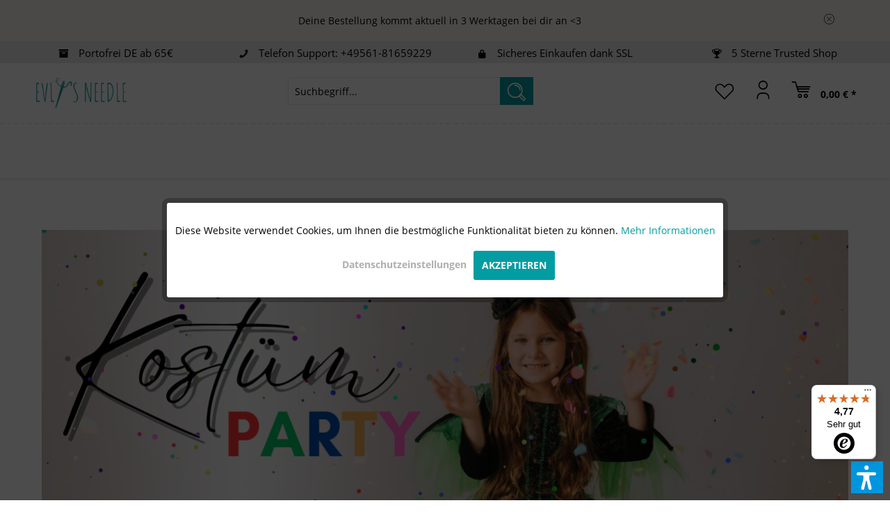

--- FILE ---
content_type: text/html; charset=UTF-8
request_url: https://evlis-needle.de/bio-sweatstoffe-angeraut-meterware
body_size: 34901
content:
<!DOCTYPE html>
<html class="no-js" lang="de" itemscope="itemscope" itemtype="https://schema.org/WebPage">
<head>
<meta charset="utf-8"><script>window.dataLayer = window.dataLayer || [];</script><script>window.dataLayer.push({"google_tag_params":{"ecomm_pagetype":"home"}});</script><!-- WbmTagManager -->
<script>
(function(w,d,s,l,i){w[l]=w[l]||[];w[l].push({'gtm.start':new Date().getTime(),event:'gtm.js'});var f=d.getElementsByTagName(s)[0],j=d.createElement(s),dl=l!='dataLayer'?'&l='+l:'';j.async=true;j.src='https://www.googletagmanager.com/gtm.js?id='+i+dl+'';f.parentNode.insertBefore(j,f);})(window,document,'script','dataLayer','GTM-W5J67D8');
</script>
<!-- End WbmTagManager -->
<meta name="author" content="" />
<meta name="robots" content="index,follow" />
<meta name="revisit-after" content="15 days" />
<meta name="keywords" content="Stoffe kaufen, Stoffe, Evlis Needle" />
<meta name="description" content="Stoffe kaufen soll stets ein Erlebnis sein. Bei uns findest du eine große Auswahl an Stoffen verschiedenster Qualitäten zum kleinen Preis." />
<meta property="og:type" content="website" />
<meta property="og:site_name" content="EvLis Needle" />
<meta property="og:title" content="EvLis Needle" />
<meta property="og:description" content="" />
<meta property="og:url" content="https://evlis-needle.de/bio-sweatstoffe-angeraut-meterware" />
<meta property="og:image" content="https://evlis-needle.de/media/image/ea/45/5e/evlis-neelde-logo-rectangle-tr-gr.png" />
<meta name="twitter:card" content="website" />
<meta name="twitter:site" content="EvLis Needle" />
<meta name="twitter:title" content="EvLis Needle" />
<meta name="twitter:description" content="" />
<meta name="twitter:image" content="https://evlis-needle.de/media/image/ea/45/5e/evlis-neelde-logo-rectangle-tr-gr.png" />
<meta itemprop="copyrightHolder" content="EvLis Needle" />
<meta itemprop="copyrightYear" content="2015" />
<meta itemprop="isFamilyFriendly" content="True" />
<meta itemprop="image" content="https://evlis-needle.de/media/image/ea/45/5e/evlis-neelde-logo-rectangle-tr-gr.png" />
<meta name="viewport" content="width=device-width, initial-scale=1.0">
<meta name="mobile-web-app-capable" content="yes">
<meta name="apple-mobile-web-app-title" content="EvLis Needle">
<meta name="apple-mobile-web-app-capable" content="yes">
<meta name="apple-mobile-web-app-status-bar-style" content="default">
<meta name="djwoFEEoij270292qe" content="Yes">
<link rel="apple-touch-icon-precomposed" href="https://evlis-needle.de/media/image/e6/7d/69/EvLis-Needle-fav180x180.png">
<link rel="shortcut icon" href="https://evlis-needle.de/media/unknown/ff/09/68/evlis_logo.ico">
<meta name="msapplication-navbutton-color" content="#029CA2" />
<meta name="application-name" content="EvLis Needle" />
<meta name="msapplication-starturl" content="https://evlis-needle.de/" />
<meta name="msapplication-window" content="width=1024;height=768" />
<meta name="msapplication-TileImage" content="https://evlis-needle.de/media/image/61/c8/de/EvLis-Needle-fav150x150.png">
<meta name="msapplication-TileColor" content="#029CA2">
<meta name="theme-color" content="#029CA2" />
<link rel="canonical" href="https://evlis-needle.de/" />
<title itemprop="name">Stoffe kaufen bei EvLis Needle</title>
<link href="/web/cache/1767775700_22b6a721ddeb2d6b1e46688498c30eb2.css" media="all" rel="stylesheet" type="text/css" />
<style>
.cookie-permission--decline-button.btn.is--large.is--center,a.cookie-permission--configure-button.btn.is--primary.is--large.is--center{
background-color:white !important;
color:darkgrey !important;
font-weight:normal !important;
}
.cookie-permission--decline-button{
display:none;
}
a.cookie-permission--accept-button.btn.is--large.is--center{
background-color:#029ca2 !important;
color:white !important;
}
button#cookie-permission--deny-button{color: #afafaf !important}
div.dvsn-partner > div:nth-child(19),body > div.page-wrap > section > div > div.content--wrapper > div > div.partner-statistic-body.panel.has--border.is--rounded, div.dvsn-partner > p:nth-child(20){display:none}
/*Wartungsmodus Countdown*/
.tinytimerMode, .smalltextMode, .border{color:black !important}
.caption{position: unset}
.bg {height:200px;}
body > div.page-wrap > section > div > div.content--wrapper > div > div > div > div.text-div > h1{display:none}
/*Gastkonto Button Color*/
body > div.page-wrap > section > div > div.content--wrapper > div > div.register--content.panel.content.block.has--border.is--rounded.page-3-col > div > div.as-guest > div > div > a{
background-color:darkgray !important;
}
/*PDP*/
.youtube-frame-widget {
margin-top: 50px;
}
/*EKW Menü Styling*/
.ekwMenu{
background-color: #029ca2;
color: white !important;
font-size:15px !important;
font-weight: bold !important;
line-height: 14px !important;
}
.panel,.emotion--container {
background-color: transparent;
}
.menu--container .html--content a{
color: white !important;
}
.block-prices--head .block-prices--cell {
background: #a5a5a5;
}
body > div.page-wrap > nav > div > div.navigation--list-wrapper > ul > li:nth-child(8) > a:before{ content: url("https://evlis-needle.de/media/vector/8f/92/70/wolle-evlis-kaufen.svg");
display: inline-block;
width:50px;
margin-left: -12px;
}
body > div.page-wrap > nav > div > div.navigation--list-wrapper > ul > li:nth-child(8) > a > i{
margin-top:-5px
}
.icon--Eigenproduktion:before{
content: url(https://evlis-needle.de/media/vector/9d/2d/33/ep-kaufen-icon.svg) !important;
display: inline-block;
width: 40px;
margin-bottom: -5px
}
</style>
<script>
window.onload = function () {
document.querySelector("body > div.page-wrap > header > div.features-bar.visible--all.features-bar-hidden.zenit--visible-m.zenit--visible-l.zenit--visible-xl > div > div > div:nth-child(2) > ul > li > div > span").innerText =
"Telefon Support: +49561-81659229"
}
/*REMOVE TRUSTED SHOPS DUPLICATE*/
setTimeout(function(){
var doubleTrusted =  document.getElementsByClassName("skyscraper_horizontal")[1];
if (typeof(doubleTrusted) != 'undefined' && doubleTrusted != null){
document.getElementsByClassName("skyscraper_horizontal")[1].style.display = "none";
}
else{
console.log("noD");
}
}, 5000);
/*Cookie Button Text*/
document.addEventListener("DOMContentLoaded", function () {
document.querySelector("#cookie-permission--accept-button").innerText = "AKZEPTIEREN";
});
document.addEventListener("DOMContentLoaded", function () {
document.querySelector("body > div.page-wrap > section > div > div.content--wrapper > div.content.product--details > div.product--detail-upper.block-group > div.product--buybox.block > div.buybox--inner > div.product--price.price--default.price--discount > span").style.display = "none"
});
</script>
<style>img.lazy,img.lazyloading {background: url("[data-uri]") no-repeat 50% 50%;background-size: 20%;}</style>
<script>var dv_accessibility_options = {"language":"de","filters":{"height":"","displayBlock":".cart--amount,.cart--display,.cart--quantity","lineHeight":".account--display,.filter-panel--title,.navigation--signin-btn,.cart--amount,.cookie-permission--decline-button,.cookie-permission--configure-button,.cart--display","wrapInput":".main-search--form"},"enabledModules":{"keyboardNav":"1","contrast":"1","highlightLinks":"1","biggerText":"1","textSpacing":"1","legibleFonts":"1","bigCursor":"1","readingGuide":"1","tooltips":"1","pauseAnimations":"1"},"enableResetButton":"1","enablePageStructureButton":"1","enablePositionButton":"1","moduleKeyboardNav":{"frameColor":"#ff0000"},"moduleContrast":{"useInverseColors":"1","useDarkContrast":"1","useLightContrast":"1","useDesaturate":"1"},"moduleHighlightLinks":{"color":"#ffff00","background":"#00d1113a","highlightColor":"#000000"},"moduleBiggerText":{"factor":"5"},"moduleTextSpacing":{"factor":"2"},"moduleLegibleFonts":["dvaccess-legible-fonts","dvaccess-legible-fonts-1"],"moduleBigCursor":{"imageURL":"[data-uri]"},"moduleReadingGuide":{"color":"#ff0000","background":"#000000","readingGuideColor":"#ff0000"},"snippets":{"en":{"copyright":"powered by <a href=https://designverign.de target=_blank rel=noopener title=designverign>designverign</a>","app.toggle.label":"Toggle Accessibility Tool","menu.title":"Accessibility support tools","menu.button.move":"Move icon","menu.button.page-structure":"Page Structure","menu.button.reset":"Reset","menu.header.headers":"Headers","menu.header.landmarks":"Landmarks","menu.header.links":"Links","menu.position.left-top":"left top","menu.position.left-center":"left center","menu.position.left-bottom":"left bottom","menu.position.right-top":"right top","menu.position.right-center":"right center","menu.position.right-bottom":"right bottom","menu.position.center-top":"center top","menu.position.center-bottom":"center bottom","module.button.bigger-text":"Bigger Text","module.button.bigger-text.0":"Bigger Text","module.button.bigger-text.1":"Bigger Text","module.button.bigger-text.2":"Bigger Text","module.button.bigger-text.3":"Bigger Text","module.button.cursor":"Cursor","module.button.cursor.0":"Big Cursor","module.button.contrast":"Contrast +","module.button.contrast.0":"Invert Colors","module.button.contrast.1":"Dark Contrast","module.button.contrast.2":"Light Contrast","module.button.contrast.3":"Desaturate","module.button.highlight-links":"Highlight Links","module.button.keyboard-nav":"Navigation by tab-key","module.button.legible-fonts":"Font","module.button.legible-fonts.0":"Legible font","module.button.legible-fonts.1":"Dyslexia friendly","module.button.pause-animations":"Pause Animations","module.button.pause-animations.0":"Play Animations","module.button.reading-guide":"Reading-Guide","module.button.text-spacing":"Text Spacing","module.button.text-spacing.0":"Light Spacing","module.button.text-spacing.1":"Moderate Spacing","module.button.text-spacing.2":"Heavy Spacing","module.button.tooltips":"Additional description"},"de":{"copyright":"powered by <a href=https://designverign.de target=_blank rel=noopener title=designverign>designverign</a>","app.toggle.label":"Accessibility Tool ausklappen","menu.title":"Barrierefrei Hilfswerkzeuge","menu.button.move":"Icon verschieben","menu.button.page-structure":"Seiten-Struktur","menu.button.reset":"Zur\u00fccksetzen","menu.header.headers":"\u00dcberschriften","menu.header.landmarks":"Landmarks","menu.header.links":"Links","menu.position.left-top":"links oben","menu.position.left-center":"links zentriert","menu.position.left-bottom":"links unten","menu.position.right-top":"rechts oben","menu.position.right-center":"rechts mitte","menu.position.right-bottom":"rechts unten","menu.position.center-top":"mitte oben","menu.position.center-bottom":"mitte unten","module.button.bigger-text":"Gr\u00f6\u00dferer Text","module.button.bigger-text.0":"Gr\u00f6\u00dferer Text","module.button.bigger-text.1":"Gr\u00f6\u00dferer Text","module.button.bigger-text.2":"Gr\u00f6\u00dferer Text","module.button.bigger-text.3":"Gr\u00f6\u00dferer Text","module.button.cursor":"Mauszeiger","module.button.cursor.0":"Gro\u00dfer Mauszeiger","module.button.contrast":"Kontrast +","module.button.contrast.0":"Invertierte Farben","module.button.contrast.1":"Dunkler Kontrast","module.button.contrast.2":"Heller Kontrast","module.button.contrast.3":"Schwarz-Wei\u00df","module.button.highlight-links":"Links hervorheben","module.button.keyboard-nav":"Navigation per Tab-Taste","module.button.legible-fonts":"Schriftart","module.button.legible-fonts.0":"Lesbare Schriftart","module.button.legible-fonts.1":"Legasthenie freundlich","module.button.pause-animations":"Animationen pausieren","module.button.pause-animations.0":"Animationen abspielen","module.button.reading-guide":"Lese-F\u00fchrung","module.button.text-spacing":"Zeichen-Abstand","module.button.text-spacing.0":"Kleiner Abstand","module.button.text-spacing.1":"Moderater Abstand","module.button.text-spacing.2":"Gro\u00dfer Abstand","module.button.tooltips":"Zus\u00e4tzliche Beschreibung"}}};</script>
<link href="/custom/plugins/VerignDvAccessibility/Resources/public/css/dvaccess.min.css" media="all" rel="stylesheet" type="text/css" />
<link href="/custom/plugins/VerignDvAccessibility/Resources/public/css/shopwareaccess.css" media="all" rel="stylesheet" type="text/css" />
<script src="https://www.google.com/recaptcha/api.js?render=6LcDQVkoAAAAAPTjyKEEsvGU9BJ95EIPj3I7CFf3"></script>
<style type="text/css">
.grecaptcha-badge {
display: none;
}
</style>
</head>
<body class="is--ctl-index is--act-index lcc--active
" ><!-- WbmTagManager (noscript) -->
<noscript><iframe src="https://www.googletagmanager.com/ns.html?id=GTM-W5J67D8"
            height="0" width="0" style="display:none;visibility:hidden"></iframe></noscript>
<!-- End WbmTagManager (noscript) -->
<div data-paypalUnifiedMetaDataContainer="true" data-paypalUnifiedRestoreOrderNumberUrl="https://evlis-needle.de/widgets/PaypalUnifiedOrderNumber/restoreOrderNumber" class="is--hidden">
</div>
<div class="page-wrap">
<noscript class="noscript-main">
<div class="alert is--warning">
<div class="alert--icon">
<i class="icon--element icon--warning"></i>
</div>
<div class="alert--content">
Um EvLis&#x20;Needle in vollem Umfang nutzen zu k&ouml;nnen, empfehlen wir Ihnen Javascript in Ihrem Browser zu aktiveren.
</div>
</div>
</noscript>
<div developer="Code-Cap.com - Shopware InfoBar Pro (2-in-1) InfoBar & IconBar" id="notificationBarStickyTop" class="notificationBar infoRow" style="background: rgba(248,247,242,1); display: none;"><div class="flexContainer  flexNowrap "> <div class="flexItem blockText fullwidth"><div style="margin: 20px 0px 20px 0px"> <div style="text-align: center;color:#000000;">Deine Bestellung kommt aktuell in 3 Werktagen bei dir an &lt;3</div> </div></div>  <div class="flexItem blockBtn "><a title="Schließen" data-dismiss="message" class="barClose"><svg xmlns="http://www.w3.org/2000/svg" height="15px" width="15px" viewBox="0 0 100 100"><title>Close Button</title><g fill="none"><path style="fill: #000000" d="m50 0c-27.6 0-50 22.4-50 50s22.4 50 50 50 50-22.4 50-50-22.4-50-50-50zm0 96c-25.4 0-46-20.6-46-46s20.6-46 46-46 46 20.6 46 46-20.6 46-46 46z"/><polygon style="fill: #000000" points="72.6 30.1 69.8 27.3 50 47.1 30.3 27.4 27.4 30.2 47.1 49.9 27.4 69.6 30.3 72.5 50 52.8 69.8 72.6 72.6 69.7 52.8 49.9"/></g></svg></a></div></div></div> </div>
<header class="header-main">
<div class="features-bar  visible--all features-bar-hidden zenit--visible-m zenit--visible-l zenit--visible-xl ">
<div class="container">
<div class="block-group">
<div class="block features--column column--4 zenit--visible-xs zenit--visible-s zenit--visible-m zenit--visible-l zenit--visible-xl ">
<ul class="column--wrap ">
<li class="column--inner">
<div class="inner--item">
<i class="icon--box"></i>
<span>Portofrei DE ab 65€</span>
</div>
</li>
<li class="column--inner">
<div class="inner--item">
<i class="zenit-icon-material-box"></i>
<span></span>
</div>
</li>
</ul>
</div>
<div class="block features--column column--4 zenit--visible-xs zenit--visible-s zenit--visible-m zenit--visible-l zenit--visible-xl ">
<ul class="column--wrap">
<li class="column--inner">
<div class="inner--item">
<i class="icon--phone"></i>
<span>Telefon Support: +49561-81659229</span>
</div>
</li>
</ul>
</div>
<div class="block features--column column--4 zenit--visible-xs zenit--visible-s zenit--visible-m zenit--visible-l zenit--visible-xl ">
<ul class="column--wrap">
<li class="column--inner">
<div class="inner--item">
<i class="icon--shield"></i>
<span>Sicheres Einkaufen dank SSL</span>
</div>
</li>
</ul>
</div>
<div class="block features--column column--4 zenit--visible-xs zenit--visible-s zenit--visible-m zenit--visible-l zenit--visible-xl ">
<ul class="column--wrap ">
<li class="column--inner">
<div class="inner--item">
<i class="icon--trophy"></i>
<span>5 Sterne Trusted Shop</span>
</div>
</li>
<li class="column--inner">
<div class="inner--item">
<i class="zenit-icon-material-trophy"></i>
<span></span>
</div>
</li>
</ul>
</div>
</div>
</div>
</div>
<div class="top-bar">
<div class="container block-group">
<nav class="top-bar--navigation block" role="menubar">

    



    

<div class="navigation--entry entry--service has--drop-down" role="menuitem" aria-haspopup="true" data-drop-down-menu="true">
<i class="icon--service"></i> Service/Hilfe
<ul class="service--list is--rounded" role="menu">
<li class="service--entry" role="menuitem">
<a class="service--link" href="javascript:openCookieConsentManager()" title="Cookie-Einstellungen" >
Cookie-Einstellungen
</a>
</li>
<li class="service--entry" role="menuitem">
<a class="service--link" href="https://evlis-needle.de/registerFC/index/sValidation/GEW" title="Gewerblicher Zugang" target="_self">
Gewerblicher Zugang
</a>
</li>
<li class="service--entry" role="menuitem">
<a class="service--link" href="https://evlis-needle.de/stoffladen-kassel" title="Stoffladen Kassel - dein Stoffgeschäft in Kassel" >
Stoffladen Kassel - dein Stoffgeschäft in Kassel
</a>
</li>
<li class="service--entry" role="menuitem">
<a class="service--link" href="https://evlis-needle.de/vollstaendige-datenschutzerklaerung" title="Vollständige Datenschutzerklärung" >
Vollständige Datenschutzerklärung
</a>
</li>
<li class="service--entry" role="menuitem">
<a class="service--link" href="https://evlis-needle.de/versand-und-zahlungsbedingungen" title="Versand- und Zahlungsbedingungen" >
Versand- und Zahlungsbedingungen
</a>
</li>
<li class="service--entry" role="menuitem">
<a class="service--link" href="https://evlis-needle.de/kontaktiere-uns" title="Kontakt" target="_self">
Kontakt
</a>
</li>
<li class="service--entry" role="menuitem">
<a class="service--link" href="https://evlis-needle.de/impressum" title="Impressum" >
Impressum
</a>
</li>
<li class="service--entry" role="menuitem">
<a class="service--link" href="https://evlis-needle.de/widerrufsrecht/formular" title="Widerrufsrecht / -formular" >
Widerrufsrecht / -formular
</a>
</li>
<li class="service--entry" role="menuitem">
<a class="service--link" href="https://evlis-needle.de/agb" title="AGB" >
AGB
</a>
</li>
<li class="service--entry" role="menuitem">
<a class="service--link" href="https://evlis-needle.de/datenschutz" title="Datenschutz" >
Datenschutz
</a>
</li>
<li class="service--entry" role="menuitem">
<a class="service--link" href="https://evlis-needle.de/haftungsausschluss-copyright" title="Haftungsausschluß &amp; Copyright" >
Haftungsausschluß & Copyright
</a>
</li>
</ul>
</div>
</nav>
</div>
</div>
<div class="container header--navigation">
<div class="logo-main block-group" role="banner">
<div class="logo--shop block">
<a class="logo--link" href="https://evlis-needle.de/" title="EvLis Needle - zur Startseite wechseln">
<picture>
<source srcset="https://evlis-needle.de/media/image/56/12/eb/evlis-neelde-logo-rectangle-tr-gr.webp" type="image/webp" media="(min-width: 78.75em)">
<source srcset="https://evlis-needle.de/media/image/ea/45/5e/evlis-neelde-logo-rectangle-tr-gr.png" media="(min-width: 78.75em)">
<source srcset="https://evlis-needle.de/media/image/56/12/eb/evlis-neelde-logo-rectangle-tr-gr.webp" type="image/webp" media="(min-width: 64em)">
<source srcset="https://evlis-needle.de/media/image/ea/45/5e/evlis-neelde-logo-rectangle-tr-gr.png" media="(min-width: 64em)">
<source srcset="https://evlis-needle.de/media/image/56/12/eb/evlis-neelde-logo-rectangle-tr-gr.webp" type="image/webp" media="(min-width: 48em)">
<source srcset="https://evlis-needle.de/media/image/ea/45/5e/evlis-neelde-logo-rectangle-tr-gr.png" media="(min-width: 48em)">
<source srcset="https://evlis-needle.de/media/image/56/12/eb/evlis-neelde-logo-rectangle-tr-gr.webp" type="image/webp">
<img loading="lazy" srcset="https://evlis-needle.de/media/image/ea/45/5e/evlis-neelde-logo-rectangle-tr-gr.png" alt="EvLis Needle - zur Startseite wechseln" />
</picture>
</a>
</div>
</div>
<nav class="shop--navigation block-group">
<ul class="navigation--list block-group" role="menubar">
<li class="navigation--entry entry--menu-left" role="menuitem">
<a class="entry--link entry--trigger btn is--icon-left" href="#offcanvas--left" data-offcanvas="true" data-offCanvasSelector=".sidebar-main" aria-label="Menü">
<i class="icon--menu"></i> Menü
</a>
</li>
<li class="navigation--entry entry--search" role="menuitem" data-search="true" aria-haspopup="true" data-minLength="3">
<a class="btn entry--link entry--trigger" href="#show-hide--search" title="Suche anzeigen / schließen" aria-label="Suche anzeigen / schließen">
<i class="icon--search"></i>
<span class="search--display">Suchen</span>
</a>
<form action="/search" method="get" class="main-search--form">
<input type="search" name="sSearch" aria-label="Suchbegriff..." class="main-search--field" autocomplete="off" autocapitalize="off" placeholder="Suchbegriff..." maxlength="30" />
<button type="submit" class="main-search--button" aria-label="Suchen">
<i class="icon--search"></i>
<span class="main-search--text">Suchen</span>
</button>
<div class="form--ajax-loader">&nbsp;</div>
</form>
<div class="main-search--results"></div>
</li>

    <li class="navigation--entry entry--notepad" role="menuitem">
        
        <a href="https://evlis-needle.de/note" title="Merkzettel" aria-label="Merkzettel" class="btn">
            <i class="icon--heart"></i>
                    </a>
    </li>




    <li class="navigation--entry entry--account with-slt"
        role="menuitem"
        data-offcanvas="true"
        data-offCanvasSelector=".account--dropdown-navigation">
        
            <a href="https://evlis-needle.de/account"
               title=""
               aria-label=""
               class="btn is--icon-left entry--link account--link">
                <i class="icon--account"></i>
                                    <span class="account--display">
                        
                    </span>
                            </a>
        

                    
                <div class="account--dropdown-navigation">

                    
                        <div class="navigation--smartphone">
                            <div class="entry--close-off-canvas">
                                <a href="#close-account-menu"
                                   class="account--close-off-canvas"
                                   title="Menü schließen"
                                   aria-label="Menü schließen">
                                    Menü schließen <i class="icon--arrow-right"></i>
                                </a>
                            </div>
                        </div>
                    

                    
                            <div class="account--menu is--rounded is--personalized">
        
                            
                
                                            <span class="navigation--headline">
                            
                        </span>
                                    

                
                <div class="account--menu-container">

                    
                        
                        <ul class="sidebar--navigation navigation--list is--level0 show--active-items">
                            
                                
                                
                                    
                                                                                    <li class="navigation--entry">
                                                <span class="navigation--signin">
                                                    <a href="https://evlis-needle.de/account#hide-registration"
                                                       class="blocked--link btn is--primary navigation--signin-btn"
                                                       data-collapseTarget="#registration"
                                                       data-action="close">
                                                        Anmelden
                                                    </a>
                                                    <span class="navigation--register">
                                                        oder
                                                        <a href="https://evlis-needle.de/account#show-registration"
                                                           class="blocked--link"
                                                           data-collapseTarget="#registration"
                                                           data-action="open">
                                                            registrieren
                                                        </a>
                                                    </span>
                                                </span>
                                            </li>
                                                                            

                                    
                                        <li class="navigation--entry">
                                            <a href="https://evlis-needle.de/account" title="Übersicht" class="navigation--link">
                                                Übersicht
                                            </a>
                                        </li>
                                    
                                

                                
                                
                                    <li class="navigation--entry">
                                        <a href="https://evlis-needle.de/account/profile" title="Persönliche Daten" class="navigation--link" rel="nofollow">
                                            Persönliche Daten
                                        </a>
                                    </li>
                                

                                
                                
                                                                            
                                            <li class="navigation--entry">
                                                <a href="https://evlis-needle.de/address/index/sidebar/" title="Adressen" class="navigation--link" rel="nofollow">
                                                    Adressen
                                                </a>
                                            </li>
                                        
                                                                    

                                
                                
                                    <li class="navigation--entry">
                                        <a href="https://evlis-needle.de/account/payment" title="Zahlungsarten" class="navigation--link" rel="nofollow">
                                            Zahlungsarten
                                        </a>
                                    </li>
                                

                                
                                
                                    <li class="navigation--entry">
                                        <a href="https://evlis-needle.de/account/orders" title="Bestellungen" class="navigation--link" rel="nofollow">
                                            Bestellungen
                                        </a>
                                    </li>
                                

                                
                                
                                                                            <li class="navigation--entry">
                                            <a href="https://evlis-needle.de/account/downloads" title="Sofortdownloads" class="navigation--link" rel="nofollow">
                                                Sofortdownloads
                                            </a>
                                        </li>
                                                                    

                                
                                
                                    <li class="navigation--entry">
                                        <a href="https://evlis-needle.de/note" title="Merkzettel" class="navigation--link" rel="nofollow">
                                            Merkzettel
                                        </a>
                                    </li>
                                

                                
                                
                                                                    

                                
                                
            <li class="navigation--entry">
            <a href="https://evlis-needle.de/EasyCoupon/list"
               title="Meine Gutscheine"
               class="navigation--link">
                Meine Gutscheine
            </a>
        </li>
        
                                                                    

                            
                        </ul>
                    
                </div>
                    
    </div>
                    
                </div>
            
            </li>




    <li class="navigation--entry entry--cart" role="menuitem">
        
        <a class="btn is--icon-left cart--link" href="https://evlis-needle.de/checkout/cart" title="Warenkorb" aria-label="Warenkorb">
            <span class="cart--display">
                                    Warenkorb
                            </span>

            <span class="badge is--primary is--minimal cart--quantity is--hidden">0</span>

            <i class="icon--basket"></i>

            <span class="cart--amount">
                0,00&nbsp;&euro; *
            </span>
        </a>
        <div class="ajax-loader">&nbsp;</div>
    </li>




</ul>
</nav>
<div class="container--ajax-cart" data-collapse-cart="true" data-displayMode="offcanvas"></div>
</div>
</header>
<nav class="navigation-main">
<div class="container" data-menu-scroller="true" data-listSelector=".navigation--list.container" data-viewPortSelector=".navigation--list-wrapper">
<div class="navigation--list-wrapper">
<ul class="navigation--list container" role="menubar" itemscope="itemscope" itemtype="https://schema.org/SiteNavigationElement">
</ul>
</div>
<div class="advanced-menu" data-advanced-menu="true" data-hoverDelay="">
<div class="menu--container">
<div class="button-container">
<a href="https://evlis-needle.de/neuheiten-stoffe" class="button--category" aria-label="Zur Kategorie Neuheiten" title="Zur Kategorie Neuheiten">
<i class="icon--arrow-right"></i>
Zur Kategorie Neuheiten
</a>
<span class="button--close">
<i class="icon--cross"></i>
</span>
</div>
</div>
<div class="menu--container">
<div class="button-container">
<a href="https://evlis-needle.de/stoffe" class="button--category" aria-label="Zur Kategorie Stoffe" title="Zur Kategorie Stoffe">
<i class="icon--arrow-right"></i>
Zur Kategorie Stoffe
</a>
<span class="button--close">
<i class="icon--cross"></i>
</span>
</div>
<div class="content--wrapper has--content">
<ul class="menu--list menu--level-0 columns--4" style="width: 100%;">
<li class="menu--list-item item--level-0" style="width: 100%">
<a href="https://evlis-needle.de/alpenfleece-stoff-meterware-kaufen" class="menu--list-item-link" aria-label="Alpenfleece" title="Alpenfleece">Alpenfleece</a>
</li>
<li class="menu--list-item item--level-0" style="width: 100%">
<a href="https://evlis-needle.de/baumwollsatin-online-kaufen" class="menu--list-item-link" aria-label="Baumwollsatin" title="Baumwollsatin">Baumwollsatin</a>
</li>
<li class="menu--list-item item--level-0" style="width: 100%">
<a href="https://evlis-needle.de/badelycra-badestoffe-kaufen" class="menu--list-item-link" aria-label="Badelycra Badestoffe" title="Badelycra Badestoffe">Badelycra Badestoffe</a>
</li>
<li class="menu--list-item item--level-0" style="width: 100%">
<a href="https://evlis-needle.de/baumwolljersey-meterware-kaufen" class="menu--list-item-link" aria-label="Baumwolljersey" title="Baumwolljersey">Baumwolljersey</a>
</li>
<li class="menu--list-item item--level-0" style="width: 100%">
<a href="https://evlis-needle.de/baumwollstoff" class="menu--list-item-link" aria-label="Baumwollstoffe" title="Baumwollstoffe">Baumwollstoffe</a>
</li>
<li class="menu--list-item item--level-0" style="width: 100%">
<a href="https://evlis-needle.de/bambus-stoffe-meterware-kaufen" class="menu--list-item-link" aria-label="Bambusstoffe" title="Bambusstoffe">Bambusstoffe</a>
</li>
<li class="menu--list-item item--level-0" style="width: 100%">
<a href="https://evlis-needle.de/bengaline-stoff-meterware-kaufen" class="menu--list-item-link" aria-label="Bengaline" title="Bengaline">Bengaline</a>
</li>
<li class="menu--list-item item--level-0" style="width: 100%">
<a href="https://evlis-needle.de/bio-stoffe-kaufen" class="menu--list-item-link" aria-label="Bio-Stoffe" title="Bio-Stoffe">Bio-Stoffe</a>
</li>
<li class="menu--list-item item--level-0" style="width: 100%">
<a href="https://evlis-needle.de/boucle-stoff" class="menu--list-item-link" aria-label="Bouclé" title="Bouclé">Bouclé</a>
</li>
<li class="menu--list-item item--level-0" style="width: 100%">
<a href="https://evlis-needle.de/buendchenstoff-schlauchware-kaufen" class="menu--list-item-link" aria-label="Bündchen" title="Bündchen">Bündchen</a>
</li>
<li class="menu--list-item item--level-0" style="width: 100%">
<a href="https://evlis-needle.de/canvas-stoff" class="menu--list-item-link" aria-label="Canvas" title="Canvas">Canvas</a>
</li>
<li class="menu--list-item item--level-0" style="width: 100%">
<a href="https://evlis-needle.de/chiffon-stoff-meterware-kaufen" class="menu--list-item-link" aria-label="Chiffon" title="Chiffon">Chiffon</a>
</li>
<li class="menu--list-item item--level-0" style="width: 100%">
<a href="https://evlis-needle.de/cord-stoff-meterware-kaufen" class="menu--list-item-link" aria-label="Cord" title="Cord">Cord</a>
</li>
<li class="menu--list-item item--level-0" style="width: 100%">
<a href="https://evlis-needle.de/eigenproduktion-stoff" class="menu--list-item-link" aria-label="Eigenproduktion" title="Eigenproduktion">Eigenproduktion</a>
</li>
<li class="menu--list-item item--level-0" style="width: 100%">
<a href="https://evlis-needle.de/filz-meterware" class="menu--list-item-link" aria-label="Filz" title="Filz">Filz</a>
</li>
<li class="menu--list-item item--level-0" style="width: 100%">
<a href="https://evlis-needle.de/flanell" class="menu--list-item-link" aria-label="Flanell" title="Flanell">Flanell</a>
</li>
<li class="menu--list-item item--level-0" style="width: 100%">
<a href="https://evlis-needle.de/fleece-meterware-kaufen" class="menu--list-item-link" aria-label="Fleecestoffe" title="Fleecestoffe">Fleecestoffe</a>
</li>
<li class="menu--list-item item--level-0" style="width: 100%">
<a href="https://evlis-needle.de/french-terry-stoff-meterware-kaufen" class="menu--list-item-link" aria-label="French Terry" title="French Terry">French Terry</a>
</li>
<li class="menu--list-item item--level-0" style="width: 100%">
<a href="https://evlis-needle.de/frottee" class="menu--list-item-link" aria-label="Frottee" title="Frottee">Frottee</a>
</li>
<li class="menu--list-item item--level-0" style="width: 100%">
<a href="https://evlis-needle.de/futterstoff" class="menu--list-item-link" aria-label="Futterstoffe" title="Futterstoffe">Futterstoffe</a>
</li>
<li class="menu--list-item item--level-0" style="width: 100%">
<a href="https://evlis-needle.de/hochzeitsstoffe-online-kaufen" class="menu--list-item-link" aria-label="Hochzeitsstoffe" title="Hochzeitsstoffe">Hochzeitsstoffe</a>
</li>
<li class="menu--list-item item--level-0" style="width: 100%">
<a href="https://evlis-needle.de/jacquardstoff" class="menu--list-item-link" aria-label="Jacquardstoff" title="Jacquardstoff">Jacquardstoff</a>
</li>
<li class="menu--list-item item--level-0" style="width: 100%">
<a href="https://evlis-needle.de/jersey-stoff" class="menu--list-item-link" aria-label="Jerseystoffe" title="Jerseystoffe">Jerseystoffe</a>
</li>
<li class="menu--list-item item--level-0" style="width: 100%">
<a href="https://evlis-needle.de/denim-jeansstoff" class="menu--list-item-link" aria-label="Jeansstoffe" title="Jeansstoffe">Jeansstoffe</a>
</li>
<li class="menu--list-item item--level-0" style="width: 100%">
<a href="https://evlis-needle.de/jute" class="menu--list-item-link" aria-label="Jute" title="Jute">Jute</a>
</li>
<li class="menu--list-item item--level-0" style="width: 100%">
<a href="https://evlis-needle.de/karnevalsstoffe-online-kaufen" class="menu--list-item-link" aria-label="Karnevalsstoffe" title="Karnevalsstoffe">Karnevalsstoffe</a>
</li>
<li class="menu--list-item item--level-0" style="width: 100%">
<a href="https://evlis-needle.de/kunstfell" class="menu--list-item-link" aria-label="Kunstfell" title="Kunstfell">Kunstfell</a>
</li>
<li class="menu--list-item item--level-0" style="width: 100%">
<a href="https://evlis-needle.de/kunstleder" class="menu--list-item-link" aria-label="Kunstleder" title="Kunstleder">Kunstleder</a>
</li>
<li class="menu--list-item item--level-0" style="width: 100%">
<a href="https://evlis-needle.de/lederjersey-online-kaufen" class="menu--list-item-link" aria-label="Lederjersey" title="Lederjersey">Lederjersey</a>
</li>
<li class="menu--list-item item--level-0" style="width: 100%">
<a href="https://evlis-needle.de/leinenstoffe" class="menu--list-item-link" aria-label="Leinenstoffe" title="Leinenstoffe">Leinenstoffe</a>
</li>
<li class="menu--list-item item--level-0" style="width: 100%">
<a href="https://evlis-needle.de/stoffe/bekleidungsstoffe/mantelstoffe/" class="menu--list-item-link" aria-label="Mantelstoffe" title="Mantelstoffe">Mantelstoffe</a>
</li>
<li class="menu--list-item item--level-0" style="width: 100%">
<a href="https://evlis-needle.de/mesh-stoffe-kaufen" class="menu--list-item-link" aria-label="Meshstoffe" title="Meshstoffe">Meshstoffe</a>
</li>
<li class="menu--list-item item--level-0" style="width: 100%">
<a href="https://evlis-needle.de/modal-stoff" class="menu--list-item-link" aria-label="Modalstoffe Tencel" title="Modalstoffe Tencel">Modalstoffe Tencel</a>
</li>
<li class="menu--list-item item--level-0" style="width: 100%">
<a href="https://evlis-needle.de/moosgummi" class="menu--list-item-link" aria-label="Moosgummi" title="Moosgummi">Moosgummi</a>
</li>
<li class="menu--list-item item--level-0" style="width: 100%">
<a href="https://evlis-needle.de/musselin-stoff-meterware-kaufen" class="menu--list-item-link" aria-label="Musselin" title="Musselin">Musselin</a>
</li>
<li class="menu--list-item item--level-0" style="width: 100%">
<a href="https://evlis-needle.de/nessel-stoffe" class="menu--list-item-link" aria-label="Nesselstoffe" title="Nesselstoffe">Nesselstoffe</a>
</li>
<li class="menu--list-item item--level-0" style="width: 100%">
<a href="https://evlis-needle.de/neon-stoffe-und-zubehoer" class="menu--list-item-link" aria-label="NEON Stoffe und Zubehör" title="NEON Stoffe und Zubehör">NEON Stoffe und Zubehör</a>
</li>
<li class="menu--list-item item--level-0" style="width: 100%">
<a href="https://evlis-needle.de/nicki-stoff" class="menu--list-item-link" aria-label="Nickistoffe" title="Nickistoffe">Nickistoffe</a>
</li>
<li class="menu--list-item item--level-0" style="width: 100%">
<a href="https://evlis-needle.de/organza-stoff" class="menu--list-item-link" aria-label="Organza" title="Organza">Organza</a>
</li>
<li class="menu--list-item item--level-0" style="width: 100%">
<a href="https://evlis-needle.de/paillettenstoffe-kaufen" class="menu--list-item-link" aria-label="Paillettenstoffe" title="Paillettenstoffe">Paillettenstoffe</a>
</li>
<li class="menu--list-item item--level-0" style="width: 100%">
<a href="https://evlis-needle.de/pique-stoff-kaufen" class="menu--list-item-link" aria-label="Piqué" title="Piqué">Piqué</a>
</li>
<li class="menu--list-item item--level-0" style="width: 100%">
<a href="https://evlis-needle.de/pluesch-stoffe-kaufen" class="menu--list-item-link" aria-label="Plüschstoffe" title="Plüschstoffe">Plüschstoffe</a>
</li>
<li class="menu--list-item item--level-0" style="width: 100%">
<a href="https://evlis-needle.de/romanitjersey-punta-di-roma-meterware" class="menu--list-item-link" aria-label="Romanit Punta di Roma" title="Romanit Punta di Roma">Romanit Punta di Roma</a>
</li>
<li class="menu--list-item item--level-0" style="width: 100%">
<a href="https://evlis-needle.de/sale-stoffe-kaufen" class="menu--list-item-link" aria-label="SALE" title="SALE">SALE</a>
</li>
<li class="menu--list-item item--level-0" style="width: 100%">
<a href="https://evlis-needle.de/samt-stoff-meterware-kaufen" class="menu--list-item-link" aria-label="Samt" title="Samt">Samt</a>
</li>
<li class="menu--list-item item--level-0" style="width: 100%">
<a href="https://evlis-needle.de/satin-meterware-kaufen" class="menu--list-item-link" aria-label="Satin-Stoffe" title="Satin-Stoffe">Satin-Stoffe</a>
</li>
<li class="menu--list-item item--level-0" style="width: 100%">
<a href="https://evlis-needle.de/seidenstoff" class="menu--list-item-link" aria-label="Seidenstoffe" title="Seidenstoffe">Seidenstoffe</a>
</li>
<li class="menu--list-item item--level-0" style="width: 100%">
<a href="https://evlis-needle.de/softshell-stoffe-meterware" class="menu--list-item-link" aria-label="Softshell-Stoffe" title="Softshell-Stoffe">Softshell-Stoffe</a>
</li>
<li class="menu--list-item item--level-0" style="width: 100%">
<a href="https://evlis-needle.de/spitze" class="menu--list-item-link" aria-label="Spitze und Spitzenborte" title="Spitze und Spitzenborte">Spitze und Spitzenborte</a>
</li>
<li class="menu--list-item item--level-0" style="width: 100%">
<a href="https://evlis-needle.de/jersey-sportswear-meterware" class="menu--list-item-link" aria-label="Sportswear Funktionsjersey" title="Sportswear Funktionsjersey">Sportswear Funktionsjersey</a>
</li>
<li class="menu--list-item item--level-0" style="width: 100%">
<a href="https://evlis-needle.de/steppstoff-meterware-kaufen" class="menu--list-item-link" aria-label="Steppstoffe" title="Steppstoffe">Steppstoffe</a>
</li>
<li class="menu--list-item item--level-0" style="width: 100%">
<a href="https://evlis-needle.de/cat/index/sCategory/487" class="menu--list-item-link" aria-label="Stoffe überbreit 280cm 300cm" title="Stoffe überbreit 280cm 300cm">Stoffe überbreit 280cm 300cm</a>
</li>
<li class="menu--list-item item--level-0" style="width: 100%">
<a href="https://evlis-needle.de/strickstoffe-online-kaufen" class="menu--list-item-link" aria-label="Strickstoffe" title="Strickstoffe">Strickstoffe</a>
</li>
<li class="menu--list-item item--level-0" style="width: 100%">
<a href="https://evlis-needle.de/sweatstoffe-meterware-kaufen" class="menu--list-item-link" aria-label="Sweatstoffe" title="Sweatstoffe">Sweatstoffe</a>
</li>
<li class="menu--list-item item--level-0" style="width: 100%">
<a href="https://evlis-needle.de/stoffe-schwer-entflammbar-b1-din4102" class="menu--list-item-link" aria-label="Schwer entflammbar B1 DIN4102" title="Schwer entflammbar B1 DIN4102">Schwer entflammbar B1 DIN4102</a>
</li>
<li class="menu--list-item item--level-0" style="width: 100%">
<a href="https://evlis-needle.de/cat/index/sCategory/536" class="menu--list-item-link" aria-label="Tafelstoff" title="Tafelstoff">Tafelstoff</a>
</li>
<li class="menu--list-item item--level-0" style="width: 100%">
<a href="https://evlis-needle.de/teddystoffe-guenstig-kaufen" class="menu--list-item-link" aria-label="Teddystoffe" title="Teddystoffe">Teddystoffe</a>
</li>
<li class="menu--list-item item--level-0" style="width: 100%">
<a href="https://evlis-needle.de/thermostoffe" class="menu--list-item-link" aria-label="Thermostoffe" title="Thermostoffe">Thermostoffe</a>
</li>
<li class="menu--list-item item--level-0" style="width: 100%">
<a href="https://evlis-needle.de/tuell" class="menu--list-item-link" aria-label="Tüll" title="Tüll">Tüll</a>
</li>
<li class="menu--list-item item--level-0" style="width: 100%">
<a href="https://evlis-needle.de/twill-stoff-online-kaufen" class="menu--list-item-link" aria-label="Twill" title="Twill">Twill</a>
</li>
<li class="menu--list-item item--level-0" style="width: 100%">
<a href="https://evlis-needle.de/verdunklungsstoff-meterware-online" class="menu--list-item-link" aria-label="Verdunkelungsstoffe" title="Verdunkelungsstoffe">Verdunkelungsstoffe</a>
</li>
<li class="menu--list-item item--level-0" style="width: 100%">
<a href="https://evlis-needle.de/viskosejersey-meterware-kaufen" class="menu--list-item-link" aria-label="Viskosejersey" title="Viskosejersey">Viskosejersey</a>
</li>
<li class="menu--list-item item--level-0" style="width: 100%">
<a href="https://evlis-needle.de/bamboosweat-viskosesweat-online-kaufen" class="menu--list-item-link" aria-label="Viskosesweat" title="Viskosesweat">Viskosesweat</a>
</li>
<li class="menu--list-item item--level-0" style="width: 100%">
<a href="https://evlis-needle.de/viskose-stoff" class="menu--list-item-link" aria-label="Viskosestoffe" title="Viskosestoffe">Viskosestoffe</a>
</li>
<li class="menu--list-item item--level-0" style="width: 100%">
<a href="https://evlis-needle.de/vlieseline-einlagestoffe-meterware" class="menu--list-item-link" aria-label="Vlieseline und Einlagestoffe" title="Vlieseline und Einlagestoffe">Vlieseline und Einlagestoffe</a>
</li>
<li class="menu--list-item item--level-0" style="width: 100%">
<a href="https://evlis-needle.de/voile-baumwolle-seide" class="menu--list-item-link" aria-label="Voile" title="Voile">Voile</a>
</li>
<li class="menu--list-item item--level-0" style="width: 100%">
<a href="https://evlis-needle.de/waffeljersey-meterware-kaufen" class="menu--list-item-link" aria-label="Waffeljersey" title="Waffeljersey">Waffeljersey</a>
</li>
<li class="menu--list-item item--level-0" style="width: 100%">
<a href="https://evlis-needle.de/waffelpique" class="menu--list-item-link" aria-label="Waffelpique" title="Waffelpique">Waffelpique</a>
</li>
<li class="menu--list-item item--level-0" style="width: 100%">
<a href="https://evlis-needle.de/walkloden-meterware-kaufen" class="menu--list-item-link" aria-label="Walkloden" title="Walkloden">Walkloden</a>
</li>
<li class="menu--list-item item--level-0" style="width: 100%">
<a href="https://evlis-needle.de/wachstuch-meterware-kaufen" class="menu--list-item-link" aria-label="Wachstuch" title="Wachstuch">Wachstuch</a>
</li>
<li class="menu--list-item item--level-0" style="width: 100%">
<a href="https://evlis-needle.de/wasserabweisende-stoffe-outdoorstoffe-kaufen" class="menu--list-item-link" aria-label="Wasserabweisende Outdoor-Stoffe" title="Wasserabweisende Outdoor-Stoffe">Wasserabweisende Outdoor-Stoffe</a>
</li>
<li class="menu--list-item item--level-0" style="width: 100%">
<a href="https://evlis-needle.de/wellnessfleece-meterware-kaufen" class="menu--list-item-link" aria-label="Wellnessfleece" title="Wellnessfleece">Wellnessfleece</a>
</li>
<li class="menu--list-item item--level-0" style="width: 100%">
<a href="https://evlis-needle.de/webware-online-kaufen" class="menu--list-item-link" aria-label="Webware" title="Webware">Webware</a>
</li>
<li class="menu--list-item item--level-0" style="width: 100%">
<a href="https://evlis-needle.de/weihnachtsstoffe-meterware-kaufen" class="menu--list-item-link" aria-label="Weihnachtsstoffe" title="Weihnachtsstoffe">Weihnachtsstoffe</a>
</li>
<li class="menu--list-item item--level-0" style="width: 100%">
<a href="https://evlis-needle.de/wollstoff" class="menu--list-item-link" aria-label="Wollstoffe" title="Wollstoffe">Wollstoffe</a>
</li>
<li class="menu--list-item item--level-0" style="width: 100%">
<a href="https://evlis-needle.de/bekleidungsstoffe" class="menu--list-item-link" aria-label="Bekleidungsstoffe" title="Bekleidungsstoffe">Bekleidungsstoffe</a>
</li>
<li class="menu--list-item item--level-0" style="width: 100%">
<a href="https://evlis-needle.de/dekostoffe" class="menu--list-item-link" aria-label="Dekostoffe" title="Dekostoffe">Dekostoffe</a>
</li>
</ul>
</div>
</div>
<div class="menu--container">
<div class="button-container">
<a href="https://evlis-needle.de/schnittmuster/" class="button--category" aria-label="Zur Kategorie Schnittmuster" title="Zur Kategorie Schnittmuster">
<i class="icon--arrow-right"></i>
Zur Kategorie Schnittmuster
</a>
<span class="button--close">
<i class="icon--cross"></i>
</span>
</div>
<div class="content--wrapper has--content has--teaser">
<ul class="menu--list menu--level-0 columns--2" style="width: 50%;">
<li class="menu--list-item item--level-0" style="width: 100%">
<a href="https://evlis-needle.de/schnittmuster-ebooks" class="menu--list-item-link" aria-label="Schnittmuster E-Books" title="Schnittmuster E-Books">Schnittmuster E-Books</a>
</li>
<li class="menu--list-item item--level-0" style="width: 100%">
<a href="https://evlis-needle.de/schnittmuster-sewingmachina" class="menu--list-item-link" aria-label="Sewingmachina" title="Sewingmachina">Sewingmachina</a>
</li>
<li class="menu--list-item item--level-0" style="width: 100%">
<a href="https://evlis-needle.de/cat/index/sCategory/485" class="menu--list-item-link" aria-label="Sew It Yourself Pattern" title="Sew It Yourself Pattern">Sew It Yourself Pattern</a>
</li>
<li class="menu--list-item item--level-0" style="width: 100%">
<a href="https://evlis-needle.de/schnittmuster/papierschnitte/" class="menu--list-item-link" aria-label="Papierschnitte" title="Papierschnitte">Papierschnitte</a>
</li>
<li class="menu--list-item item--level-0" style="width: 100%">
<a href="https://evlis-needle.de/cat/index/sCategory/484" class="menu--list-item-link" aria-label="oh meéla" title="oh meéla">oh meéla</a>
</li>
<li class="menu--list-item item--level-0" style="width: 100%">
<a href="https://evlis-needle.de/schnittmuster-damen" class="menu--list-item-link" aria-label="Für Damen" title="Für Damen">Für Damen</a>
</li>
<li class="menu--list-item item--level-0" style="width: 100%">
<a href="https://evlis-needle.de/schnittmuster-herren-kaufen" class="menu--list-item-link" aria-label="Für Herren" title="Für Herren">Für Herren</a>
</li>
<li class="menu--list-item item--level-0" style="width: 100%">
<a href="https://evlis-needle.de/schnittmuster/schnittmuster-e-books/fuer-kinder/" class="menu--list-item-link" aria-label="Für Kinder" title="Für Kinder">Für Kinder</a>
</li>
<li class="menu--list-item item--level-0" style="width: 100%">
<a href="https://evlis-needle.de/schnittmuster/schnittmuster-e-books/fuer-babys/" class="menu--list-item-link" aria-label="Für Babys" title="Für Babys">Für Babys</a>
</li>
<li class="menu--list-item item--level-0" style="width: 100%">
<a href="https://evlis-needle.de/schnittmuster-sportkleidung" class="menu--list-item-link" aria-label="Schnittmuster Sportkleidung" title="Schnittmuster Sportkleidung">Schnittmuster Sportkleidung</a>
</li>
<li class="menu--list-item item--level-0" style="width: 100%">
<a href="https://evlis-needle.de/schnittmuster-cardigan-kaufen" class="menu--list-item-link" aria-label="Schnittmuster Cardigan" title="Schnittmuster Cardigan">Schnittmuster Cardigan</a>
</li>
<li class="menu--list-item item--level-0" style="width: 100%">
<a href="https://evlis-needle.de/schnittmuster-hosen" class="menu--list-item-link" aria-label="Schnittmuster Hose" title="Schnittmuster Hose">Schnittmuster Hose</a>
</li>
<li class="menu--list-item item--level-0" style="width: 100%">
<a href="https://evlis-needle.de/schnittmuster-kleid" class="menu--list-item-link" aria-label="Schnittmuster Kleid" title="Schnittmuster Kleid">Schnittmuster Kleid</a>
</li>
<li class="menu--list-item item--level-0" style="width: 100%">
<a href="https://evlis-needle.de/schnittmuster/schnittmuster-e-books/accessoires-addons/" class="menu--list-item-link" aria-label="Taschen &amp; Accessoires" title="Taschen &amp; Accessoires">Taschen & Accessoires</a>
</li>
<li class="menu--list-item item--level-0" style="width: 100%">
<a href="https://evlis-needle.de/schnittmuster-anfaenger-kaufen" class="menu--list-item-link" aria-label="Für Anfänger" title="Für Anfänger">Für Anfänger</a>
</li>
<li class="menu--list-item item--level-0" style="width: 100%">
<a href="https://evlis-needle.de/fortgeschrittene-schnittmuster" class="menu--list-item-link" aria-label="Für Fortgeschrittene" title="Für Fortgeschrittene">Für Fortgeschrittene</a>
</li>
<li class="menu--list-item item--level-0" style="width: 100%">
<a href="https://evlis-needle.de/schnittmuster-sommer" class="menu--list-item-link" aria-label="Schnitte für den Sommer" title="Schnitte für den Sommer">Schnitte für den Sommer</a>
</li>
<li class="menu--list-item item--level-0" style="width: 100%">
<a href="https://evlis-needle.de/schnittmuster-herbst" class="menu--list-item-link" aria-label="Schnitte für den Herbst" title="Schnitte für den Herbst">Schnitte für den Herbst</a>
</li>
<li class="menu--list-item item--level-0" style="width: 100%">
<a href="https://evlis-needle.de/schnittmuster-winter" class="menu--list-item-link" aria-label="Schnitte für den Winter" title="Schnitte für den Winter">Schnitte für den Winter</a>
</li>
<li class="menu--list-item item--level-0" style="width: 100%">
<a href="https://evlis-needle.de/schnittmuster-fruehling" class="menu--list-item-link" aria-label="Schnitte für den Frühling" title="Schnitte für den Frühling">Schnitte für den Frühling</a>
</li>
</ul>
<div class="menu--delimiter" style="right: 50%;"></div>
<div class="menu--teaser" style="width: 50%;">
<div class="teaser--text">
Wichtig: Für Downloadartikel ist es zwingend notwendig, ein Kundenkonto anzulegen, da diese Artikel im registrierten Kundenkonto hinterlegt werden.
<a class="teaser--text-link" href="https://evlis-needle.de/schnittmuster/" aria-label="mehr erfahren" title="mehr erfahren">
mehr erfahren
</a>
</div>
</div>
</div>
</div>
<div class="menu--container">
<div class="button-container">
<a href="https://evlis-needle.de/naehzubehoer/" class="button--category" aria-label="Zur Kategorie Nähzubehör" title="Zur Kategorie Nähzubehör">
<i class="icon--arrow-right"></i>
Zur Kategorie Nähzubehör
</a>
<span class="button--close">
<i class="icon--cross"></i>
</span>
</div>
<div class="content--wrapper has--content">
<ul class="menu--list menu--level-0 columns--4" style="width: 100%;">
<li class="menu--list-item item--level-0" style="width: 100%">
<a href="https://evlis-needle.de/applikationen-online-kaufen" class="menu--list-item-link" aria-label="Applikationen" title="Applikationen">Applikationen</a>
</li>
<li class="menu--list-item item--level-0" style="width: 100%">
<a href="https://evlis-needle.de/bh-zubehoer-online-kaufen" class="menu--list-item-link" aria-label="BH-Zubehör" title="BH-Zubehör">BH-Zubehör</a>
</li>
<li class="menu--list-item item--level-0" style="width: 100%">
<a href="https://evlis-needle.de/cat/index/sCategory/446" class="menu--list-item-link" aria-label="Baumwollborte" title="Baumwollborte">Baumwollborte</a>
</li>
<li class="menu--list-item item--level-0" style="width: 100%">
<a href="https://evlis-needle.de/cat/index/sCategory/449" class="menu--list-item-link" aria-label="Bommelborte" title="Bommelborte">Bommelborte</a>
</li>
<li class="menu--list-item item--level-0" style="width: 100%">
<a href="https://evlis-needle.de/bommel" class="menu--list-item-link" aria-label="Bommel für Mützen" title="Bommel für Mützen">Bommel für Mützen</a>
</li>
<li class="menu--list-item item--level-0" style="width: 100%">
<a href="https://evlis-needle.de/cat/index/sCategory/480" class="menu--list-item-link" aria-label="Bügeleisenreiniger" title="Bügeleisenreiniger">Bügeleisenreiniger</a>
</li>
<li class="menu--list-item item--level-0" style="width: 100%">
<a href="https://evlis-needle.de/bunderweiterung-online-kaufen" class="menu--list-item-link" aria-label="Bunderweiterung" title="Bunderweiterung">Bunderweiterung</a>
</li>
<li class="menu--list-item item--level-0" style="width: 100%">
<a href="https://evlis-needle.de/reisedampfbuegeleisen-mini-buegeleisen" class="menu--list-item-link" aria-label="Dampfbügeleisen" title="Dampfbügeleisen">Dampfbügeleisen</a>
</li>
<li class="menu--list-item item--level-0" style="width: 100%">
<a href="https://evlis-needle.de/hosenstossband-online-kaufen" class="menu--list-item-link" aria-label="Hosentaschen &amp; Stoßband" title="Hosentaschen &amp; Stoßband">Hosentaschen & Stoßband</a>
</li>
<li class="menu--list-item item--level-0" style="width: 100%">
<a href="https://evlis-needle.de/taschenringe-d-ringe-kaufen" class="menu--list-item-link" aria-label="D-Ringe  / Taschenringe" title="D-Ringe  / Taschenringe">D-Ringe  / Taschenringe</a>
</li>
<li class="menu--list-item item--level-0" style="width: 100%">
<a href="https://evlis-needle.de/cat/index/sCategory/483" class="menu--list-item-link" aria-label="Gurtband Fertig Set" title="Gurtband Fertig Set">Gurtband Fertig Set</a>
</li>
<li class="menu--list-item item--level-0" style="width: 100%">
<a href="https://evlis-needle.de/cat/index/sCategory/450" class="menu--list-item-link" aria-label="Federborte" title="Federborte">Federborte</a>
</li>
<li class="menu--list-item item--level-0" style="width: 100%">
<a href="https://evlis-needle.de/falzband-falzgummi--meterware" class="menu--list-item-link" aria-label="Falzband / Falzgummi" title="Falzband / Falzgummi">Falzband / Falzgummi</a>
</li>
<li class="menu--list-item item--level-0" style="width: 100%">
<a href="https://evlis-needle.de/fuellwatte-online-kaufen" class="menu--list-item-link" aria-label="Füllwatte" title="Füllwatte">Füllwatte</a>
</li>
<li class="menu--list-item item--level-0" style="width: 100%">
<a href="https://evlis-needle.de/fingerhut-online-kaufen" class="menu--list-item-link" aria-label="Fingerhut" title="Fingerhut">Fingerhut</a>
</li>
<li class="menu--list-item item--level-0" style="width: 100%">
<a href="https://evlis-needle.de/gurtband-meterware-kaufen" class="menu--list-item-link" aria-label="Gurtband" title="Gurtband">Gurtband</a>
</li>
<li class="menu--list-item item--level-0" style="width: 100%">
<a href="https://evlis-needle.de/gummibaender-meterware-kaufen" class="menu--list-item-link" aria-label="Gummibänder Meterware" title="Gummibänder Meterware">Gummibänder Meterware</a>
</li>
<li class="menu--list-item item--level-0" style="width: 100%">
<a href="https://evlis-needle.de/gummiband-stueckware-kaufen" class="menu--list-item-link" aria-label="Gummibänder Stückware" title="Gummibänder Stückware">Gummibänder Stückware</a>
</li>
<li class="menu--list-item item--level-0" style="width: 100%">
<a href="https://evlis-needle.de/karabinerhaken-online-kaufen" class="menu--list-item-link" aria-label="Karabinerhaken" title="Karabinerhaken">Karabinerhaken</a>
</li>
<li class="menu--list-item item--level-0" style="width: 100%">
<a href="https://evlis-needle.de/kordeln-meterware-kaufen" class="menu--list-item-link" aria-label="Kordeln" title="Kordeln">Kordeln</a>
</li>
<li class="menu--list-item item--level-0" style="width: 100%">
<a href="https://evlis-needle.de/schnittmusterpapier-schnittmusterfolie-kaufen" class="menu--list-item-link" aria-label="Kopierpapier &amp; mehr" title="Kopierpapier &amp; mehr">Kopierpapier & mehr</a>
</li>
<li class="menu--list-item item--level-0" style="width: 100%">
<a href="https://evlis-needle.de/knoepfe-online-kaufen" class="menu--list-item-link" aria-label="Knöpfe" title="Knöpfe">Knöpfe</a>
</li>
<li class="menu--list-item item--level-0" style="width: 100%">
<a href="https://evlis-needle.de/textilkleber-guenstig-kaufen" class="menu--list-item-link" aria-label="Kleber / Textilkleber" title="Kleber / Textilkleber">Kleber / Textilkleber</a>
</li>
<li class="menu--list-item item--level-0" style="width: 100%">
<a href="https://evlis-needle.de/klettband-online-kaufen" class="menu--list-item-link" aria-label="Klettband" title="Klettband">Klettband</a>
</li>
<li class="menu--list-item item--level-0" style="width: 100%">
<a href="https://evlis-needle.de/lederband-online-kaufen" class="menu--list-item-link" aria-label="Lederband" title="Lederband">Lederband</a>
</li>
<li class="menu--list-item item--level-0" style="width: 100%">
<a href="https://evlis-needle.de/naehmaschinennadeln-online-kaufen" class="menu--list-item-link" aria-label="Maschinennadeln" title="Maschinennadeln">Maschinennadeln</a>
</li>
<li class="menu--list-item item--level-0" style="width: 100%">
<a href="https://evlis-needle.de/markierkreide-markierstifte-online-kaufen" class="menu--list-item-link" aria-label="Markierkreide und Stifte" title="Markierkreide und Stifte">Markierkreide und Stifte</a>
</li>
<li class="menu--list-item item--level-0" style="width: 100%">
<a href="https://evlis-needle.de/massbaender-online-kaufen" class="menu--list-item-link" aria-label="Massbänder" title="Massbänder">Massbänder</a>
</li>
<li class="menu--list-item item--level-0" style="width: 100%">
<a href="https://evlis-needle.de/cat/index/sCategory/481" class="menu--list-item-link" aria-label="Woll-Rasierer/Kamm" title="Woll-Rasierer/Kamm">Woll-Rasierer/Kamm</a>
</li>
<li class="menu--list-item item--level-0" style="width: 100%">
<a href="https://evlis-needle.de/naehmaschinenoel-feinmechanikoel-kaufen" class="menu--list-item-link" aria-label="Nähmaschinenöl / Feinmechaniköl" title="Nähmaschinenöl / Feinmechaniköl">Nähmaschinenöl / Feinmechaniköl</a>
</li>
<li class="menu--list-item item--level-0" style="width: 100%">
<a href="https://evlis-needle.de/naehzubehoer/nadeln/" class="menu--list-item-link" aria-label="Nadeln" title="Nadeln">Nadeln</a>
</li>
<li class="menu--list-item item--level-0" style="width: 100%">
<a href="https://evlis-needle.de/nahtabdichtband-online-kaufen" class="menu--list-item-link" aria-label="Nahtabdichtband" title="Nahtabdichtband">Nahtabdichtband</a>
</li>
<li class="menu--list-item item--level-0" style="width: 100%">
<a href="https://evlis-needle.de/nieten-oesen-online-kaufen" class="menu--list-item-link" aria-label="Nieten &amp; Ösen" title="Nieten &amp; Ösen">Nieten & Ösen</a>
</li>
<li class="menu--list-item item--level-0" style="width: 100%">
<a href="https://evlis-needle.de/nahttrenner-guenstig-online-kaufen" class="menu--list-item-link" aria-label="Nahttrenner" title="Nahttrenner">Nahttrenner</a>
</li>
<li class="menu--list-item item--level-0" style="width: 100%">
<a href="https://evlis-needle.de/naehhilfe-lineale-online-kaufen" class="menu--list-item-link" aria-label="Nähhilfen und Lineale" title="Nähhilfen und Lineale">Nähhilfen und Lineale</a>
</li>
<li class="menu--list-item item--level-0" style="width: 100%">
<a href="https://evlis-needle.de/naehgarn-online-kaufen" class="menu--list-item-link" aria-label="Nähgarn" title="Nähgarn">Nähgarn</a>
</li>
<li class="menu--list-item item--level-0" style="width: 100%">
<a href="https://evlis-needle.de/paspelbaender-online-kaufen" class="menu--list-item-link" aria-label="Paspelbänder" title="Paspelbänder">Paspelbänder</a>
</li>
<li class="menu--list-item item--level-0" style="width: 100%">
<a href="https://evlis-needle.de/paillettenband-guenstig-kaufen" class="menu--list-item-link" aria-label="Paillettenband" title="Paillettenband">Paillettenband</a>
</li>
<li class="menu--list-item item--level-0" style="width: 100%">
<a href="https://evlis-needle.de/einwegregenponcho-guenstig-online-kaufen" class="menu--list-item-link" aria-label="Regenponcho" title="Regenponcho">Regenponcho</a>
</li>
<li class="menu--list-item item--level-0" style="width: 100%">
<a href="https://evlis-needle.de/reissverschluesse-stueckware-kaufen" class="menu--list-item-link" aria-label="Reißverschlüsse Stückware" title="Reißverschlüsse Stückware">Reißverschlüsse Stückware</a>
</li>
<li class="menu--list-item item--level-0" style="width: 100%">
<a href="https://evlis-needle.de/reissverschluesse-meterware-kaufen" class="menu--list-item-link" aria-label="Reißverschluss-Meterware" title="Reißverschluss-Meterware">Reißverschluss-Meterware</a>
</li>
<li class="menu--list-item item--level-0" style="width: 100%">
<a href="https://evlis-needle.de/reissverschluss-zipper-und-zubehoer" class="menu--list-item-link" aria-label="Reißverschluss-Zipper und Zubehör" title="Reißverschluss-Zipper und Zubehör">Reißverschluss-Zipper und Zubehör</a>
</li>
<li class="menu--list-item item--level-0" style="width: 100%">
<a href="https://evlis-needle.de/reflexband-reflektorzubehoer-online-kaufen" class="menu--list-item-link" aria-label="Reflexband Reflektorzubehör" title="Reflexband Reflektorzubehör">Reflexband Reflektorzubehör</a>
</li>
<li class="menu--list-item item--level-0" style="width: 100%">
<a href="https://evlis-needle.de/scheren-rollschneider-online-kaufen" class="menu--list-item-link" aria-label="Scheren und Rollschneider" title="Scheren und Rollschneider">Scheren und Rollschneider</a>
</li>
<li class="menu--list-item item--level-0" style="width: 100%">
<a href="https://evlis-needle.de/cat/index/sCategory/442" class="menu--list-item-link" aria-label="Samtband" title="Samtband">Samtband</a>
</li>
<li class="menu--list-item item--level-0" style="width: 100%">
<a href="https://evlis-needle.de/saumband-saumvlies" class="menu--list-item-link" aria-label="Saumband" title="Saumband">Saumband</a>
</li>
<li class="menu--list-item item--level-0" style="width: 100%">
<a href="https://evlis-needle.de/naehmaschinenspulen-spulenringe-online-kaufen" class="menu--list-item-link" aria-label="Spulen / Spulenringe" title="Spulen / Spulenringe">Spulen / Spulenringe</a>
</li>
<li class="menu--list-item item--level-0" style="width: 100%">
<a href="https://evlis-needle.de/schraegbaender-online-kaufen" class="menu--list-item-link" aria-label="Schrägbänder" title="Schrägbänder">Schrägbänder</a>
</li>
<li class="menu--list-item item--level-0" style="width: 100%">
<a href="https://evlis-needle.de/schneidematten-guenstig-kaufen" class="menu--list-item-link" aria-label="Schneidematten" title="Schneidematten">Schneidematten</a>
</li>
<li class="menu--list-item item--level-0" style="width: 100%">
<a href="https://evlis-needle.de/cat/index/sCategory/444" class="menu--list-item-link" aria-label="Stick-Zubehör" title="Stick-Zubehör">Stick-Zubehör</a>
</li>
<li class="menu--list-item item--level-0" style="width: 100%">
<a href="https://evlis-needle.de/schnallen-schliessen-guenstig-kaufen" class="menu--list-item-link" aria-label="Schnallen / Schließen" title="Schnallen / Schließen">Schnallen / Schließen</a>
</li>
<li class="menu--list-item item--level-0" style="width: 100%">
<a href="https://evlis-needle.de/spitzenborte" class="menu--list-item-link" aria-label="Spitzenborte" title="Spitzenborte">Spitzenborte</a>
</li>
<li class="menu--list-item item--level-0" style="width: 100%">
<a href="https://evlis-needle.de/taschenzubehoer-online-kaufen" class="menu--list-item-link" aria-label="Taschenzubehör" title="Taschenzubehör">Taschenzubehör</a>
</li>
<li class="menu--list-item item--level-0" style="width: 100%">
<a href="https://evlis-needle.de/verschlusssysteme-taschen-bekleidung" class="menu--list-item-link" aria-label="Verschlusssysteme" title="Verschlusssysteme">Verschlusssysteme</a>
</li>
<li class="menu--list-item item--level-0" style="width: 100%">
<a href="https://evlis-needle.de/einlagenstoffe-einlagenfleece-vlieseline" class="menu--list-item-link" aria-label="Vlieseline / Bügeleinlagen" title="Vlieseline / Bügeleinlagen">Vlieseline / Bügeleinlagen</a>
</li>
<li class="menu--list-item item--level-0" style="width: 100%">
<a href="https://evlis-needle.de/naehzubehoer/weiteres-naehzubehoer/" class="menu--list-item-link" aria-label="Weiteres Nähzubehör" title="Weiteres Nähzubehör">Weiteres Nähzubehör</a>
</li>
<li class="menu--list-item item--level-0" style="width: 100%">
<a href="https://evlis-needle.de/prym-variozange-creative-tool" class="menu--list-item-link" aria-label="Werkzeuge/Zangen" title="Werkzeuge/Zangen">Werkzeuge/Zangen</a>
</li>
</ul>
</div>
</div>
<div class="menu--container">
<div class="button-container">
<a href="https://evlis-needle.de/bekleidung" class="button--category" aria-label="Zur Kategorie Bekleidung" title="Zur Kategorie Bekleidung">
<i class="icon--arrow-right"></i>
Zur Kategorie Bekleidung
</a>
<span class="button--close">
<i class="icon--cross"></i>
</span>
</div>
<div class="content--wrapper has--content">
<ul class="menu--list menu--level-0 columns--4" style="width: 100%;">
<li class="menu--list-item item--level-0" style="width: 100%">
<a href="https://evlis-needle.de/neuheiten-bekleidung" class="menu--list-item-link" aria-label="Neuheiten" title="Neuheiten">Neuheiten</a>
</li>
<li class="menu--list-item item--level-0" style="width: 100%">
<a href="https://evlis-needle.de/cat/index/sCategory/540" class="menu--list-item-link" aria-label="Blazer" title="Blazer">Blazer</a>
</li>
<li class="menu--list-item item--level-0" style="width: 100%">
<a href="https://evlis-needle.de/bodys" class="menu--list-item-link" aria-label="Bodys" title="Bodys">Bodys</a>
</li>
<li class="menu--list-item item--level-0" style="width: 100%">
<a href="https://evlis-needle.de/cardigans-strickjacken-" class="menu--list-item-link" aria-label="Cardigans &amp; Strickjacken" title="Cardigans &amp; Strickjacken">Cardigans & Strickjacken</a>
</li>
<li class="menu--list-item item--level-0" style="width: 100%">
<a href="https://evlis-needle.de/hemden-blusen" class="menu--list-item-link" aria-label="Hemden &amp; Blusen" title="Hemden &amp; Blusen">Hemden & Blusen</a>
</li>
<li class="menu--list-item item--level-0" style="width: 100%">
<a href="https://evlis-needle.de/cat/index/sCategory/532" class="menu--list-item-link" aria-label="Hoodies &amp; Sweatshirts" title="Hoodies &amp; Sweatshirts">Hoodies & Sweatshirts</a>
</li>
<li class="menu--list-item item--level-0" style="width: 100%">
<a href="https://evlis-needle.de/hosen" class="menu--list-item-link" aria-label="Hosen" title="Hosen">Hosen</a>
</li>
<li class="menu--list-item item--level-0" style="width: 100%">
<a href="https://evlis-needle.de/jacken-mantel" class="menu--list-item-link" aria-label="Jacken &amp; Mäntel" title="Jacken &amp; Mäntel">Jacken & Mäntel</a>
</li>
<li class="menu--list-item item--level-0" style="width: 100%">
<a href="https://evlis-needle.de/jumpsuits" class="menu--list-item-link" aria-label="Jumpsuits" title="Jumpsuits">Jumpsuits</a>
</li>
<li class="menu--list-item item--level-0" style="width: 100%">
<a href="https://evlis-needle.de/kleider" class="menu--list-item-link" aria-label="Kleider" title="Kleider">Kleider</a>
</li>
<li class="menu--list-item item--level-0" style="width: 100%">
<a href="https://evlis-needle.de/leggings" class="menu--list-item-link" aria-label="Leggings" title="Leggings">Leggings</a>
</li>
<li class="menu--list-item item--level-0" style="width: 100%">
<a href="https://evlis-needle.de/pullover" class="menu--list-item-link" aria-label="Pullover" title="Pullover">Pullover</a>
</li>
<li class="menu--list-item item--level-0" style="width: 100%">
<a href="https://evlis-needle.de/roecke" class="menu--list-item-link" aria-label="Röcke" title="Röcke">Röcke</a>
</li>
<li class="menu--list-item item--level-0" style="width: 100%">
<a href="https://evlis-needle.de/bekleidung-sale" class="menu--list-item-link" aria-label="SALE" title="SALE">SALE</a>
</li>
<li class="menu--list-item item--level-0" style="width: 100%">
<a href="https://evlis-needle.de/shirts" class="menu--list-item-link" aria-label="Shirts" title="Shirts">Shirts</a>
</li>
<li class="menu--list-item item--level-0" style="width: 100%">
<a href="https://evlis-needle.de/shorts-skorts" class="menu--list-item-link" aria-label="Shorts &amp; Skorts" title="Shorts &amp; Skorts">Shorts & Skorts</a>
</li>
<li class="menu--list-item item--level-0" style="width: 100%">
<a href="https://evlis-needle.de/cat/index/sCategory/538" class="menu--list-item-link" aria-label="Strumpfhosen" title="Strumpfhosen">Strumpfhosen</a>
</li>
</ul>
</div>
</div>
<div class="menu--container">
<div class="button-container">
<a href="https://evlis-needle.de/accessoires" class="button--category" aria-label="Zur Kategorie Accessoires" title="Zur Kategorie Accessoires">
<i class="icon--arrow-right"></i>
Zur Kategorie Accessoires
</a>
<span class="button--close">
<i class="icon--cross"></i>
</span>
</div>
<div class="content--wrapper has--content">
<ul class="menu--list menu--level-0 columns--4" style="width: 100%;">
<li class="menu--list-item item--level-0" style="width: 100%">
<a href="https://evlis-needle.de/accessoires-neuheiten" class="menu--list-item-link" aria-label="Neuheiten" title="Neuheiten">Neuheiten</a>
</li>
<li class="menu--list-item item--level-0" style="width: 100%">
<a href="https://evlis-needle.de/cat/index/sCategory/511" class="menu--list-item-link" aria-label="Armbänder" title="Armbänder">Armbänder</a>
</li>
<li class="menu--list-item item--level-0" style="width: 100%">
<a href="https://evlis-needle.de/cat/index/sCategory/530" class="menu--list-item-link" aria-label="Gürtel" title="Gürtel">Gürtel</a>
</li>
<li class="menu--list-item item--level-0" style="width: 100%">
<a href="https://evlis-needle.de/cat/index/sCategory/525" class="menu--list-item-link" aria-label="Haarschmuck" title="Haarschmuck">Haarschmuck</a>
</li>
<li class="menu--list-item item--level-0" style="width: 100%">
<a href="https://evlis-needle.de/cat/index/sCategory/508" class="menu--list-item-link" aria-label="Halsketten" title="Halsketten">Halsketten</a>
</li>
<li class="menu--list-item item--level-0" style="width: 100%">
<a href="https://evlis-needle.de/cat/index/sCategory/533" class="menu--list-item-link" aria-label="Mützen &amp; Hüte" title="Mützen &amp; Hüte">Mützen & Hüte</a>
</li>
<li class="menu--list-item item--level-0" style="width: 100%">
<a href="https://evlis-needle.de/cat/index/sCategory/509" class="menu--list-item-link" aria-label="Ohrringe" title="Ohrringe">Ohrringe</a>
</li>
<li class="menu--list-item item--level-0" style="width: 100%">
<a href="https://evlis-needle.de/cat/index/sCategory/510" class="menu--list-item-link" aria-label="Ringe" title="Ringe">Ringe</a>
</li>
<li class="menu--list-item item--level-0" style="width: 100%">
<a href="https://evlis-needle.de/cat/index/sCategory/534" class="menu--list-item-link" aria-label="Schals &amp; Tücher" title="Schals &amp; Tücher">Schals & Tücher</a>
</li>
<li class="menu--list-item item--level-0" style="width: 100%">
<a href="https://evlis-needle.de/cat/index/sCategory/513" class="menu--list-item-link" aria-label="Schmuck Sets" title="Schmuck Sets">Schmuck Sets</a>
</li>
<li class="menu--list-item item--level-0" style="width: 100%">
<a href="https://evlis-needle.de/cat/index/sCategory/531" class="menu--list-item-link" aria-label="Taschenanhänger" title="Taschenanhänger">Taschenanhänger</a>
</li>
<li class="menu--list-item item--level-0" style="width: 100%">
<a href="https://evlis-needle.de/cat/index/sCategory/515" class="menu--list-item-link" aria-label="Taschengurte" title="Taschengurte">Taschengurte</a>
</li>
</ul>
</div>
</div>
<div class="menu--container">
<div class="button-container">
<a href="https://evlis-needle.de/gutschein-stoffe-de" class="button--category" aria-label="Zur Kategorie Gutscheine" title="Zur Kategorie Gutscheine">
<i class="icon--arrow-right"></i>
Zur Kategorie Gutscheine
</a>
<span class="button--close">
<i class="icon--cross"></i>
</span>
</div>
</div>
<div class="menu--container">
<div class="button-container">
<a href="https://evlis-needle.de/wolle-kaufen" class="button--category" aria-label="Zur Kategorie Wolle" title="Zur Kategorie Wolle">
<i class="icon--arrow-right"></i>
Zur Kategorie Wolle
</a>
<span class="button--close">
<i class="icon--cross"></i>
</span>
</div>
<div class="content--wrapper has--content">
<ul class="menu--list menu--level-0 columns--4" style="width: 100%;">
<li class="menu--list-item item--level-0" style="width: 100%">
<a href="https://evlis-needle.de/catania-wolle-online-kaufen" class="menu--list-item-link" aria-label="Baumwolle Strickgarn Häkelgarn" title="Baumwolle Strickgarn Häkelgarn">Baumwolle Strickgarn Häkelgarn</a>
</li>
<li class="menu--list-item item--level-0" style="width: 100%">
<a href="https://evlis-needle.de/sockenwolle-guenstig-online-kaufen" class="menu--list-item-link" aria-label="Sockenwolle Schurwolle" title="Sockenwolle Schurwolle">Sockenwolle Schurwolle</a>
</li>
<li class="menu--list-item item--level-0" style="width: 100%">
<a href="https://evlis-needle.de/bravo-wolle-online-kaufen" class="menu--list-item-link" aria-label="HIT Strickgarn Häkelgarn" title="HIT Strickgarn Häkelgarn">HIT Strickgarn Häkelgarn</a>
</li>
<li class="menu--list-item item--level-0" style="width: 100%">
<a href="https://evlis-needle.de/wolle-guenstig-kaufen" class="menu--list-item-link" aria-label="Strickgarn und Häkelgarn" title="Strickgarn und Häkelgarn">Strickgarn und Häkelgarn</a>
</li>
<li class="menu--list-item item--level-0" style="width: 100%">
<a href="https://evlis-needle.de/stricknadeln-strickzubehoer-online-kaufen" class="menu--list-item-link" aria-label="Strick- und Häkelzubehör" title="Strick- und Häkelzubehör">Strick- und Häkelzubehör</a>
</li>
</ul>
</div>
</div>
</div>
</div>
</nav>
<div class="emotion--overlay">
<i class="emotion--loading-indicator"></i>
</div>
<section class="content-main container block-group">
<div class="content-main--inner">
<div id='cookie-consent' class='off-canvas is--left block-transition' data-cookie-consent-manager='true' data-cookieTimeout='60'>
<div class='cookie-consent--header cookie-consent--close'>
Cookie-Einstellungen
<i class="icon--arrow-right"></i>
</div>
<div class='cookie-consent--description'>
Diese Website benutzt Cookies, die für den technischen Betrieb der Website erforderlich sind und stets gesetzt werden. Andere Cookies, die den Komfort bei Benutzung dieser Website erhöhen, der Direktwerbung dienen oder die Interaktion mit anderen Websites und sozialen Netzwerken vereinfachen sollen, werden nur mit Ihrer Zustimmung gesetzt.
</div>
</div>
<aside class="sidebar-main off-canvas">
<div class="navigation--smartphone">
<ul class="navigation--list ">
<li class="navigation--entry entry--close-off-canvas">
<a href="#close-categories-menu" title="Menü schließen" class="navigation--link">
Menü schließen <i class="icon--arrow-right"></i>
</a>
</li>
</ul>
<div class="mobile--switches">

    



    

</div>
</div>
<div class="sidebar--categories-wrapper" data-subcategory-nav="true" data-mainCategoryId="3" data-categoryId="3" data-fetchUrl="/widgets/listing/getCategory/categoryId/3">
<div class="categories--headline navigation--headline">
Kategorien
</div>
<div class="sidebar--categories-navigation">
</div>
<div class="shop-sites--container is--rounded">
<div class="shop-sites--headline navigation--headline">
Informationen
</div>
<ul class="shop-sites--navigation sidebar--navigation navigation--list is--drop-down is--level0" role="menu">
<li class="navigation--entry" role="menuitem">
<a class="navigation--link" href="javascript:openCookieConsentManager()" title="Cookie-Einstellungen" data-categoryId="55" data-fetchUrl="/widgets/listing/getCustomPage/pageId/55" >
Cookie-Einstellungen
</a>
</li>
<li class="navigation--entry" role="menuitem">
<a class="navigation--link" href="https://evlis-needle.de/registerFC/index/sValidation/GEW" title="Gewerblicher Zugang" data-categoryId="48" data-fetchUrl="/widgets/listing/getCustomPage/pageId/48" target="_self">
Gewerblicher Zugang
</a>
</li>
<li class="navigation--entry" role="menuitem">
<a class="navigation--link" href="https://evlis-needle.de/stoffladen-kassel" title="Stoffladen Kassel - dein Stoffgeschäft in Kassel" data-categoryId="53" data-fetchUrl="/widgets/listing/getCustomPage/pageId/53" >
Stoffladen Kassel - dein Stoffgeschäft in Kassel
</a>
</li>
<li class="navigation--entry" role="menuitem">
<a class="navigation--link" href="https://evlis-needle.de/vollstaendige-datenschutzerklaerung" title="Vollständige Datenschutzerklärung" data-categoryId="51" data-fetchUrl="/widgets/listing/getCustomPage/pageId/51" >
Vollständige Datenschutzerklärung
</a>
</li>
<li class="navigation--entry" role="menuitem">
<a class="navigation--link" href="https://evlis-needle.de/versand-und-zahlungsbedingungen" title="Versand- und Zahlungsbedingungen" data-categoryId="6" data-fetchUrl="/widgets/listing/getCustomPage/pageId/6" >
Versand- und Zahlungsbedingungen
</a>
</li>
<li class="navigation--entry" role="menuitem">
<a class="navigation--link" href="https://evlis-needle.de/kontaktiere-uns" title="Kontakt" data-categoryId="1" data-fetchUrl="/widgets/listing/getCustomPage/pageId/1" target="_self">
Kontakt
</a>
</li>
<li class="navigation--entry" role="menuitem">
<a class="navigation--link" href="https://evlis-needle.de/impressum" title="Impressum" data-categoryId="3" data-fetchUrl="/widgets/listing/getCustomPage/pageId/3" >
Impressum
</a>
</li>
<li class="navigation--entry" role="menuitem">
<a class="navigation--link" href="https://evlis-needle.de/widerrufsrecht/formular" title="Widerrufsrecht / -formular" data-categoryId="8" data-fetchUrl="/widgets/listing/getCustomPage/pageId/8" >
Widerrufsrecht / -formular
</a>
</li>
<li class="navigation--entry" role="menuitem">
<a class="navigation--link" href="https://evlis-needle.de/agb" title="AGB" data-categoryId="4" data-fetchUrl="/widgets/listing/getCustomPage/pageId/4" >
AGB
</a>
</li>
<li class="navigation--entry" role="menuitem">
<a class="navigation--link" href="https://evlis-needle.de/datenschutz" title="Datenschutz" data-categoryId="7" data-fetchUrl="/widgets/listing/getCustomPage/pageId/7" >
Datenschutz
</a>
</li>
<li class="navigation--entry" role="menuitem">
<a class="navigation--link" href="https://evlis-needle.de/haftungsausschluss-copyright" title="Haftungsausschluß &amp; Copyright" data-categoryId="47" data-fetchUrl="/widgets/listing/getCustomPage/pageId/47" >
Haftungsausschluß & Copyright
</a>
</li>
</ul>
</div>
</div>
<script type="text/javascript">
_tsRatingConfig = {
tsid: 'X576C59DB4B5EE2B9E7A6DC63025724C8',
variant: 'testimonial',
theme: 'light',
reviews: '5',
betterThan: '5.0',
richSnippets: 'off',
backgroundColor: '#D1D9D8',
linkColor: '#000000',
quotationMarkColor: '#FFFFFF',
fontFamily: 'Verdana',
reviewMinLength: '10'
};
var scripts = document.getElementsByTagName('SCRIPT'),
me = scripts[ scripts.length - 1 ];
var _ts = document.createElement('SCRIPT');
_ts.type = 'text/javascript';
_ts.async = true;
_ts.src =
'//widgets.trustedshops.com/reviews/tsSticker/tsSticker.js';
me.parentNode.insertBefore(_ts, me);
_tsRatingConfig.script = _ts;
</script>
</aside>
<div class="content--wrapper">
<div class="content content--home">
<div class="content--emotions">
<div class="emotion--wrapper" style="display: none" data-controllerUrl="/widgets/emotion/index/emotionId/74/secret//controllerName/index" data-availableDevices="0,1,2,3,4" data-ajax="true" >
</div>
<div class="emotion--wrapper" style="display: none" data-controllerUrl="/widgets/emotion/index/emotionId/76/secret//controllerName/index" data-availableDevices="0,1,2,3,4" data-ajax="true" >
</div>
</div>
</div>
<div itemscope itemtype="http://data-vocabulary.org/Organization">
<span itemprop="name" content="Evlis Needle"></span>
<span itemprop="address" itemscope itemtype="http://data-vocabulary.org/Address">
<span itemprop="street-address" content="Ochshäuser Str. 10"></span>            <span itemprop="locality" content="34123 Kassel"></span>            <span itemprop="region" content="Hessen"></span>        </span>
<span itemprop="tel" content="056192196384"></span>        <span itemprop="url" content="https://evlis-needle.de/stoffe/"></span>    </div>
</div>
</div>
</section>
<footer class="footer-main">
<div class="container">
<div class="footer--ekw"><span style="width:100%;display: block;text-align: center;">Wir lieben Stoffe</span></div>
<div class="footer--trusted"><p class="footer--title">Kundenmeinungen</p>
<script type="text/javascript">
_tsRatingConfig = {
tsid: 'X576C59DB4B5EE2B9E7A6DC63025724C8',
variant: 'skyscraper_horizontal',
// valid values: 'vertical', 'skyscraper_horizontal', 'skyscraper_vertical', 'testimonial'
theme: 'light',
reviews: 6,
// default = 10
borderColor: '#FFFFFF',
// optional - overrides the border color
colorclassName: 'evlis--trusted',
// optional - override the whole sticker style with your own css class
introtext: 'What our customers say about us:',
// optional - not used in skyscraper and testimoinal variants
backgroundColor: '#ffffff', fontColor: '#000000',
// optional - overrides background and font colors - only used for testimonial variant
richSnippets: 'off'
};
var scripts = document.getElementsByTagName('SCRIPT'),
me = scripts[scripts.length - 1];
var _ts = document.createElement('SCRIPT');
_ts.type = 'text/javascript';
_ts.async = true;
_ts.charset = 'utf-8';
_ts.src ='//widgets.trustedshops.com/reviews/tsSticker/tsSticker.js';
me.parentNode.insertBefore(_ts, me);
_tsRatingConfig.script = _ts;
</script>
</div>
<div class="footer--columns footer--usp">
<div class="footer--column block"><a href="https://evlis-needle.de/versand-und-zahlungsbedingungen"><i class="icon--truck"></i>Versandkostenfrei Ab 65€ in DE</a></div>
<div class="footer--column block"><i class="icon--support"></i>Persönlicher Support</div>
<div class="footer--column block adv"><img src="https://evlis-needle.de/themes/Frontend/EvlisRedesign/frontend/_public/src/logos/kp2.jpg">Sicher shoppen dank Käuferschutz mit PayPal und Klarna</div>
<div class="footer--column block"><a href="#newsletter"><i class="icon--Sale"></i>Zum Newsletter anmelden</a></div>
<div class="footer--column block is--last"><a href="https://evlis-needle.de/eigenproduktion/"><i class="icon--Eigenproduktion"></i>Eigenproduktion</a></div>
</div>
<div class="footer--newsletter" id="newsletter">
<div class="footer--title">Newsletter</div>
<div class="footer--column" data-newsletter="true">
<p class="column--desc">
Abonnieren Sie den kostenlosen EvLi's-Needle Newsletter und verpassen Sie keine Neuigkeit oder Aktion mehr aus dem Shop.
</p>
<form class="newsletter--form" action="https://evlis-needle.de/newsletter" method="post">
<input type="hidden" value="1" name="subscribeToNewsletter" />
<div class="content">
<input type="email" aria-label="Ihre E-Mail Adresse" name="newsletter" class="newsletter--field" placeholder="" />
<input type="hidden" name="redirect">
<button type="submit" aria-label="Newsletter abonnieren" class="newsletter--button btn">
<i class="icon--mail"></i> <span class="button--text">Newsletter abonnieren</span>
</button>
</div>
<p class="privacy-information block-group">
Ich habe die <a title="Datenschutzbestimmungen" href="https://evlis-needle.de/datenschutz" target="_blank">Datenschutzbestimmungen</a> zur Kenntnis genommen.
</p>
</form>
</div>
</div>
<div class="footer--socialmedia">
<div class="footer--column block"><a href="https://www.pinterest.de/evlisneedlestoffe/evlis-needle-onlineshop/" target="_blank" rel="nofollow noopener"><img alt="pinterest" src="https://evlis-needle.de/themes/Frontend/EvlisRedesign/frontend/_public/src/logos/pinterest.webp"></a></div>
<div class="footer--column block"><a href="https://instagram.com/evlisneedle" target="_blank" rel="nofollow noopener"><img alt="instagram" src="https://evlis-needle.de/themes/Frontend/EvlisRedesign/frontend/_public/src/logos/instagram.webp"></a></div>
<div class="footer--column block "><a href="https://www.facebook.com/EvLisNeedle/" target="_blank" rel="nofollow noopener"><img alt="facebook" src="https://evlis-needle.de/themes/Frontend/EvlisRedesign/frontend/_public/src/logos/facebook.webp"></a></div>
</div>
<div class="footer--columns block-group">
<div class="footer--column column--hotline is--first block">
<div class="column--headline">Telefonsupport</div>
<div class="column--content">
<p class="column--desc"><a href="https://evlis-needle.de/haeufige-fragen" style="font-size:2em">H&auml;ufige Fragen</a><br><br>+49561-81659229<br> Montag - Freitag 09:00 - 14:00 Uhr</p>
</div>
<div class="column--headline">E-Mail Support</div>
<div class="column--content">
<p class="column--desc"><a href="mailto:kundenservice@evlis-needle.de">kundenservice@evlis-needle.de</a>
</p>
<p class="column--desc">
<a class="navigation--link" href="https://evlis-needle.de/kontaktiere-uns" title="Kontakt" target="_self">Kontakt</a>
</p>
</div>
</div>
<div class="footer--column column--menu block">
<div class="column--headline">Shop Service</div>
<nav class="column--navigation column--content">
<ul class="navigation--list" role="menu">
<li class="navigation--entry" role="menuitem">
<a class="navigation--link" href="https://evlis-needle.de/registerFC/index/sValidation/GEW" title="Gewerblicher Zugang" target="_self">
Gewerblicher Zugang
</a>
</li>
<li class="navigation--entry" role="menuitem">
<a class="navigation--link" href="https://evlis-needle.de/versand-und-zahlungsbedingungen" title="Versand- und Zahlungsbedingungen">
Versand- und Zahlungsbedingungen
</a>
</li>
<li class="navigation--entry" role="menuitem">
<a class="navigation--link" href="https://evlis-needle.de/widerrufsrecht/formular" title="Widerrufsrecht / -formular">
Widerrufsrecht / -formular
</a>
</li>
<li class="navigation--entry" role="menuitem">
<a class="navigation--link" href="https://evlis-needle.de/agb" title="AGB">
AGB
</a>
</li>
<li class="navigation--entry" role="menuitem">
<a class="navigation--link" href="https://evlis-needle.de/datenschutz" title="Datenschutz">
Datenschutz
</a>
</li>
<li class="navigation--entry" role="menuitem">
<a class="navigation--link" href="https://evlis-needle.de/haftungsausschluss-copyright" title="Haftungsausschluß &amp; Copyright">
Haftungsausschluß & Copyright
</a>
</li>
</ul>
</nav>
</div>
<div class="footer--column column--menu block">
<div class="column--headline">Informationen</div>
<nav class="column--navigation column--content">
<ul class="navigation--list" role="menu">
<li class="navigation--entry" role="menuitem">
<a class="navigation--link" href="https://evlis-needle.de/partnerformular" title="Partnerprogramme" target="_parent">
Partnerprogramme
</a>
</li>
<li class="navigation--entry" role="menuitem">
<a class="navigation--link" href="https://evlis-needle.de/stoffladen-kassel" title="Stoffladen Kassel - dein Stoffgeschäft in Kassel">
Stoffladen Kassel - dein Stoffgeschäft in Kassel
</a>
</li>
<li class="navigation--entry" role="menuitem">
<a class="navigation--link" href="https://evlis-needle.de/kontaktiere-uns" title="Kontakt" target="_self">
Kontakt
</a>
</li>
<li class="navigation--entry" role="menuitem">
<a class="navigation--link" href="https://evlis-needle.de/impressum" title="Impressum">
Impressum
</a>
</li>
</ul>
</nav>
</div>
<div class="footer--column column--newsletter is--last block">
</div>
</div>
<div class="logo--shop block">
<a class="logo--link" href="https://evlis-needle.de/" title="EvLi's Needle - zur Startseite wechseln">
<picture>
<source srcset="https://evlis-needle.de/media/image/ea/45/5e/evlis-neelde-logo-rectangle-tr-gr.png media="(min-width: 78.75em)">
<source srcset="https://evlis-needle.de/media/image/ea/45/5e/evlis-neelde-logo-rectangle-tr-gr.png" media="(min-width: 64em)">
<source srcset="https://evlis-needle.de/media/image/ea/45/5e/evlis-neelde-logo-rectangle-tr-gr.png" media="(min-width: 48em)">
<img srcset="https://evlis-needle.de/media/image/ea/45/5e/evlis-neelde-logo-rectangle-tr-gr.png" alt="EvLi's Needle - zur Startseite wechseln">
</picture>
</a>
</div>
<div class="footer--bottom">
<div class="footer--vat-info">
<p class="vat-info--text">
* Alle Preise inkl. gesetzl. Mehrwertsteuer zzgl. <a title="Versandkosten" href="https://evlis-needle.de/versand-und-zahlungsbedingungen">Versandkosten</a> und ggf. Nachnahmegebühren, wenn nicht anders beschrieben
</p>
</div>
<div class="container footer-minimal">
<div class="footer--service-menu">
<ul class="service--list is--rounded" role="menu">
<li class="service--entry" role="menuitem">
<a class="service--link" href="javascript:openCookieConsentManager()" title="Cookie-Einstellungen" >
Cookie-Einstellungen
</a>
</li>
<li class="service--entry" role="menuitem">
<a class="service--link" href="https://evlis-needle.de/registerFC/index/sValidation/GEW" title="Gewerblicher Zugang" target="_self">
Gewerblicher Zugang
</a>
</li>
<li class="service--entry" role="menuitem">
<a class="service--link" href="https://evlis-needle.de/stoffladen-kassel" title="Stoffladen Kassel - dein Stoffgeschäft in Kassel" >
Stoffladen Kassel - dein Stoffgeschäft in Kassel
</a>
</li>
<li class="service--entry" role="menuitem">
<a class="service--link" href="https://evlis-needle.de/vollstaendige-datenschutzerklaerung" title="Vollständige Datenschutzerklärung" >
Vollständige Datenschutzerklärung
</a>
</li>
<li class="service--entry" role="menuitem">
<a class="service--link" href="https://evlis-needle.de/versand-und-zahlungsbedingungen" title="Versand- und Zahlungsbedingungen" >
Versand- und Zahlungsbedingungen
</a>
</li>
<li class="service--entry" role="menuitem">
<a class="service--link" href="https://evlis-needle.de/kontaktiere-uns" title="Kontakt" target="_self">
Kontakt
</a>
</li>
<li class="service--entry" role="menuitem">
<a class="service--link" href="https://evlis-needle.de/impressum" title="Impressum" >
Impressum
</a>
</li>
<li class="service--entry" role="menuitem">
<a class="service--link" href="https://evlis-needle.de/widerrufsrecht/formular" title="Widerrufsrecht / -formular" >
Widerrufsrecht / -formular
</a>
</li>
<li class="service--entry" role="menuitem">
<a class="service--link" href="https://evlis-needle.de/agb" title="AGB" >
AGB
</a>
</li>
<li class="service--entry" role="menuitem">
<a class="service--link" href="https://evlis-needle.de/datenschutz" title="Datenschutz" >
Datenschutz
</a>
</li>
<li class="service--entry" role="menuitem">
<a class="service--link" href="https://evlis-needle.de/haftungsausschluss-copyright" title="Haftungsausschluß &amp; Copyright" >
Haftungsausschluß & Copyright
</a>
</li>
</ul>
</div>
</div>
</div>
</div>
</footer>
<div id="'TrustedShopsPluginVersion" hidden>
Trusted Shops Reviews Toolkit: 1.1.7
</div>
<script type="text/javascript">
(function () {
var _tsid = 'X576C59DB4B5EE2B9E7A6DC63025724C8';
_tsConfig = {
'yOffset': '5', /* offset from page bottom */
'variant': 'reviews', /* default, reviews, custom, custom_reviews */
'customElementId': '', /* required for variants custom and custom_reviews */
'trustcardDirection': '', /* for custom variants: topRight, topLeft, bottomRight, bottomLeft */
'disableResponsive': 'false', /* deactivate responsive behaviour */
'disableTrustbadge': 'false' /* deactivate trustbadge */
};
var _ts = document.createElement('script');
_ts.type = 'text/javascript';
_ts.charset = 'utf-8';
_ts.async = true;
_ts.src = '//widgets.trustedshops.com/js/' + _tsid + '.js';
var __ts = document.getElementsByTagName('script')[ 0 ];
__ts.parentNode.insertBefore(_ts, __ts);
})();
</script>
</div>
    <script>
        (function(){
            window.acrisCookiePrivacy = {
                a: '_||_',
                c: '^session-\\d+|^session_||_sUniqueID_||_x-ua-device_||___csrf_token-\\d+|invalidate-xcsrf-token|csrf_token_||_slt_||_nocache|shop|currency|x-cache-context-hash_||_testcookie_||_allowCookie|cookieDeclined|acris_cookie_acc|cookiePreferences_||_acris_cookie_landing_page|acris_cookie_referrer_||_acris_cookie_first_activated_||_paypal-cookies_||_toDate_||_datepickerValue_||_hideSubscriptionNotice_||_paypalplus_session_v2|PYPF|paypal-offers.+_||___TAG_ASSISTANT_||_technical_||_dvaccess_settings_||_SHOPWAREBACKEND_||_lastCheckSubscriptionDate_||_allowCookie_||_googtrans_||_language_||_checkedForSecurityUpdates',
                r: '^session-\\d+|^session_||_sUniqueID_||_x-ua-device_||___csrf_token-\\d+|invalidate-xcsrf-token|csrf_token_||_slt_||_nocache|shop|currency|x-cache-context-hash_||_testcookie_||_allowCookie|cookieDeclined|acris_cookie_acc|cookiePreferences_||_acris_cookie_landing_page|acris_cookie_referrer_||_acris_cookie_first_activated_||_paypal-cookies_||__ga_||_partner_||__gcl_au_||_dvsncartcookie-session-id_||_toDate_||_datepickerValue_||_hideSubscriptionNotice_||_ssm_au_c_||_ssm_au_d_||__gcl_gb_||__ga|_gid|_gat_.+|_dc_gtm_UA-.+|ga-disable-UA-.+|__utm(a|b|c|d|t|v|x|z)|_gat|_swag_ga_.*|_gac.*|_ga.*_||__gcl_aw|_gcl_dc|_gcl_gb_||_fr|_fbp|tr|_fbc_||_paypalplus_session_v2|PYPF|paypal-offers.+_||__hjid|_hjIncludedInSample|_hjShownFeedbackMessage|_hjDoneTestersWidgets|_hjMinimizedPolls|_hjDonePolls|_hjClosedSurveyInvites|_hjTLDTest|_hjCachedUserAttributes|_hjSessionResumed|_hjCookieTest|hjIncludedInPageviewSample|_hjSessionUser.*|_hjSession_.*|_hjAbsoluteSessionInProgress|_hjIncludedInSessionSample|_hjFirstSeen_||_ab.storage.sessionId.7af503ae-0c84-478f-98b0-ecfff5d67750_||_ai_user_||_ai_session_||___gcl_au_/_||___ga_/_||___gid_/_||____csrf_token-1_/_||___ga_YY0TDT3BY8_/_||_CookieConsent_||__uetsid_||_optimizelyEndUserId_||_optimizelySegments_||_optimizelyBuckets_||_optimizelyPendingLogEvents_||_ioam2018_||_cto_bundle|cto_idcpy|cto_lwid|criteo_write_test|cto_tld_test|cto_.*|criteo_.*_||_gb_push_permission|gb_is_push_subscriber|gb_intseg|gb_has_push_support|_gb_l|_gb_lang|_gb_lh|_gb_reparse|_gb_ver|_gb_views|_gbc|_gbs_||_scarab.visitor|scarab.profile|scarab.mayAdd|scarab.mayViewed_||___tawkuuid|TawkConnectionTime_||_ABTestNavbar_||___TAG_ASSISTANT_||_awin_||__aw_sn_49641_||__aw_m_.+_||_technical_||_jett-mc-js-snippet_||_wbm_tag_manager_||_dvaccess_settings_||__ym_uid|_ym_d|_ym_isad__ym_metrika_enabled|yabs-sid|_ym_debug|_ym_mp2_substs|_ym_visorc_.*|_ym_hostIndex|_ym_mp2_track|yandexuid|_ym_metrika_enabled|_ym_wasSynced|_ym_isad_||__pk_id.*|_pk_ref.*|_pk_ses.*|_pk_cvar.*|_pk_hsr.*|piwik_ignore.*|pk_testcookie.+_||_i18next_||_mmuid_||__gcl_gs_||_lantern_||_smartMCJar_||_dvsncartcookie-articles_||_barVisibility_||_Lda_aKUr6BGRn_||_Lda_aKUr6BGRr_||_Fm_kZf8ZQvmX_||_oneDayExecutionLimitLastInjectionXx_||_oneDayExecutionLimitLastExecutionXx_||_SLO_wptGlobTipTmp_||_SLO_GWPT_Show_Hide_tmp_||_mp_0707dbc4f9ae6bc96db7b740d1c4911a_mixpanel_||_a1keydate_||_LilySessionExpires_||_lpid_||_LilySessionID_||_LilySessionBegins_||_url_||_crl8.fpcuid_||___pdst_||__uetvid_||__gcl_ag_||___nbpix_uid_||__yjsu_yjad_||__clck_||___hssrc_||___hstc_||_hubspotutk_||__clsk_||___rtbh.lid_||__ttp_||__tt_enable_cookie_||_ttcsid_C08591KBPACVH56ASCLG_||_ttcsid_||_uniqueOrion_||_kw.session_ts_||_kw.pv_session_||__sp_ses.b098_||__sp_id.b098_||__ebtd_||__pte_1h_cook_||__ly_su_||_snexid_||_AMP_TOKEN_||_aff_||_gclid_||_ref_||__omappvs_||__omappvp_||_ext_pgvwcount_||__dlt_||___qca_||_sib_cuid_||__egl-uuid_||___lt__sid_||___lt__cid_||__egl-vph_||__egl-tid_||_an_s_split_||_an_split_||_qsBucket_||_cookies-consent_||_PageViewCount_gtm_||___rtbh.uid_||_feathr_session_id_||__fs_sample_user_||_datagrail_consent_version_||_datagrail_consent_id_||_fs_lua_||_fs_uid_||_uws_storage_||_uws_visitor_||_uws_session_||_uws_rate_comparators_||_moe_uuid_||_OptanonConsent_||_Hm_ck_1767204177387_||_Hm_lpvt_ed4f006fba260fb55ee1dfcb3e754e1c_||_Hm_lvt_ed4f006fba260fb55ee1dfcb3e754e1c_||_HMACCOUNT_||_clientID_||__ly_t_t34rlnrisuk_||_usetiful-visitor-ident_||___adal_||__ly_t_rgqp07dsf0s_||___smn_fid_||__ly_t_2emaar3kdpk_||_gtm_monitoring_roll_||__ly_t_e3imenivjj8_||__ly_t_fusr2cckpkg_||_ab.storage.sessionId.add7d07a-2ace-44bb-86c9-0110078fbb04_||_ab.storage.deviceId.add7d07a-2ace-44bb-86c9-0110078fbb04_||_gp_e_||_gp_s_||_window._drbbbv_sess_||_pageviewCount_||_gaconnector_GA_Measurement_ID_||_gaconnector_pages_visited_list_||_gaconnector_fc_source_||_gaconnector_page_visits_||_gaconnector_lc_source_||_gaconnector_lc_medium_||_gaconnector_fc_medium_||_gaconnector_lc_campaign_||_gaconnector_fc_campaign_||_gaconnector_fc_term_||_gaconnector_lc_term_||_gaconnector_lc_content_||_gaconnector_fc_content_||_gaconnector_lc_landing_||_gaconnector_fc_landing_||_gaconnector_ip_address_||_gaconnector_fc_channel_||_gaconnector_lc_channel_||_gaconnector_time_zone_||_gaconnector_city_||_gaconnector_region_||_gaconnector_longitude_||_gaconnector_latitude_||_gaconnector_OS_||_gaconnector_fc_timestamp_||_gaconnector_browser_||_gaconnector_device_||_gaconnector_lc_timestamp_||_gaconnector_time_passed_||__cb_||__chartbeat2_||_ABCDEFGHIJKLMNOPQRSTUVWXYZabcdefghijklmnopqrstuvwxyz0123456789 /_||__tq_id.TV-5463180981-1.4b89_||_analytics_session_id_||_AF_DEFAULT_MEASUREMENT_STATUS_||_afUserId_||_AF_SYNC_||_monsido_||__vwo_uuid_v2_||__vis_opt_s_||___sm__c_||__ly_t_etse88rgvlk_||_sa-user-id_||__ce.cch_||__ce.gtld_||___hssc_||_.de_||_invoca_session_||_DaDri_Sdom_||_DaDri_Udom_||_PageCount_||_hum_karger_visitor_||_hum_karger_synced_||__scid_||__clgnstatus_||_nmstat_||__attn__||___attentive_id_||___attentive_session_id_||___attentive_cco_||___attentive_dv_||___attentive_pv_||_OptanonGroups_||_gtm_history_||__ALGOLIA_||__schn1_||_SUID_||_usprivacy_||_r_ad_token1_||_r_ad_token2_||__im_vid_||_gtm_session_start_||_tvc_adBlocker_check_||___ar_v4_||__te__||___adroll_fpc_||_source_||_twk_idm_key_||_user_type_||_AMP_TEST_||__tq_id.TV-6354456354-1.4b89_||_ki_t_||_ki_r_||_sc_||_osid_||__sp_ses.4b89_||__sp_id.4b89_||_ti_flags_||__ly_t_ill78tccakg_||_perseusRolloutSplit_||_dhhPerseusSessionId_||_dhhPerseusHitId_||_dhhPerseusGuestId_||__ly_t_p9kcqm66u4g_||_stld_||___sn_tld_probe_||_utm_ns_||__sfid_6519_||__evga_6044_||___uzmaj2_||___ssuzjsr2_||___uzmbj2_||___uzmcj2_||___uzmdj2_||__gd1767791629838_sharedId_||__lr_env_src_ats_||__gd1767791629849_sharedId_||__pubcid_||_utm_id_||_utm_content_||_utm_medium_||_activeChannel_||_utm_term_||_utm_campaign_||_gaUTMSession_||__gd_visitor_||__gd_session_||__gtm_group_||__tfpvi_||_wisepops_||_wisepops_tld_||__br_uid_2_||__ly_t_oimu8m6kf94_||___wmConsentState_||___spdt_||_pageCount_||__pprv_||__pctx_||__pcid_||___tld___||__ly_t_9f6a77df8ds_||_com.silverpop.iMA.page_visit_||_com.silverpop.iMAWebCookie_||_com.silverpop.iMA.session_||__dd_s_||_dc_cl_id_||_nsaf_||_ph_phc_tnQZyAK9BM0WkS5fdAZAxA1bNnyKUlWSACWzmxDfVrA_posthog_||_WT_FPC_||_rsSessionId_||_rsReferrerData_||_cdArr_||___exponea_etc___||___exponea_time2___||__seg_uid_||__seg_visitor_21863_||__seg_uid_21863_||_dv0qai26lg6v2y6kl7yyc36brextdj91nmufpzp_||_dv0qai26lg6v2y6kl7yyc36brextd4z1d0sl6agy_||_dv0qai26lg6v2y6kl7yyc36brextdvwvbuz97v8_||_dv0qai26lg6v2y6kl7yyc36brextd1z9ul2soji4_||_dv0qai26lg6v2y6kl7yyc36brextdmcm64en56g_||_dv0qai26lg6v2y6kl7yyc36brextdo3lxwpt06a_||_dv0qai26lg6v2y6kl7yyc36brextdnuyvrb2onkd_||_dv0qai26lg6v2y6kl7yyc36brextd2yacertwgoh_||_dv0qai26lg6v2y6kl7yyc36brextd4lrsox1j2b3_||_dv0qai26lg6v2y6kl7yyc36brextdzrishjrkcok_||_dv0qai26lg6v2y6kl7yyc36brextdjp6q39b1sgo_||_dv0qai26lg6v2y6kl7yyc36brextd4yo9uvmob63_||_dv0qai26lg6v2y6kl7yyc36brextdsxhn13lo84b_||_dv0qai26lg6v2y6kl7yyc36brextdlaohqkbhp8m_||_dv0qai26lg6v2y6kl7yyc36brextd2j8n4j4dbru_||_dv0qai26lg6v2y6kl7yyc36brextdxmectnjsfxr_||_dv0qai26lg6v2y6kl7yyc36brextddti5596uqlu_||_dv0qai26lg6v2y6kl7yyc36brextdsti6qfwt8w_||_dv0qai26lg6v2y6kl7yyc36brextdba3uik2iqtt_||_dv0qai26lg6v2y6kl7yyc36brextdqfw04g7w1ch_||_dv0qai26lg6v2y6kl7yyc36brextdy3cvfke80p_||_dv0qai26lg6v2y6kl7yyc36brextdu3ju2blsdl_||_euid_||_iub_storage_available_||_Source_||__p_cnt_j_||_dv0qai26lg6v2y6kl7yyc36brextd4p04ufj9fp_||_dv0qai26lg6v2y6kl7yyc36brextdz8yj4kj0inr_||_dv0qai26lg6v2y6kl7yyc36brextdh0zipkeftp_||_dv0qai26lg6v2y6kl7yyc36brextdyqr8e29825_||_dv0qai26lg6v2y6kl7yyc36brextds329rlbehnq_||_dv0qai26lg6v2y6kl7yyc36brextdisyy3kszj9b_||_dv0qai26lg6v2y6kl7yyc36brextdy6pgn3dnq0a_||_dv0qai26lg6v2y6kl7yyc36brextdkqqfi99n8t_||_dv0qai26lg6v2y6kl7yyc36brextdzgljocgvetn_||_dv0qai26lg6v2y6kl7yyc36brextdg8te1flcay_||_dv0qai26lg6v2y6kl7yyc36brextd8ity0bt0kcs_||_mantl_s_||_dv0qai26lg6v2y6kl7yyc36brextdglxi2mnc50d_||_dv0qai26lg6v2y6kl7yyc36brextddfo9wtbc54p_||_dv0qai26lg6v2y6kl7yyc36brextdw7c1ygs30ci_||_dv0qai26lg6v2y6kl7yyc36brextdq9hamnwxsv8_||_dv0qai26lg6v2y6kl7yyc36brextd4m7fbuewd0i_||_dv0qai26lg6v2y6kl7yyc36brextd6stw1neyr13_||_dv0qai26lg6v2y6kl7yyc36brextdtu91epcn7rh_||_dv0qai26lg6v2y6kl7yyc36brextdoxv59t5fnw_||_dv0qai26lg6v2y6kl7yyc36brextdn1v3dkd69qh_||_dv0qai26lg6v2y6kl7yyc36brextd7971stx7cjt_||_dv0qai26lg6v2y6kl7yyc36brextdbcyyadcv5sb_||_dv0qai26lg6v2y6kl7yyc36brextd47njonyz1do_||_kampyleUserPercentile_||_kampyle_userid_||_kampyleUserSession_||__cids_||_oly:cookies_||__sw_tld_check_||__pn_||___ss_||_cookieconsent_status_||_oly:test_||__sp_root_domain_test_1768051820055_||___CAMSID_||___CAMVID_||___CAMINFO_||___uuidusoner_||__sp_root_domain_test_1768060091906_||__sp_root_domain_test_1768062966053_||_CookieScriptConsent_||__sp_root_domain_test_1768070986982_||__sp_root_domain_test_1768076833503_||_g_state_||_TCPID_||_ABTasty_||_ABTastyDomainTest_||_com.adobe.alloy.getTld_||_AMCV_50BE5F5858D2477A0A495C7F@AdobeOrg_||_test_||__lr_geo_location_state_||__lr_geo_location_||__li_dcdm_c_||__lc2_fpi_||_gtm_page_view_||__ymab_param_||__choice_acquire_campaign_||__choice_acquire_landingPagePath_||__cs_t_||__axwrt_||_t-ip_||_tatari-session-cookie_||__li_ss_||_dmn_chk_019baf2d-2509-7e50-ac28-049eb52f8d50_||_ph_phc_qmCAu0QgqlW3i70C6gCFPhDOpvpomoY6ADiB8EXO8SW_posthog_||_dmn_chk_019baf2d-2514-7e73-87e9-51c02aa75d11_||_dmn_chk_019baf2d-2578-7c7c-9d89-9c4ec18408ca_||_dmn_chk_019baf2d-2585-78e5-858b-d437db5133d6_||_dmn_chk_019baf2d-2584-72bf-8bbc-b7e3706c1da4_||_dmn_chk_019baf2d-2576-7606-85f8-c0643ee0b58d_||_dmn_chk_019baf2d-30d4-72ae-a66c-01a884e028c7_||_dmn_chk_019baf2d-30d5-7ab9-854f-cc9211475b33_||_dmn_chk_019baf2d-30d3-7877-8e3f-fac63692119a_||_dmn_chk_019baf2d-30d0-7eb7-9e6c-7f5e047c64fa_||_dmn_chk_019baf2d-30d7-73fc-9ce2-c2f1878fa953_||_dmn_chk_019baf2d-30d6-79d2-bcba-2addad913179_||_dmn_chk_019baf2d-30d7-73fc-9ce2-c2f29b68d3b7_||__yoid_||_sfpxs_||_AMP_5df2add3e1_||_AMP_MKTG_5df2add3e1_||_axeptio_cookies_||_axeptio_authorized_vendors_||_axeptio_all_vendors_||_appier_tp_||_appier_utmz_||_appier_page_isView_PageView_b7b4_||_appier_page_isView_ViewTwoPages_5236_||_appier_pv_counterViewTwoPages_5236_||_appier_pv_counterPageView_b7b4_||_blis_ctid_||__zg1768239585962_||__zg1768239585970_||__fw_crm_v_||__zg1768239585975_||_first_session_||_mtcn_||__unv_aid_||_weird_get_top_level_domain_||_srcSite_||_seerses_||_seerid_||_AMP_cdf332bc22_||_AMP_MKTG_cdf332bc22_||____cc_||____cu_||____cv_||__unv_id_||_ax_visitor_||_isg_||_ab._gd_||_ab.storage.sessionId.e352e6f5-ea92-41e0-be85-df1e6a76e0b7_||_cX_P_||_cX_G_||_solvusoft_landing_page_||__pcUID_||_gtmsessionid_||_gtmcookieid_||__rdt_uuid_||__rdt_em_||___ulfpc_||_cmc_vid_||___pcmip_uid_||_clarip_gpc_||_AwinChannelCookie_||__hp2_id.2257474292_||__vb_||__hp2_hld4396167774835711.2257474292_||__hp2_ses_props.2257474292_||__hp2_hld7405420363049639.2257474292_||__hp2_hld2088087232548346.2257474292_||__hp2_hld1582093247286074.2257474292_||__hp2_hld8564775680609719.2257474292_||__hp2_hld6280404776057715.2257474292_||_zd-cookie-user-id_||_zd-cookie-session-id_||_cjConsent_||_stg_last_interaction_||_stg_returning_visitor_||_stg_externalReferrer_||_usonarid_||_perf_dv6Tr4n_||__cs_same_site_||__cs_root-domain_||___t1768442594524_||__bti_||__bts_||_sm_uuid_||_bounceClientVisit8461v_||_ajs_anonymous_id_||___idcontext_||__tq_id.TV-36457227-1.4b89_||_tfpvi_||_tfpsi_||__tq_id.TV-54810963-1.4b89_||_AMP_7c0056fb78_||_AMP_MKTG_7c0056fb78_||__ly_t_lqjljmuco3o_||_bounceClientVisit2889v_||_bounceClientVisit2889_||_gtm-session-start_||__setz_||_ma_cid_||_ma_ss_0ad82f61-9a0c-130c-819a-9b60670d0034_||_adrfpip_||_adrcid_||_acs_3_||_acsip_3_||_smvr_||_smuuid_||_MgidSensorNVis_||__ai.tmp1768472604588_||_cookies.js_||__td_||__8dp_||_ret_sess_||_user_id_t_||_retuser_id_ct_||__ai.tmp1768489041674_||__dcam_||_s',
                i: '/widgets/AcrisCookiePrivacy/rememberCookie',
                s: [],

                
                init:function(){this.c=this.c.split(this.a),this.r=this.r.split(this.a),this.rd(),this.ccs()},ccs:function(){var i,t,n=document.cookie.split(";");for(i=0;i<n.length;i++)t=n[i].trim(),this.gcnov(t),this.cca(t,!0)},rd:function(){var i=Object.getOwnPropertyDescriptor(Document.prototype,"cookie")||Object.getOwnPropertyDescriptor(HTMLDocument.prototype,"cookie");i&&Object.defineProperty(document,"cookie",{get:function(){return i.get.call(document)},set:function(t){return!1===(t=window.acrisCookiePrivacy.cca(t))||i.set.call(document,t)}})},cca:function(i,t){void 0===t&&(t=!1);var n=this.gcnov(i);return!!n&&(this.ceip(i)?i:!0===this.cia(this.c,n,i)?i:(!1===this.cia(this.r,n,i)&&this.gtkc(n),!0===t?(this.ucbv(i),i):this.grecn(i)))},gcnov:function(i){var t=i.split("=")[0];return!!t&&(t=t.trim())},rcv:function(i,t){if(this.s[i]){if(-1!==this.s[i].indexOf(t))return;for(var n=0;n<this.s[i].length;n++)if(this.gcnov(this.s[i][n])===this.gcnov(t))return;this.s[i].push(t)}else this.s[i]=[],this.s[i].push(t)},acceptAllKnownCookies:function(){this.c=this.r},allowCookieByName:function(i){var t=this.s[i];-1===this.c.indexOf(i)&&this.c.push(i);if(t){for(var n=0;n<t.length;n++)document.cookie=t[n]}},denyCookieByName:function(i){var t=this.s[i],ioc=this.c.indexOf(i);if(ioc>-1){this.c.splice(ioc,1);}if(t){for(var n=0;n<t.length;n++)this.ucbv(t[n])}},ceip:function(i){if(this.iarc(i))return!0;var t,n=this.gced(i);return!!n&&(t=new Date(n),!!this.ivd(t)&&t<new Date)},gced:function(i){var t=i.split("expires=")[1];return!!t&&t.split(";")[0]},ivd:function(i){return i instanceof Date&&!isNaN(i)},iarc:function(i){return-1!==i.indexOf("2001 01:20:25")},cia:function(i,t,n){var e,r;for(r=0;r<i.length;r++)if(i[r]&&(e=new RegExp(i[r],"g"),i[r]===t||t.match(e)))return this.rcv(i[r],n),!0;return!1},gtkc:function(i){this.r.push(i);if(!this.i)return;var t=new XMLHttpRequest;t.open("GET",this.i+"?c="+i,!0),t.send()},grecn:function(i){if(!i)return i;var t,n=i.split(";"),e=n[0].trim(),r="",c="";if(!e)return!1;for(t=0;t<n.length;t++)-1!==n[t].indexOf("path=")?r=" "+n[t].trim()+";":-1!==n[t].indexOf("domain=")&&(c=" "+n[t].trim()+";");return e+"; expires=Wed, 03 Jan 2001 01:20:25 GMT;"+r+c},ucbv:function(i){if(!i)return i;var t,n,e=i.split(";"),r=e[0].trim(),c="",s="",o=location.hostname.split("."),h=o.shift(),a=o.join(".");if(!r)return!1;for(n=0;n<e.length;n++)-1!==e[n].indexOf("path=")?c=" "+e[n].trim()+";":-1!==e[n].indexOf("domain=")&&(s=" "+e[n].trim()+";");t=r+"; expires=Wed, 03 Jan 2001 01:20:25 GMT;"+c,this.sc(t+s),this.sc(t),a&&this.sc(r+"; expires=Wed, 03 Jan 2001 01:20:25 GMT; domain="+a+";"),h&&this.sc(r+"; expires=Wed, 03 Jan 2001 01:20:25 GMT; domain="+h+"."+a+";")},sc:function(i){document.cookie=i}
                
            };

            window.acrisCookiePrivacy.init();
        })();
    </script>



    
<style type="text/css">
            
        .acris--page-wrap--cookie-permission .acris-cookie-settings--content .cookie-setting--description,
    .acris--page-wrap--cookie-permission .acris-cookie-settings--content .acris-cookie-settings--groups,
    .acris--page-wrap--cookie-permission {
        border-color: #029ca2;
    }
        </style>



    <div class="acris--page-wrap--cookie-permission is--modal"
         id="acris--page-wrap--cookie-permission"
         data-acris-cookie-permission="true"
         data-acrisCookiePrivacyDontAddToDataLayer=""
         data-acceptCookieSettingsUrl="/widgets/AcrisCookiePrivacy/acceptCookieSettings"
         data-acceptCookieUrl="/widgets/AcrisCookiePrivacy/allowCookieGroup"
         data-acceptOnlyFunctionalCookiesUrl="/widgets/AcrisCookiePrivacy/allowOnlyFunctional"
         data-acceptAllCookiesUrl="/widgets/AcrisCookiePrivacy/allowAll"
         data-pageReload="1">

        
            <div class="acris-cookie-settings--wrapper">
                                    
                        <div class="container acris-cookie-settings--container">
                            
                                <div class="acris-cookie-settings--content">
                                    <div class="acris-cookie-settings--groups">
                                                                                    
                                                <div class="cookie-setting--group">
                                                    
                                                        <div class="cookie-setting--panel">
                                                            
                                                                <div class="cookie-setting--title">
                                                                    <span class="title--name">Funktionale</span>
                                                                    <span class="title--icon"><i class="icon--arrow-down"></i></span>
                                                                </div>
                                                            
                                                            
                                                                <div class="cookie-setting--switch--container">
                                                                    <label class="cookie-setting--switch is--default">
                                                                        <input type="hidden" class="cookie-setting--switch--group--identification" value="technical">
                                                                        <input type="checkbox" checked="checked" data-groupid="1" class="cookie-setting--switch--group"  disabled="disabled">
                                                                        <span class="switch--slider"></span>
                                                                        <span class="switch--slider--enabled switch--slider--active">Aktiv</span>
                                                                        <span class="switch--slider--enabled switch--slider--inactive">Inaktiv</span>
                                                                    </label>
                                                                </div>
                                                            
                                                        </div>
                                                    
                                                    
                                                        <div class="cookie-setting--data">
                                                            <div class="cookie-setting--data--inner">
                                                                
                                                                                                                                            <p class="cookie-setting--description">
                                                                            Funktionale Cookies sind für die Funktionalität des Webshops unbedingt erforderlich. Diese Cookies ordnen Ihrem Browser eine eindeutige zufällige ID zu damit Ihr ungehindertes Einkaufserlebnis über mehrere Seitenaufrufe hinweg gewährleistet werden kann.
                                                                        </p>
                                                                                                                                    
                                                                
                                                                    <div class="cookie-setting--cookies">
                                                                                                                                                    
                                                                                                                                                                    <div class="cookie--item">
                                                                                        
                                                                                            <div class="cookie--title">Session:</div>
                                                                                        
                                                                                        
                                                                                            <div class="cookie--description">Das Session Cookie speichert Ihre Einkaufsdaten über mehrere Seitenaufrufe hinweg und ist somit unerlässlich für Ihr persönliches Einkaufserlebnis.</div>
                                                                                        
                                                                                        
                                                                                                                                                                                            
                                                                                                <input type="hidden" class="cookie-setting--switch--cookie-id" value="^session-\d+|^session">
                                                                                                <input type="checkbox" hidden checked="checked" value="1" class="cookie-setting--switch--group--cookie is-default-cookie">
                                                                                                                                                                                    
                                                                                    </div>
                                                                                                                                                            
                                                                                                                                                    
                                                                                                                                                                    <div class="cookie--item">
                                                                                        
                                                                                            <div class="cookie--title">Merkzettel:</div>
                                                                                        
                                                                                        
                                                                                            <div class="cookie--description">Das Cookie ermöglicht es einen Merkzettel sitzungsübergreifend dem Benutzer zur Verfügung zu stellen. Damit bleibt der Merkzettel auch über mehrere Browsersitzungen hinweg bestehen.</div>
                                                                                        
                                                                                        
                                                                                                                                                                                            
                                                                                                <input type="hidden" class="cookie-setting--switch--cookie-id" value="sUniqueID">
                                                                                                <input type="checkbox" hidden checked="checked" value="1" class="cookie-setting--switch--group--cookie is-default-cookie">
                                                                                                                                                                                    
                                                                                    </div>
                                                                                                                                                            
                                                                                                                                                    
                                                                                                                                                                    <div class="cookie--item">
                                                                                        
                                                                                            <div class="cookie--title">Gerätezuordnung:</div>
                                                                                        
                                                                                        
                                                                                            <div class="cookie--description">Die Gerätezuordnung hilft dem Shop dabei für die aktuell aktive Displaygröße die bestmögliche Darstellung zu gewährleisten. </div>
                                                                                        
                                                                                        
                                                                                                                                                                                            
                                                                                                <input type="hidden" class="cookie-setting--switch--cookie-id" value="x-ua-device">
                                                                                                <input type="checkbox" hidden checked="checked" value="1" class="cookie-setting--switch--group--cookie is-default-cookie">
                                                                                                                                                                                    
                                                                                    </div>
                                                                                                                                                            
                                                                                                                                                    
                                                                                                                                                                    <div class="cookie--item">
                                                                                        
                                                                                            <div class="cookie--title">CSRF-Token:</div>
                                                                                        
                                                                                        
                                                                                            <div class="cookie--description">Das CSRF-Token Cookie trägt zu Ihrer Sicherheit bei. Es verstärkt die Absicherung bei Formularen gegen unerwünschte Hackangriffe.</div>
                                                                                        
                                                                                        
                                                                                                                                                                                            
                                                                                                <input type="hidden" class="cookie-setting--switch--cookie-id" value="__csrf_token-\d+|invalidate-xcsrf-token|csrf_token">
                                                                                                <input type="checkbox" hidden checked="checked" value="1" class="cookie-setting--switch--group--cookie is-default-cookie">
                                                                                                                                                                                    
                                                                                    </div>
                                                                                                                                                            
                                                                                                                                                    
                                                                                                                                                                    <div class="cookie--item">
                                                                                        
                                                                                            <div class="cookie--title">Login Token:</div>
                                                                                        
                                                                                        
                                                                                            <div class="cookie--description">Der Login Token dient zur sitzungsübergreifenden Erkennung von Benutzern. Das Cookie enthält keine persönlichen Daten, ermöglicht jedoch eine Personalisierung über mehrere Browsersitzungen hinweg.</div>
                                                                                        
                                                                                        
                                                                                                                                                                                            
                                                                                                <input type="hidden" class="cookie-setting--switch--cookie-id" value="slt">
                                                                                                <input type="checkbox" hidden checked="checked" value="1" class="cookie-setting--switch--group--cookie is-default-cookie">
                                                                                                                                                                                    
                                                                                    </div>
                                                                                                                                                            
                                                                                                                                                    
                                                                                                                                                                    <div class="cookie--item">
                                                                                        
                                                                                            <div class="cookie--title">Cache Ausnahme:</div>
                                                                                        
                                                                                        
                                                                                            <div class="cookie--description">Das Cache Ausnahme Cookie ermöglicht es Benutzern individuelle Inhalte unabhängig vom Cachespeicher auszulesen.</div>
                                                                                        
                                                                                        
                                                                                                                                                                                            
                                                                                                <input type="hidden" class="cookie-setting--switch--cookie-id" value="nocache|shop|currency|x-cache-context-hash">
                                                                                                <input type="checkbox" hidden checked="checked" value="1" class="cookie-setting--switch--group--cookie is-default-cookie">
                                                                                                                                                                                    
                                                                                    </div>
                                                                                                                                                            
                                                                                                                                                    
                                                                                                                                                                    <div class="cookie--item">
                                                                                        
                                                                                            <div class="cookie--title">Cookies Aktiv Prüfung:</div>
                                                                                        
                                                                                        
                                                                                            <div class="cookie--description">Das Cookie wird von der Webseite genutzt um herauszufinden, ob Cookies vom Browser des Seitennutzers zugelassen werden.</div>
                                                                                        
                                                                                        
                                                                                                                                                                                            
                                                                                                <input type="hidden" class="cookie-setting--switch--cookie-id" value="testcookie">
                                                                                                <input type="checkbox" hidden checked="checked" value="1" class="cookie-setting--switch--group--cookie is-default-cookie">
                                                                                                                                                                                    
                                                                                    </div>
                                                                                                                                                            
                                                                                                                                                    
                                                                                                                                                                    <div class="cookie--item">
                                                                                        
                                                                                            <div class="cookie--title">Cookie Einstellungen:</div>
                                                                                        
                                                                                        
                                                                                            <div class="cookie--description">Das Cookie wird verwendet um die Cookie Einstellungen des Seitenbenutzers über mehrere Browsersitzungen zu speichern.</div>
                                                                                        
                                                                                        
                                                                                                                                                                                            
                                                                                                <input type="hidden" class="cookie-setting--switch--cookie-id" value="allowCookie|cookieDeclined|acris_cookie_acc|cookiePreferences">
                                                                                                <input type="checkbox" hidden checked="checked" value="1" class="cookie-setting--switch--group--cookie is-default-cookie">
                                                                                                                                                                                    
                                                                                    </div>
                                                                                                                                                            
                                                                                                                                                    
                                                                                                                                                                    <div class="cookie--item">
                                                                                        
                                                                                            <div class="cookie--title">Herkunftsinformationen:</div>
                                                                                        
                                                                                        
                                                                                            <div class="cookie--description">Das Cookie speichert die Herkunftsseite und die zuerst besuchte Seite des Benutzers für eine weitere Verwendung.</div>
                                                                                        
                                                                                        
                                                                                                                                                                                            
                                                                                                <input type="hidden" class="cookie-setting--switch--cookie-id" value="acris_cookie_landing_page|acris_cookie_referrer">
                                                                                                <input type="checkbox" hidden checked="checked" value="1" class="cookie-setting--switch--group--cookie is-default-cookie">
                                                                                                                                                                                    
                                                                                    </div>
                                                                                                                                                            
                                                                                                                                                    
                                                                                                                                                                    <div class="cookie--item">
                                                                                        
                                                                                            <div class="cookie--title">Aktivierte Cookies:</div>
                                                                                        
                                                                                        
                                                                                            <div class="cookie--description">Speichert welche Cookies bereits vom Benutzer zum ersten Mal akzeptiert wurden.</div>
                                                                                        
                                                                                        
                                                                                                                                                                                            
                                                                                                <input type="hidden" class="cookie-setting--switch--cookie-id" value="acris_cookie_first_activated">
                                                                                                <input type="checkbox" hidden checked="checked" value="1" class="cookie-setting--switch--group--cookie is-default-cookie">
                                                                                                                                                                                    
                                                                                    </div>
                                                                                                                                                            
                                                                                                                                                    
                                                                                                                                                                    <div class="cookie--item">
                                                                                        
                                                                                            <div class="cookie--title">PayPal-Zahlungen</div>
                                                                                        
                                                                                        
                                                                                            <div class="cookie--description"></div>
                                                                                        
                                                                                        
                                                                                                                                                                                            
                                                                                                <input type="hidden" class="cookie-setting--switch--cookie-id" value="paypal-cookies">
                                                                                                <input type="checkbox" hidden checked="checked" value="1" class="cookie-setting--switch--group--cookie">
                                                                                                                                                                                    
                                                                                    </div>
                                                                                                                                                            
                                                                                                                                                    
                                                                                                                                                                    <div class="cookie--item">
                                                                                        
                                                                                            <div class="cookie--title">toDate</div>
                                                                                        
                                                                                        
                                                                                            <div class="cookie--description"></div>
                                                                                        
                                                                                        
                                                                                                                                                                                            
                                                                                                <input type="hidden" class="cookie-setting--switch--cookie-id" value="toDate">
                                                                                                <input type="checkbox" hidden checked="checked" value="1" class="cookie-setting--switch--group--cookie">
                                                                                                                                                                                    
                                                                                    </div>
                                                                                                                                                            
                                                                                                                                                    
                                                                                                                                                                    <div class="cookie--item">
                                                                                        
                                                                                            <div class="cookie--title">datepickerValue</div>
                                                                                        
                                                                                        
                                                                                            <div class="cookie--description"></div>
                                                                                        
                                                                                        
                                                                                                                                                                                            
                                                                                                <input type="hidden" class="cookie-setting--switch--cookie-id" value="datepickerValue">
                                                                                                <input type="checkbox" hidden checked="checked" value="1" class="cookie-setting--switch--group--cookie">
                                                                                                                                                                                    
                                                                                    </div>
                                                                                                                                                            
                                                                                                                                                    
                                                                                                                                                                    <div class="cookie--item">
                                                                                        
                                                                                            <div class="cookie--title">hideSubscriptionNotice</div>
                                                                                        
                                                                                        
                                                                                            <div class="cookie--description"></div>
                                                                                        
                                                                                        
                                                                                                                                                                                            
                                                                                                <input type="hidden" class="cookie-setting--switch--cookie-id" value="hideSubscriptionNotice">
                                                                                                <input type="checkbox" hidden checked="checked" value="1" class="cookie-setting--switch--group--cookie">
                                                                                                                                                                                    
                                                                                    </div>
                                                                                                                                                            
                                                                                                                                                    
                                                                                                                                                                    <div class="cookie--item">
                                                                                        
                                                                                            <div class="cookie--title">PayPal:</div>
                                                                                        
                                                                                        
                                                                                            <div class="cookie--description">Das Cookie wird für Zahlungsabwicklungen über PayPal genutzt.</div>
                                                                                        
                                                                                        
                                                                                                                                                                                            
                                                                                                <input type="hidden" class="cookie-setting--switch--cookie-id" value="paypalplus_session_v2|PYPF|paypal-offers.+">
                                                                                                <input type="checkbox" hidden checked="checked" value="1" class="cookie-setting--switch--group--cookie">
                                                                                                                                                                                    
                                                                                    </div>
                                                                                                                                                            
                                                                                                                                                    
                                                                                                                                                                    <div class="cookie--item">
                                                                                        
                                                                                            <div class="cookie--title">Google Tag Manager Debug Modus:</div>
                                                                                        
                                                                                        
                                                                                            <div class="cookie--description">Ermöglicht es den Google Tag Manager im Debug Modus auszuführen.</div>
                                                                                        
                                                                                        
                                                                                                                                                                                            
                                                                                                <input type="hidden" class="cookie-setting--switch--cookie-id" value="__TAG_ASSISTANT">
                                                                                                <input type="checkbox" hidden checked="checked" value="1" class="cookie-setting--switch--group--cookie">
                                                                                                                                                                                    
                                                                                    </div>
                                                                                                                                                            
                                                                                                                                                    
                                                                                                                                                                    <div class="cookie--item">
                                                                                        
                                                                                            <div class="cookie--title">Warenkorb</div>
                                                                                        
                                                                                        
                                                                                            <div class="cookie--description"></div>
                                                                                        
                                                                                        
                                                                                                                                                                                            
                                                                                                <input type="hidden" class="cookie-setting--switch--cookie-id" value="technical">
                                                                                                <input type="checkbox" hidden checked="checked" value="1" class="cookie-setting--switch--group--cookie">
                                                                                                                                                                                    
                                                                                    </div>
                                                                                                                                                            
                                                                                                                                                    
                                                                                                                                                                    <div class="cookie--item">
                                                                                        
                                                                                            <div class="cookie--title">Speichert Barrierefrei Einstellungen</div>
                                                                                        
                                                                                        
                                                                                            <div class="cookie--description"></div>
                                                                                        
                                                                                        
                                                                                                                                                                                            
                                                                                                <input type="hidden" class="cookie-setting--switch--cookie-id" value="dvaccess_settings">
                                                                                                <input type="checkbox" hidden checked="checked" value="1" class="cookie-setting--switch--group--cookie">
                                                                                                                                                                                    
                                                                                    </div>
                                                                                                                                                            
                                                                                                                                            </div>
                                                                
                                                            </div>
                                                        </div>
                                                    
                                                </div>
                                            
                                                                                    
                                                <div class="cookie-setting--group is--not-functional">
                                                    
                                                        <div class="cookie-setting--panel">
                                                            
                                                                <div class="cookie-setting--title">
                                                                    <span class="title--name">Marketing</span>
                                                                    <span class="title--icon"><i class="icon--arrow-down"></i></span>
                                                                </div>
                                                            
                                                            
                                                                <div class="cookie-setting--switch--container">
                                                                    <label class="cookie-setting--switch">
                                                                        <input type="hidden" class="cookie-setting--switch--group--identification" value="marketing">
                                                                        <input type="checkbox" data-groupid="2" class="cookie-setting--switch--group" >
                                                                        <span class="switch--slider"></span>
                                                                        <span class="switch--slider--enabled switch--slider--active">Aktiv</span>
                                                                        <span class="switch--slider--enabled switch--slider--inactive">Inaktiv</span>
                                                                    </label>
                                                                </div>
                                                            
                                                        </div>
                                                    
                                                    
                                                        <div class="cookie-setting--data">
                                                            <div class="cookie-setting--data--inner">
                                                                
                                                                                                                                            <p class="cookie-setting--description">
                                                                            Marketing Cookies dienen dazu Werbeanzeigen auf der Webseite zielgerichtet und individuell über mehrere Seitenaufrufe und Browsersitzungen zu schalten.
                                                                        </p>
                                                                                                                                    
                                                                
                                                                    <div class="cookie-setting--cookies">
                                                                                                                                                    
                                                                                                                                                                    <div class="cookie--item">
                                                                                        
                                                                                            <div class="cookie--title">Google AdSense:</div>
                                                                                        
                                                                                        
                                                                                            <div class="cookie--description">Das Cookie wird von Google AdSense für Förderung der Werbungseffizienz auf der Webseite verwendet.</div>
                                                                                        
                                                                                        
                                                                                                                                                                                            <div class="cookie-setting--switch--container">
                                                                                                    <label class="cookie-setting--switch is--disabled" data-groupidcookielabel="2">
                                                                                                        <input type="hidden" class="cookie-setting--switch--cookie-id" value="_gcl_au">
                                                                                                        <input type="checkbox"                                                                                                                   data-groupidcookie="2"
                                                                                                                   data-cookieid="14"
                                                                                                                   data-cookiename="_gcl_au"
                                                                                                                   data-cookietitle="Google AdSense"
                                                                                                                                                                                                                                                                                                                                                                       data-cookieGoogleConsentModeAdStorage="ad_storage"
                                                                                                                                                                                                                                                                                                                                                                                                                                                                                               data-cookieGoogleConsentModeAdPersonalization="ad_personalization"
                                                                                                                                                                                                                                                                                                                                                                                                                                                                                               data-cookieGoogleConsentModeAdUserData="ad_user_data"
                                                                                                                                                                                                                                                                                                                                                          class="cookie-setting--switch--group cookie-setting--switch--group--cookie"  disabled="disabled">
                                                                                                        <span class="switch--slider"></span>
                                                                                                        <span class="switch--slider--enabled switch--slider--active">Aktiv</span>
                                                                                                        <span class="switch--slider--enabled switch--slider--inactive">Inaktiv</span>
                                                                                                    </label>
                                                                                                </div>
                                                                                                                                                                                    
                                                                                    </div>
                                                                                                                                                            
                                                                                                                                                    
                                                                                                                                                                    <div class="cookie--item">
                                                                                        
                                                                                            <div class="cookie--title">Google Conversion Tracking:</div>
                                                                                        
                                                                                        
                                                                                            <div class="cookie--description">Das Google Conversion Tracking Cookie wird genutzt um Conversions auf der Webseite effektiv zu erfassen. Diese Informationen werden vom Seitenbetreiber genutzt um Google AdWords Kampagnen gezielt einzusetzen.</div>
                                                                                        
                                                                                        
                                                                                                                                                                                            <div class="cookie-setting--switch--container">
                                                                                                    <label class="cookie-setting--switch is--disabled" data-groupidcookielabel="2">
                                                                                                        <input type="hidden" class="cookie-setting--switch--cookie-id" value="_gcl_aw|_gcl_dc|_gcl_gb">
                                                                                                        <input type="checkbox"                                                                                                                   data-groupidcookie="2"
                                                                                                                   data-cookieid="34"
                                                                                                                   data-cookiename="_gcl_aw|_gcl_dc|_gcl_gb"
                                                                                                                   data-cookietitle="Google Conversion Tracking"
                                                                                                                                                                                                                                  class="cookie-setting--switch--group cookie-setting--switch--group--cookie"  disabled="disabled">
                                                                                                        <span class="switch--slider"></span>
                                                                                                        <span class="switch--slider--enabled switch--slider--active">Aktiv</span>
                                                                                                        <span class="switch--slider--enabled switch--slider--inactive">Inaktiv</span>
                                                                                                    </label>
                                                                                                </div>
                                                                                                                                                                                    
                                                                                    </div>
                                                                                                                                                            
                                                                                                                                                    
                                                                                                                                                                    <div class="cookie--item">
                                                                                        
                                                                                            <div class="cookie--title">Facebook Pixel:</div>
                                                                                        
                                                                                        
                                                                                            <div class="cookie--description">Das Cookie wird von Facebook genutzt um den Nutzern von Webseiten, die Dienste von Facebook einbinden, personalisierte Werbeangebote aufgrund des Nutzerverhaltens anzuzeigen.</div>
                                                                                        
                                                                                        
                                                                                                                                                                                            <div class="cookie-setting--switch--container">
                                                                                                    <label class="cookie-setting--switch is--disabled" data-groupidcookielabel="2">
                                                                                                        <input type="hidden" class="cookie-setting--switch--cookie-id" value="fr|_fbp|tr|_fbc">
                                                                                                        <input type="checkbox"                                                                                                                   data-groupidcookie="2"
                                                                                                                   data-cookieid="35"
                                                                                                                   data-cookiename="fr|_fbp|tr|_fbc"
                                                                                                                   data-cookietitle="Facebook Pixel"
                                                                                                                                                                                                                                  class="cookie-setting--switch--group cookie-setting--switch--group--cookie"  disabled="disabled">
                                                                                                        <span class="switch--slider"></span>
                                                                                                        <span class="switch--slider--enabled switch--slider--active">Aktiv</span>
                                                                                                        <span class="switch--slider--enabled switch--slider--inactive">Inaktiv</span>
                                                                                                    </label>
                                                                                                </div>
                                                                                                                                                                                    
                                                                                    </div>
                                                                                                                                                            
                                                                                                                                                    
                                                                                                                                                                    <div class="cookie--item">
                                                                                        
                                                                                            <div class="cookie--title">AW</div>
                                                                                        
                                                                                        
                                                                                            <div class="cookie--description"></div>
                                                                                        
                                                                                        
                                                                                                                                                                                            <div class="cookie-setting--switch--container">
                                                                                                    <label class="cookie-setting--switch is--disabled" data-groupidcookielabel="2">
                                                                                                        <input type="hidden" class="cookie-setting--switch--cookie-id" value="_aw_sn_49641">
                                                                                                        <input type="checkbox"                                                                                                                   data-groupidcookie="2"
                                                                                                                   data-cookieid="262"
                                                                                                                   data-cookiename="_aw_sn_49641"
                                                                                                                   data-cookietitle="AW"
                                                                                                                                                                                                                                  class="cookie-setting--switch--group cookie-setting--switch--group--cookie"  disabled="disabled">
                                                                                                        <span class="switch--slider"></span>
                                                                                                        <span class="switch--slider--enabled switch--slider--active">Aktiv</span>
                                                                                                        <span class="switch--slider--enabled switch--slider--inactive">Inaktiv</span>
                                                                                                    </label>
                                                                                                </div>
                                                                                                                                                                                    
                                                                                    </div>
                                                                                                                                                            
                                                                                                                                            </div>
                                                                
                                                            </div>
                                                        </div>
                                                    
                                                </div>
                                            
                                                                                    
                                                <div class="cookie-setting--group is--not-functional">
                                                    
                                                        <div class="cookie-setting--panel">
                                                            
                                                                <div class="cookie-setting--title">
                                                                    <span class="title--name">Tracking</span>
                                                                    <span class="title--icon"><i class="icon--arrow-down"></i></span>
                                                                </div>
                                                            
                                                            
                                                                <div class="cookie-setting--switch--container">
                                                                    <label class="cookie-setting--switch">
                                                                        <input type="hidden" class="cookie-setting--switch--group--identification" value="statistics">
                                                                        <input type="checkbox" data-groupid="3" class="cookie-setting--switch--group" >
                                                                        <span class="switch--slider"></span>
                                                                        <span class="switch--slider--enabled switch--slider--active">Aktiv</span>
                                                                        <span class="switch--slider--enabled switch--slider--inactive">Inaktiv</span>
                                                                    </label>
                                                                </div>
                                                            
                                                        </div>
                                                    
                                                    
                                                        <div class="cookie-setting--data">
                                                            <div class="cookie-setting--data--inner">
                                                                
                                                                                                                                            <p class="cookie-setting--description">
                                                                            Tracking Cookies helfen dem Shopbetreiber Informationen über das Verhalten von Nutzern auf ihrer Webseite zu sammeln und auszuwerten.
                                                                        </p>
                                                                                                                                    
                                                                
                                                                    <div class="cookie-setting--cookies">
                                                                                                                                                    
                                                                                                                                                                    <div class="cookie--item">
                                                                                        
                                                                                            <div class="cookie--title">Google Analytics</div>
                                                                                        
                                                                                        
                                                                                            <div class="cookie--description"></div>
                                                                                        
                                                                                        
                                                                                                                                                                                            <div class="cookie-setting--switch--container">
                                                                                                    <label class="cookie-setting--switch is--disabled" data-groupidcookielabel="3">
                                                                                                        <input type="hidden" class="cookie-setting--switch--cookie-id" value="_ga">
                                                                                                        <input type="checkbox"                                                                                                                   data-groupidcookie="3"
                                                                                                                   data-cookieid="12"
                                                                                                                   data-cookiename="_ga"
                                                                                                                   data-cookietitle="Google Analytics"
                                                                                                                                                                                                                                  class="cookie-setting--switch--group cookie-setting--switch--group--cookie"  disabled="disabled">
                                                                                                        <span class="switch--slider"></span>
                                                                                                        <span class="switch--slider--enabled switch--slider--active">Aktiv</span>
                                                                                                        <span class="switch--slider--enabled switch--slider--inactive">Inaktiv</span>
                                                                                                    </label>
                                                                                                </div>
                                                                                                                                                                                    
                                                                                    </div>
                                                                                                                                                            
                                                                                                                                                    
                                                                                                                                                                    <div class="cookie--item">
                                                                                        
                                                                                            <div class="cookie--title">Partnerprogramm</div>
                                                                                        
                                                                                        
                                                                                            <div class="cookie--description"></div>
                                                                                        
                                                                                        
                                                                                                                                                                                            <div class="cookie-setting--switch--container">
                                                                                                    <label class="cookie-setting--switch is--disabled" data-groupidcookielabel="3">
                                                                                                        <input type="hidden" class="cookie-setting--switch--cookie-id" value="partner">
                                                                                                        <input type="checkbox"                                                                                                                   data-groupidcookie="3"
                                                                                                                   data-cookieid="13"
                                                                                                                   data-cookiename="partner"
                                                                                                                   data-cookietitle="Partnerprogramm"
                                                                                                                                                                                                                                  class="cookie-setting--switch--group cookie-setting--switch--group--cookie"  disabled="disabled">
                                                                                                        <span class="switch--slider"></span>
                                                                                                        <span class="switch--slider--enabled switch--slider--active">Aktiv</span>
                                                                                                        <span class="switch--slider--enabled switch--slider--inactive">Inaktiv</span>
                                                                                                    </label>
                                                                                                </div>
                                                                                                                                                                                    
                                                                                    </div>
                                                                                                                                                            
                                                                                                                                                    
                                                                                                                                                                    <div class="cookie--item">
                                                                                        
                                                                                            <div class="cookie--title">dvsncartcookie-session-id</div>
                                                                                        
                                                                                        
                                                                                            <div class="cookie--description"></div>
                                                                                        
                                                                                        
                                                                                                                                                                                            <div class="cookie-setting--switch--container">
                                                                                                    <label class="cookie-setting--switch is--disabled" data-groupidcookielabel="3">
                                                                                                        <input type="hidden" class="cookie-setting--switch--cookie-id" value="dvsncartcookie-session-id">
                                                                                                        <input type="checkbox"                                                                                                                   data-groupidcookie="3"
                                                                                                                   data-cookieid="15"
                                                                                                                   data-cookiename="dvsncartcookie-session-id"
                                                                                                                   data-cookietitle="dvsncartcookie-session-id"
                                                                                                                                                                                                                                  class="cookie-setting--switch--group cookie-setting--switch--group--cookie"  disabled="disabled">
                                                                                                        <span class="switch--slider"></span>
                                                                                                        <span class="switch--slider--enabled switch--slider--active">Aktiv</span>
                                                                                                        <span class="switch--slider--enabled switch--slider--inactive">Inaktiv</span>
                                                                                                    </label>
                                                                                                </div>
                                                                                                                                                                                    
                                                                                    </div>
                                                                                                                                                            
                                                                                                                                                    
                                                                                                                                                                    <div class="cookie--item">
                                                                                        
                                                                                            <div class="cookie--title">ssm_au_c</div>
                                                                                        
                                                                                        
                                                                                            <div class="cookie--description"></div>
                                                                                        
                                                                                        
                                                                                                                                                                                            <div class="cookie-setting--switch--container">
                                                                                                    <label class="cookie-setting--switch is--disabled" data-groupidcookielabel="3">
                                                                                                        <input type="hidden" class="cookie-setting--switch--cookie-id" value="ssm_au_c">
                                                                                                        <input type="checkbox"                                                                                                                   data-groupidcookie="3"
                                                                                                                   data-cookieid="30"
                                                                                                                   data-cookiename="ssm_au_c"
                                                                                                                   data-cookietitle="ssm_au_c"
                                                                                                                                                                                                                                  class="cookie-setting--switch--group cookie-setting--switch--group--cookie"  disabled="disabled">
                                                                                                        <span class="switch--slider"></span>
                                                                                                        <span class="switch--slider--enabled switch--slider--active">Aktiv</span>
                                                                                                        <span class="switch--slider--enabled switch--slider--inactive">Inaktiv</span>
                                                                                                    </label>
                                                                                                </div>
                                                                                                                                                                                    
                                                                                    </div>
                                                                                                                                                            
                                                                                                                                                    
                                                                                                                                                                    <div class="cookie--item">
                                                                                        
                                                                                            <div class="cookie--title">ssm_au_d</div>
                                                                                        
                                                                                        
                                                                                            <div class="cookie--description"></div>
                                                                                        
                                                                                        
                                                                                                                                                                                            <div class="cookie-setting--switch--container">
                                                                                                    <label class="cookie-setting--switch is--disabled" data-groupidcookielabel="3">
                                                                                                        <input type="hidden" class="cookie-setting--switch--cookie-id" value="ssm_au_d">
                                                                                                        <input type="checkbox"                                                                                                                   data-groupidcookie="3"
                                                                                                                   data-cookieid="31"
                                                                                                                   data-cookiename="ssm_au_d"
                                                                                                                   data-cookietitle="ssm_au_d"
                                                                                                                                                                                                                                  class="cookie-setting--switch--group cookie-setting--switch--group--cookie"  disabled="disabled">
                                                                                                        <span class="switch--slider"></span>
                                                                                                        <span class="switch--slider--enabled switch--slider--active">Aktiv</span>
                                                                                                        <span class="switch--slider--enabled switch--slider--inactive">Inaktiv</span>
                                                                                                    </label>
                                                                                                </div>
                                                                                                                                                                                    
                                                                                    </div>
                                                                                                                                                            
                                                                                                                                                    
                                                                                                                                                                    <div class="cookie--item">
                                                                                        
                                                                                            <div class="cookie--title">_gcl_gb</div>
                                                                                        
                                                                                        
                                                                                            <div class="cookie--description"></div>
                                                                                        
                                                                                        
                                                                                                                                                                                            <div class="cookie-setting--switch--container">
                                                                                                    <label class="cookie-setting--switch is--disabled" data-groupidcookielabel="3">
                                                                                                        <input type="hidden" class="cookie-setting--switch--cookie-id" value="_gcl_gb">
                                                                                                        <input type="checkbox"                                                                                                                   data-groupidcookie="3"
                                                                                                                   data-cookieid="32"
                                                                                                                   data-cookiename="_gcl_gb"
                                                                                                                   data-cookietitle="_gcl_gb"
                                                                                                                                                                                                                                  class="cookie-setting--switch--group cookie-setting--switch--group--cookie"  disabled="disabled">
                                                                                                        <span class="switch--slider"></span>
                                                                                                        <span class="switch--slider--enabled switch--slider--active">Aktiv</span>
                                                                                                        <span class="switch--slider--enabled switch--slider--inactive">Inaktiv</span>
                                                                                                    </label>
                                                                                                </div>
                                                                                                                                                                                    
                                                                                    </div>
                                                                                                                                                            
                                                                                                                                                    
                                                                                                                                                                    <div class="cookie--item">
                                                                                        
                                                                                            <div class="cookie--title">Google Analytics:</div>
                                                                                        
                                                                                        
                                                                                            <div class="cookie--description">Google Analytics wird zur der Datenverkehranalyse der Webseite eingesetzt. Dabei können Statistiken über Webseitenaktivitäten erstellt und ausgelesen werden.</div>
                                                                                        
                                                                                        
                                                                                                                                                                                            <div class="cookie-setting--switch--container">
                                                                                                    <label class="cookie-setting--switch is--disabled" data-groupidcookielabel="3">
                                                                                                        <input type="hidden" class="cookie-setting--switch--cookie-id" value="_ga|_gid|_gat_.+|_dc_gtm_UA-.+|ga-disable-UA-.+|__utm(a|b|c|d|t|v|x|z)|_gat|_swag_ga_.*|_gac.*|_ga.*">
                                                                                                        <input type="checkbox"                                                                                                                   data-groupidcookie="3"
                                                                                                                   data-cookieid="33"
                                                                                                                   data-cookiename="_ga|_gid|_gat_.+|_dc_gtm_UA-.+|ga-disable-UA-.+|__utm(a|b|c|d|t|v|x|z)|_gat|_swag_ga_.*|_gac.*|_ga.*"
                                                                                                                   data-cookietitle="Google Analytics"
                                                                                                                                                                                                                                                                                                                                                                       data-cookieGoogleConsentModeAnalyticsStorage="analytics_storage"
                                                                                                                                                                                                                                                                                                                                                                                                                                                                                               data-cookieGoogleConsentModeAdStorage="ad_storage"
                                                                                                                                                                                                                                                                                                                                                          class="cookie-setting--switch--group cookie-setting--switch--group--cookie"  disabled="disabled">
                                                                                                        <span class="switch--slider"></span>
                                                                                                        <span class="switch--slider--enabled switch--slider--active">Aktiv</span>
                                                                                                        <span class="switch--slider--enabled switch--slider--inactive">Inaktiv</span>
                                                                                                    </label>
                                                                                                </div>
                                                                                                                                                                                    
                                                                                    </div>
                                                                                                                                                            
                                                                                                                                                    
                                                                                                                                                                    <div class="cookie--item">
                                                                                        
                                                                                            <div class="cookie--title">Hotjar:</div>
                                                                                        
                                                                                        
                                                                                            <div class="cookie--description">Hotjar Cookies dienen zur Analyse von Webseitenaktivitäten der Nutzer. Der Seitenbenutzer wird dabei über das Cookie über mehrere Seitenaufrufe identifiziert und sein Verhalten analysiert.</div>
                                                                                        
                                                                                        
                                                                                                                                                                                            <div class="cookie-setting--switch--container">
                                                                                                    <label class="cookie-setting--switch is--disabled" data-groupidcookielabel="3">
                                                                                                        <input type="hidden" class="cookie-setting--switch--cookie-id" value="_hjid|_hjIncludedInSample|_hjShownFeedbackMessage|_hjDoneTestersWidgets|_hjMinimizedPolls|_hjDonePolls|_hjClosedSurveyInvites|_hjTLDTest|_hjCachedUserAttributes|_hjSessionResumed|_hjCookieTest|hjIncludedInPageviewSample|_hjSessionUser.*|_hjSession_.*|_hjAbsoluteSessionInProgress|_hjIncludedInSessionSample|_hjFirstSeen">
                                                                                                        <input type="checkbox"                                                                                                                   data-groupidcookie="3"
                                                                                                                   data-cookieid="37"
                                                                                                                   data-cookiename="_hjid|_hjIncludedInSample|_hjShownFeedbackMessage|_hjDoneTestersWidgets|_hjMinimizedPolls|_hjDonePolls|_hjClosedSurveyInvites|_hjTLDTest|_hjCachedUserAttributes|_hjSessionResumed|_hjCookieTest|hjIncludedInPageviewSample|_hjSessionUser.*|_hjSession_.*|_hjAbsoluteSessionInProgress|_hjIncludedInSessionSample|_hjFirstSeen"
                                                                                                                   data-cookietitle="Hotjar"
                                                                                                                                                                                                                                  class="cookie-setting--switch--group cookie-setting--switch--group--cookie"  disabled="disabled">
                                                                                                        <span class="switch--slider"></span>
                                                                                                        <span class="switch--slider--enabled switch--slider--active">Aktiv</span>
                                                                                                        <span class="switch--slider--enabled switch--slider--inactive">Inaktiv</span>
                                                                                                    </label>
                                                                                                </div>
                                                                                                                                                                                    
                                                                                    </div>
                                                                                                                                                            
                                                                                                                                                    
                                                                                                                                                                    <div class="cookie--item">
                                                                                        
                                                                                            <div class="cookie--title">ai_user</div>
                                                                                        
                                                                                        
                                                                                            <div class="cookie--description"></div>
                                                                                        
                                                                                        
                                                                                                                                                                                            <div class="cookie-setting--switch--container">
                                                                                                    <label class="cookie-setting--switch is--disabled" data-groupidcookielabel="3">
                                                                                                        <input type="hidden" class="cookie-setting--switch--cookie-id" value="ai_user">
                                                                                                        <input type="checkbox"                                                                                                                   data-groupidcookie="3"
                                                                                                                   data-cookieid="50"
                                                                                                                   data-cookiename="ai_user"
                                                                                                                   data-cookietitle="ai_user"
                                                                                                                                                                                                                                  class="cookie-setting--switch--group cookie-setting--switch--group--cookie"  disabled="disabled">
                                                                                                        <span class="switch--slider"></span>
                                                                                                        <span class="switch--slider--enabled switch--slider--active">Aktiv</span>
                                                                                                        <span class="switch--slider--enabled switch--slider--inactive">Inaktiv</span>
                                                                                                    </label>
                                                                                                </div>
                                                                                                                                                                                    
                                                                                    </div>
                                                                                                                                                            
                                                                                                                                                    
                                                                                                                                                                    <div class="cookie--item">
                                                                                        
                                                                                            <div class="cookie--title">ai_session</div>
                                                                                        
                                                                                        
                                                                                            <div class="cookie--description"></div>
                                                                                        
                                                                                        
                                                                                                                                                                                            <div class="cookie-setting--switch--container">
                                                                                                    <label class="cookie-setting--switch is--disabled" data-groupidcookielabel="3">
                                                                                                        <input type="hidden" class="cookie-setting--switch--cookie-id" value="ai_session">
                                                                                                        <input type="checkbox"                                                                                                                   data-groupidcookie="3"
                                                                                                                   data-cookieid="51"
                                                                                                                   data-cookiename="ai_session"
                                                                                                                   data-cookietitle="ai_session"
                                                                                                                                                                                                                                  class="cookie-setting--switch--group cookie-setting--switch--group--cookie"  disabled="disabled">
                                                                                                        <span class="switch--slider"></span>
                                                                                                        <span class="switch--slider--enabled switch--slider--active">Aktiv</span>
                                                                                                        <span class="switch--slider--enabled switch--slider--inactive">Inaktiv</span>
                                                                                                    </label>
                                                                                                </div>
                                                                                                                                                                                    
                                                                                    </div>
                                                                                                                                                            
                                                                                                                                                    
                                                                                                                                                                    <div class="cookie--item">
                                                                                        
                                                                                            <div class="cookie--title">Bing Ads:</div>
                                                                                        
                                                                                        
                                                                                            <div class="cookie--description">Das Bing Ads Tracking Cookie wird verwendet um Informationen über die Aktivität von Besuchern auf der Website zu erstellen und für Werbeanzeigen zu nutzen.</div>
                                                                                        
                                                                                        
                                                                                                                                                                                            <div class="cookie-setting--switch--container">
                                                                                                    <label class="cookie-setting--switch is--disabled" data-groupidcookielabel="3">
                                                                                                        <input type="hidden" class="cookie-setting--switch--cookie-id" value="_uetsid">
                                                                                                        <input type="checkbox"                                                                                                                   data-groupidcookie="3"
                                                                                                                   data-cookieid="81"
                                                                                                                   data-cookiename="_uetsid"
                                                                                                                   data-cookietitle="Bing Ads"
                                                                                                                                                                                                                                  class="cookie-setting--switch--group cookie-setting--switch--group--cookie"  disabled="disabled">
                                                                                                        <span class="switch--slider"></span>
                                                                                                        <span class="switch--slider--enabled switch--slider--active">Aktiv</span>
                                                                                                        <span class="switch--slider--enabled switch--slider--inactive">Inaktiv</span>
                                                                                                    </label>
                                                                                                </div>
                                                                                                                                                                                    
                                                                                    </div>
                                                                                                                                                            
                                                                                                                                                    
                                                                                                                                                                    <div class="cookie--item">
                                                                                        
                                                                                            <div class="cookie--title">ÖWA ioam2018:</div>
                                                                                        
                                                                                        
                                                                                            <div class="cookie--description">Speichert einen Client-Hash für die Österreichische Webanalyse (ÖWA) zur Optimierung der Ermittlung der Kennzahlen Clients und Visits. Der Cookie ist maximal 1 Jahr lang gültig.</div>
                                                                                        
                                                                                        
                                                                                                                                                                                            <div class="cookie-setting--switch--container">
                                                                                                    <label class="cookie-setting--switch is--disabled" data-groupidcookielabel="3">
                                                                                                        <input type="hidden" class="cookie-setting--switch--cookie-id" value="ioam2018">
                                                                                                        <input type="checkbox"                                                                                                                   data-groupidcookie="3"
                                                                                                                   data-cookieid="168"
                                                                                                                   data-cookiename="ioam2018"
                                                                                                                   data-cookietitle="ÖWA ioam2018"
                                                                                                                                                                                                                                  class="cookie-setting--switch--group cookie-setting--switch--group--cookie"  disabled="disabled">
                                                                                                        <span class="switch--slider"></span>
                                                                                                        <span class="switch--slider--enabled switch--slider--active">Aktiv</span>
                                                                                                        <span class="switch--slider--enabled switch--slider--inactive">Inaktiv</span>
                                                                                                    </label>
                                                                                                </div>
                                                                                                                                                                                    
                                                                                    </div>
                                                                                                                                                            
                                                                                                                                                    
                                                                                                                                                                    <div class="cookie--item">
                                                                                        
                                                                                            <div class="cookie--title">Emarsys:</div>
                                                                                        
                                                                                        
                                                                                            <div class="cookie--description">Diese Cookie dient zur Anzeige von personalisierten Produktempfehlungen im Webshop.</div>
                                                                                        
                                                                                        
                                                                                                                                                                                            <div class="cookie-setting--switch--container">
                                                                                                    <label class="cookie-setting--switch is--disabled" data-groupidcookielabel="3">
                                                                                                        <input type="hidden" class="cookie-setting--switch--cookie-id" value="scarab.visitor|scarab.profile|scarab.mayAdd|scarab.mayViewed">
                                                                                                        <input type="checkbox"                                                                                                                   data-groupidcookie="3"
                                                                                                                   data-cookieid="205"
                                                                                                                   data-cookiename="scarab.visitor|scarab.profile|scarab.mayAdd|scarab.mayViewed"
                                                                                                                   data-cookietitle="Emarsys"
                                                                                                                                                                                                                                  class="cookie-setting--switch--group cookie-setting--switch--group--cookie"  disabled="disabled">
                                                                                                        <span class="switch--slider"></span>
                                                                                                        <span class="switch--slider--enabled switch--slider--active">Aktiv</span>
                                                                                                        <span class="switch--slider--enabled switch--slider--inactive">Inaktiv</span>
                                                                                                    </label>
                                                                                                </div>
                                                                                                                                                                                    
                                                                                    </div>
                                                                                                                                                            
                                                                                                                                                    
                                                                                                                                                                    <div class="cookie--item">
                                                                                        
                                                                                            <div class="cookie--title">AWIN Tracking</div>
                                                                                        
                                                                                        
                                                                                            <div class="cookie--description"></div>
                                                                                        
                                                                                        
                                                                                                                                                                                            <div class="cookie-setting--switch--container">
                                                                                                    <label class="cookie-setting--switch is--disabled" data-groupidcookielabel="3">
                                                                                                        <input type="hidden" class="cookie-setting--switch--cookie-id" value="awin">
                                                                                                        <input type="checkbox"                                                                                                                   data-groupidcookie="3"
                                                                                                                   data-cookieid="261"
                                                                                                                   data-cookiename="awin"
                                                                                                                   data-cookietitle="AWIN Tracking"
                                                                                                                                                                                                                                  class="cookie-setting--switch--group cookie-setting--switch--group--cookie"  disabled="disabled">
                                                                                                        <span class="switch--slider"></span>
                                                                                                        <span class="switch--slider--enabled switch--slider--active">Aktiv</span>
                                                                                                        <span class="switch--slider--enabled switch--slider--inactive">Inaktiv</span>
                                                                                                    </label>
                                                                                                </div>
                                                                                                                                                                                    
                                                                                    </div>
                                                                                                                                                            
                                                                                                                                                    
                                                                                                                                                                    <div class="cookie--item">
                                                                                        
                                                                                            <div class="cookie--title">Awin Affiliate Marketing:</div>
                                                                                        
                                                                                        
                                                                                            <div class="cookie--description">Das Cookie stellt Tracking-Funktionalitäten für eine erfolgreiche Einbindung von Awin Partnerprogrammen zur Verfügung.</div>
                                                                                        
                                                                                        
                                                                                                                                                                                            <div class="cookie-setting--switch--container">
                                                                                                    <label class="cookie-setting--switch is--disabled" data-groupidcookielabel="3">
                                                                                                        <input type="hidden" class="cookie-setting--switch--cookie-id" value="_aw_m_.+">
                                                                                                        <input type="checkbox"                                                                                                                   data-groupidcookie="3"
                                                                                                                   data-cookieid="436"
                                                                                                                   data-cookiename="_aw_m_.+"
                                                                                                                   data-cookietitle="Awin Affiliate Marketing"
                                                                                                                                                                                                                                  class="cookie-setting--switch--group cookie-setting--switch--group--cookie"  disabled="disabled">
                                                                                                        <span class="switch--slider"></span>
                                                                                                        <span class="switch--slider--enabled switch--slider--active">Aktiv</span>
                                                                                                        <span class="switch--slider--enabled switch--slider--inactive">Inaktiv</span>
                                                                                                    </label>
                                                                                                </div>
                                                                                                                                                                                    
                                                                                    </div>
                                                                                                                                                            
                                                                                                                                                    
                                                                                                                                                                    <div class="cookie--item">
                                                                                        
                                                                                            <div class="cookie--title">Google Tag Manager</div>
                                                                                        
                                                                                        
                                                                                            <div class="cookie--description"></div>
                                                                                        
                                                                                        
                                                                                                                                                                                            <div class="cookie-setting--switch--container">
                                                                                                    <label class="cookie-setting--switch is--disabled" data-groupidcookielabel="3">
                                                                                                        <input type="hidden" class="cookie-setting--switch--cookie-id" value="wbm_tag_manager">
                                                                                                        <input type="checkbox"                                                                                                                   data-groupidcookie="3"
                                                                                                                   data-cookieid="499"
                                                                                                                   data-cookiename="wbm_tag_manager"
                                                                                                                   data-cookietitle="Google Tag Manager"
                                                                                                                                                                                                                                  class="cookie-setting--switch--group cookie-setting--switch--group--cookie"  disabled="disabled">
                                                                                                        <span class="switch--slider"></span>
                                                                                                        <span class="switch--slider--enabled switch--slider--active">Aktiv</span>
                                                                                                        <span class="switch--slider--enabled switch--slider--inactive">Inaktiv</span>
                                                                                                    </label>
                                                                                                </div>
                                                                                                                                                                                    
                                                                                    </div>
                                                                                                                                                            
                                                                                                                                                    
                                                                                                                                                                    <div class="cookie--item">
                                                                                        
                                                                                            <div class="cookie--title">Yandex Metrica:</div>
                                                                                        
                                                                                        
                                                                                            <div class="cookie--description">Yandex Metrica Cookies werden zur der Datenverkehranalyse der Webseite eingesetzt. Dabei können Statistiken über Webseitenaktivitäten erstellt und ausgelesen werden.</div>
                                                                                        
                                                                                        
                                                                                                                                                                                            <div class="cookie-setting--switch--container">
                                                                                                    <label class="cookie-setting--switch is--disabled" data-groupidcookielabel="3">
                                                                                                        <input type="hidden" class="cookie-setting--switch--cookie-id" value="_ym_uid|_ym_d|_ym_isad__ym_metrika_enabled|yabs-sid|_ym_debug|_ym_mp2_substs|_ym_visorc_.*|_ym_hostIndex|_ym_mp2_track|yandexuid|_ym_metrika_enabled|_ym_wasSynced|_ym_isad">
                                                                                                        <input type="checkbox"                                                                                                                   data-groupidcookie="3"
                                                                                                                   data-cookieid="769"
                                                                                                                   data-cookiename="_ym_uid|_ym_d|_ym_isad__ym_metrika_enabled|yabs-sid|_ym_debug|_ym_mp2_substs|_ym_visorc_.*|_ym_hostIndex|_ym_mp2_track|yandexuid|_ym_metrika_enabled|_ym_wasSynced|_ym_isad"
                                                                                                                   data-cookietitle="Yandex Metrica"
                                                                                                                                                                                                                                  class="cookie-setting--switch--group cookie-setting--switch--group--cookie"  disabled="disabled">
                                                                                                        <span class="switch--slider"></span>
                                                                                                        <span class="switch--slider--enabled switch--slider--active">Aktiv</span>
                                                                                                        <span class="switch--slider--enabled switch--slider--inactive">Inaktiv</span>
                                                                                                    </label>
                                                                                                </div>
                                                                                                                                                                                    
                                                                                    </div>
                                                                                                                                                            
                                                                                                                                                    
                                                                                                                                                                    <div class="cookie--item">
                                                                                        
                                                                                            <div class="cookie--title">Matomo:</div>
                                                                                        
                                                                                        
                                                                                            <div class="cookie--description">Das Cookie wird genutzt um Webseitenaktivitäten zu verfolgen. Die gesammelten Informationen werden zur Seitenanalyse und zur Erstellung von Statistiken verwendet.</div>
                                                                                        
                                                                                        
                                                                                                                                                                                            <div class="cookie-setting--switch--container">
                                                                                                    <label class="cookie-setting--switch is--disabled" data-groupidcookielabel="3">
                                                                                                        <input type="hidden" class="cookie-setting--switch--cookie-id" value="_pk_id.*|_pk_ref.*|_pk_ses.*|_pk_cvar.*|_pk_hsr.*|piwik_ignore.*|pk_testcookie.+">
                                                                                                        <input type="checkbox"                                                                                                                   data-groupidcookie="3"
                                                                                                                   data-cookieid="898"
                                                                                                                   data-cookiename="_pk_id.*|_pk_ref.*|_pk_ses.*|_pk_cvar.*|_pk_hsr.*|piwik_ignore.*|pk_testcookie.+"
                                                                                                                   data-cookietitle="Matomo"
                                                                                                                                                                                                                                  class="cookie-setting--switch--group cookie-setting--switch--group--cookie"  disabled="disabled">
                                                                                                        <span class="switch--slider"></span>
                                                                                                        <span class="switch--slider--enabled switch--slider--active">Aktiv</span>
                                                                                                        <span class="switch--slider--enabled switch--slider--inactive">Inaktiv</span>
                                                                                                    </label>
                                                                                                </div>
                                                                                                                                                                                    
                                                                                    </div>
                                                                                                                                                            
                                                                                                                                            </div>
                                                                
                                                            </div>
                                                        </div>
                                                    
                                                </div>
                                            
                                                                                    
                                                <div class="cookie-setting--group is--not-functional">
                                                    
                                                        <div class="cookie-setting--panel">
                                                            
                                                                <div class="cookie-setting--title">
                                                                    <span class="title--name">Personalisierung</span>
                                                                    <span class="title--icon"><i class="icon--arrow-down"></i></span>
                                                                </div>
                                                            
                                                            
                                                                <div class="cookie-setting--switch--container">
                                                                    <label class="cookie-setting--switch">
                                                                        <input type="hidden" class="cookie-setting--switch--group--identification" value="personalization">
                                                                        <input type="checkbox" data-groupid="4" class="cookie-setting--switch--group" >
                                                                        <span class="switch--slider"></span>
                                                                        <span class="switch--slider--enabled switch--slider--active">Aktiv</span>
                                                                        <span class="switch--slider--enabled switch--slider--inactive">Inaktiv</span>
                                                                    </label>
                                                                </div>
                                                            
                                                        </div>
                                                    
                                                    
                                                        <div class="cookie-setting--data">
                                                            <div class="cookie-setting--data--inner">
                                                                
                                                                                                                                            <p class="cookie-setting--description">
                                                                            Diese Cookies werden genutzt zur Erhebung und Verarbeitung von Informationen über die Verwendung der Webseite von Nutzern, um anschließend Werbung und/oder Inhalte in anderen Zusammenhängen, in weiterer Folge zu personalisieren.
                                                                        </p>
                                                                                                                                    
                                                                
                                                                    <div class="cookie-setting--cookies">
                                                                                                                                                    
                                                                                                                                                                    <div class="cookie--item">
                                                                                        
                                                                                            <div class="cookie--title">Criteo Retargeting:</div>
                                                                                        
                                                                                        
                                                                                            <div class="cookie--description">Das Cookie dient dazu personalisierte Anzeigen auf dritten Webseiten auf Basis angesehener Seiten und Produkte zu ermöglichen.</div>
                                                                                        
                                                                                        
                                                                                                                                                                                            <div class="cookie-setting--switch--container">
                                                                                                    <label class="cookie-setting--switch is--disabled" data-groupidcookielabel="4">
                                                                                                        <input type="hidden" class="cookie-setting--switch--cookie-id" value="cto_bundle|cto_idcpy|cto_lwid|criteo_write_test|cto_tld_test|cto_.*|criteo_.*">
                                                                                                        <input type="checkbox"                                                                                                                   data-groupidcookie="4"
                                                                                                                   data-cookieid="174"
                                                                                                                   data-cookiename="cto_bundle|cto_idcpy|cto_lwid|criteo_write_test|cto_tld_test|cto_.*|criteo_.*"
                                                                                                                   data-cookietitle="Criteo Retargeting"
                                                                                                                                                                                                                                  class="cookie-setting--switch--group cookie-setting--switch--group--cookie"  disabled="disabled">
                                                                                                        <span class="switch--slider"></span>
                                                                                                        <span class="switch--slider--enabled switch--slider--active">Aktiv</span>
                                                                                                        <span class="switch--slider--enabled switch--slider--inactive">Inaktiv</span>
                                                                                                    </label>
                                                                                                </div>
                                                                                                                                                                                    
                                                                                    </div>
                                                                                                                                                            
                                                                                                                                            </div>
                                                                
                                                            </div>
                                                        </div>
                                                    
                                                </div>
                                            
                                                                                    
                                                <div class="cookie-setting--group is--not-functional">
                                                    
                                                        <div class="cookie-setting--panel">
                                                            
                                                                <div class="cookie-setting--title">
                                                                    <span class="title--name">Service</span>
                                                                    <span class="title--icon"><i class="icon--arrow-down"></i></span>
                                                                </div>
                                                            
                                                            
                                                                <div class="cookie-setting--switch--container">
                                                                    <label class="cookie-setting--switch">
                                                                        <input type="hidden" class="cookie-setting--switch--group--identification" value="comfort">
                                                                        <input type="checkbox" data-groupid="6" class="cookie-setting--switch--group" >
                                                                        <span class="switch--slider"></span>
                                                                        <span class="switch--slider--enabled switch--slider--active">Aktiv</span>
                                                                        <span class="switch--slider--enabled switch--slider--inactive">Inaktiv</span>
                                                                    </label>
                                                                </div>
                                                            
                                                        </div>
                                                    
                                                    
                                                        <div class="cookie-setting--data">
                                                            <div class="cookie-setting--data--inner">
                                                                
                                                                                                                                            <p class="cookie-setting--description">
                                                                            Service Cookies werden genutzt um dem Nutzer zusätzliche Angebote (z.B. Live Chats) auf der Webseite zur Verfügung zu stellen. Informationen, die über diese Service Cookies gewonnen werden, können möglicherweise auch zur Seitenanalyse weiterverarbeitet werden.
                                                                        </p>
                                                                                                                                    
                                                                
                                                                    <div class="cookie-setting--cookies">
                                                                                                                                                    
                                                                                                                                                                    <div class="cookie--item">
                                                                                        
                                                                                            <div class="cookie--title">Push-Nachrichten:</div>
                                                                                        
                                                                                        
                                                                                            <div class="cookie--description">Push-Nachrichten dienen zur Verbesserung der zielgerichteten Kommunikation mit den Besuchern der Webseite. Über diesen Dienst können den Nutzern Benachrichtigungen über Produktneuheiten, Aktionen, etc. angezeigt werden.</div>
                                                                                        
                                                                                        
                                                                                                                                                                                            <div class="cookie-setting--switch--container">
                                                                                                    <label class="cookie-setting--switch is--disabled" data-groupidcookielabel="6">
                                                                                                        <input type="hidden" class="cookie-setting--switch--cookie-id" value="gb_push_permission|gb_is_push_subscriber|gb_intseg|gb_has_push_support|_gb_l|_gb_lang|_gb_lh|_gb_reparse|_gb_ver|_gb_views|_gbc|_gbs">
                                                                                                        <input type="checkbox"                                                                                                                   data-groupidcookie="6"
                                                                                                                   data-cookieid="177"
                                                                                                                   data-cookiename="gb_push_permission|gb_is_push_subscriber|gb_intseg|gb_has_push_support|_gb_l|_gb_lang|_gb_lh|_gb_reparse|_gb_ver|_gb_views|_gbc|_gbs"
                                                                                                                   data-cookietitle="Push-Nachrichten"
                                                                                                                                                                                                                                  class="cookie-setting--switch--group cookie-setting--switch--group--cookie"  disabled="disabled">
                                                                                                        <span class="switch--slider"></span>
                                                                                                        <span class="switch--slider--enabled switch--slider--active">Aktiv</span>
                                                                                                        <span class="switch--slider--enabled switch--slider--inactive">Inaktiv</span>
                                                                                                    </label>
                                                                                                </div>
                                                                                                                                                                                    
                                                                                    </div>
                                                                                                                                                            
                                                                                                                                                    
                                                                                                                                                                    <div class="cookie--item">
                                                                                        
                                                                                            <div class="cookie--title">Tawk:</div>
                                                                                        
                                                                                        
                                                                                            <div class="cookie--description">Tawk stellt einen Live Chat für Seitenbenutzer zur Verfügung. Über das Cookie wird die Funktion der Anwendung über mehrere Seitenaufrufe hinweg sicher gestellt.</div>
                                                                                        
                                                                                        
                                                                                                                                                                                            <div class="cookie-setting--switch--container">
                                                                                                    <label class="cookie-setting--switch is--disabled" data-groupidcookielabel="6">
                                                                                                        <input type="hidden" class="cookie-setting--switch--cookie-id" value="__tawkuuid|TawkConnectionTime">
                                                                                                        <input type="checkbox"                                                                                                                   data-groupidcookie="6"
                                                                                                                   data-cookieid="221"
                                                                                                                   data-cookiename="__tawkuuid|TawkConnectionTime"
                                                                                                                   data-cookietitle="Tawk"
                                                                                                                                                                                                                                  class="cookie-setting--switch--group cookie-setting--switch--group--cookie"  disabled="disabled">
                                                                                                        <span class="switch--slider"></span>
                                                                                                        <span class="switch--slider--enabled switch--slider--active">Aktiv</span>
                                                                                                        <span class="switch--slider--enabled switch--slider--inactive">Inaktiv</span>
                                                                                                    </label>
                                                                                                </div>
                                                                                                                                                                                    
                                                                                    </div>
                                                                                                                                                            
                                                                                                                                                    
                                                                                                                                                                    <div class="cookie--item">
                                                                                        
                                                                                            <div class="cookie--title">Mailchimp Connected Site</div>
                                                                                        
                                                                                        
                                                                                            <div class="cookie--description"></div>
                                                                                        
                                                                                        
                                                                                                                                                                                            <div class="cookie-setting--switch--container">
                                                                                                    <label class="cookie-setting--switch is--disabled" data-groupidcookielabel="6">
                                                                                                        <input type="hidden" class="cookie-setting--switch--cookie-id" value="jett-mc-js-snippet">
                                                                                                        <input type="checkbox"                                                                                                                   data-groupidcookie="6"
                                                                                                                   data-cookieid="448"
                                                                                                                   data-cookiename="jett-mc-js-snippet"
                                                                                                                   data-cookietitle="Mailchimp Connected Site"
                                                                                                                                                                                                                                  class="cookie-setting--switch--group cookie-setting--switch--group--cookie"  disabled="disabled">
                                                                                                        <span class="switch--slider"></span>
                                                                                                        <span class="switch--slider--enabled switch--slider--active">Aktiv</span>
                                                                                                        <span class="switch--slider--enabled switch--slider--inactive">Inaktiv</span>
                                                                                                    </label>
                                                                                                </div>
                                                                                                                                                                                    
                                                                                    </div>
                                                                                                                                                            
                                                                                                                                            </div>
                                                                
                                                            </div>
                                                        </div>
                                                    
                                                </div>
                                            
                                                                            </div>
                                </div>
                            
                        </div>
                    
                
                
                    <div class="container cookie-permission--container">
                        
                            
                                                            
                            <div class="cookie-permission--content">
                                
                                    Diese Website verwendet Cookies, um Ihnen die bestmögliche Funktionalität bieten zu können.
                                

                                
                                                                    

                                
                                                                            <a title="Mehr&nbsp;Informationen"
                                           class="cookie-permission--privacy-link"
                                           href="https://evlis-needle.de/datenschutz">
                                            Mehr&nbsp;Informationen
                                        </a>
                                                                    
                            </div>
                        

                        
                            <div class="cookie-permission--button">
                                                                    
                                        
                                                    <button type="button" id="cookie-permission--deny-button" class="cookie-permission--deny-button cookie-permission--button--button btn is--default is--large is--center">
            Datenschutzeinstellungen
        </button>
    
                                    
                                                                    
                                        
                                            
                                    
                                                                    
                                        
                                                    <button type="button" id="cookie-permission--accept-button" class="cookie-permission--accept-button cookie-permission--button--button btn is--primary is--large is--center">
            Cookies akzeptieren
        </button>
    
                                    
                                                                    
                                        
                                            
                                    
                                                            </div>
                        

                        
                                                    
                    </div>
                
            </div>
        
    </div>

    
                    <div id="acris--cookie-permission--modal-overlay" class="js--overlay theme--dark is--open"></div>
            


<script id="footer--js-inline">
var timeNow = 1768525490;
var secureShop = true;
var asyncCallbacks = [];
document.asyncReady = function (callback) {
asyncCallbacks.push(callback);
};
var controller = controller || {"home":"https:\/\/evlis-needle.de\/","vat_check_enabled":"","vat_check_required":"","register":"https:\/\/evlis-needle.de\/register","checkout":"https:\/\/evlis-needle.de\/checkout","ajax_search":"https:\/\/evlis-needle.de\/ajax_search","ajax_cart":"https:\/\/evlis-needle.de\/checkout\/ajaxCart","ajax_validate":"https:\/\/evlis-needle.de\/register","ajax_add_article":"https:\/\/evlis-needle.de\/checkout\/addArticle","ajax_listing":"\/widgets\/listing\/listingCount","ajax_cart_refresh":"https:\/\/evlis-needle.de\/checkout\/ajaxAmount","ajax_address_selection":"https:\/\/evlis-needle.de\/address\/ajaxSelection","ajax_address_editor":"https:\/\/evlis-needle.de\/address\/ajaxEditor"};
var snippets = snippets || { "noCookiesNotice": "Es wurde festgestellt, dass Cookies in Ihrem Browser deaktiviert sind. Um EvLis\x20Needle in vollem Umfang nutzen zu k\u00f6nnen, empfehlen wir Ihnen, Cookies in Ihrem Browser zu aktiveren." };
var themeConfig = themeConfig || {"offcanvasOverlayPage":true};
var lastSeenProductsConfig = lastSeenProductsConfig || {"baseUrl":"","shopId":1,"noPicture":"\/themes\/Frontend\/Responsive\/frontend\/_public\/src\/img\/no-picture.jpg","productLimit":"5","currentArticle":""};
var csrfConfig = csrfConfig || {"generateUrl":"\/csrftoken","basePath":"\/","shopId":1};
var statisticDevices = [
{ device: 'mobile', enter: 0, exit: 767 },
{ device: 'tablet', enter: 768, exit: 1259 },
{ device: 'desktop', enter: 1260, exit: 5160 }
];
var cookieRemoval = cookieRemoval || 1;
var iesLazyLoadingEffect = 'show',
iesLazyLoadingEffectTime = '0',
iesLazyLoadingInstantLoad = ('1' === '1'),
iesLazyLoadingPreloadAfterLoad = ('' === '1');
</script>
<script>
var datePickerGlobalConfig = datePickerGlobalConfig || {
locale: {
weekdays: {
shorthand: ['So', 'Mo', 'Di', 'Mi', 'Do', 'Fr', 'Sa'],
longhand: ['Sonntag', 'Montag', 'Dienstag', 'Mittwoch', 'Donnerstag', 'Freitag', 'Samstag']
},
months: {
shorthand: ['Jan', 'Feb', 'Mär', 'Apr', 'Mai', 'Jun', 'Jul', 'Aug', 'Sep', 'Okt', 'Nov', 'Dez'],
longhand: ['Januar', 'Februar', 'März', 'April', 'Mai', 'Juni', 'Juli', 'August', 'September', 'Oktober', 'November', 'Dezember']
},
firstDayOfWeek: 1,
weekAbbreviation: 'KW',
rangeSeparator: ' bis ',
scrollTitle: 'Zum Wechseln scrollen',
toggleTitle: 'Zum Öffnen klicken',
daysInMonth: [31, 28, 31, 30, 31, 30, 31, 31, 30, 31, 30, 31]
},
dateFormat: 'Y-m-d',
timeFormat: ' H:i:S',
altFormat: 'j. F Y',
altTimeFormat: ' - H:i'
};
</script>
<script id="abandonedCartMailchimpHelper" name="339fd245-8752-46b5-8fca-55a38c3250bc" src="https://d1yz7tl2vb3psp.cloudfront.net/abandonedCart.js"></script>
<script type="text/javascript">//<![CDATA[
var barCloseBtn = "1";
var cookieHideTime = 24/24;
//]]></script>
<iframe id="refresh-statistics" width="0" height="0" style="display:none;"></iframe>
<script>
/**
* @returns { boolean }
*/
function hasCookiesAllowed () {
if (window.cookieRemoval === 0) {
return true;
}
if (window.cookieRemoval === 1) {
if (document.cookie.indexOf('cookiePreferences') !== -1) {
return true;
}
return document.cookie.indexOf('cookieDeclined') === -1;
}
/**
* Must be cookieRemoval = 2, so only depends on existence of `allowCookie`
*/
return document.cookie.indexOf('allowCookie') !== -1;
}
/**
* @returns { boolean }
*/
function isDeviceCookieAllowed () {
var cookiesAllowed = hasCookiesAllowed();
if (window.cookieRemoval !== 1) {
return cookiesAllowed;
}
return cookiesAllowed && document.cookie.indexOf('"name":"x-ua-device","active":true') !== -1;
}
function isSecure() {
return window.secureShop !== undefined && window.secureShop === true;
}
(function(window, document) {
var par = document.location.search.match(/sPartner=([^&])+/g),
pid = (par && par[0]) ? par[0].substring(9) : null,
cur = document.location.protocol + '//' + document.location.host,
ref = document.referrer.indexOf(cur) === -1 ? document.referrer : null,
url = "/widgets/index/refreshStatistic",
pth = document.location.pathname.replace("https://evlis-needle.de/", "/");
url += url.indexOf('?') === -1 ? '?' : '&';
url += 'requestPage=' + encodeURIComponent(pth);
url += '&requestController=' + encodeURI("index");
if(pid) { url += '&partner=' + pid; }
if(ref) { url += '&referer=' + encodeURIComponent(ref); }
if (isDeviceCookieAllowed()) {
var i = 0,
device = 'desktop',
width = window.innerWidth,
breakpoints = window.statisticDevices;
if (typeof width !== 'number') {
width = (document.documentElement.clientWidth !== 0) ? document.documentElement.clientWidth : document.body.clientWidth;
}
for (; i < breakpoints.length; i++) {
if (width >= ~~(breakpoints[i].enter) && width <= ~~(breakpoints[i].exit)) {
device = breakpoints[i].device;
}
}
document.cookie = 'x-ua-device=' + device + '; path=/' + (isSecure() ? '; secure;' : '');
}
document
.getElementById('refresh-statistics')
.src = url;
})(window, document);
</script>
<script type="text/javascript">
document.asyncReady(function () {
$.ajax({
url: '/widgets/CookieController'
});
});
</script>
<script async src="/web/cache/1767775700_22b6a721ddeb2d6b1e46688498c30eb2.js" id="main-script"></script>
<script type="text/javascript">
var checker = 0;
function jqueryLoaded() {
clearInterval(checker);
jQuery(document).ready(function ($) {
var ratingStarsEl = '.ts-rating-light.ts-rating.productreviewsSummary';
var productReviewsEl = '.ts-rating-light.ts-rating.productreviews';
var customerReviewsEl = '.ts-rating-light.ts-rating.skyscraper_vertical, .ts-rating-light.ts-rating.skyscraper_horizontal, .ts-rating-light.ts-rating.vertical, .ts-rating-light.ts-rating.testimonial';
var reviewStarsSelector = "";
var reviewStickerSelector = "";
var customerReviewsSelector = "";
if (reviewStarsSelector) {
waitForEl(ratingStarsEl, function () {
$(ratingStarsEl).appendTo(reviewStarsSelector);
});
}
if (reviewStickerSelector) {
waitForEl(productReviewsEl, function () {
$(productReviewsEl).appendTo(reviewStickerSelector);
});
}
if (customerReviewsSelector) {
waitForEl(customerReviewsEl, function () {
$(customerReviewsEl).appendTo(customerReviewsSelector);
});
}
});
}
function checkJquery() {
if (window.jQuery) {
jqueryLoaded();
}
if(checker == 0) {
checker = window.setInterval(checkJquery, 100);
}
}
checkJquery();
var waitForEl = function (selector, callback) {
if (jQuery(selector).length) {
callback();
} else {
setTimeout(function () {
waitForEl(selector, callback);
}, 1);
}
};
</script>
<script>
/**
* Wrap the replacement code into a function to call it from the outside to replace the method when necessary
*/
var replaceAsyncReady = window.replaceAsyncReady = function() {
document.asyncReady = function (callback) {
if (typeof callback === 'function') {
window.setTimeout(callback.apply(document), 0);
}
};
};
document.getElementById('main-script').addEventListener('load', function() {
if (!asyncCallbacks) {
return false;
}
for (var i = 0; i < asyncCallbacks.length; i++) {
if (typeof asyncCallbacks[i] === 'function') {
asyncCallbacks[i].call(document);
}
}
replaceAsyncReady();
});
</script>
<script type="text/javascript">
    //<![CDATA[
    var AWIN =  AWIN || {};
    AWIN.Tracking = AWIN.Tracking || {};

                            
        AWIN.Tracking.AdvertiserConsent = false;               
            
    AWIN.Tracking.Shopware = {};
    AWIN.Tracking.Shopware.SendPageParameters = function (){
        // required parameters missing
    
    }
    
    
    //]]>

</script>

<script defer="defer" src="https://www.dwin1.com/49641.js" type="text/javascript"></script>
</body>
</html>

--- FILE ---
content_type: text/html; charset=utf-8
request_url: https://www.google.com/recaptcha/api2/anchor?ar=1&k=6LcDQVkoAAAAAPTjyKEEsvGU9BJ95EIPj3I7CFf3&co=aHR0cHM6Ly9ldmxpcy1uZWVkbGUuZGU6NDQz&hl=en&v=PoyoqOPhxBO7pBk68S4YbpHZ&size=invisible&anchor-ms=20000&execute-ms=30000&cb=60g9bh90q054
body_size: 48855
content:
<!DOCTYPE HTML><html dir="ltr" lang="en"><head><meta http-equiv="Content-Type" content="text/html; charset=UTF-8">
<meta http-equiv="X-UA-Compatible" content="IE=edge">
<title>reCAPTCHA</title>
<style type="text/css">
/* cyrillic-ext */
@font-face {
  font-family: 'Roboto';
  font-style: normal;
  font-weight: 400;
  font-stretch: 100%;
  src: url(//fonts.gstatic.com/s/roboto/v48/KFO7CnqEu92Fr1ME7kSn66aGLdTylUAMa3GUBHMdazTgWw.woff2) format('woff2');
  unicode-range: U+0460-052F, U+1C80-1C8A, U+20B4, U+2DE0-2DFF, U+A640-A69F, U+FE2E-FE2F;
}
/* cyrillic */
@font-face {
  font-family: 'Roboto';
  font-style: normal;
  font-weight: 400;
  font-stretch: 100%;
  src: url(//fonts.gstatic.com/s/roboto/v48/KFO7CnqEu92Fr1ME7kSn66aGLdTylUAMa3iUBHMdazTgWw.woff2) format('woff2');
  unicode-range: U+0301, U+0400-045F, U+0490-0491, U+04B0-04B1, U+2116;
}
/* greek-ext */
@font-face {
  font-family: 'Roboto';
  font-style: normal;
  font-weight: 400;
  font-stretch: 100%;
  src: url(//fonts.gstatic.com/s/roboto/v48/KFO7CnqEu92Fr1ME7kSn66aGLdTylUAMa3CUBHMdazTgWw.woff2) format('woff2');
  unicode-range: U+1F00-1FFF;
}
/* greek */
@font-face {
  font-family: 'Roboto';
  font-style: normal;
  font-weight: 400;
  font-stretch: 100%;
  src: url(//fonts.gstatic.com/s/roboto/v48/KFO7CnqEu92Fr1ME7kSn66aGLdTylUAMa3-UBHMdazTgWw.woff2) format('woff2');
  unicode-range: U+0370-0377, U+037A-037F, U+0384-038A, U+038C, U+038E-03A1, U+03A3-03FF;
}
/* math */
@font-face {
  font-family: 'Roboto';
  font-style: normal;
  font-weight: 400;
  font-stretch: 100%;
  src: url(//fonts.gstatic.com/s/roboto/v48/KFO7CnqEu92Fr1ME7kSn66aGLdTylUAMawCUBHMdazTgWw.woff2) format('woff2');
  unicode-range: U+0302-0303, U+0305, U+0307-0308, U+0310, U+0312, U+0315, U+031A, U+0326-0327, U+032C, U+032F-0330, U+0332-0333, U+0338, U+033A, U+0346, U+034D, U+0391-03A1, U+03A3-03A9, U+03B1-03C9, U+03D1, U+03D5-03D6, U+03F0-03F1, U+03F4-03F5, U+2016-2017, U+2034-2038, U+203C, U+2040, U+2043, U+2047, U+2050, U+2057, U+205F, U+2070-2071, U+2074-208E, U+2090-209C, U+20D0-20DC, U+20E1, U+20E5-20EF, U+2100-2112, U+2114-2115, U+2117-2121, U+2123-214F, U+2190, U+2192, U+2194-21AE, U+21B0-21E5, U+21F1-21F2, U+21F4-2211, U+2213-2214, U+2216-22FF, U+2308-230B, U+2310, U+2319, U+231C-2321, U+2336-237A, U+237C, U+2395, U+239B-23B7, U+23D0, U+23DC-23E1, U+2474-2475, U+25AF, U+25B3, U+25B7, U+25BD, U+25C1, U+25CA, U+25CC, U+25FB, U+266D-266F, U+27C0-27FF, U+2900-2AFF, U+2B0E-2B11, U+2B30-2B4C, U+2BFE, U+3030, U+FF5B, U+FF5D, U+1D400-1D7FF, U+1EE00-1EEFF;
}
/* symbols */
@font-face {
  font-family: 'Roboto';
  font-style: normal;
  font-weight: 400;
  font-stretch: 100%;
  src: url(//fonts.gstatic.com/s/roboto/v48/KFO7CnqEu92Fr1ME7kSn66aGLdTylUAMaxKUBHMdazTgWw.woff2) format('woff2');
  unicode-range: U+0001-000C, U+000E-001F, U+007F-009F, U+20DD-20E0, U+20E2-20E4, U+2150-218F, U+2190, U+2192, U+2194-2199, U+21AF, U+21E6-21F0, U+21F3, U+2218-2219, U+2299, U+22C4-22C6, U+2300-243F, U+2440-244A, U+2460-24FF, U+25A0-27BF, U+2800-28FF, U+2921-2922, U+2981, U+29BF, U+29EB, U+2B00-2BFF, U+4DC0-4DFF, U+FFF9-FFFB, U+10140-1018E, U+10190-1019C, U+101A0, U+101D0-101FD, U+102E0-102FB, U+10E60-10E7E, U+1D2C0-1D2D3, U+1D2E0-1D37F, U+1F000-1F0FF, U+1F100-1F1AD, U+1F1E6-1F1FF, U+1F30D-1F30F, U+1F315, U+1F31C, U+1F31E, U+1F320-1F32C, U+1F336, U+1F378, U+1F37D, U+1F382, U+1F393-1F39F, U+1F3A7-1F3A8, U+1F3AC-1F3AF, U+1F3C2, U+1F3C4-1F3C6, U+1F3CA-1F3CE, U+1F3D4-1F3E0, U+1F3ED, U+1F3F1-1F3F3, U+1F3F5-1F3F7, U+1F408, U+1F415, U+1F41F, U+1F426, U+1F43F, U+1F441-1F442, U+1F444, U+1F446-1F449, U+1F44C-1F44E, U+1F453, U+1F46A, U+1F47D, U+1F4A3, U+1F4B0, U+1F4B3, U+1F4B9, U+1F4BB, U+1F4BF, U+1F4C8-1F4CB, U+1F4D6, U+1F4DA, U+1F4DF, U+1F4E3-1F4E6, U+1F4EA-1F4ED, U+1F4F7, U+1F4F9-1F4FB, U+1F4FD-1F4FE, U+1F503, U+1F507-1F50B, U+1F50D, U+1F512-1F513, U+1F53E-1F54A, U+1F54F-1F5FA, U+1F610, U+1F650-1F67F, U+1F687, U+1F68D, U+1F691, U+1F694, U+1F698, U+1F6AD, U+1F6B2, U+1F6B9-1F6BA, U+1F6BC, U+1F6C6-1F6CF, U+1F6D3-1F6D7, U+1F6E0-1F6EA, U+1F6F0-1F6F3, U+1F6F7-1F6FC, U+1F700-1F7FF, U+1F800-1F80B, U+1F810-1F847, U+1F850-1F859, U+1F860-1F887, U+1F890-1F8AD, U+1F8B0-1F8BB, U+1F8C0-1F8C1, U+1F900-1F90B, U+1F93B, U+1F946, U+1F984, U+1F996, U+1F9E9, U+1FA00-1FA6F, U+1FA70-1FA7C, U+1FA80-1FA89, U+1FA8F-1FAC6, U+1FACE-1FADC, U+1FADF-1FAE9, U+1FAF0-1FAF8, U+1FB00-1FBFF;
}
/* vietnamese */
@font-face {
  font-family: 'Roboto';
  font-style: normal;
  font-weight: 400;
  font-stretch: 100%;
  src: url(//fonts.gstatic.com/s/roboto/v48/KFO7CnqEu92Fr1ME7kSn66aGLdTylUAMa3OUBHMdazTgWw.woff2) format('woff2');
  unicode-range: U+0102-0103, U+0110-0111, U+0128-0129, U+0168-0169, U+01A0-01A1, U+01AF-01B0, U+0300-0301, U+0303-0304, U+0308-0309, U+0323, U+0329, U+1EA0-1EF9, U+20AB;
}
/* latin-ext */
@font-face {
  font-family: 'Roboto';
  font-style: normal;
  font-weight: 400;
  font-stretch: 100%;
  src: url(//fonts.gstatic.com/s/roboto/v48/KFO7CnqEu92Fr1ME7kSn66aGLdTylUAMa3KUBHMdazTgWw.woff2) format('woff2');
  unicode-range: U+0100-02BA, U+02BD-02C5, U+02C7-02CC, U+02CE-02D7, U+02DD-02FF, U+0304, U+0308, U+0329, U+1D00-1DBF, U+1E00-1E9F, U+1EF2-1EFF, U+2020, U+20A0-20AB, U+20AD-20C0, U+2113, U+2C60-2C7F, U+A720-A7FF;
}
/* latin */
@font-face {
  font-family: 'Roboto';
  font-style: normal;
  font-weight: 400;
  font-stretch: 100%;
  src: url(//fonts.gstatic.com/s/roboto/v48/KFO7CnqEu92Fr1ME7kSn66aGLdTylUAMa3yUBHMdazQ.woff2) format('woff2');
  unicode-range: U+0000-00FF, U+0131, U+0152-0153, U+02BB-02BC, U+02C6, U+02DA, U+02DC, U+0304, U+0308, U+0329, U+2000-206F, U+20AC, U+2122, U+2191, U+2193, U+2212, U+2215, U+FEFF, U+FFFD;
}
/* cyrillic-ext */
@font-face {
  font-family: 'Roboto';
  font-style: normal;
  font-weight: 500;
  font-stretch: 100%;
  src: url(//fonts.gstatic.com/s/roboto/v48/KFO7CnqEu92Fr1ME7kSn66aGLdTylUAMa3GUBHMdazTgWw.woff2) format('woff2');
  unicode-range: U+0460-052F, U+1C80-1C8A, U+20B4, U+2DE0-2DFF, U+A640-A69F, U+FE2E-FE2F;
}
/* cyrillic */
@font-face {
  font-family: 'Roboto';
  font-style: normal;
  font-weight: 500;
  font-stretch: 100%;
  src: url(//fonts.gstatic.com/s/roboto/v48/KFO7CnqEu92Fr1ME7kSn66aGLdTylUAMa3iUBHMdazTgWw.woff2) format('woff2');
  unicode-range: U+0301, U+0400-045F, U+0490-0491, U+04B0-04B1, U+2116;
}
/* greek-ext */
@font-face {
  font-family: 'Roboto';
  font-style: normal;
  font-weight: 500;
  font-stretch: 100%;
  src: url(//fonts.gstatic.com/s/roboto/v48/KFO7CnqEu92Fr1ME7kSn66aGLdTylUAMa3CUBHMdazTgWw.woff2) format('woff2');
  unicode-range: U+1F00-1FFF;
}
/* greek */
@font-face {
  font-family: 'Roboto';
  font-style: normal;
  font-weight: 500;
  font-stretch: 100%;
  src: url(//fonts.gstatic.com/s/roboto/v48/KFO7CnqEu92Fr1ME7kSn66aGLdTylUAMa3-UBHMdazTgWw.woff2) format('woff2');
  unicode-range: U+0370-0377, U+037A-037F, U+0384-038A, U+038C, U+038E-03A1, U+03A3-03FF;
}
/* math */
@font-face {
  font-family: 'Roboto';
  font-style: normal;
  font-weight: 500;
  font-stretch: 100%;
  src: url(//fonts.gstatic.com/s/roboto/v48/KFO7CnqEu92Fr1ME7kSn66aGLdTylUAMawCUBHMdazTgWw.woff2) format('woff2');
  unicode-range: U+0302-0303, U+0305, U+0307-0308, U+0310, U+0312, U+0315, U+031A, U+0326-0327, U+032C, U+032F-0330, U+0332-0333, U+0338, U+033A, U+0346, U+034D, U+0391-03A1, U+03A3-03A9, U+03B1-03C9, U+03D1, U+03D5-03D6, U+03F0-03F1, U+03F4-03F5, U+2016-2017, U+2034-2038, U+203C, U+2040, U+2043, U+2047, U+2050, U+2057, U+205F, U+2070-2071, U+2074-208E, U+2090-209C, U+20D0-20DC, U+20E1, U+20E5-20EF, U+2100-2112, U+2114-2115, U+2117-2121, U+2123-214F, U+2190, U+2192, U+2194-21AE, U+21B0-21E5, U+21F1-21F2, U+21F4-2211, U+2213-2214, U+2216-22FF, U+2308-230B, U+2310, U+2319, U+231C-2321, U+2336-237A, U+237C, U+2395, U+239B-23B7, U+23D0, U+23DC-23E1, U+2474-2475, U+25AF, U+25B3, U+25B7, U+25BD, U+25C1, U+25CA, U+25CC, U+25FB, U+266D-266F, U+27C0-27FF, U+2900-2AFF, U+2B0E-2B11, U+2B30-2B4C, U+2BFE, U+3030, U+FF5B, U+FF5D, U+1D400-1D7FF, U+1EE00-1EEFF;
}
/* symbols */
@font-face {
  font-family: 'Roboto';
  font-style: normal;
  font-weight: 500;
  font-stretch: 100%;
  src: url(//fonts.gstatic.com/s/roboto/v48/KFO7CnqEu92Fr1ME7kSn66aGLdTylUAMaxKUBHMdazTgWw.woff2) format('woff2');
  unicode-range: U+0001-000C, U+000E-001F, U+007F-009F, U+20DD-20E0, U+20E2-20E4, U+2150-218F, U+2190, U+2192, U+2194-2199, U+21AF, U+21E6-21F0, U+21F3, U+2218-2219, U+2299, U+22C4-22C6, U+2300-243F, U+2440-244A, U+2460-24FF, U+25A0-27BF, U+2800-28FF, U+2921-2922, U+2981, U+29BF, U+29EB, U+2B00-2BFF, U+4DC0-4DFF, U+FFF9-FFFB, U+10140-1018E, U+10190-1019C, U+101A0, U+101D0-101FD, U+102E0-102FB, U+10E60-10E7E, U+1D2C0-1D2D3, U+1D2E0-1D37F, U+1F000-1F0FF, U+1F100-1F1AD, U+1F1E6-1F1FF, U+1F30D-1F30F, U+1F315, U+1F31C, U+1F31E, U+1F320-1F32C, U+1F336, U+1F378, U+1F37D, U+1F382, U+1F393-1F39F, U+1F3A7-1F3A8, U+1F3AC-1F3AF, U+1F3C2, U+1F3C4-1F3C6, U+1F3CA-1F3CE, U+1F3D4-1F3E0, U+1F3ED, U+1F3F1-1F3F3, U+1F3F5-1F3F7, U+1F408, U+1F415, U+1F41F, U+1F426, U+1F43F, U+1F441-1F442, U+1F444, U+1F446-1F449, U+1F44C-1F44E, U+1F453, U+1F46A, U+1F47D, U+1F4A3, U+1F4B0, U+1F4B3, U+1F4B9, U+1F4BB, U+1F4BF, U+1F4C8-1F4CB, U+1F4D6, U+1F4DA, U+1F4DF, U+1F4E3-1F4E6, U+1F4EA-1F4ED, U+1F4F7, U+1F4F9-1F4FB, U+1F4FD-1F4FE, U+1F503, U+1F507-1F50B, U+1F50D, U+1F512-1F513, U+1F53E-1F54A, U+1F54F-1F5FA, U+1F610, U+1F650-1F67F, U+1F687, U+1F68D, U+1F691, U+1F694, U+1F698, U+1F6AD, U+1F6B2, U+1F6B9-1F6BA, U+1F6BC, U+1F6C6-1F6CF, U+1F6D3-1F6D7, U+1F6E0-1F6EA, U+1F6F0-1F6F3, U+1F6F7-1F6FC, U+1F700-1F7FF, U+1F800-1F80B, U+1F810-1F847, U+1F850-1F859, U+1F860-1F887, U+1F890-1F8AD, U+1F8B0-1F8BB, U+1F8C0-1F8C1, U+1F900-1F90B, U+1F93B, U+1F946, U+1F984, U+1F996, U+1F9E9, U+1FA00-1FA6F, U+1FA70-1FA7C, U+1FA80-1FA89, U+1FA8F-1FAC6, U+1FACE-1FADC, U+1FADF-1FAE9, U+1FAF0-1FAF8, U+1FB00-1FBFF;
}
/* vietnamese */
@font-face {
  font-family: 'Roboto';
  font-style: normal;
  font-weight: 500;
  font-stretch: 100%;
  src: url(//fonts.gstatic.com/s/roboto/v48/KFO7CnqEu92Fr1ME7kSn66aGLdTylUAMa3OUBHMdazTgWw.woff2) format('woff2');
  unicode-range: U+0102-0103, U+0110-0111, U+0128-0129, U+0168-0169, U+01A0-01A1, U+01AF-01B0, U+0300-0301, U+0303-0304, U+0308-0309, U+0323, U+0329, U+1EA0-1EF9, U+20AB;
}
/* latin-ext */
@font-face {
  font-family: 'Roboto';
  font-style: normal;
  font-weight: 500;
  font-stretch: 100%;
  src: url(//fonts.gstatic.com/s/roboto/v48/KFO7CnqEu92Fr1ME7kSn66aGLdTylUAMa3KUBHMdazTgWw.woff2) format('woff2');
  unicode-range: U+0100-02BA, U+02BD-02C5, U+02C7-02CC, U+02CE-02D7, U+02DD-02FF, U+0304, U+0308, U+0329, U+1D00-1DBF, U+1E00-1E9F, U+1EF2-1EFF, U+2020, U+20A0-20AB, U+20AD-20C0, U+2113, U+2C60-2C7F, U+A720-A7FF;
}
/* latin */
@font-face {
  font-family: 'Roboto';
  font-style: normal;
  font-weight: 500;
  font-stretch: 100%;
  src: url(//fonts.gstatic.com/s/roboto/v48/KFO7CnqEu92Fr1ME7kSn66aGLdTylUAMa3yUBHMdazQ.woff2) format('woff2');
  unicode-range: U+0000-00FF, U+0131, U+0152-0153, U+02BB-02BC, U+02C6, U+02DA, U+02DC, U+0304, U+0308, U+0329, U+2000-206F, U+20AC, U+2122, U+2191, U+2193, U+2212, U+2215, U+FEFF, U+FFFD;
}
/* cyrillic-ext */
@font-face {
  font-family: 'Roboto';
  font-style: normal;
  font-weight: 900;
  font-stretch: 100%;
  src: url(//fonts.gstatic.com/s/roboto/v48/KFO7CnqEu92Fr1ME7kSn66aGLdTylUAMa3GUBHMdazTgWw.woff2) format('woff2');
  unicode-range: U+0460-052F, U+1C80-1C8A, U+20B4, U+2DE0-2DFF, U+A640-A69F, U+FE2E-FE2F;
}
/* cyrillic */
@font-face {
  font-family: 'Roboto';
  font-style: normal;
  font-weight: 900;
  font-stretch: 100%;
  src: url(//fonts.gstatic.com/s/roboto/v48/KFO7CnqEu92Fr1ME7kSn66aGLdTylUAMa3iUBHMdazTgWw.woff2) format('woff2');
  unicode-range: U+0301, U+0400-045F, U+0490-0491, U+04B0-04B1, U+2116;
}
/* greek-ext */
@font-face {
  font-family: 'Roboto';
  font-style: normal;
  font-weight: 900;
  font-stretch: 100%;
  src: url(//fonts.gstatic.com/s/roboto/v48/KFO7CnqEu92Fr1ME7kSn66aGLdTylUAMa3CUBHMdazTgWw.woff2) format('woff2');
  unicode-range: U+1F00-1FFF;
}
/* greek */
@font-face {
  font-family: 'Roboto';
  font-style: normal;
  font-weight: 900;
  font-stretch: 100%;
  src: url(//fonts.gstatic.com/s/roboto/v48/KFO7CnqEu92Fr1ME7kSn66aGLdTylUAMa3-UBHMdazTgWw.woff2) format('woff2');
  unicode-range: U+0370-0377, U+037A-037F, U+0384-038A, U+038C, U+038E-03A1, U+03A3-03FF;
}
/* math */
@font-face {
  font-family: 'Roboto';
  font-style: normal;
  font-weight: 900;
  font-stretch: 100%;
  src: url(//fonts.gstatic.com/s/roboto/v48/KFO7CnqEu92Fr1ME7kSn66aGLdTylUAMawCUBHMdazTgWw.woff2) format('woff2');
  unicode-range: U+0302-0303, U+0305, U+0307-0308, U+0310, U+0312, U+0315, U+031A, U+0326-0327, U+032C, U+032F-0330, U+0332-0333, U+0338, U+033A, U+0346, U+034D, U+0391-03A1, U+03A3-03A9, U+03B1-03C9, U+03D1, U+03D5-03D6, U+03F0-03F1, U+03F4-03F5, U+2016-2017, U+2034-2038, U+203C, U+2040, U+2043, U+2047, U+2050, U+2057, U+205F, U+2070-2071, U+2074-208E, U+2090-209C, U+20D0-20DC, U+20E1, U+20E5-20EF, U+2100-2112, U+2114-2115, U+2117-2121, U+2123-214F, U+2190, U+2192, U+2194-21AE, U+21B0-21E5, U+21F1-21F2, U+21F4-2211, U+2213-2214, U+2216-22FF, U+2308-230B, U+2310, U+2319, U+231C-2321, U+2336-237A, U+237C, U+2395, U+239B-23B7, U+23D0, U+23DC-23E1, U+2474-2475, U+25AF, U+25B3, U+25B7, U+25BD, U+25C1, U+25CA, U+25CC, U+25FB, U+266D-266F, U+27C0-27FF, U+2900-2AFF, U+2B0E-2B11, U+2B30-2B4C, U+2BFE, U+3030, U+FF5B, U+FF5D, U+1D400-1D7FF, U+1EE00-1EEFF;
}
/* symbols */
@font-face {
  font-family: 'Roboto';
  font-style: normal;
  font-weight: 900;
  font-stretch: 100%;
  src: url(//fonts.gstatic.com/s/roboto/v48/KFO7CnqEu92Fr1ME7kSn66aGLdTylUAMaxKUBHMdazTgWw.woff2) format('woff2');
  unicode-range: U+0001-000C, U+000E-001F, U+007F-009F, U+20DD-20E0, U+20E2-20E4, U+2150-218F, U+2190, U+2192, U+2194-2199, U+21AF, U+21E6-21F0, U+21F3, U+2218-2219, U+2299, U+22C4-22C6, U+2300-243F, U+2440-244A, U+2460-24FF, U+25A0-27BF, U+2800-28FF, U+2921-2922, U+2981, U+29BF, U+29EB, U+2B00-2BFF, U+4DC0-4DFF, U+FFF9-FFFB, U+10140-1018E, U+10190-1019C, U+101A0, U+101D0-101FD, U+102E0-102FB, U+10E60-10E7E, U+1D2C0-1D2D3, U+1D2E0-1D37F, U+1F000-1F0FF, U+1F100-1F1AD, U+1F1E6-1F1FF, U+1F30D-1F30F, U+1F315, U+1F31C, U+1F31E, U+1F320-1F32C, U+1F336, U+1F378, U+1F37D, U+1F382, U+1F393-1F39F, U+1F3A7-1F3A8, U+1F3AC-1F3AF, U+1F3C2, U+1F3C4-1F3C6, U+1F3CA-1F3CE, U+1F3D4-1F3E0, U+1F3ED, U+1F3F1-1F3F3, U+1F3F5-1F3F7, U+1F408, U+1F415, U+1F41F, U+1F426, U+1F43F, U+1F441-1F442, U+1F444, U+1F446-1F449, U+1F44C-1F44E, U+1F453, U+1F46A, U+1F47D, U+1F4A3, U+1F4B0, U+1F4B3, U+1F4B9, U+1F4BB, U+1F4BF, U+1F4C8-1F4CB, U+1F4D6, U+1F4DA, U+1F4DF, U+1F4E3-1F4E6, U+1F4EA-1F4ED, U+1F4F7, U+1F4F9-1F4FB, U+1F4FD-1F4FE, U+1F503, U+1F507-1F50B, U+1F50D, U+1F512-1F513, U+1F53E-1F54A, U+1F54F-1F5FA, U+1F610, U+1F650-1F67F, U+1F687, U+1F68D, U+1F691, U+1F694, U+1F698, U+1F6AD, U+1F6B2, U+1F6B9-1F6BA, U+1F6BC, U+1F6C6-1F6CF, U+1F6D3-1F6D7, U+1F6E0-1F6EA, U+1F6F0-1F6F3, U+1F6F7-1F6FC, U+1F700-1F7FF, U+1F800-1F80B, U+1F810-1F847, U+1F850-1F859, U+1F860-1F887, U+1F890-1F8AD, U+1F8B0-1F8BB, U+1F8C0-1F8C1, U+1F900-1F90B, U+1F93B, U+1F946, U+1F984, U+1F996, U+1F9E9, U+1FA00-1FA6F, U+1FA70-1FA7C, U+1FA80-1FA89, U+1FA8F-1FAC6, U+1FACE-1FADC, U+1FADF-1FAE9, U+1FAF0-1FAF8, U+1FB00-1FBFF;
}
/* vietnamese */
@font-face {
  font-family: 'Roboto';
  font-style: normal;
  font-weight: 900;
  font-stretch: 100%;
  src: url(//fonts.gstatic.com/s/roboto/v48/KFO7CnqEu92Fr1ME7kSn66aGLdTylUAMa3OUBHMdazTgWw.woff2) format('woff2');
  unicode-range: U+0102-0103, U+0110-0111, U+0128-0129, U+0168-0169, U+01A0-01A1, U+01AF-01B0, U+0300-0301, U+0303-0304, U+0308-0309, U+0323, U+0329, U+1EA0-1EF9, U+20AB;
}
/* latin-ext */
@font-face {
  font-family: 'Roboto';
  font-style: normal;
  font-weight: 900;
  font-stretch: 100%;
  src: url(//fonts.gstatic.com/s/roboto/v48/KFO7CnqEu92Fr1ME7kSn66aGLdTylUAMa3KUBHMdazTgWw.woff2) format('woff2');
  unicode-range: U+0100-02BA, U+02BD-02C5, U+02C7-02CC, U+02CE-02D7, U+02DD-02FF, U+0304, U+0308, U+0329, U+1D00-1DBF, U+1E00-1E9F, U+1EF2-1EFF, U+2020, U+20A0-20AB, U+20AD-20C0, U+2113, U+2C60-2C7F, U+A720-A7FF;
}
/* latin */
@font-face {
  font-family: 'Roboto';
  font-style: normal;
  font-weight: 900;
  font-stretch: 100%;
  src: url(//fonts.gstatic.com/s/roboto/v48/KFO7CnqEu92Fr1ME7kSn66aGLdTylUAMa3yUBHMdazQ.woff2) format('woff2');
  unicode-range: U+0000-00FF, U+0131, U+0152-0153, U+02BB-02BC, U+02C6, U+02DA, U+02DC, U+0304, U+0308, U+0329, U+2000-206F, U+20AC, U+2122, U+2191, U+2193, U+2212, U+2215, U+FEFF, U+FFFD;
}

</style>
<link rel="stylesheet" type="text/css" href="https://www.gstatic.com/recaptcha/releases/PoyoqOPhxBO7pBk68S4YbpHZ/styles__ltr.css">
<script nonce="f0owu_t13W79Y5RSXMd6UQ" type="text/javascript">window['__recaptcha_api'] = 'https://www.google.com/recaptcha/api2/';</script>
<script type="text/javascript" src="https://www.gstatic.com/recaptcha/releases/PoyoqOPhxBO7pBk68S4YbpHZ/recaptcha__en.js" nonce="f0owu_t13W79Y5RSXMd6UQ">
      
    </script></head>
<body><div id="rc-anchor-alert" class="rc-anchor-alert"></div>
<input type="hidden" id="recaptcha-token" value="[base64]">
<script type="text/javascript" nonce="f0owu_t13W79Y5RSXMd6UQ">
      recaptcha.anchor.Main.init("[\x22ainput\x22,[\x22bgdata\x22,\x22\x22,\[base64]/[base64]/[base64]/[base64]/cjw8ejpyPj4+eil9Y2F0Y2gobCl7dGhyb3cgbDt9fSxIPWZ1bmN0aW9uKHcsdCx6KXtpZih3PT0xOTR8fHc9PTIwOCl0LnZbd10/dC52W3ddLmNvbmNhdCh6KTp0LnZbd109b2Yoeix0KTtlbHNle2lmKHQuYkImJnchPTMxNylyZXR1cm47dz09NjZ8fHc9PTEyMnx8dz09NDcwfHx3PT00NHx8dz09NDE2fHx3PT0zOTd8fHc9PTQyMXx8dz09Njh8fHc9PTcwfHx3PT0xODQ/[base64]/[base64]/[base64]/bmV3IGRbVl0oSlswXSk6cD09Mj9uZXcgZFtWXShKWzBdLEpbMV0pOnA9PTM/bmV3IGRbVl0oSlswXSxKWzFdLEpbMl0pOnA9PTQ/[base64]/[base64]/[base64]/[base64]\x22,\[base64]\x22,\x22M3RqD8KUw4XDv8KWwoA5w77DocOkZsO8w7tJwoIGfwTDscK1w5gYazNjwqRmKRbCkQrCugnCqRdKw7QpQMKxwq3DsQRWwq9SJ2DDoQDCo8K/[base64]/[base64]/wp/ClgTDpD7CgsO4eUNqwqQNwpZNZ8KsejzCmMOOw77CkxHCp0p1w7PDjknDhA7CgRVFwrHDr8OowpQsw6kFQ8KIKGrCucK6AMOhwq/DuQkQwrvDoMKBARUmRMOhGHYNQMOwdXXDl8Kiw6HDrGt9HwoOw4/CkMOZw4RiwrPDnlrCkgJ/w7zCnRlQwrgDZiUlZFXCk8K/w7LCv8Kuw7IXJjHCpwB6wolhBMKxc8K1wqnCqhQFVjrCi27DvHcJw6kJw5nDqCtDSHtROsKKw4pMw4NCwrIYw4HDrSDCrQTCrMKKwq/DkBI/ZsKiwrvDjxkYbMO7w47DicKXw6vDolTCu1NUbsOPFcKnNsKhw4fDn8K6Dxl4wp/CnMO/[base64]/DqcK6w6TCscK1QsKfwqvCnXXDp1HDv3pQwpRfw6Jbw49OLcKCw6TDkcOPG8K4w7rCqgTDpsK2XMOuwrzCm8Obw7DCqsKBw5R/wrAxw7tSGRrDmBHDhHImUcKSSsOcYMKiw4LDiQV4w7Z2YAzCrBUBw4c7UAfDhcOawp/Dp8KZwrHDhg1cw4LDocO+CMOow796w6o9GcKcw45XFMOwwoTDgXjDgsKLw43CslEvGMKzwo5KBCXDnsKdUF3DhMOJQFRXdijDqXXCq2xAw7gea8KlXsOHw5/CucK/A23DmMKWwpXDmsKSw5tww6N5YMKbwrLCvMK3w4PDvmzCgsKbPyQsEmrDvsOgw6F+LTdLwq/CoX8rQcKUw6VNRsKQURTCnT3CrjvDrFdJVCjDvcOOw6NVB8KmTyjCi8OgTi4Lw4/CpcKNwrfCmDzDnXh6w5IxL8K9NMOHdB8Xwo3Ch1/DhMO9Bj7Dsylnw6/DpMKGwqAtPsOvUXXDisKHTz/DrW9qUsK7esKkwo3Dl8K/a8K6MMKaFSIpw6DCtsKzw4bDscKHICfCvsO/w5JrPMKjw7vDqsK1w6tVFS7CpMK/JDUSWSPDncOHw73CqMK8bFkETsOnI8ONwqUlwos3bl/DhsOJwoMkwrvCuUXDmE/[base64]/wotkw78bYsOMwqRzWn/CqDxGw5sqacOfKlXCkzPCjjfCp2VoKcKYDcKgR8OAJcOcRsO/w4MhNl1OFwTCq8OIXjzDn8K0w7nDtk7Dn8OGw64jGDnDizbDp3R+wo89Q8KEXMKpw6FqSmk6TcOIwrFlIsKyRkfDgSnDvz8NJwoUS8KRwox4fMKTwrtwwrtwwqfDsm1qwpx/[base64]/CojpUwq/DgMO1B8O5f8KQFiTDhmvCiMK8F8OUwpNCworCh8KUwq7DgRUyBsOuFVLCi1LDiAPCtHbDvix6wrEzQsOsw7fDhsK3wr1pZlXCmnJFNVDDrsOgYsOAIjZDwokJU8O4K8OCwpTCnsOSVg7DjsKqwr/[base64]/CjgU7CMKuwpjDlcOKw5Z0w6zCvSLDt1E4JSgYZU3DqMKFw48dUlsqw7fDkcKew6rCs2XCicO3XWw/[base64]/CoMOkw79TLULCh8KFQyZ6w6AWDh7Dr0DCjMKdbsOhW8OjbMKyw63DkSDDtEnCl8Kiw45rw7RaFsKTwqfCrgHDrG/Dh0bCuG3DmjvDg13DpDp3VHzDpyYOMRRdKcKgXDXDl8O5wo/DpMKAwrxBw54sw5zDhmPCpFtZRMKJGBUSUivDkMO+FzPDucOXwr/DgAFdLX3Cq8KxwptiXcKFw5olwpgzOMOOcBdhGsODw606Glo/wrgUVcKwwqBxwoJTNcOeUDfDrMOBw7o/w43DisOLF8K6wqVJTcKGUlfDo1vCgkXCgH1Ww4wdARZ/IBPDvio1KcOTw4Mcw4PCs8Oww6jCu3QZcMOTVsK/[base64]/DrsK2SMOIwoYxO2TDt8KXcmvCu8K/JmRtZsKbNcKCAcK9wo/CpcOKw6ZqcMOQXcO8w4YbakLDlsKHaFPCtD94w6Yww7F3BXvChXMiwpsRTx7CtzvChcKSwoAyw51XGsKUIcKRd8ONZMOMw43DtsODw5TCvn0SwocjKFZQUgsHHcK7acK8BcKGdcO+eCMgwrYBwp/CqcOaFsOtesOPwp5FBMKWwpIDw4bCrMOowpV4w4o3wqDDoDEfRzPCl8Opd8Kuw6XDvcKSMMKIa8OFM2XDpMKLw6jCkj1hwo7Dj8KRDMODw5seJMOxw7fCkBRcG3FJwrcxYz/DnElAw7zClMKswrIEwqnDu8OEwp/Cl8K2MmbDl3LDhwHCmsKswqFHNcK4HMKow7NsABLCinLCsH0wwrhIGCPCncK3w4fDryAIBj5mwqRuwohDwq0+ER7DunjDm1hUwqhnw6Emw4ViwpLDiGTDgMKKwp/DgsKzehAnw4vDuiTDs8KSw7nCnyvCo2MEfEpjw7PDuz7DmyRsdsOXcsO7w69wFsKRw4vCvMKdDsOYMn4lLCcSEMOZZMKpwqdTDW/Ci8ONwrIqCQIEw60KVgLCoHbDj1cZw6DDgsOaMCjCkXE/BsKyNsONwoTCiSkHw6UUwp/[base64]/ChEbDlcOKJmY1ecK0wqvDvn/CuwEsCzHDp8OXwrg0wpNVA8K4w7fDisKtwr/DoMOawpDCt8KlPMOxw4XChgXCgMKEwrgvXMK3OXVawqTCl8OLw7nCry7DpDp0w5XDtEsbw5JIw4rCnsOncS3CvsOHw4B2w53Cg2UrdjjCuDDDv8KBw5/[base64]/DnMO5IzdcJ8KGw6BgRcK2w4zDuX44MkEcSsOrQsKkwpXCh8OnwqYWw7nDqBjDpsKJwrsCw5Rsw4IoRUjDnw00w4vCnjbDmcKEc8KBwpolwrvDtMKaasOYQsK5wp1MPk3CmDpZecK8UMOlQ8KUwqo2d2XCv8OvEMKqw6PDp8KGw4oPLlJzwpjCicOcOcOzwrpyOnbDh1/[base64]/w5k8w53CusOrwqTDvsKNw5t4XXcqI8KKZmkTw47CgcOEOcKUF8OeAsOow53CtSx8OsOkLsKrwo5Mw5/CgGzDiwvCp8K5wp7CmzBGGcKySUxVIhnCq8OmwrcOw47Cm8KsI0/[base64]/KsOQw64qdcKGw5BxU8OOwprDjR/CscKBE1jCksKrcMK6MMO/w77DmsOWYADCu8O8wrjCi8KEa8KgwonDksODw4tZwrQzAzkxw6lpEVMfXAHDvCLDhMOuE8OAXsOIw4RID8OdDMONw5wqwrPCgsOkw4rDrgjDmcK4WMKyQAFjTyTDlMOKMMOJw6nDl8KXwoRUw6/DuAwcJUnDnwZEQVYgFFITw5YaFsK/wrFLEUbCqDzDlsOPwr1fwqdwFsKHMB/DgyNxQMKwYkBow77CtsKTYcOLUiZRw49qVWnClcOKP1/CnQsRwqnDvcKLwrc8woLDssKxasOVVgLDj2XCmsOrw4/Ck29Bw5/[base64]/w57DoSwNdi0zw4xFwprDusKIwqctHMOkwqDDgSl1wq3CiXXCrT3Dn8KHw4QwwpANeW97wrBTR8KXwoAuSUPCgi/CrlF+w6phwodiFVfDnDvDosKUwoVhLcOewpTCmsOMWR0uw55LRRsiw7YUZMKCw6Mmwotkwrd2ccKHMcOwwpthSiZsCm/DsmJtLnDDqcKeDsKJPMOIFcKFW0IWw54/VSvDnlzCscO6wqzDrsO9wrdFHmvDscOabHHCjBFOFwVPBsKeNsKsUsKJwovCsTbDkMO0w53DnGRAEQp0wrvDusKSB8Kqf8KTw5dkwp3Di8KPUsKDwpMfwoPDqRIXPCV6w4bDqlkKEMO1w4E9wq/Dm8OkYmoBfMKUHnbCqlzDs8KwOMKHMETDusORwqbClSrCoMKwQCEIw414Qh/Di1kcwqd+IMKFw5ZjD8OYUj/Cl1d/wqcnw6LDuGNwwohbKMOYdG7CthPCg2tVO2kIwrl3w4PCiE9+wqFmw6RiXQ7CksOSEMOvwqzClUICaBxgM0LDoMOcw5DDqcKFw6Z2RsOlc0UswonDkC1Bw5jDo8KHCyrDksKYwqcyAV/[base64]/[base64]/[base64]/DvsOgwqzCo8O+wpBUZsKew6YhbS0ZwrMzwoApEcK6wqfDnG3DscKLw6PCv8OVRl9pwoEzwr3CscKKwqMzSsKbNwXCssO/woLCjsKcwpTDjXjCgCTCtsO1wpHDssOtwpVZwrJcYsKMwqoDwqcPdcKGwq84ZsK4w71EUsKywqNCw5xKw4jDjw/CqyrDoEnCv8OnasKSw4dcw6/DqMO+LsKfJgAtVsKSdUsqa8OgZMONUcOyFMKBwoXDi3/ChcK7w7jCmnHDhAttKSXCqhVJw69Ew68RwrvCozrDrjvDgsKfPcOqwop2w73DuMKZw57CvGwfRsOsYsKHw7/DpcKjPwAwB37CqWw2wr/DkUtxw4LCjGTCuVFRw5EWExjChsOEwp0uw6LCsUJpBcKdA8KIG8KwSANZCcKoccOdw69CWwbCk3nClsKLG1JGNwppwoEcecKRw7hgw6DCrmJfw7DDtjfDo8KWw6nCuB/DtRPDkQp5woHDrSkqHsOVIH7CizzDssKkw7k7Exdrw4cfL8OtSMOOIj8IaALCglbDn8KmXMOiK8OcAHDCiMOrVcOcbUbCowrCh8KNEMOTwr3CsBQLUAMuwpzDk8KUw4fDpsOOw4HChMK7Yz5rw6TDpHXCl8Ouwro3RH/CrcOCSSNmwr7DgcK3w50swqXCrjEww4AMwqk2ZmDDii4uw5nDtsOSC8KPw6BMNA1FIDnDvcKFNnXCjsO0EHp2wpbCjnhnw6XDhMKVV8Oww7nCicKpViMKN8O0wqAXdcOIOQYiZMOxw4LCtcKcw6DCscO/bsKvwqQrQsKMwrPCk0nDjsO8ezTDti4yw7h2wrHCisK9w75GQjjDhsOBEE9ANHY+w4DDiGlFw6PCgcK/[base64]/[base64]/DrSo2w7vCoMOdUMOeWMOfwoACYX1fw53Dj8OvwoQ5M1TDgMKvwr7Ch2obwq7Dp8OaVk/Cr8OCTTDDrsKJbjjCqQoDwpbDqwTDgGpQw4RcZcKmdhl5wpjCpMKuw4/DtsKfw7jDq2ERFMKCw4jCksKaNVIlw5fDqHtGw6bDo0VUw7vDpsKHEybDpjLCucK9ABpow7LCiMO9w5oqwpTCn8O0wqdzw7HCtcODClB/QQ1QNMKHw4rDsWkYw6EMWXLDjsO0eMOTNsO6UylawoHDiz8awrTCgx3DscOyw5UVTsOlwr5XQ8KiXsKew4EWw5jClsKKWkjCpcKAw73CiMODwrXCscKkAT4ew5t4WGzDuMK1wrnCvcOOw6nChMOwwpLCvi3DhWVQwrzDpsKqAgpHLiHDjiZTwp/CkMKWwqfCrnDCu8Ksw7Nsw43CuMK+w69OYsOAwofDuDfCiybClXhUQUvCoTImYjMhwpJ2V8O+QXw0fg/Ci8Oaw68uwr9DwojDqxvCjEjDgcKhw77CkcKkwpIlLMOYTsK3DWZgCMK0wr/DqDJENgnDi8K+XgLCr8KzwrNzw5DClkzDkH7CklvDiF/[base64]/[base64]/Cnmk5HsKPQMOswqTCmCTClsKKwoDCucOgYsK/[base64]/Q2hEwrHDm1d9IMOyw55DwojCpMOXw6J6w5ExwpPCtUJObS3DicOBABNTw6DCpMK+Ax1+wq/CqjLCjwIjDjvCmUkWDzzCmG3CoRleA2zClsK/w4/CsgnCgEk4HMOkw781E8OUwqUHw7HCusO2FSFcwqLCrW7DhTrDqG/[base64]/[base64]/ChgFRw6fDkU3Cnh3CvsKqw4/Ct8OQw4UTwrEuTyEnwo0tVBllwqTDrsKFb8Kwwo7CvMK4w7kkAsOqOBpWw4YLA8KKwrgbw5t5IMK8wrNZwoVawr7CtsK/NQ/[base64]/wpzDqcKAwqLCsyFqw6rCrcKOeywzasKdBAXCphLCoX3ClcOTV8Kww5vDmsOnUFDClMKWw7YlKcKsw4zDiGrDqsKqNUXDrGnCiwrDhETDucO7w5sKw4DCmTLCp3kawokAw5pOdcKHdsOlwq58wr5Tw6vCok7Ct01Fw6XDnwXDiFHDnhM+wp/DmcKUw5d1bBnDmD7Co8Oow54Qw4nDncKWwpHDnWTCo8OTw6nDvMK0wq8NIi7DtmnDmDguKG7DmnQMwoo0w6bChFzCsxnCtcOrwq7DvAB1wrTDosK7w4omGcO1wq9MGXbDsnkWecOKw7gww6/[base64]/R8O/w7DDisKsw7zDn358BGzCqcOfUBJ5bcKmLwbCt3fDusOEV2LDvQw1fX/DtgXCk8O9wpzDhMOfIkLCjSALwqDDsSJcwoLChsK/wqBNwr/DuCN4chDDiMOaw6VtNsOvwqvDnwfDr8OsATTCs3hHwpvCgMKDwqQPwp4SHMKfK0UMScOTwq5Sf8KcQMKgw7nCrcOhwqzDpDtMEMK3Q8KGXxfCkW5gwocpwrRYS8KuwqzDnxzCgmZne8KqS8Khw74kFm0sIykyD8KdwoLCiy/[base64]/DrCHCvATCkcK4wrdzMzgMF8KaelJfw4Elw7xyTMOIw75MCSnDtsO2w6rDncK/UsOawoFNfhLCqlHCn8O/[base64]/[base64]/d8Kdw58VIz8EfMOxHWnDlFXDm8Kfw5/CuMOqccOkwpsPw5rDpcK/GS3Cn8OxbcK2eGEPT8ORDzLCtBQtwqrDuwzDsyHChgHDlWXDqW48w77DkTbDiMKkGRdBdcKew4MBwqU7w53Dq0QewrFfcsKDVzjDqsOMH8OXG0HCtQLCuA0aF2o9EsO+acOmw4o+w5N/R8OkwpjDuDMAPXPDi8K5wotDE8OCAk3Ds8OWwoHDi8K1wrBCwpVMRWEYB1rCnF/Co23Di2vCqsKJfcK5dcOHDX/Dr8ORVADDqjJoTnvDgMKTFsOUwqMJPHEQTcOeasKMwqQocsK4w7zDvGoLBSfCmB1Nw6www6vCjhLDgnxSwq5BwovCkxrCkcKQUcOAwo7CpC9Dwp/Dmg1Qc8KtL3MGw4gLw6oqw4YCwqpxTMKyIMONecKTeMOjMcODw5vDh03Cul3Cg8KJwp7DhcK3f3/DkwsMwpHCmsOLwrbCh8OaDTtowplTwo3DvBIBD8Oew6DCqikRwp54w7QvR8Okw73DsWowbEpdFcKnIcOAwoQgH8Omek7DlMKWGsOqDMKNwpkpSsOASsO9w4INaTnCrWPDvSt/w5dIRlDCpcKfQcKcwogdTsKZWMKWNELCkcOtRcKTw6HCq8KJIF1gwqBUw7jDlzAXw67Dh0wOwqLCp8OrXndiMGAjQ8KuT1bCjjg6RzpERDLDvSfCpsOyMm89w4tpEsOOZ8K8fMOuwoBJwo7Dp3l5PgHCsCtCDgtYwq0IdgXCpMK2DEnDojBswrcMcAsTwpzCpsOpwp/[base64]/Cm8O+ZMKRwrPDsMKrG1HDscOxXR7Ci8KgwrPCssOww7RpcsKewo9rJR3CtALCl2vCnMOMesKSKcO9f2l5w7jDpRVfw5XCsBNdQ8O1w6EfGDwAwpzDiMO4LcKUMDckbm/DlsKcwol8w5zDrG3CkkTCtgfDoiZWwoXDt8Opw5kBO8Kow4vDmcKHwrY6BMOtwrjCi8KFE8OUT8OYwqBPEiobwo7Dl0rCicO1RcOswp1QwoYKQ8O+TsOLw7Ukw7wVFDzDjCItw5LDjwpWw7MKCgnCvcK/w7fCvGXDtTJBcMOAcH/[base64]/[base64]/[base64]/[base64]/DnsKqw6R8d8KnwqwaQcOdw5vDkcKreMKzwrhGwq5cwpPCo23CpCXCjMO0CMKaW8KawpDDpUd5cmsXw5vChMKafsObwqg6H8OUVxXClsKcw6nCiBDCu8KLw5HCj8OuC8ObdDoMacK1BX48wpVkwoDDjhYMw5N4w6lMHQDDmcO1wqNTVcKtw4/[base64]/C8KRWMOSDsOMB8OgJMOwwqHDt8KCF0HCjBkOw6DCrcKGTMKiw5lUw6DDqcOlKB95SMOBw7nCqsOFDyQOScO7wq1EwrrDm1jCr8OIwol1e8KnYcOaHcKJwr7CnsOoWi1ywpQuw4law4LDk0zCmMKkTcOGw5/DinlZwo09wqtVwr9kwqLDqnzDqV7Cr1Vywr/CqMOXwpbCimPDrsOYwqbDv0HCqTTChQvDtMObQ3jDiD/DtMOOwpTDhsKfIMKTGMK6CsO6D8OXw6/ChsORwoDCpUA6DDUCUF5DSMKLGsOBw6jDqcOTwqJkwqnCt0oWOsKcZQtTKcOnZlFUw5Ywwqg/HsK5VsORMsK3WsOEB8Kgw78VUnLDq8OIw5sgYMK3wq9hw4vDl1HCusOVw5DCscKAw5LDo8OBw6UPwplSIcKtw4RreU7DhcONKMKgwpskwoDCu2PDk8Kjw6TDqALClMOTdRg/w4fCgA4MQiRiZRVCTTNYw7fDoFtqWMOTasKbMBM2TsKbw7rDl2lJW2/CjCV1QnVwNnPDvVvDuwjCkg/CsMK1HsKXVMK1DMKtZ8OzVEEjMBpyWcK2DyBGw7bCjsK2bcKLwrovw5g4w5nDgMOwwowrwrDDlmfCgMOQGMK3woN1Hw0OYD3Ckxw7Lj7DtwfCvWQiwoUyw4HCrGQDTcKGIMOsUcKgw47Dl1d/DGjCjcO3woJqw7Y4w4vChsKcwp1McFcpJ8KOe8KTwpxtw4FOw7AvScKvwrxQw55+wrwkw4TDicOMI8OBfgNjw6bCp8OdEcKxexvDsMOJw4/[base64]/[base64]/w4YdMh4DUsKNwoojw47ChBUqwrEmSsKlw6AGwrkkTMOsS8KSw77DtsKcYsKiwpgJw7LDl8KIEDMXG8KZMybCusOSwppZw6tYwo4jwrHDocOgaMKIw5nCmsKHwrI/dFnDjsKGw5TCoMKRGx5Zw67DqcK5Kl/CpcO/wrfDosOgw47CmcOxw4QywpvCiMKNRMOLWMOcXifDoVDClMKLbS7Ck8OqwpLCsMOZP0EnL2pbwqhDwqpzw51qwq1WCxDCvG/[base64]/wqItQnrCncKZwqzDjsObwqhBOTzDrks+NsOvQMOvw44MwrTCt8OmNMOaw7nDhnbDpw/CsUjCoWjDocKiDl/DoRVweljCtMOzw6TDl8OlwrzDjsOVwozCgyoYfX9qw4/DmkpdDX8NIWY2XcONwprCihgBwr7DgChiwrd4TsKeIMOmwoPCg8OVYF7Dr8KdB3EawrfDs8KUbC8DwpxhScKpw47Cr8OTw6low49Vw4bCscKvNsOSfHweO8OKwpQpwqLDqsO6YsOlwqjDlXvDp8KvCMKMTsK8wrVXw7fDj3JUwpHDkcOGw5vClALCscO/YMOpGEkXYCgJVkBrw5NAVcK1DMOQwpbCjsKcw6XDiQfDjsKWVjfCllLCo8Kew4RqChoZwqNiwoFNw53CpMO3wpnDjsK/RsOlM1Mbw7QKwphVwqMSw7/DscKFcBDCrcKSYWXCrADDrQbDlMOQwr/Cu8OYXsKtSMO4w5o3LcOSOsKfw5YOU3jDr0fDmMOzw47Dj30SJcKKw40ZQyRCahUUw5zChH3CpWQlEFvDrl3CnsOww4jDm8OSw7/[base64]/w5VILR41NGVKw6Qdw50lwrRxE8KMw6MQNcOMwqkLwqDDh8OmOngVIT7Chz1bw5fCqMKTP05dwqNQDMOGw5bChX3Dgjk2w7cCCsK9NsOWIn3DuwrCicOAwrDCmsKzRDMYAG4Dw4Q3w6EFw4/CucODAV3DvMObw71ZaA1Vw7Edw43CvsOHw5AKNcOTw4TDsh7DlgFFBsOWw5Q8HsKhcFfCnsKHwq57wrjCnsKBYwXDncOTw4cpw4Yqw4DChSorfMOAOB1Sa0HCtcKyLCMAwp/DscK/NsOSw7PCsTIdLcOqZ8OBw5vCmXcQdHnCiSJlPMK8DcKSw7pTKzLCocOMMC1BcQdLQhABPMO3PX/DtSHDs0lwwrrCjlVDw4VbwrvCiWbDkjJiBX3DqcKhbUjDsFoaw6jDmiXDmcO9V8K6MgNiw4nDnErCp2pewrnDvsOoKMONV8O8wojDoMKuXU5ZPRjCqcOzOjbDu8KDScKLVMKLETjCpl0nw5bDoi/[base64]/[base64]/DqkQMw58Zw6MTUmQgaMO/w5NTw4tPacKNw5tCLsOXOsOgE1vCtMKBf0l/[base64]/DlsONdQ7DusK1wrAPw5UBw5UvwodBVsKmam4DV8Ocwq7Cr0ghw6DDiMOGwpRqVcK9esORwpRUwqzDkwPCscKowoDCmsOww4wmw5nDocKDMjtuw5fDnMK4w5I4DMOJZ39Aw6YdbjLDl8OKw6V1Z8OJLQxQw7/Cq1NjfWx/WcOIwrnDrAVfw6I2TcKOIcOnworCnU3ClQvCmcOhUsOtEDbCosKtwo7CpVMVw514w4MkBcOzwrE/UhXCmUgHVD9seMKEwqfDtn1qVHk0wqrCqsORXMO7woHDhVXCil/DusKRwoldTAtqwrA9DMKHbMO5w77CuQU/b8K+w4BBc8OFwofDmD3DkzfCrVwMUcOaw60ww45fwqwmLXzDsMOQC1szH8OCWWQkw70oPi/[base64]/DpX1Twrt+ekDDmg3Dj8ODcHZZRMKPD8Kkwp/[base64]/[base64]/[base64]/w6/DgcO7w5MHw5Eucjo5a0DCqcKXfR/DjcONWMKGFxHCv8KRw6/[base64]/[base64]/DoAd2wrkiwoMFc8OUwqTDgG/CqsKBR8KgIMKMw4XCj1zCqjAfw4/[base64]/[base64]/CglLDgnfCjsOgwqNfX1k5w6RefcK4cDstwoIJHMKLwq7CpjNhIMOdZ8KWY8O4DcOsA3PDiVbCkMOwY8KrIBxww7xDfSXDgcK5wpgIfsKgKsK/w5jDtgjCjzLDrFlyU8KLZ8OTw4fCqCTCgCdlbT7DiRwnw7lCw7Z4w67DsGDDgcOFHh3Dl8ONwol+HcKTwoLDvG/CrMK+wroSw5ZwY8KuY8OyMMKnQ8KVEMO5NGbDqE/[base64]/Dp2rCkjHDuiTCoFDDuMK2IMOUbH48BRN6N8OUw70fw4J4eMKawq7DtmQCPzsEw5PClBtLVCzCpCRgwqrDm0YPA8KkN8KbwrTDrHdhwpkZw57ChMO0wqrCmRtKwqlZw4V/wp7DtTxUw49KWAJLwq06FMKUw7/Dt2ZOw64kBcKAwpfCjsOww5DCi2JUE2AFGlrDnMK9JGTDkURnIsOeB8Ofw5YXw47Dj8KqN29SGsKLccOPGMONw4kyw6zCpsO+IcOqNMO2w5MxRmVPwoYgwqlBJmUlMgzDtcKwchPDj8K4wp7Drg/DhsKrw5bDvBMhCCwXw4HCrsOND1RFw4x7CX86KCbCjRRmwqPDscOvMEhkdlMCwr3CqCzCu0HDkcKww53CozMOw7kzw5REE8Kww5LCmHd5wqYNBn9Gw6AoKMOLOxHDp1g2w78Gw5zCoVp8aRhbwohYL8ORHSZ4IMKNBcKWOWoWw7jDu8K9w4lxInDCghbCpRXDtn9zSw/CpjDCicK2FMOAwq9hTTcLwpApOS7CqyJ8eHwVJhxOOAQQw6R/w4hpw5w5BsK6KsOPdUvCiBVUKyzCmcOdwqPDqMO7wqBRZ8OyF2LCsGrDjFFxwptyRMOochcxw7BZwp/CqcOlw5l1KlZ4w7hrZnLCiMOtaXUPOwtvahV7TTtfwodYwrDCsSAXw4ZTw7k2wq1cw7Yww4wgw6Uaw5zDqFPCiBpLw5bDm0NWUEQaXCYmwptgAUoMSmLDnMOZw7vDqm3Dj3jCkWrCiWJqKEV/ZsOwwoPCszhOQcKLw51cwqHDpcKDwqxOwqQfPsOTW8KHeyjCocK6w6h4MsK5w5lIwpnCpgLCtMOoBzTChE8kTS/[base64]/[base64]/ChcO8wqjDgsKFL0PDhWPCkkHDgUPCo8KIO0PDklUhA8Opw4gPbsKaasO5wog5wpfClADDjRgpw4LCucO2w7MYcMKSMRokBcO9RWzCkBrCncOHRnxdIsKtSGQZwoUUP0rDo04BK03CvsOIwpxaSmfDvFLCrGTDnwUYw4FEw5/DosKiwonDqsKhw6HCo2zCgsKhXUXCp8OvO8Ojwog+HcK7SMOqw7MAw4cJCxvDpyTDiQwnVMKpQFjDm0/DhVVZbTJqwr5ew6pBw4ZMw6LDo2vCiMKuw6UIIcKSI13CqiIKwqTCksOnX2NlaMO/GsOkGG/[base64]/DtAfDmFQnwqs4DSBBWzgaFAjCvsKgacOSBMOBw7HDkzjCqQTCrsOewovDqXlMw5LCq8O6w5FEBsOEc8OswrnCum/CjDDDnGwDXsKyM17Do0osAsKcwqpBw5ZII8OpZjYUwonCgB1bPCAzw6zClcKRYWjDkcOxwoHDlcOawpACBFl6woHCosK7w4RZIcKVw7vDpsKbNsK9w5fCv8Khwp7CtUo1EMK/wplFw7NhPMK9wp7ChsKLNA7CisOITxPCg8KsBDbCnsKwwrfDsm3DtAfCt8OawoJbw4LDg8O1NjjCjzXCt0/DncO3wrzDsQzDrG04w4U7IsKhUMO8w7rDvWHDrgPCuRXDlxRTFVUUwocLwovCgx8jQMOqCsO8w4tOdQgNwq0AR3jDnnHDsMOXw73DlsKIwo4PwpFYw799V8OdwokHwq/DtMKDw7Ijw5vCkMKdfsOXXsO4HMOIDyphwpBJw7g9E8OVwoJkdl/DhMKnHMKOYy7Cp8K+wpXDlgzCmMKaw59KwrEUwp02w5jCkzcZHcKifWVEBMKzw6xVQhArwpbDmAnCqwUSw7fDoFnCrmLCqFIGw5kVwqfCoHx/[base64]/w4d9wqLDs8ODa8OHbsO3w7nCm8KbHXYDwrzCuMKPe8KjasKqwrvCk8OFw4pcf3UiQMKoWw5pPForw77CkMKeXnBERFdYJ8KFwrJAw7piw507w7whw7XCh086F8OSw78CVMKgwo/[base64]/CgxLDqMO/LsOxBylVw71pOMO2SAhZw4DCucKbW1zCmMKIGTxoSMKSd8ODC1XCqEkFw55jFF/DiCA0GjfCgsKYI8KGw4TDgFdzw50Gw5BPw6LDqwxYw5nDuMO1w655woPDrsKaw6g0V8Oawp3Dux8AJsKeGcO/RSUyw7hAcwbDhsKeRMK7w7lRRcKsWXTDpRLDtsKIwoPCl8Ojwop9L8OxScKtwqDCqcKUw4ljwoDDvhrCtMO/woMsaHh+Y0hUwoHDsMK7NsOZfMKQZjTCmy3DtcKAwr03woRZLsOySiZmw6bCicKtGHdFVCjCiMKWM0/DmExJVcO+BMOeYAUkw5rDqsOBwrPDgRICWsOOw6rCgMKOw4ITw5Nwwr1cwrHDl8OuVcOjPMOKw4YXwo4CHMK9LUwyw6rDqDYCw6/[base64]/w6Zxf8Kmw7orLsOzwqt3wqVndCNqeQ/[base64]/DtXBvIw3CgcOYSHZDQ3Fhwo/DhmtiLHEZwrFOLMOdwoUHe8KQwoUQw6skQsOjwqbDu31fwrfDoG/DlcOUTjrDkMOmacKVccKZwqTCg8OXHmYVw5TCmSFdIMKkwqwiez3DgzAEwp9OO0FDw5/Chk1ww7bDgMOcf8Oxwq7CngzDgnk/[base64]/PcOnIMKmHcKcw7TCvWHDjgvDocKALMKnwoBWwpvDmho9UBPCvBHDpnhpeG0ywozClVTCjsOeDwDDg8K9cMKFD8KATW/DlsKXwpzDssO1BnjCij/Dl1EMw6vCm8Khw6TDi8KhwoZ6bAbCncKAw6trGcOmwrzCkiPDgsK7wpzDrXEtbMOawpNgU8KEwpbDqSVoFk7CongVw5HDpcK6wosrSynCnCRCw5zCjFgKYljCpX91SsKxwqxLJcKFa3VxwojCrcKGwqfCnsK6w5/DjCvCi8O5wrjCjnzDmsOxw7HCosK0w69eDRzDiMKXw5rDiMOpJjY+XTPDosOhw4hHLcOmW8Kjw70QRcO+woBIwpDCtsOyw5bDgcKEwozCjHfDjGfCh37DhcOeccKMbsKoWsOdwpDDusOFIybCm19pw6A/woo8wqnChcKzwqQqwqbChXZoaHYFw6AqwpPDr1jDpUl6w6PCjRZ8MgLDl3VCw7TCpDHDh8OLcGBhPsOGw5LCqsO5w5ooL8KYw4rCmi/CowfDvVsfw5J2bVEowpF6wo04w7wxGMKWRj/CnMOTQFLDq23CiFnDm8KiQns4w5/CosKTcwTDjsOfZ8KXwqdLasO3wrlqTn9kAC8Fwo/[base64]/[base64]/CpTbClsOywpPCrcKUwojDtjlqw5HDiMKUfcOmw6F5AMKiesKLwr49GMKdw7o4ccK7wqvDjDwLJSvCvMOmcQV+w6NRw6/CiMK8PsOIwrtaw6LCicOVCWIMU8KZBMO/wrjCh0fCrMK0w7PDocO5FMOTw5/Dg8KROHTCpcKAOsKUwrkmCQ43A8ORw4knfcO6wonDvQTCk8KNWCjDnmrCsMKCVcOhw6DDssK/wpY8w5c2wrAsw4ANw4bDp09RwqzCmcKEZDhaw6AJw559wokzwpAbHcKgw6XCpihtCcORK8OUw47DhcK0NxHCpVrChMOEHsKKeUPCmMOAwq/DrsKaZVvDsF0+wqU2w4HCsgtRwrUcQlzDpcKrBMKJwozDliRwwr18JWfCuyDCvlAnOMOAcBXDkgjCl0HDucKqKcKFbkfDmcKVGCUTbMKCdU/CmcKBSMO/XsOjwqtEcAjDisKBGMOHEcOgwqHDmsKCwoTDr2bCmFtHI8OseEHDmcKfwqhOwqTCtMKZwoDCn1Ncw7UawoLDtXfDrzQIHzFkSsOjw6TDp8KgAcK1bMKrQsOcWn9YQzczIsKswqVvZwPDqsKmwq7Cjnolw5nCt1dTd8KDRyrDjsKhw4nCo8O7eTs+GcKgcCbClUk4wp/CmcOJJsKNw4rDvyTDo0zCv2fDjhnCssO/w73Di8KWw4IqwqbDhk7Dh8OlFg5tw40LwoHDp8K0wrjChMOewoNhwpjDtcKSCEzCp1LCklJ5NMO0XMOGRENeNATDu2Mmwr0dwojDqG8Awoxsw7BaIk7DtsKzwp/ChMO9ScOFTMOxTkfCswzCkHDDvcKHdWTDgMKQFRxawoPCg1zDiMKJwqfDmW/ClS54w7FWWsO8f048woQzYi/CgcKjw4I9w5MuZwLDt0I5wqskwoPDolbDvsKvw55cKh7DiivCpMKiLMKCw7l2w4QiOcOww5vCj17DvwTDmcOWYsObb0/DlgUGFsOKJSg2w4jCqcK7TULDg8KMw5odSSTDqcOuw7XDicOewplhFFLCgBDDl8KAFARjTcO2DMK8w5fCiMKyB1s6w55dw7zCncOBV8KJWcKrwo4zVSHDlXhIZcOjw4AJwr7CtcOdEcKhwozDv39kG0/Cn8Kww7zCkWDDgMOvVcKbMsOdZWrDm8ORwqjCjMOBwrLDhMO6Ji7DjRlewrQSXMKhMsOsYBXCoAl7SAQNw6/Cn28PCDxLQA\\u003d\\u003d\x22],null,[\x22conf\x22,null,\x226LcDQVkoAAAAAPTjyKEEsvGU9BJ95EIPj3I7CFf3\x22,0,null,null,null,1,[16,21,125,63,73,95,87,41,43,42,83,102,105,109,121],[1017145,159],0,null,null,null,null,0,null,0,null,700,1,null,0,\x22CvoBEg8I8ajhFRgAOgZUOU5CNWISDwjmjuIVGAA6BlFCb29IYxIPCPeI5jcYADoGb2lsZURkEg8I8M3jFRgBOgZmSVZJaGISDwjiyqA3GAE6BmdMTkNIYxIPCN6/tzcYADoGZWF6dTZkEg8I2NKBMhgAOgZBcTc3dmYSDgi45ZQyGAE6BVFCT0QwEg8I0tuVNxgAOgZmZmFXQWUSDwiV2JQyGAA6BlBxNjBuZBIPCMXziDcYADoGYVhvaWFjEg8IjcqGMhgBOgZPd040dGYSDgiK/Yg3GAA6BU1mSUk0Gh0IAxIZHRDwl+M3Dv++pQYZxJ0JGZzijAIZr/MRGQ\\u003d\\u003d\x22,0,0,null,null,1,null,0,0,null,null,null,0],\x22https://evlis-needle.de:443\x22,null,[3,1,1],null,null,null,1,3600,[\x22https://www.google.com/intl/en/policies/privacy/\x22,\x22https://www.google.com/intl/en/policies/terms/\x22],\x22Z3eQx52oySY7tzvxPKU4/mDcZa3PonCUkPR6vGITKqU\\u003d\x22,1,0,null,1,1768529093261,0,0,[121],null,[43,33,185,121,70],\x22RC-6dJj21pTD-fmoA\x22,null,null,null,null,null,\x220dAFcWeA5eAe466ArAa4k_v8MrkKd_GoXshy0e03CmOlfKCSzedJR6_csk0Py6gz_xtb6YNr68gg0FiIi0F2pzpm4tt58EH6Fz8Q\x22,1768611893322]");
    </script></body></html>

--- FILE ---
content_type: text/html; charset=UTF-8
request_url: https://evlis-needle.de/widgets/emotion/index/emotionId/74/secret//controllerName/index
body_size: 49205
content:
    
        

            
            
    
                                                                
                                                                
                
                
                                            

    

            
                <section class="emotion--container emotion--column-12 emotion--mode-resize emotion--0"
                         data-emotion="true"
                         data-gridMode="resize"
                         data-fullscreen="false"
                         data-columns="12"
                         data-cellSpacing="25"
                         data-cellHeight="100"
                         data-baseWidth="1160"
                         >

                                                                        

                                
                                
                                                                        
                                    
                                                                                                                                                                                                                        
                                                                                                                                                
                                                                                                                    
                                                                                
                                                                                
                                                                                
                                        
                                                                                                                            
                                                                                                                                                                                                                                                
                                                                                
                                                                                
                                                                                
                                        
                                                                                                                            
                                                                                                                                                                                                                                                
                                                                                
                                                                                
                                                                                
                                        
                                                                                                                            
                                                                                                                                                                                                                                                
                                                                                
                                                                                
                                                                                
                                        
                                                                                                                            
                                                                                                                                                                                                                                                
                                                                                
                                                                                
                                                                                
                                        
                                                                                                                            
                                                                                                                                                                
                                    
                                                                                                                                                

                                <div class="emotion--element col-1 row-1 start-col-1 start-row-1 col-xs-12 start-col-xs-1 row-xs-4 start-row-xs-1 col-s-12 start-col-s-1 row-s-4 start-row-s-1 col-m-12 start-col-m-1 row-m-4 start-row-m-1 col-l-12 start-col-l-1 row-l-4 start-row-l-1 col-xl-12 start-col-xl-1 row-xl-4 start-row-xl-1" style="padding-left: 1.5625rem; padding-bottom: 1.5625rem;">    <div class="emotion--digital-publishing">
            <div class="dig-pub" data-digitalPublishing="true">

                    <div class="bg--image">
                
    
    
    <div class="cover"
         data-cover="true"
         data-srcSet="https://evlis-needle.de/media/image/b9/98/52/Banner-EvliswerqkI6qqMCB8.png base"
         data-position="center center">
    </div>
            </div>

        
                    
        
    
    <div class="dig-pub--layer center center" style="z-index: 2; padding: 0rem 0rem 0rem 0rem;">

        
            <div class="layer--wrapper" style="width: 100%; height: 100%;">

                

                    
                    
                    
                    <div class="layer--content">

                        

                                                    

                        
                                                                                            
                                
                                <a href="https://evlis-needle.de/karnevalsstoffe-online-kaufen" title="Evlis Needle" class="dig-pub--link"></a>
                                                    
                    </div>
                
            </div>
        
    </div>
            </div>
    </div>
</div>
                            
                                                    

                                
                                
                                                                        
                                    
                                                                                                                                                                                                                        
                                                                                                                                                
                                                                                                                    
                                                                                
                                                                                
                                                                                
                                        
                                        
                                                                                                                                                                                                                                                
                                                                                
                                                                                
                                                                                
                                        
                                        
                                                                                                                                                                                                                                                
                                                                                
                                                                                
                                                                                
                                        
                                        
                                                                                                                                                                                                                                                
                                                                                
                                                                                
                                                                                
                                        
                                        
                                                                                                                                                                                                                                                
                                                                                
                                                                                
                                                                                
                                        
                                        
                                                                                                                                                                
                                    
                                                                    

                                <div class="emotion--element col-1 row-1 start-col-1 start-row-1 col-xs-6 start-col-xs-1 row-xs-2 start-row-xs-5 col-s-6 start-col-s-1 row-s-2 start-row-s-5 col-m-6 start-col-m-1 row-m-2 start-row-m-5 col-l-6 start-col-l-1 row-l-2 start-row-l-5 col-xl-6 start-col-xl-1 row-xl-2 start-row-xl-5" style="padding-left: 1.5625rem; padding-bottom: 1.5625rem;">    <div class="emotion--digital-publishing">
            <div class="dig-pub" data-digitalPublishing="true">

                    <div class="bg--image">
                
    
    
    <div class="cover"
         data-cover="true"
         data-srcSet="https://evlis-needle.de/media/image/9e/c1/13/1Dnol1ouHe1xUP.png base"
         data-position="center center">
    </div>
            </div>

        
                    
        
    
    <div class="dig-pub--layer center center" style="z-index: 2; padding: 0rem 0rem 0rem 0rem;">

        
            <div class="layer--wrapper" style="width: 100%; height: 100%;">

                

                    
                    
                    
                    <div class="layer--content">

                        

                                                    

                        
                                                                                            
                                
                                <a href="https://evlis-needle.de/cat/index/sCategory/457" title="Evlis Needle" class="dig-pub--link"></a>
                                                    
                    </div>
                
            </div>
        
    </div>
                    
        
    
    <div class="dig-pub--layer bottom left" style="z-index: 3; padding: 0rem 0rem 2.5rem 2.5rem;">

        
            <div class="layer--wrapper" style="width: auto; height: auto;">

                

                    
                    
                    
                    <div class="layer--content">

                        

                                                                                                
    
            

    
            

    
            

    
            

    
            

    
        
            

    
                                

    
            

    
            

    
            

    
                                

    
            

    
                                

    
        <div class="dig-pub--text" style="padding: 0rem 0rem 1.25rem 0rem;">
            <h1 style="font-family: Open Sans; line-height: 1; color: #FFFFFF; text-align: left; white-space: pre-wrap; font-weight: bold; text-shadow: 2px 0px 4px #000000; font-size: 2.1875rem;" class="digital-publishing-fluid-text-1">MOOSGUMMI</h1>
        </div>
    


                                                                                                                                	
    
    
    
    
        
    
    <div class="dig-pub--button" style="padding: 0rem 0rem 0rem 0rem;">
        <a href="" target="_self" title="KLICK HIER" class="btn">KLICK HIER</a>
    </div>


                                                                                    

                        
                                                                                            
                                
                                <a href="https://evlis-needle.de/cat/index/sCategory/457" title="Inhalt" class="dig-pub--link"></a>
                                                    
                    </div>
                
            </div>
        
    </div>
            </div>
    </div>
</div>
                            
                                                    

                                
                                
                                                                        
                                    
                                                                                                                                                                                                                        
                                                                                                                                                
                                                                                                                    
                                                                                
                                                                                
                                                                                
                                        
                                        
                                                                                                                                                            
                                                                                
                                                                                
                                                                                
                                        
                                        
                                                                                                                                                            
                                                                                
                                                                                
                                                                                
                                        
                                        
                                                                                                                                                            
                                                                                
                                                                                
                                                                                
                                        
                                        
                                                                                                                                                            
                                                                                
                                                                                
                                                                                
                                        
                                        
                                                                            
                                    
                                                                    

                                <div class="emotion--element col-1 row-1 start-col-1 start-row-1 col-xs-6 start-col-xs-7 row-xs-2 start-row-xs-5 col-s-6 start-col-s-7 row-s-2 start-row-s-5 col-m-6 start-col-m-7 row-m-2 start-row-m-5 col-l-6 start-col-l-7 row-l-2 start-row-l-5 col-xl-6 start-col-xl-7 row-xl-2 start-row-xl-5" style="padding-left: 1.5625rem; padding-bottom: 1.5625rem;">    <div class="emotion--digital-publishing">
            <div class="dig-pub" data-digitalPublishing="true">

                    <div class="bg--image">
                
    
    
    <div class="cover"
         data-cover="true"
         data-srcSet="https://evlis-needle.de/media/image/ce/2b/1f/3IV54YrezO4MTF.png base"
         data-position="center center">
    </div>
            </div>

        
                    
        
    
    <div class="dig-pub--layer center center" style="z-index: 2; padding: 0rem 0rem 0rem 0rem;">

        
            <div class="layer--wrapper" style="width: 100%; height: 100%;">

                

                    
                    
                    
                    <div class="layer--content">

                        

                                                    

                        
                                                                                            
                                
                                <a href="https://evlis-needle.de/kunstfell" title="Evlis Needle" class="dig-pub--link"></a>
                                                    
                    </div>
                
            </div>
        
    </div>
                    
        
    
    <div class="dig-pub--layer bottom left" style="z-index: 3; padding: 0rem 0rem 2.5rem 2.5rem;">

        
            <div class="layer--wrapper" style="width: auto; height: auto;">

                

                    
                    
                    
                    <div class="layer--content">

                        

                                                                                                
    
            

    
            

    
            

    
            

    
            

    
        
            

    
                                

    
            

    
            

    
            

    
                                

    
            

    
                                

    
        <div class="dig-pub--text" style="padding: 0rem 0rem 1.25rem 0rem;">
            <h1 style="font-family: Open Sans; line-height: 1; color: #FFFFFF; text-align: left; white-space: pre-wrap; font-weight: bold; text-shadow: 2px 0px 4px #000000; font-size: 2.1875rem;" class="digital-publishing-fluid-text-3">KUNSTFELL</h1>
        </div>
    


                                                                                                                                	
    
    
    
    
        
    
    <div class="dig-pub--button" style="padding: 0rem 0rem 0rem 0rem;">
        <a href="" target="_self" title="KLICK HIER" class="btn">KLICK HIER</a>
    </div>


                                                                                    

                        
                                                                                            
                                
                                <a href="https://evlis-needle.de/kunstfell" title="Inhalt" class="dig-pub--link"></a>
                                                    
                    </div>
                
            </div>
        
    </div>
            </div>
    </div>
</div>
                            
                                                    

                                
                                
                                                                        
                                    
                                                                                                                                                                                                                        
                                                                                                                                                
                                                                                                                    
                                                                                
                                                                                
                                                                                
                                        
                                        
                                                                                                                                                                                                                                                
                                                                                
                                                                                
                                                                                
                                        
                                        
                                                                                                                                                                                                                                                
                                                                                
                                                                                
                                                                                
                                        
                                        
                                                                                                                                                                                                                                                
                                                                                
                                                                                
                                                                                
                                        
                                        
                                                                                                                                                                                                                                                
                                                                                
                                                                                
                                                                                
                                        
                                        
                                                                                                                                                                
                                    
                                                                    

                                <div class="emotion--element col-1 row-1 start-col-1 start-row-1 col-xs-6 start-col-xs-1 row-xs-2 start-row-xs-7 col-s-6 start-col-s-1 row-s-2 start-row-s-7 col-m-6 start-col-m-1 row-m-2 start-row-m-7 col-l-6 start-col-l-1 row-l-2 start-row-l-7 col-xl-6 start-col-xl-1 row-xl-2 start-row-xl-7" style="padding-left: 1.5625rem; padding-bottom: 1.5625rem;">    <div class="emotion--digital-publishing">
            <div class="dig-pub" data-digitalPublishing="true">

                    <div class="bg--image">
                
    
    
    <div class="cover"
         data-cover="true"
         data-srcSet="https://evlis-needle.de/media/image/03/ca/21/49oB0iOL36bDeI.png base"
         data-position="center center">
    </div>
            </div>

        
                    
        
    
    <div class="dig-pub--layer center center" style="z-index: 2; padding: 0rem 0rem 0rem 0rem;">

        
            <div class="layer--wrapper" style="width: 100%; height: 100%;">

                

                    
                    
                    
                    <div class="layer--content">

                        

                                                    

                        
                                                                                            
                                
                                <a href="https://evlis-needle.de/cat/index/sCategory/456" title="Evlis Needle" class="dig-pub--link"></a>
                                                    
                    </div>
                
            </div>
        
    </div>
                    
        
    
    <div class="dig-pub--layer bottom left" style="z-index: 3; padding: 0rem 0rem 2.5rem 2.5rem;">

        
            <div class="layer--wrapper" style="width: auto; height: auto;">

                

                    
                    
                    
                    <div class="layer--content">

                        

                                                                                                
    
            

    
            

    
            

    
            

    
            

    
        
            

    
                                

    
            

    
            

    
            

    
                                

    
            

    
                                

    
        <div class="dig-pub--text" style="padding: 0rem 0rem 1.25rem 0rem;">
            <h1 style="font-family: Open Sans; line-height: 1; color: #FFFFFF; text-align: left; white-space: pre-wrap; font-weight: bold; text-shadow: 2px 0px 4px #000; font-size: 2.1875rem;" class="digital-publishing-fluid-text-5">FOLIENJERSEY</h1>
        </div>
    


                                                                                                                                	
    
    
    
    
        
    
    <div class="dig-pub--button" style="padding: 0rem 0rem 0rem 0rem;">
        <a href="" target="_self" title="KLICK HIER" class="btn">KLICK HIER</a>
    </div>


                                                                                    

                        
                                                                                            
                                
                                <a href="https://evlis-needle.de/cat/index/sCategory/456" title="Inhalt" class="dig-pub--link"></a>
                                                    
                    </div>
                
            </div>
        
    </div>
            </div>
    </div>
</div>
                            
                                                    

                                
                                
                                                                        
                                    
                                                                                                                                                                                                                        
                                                                                                                                                
                                                                                                                    
                                                                                
                                                                                
                                                                                
                                        
                                        
                                                                                                                                                            
                                                                                
                                                                                
                                                                                
                                        
                                        
                                                                                                                                                            
                                                                                
                                                                                
                                                                                
                                        
                                        
                                                                                                                                                            
                                                                                
                                                                                
                                                                                
                                        
                                        
                                                                                                                                                            
                                                                                
                                                                                
                                                                                
                                        
                                        
                                                                            
                                    
                                                                    

                                <div class="emotion--element col-1 row-1 start-col-1 start-row-1 col-xs-6 start-col-xs-7 row-xs-2 start-row-xs-7 col-s-6 start-col-s-7 row-s-2 start-row-s-7 col-m-6 start-col-m-7 row-m-2 start-row-m-7 col-l-6 start-col-l-7 row-l-2 start-row-l-7 col-xl-6 start-col-xl-7 row-xl-2 start-row-xl-7" style="padding-left: 1.5625rem; padding-bottom: 1.5625rem;">    <div class="emotion--digital-publishing">
            <div class="dig-pub" data-digitalPublishing="true">

                    <div class="bg--image">
                
    
    
    <div class="cover"
         data-cover="true"
         data-srcSet="https://evlis-needle.de/media/image/a0/c6/96/2qIoffoGxTgSTJ.png base"
         data-position="center center">
    </div>
            </div>

        
                    
        
    
    <div class="dig-pub--layer center center" style="z-index: 2; padding: 0rem 0rem 0rem 0rem;">

        
            <div class="layer--wrapper" style="width: 100%; height: 100%;">

                

                    
                    
                    
                    <div class="layer--content">

                        

                                                    

                        
                                                                                            
                                
                                <a href="https://evlis-needle.de/tuell" title="Evlis Needle" class="dig-pub--link"></a>
                                                    
                    </div>
                
            </div>
        
    </div>
                    
        
    
    <div class="dig-pub--layer bottom left" style="z-index: 3; padding: 0rem 0rem 2.5rem 2.5rem;">

        
            <div class="layer--wrapper" style="width: auto; height: auto;">

                

                    
                    
                    
                    <div class="layer--content">

                        

                                                                                                
    
            

    
            

    
            

    
            

    
            

    
        
            

    
                                

    
            

    
            

    
            

    
                                

    
            

    
                                

    
        <div class="dig-pub--text" style="padding: 0rem 0rem 1.25rem 0rem;">
            <h1 style="font-family: Open Sans; line-height: 1; color: #FFFFFF; text-align: left; white-space: pre-wrap; font-weight: bold; text-shadow: -1px 0px 4px #000000; font-size: 2.125rem;" class="digital-publishing-fluid-text-7">TÜLL</h1>
        </div>
    


                                                                                                                                	
    
    
    
    
        
    
    <div class="dig-pub--button" style="padding: 0rem 0rem 0rem 0rem;">
        <a href="" target="_self" title="KLICK HIER" class="btn">KLICK HIER</a>
    </div>


                                                                                    

                        
                                                                                            
                                
                                <a href="https://evlis-needle.de/tuell" title="Inhalt" class="dig-pub--link"></a>
                                                    
                    </div>
                
            </div>
        
    </div>
            </div>
    </div>
</div>
                            
                                                    

                                
                                
                                                                        
                                    
                                                                                                                                                                                                                        
                                                                                                                                                
                                                                                                                    
                                                                                
                                                                                
                                                                                
                                        
                                        
                                                                                                                                                                                                                                                
                                                                                
                                                                                
                                                                                
                                        
                                        
                                                                                                                                                                                                                                                
                                                                                
                                                                                
                                                                                
                                        
                                        
                                                                                                                                                                                                                                                
                                                                                
                                                                                
                                                                                
                                        
                                        
                                                                                                                                                                                                                                                
                                                                                
                                                                                
                                                                                
                                        
                                        
                                                                                                                                                                
                                    
                                                                    

                                <div class="emotion--element col-1 row-1 start-col-1 start-row-1 col-xs-12 start-col-xs-1 row-xs-4 start-row-xs-9 col-s-12 start-col-s-1 row-s-4 start-row-s-9 col-m-12 start-col-m-1 row-m-4 start-row-m-9 col-l-12 start-col-l-1 row-l-4 start-row-l-9 col-xl-12 start-col-xl-1 row-xl-4 start-row-xl-9" style="padding-left: 1.5625rem; padding-bottom: 1.5625rem;">
    <div class="emotion--product-slider panel has--border">

        
        
                    

        
        
                                                                    
                                                    
            
                                                                                                                        



    <div class="product-slider product-slider--content"
                                                                                 data-autoSlideSpeed="5"                                             data-animationSpeed="500"         data-arrowControls="false"                                                                        data-ajaxCtrlUrl="/widgets/emotion/productStreamArticleSlider/streamId/8"                  data-ajaxMaxShow="25"                           data-product-slider="true">

        
            <div class="product-slider--container">
                                    


    <div class="product-slider--item">
                        
        
            

    <div class="product--box box--emotion" data-ordernumber="6006.005">

        
                                

        
            <div class="box--content">

                
                
                                            


    <div class="product--badges">
                

            
            
            <div class="product--badge badge--discount">
            15


            
            
            <i class="icon--percent2"></i>
        </div>
    

            
            
                            

            
            
                            

            
            
    
                            
    
                                                <div class="product--badge badge--recommend promotionBadge" title="Happy New Year">
                                    Happy New Year
                            </div>
                


        
    </div>

                                    

                
                    <div class="product--info">

                        
                        
                            <a href="https://evlis-needle.de/edle-baumwollwebware-uni-ecru"
                               title="Edle Baumwollwebware Uni ecru"
                               class="product--image">

                                
                                    <span class="image--element">

                                        
                                            <span class="image--media">

                                                

    
    
    
                            
                                
                    
                                                            
                                                            
                                                            
                                                            
                                                            
                                                            
                                                
                    
                                                            
                                                            
                                                            
                                                            
                                                            
                                                            
                                                        <picture>
            <source sizes="200px" srcset="https://evlis-needle.de/media/image/ce/e6/cb/Baumwollwebware-6006-ecru-1-von-1-webp_200x200@2x.webp 400w, https://evlis-needle.de/media/image/c8/42/ec/Baumwollwebware-6006-ecru-1-von-1-webp_600x600@2x.webp 1200w, https://evlis-needle.de/media/image/21/c6/35/Baumwollwebware-6006-ecru-1-von-1-webp_1280x1280@2x.webp 2560w, https://evlis-needle.de/media/image/c8/42/ec/Baumwollwebware-6006-ecru-1-von-1-webp_600x600@2x.webp 1200w, https://evlis-needle.de/media/image/ef/c3/a3/Baumwollwebware-6006-ecru-1-von-1-webp_1500x1500@2x.webp 3000w, https://evlis-needle.de/media/image/c8/42/ec/Baumwollwebware-6006-ecru-1-von-1-webp_600x600@2x.webp 1200w, https://evlis-needle.de/media/image/0d/bf/84/Baumwollwebware-6006-ecru-1-von-1-webp_2000x2000@2x.webp 4000w" media="(min-resolution: 192dpi)"
                    type="image/webp"/>
            <source sizes="200px" srcset="https://evlis-needle.de/media/image/d8/bc/57/Baumwollwebware-6006-ecru-1-von-1-webp_200x200.webp 200w, https://evlis-needle.de/media/image/7c/4a/94/Baumwollwebware-6006-ecru-1-von-1-webp_600x600.webp 600w, https://evlis-needle.de/media/image/49/55/e0/Baumwollwebware-6006-ecru-1-von-1-webp_1280x1280.webp 1280w, https://evlis-needle.de/media/image/7c/4a/94/Baumwollwebware-6006-ecru-1-von-1-webp_600x600.webp 600w, https://evlis-needle.de/media/image/15/3c/9e/Baumwollwebware-6006-ecru-1-von-1-webp_1500x1500.webp 1500w, https://evlis-needle.de/media/image/7c/4a/94/Baumwollwebware-6006-ecru-1-von-1-webp_600x600.webp 600w, https://evlis-needle.de/media/image/2d/f6/fc/Baumwollwebware-6006-ecru-1-von-1-webp_2000x2000.webp 2000w" type="image/webp"/>
            <source sizes="200px" srcset="https://evlis-needle.de/media/image/cd/1a/19/Baumwollwebware-6006-ecru-1-von-1-jpg_200x200@2x.jpg 400w, https://evlis-needle.de/media/image/c4/b1/3b/Baumwollwebware-6006-ecru-1-von-1-jpg_600x600@2x.jpg 1200w, https://evlis-needle.de/media/image/b3/d3/45/Baumwollwebware-6006-ecru-1-von-1-jpg_1280x1280@2x.jpg 2560w, https://evlis-needle.de/media/image/c4/b1/3b/Baumwollwebware-6006-ecru-1-von-1-jpg_600x600@2x.jpg 1200w, https://evlis-needle.de/media/image/20/99/9a/Baumwollwebware-6006-ecru-1-von-1-jpg_1500x1500@2x.jpg 3000w, https://evlis-needle.de/media/image/c4/b1/3b/Baumwollwebware-6006-ecru-1-von-1-jpg_600x600@2x.jpg 1200w, https://evlis-needle.de/media/image/60/c4/00/Baumwollwebware-6006-ecru-1-von-1-jpg_2000x2000@2x.jpg 4000w" media="(min-resolution: 192dpi)"/>
            <source sizes="200px" srcset="https://evlis-needle.de/media/image/87/76/c9/Baumwollwebware-6006-ecru-1-von-1-jpg_200x200.jpg 200w, https://evlis-needle.de/media/image/80/22/df/Baumwollwebware-6006-ecru-1-von-1-jpg_600x600.jpg 600w, https://evlis-needle.de/media/image/8f/37/ba/Baumwollwebware-6006-ecru-1-von-1-jpg_1280x1280.jpg 1280w, https://evlis-needle.de/media/image/80/22/df/Baumwollwebware-6006-ecru-1-von-1-jpg_600x600.jpg 600w, https://evlis-needle.de/media/image/c8/42/a7/Baumwollwebware-6006-ecru-1-von-1-jpg_1500x1500.jpg 1500w, https://evlis-needle.de/media/image/80/22/df/Baumwollwebware-6006-ecru-1-von-1-jpg_600x600.jpg 600w, https://evlis-needle.de/media/image/4d/3b/b9/Baumwollwebware-6006-ecru-1-von-1-jpg_2000x2000.jpg 2000w"/>


                            <source srcset="https://evlis-needle.de/media/image/d8/bc/57/Baumwollwebware-6006-ecru-1-von-1-webp_200x200.webp" type="image/webp"/>
                        <img loading="lazy" src="https://evlis-needle.de/media/image/87/76/c9/Baumwollwebware-6006-ecru-1-von-1-jpg_200x200.jpg" alt="Edle Baumwollwebware Uni ecru"/>

        </picture>
    
                                            </span>
                                        
                                    </span>
                                
                            </a>
                        

                                                    <div class="product--details">

                                
                                
                                    <a href="https://evlis-needle.de/edle-baumwollwebware-uni-ecru"
                                       class="product--title"
                                       title="Edle Baumwollwebware Uni ecru">
                                        Edle Baumwollwebware Uni ecru
                                    </a>
                                

                                
                                    <div class="product--price-info">

                                        
                                        
                                            

        
                
<div class="price--unit" title="Mindestbestellmenge 50 cm (7,57&nbsp;&euro; * / 100 cm)">
    
    
        
        
            <span class="price--label label--purchase-unit is--nowrap">
                pro m: 7,57&nbsp;&euro;
            </span>
        

    
</div>
                                        

                                        
                                        
            
                                            
<div class="product--price">

    
    
        <span class="price--default is--nowrap is--discount">
                        3,78&nbsp;&euro;
            *
        </span>
    

    
    
    
                    
                    <span class="price--pseudo">

                
    
        
    


                <span class="price--discount is--nowrap">
                    4,45&nbsp;&euro;
                    *
                </span>

                
    
        
    

            </span>
            
            


    
    
            
</div>
                                        
    
                                    </div>
                                
                            </div>
                                            </div>
                
            </div>
        
    </div>


    
    </div>
                    


    <div class="product-slider--item">
                        
        
            

    <div class="product--box box--emotion" data-ordernumber="6006.044">

        
                                

        
            <div class="box--content">

                
                
                                            


    <div class="product--badges">
                

            
            
            <div class="product--badge badge--discount">
            15


            
            
            <i class="icon--percent2"></i>
        </div>
    

            
            
                            

            
            
                            

            
            
    
                            
    
                                                <div class="product--badge badge--recommend promotionBadge" title="Happy New Year">
                                    Happy New Year
                            </div>
                


        
    </div>

                                    

                
                    <div class="product--info">

                        
                        
                            <a href="https://evlis-needle.de/edle-baumwollwebware-uni-oliv--"
                               title="Edle Baumwollwebware Uni oliv"
                               class="product--image">

                                
                                    <span class="image--element">

                                        
                                            <span class="image--media">

                                                

    
    
    
                            
                                
                    
                                                            
                                                            
                                                            
                                                            
                                                            
                                                            
                                                
                    
                                                            
                                                            
                                                            
                                                            
                                                            
                                                            
                                                        <picture>
            <source sizes="200px" srcset="https://evlis-needle.de/media/image/71/35/9f/Baumwollwebware-6006-044-1-von-1-webp_200x200@2x.webp 400w, https://evlis-needle.de/media/image/58/d9/f0/Baumwollwebware-6006-044-1-von-1-webp_600x600@2x.webp 1200w, https://evlis-needle.de/media/image/bd/42/24/Baumwollwebware-6006-044-1-von-1-webp_1280x1280@2x.webp 2560w, https://evlis-needle.de/media/image/58/d9/f0/Baumwollwebware-6006-044-1-von-1-webp_600x600@2x.webp 1200w, https://evlis-needle.de/media/image/d1/aa/94/Baumwollwebware-6006-044-1-von-1-webp_1500x1500@2x.webp 3000w, https://evlis-needle.de/media/image/58/d9/f0/Baumwollwebware-6006-044-1-von-1-webp_600x600@2x.webp 1200w, https://evlis-needle.de/media/image/e9/aa/7d/Baumwollwebware-6006-044-1-von-1-webp_2000x2000@2x.webp 4000w" media="(min-resolution: 192dpi)"
                    type="image/webp"/>
            <source sizes="200px" srcset="https://evlis-needle.de/media/image/76/4d/0b/Baumwollwebware-6006-044-1-von-1-webp_200x200.webp 200w, https://evlis-needle.de/media/image/d2/db/f9/Baumwollwebware-6006-044-1-von-1-webp_600x600.webp 600w, https://evlis-needle.de/media/image/14/48/cb/Baumwollwebware-6006-044-1-von-1-webp_1280x1280.webp 1280w, https://evlis-needle.de/media/image/d2/db/f9/Baumwollwebware-6006-044-1-von-1-webp_600x600.webp 600w, https://evlis-needle.de/media/image/a9/41/d3/Baumwollwebware-6006-044-1-von-1-webp_1500x1500.webp 1500w, https://evlis-needle.de/media/image/d2/db/f9/Baumwollwebware-6006-044-1-von-1-webp_600x600.webp 600w, https://evlis-needle.de/media/image/15/20/21/Baumwollwebware-6006-044-1-von-1-webp_2000x2000.webp 2000w" type="image/webp"/>
            <source sizes="200px" srcset="https://evlis-needle.de/media/image/8c/ac/bd/Baumwollwebware-6006-044-1-von-1-jpg_200x200@2x.jpg 400w, https://evlis-needle.de/media/image/e8/06/17/Baumwollwebware-6006-044-1-von-1-jpg_600x600@2x.jpg 1200w, https://evlis-needle.de/media/image/6b/e3/43/Baumwollwebware-6006-044-1-von-1-jpg_1280x1280@2x.jpg 2560w, https://evlis-needle.de/media/image/e8/06/17/Baumwollwebware-6006-044-1-von-1-jpg_600x600@2x.jpg 1200w, https://evlis-needle.de/media/image/ac/0b/66/Baumwollwebware-6006-044-1-von-1-jpg_1500x1500@2x.jpg 3000w, https://evlis-needle.de/media/image/e8/06/17/Baumwollwebware-6006-044-1-von-1-jpg_600x600@2x.jpg 1200w, https://evlis-needle.de/media/image/8c/76/d6/Baumwollwebware-6006-044-1-von-1-jpg_2000x2000@2x.jpg 4000w" media="(min-resolution: 192dpi)"/>
            <source sizes="200px" srcset="https://evlis-needle.de/media/image/60/7f/13/Baumwollwebware-6006-044-1-von-1-jpg_200x200.jpg 200w, https://evlis-needle.de/media/image/57/ab/ce/Baumwollwebware-6006-044-1-von-1-jpg_600x600.jpg 600w, https://evlis-needle.de/media/image/b7/b4/d0/Baumwollwebware-6006-044-1-von-1-jpg_1280x1280.jpg 1280w, https://evlis-needle.de/media/image/57/ab/ce/Baumwollwebware-6006-044-1-von-1-jpg_600x600.jpg 600w, https://evlis-needle.de/media/image/5c/a1/11/Baumwollwebware-6006-044-1-von-1-jpg_1500x1500.jpg 1500w, https://evlis-needle.de/media/image/57/ab/ce/Baumwollwebware-6006-044-1-von-1-jpg_600x600.jpg 600w, https://evlis-needle.de/media/image/34/b0/1b/Baumwollwebware-6006-044-1-von-1-jpg_2000x2000.jpg 2000w"/>


                            <source srcset="https://evlis-needle.de/media/image/76/4d/0b/Baumwollwebware-6006-044-1-von-1-webp_200x200.webp" type="image/webp"/>
                        <img loading="lazy" src="https://evlis-needle.de/media/image/60/7f/13/Baumwollwebware-6006-044-1-von-1-jpg_200x200.jpg" alt="Edle Baumwollwebware Uni oliv"/>

        </picture>
    
                                            </span>
                                        
                                    </span>
                                
                            </a>
                        

                                                    <div class="product--details">

                                
                                
                                    <a href="https://evlis-needle.de/edle-baumwollwebware-uni-oliv--"
                                       class="product--title"
                                       title="Edle Baumwollwebware Uni oliv">
                                        Edle Baumwollwebware Uni oliv
                                    </a>
                                

                                
                                    <div class="product--price-info">

                                        
                                        
                                            

        
                
<div class="price--unit" title="Mindestbestellmenge 50 cm (7,57&nbsp;&euro; * / 100 cm)">
    
    
        
        
            <span class="price--label label--purchase-unit is--nowrap">
                pro m: 7,57&nbsp;&euro;
            </span>
        

    
</div>
                                        

                                        
                                        
            
                                            
<div class="product--price">

    
    
        <span class="price--default is--nowrap is--discount">
                        3,78&nbsp;&euro;
            *
        </span>
    

    
    
    
                    
                    <span class="price--pseudo">

                
    
        
    


                <span class="price--discount is--nowrap">
                    4,45&nbsp;&euro;
                    *
                </span>

                
    
        
    

            </span>
            
            


    
    
            
</div>
                                        
    
                                    </div>
                                
                            </div>
                                            </div>
                
            </div>
        
    </div>


    
    </div>
                    


    <div class="product-slider--item">
                        
        
            

    <div class="product--box box--emotion" data-ordernumber="6006.029">

        
                                

        
            <div class="box--content">

                
                
                                            


    <div class="product--badges">
                

            
            
            <div class="product--badge badge--discount">
            15


            
            
            <i class="icon--percent2"></i>
        </div>
    

            
            
                            

            
            
                            

            
            
    
                            
    
                                                <div class="product--badge badge--recommend promotionBadge" title="Happy New Year">
                                    Happy New Year
                            </div>
                


        
    </div>

                                    

                
                    <div class="product--info">

                        
                        
                            <a href="https://evlis-needle.de/edle-baumwollwebware-uni-hellgrau--"
                               title="Edle Baumwollwebware Uni hellgrau"
                               class="product--image">

                                
                                    <span class="image--element">

                                        
                                            <span class="image--media">

                                                

    
    
    
                            
                                
                    
                                                            
                                                            
                                                            
                                                            
                                                            
                                                            
                                                
                    
                                                            
                                                            
                                                            
                                                            
                                                            
                                                            
                                                        <picture>
            <source sizes="200px" srcset="https://evlis-needle.de/media/image/c6/d8/92/20190424-IMG_9985-webp_200x200@2x.webp 400w, https://evlis-needle.de/media/image/4a/8a/19/20190424-IMG_9985-webp_600x600@2x.webp 1200w, https://evlis-needle.de/media/image/e3/2f/f5/20190424-IMG_9985-webp_1280x1280@2x.webp 2560w, https://evlis-needle.de/media/image/4a/8a/19/20190424-IMG_9985-webp_600x600@2x.webp 1200w, https://evlis-needle.de/media/image/38/6d/21/20190424-IMG_9985-webp_1500x1500@2x.webp 3000w, https://evlis-needle.de/media/image/4a/8a/19/20190424-IMG_9985-webp_600x600@2x.webp 1200w, https://evlis-needle.de/media/image/16/59/e9/20190424-IMG_9985-webp_2000x2000@2x.webp 4000w" media="(min-resolution: 192dpi)"
                    type="image/webp"/>
            <source sizes="200px" srcset="https://evlis-needle.de/media/image/7b/dd/45/20190424-IMG_9985-webp_200x200.webp 200w, https://evlis-needle.de/media/image/d1/f7/b2/20190424-IMG_9985-webp_600x600.webp 600w, https://evlis-needle.de/media/image/eb/b8/6a/20190424-IMG_9985-webp_1280x1280.webp 1280w, https://evlis-needle.de/media/image/d1/f7/b2/20190424-IMG_9985-webp_600x600.webp 600w, https://evlis-needle.de/media/image/5b/f5/d5/20190424-IMG_9985-webp_1500x1500.webp 1500w, https://evlis-needle.de/media/image/d1/f7/b2/20190424-IMG_9985-webp_600x600.webp 600w, https://evlis-needle.de/media/image/3f/2a/63/20190424-IMG_9985-webp_2000x2000.webp 2000w" type="image/webp"/>
            <source sizes="200px" srcset="https://evlis-needle.de/media/image/4e/25/2b/20190424-IMG_9985-jpg_200x200@2x.jpg 400w, https://evlis-needle.de/media/image/db/79/24/20190424-IMG_9985-jpg_600x600@2x.jpg 1200w, https://evlis-needle.de/media/image/b9/2c/53/20190424-IMG_9985-jpg_1280x1280@2x.jpg 2560w, https://evlis-needle.de/media/image/db/79/24/20190424-IMG_9985-jpg_600x600@2x.jpg 1200w, https://evlis-needle.de/media/image/fe/e2/64/20190424-IMG_9985-jpg_1500x1500@2x.jpg 3000w, https://evlis-needle.de/media/image/db/79/24/20190424-IMG_9985-jpg_600x600@2x.jpg 1200w, https://evlis-needle.de/media/image/26/de/12/20190424-IMG_9985-jpg_2000x2000@2x.jpg 4000w" media="(min-resolution: 192dpi)"/>
            <source sizes="200px" srcset="https://evlis-needle.de/media/image/d8/0f/e5/20190424-IMG_9985-jpg_200x200.jpg 200w, https://evlis-needle.de/media/image/3e/d5/75/20190424-IMG_9985-jpg_600x600.jpg 600w, https://evlis-needle.de/media/image/b8/d8/9b/20190424-IMG_9985-jpg_1280x1280.jpg 1280w, https://evlis-needle.de/media/image/3e/d5/75/20190424-IMG_9985-jpg_600x600.jpg 600w, https://evlis-needle.de/media/image/93/72/1b/20190424-IMG_9985-jpg_1500x1500.jpg 1500w, https://evlis-needle.de/media/image/3e/d5/75/20190424-IMG_9985-jpg_600x600.jpg 600w, https://evlis-needle.de/media/image/c6/2b/c1/20190424-IMG_9985-jpg_2000x2000.jpg 2000w"/>


                            <source srcset="https://evlis-needle.de/media/image/7b/dd/45/20190424-IMG_9985-webp_200x200.webp" type="image/webp"/>
                        <img loading="lazy" src="https://evlis-needle.de/media/image/d8/0f/e5/20190424-IMG_9985-jpg_200x200.jpg" alt="Edle Baumwollwebware Uni hellgrau"/>

        </picture>
    
                                            </span>
                                        
                                    </span>
                                
                            </a>
                        

                                                    <div class="product--details">

                                
                                
                                    <a href="https://evlis-needle.de/edle-baumwollwebware-uni-hellgrau--"
                                       class="product--title"
                                       title="Edle Baumwollwebware Uni hellgrau">
                                        Edle Baumwollwebware Uni hellgrau
                                    </a>
                                

                                
                                    <div class="product--price-info">

                                        
                                        
                                            

        
                
<div class="price--unit" title="Mindestbestellmenge 50 cm (7,57&nbsp;&euro; * / 100 cm)">
    
    
        
        
            <span class="price--label label--purchase-unit is--nowrap">
                pro m: 7,57&nbsp;&euro;
            </span>
        

    
</div>
                                        

                                        
                                        
            
                                            
<div class="product--price">

    
    
        <span class="price--default is--nowrap is--discount">
                        3,78&nbsp;&euro;
            *
        </span>
    

    
    
    
                    
                    <span class="price--pseudo">

                
    
        
    


                <span class="price--discount is--nowrap">
                    4,45&nbsp;&euro;
                    *
                </span>

                
    
        
    

            </span>
            
            


    
    
            
</div>
                                        
    
                                    </div>
                                
                            </div>
                                            </div>
                
            </div>
        
    </div>


    
    </div>
                    


    <div class="product-slider--item">
                        
        
            

    <div class="product--box box--emotion" data-ordernumber="6006.038">

        
                                

        
            <div class="box--content">

                
                
                                            


    <div class="product--badges">
                

            
            
            <div class="product--badge badge--discount">
            15


            
            
            <i class="icon--percent2"></i>
        </div>
    

            
            
                            

            
            
                            

            
            
    
                            
    
                                                <div class="product--badge badge--recommend promotionBadge" title="Happy New Year">
                                    Happy New Year
                            </div>
                


        
    </div>

                                    

                
                    <div class="product--info">

                        
                        
                            <a href="https://evlis-needle.de/edle-baumwollwebware-uni-taupe-"
                               title="Edle Baumwollwebware Uni taupe"
                               class="product--image">

                                
                                    <span class="image--element">

                                        
                                            <span class="image--media">

                                                

    
    
    
                            
                                
                    
                                                            
                                                            
                                                            
                                                            
                                                            
                                                            
                                                
                    
                                                            
                                                            
                                                            
                                                            
                                                            
                                                            
                                                        <picture>
            <source sizes="200px" srcset="https://evlis-needle.de/media/image/3a/7a/72/baumwollwebware-taupe-038-webp_200x200@2x.webp 400w, https://evlis-needle.de/media/image/23/9f/b8/baumwollwebware-taupe-038-webp_600x600@2x.webp 1200w, https://evlis-needle.de/media/image/52/4d/f7/baumwollwebware-taupe-038-webp_1280x1280@2x.webp 2560w, https://evlis-needle.de/media/image/23/9f/b8/baumwollwebware-taupe-038-webp_600x600@2x.webp 1200w, https://evlis-needle.de/media/image/44/8d/8d/baumwollwebware-taupe-038-webp_1500x1500@2x.webp 3000w, https://evlis-needle.de/media/image/23/9f/b8/baumwollwebware-taupe-038-webp_600x600@2x.webp 1200w, https://evlis-needle.de/media/image/36/ed/f7/baumwollwebware-taupe-038-webp_2000x2000@2x.webp 4000w" media="(min-resolution: 192dpi)"
                    type="image/webp"/>
            <source sizes="200px" srcset="https://evlis-needle.de/media/image/54/99/c1/baumwollwebware-taupe-038-webp_200x200.webp 200w, https://evlis-needle.de/media/image/4b/01/53/baumwollwebware-taupe-038-webp_600x600.webp 600w, https://evlis-needle.de/media/image/aa/b9/80/baumwollwebware-taupe-038-webp_1280x1280.webp 1280w, https://evlis-needle.de/media/image/4b/01/53/baumwollwebware-taupe-038-webp_600x600.webp 600w, https://evlis-needle.de/media/image/21/75/26/baumwollwebware-taupe-038-webp_1500x1500.webp 1500w, https://evlis-needle.de/media/image/4b/01/53/baumwollwebware-taupe-038-webp_600x600.webp 600w, https://evlis-needle.de/media/image/32/67/9d/baumwollwebware-taupe-038-webp_2000x2000.webp 2000w" type="image/webp"/>
            <source sizes="200px" srcset="https://evlis-needle.de/media/image/34/62/46/baumwollwebware-taupe-038-jpg_200x200@2x.jpg 400w, https://evlis-needle.de/media/image/33/1b/f2/baumwollwebware-taupe-038-jpg_600x600@2x.jpg 1200w, https://evlis-needle.de/media/image/10/4f/0a/baumwollwebware-taupe-038-jpg_1280x1280@2x.jpg 2560w, https://evlis-needle.de/media/image/33/1b/f2/baumwollwebware-taupe-038-jpg_600x600@2x.jpg 1200w, https://evlis-needle.de/media/image/ea/b3/52/baumwollwebware-taupe-038-jpg_1500x1500@2x.jpg 3000w, https://evlis-needle.de/media/image/33/1b/f2/baumwollwebware-taupe-038-jpg_600x600@2x.jpg 1200w, https://evlis-needle.de/media/image/25/06/5d/baumwollwebware-taupe-038-jpg_2000x2000@2x.jpg 4000w" media="(min-resolution: 192dpi)"/>
            <source sizes="200px" srcset="https://evlis-needle.de/media/image/55/91/cb/baumwollwebware-taupe-038-jpg_200x200.jpg 200w, https://evlis-needle.de/media/image/86/33/1f/baumwollwebware-taupe-038-jpg_600x600.jpg 600w, https://evlis-needle.de/media/image/67/3e/5d/baumwollwebware-taupe-038-jpg_1280x1280.jpg 1280w, https://evlis-needle.de/media/image/86/33/1f/baumwollwebware-taupe-038-jpg_600x600.jpg 600w, https://evlis-needle.de/media/image/d8/36/0a/baumwollwebware-taupe-038-jpg_1500x1500.jpg 1500w, https://evlis-needle.de/media/image/86/33/1f/baumwollwebware-taupe-038-jpg_600x600.jpg 600w, https://evlis-needle.de/media/image/85/a9/6f/baumwollwebware-taupe-038-jpg_2000x2000.jpg 2000w"/>


                            <source srcset="https://evlis-needle.de/media/image/54/99/c1/baumwollwebware-taupe-038-webp_200x200.webp" type="image/webp"/>
                        <img loading="lazy" src="https://evlis-needle.de/media/image/55/91/cb/baumwollwebware-taupe-038-jpg_200x200.jpg" alt="Edle Baumwollwebware Uni taupe"/>

        </picture>
    
                                            </span>
                                        
                                    </span>
                                
                            </a>
                        

                                                    <div class="product--details">

                                
                                
                                    <a href="https://evlis-needle.de/edle-baumwollwebware-uni-taupe-"
                                       class="product--title"
                                       title="Edle Baumwollwebware Uni taupe">
                                        Edle Baumwollwebware Uni taupe
                                    </a>
                                

                                
                                    <div class="product--price-info">

                                        
                                        
                                            

        
                
<div class="price--unit" title="Mindestbestellmenge 50 cm (7,57&nbsp;&euro; * / 100 cm)">
    
    
        
        
            <span class="price--label label--purchase-unit is--nowrap">
                pro m: 7,57&nbsp;&euro;
            </span>
        

    
</div>
                                        

                                        
                                        
            
                                            
<div class="product--price">

    
    
        <span class="price--default is--nowrap is--discount">
                        3,78&nbsp;&euro;
            *
        </span>
    

    
    
    
                    
                    <span class="price--pseudo">

                
    
        
    


                <span class="price--discount is--nowrap">
                    4,45&nbsp;&euro;
                    *
                </span>

                
    
        
    

            </span>
            
            


    
    
            
</div>
                                        
    
                                    </div>
                                
                            </div>
                                            </div>
                
            </div>
        
    </div>


    
    </div>
                    


    <div class="product-slider--item">
                        
        
            

    <div class="product--box box--emotion" data-ordernumber="3959.041">

        
                                

        
            <div class="box--content">

                
                
                                            


    <div class="product--badges">
                

            
            
            <div class="product--badge badge--discount">
            15


            
            
            <i class="icon--percent2"></i>
        </div>
    

            
            
                            

            
            
                            

            
            
    
                            
    
                                                <div class="product--badge badge--recommend promotionBadge" title="Happy New Year">
                                    Happy New Year
                            </div>
                


        
    </div>

                                    

                
                    <div class="product--info">

                        
                        
                            <a href="https://evlis-needle.de/bio-musselin-double-gauze-uni-army-------"
                               title="Bio-Musselin Double Gauze UNI army"
                               class="product--image">

                                
                                    <span class="image--element">

                                        
                                            <span class="image--media">

                                                

    
    
    
                            
                                
                    
                                                            
                                                            
                                                            
                                                            
                                                            
                                                            
                                                
                    
                                                            
                                                            
                                                            
                                                            
                                                            
                                                            
                                                        <picture>
            <source sizes="200px" srcset="https://evlis-needle.de/media/image/31/19/c2/Musselin-army-1-von-1-webp_200x200@2x.webp 400w, https://evlis-needle.de/media/image/07/29/48/Musselin-army-1-von-1-webp_600x600@2x.webp 1200w, https://evlis-needle.de/media/image/d3/4d/06/Musselin-army-1-von-1-webp_1280x1280@2x.webp 2560w, https://evlis-needle.de/media/image/07/29/48/Musselin-army-1-von-1-webp_600x600@2x.webp 1200w, https://evlis-needle.de/media/image/d1/4a/fd/Musselin-army-1-von-1-webp_1500x1500@2x.webp 3000w, https://evlis-needle.de/media/image/07/29/48/Musselin-army-1-von-1-webp_600x600@2x.webp 1200w, https://evlis-needle.de/media/image/83/e8/0d/Musselin-army-1-von-1-webp_2000x2000@2x.webp 4000w" media="(min-resolution: 192dpi)"
                    type="image/webp"/>
            <source sizes="200px" srcset="https://evlis-needle.de/media/image/ed/17/16/Musselin-army-1-von-1-webp_200x200.webp 200w, https://evlis-needle.de/media/image/36/ff/af/Musselin-army-1-von-1-webp_600x600.webp 600w, https://evlis-needle.de/media/image/a2/0b/85/Musselin-army-1-von-1-webp_1280x1280.webp 1280w, https://evlis-needle.de/media/image/36/ff/af/Musselin-army-1-von-1-webp_600x600.webp 600w, https://evlis-needle.de/media/image/5a/c3/de/Musselin-army-1-von-1-webp_1500x1500.webp 1500w, https://evlis-needle.de/media/image/36/ff/af/Musselin-army-1-von-1-webp_600x600.webp 600w, https://evlis-needle.de/media/image/9e/d0/c2/Musselin-army-1-von-1-webp_2000x2000.webp 2000w" type="image/webp"/>
            <source sizes="200px" srcset="https://evlis-needle.de/media/image/d8/5e/d1/Musselin-army-1-von-1-jpg_200x200@2x.jpg 400w, https://evlis-needle.de/media/image/56/c4/20/Musselin-army-1-von-1-jpg_600x600@2x.jpg 1200w, https://evlis-needle.de/media/image/ed/e2/b6/Musselin-army-1-von-1-jpg_1280x1280@2x.jpg 2560w, https://evlis-needle.de/media/image/56/c4/20/Musselin-army-1-von-1-jpg_600x600@2x.jpg 1200w, https://evlis-needle.de/media/image/a3/1e/30/Musselin-army-1-von-1-jpg_1500x1500@2x.jpg 3000w, https://evlis-needle.de/media/image/56/c4/20/Musselin-army-1-von-1-jpg_600x600@2x.jpg 1200w, https://evlis-needle.de/media/image/a7/09/00/Musselin-army-1-von-1-jpg_2000x2000@2x.jpg 4000w" media="(min-resolution: 192dpi)"/>
            <source sizes="200px" srcset="https://evlis-needle.de/media/image/fd/76/0b/Musselin-army-1-von-1-jpg_200x200.jpg 200w, https://evlis-needle.de/media/image/e5/50/00/Musselin-army-1-von-1-jpg_600x600.jpg 600w, https://evlis-needle.de/media/image/7d/5b/18/Musselin-army-1-von-1-jpg_1280x1280.jpg 1280w, https://evlis-needle.de/media/image/e5/50/00/Musselin-army-1-von-1-jpg_600x600.jpg 600w, https://evlis-needle.de/media/image/25/e4/08/Musselin-army-1-von-1-jpg_1500x1500.jpg 1500w, https://evlis-needle.de/media/image/e5/50/00/Musselin-army-1-von-1-jpg_600x600.jpg 600w, https://evlis-needle.de/media/image/2d/13/92/Musselin-army-1-von-1-jpg_2000x2000.jpg 2000w"/>


                            <source srcset="https://evlis-needle.de/media/image/ed/17/16/Musselin-army-1-von-1-webp_200x200.webp" type="image/webp"/>
                        <img loading="lazy" src="https://evlis-needle.de/media/image/fd/76/0b/Musselin-army-1-von-1-jpg_200x200.jpg" alt="Bio-Musselin Double Gauze UNI army"/>

        </picture>
    
                                            </span>
                                        
                                    </span>
                                
                            </a>
                        

                                                    <div class="product--details">

                                
                                
                                    <a href="https://evlis-needle.de/bio-musselin-double-gauze-uni-army-------"
                                       class="product--title"
                                       title="Bio-Musselin Double Gauze UNI army">
                                        Bio-Musselin Double Gauze UNI army
                                    </a>
                                

                                
                                    <div class="product--price-info">

                                        
                                        
                                            

        
                
<div class="price--unit" title="Mindestbestellmenge 50 cm (8,08&nbsp;&euro; * / 100 cm)">
    
    
        
        
            <span class="price--label label--purchase-unit is--nowrap">
                pro m: 8,08&nbsp;&euro;
            </span>
        

    
</div>
                                        

                                        
                                        
            
                                            
<div class="product--price">

    
    
        <span class="price--default is--nowrap is--discount">
                        4,04&nbsp;&euro;
            *
        </span>
    

    
    
    
                    
                    <span class="price--pseudo">

                
    
        
    


                <span class="price--discount is--nowrap">
                    4,75&nbsp;&euro;
                    *
                </span>

                
    
        
    

            </span>
            
            


    
    
            
</div>
                                        
    
                                    </div>
                                
                            </div>
                                            </div>
                
            </div>
        
    </div>


    
    </div>
                    


    <div class="product-slider--item">
                        
        
            

    <div class="product--box box--emotion" data-ordernumber="3959.021">

        
                                

        
            <div class="box--content">

                
                
                                            


    <div class="product--badges">
                

            
            
            <div class="product--badge badge--discount">
            15


            
            
            <i class="icon--percent2"></i>
        </div>
    

            
            
                            

            
            
                            

            
            
    
                            
    
                                                <div class="product--badge badge--recommend promotionBadge" title="Happy New Year">
                                    Happy New Year
                            </div>
                


        
    </div>

                                    

                
                    <div class="product--info">

                        
                        
                            <a href="https://evlis-needle.de/bio-musselin-double-gauze-uni-pastellrosa-"
                               title="Bio-Musselin Double Gauze Uni pastellrosa"
                               class="product--image">

                                
                                    <span class="image--element">

                                        
                                            <span class="image--media">

                                                

    
    
    
                            
                                
                    
                                                            
                                                            
                                                            
                                                            
                                                            
                                                            
                                                
                    
                                                            
                                                            
                                                            
                                                            
                                                            
                                                            
                                                        <picture>
            <source sizes="200px" srcset="https://evlis-needle.de/media/image/56/3d/04/DSC08265-webp_200x200@2x.webp 400w, https://evlis-needle.de/media/image/98/3c/0e/DSC08265-webp_600x600@2x.webp 1200w, https://evlis-needle.de/media/image/3f/41/52/DSC08265-webp_1280x1280@2x.webp 2560w, https://evlis-needle.de/media/image/98/3c/0e/DSC08265-webp_600x600@2x.webp 1200w, https://evlis-needle.de/media/image/50/cb/55/DSC08265-webp_1500x1500@2x.webp 3000w, https://evlis-needle.de/media/image/98/3c/0e/DSC08265-webp_600x600@2x.webp 1200w, https://evlis-needle.de/media/image/6d/d9/ee/DSC08265-webp_2000x2000@2x.webp 4000w" media="(min-resolution: 192dpi)"
                    type="image/webp"/>
            <source sizes="200px" srcset="https://evlis-needle.de/media/image/0f/4f/a8/DSC08265-webp_200x200.webp 200w, https://evlis-needle.de/media/image/8f/bd/3a/DSC08265-webp_600x600.webp 600w, https://evlis-needle.de/media/image/12/d5/ae/DSC08265-webp_1280x1280.webp 1280w, https://evlis-needle.de/media/image/8f/bd/3a/DSC08265-webp_600x600.webp 600w, https://evlis-needle.de/media/image/db/f3/11/DSC08265-webp_1500x1500.webp 1500w, https://evlis-needle.de/media/image/8f/bd/3a/DSC08265-webp_600x600.webp 600w, https://evlis-needle.de/media/image/64/61/18/DSC08265-webp_2000x2000.webp 2000w" type="image/webp"/>
            <source sizes="200px" srcset="https://evlis-needle.de/media/image/e5/af/84/DSC08265-jpg_200x200@2x.jpg 400w, https://evlis-needle.de/media/image/1e/da/6c/DSC08265-jpg_600x600@2x.jpg 1200w, https://evlis-needle.de/media/image/09/99/3d/DSC08265-jpg_1280x1280@2x.jpg 2560w, https://evlis-needle.de/media/image/1e/da/6c/DSC08265-jpg_600x600@2x.jpg 1200w, https://evlis-needle.de/media/image/0d/4c/bf/DSC08265-jpg_1500x1500@2x.jpg 3000w, https://evlis-needle.de/media/image/1e/da/6c/DSC08265-jpg_600x600@2x.jpg 1200w, https://evlis-needle.de/media/image/82/2c/0a/DSC08265-jpg_2000x2000@2x.jpg 4000w" media="(min-resolution: 192dpi)"/>
            <source sizes="200px" srcset="https://evlis-needle.de/media/image/0c/91/ea/DSC08265-jpg_200x200.jpg 200w, https://evlis-needle.de/media/image/b5/9b/d6/DSC08265-jpg_600x600.jpg 600w, https://evlis-needle.de/media/image/e4/c7/04/DSC08265-jpg_1280x1280.jpg 1280w, https://evlis-needle.de/media/image/b5/9b/d6/DSC08265-jpg_600x600.jpg 600w, https://evlis-needle.de/media/image/40/31/6e/DSC08265-jpg_1500x1500.jpg 1500w, https://evlis-needle.de/media/image/b5/9b/d6/DSC08265-jpg_600x600.jpg 600w, https://evlis-needle.de/media/image/97/0b/69/DSC08265-jpg_2000x2000.jpg 2000w"/>


                            <source srcset="https://evlis-needle.de/media/image/0f/4f/a8/DSC08265-webp_200x200.webp" type="image/webp"/>
                        <img loading="lazy" src="https://evlis-needle.de/media/image/0c/91/ea/DSC08265-jpg_200x200.jpg" alt="Bio-Musselin Double Gauze Uni pastellrosa"/>

        </picture>
    
                                            </span>
                                        
                                    </span>
                                
                            </a>
                        

                                                    <div class="product--details">

                                
                                
                                    <a href="https://evlis-needle.de/bio-musselin-double-gauze-uni-pastellrosa-"
                                       class="product--title"
                                       title="Bio-Musselin Double Gauze Uni pastellrosa">
                                        Bio-Musselin Double Gauze Uni pastellrosa
                                    </a>
                                

                                
                                    <div class="product--price-info">

                                        
                                        
                                            

        
                
<div class="price--unit" title="Mindestbestellmenge 50 cm (8,08&nbsp;&euro; * / 100 cm)">
    
    
        
        
            <span class="price--label label--purchase-unit is--nowrap">
                pro m: 8,08&nbsp;&euro;
            </span>
        

    
</div>
                                        

                                        
                                        
            
                                            
<div class="product--price">

    
    
        <span class="price--default is--nowrap is--discount">
                        4,04&nbsp;&euro;
            *
        </span>
    

    
    
    
                    
                    <span class="price--pseudo">

                
    
        
    


                <span class="price--discount is--nowrap">
                    4,75&nbsp;&euro;
                    *
                </span>

                
    
        
    

            </span>
            
            


    
    
            
</div>
                                        
    
                                    </div>
                                
                            </div>
                                            </div>
                
            </div>
        
    </div>


    
    </div>
                    


    <div class="product-slider--item">
                        
        
            

    <div class="product--box box--emotion" data-ordernumber="3649-052">

        
                                

        
            <div class="box--content">

                
                
                                            


    <div class="product--badges">
                

            
            
            <div class="product--badge badge--discount">
            15


            
            
            <i class="icon--percent2"></i>
        </div>
    

            
            
                            

            
            
                            

            
            
    
                            
    
                                                <div class="product--badge badge--recommend promotionBadge" title="Happy New Year">
                                    Happy New Year
                            </div>
                


        
    </div>

                                    

                
                    <div class="product--info">

                        
                        
                            <a href="https://evlis-needle.de/voile-batist-baumwolle-hellbeige"
                               title="Voile Batist Baumwolle hellbeige"
                               class="product--image">

                                
                                    <span class="image--element">

                                        
                                            <span class="image--media">

                                                

    
    
    
                            
                                
                    
                                                            
                                                            
                                                            
                                                            
                                                            
                                                            
                                                
                    
                                                            
                                                            
                                                            
                                                            
                                                            
                                                            
                                                        <picture>
            <source sizes="200px" srcset="https://evlis-needle.de/media/image/54/c2/a1/baumwoll-voile-052-hellbeige-1-webp_200x200@2x.webp 400w, https://evlis-needle.de/media/image/52/05/5e/baumwoll-voile-052-hellbeige-1-webp_600x600@2x.webp 1200w, https://evlis-needle.de/media/image/d6/90/15/baumwoll-voile-052-hellbeige-1-webp_1280x1280@2x.webp 2560w, https://evlis-needle.de/media/image/52/05/5e/baumwoll-voile-052-hellbeige-1-webp_600x600@2x.webp 1200w, https://evlis-needle.de/media/image/e7/f0/82/baumwoll-voile-052-hellbeige-1-webp_1500x1500@2x.webp 3000w, https://evlis-needle.de/media/image/52/05/5e/baumwoll-voile-052-hellbeige-1-webp_600x600@2x.webp 1200w, https://evlis-needle.de/media/image/71/17/12/baumwoll-voile-052-hellbeige-1-webp_2000x2000@2x.webp 4000w" media="(min-resolution: 192dpi)"
                    type="image/webp"/>
            <source sizes="200px" srcset="https://evlis-needle.de/media/image/1d/10/0a/baumwoll-voile-052-hellbeige-1-webp_200x200.webp 200w, https://evlis-needle.de/media/image/ca/35/d2/baumwoll-voile-052-hellbeige-1-webp_600x600.webp 600w, https://evlis-needle.de/media/image/ca/c6/22/baumwoll-voile-052-hellbeige-1-webp_1280x1280.webp 1280w, https://evlis-needle.de/media/image/ca/35/d2/baumwoll-voile-052-hellbeige-1-webp_600x600.webp 600w, https://evlis-needle.de/media/image/a4/c4/2f/baumwoll-voile-052-hellbeige-1-webp_1500x1500.webp 1500w, https://evlis-needle.de/media/image/ca/35/d2/baumwoll-voile-052-hellbeige-1-webp_600x600.webp 600w, https://evlis-needle.de/media/image/ba/f1/a2/baumwoll-voile-052-hellbeige-1-webp_2000x2000.webp 2000w" type="image/webp"/>
            <source sizes="200px" srcset="https://evlis-needle.de/media/image/fd/5c/c3/baumwoll-voile-052-hellbeige-1-jpg_200x200@2x.jpg 400w, https://evlis-needle.de/media/image/fd/fc/30/baumwoll-voile-052-hellbeige-1-jpg_600x600@2x.jpg 1200w, https://evlis-needle.de/media/image/70/8d/20/baumwoll-voile-052-hellbeige-1-jpg_1280x1280@2x.jpg 2560w, https://evlis-needle.de/media/image/fd/fc/30/baumwoll-voile-052-hellbeige-1-jpg_600x600@2x.jpg 1200w, https://evlis-needle.de/media/image/2f/a2/ec/baumwoll-voile-052-hellbeige-1-jpg_1500x1500@2x.jpg 3000w, https://evlis-needle.de/media/image/fd/fc/30/baumwoll-voile-052-hellbeige-1-jpg_600x600@2x.jpg 1200w, https://evlis-needle.de/media/image/69/7f/3b/baumwoll-voile-052-hellbeige-1-jpg_2000x2000@2x.jpg 4000w" media="(min-resolution: 192dpi)"/>
            <source sizes="200px" srcset="https://evlis-needle.de/media/image/95/a6/ae/baumwoll-voile-052-hellbeige-1-jpg_200x200.jpg 200w, https://evlis-needle.de/media/image/8b/b4/df/baumwoll-voile-052-hellbeige-1-jpg_600x600.jpg 600w, https://evlis-needle.de/media/image/c5/03/f8/baumwoll-voile-052-hellbeige-1-jpg_1280x1280.jpg 1280w, https://evlis-needle.de/media/image/8b/b4/df/baumwoll-voile-052-hellbeige-1-jpg_600x600.jpg 600w, https://evlis-needle.de/media/image/ab/72/de/baumwoll-voile-052-hellbeige-1-jpg_1500x1500.jpg 1500w, https://evlis-needle.de/media/image/8b/b4/df/baumwoll-voile-052-hellbeige-1-jpg_600x600.jpg 600w, https://evlis-needle.de/media/image/9b/94/3c/baumwoll-voile-052-hellbeige-1-jpg_2000x2000.jpg 2000w"/>


                            <source srcset="https://evlis-needle.de/media/image/1d/10/0a/baumwoll-voile-052-hellbeige-1-webp_200x200.webp" type="image/webp"/>
                        <img loading="lazy" src="https://evlis-needle.de/media/image/95/a6/ae/baumwoll-voile-052-hellbeige-1-jpg_200x200.jpg" alt="Voile Batist Baumwolle hellbeige"/>

        </picture>
    
                                            </span>
                                        
                                    </span>
                                
                            </a>
                        

                                                    <div class="product--details">

                                
                                
                                    <a href="https://evlis-needle.de/voile-batist-baumwolle-hellbeige"
                                       class="product--title"
                                       title="Voile Batist Baumwolle hellbeige">
                                        Voile Batist Baumwolle hellbeige
                                    </a>
                                

                                
                                    <div class="product--price-info">

                                        
                                        
                                            

        
                
<div class="price--unit" title="Mindestbestellmenge 50 cm (6,46&nbsp;&euro; * / 100 cm)">
    
    
        
        
            <span class="price--label label--purchase-unit is--nowrap">
                pro m: 6,46&nbsp;&euro;
            </span>
        

    
</div>
                                        

                                        
                                        
            
                                            
<div class="product--price">

    
    
        <span class="price--default is--nowrap is--discount">
                        3,23&nbsp;&euro;
            *
        </span>
    

    
    
    
                    
                    <span class="price--pseudo">

                
    
        
    


                <span class="price--discount is--nowrap">
                    3,80&nbsp;&euro;
                    *
                </span>

                
    
        
    

            </span>
            
            


    
    
            
</div>
                                        
    
                                    </div>
                                
                            </div>
                                            </div>
                
            </div>
        
    </div>


    
    </div>
                    


    <div class="product-slider--item">
                        
        
            

    <div class="product--box box--emotion" data-ordernumber="4002.010">

        
                                

        
            <div class="box--content">

                
                
                                            


    <div class="product--badges">
                

            
            
            <div class="product--badge badge--discount">
            15


            
            
            <i class="icon--percent2"></i>
        </div>
    

            
            
                            

            
            
                            

            
            
    
                            
    
                                                <div class="product--badge badge--recommend promotionBadge" title="Happy New Year">
                                    Happy New Year
                            </div>
                


        
    </div>

                                    

                
                    <div class="product--info">

                        
                        
                            <a href="https://evlis-needle.de/wasserabweisender-folienstoff-silver-"
                               title="Wasserabweisender Folienstoff silver"
                               class="product--image">

                                
                                    <span class="image--element">

                                        
                                            <span class="image--media">

                                                

    
    
    
                            
                                
                    
                                                            
                                                            
                                                            
                                                            
                                                            
                                                            
                                                
                    
                                                            
                                                            
                                                            
                                                            
                                                            
                                                            
                                                        <picture>
            <source sizes="200px" srcset="https://evlis-needle.de/media/image/7f/be/10/DSC06017-webp_200x200@2x.webp 400w, https://evlis-needle.de/media/image/31/c0/76/DSC06017-webp_600x600@2x.webp 1200w, https://evlis-needle.de/media/image/15/3b/70/DSC06017-webp_1280x1280@2x.webp 2560w, https://evlis-needle.de/media/image/31/c0/76/DSC06017-webp_600x600@2x.webp 1200w, https://evlis-needle.de/media/image/8d/a7/ff/DSC06017-webp_1500x1500@2x.webp 3000w, https://evlis-needle.de/media/image/31/c0/76/DSC06017-webp_600x600@2x.webp 1200w, https://evlis-needle.de/media/image/c6/b4/e4/DSC06017-webp_2000x2000@2x.webp 4000w" media="(min-resolution: 192dpi)"
                    type="image/webp"/>
            <source sizes="200px" srcset="https://evlis-needle.de/media/image/05/c1/94/DSC06017-webp_200x200.webp 200w, https://evlis-needle.de/media/image/91/16/b8/DSC06017-webp_600x600.webp 600w, https://evlis-needle.de/media/image/cd/ff/d8/DSC06017-webp_1280x1280.webp 1280w, https://evlis-needle.de/media/image/91/16/b8/DSC06017-webp_600x600.webp 600w, https://evlis-needle.de/media/image/e2/8f/54/DSC06017-webp_1500x1500.webp 1500w, https://evlis-needle.de/media/image/91/16/b8/DSC06017-webp_600x600.webp 600w, https://evlis-needle.de/media/image/69/6e/0b/DSC06017-webp_2000x2000.webp 2000w" type="image/webp"/>
            <source sizes="200px" srcset="https://evlis-needle.de/media/image/96/d7/19/DSC06017-jpg_200x200@2x.jpg 400w, https://evlis-needle.de/media/image/f5/26/36/DSC06017-jpg_600x600@2x.jpg 1200w, https://evlis-needle.de/media/image/d5/31/4a/DSC06017-jpg_1280x1280@2x.jpg 2560w, https://evlis-needle.de/media/image/f5/26/36/DSC06017-jpg_600x600@2x.jpg 1200w, https://evlis-needle.de/media/image/56/6a/4d/DSC06017-jpg_1500x1500@2x.jpg 3000w, https://evlis-needle.de/media/image/f5/26/36/DSC06017-jpg_600x600@2x.jpg 1200w, https://evlis-needle.de/media/image/87/ae/45/DSC06017-jpg_2000x2000@2x.jpg 4000w" media="(min-resolution: 192dpi)"/>
            <source sizes="200px" srcset="https://evlis-needle.de/media/image/ab/1c/9e/DSC06017-jpg_200x200.jpg 200w, https://evlis-needle.de/media/image/a9/1a/f1/DSC06017-jpg_600x600.jpg 600w, https://evlis-needle.de/media/image/91/cc/18/DSC06017-jpg_1280x1280.jpg 1280w, https://evlis-needle.de/media/image/a9/1a/f1/DSC06017-jpg_600x600.jpg 600w, https://evlis-needle.de/media/image/1c/13/4c/DSC06017-jpg_1500x1500.jpg 1500w, https://evlis-needle.de/media/image/a9/1a/f1/DSC06017-jpg_600x600.jpg 600w, https://evlis-needle.de/media/image/a0/c3/00/DSC06017-jpg_2000x2000.jpg 2000w"/>


                            <source srcset="https://evlis-needle.de/media/image/05/c1/94/DSC06017-webp_200x200.webp" type="image/webp"/>
                        <img loading="lazy" src="https://evlis-needle.de/media/image/ab/1c/9e/DSC06017-jpg_200x200.jpg" alt="Wasserabweisender Folienstoff silver"/>

        </picture>
    
                                            </span>
                                        
                                    </span>
                                
                            </a>
                        

                                                    <div class="product--details">

                                
                                
                                    <a href="https://evlis-needle.de/wasserabweisender-folienstoff-silver-"
                                       class="product--title"
                                       title="Wasserabweisender Folienstoff silver">
                                        Wasserabweisender Folienstoff silver
                                    </a>
                                

                                
                                    <div class="product--price-info">

                                        
                                        
                                            

        
                
<div class="price--unit" title="Mindestbestellmenge 50 cm (5,53&nbsp;&euro; * / 100 cm)">
    
    
        
        
            <span class="price--label label--purchase-unit is--nowrap">
                pro m: 5,53&nbsp;&euro;
            </span>
        

    
</div>
                                        

                                        
                                        
            
                                            
<div class="product--price">

    
    
        <span class="price--default is--nowrap is--discount">
                        2,76&nbsp;&euro;
            *
        </span>
    

    
    
    
                    
                    <span class="price--pseudo">

                
    
        
    


                <span class="price--discount is--nowrap">
                    3,25&nbsp;&euro;
                    *
                </span>

                
    
        
    

            </span>
            
            


    
    
            
</div>
                                        
    
                                    </div>
                                
                            </div>
                                            </div>
                
            </div>
        
    </div>


    
    </div>
                    


    <div class="product-slider--item">
                        
        
            

    <div class="product--box box--emotion" data-ordernumber="3959.010">

        
                                

        
            <div class="box--content">

                
                
                                            


    <div class="product--badges">
                

            
            
            <div class="product--badge badge--discount">
            15


            
            
            <i class="icon--percent2"></i>
        </div>
    

            
            
                            

            
            
                            

            
            
    
                            
    
                                                <div class="product--badge badge--recommend promotionBadge" title="Happy New Year">
                                    Happy New Year
                            </div>
                


        
    </div>

                                    

                
                    <div class="product--info">

                        
                        
                            <a href="https://evlis-needle.de/bio-musselin-double-gauze-uni-ecru-"
                               title="Bio-Musselin Double Gauze Uni ecru"
                               class="product--image">

                                
                                    <span class="image--element">

                                        
                                            <span class="image--media">

                                                

    
    
    
                            
                                
                    
                                                            
                                                            
                                                            
                                                            
                                                            
                                                            
                                                
                    
                                                            
                                                            
                                                            
                                                            
                                                            
                                                            
                                                        <picture>
            <source sizes="200px" srcset="https://evlis-needle.de/media/image/54/be/4d/bio-musselin-ecru-webp_200x200@2x.webp 400w, https://evlis-needle.de/media/image/3a/03/ec/bio-musselin-ecru-webp_600x600@2x.webp 1200w, https://evlis-needle.de/media/image/a3/53/06/bio-musselin-ecru-webp_1280x1280@2x.webp 2560w, https://evlis-needle.de/media/image/3a/03/ec/bio-musselin-ecru-webp_600x600@2x.webp 1200w, https://evlis-needle.de/media/image/0f/39/3b/bio-musselin-ecru-webp_1500x1500@2x.webp 3000w, https://evlis-needle.de/media/image/3a/03/ec/bio-musselin-ecru-webp_600x600@2x.webp 1200w, https://evlis-needle.de/media/image/56/f4/26/bio-musselin-ecru-webp_2000x2000@2x.webp 4000w" media="(min-resolution: 192dpi)"
                    type="image/webp"/>
            <source sizes="200px" srcset="https://evlis-needle.de/media/image/80/79/cb/bio-musselin-ecru-webp_200x200.webp 200w, https://evlis-needle.de/media/image/32/df/e8/bio-musselin-ecru-webp_600x600.webp 600w, https://evlis-needle.de/media/image/a0/a2/92/bio-musselin-ecru-webp_1280x1280.webp 1280w, https://evlis-needle.de/media/image/32/df/e8/bio-musselin-ecru-webp_600x600.webp 600w, https://evlis-needle.de/media/image/6d/fd/b3/bio-musselin-ecru-webp_1500x1500.webp 1500w, https://evlis-needle.de/media/image/32/df/e8/bio-musselin-ecru-webp_600x600.webp 600w, https://evlis-needle.de/media/image/f7/ef/e9/bio-musselin-ecru-webp_2000x2000.webp 2000w" type="image/webp"/>
            <source sizes="200px" srcset="https://evlis-needle.de/media/image/99/8b/e1/bio-musselin-ecru-jpg_200x200@2x.jpg 400w, https://evlis-needle.de/media/image/8b/8f/d5/bio-musselin-ecru-jpg_600x600@2x.jpg 1200w, https://evlis-needle.de/media/image/0c/81/16/bio-musselin-ecru-jpg_1280x1280@2x.jpg 2560w, https://evlis-needle.de/media/image/8b/8f/d5/bio-musselin-ecru-jpg_600x600@2x.jpg 1200w, https://evlis-needle.de/media/image/16/a3/be/bio-musselin-ecru-jpg_1500x1500@2x.jpg 3000w, https://evlis-needle.de/media/image/8b/8f/d5/bio-musselin-ecru-jpg_600x600@2x.jpg 1200w, https://evlis-needle.de/media/image/f5/e2/31/bio-musselin-ecru-jpg_2000x2000@2x.jpg 4000w" media="(min-resolution: 192dpi)"/>
            <source sizes="200px" srcset="https://evlis-needle.de/media/image/64/e8/fb/bio-musselin-ecru-jpg_200x200.jpg 200w, https://evlis-needle.de/media/image/9a/85/4a/bio-musselin-ecru-jpg_600x600.jpg 600w, https://evlis-needle.de/media/image/ee/68/ea/bio-musselin-ecru-jpg_1280x1280.jpg 1280w, https://evlis-needle.de/media/image/9a/85/4a/bio-musselin-ecru-jpg_600x600.jpg 600w, https://evlis-needle.de/media/image/d8/8a/ba/bio-musselin-ecru-jpg_1500x1500.jpg 1500w, https://evlis-needle.de/media/image/9a/85/4a/bio-musselin-ecru-jpg_600x600.jpg 600w, https://evlis-needle.de/media/image/63/79/51/bio-musselin-ecru-jpg_2000x2000.jpg 2000w"/>


                            <source srcset="https://evlis-needle.de/media/image/80/79/cb/bio-musselin-ecru-webp_200x200.webp" type="image/webp"/>
                        <img loading="lazy" src="https://evlis-needle.de/media/image/64/e8/fb/bio-musselin-ecru-jpg_200x200.jpg" alt="Bio-Musselin Double Gauze Uni ecru"/>

        </picture>
    
                                            </span>
                                        
                                    </span>
                                
                            </a>
                        

                                                    <div class="product--details">

                                
                                
                                    <a href="https://evlis-needle.de/bio-musselin-double-gauze-uni-ecru-"
                                       class="product--title"
                                       title="Bio-Musselin Double Gauze Uni ecru">
                                        Bio-Musselin Double Gauze Uni ecru
                                    </a>
                                

                                
                                    <div class="product--price-info">

                                        
                                        
                                            

        
                
<div class="price--unit" title="Mindestbestellmenge 50 cm (8,08&nbsp;&euro; * / 100 cm)">
    
    
        
        
            <span class="price--label label--purchase-unit is--nowrap">
                pro m: 8,08&nbsp;&euro;
            </span>
        

    
</div>
                                        

                                        
                                        
            
                                            
<div class="product--price">

    
    
        <span class="price--default is--nowrap is--discount">
                        4,04&nbsp;&euro;
            *
        </span>
    

    
    
    
                    
                    <span class="price--pseudo">

                
    
        
    


                <span class="price--discount is--nowrap">
                    4,75&nbsp;&euro;
                    *
                </span>

                
    
        
    

            </span>
            
            


    
    
            
</div>
                                        
    
                                    </div>
                                
                            </div>
                                            </div>
                
            </div>
        
    </div>


    
    </div>
                    


    <div class="product-slider--item">
                        
        
            

    <div class="product--box box--emotion" data-ordernumber="2509.017">

        
                                

        
            <div class="box--content">

                
                
                                            


    <div class="product--badges">
                

            
            
            <div class="product--badge badge--discount">
            15


            
            
            <i class="icon--percent2"></i>
        </div>
    

            
            
                            

            
            
                            

            
            
    
                            
    
                                                <div class="product--badge badge--recommend promotionBadge" title="Happy New Year">
                                    Happy New Year
                            </div>
                


        
    </div>

                                    

                
                    <div class="product--info">

                        
                        
                            <a href="https://evlis-needle.de/baumwoll-popeline-meliert-lindgruen-"
                               title="Baumwoll Popeline MELIERT lindgrün"
                               class="product--image">

                                
                                    <span class="image--element">

                                        
                                            <span class="image--media">

                                                

    
    
    
                            
                                
                    
                                                            
                                                            
                                                            
                                                            
                                                            
                                                            
                                                
                    
                                                            
                                                            
                                                            
                                                            
                                                            
                                                            
                                                        <picture>
            <source sizes="200px" srcset="https://evlis-needle.de/media/image/1f/c8/e6/Edle-Baumwollpopeline-2509-017-1-von-1-webp_200x200@2x.webp 400w, https://evlis-needle.de/media/image/c3/99/eb/Edle-Baumwollpopeline-2509-017-1-von-1-webp_600x600@2x.webp 1200w, https://evlis-needle.de/media/image/da/d3/40/Edle-Baumwollpopeline-2509-017-1-von-1-webp_1280x1280@2x.webp 2560w, https://evlis-needle.de/media/image/c3/99/eb/Edle-Baumwollpopeline-2509-017-1-von-1-webp_600x600@2x.webp 1200w, https://evlis-needle.de/media/image/e1/e8/f4/Edle-Baumwollpopeline-2509-017-1-von-1-webp_1500x1500@2x.webp 3000w, https://evlis-needle.de/media/image/c3/99/eb/Edle-Baumwollpopeline-2509-017-1-von-1-webp_600x600@2x.webp 1200w, https://evlis-needle.de/media/image/20/35/f5/Edle-Baumwollpopeline-2509-017-1-von-1-webp_2000x2000@2x.webp 4000w" media="(min-resolution: 192dpi)"
                    type="image/webp"/>
            <source sizes="200px" srcset="https://evlis-needle.de/media/image/cf/11/a4/Edle-Baumwollpopeline-2509-017-1-von-1-webp_200x200.webp 200w, https://evlis-needle.de/media/image/36/bf/98/Edle-Baumwollpopeline-2509-017-1-von-1-webp_600x600.webp 600w, https://evlis-needle.de/media/image/74/7d/25/Edle-Baumwollpopeline-2509-017-1-von-1-webp_1280x1280.webp 1280w, https://evlis-needle.de/media/image/36/bf/98/Edle-Baumwollpopeline-2509-017-1-von-1-webp_600x600.webp 600w, https://evlis-needle.de/media/image/1e/32/fb/Edle-Baumwollpopeline-2509-017-1-von-1-webp_1500x1500.webp 1500w, https://evlis-needle.de/media/image/36/bf/98/Edle-Baumwollpopeline-2509-017-1-von-1-webp_600x600.webp 600w, https://evlis-needle.de/media/image/c1/3a/c5/Edle-Baumwollpopeline-2509-017-1-von-1-webp_2000x2000.webp 2000w" type="image/webp"/>
            <source sizes="200px" srcset="https://evlis-needle.de/media/image/b0/e4/b1/Edle-Baumwollpopeline-2509-017-1-von-1-jpg_200x200@2x.jpg 400w, https://evlis-needle.de/media/image/70/5e/87/Edle-Baumwollpopeline-2509-017-1-von-1-jpg_600x600@2x.jpg 1200w, https://evlis-needle.de/media/image/99/17/08/Edle-Baumwollpopeline-2509-017-1-von-1-jpg_1280x1280@2x.jpg 2560w, https://evlis-needle.de/media/image/70/5e/87/Edle-Baumwollpopeline-2509-017-1-von-1-jpg_600x600@2x.jpg 1200w, https://evlis-needle.de/media/image/cd/25/51/Edle-Baumwollpopeline-2509-017-1-von-1-jpg_1500x1500@2x.jpg 3000w, https://evlis-needle.de/media/image/70/5e/87/Edle-Baumwollpopeline-2509-017-1-von-1-jpg_600x600@2x.jpg 1200w, https://evlis-needle.de/media/image/8a/87/f0/Edle-Baumwollpopeline-2509-017-1-von-1-jpg_2000x2000@2x.jpg 4000w" media="(min-resolution: 192dpi)"/>
            <source sizes="200px" srcset="https://evlis-needle.de/media/image/ba/38/19/Edle-Baumwollpopeline-2509-017-1-von-1-jpg_200x200.jpg 200w, https://evlis-needle.de/media/image/ee/f7/72/Edle-Baumwollpopeline-2509-017-1-von-1-jpg_600x600.jpg 600w, https://evlis-needle.de/media/image/ac/02/7e/Edle-Baumwollpopeline-2509-017-1-von-1-jpg_1280x1280.jpg 1280w, https://evlis-needle.de/media/image/ee/f7/72/Edle-Baumwollpopeline-2509-017-1-von-1-jpg_600x600.jpg 600w, https://evlis-needle.de/media/image/c9/6f/f7/Edle-Baumwollpopeline-2509-017-1-von-1-jpg_1500x1500.jpg 1500w, https://evlis-needle.de/media/image/ee/f7/72/Edle-Baumwollpopeline-2509-017-1-von-1-jpg_600x600.jpg 600w, https://evlis-needle.de/media/image/be/12/5e/Edle-Baumwollpopeline-2509-017-1-von-1-jpg_2000x2000.jpg 2000w"/>


                            <source srcset="https://evlis-needle.de/media/image/cf/11/a4/Edle-Baumwollpopeline-2509-017-1-von-1-webp_200x200.webp" type="image/webp"/>
                        <img loading="lazy" src="https://evlis-needle.de/media/image/ba/38/19/Edle-Baumwollpopeline-2509-017-1-von-1-jpg_200x200.jpg" alt="Baumwoll Popeline MELIERT lindgrün"/>

        </picture>
    
                                            </span>
                                        
                                    </span>
                                
                            </a>
                        

                                                    <div class="product--details">

                                
                                
                                    <a href="https://evlis-needle.de/baumwoll-popeline-meliert-lindgruen-"
                                       class="product--title"
                                       title="Baumwoll Popeline MELIERT lindgrün">
                                        Baumwoll Popeline MELIERT lindgrün
                                    </a>
                                

                                
                                    <div class="product--price-info">

                                        
                                        
                                            

        
                
<div class="price--unit" title="Mindestbestellmenge 50 cm (8,42&nbsp;&euro; * / 100 cm)">
    
    
        
        
            <span class="price--label label--purchase-unit is--nowrap">
                pro m: 8,42&nbsp;&euro;
            </span>
        

    
</div>
                                        

                                        
                                        
            
                                            
<div class="product--price">

    
    
        <span class="price--default is--nowrap is--discount">
                        4,21&nbsp;&euro;
            *
        </span>
    

    
    
    
                    
                    <span class="price--pseudo">

                
    
        
    


                <span class="price--discount is--nowrap">
                    4,95&nbsp;&euro;
                    *
                </span>

                
    
        
    

            </span>
            
            


    
    
            
</div>
                                        
    
                                    </div>
                                
                            </div>
                                            </div>
                
            </div>
        
    </div>


    
    </div>
                    


    <div class="product-slider--item">
                        
        
            

    <div class="product--box box--emotion" data-ordernumber="55027-0000">

        
                                

        
            <div class="box--content">

                
                
                                            


    <div class="product--badges">
                

            
            
            <div class="product--badge badge--discount">
            15


            
            
            <i class="icon--percent2"></i>
        </div>
    

            
            
                            

            
            
                            

            
            
    
                            
    
                                                <div class="product--badge badge--recommend promotionBadge" title="Happy New Year">
                                    Happy New Year
                            </div>
                


        
    </div>

                                    

                
                    <div class="product--info">

                        
                        
                            <a href="https://evlis-needle.de/filz-1,5mm-felix-uni-weiss-"
                               title="Filz 1,5mm Felix Uni weiß"
                               class="product--image">

                                
                                    <span class="image--element">

                                        
                                            <span class="image--media">

                                                

    
    
    
                            
                                
                    
                                                            
                                                            
                                                            
                                                            
                                                            
                                                            
                                                
                    
                                                            
                                                            
                                                            
                                                            
                                                            
                                                            
                                                        <picture>
            <source sizes="200px" srcset="https://evlis-needle.de/media/image/58/f7/89/1-5mm-filz-weiss-0000-webp_200x200@2x.webp 400w, https://evlis-needle.de/media/image/cb/f0/4c/1-5mm-filz-weiss-0000-webp_600x600@2x.webp 1200w, https://evlis-needle.de/media/image/cf/3f/77/1-5mm-filz-weiss-0000-webp_1280x1280@2x.webp 2560w, https://evlis-needle.de/media/image/cb/f0/4c/1-5mm-filz-weiss-0000-webp_600x600@2x.webp 1200w, https://evlis-needle.de/media/image/50/9b/51/1-5mm-filz-weiss-0000-webp_1500x1500@2x.webp 3000w, https://evlis-needle.de/media/image/cb/f0/4c/1-5mm-filz-weiss-0000-webp_600x600@2x.webp 1200w, https://evlis-needle.de/media/image/f7/14/c2/1-5mm-filz-weiss-0000-webp_2000x2000@2x.webp 4000w" media="(min-resolution: 192dpi)"
                    type="image/webp"/>
            <source sizes="200px" srcset="https://evlis-needle.de/media/image/f2/d7/1d/1-5mm-filz-weiss-0000-webp_200x200.webp 200w, https://evlis-needle.de/media/image/8f/a1/75/1-5mm-filz-weiss-0000-webp_600x600.webp 600w, https://evlis-needle.de/media/image/18/55/7d/1-5mm-filz-weiss-0000-webp_1280x1280.webp 1280w, https://evlis-needle.de/media/image/8f/a1/75/1-5mm-filz-weiss-0000-webp_600x600.webp 600w, https://evlis-needle.de/media/image/cc/79/27/1-5mm-filz-weiss-0000-webp_1500x1500.webp 1500w, https://evlis-needle.de/media/image/8f/a1/75/1-5mm-filz-weiss-0000-webp_600x600.webp 600w, https://evlis-needle.de/media/image/8b/01/3f/1-5mm-filz-weiss-0000-webp_2000x2000.webp 2000w" type="image/webp"/>
            <source sizes="200px" srcset="https://evlis-needle.de/media/image/81/c3/4b/1-5mm-filz-weiss-0000-jpg_200x200@2x.jpg 400w, https://evlis-needle.de/media/image/ef/16/a2/1-5mm-filz-weiss-0000-jpg_600x600@2x.jpg 1200w, https://evlis-needle.de/media/image/dd/52/47/1-5mm-filz-weiss-0000-jpg_1280x1280@2x.jpg 2560w, https://evlis-needle.de/media/image/ef/16/a2/1-5mm-filz-weiss-0000-jpg_600x600@2x.jpg 1200w, https://evlis-needle.de/media/image/26/55/9f/1-5mm-filz-weiss-0000-jpg_1500x1500@2x.jpg 3000w, https://evlis-needle.de/media/image/ef/16/a2/1-5mm-filz-weiss-0000-jpg_600x600@2x.jpg 1200w, https://evlis-needle.de/media/image/41/9d/9b/1-5mm-filz-weiss-0000-jpg_2000x2000@2x.jpg 4000w" media="(min-resolution: 192dpi)"/>
            <source sizes="200px" srcset="https://evlis-needle.de/media/image/1d/b3/ec/1-5mm-filz-weiss-0000-jpg_200x200.jpg 200w, https://evlis-needle.de/media/image/35/71/3c/1-5mm-filz-weiss-0000-jpg_600x600.jpg 600w, https://evlis-needle.de/media/image/b1/22/2c/1-5mm-filz-weiss-0000-jpg_1280x1280.jpg 1280w, https://evlis-needle.de/media/image/35/71/3c/1-5mm-filz-weiss-0000-jpg_600x600.jpg 600w, https://evlis-needle.de/media/image/a1/41/c5/1-5mm-filz-weiss-0000-jpg_1500x1500.jpg 1500w, https://evlis-needle.de/media/image/35/71/3c/1-5mm-filz-weiss-0000-jpg_600x600.jpg 600w, https://evlis-needle.de/media/image/97/2a/17/1-5mm-filz-weiss-0000-jpg_2000x2000.jpg 2000w"/>


                            <source srcset="https://evlis-needle.de/media/image/f2/d7/1d/1-5mm-filz-weiss-0000-webp_200x200.webp" type="image/webp"/>
                        <img loading="lazy" src="https://evlis-needle.de/media/image/1d/b3/ec/1-5mm-filz-weiss-0000-jpg_200x200.jpg" alt="Filz 1,5mm Felix Uni weiß"/>

        </picture>
    
                                            </span>
                                        
                                    </span>
                                
                            </a>
                        

                                                    <div class="product--details">

                                
                                
                                    <a href="https://evlis-needle.de/filz-1,5mm-felix-uni-weiss-"
                                       class="product--title"
                                       title="Filz 1,5mm Felix Uni weiß">
                                        Filz 1,5mm Felix Uni weiß
                                    </a>
                                

                                
                                    <div class="product--price-info">

                                        
                                        
                                            

        
                
<div class="price--unit" title="Mindestbestellmenge 50 cm (3,83&nbsp;&euro; * / 100 cm)">
    
    
        
        
            <span class="price--label label--purchase-unit is--nowrap">
                pro m: 3,83&nbsp;&euro;
            </span>
        

    
</div>
                                        

                                        
                                        
            
                                            
<div class="product--price">

    
    
        <span class="price--default is--nowrap is--discount">
                        1,91&nbsp;&euro;
            *
        </span>
    

    
    
    
                    
                    <span class="price--pseudo">

                
    
        
    


                <span class="price--discount is--nowrap">
                    2,25&nbsp;&euro;
                    *
                </span>

                
    
        
    

            </span>
            
            


    
    
            
</div>
                                        
    
                                    </div>
                                
                            </div>
                                            </div>
                
            </div>
        
    </div>


    
    </div>
                    


    <div class="product-slider--item">
                        
        
            

    <div class="product--box box--emotion" data-ordernumber="2509.016">

        
                                

        
            <div class="box--content">

                
                
                                            


    <div class="product--badges">
                

            
            
            <div class="product--badge badge--discount">
            15


            
            
            <i class="icon--percent2"></i>
        </div>
    

            
            
                            

            
            
                            

            
            
    
                            
    
                                                <div class="product--badge badge--recommend promotionBadge" title="Happy New Year">
                                    Happy New Year
                            </div>
                


        
    </div>

                                    

                
                    <div class="product--info">

                        
                        
                            <a href="https://evlis-needle.de/baumwoll-popeline-meliert-hellgrau-"
                               title="Baumwoll Popeline MELIERT hellgrau"
                               class="product--image">

                                
                                    <span class="image--element">

                                        
                                            <span class="image--media">

                                                

    
    
    
                            
                                
                    
                                                            
                                                            
                                                            
                                                            
                                                            
                                                            
                                                
                    
                                                            
                                                            
                                                            
                                                            
                                                            
                                                            
                                                        <picture>
            <source sizes="200px" srcset="https://evlis-needle.de/media/image/25/ca/e2/Edle-Baumwollpopeline-016-1-von-1c5rocUedQY2Tj-webp_200x200@2x.webp 400w, https://evlis-needle.de/media/image/fa/b3/91/Edle-Baumwollpopeline-016-1-von-1c5rocUedQY2Tj-webp_600x600@2x.webp 1200w, https://evlis-needle.de/media/image/67/dd/e4/Edle-Baumwollpopeline-016-1-von-1c5rocUedQY2Tj-webp_1280x1280@2x.webp 2560w, https://evlis-needle.de/media/image/fa/b3/91/Edle-Baumwollpopeline-016-1-von-1c5rocUedQY2Tj-webp_600x600@2x.webp 1200w, https://evlis-needle.de/media/image/e2/93/f8/Edle-Baumwollpopeline-016-1-von-1c5rocUedQY2Tj-webp_1500x1500@2x.webp 3000w, https://evlis-needle.de/media/image/fa/b3/91/Edle-Baumwollpopeline-016-1-von-1c5rocUedQY2Tj-webp_600x600@2x.webp 1200w, https://evlis-needle.de/media/image/ff/74/c2/Edle-Baumwollpopeline-016-1-von-1c5rocUedQY2Tj-webp_2000x2000@2x.webp 4000w" media="(min-resolution: 192dpi)"
                    type="image/webp"/>
            <source sizes="200px" srcset="https://evlis-needle.de/media/image/dd/80/64/Edle-Baumwollpopeline-016-1-von-1c5rocUedQY2Tj-webp_200x200.webp 200w, https://evlis-needle.de/media/image/ed/7d/fc/Edle-Baumwollpopeline-016-1-von-1c5rocUedQY2Tj-webp_600x600.webp 600w, https://evlis-needle.de/media/image/0a/f1/28/Edle-Baumwollpopeline-016-1-von-1c5rocUedQY2Tj-webp_1280x1280.webp 1280w, https://evlis-needle.de/media/image/ed/7d/fc/Edle-Baumwollpopeline-016-1-von-1c5rocUedQY2Tj-webp_600x600.webp 600w, https://evlis-needle.de/media/image/6a/24/78/Edle-Baumwollpopeline-016-1-von-1c5rocUedQY2Tj-webp_1500x1500.webp 1500w, https://evlis-needle.de/media/image/ed/7d/fc/Edle-Baumwollpopeline-016-1-von-1c5rocUedQY2Tj-webp_600x600.webp 600w, https://evlis-needle.de/media/image/55/ab/e0/Edle-Baumwollpopeline-016-1-von-1c5rocUedQY2Tj-webp_2000x2000.webp 2000w" type="image/webp"/>
            <source sizes="200px" srcset="https://evlis-needle.de/media/image/8e/57/d7/Edle-Baumwollpopeline-016-1-von-1c5rocUedQY2Tj-jpg_200x200@2x.jpg 400w, https://evlis-needle.de/media/image/60/d5/c4/Edle-Baumwollpopeline-016-1-von-1c5rocUedQY2Tj-jpg_600x600@2x.jpg 1200w, https://evlis-needle.de/media/image/47/fc/05/Edle-Baumwollpopeline-016-1-von-1c5rocUedQY2Tj-jpg_1280x1280@2x.jpg 2560w, https://evlis-needle.de/media/image/60/d5/c4/Edle-Baumwollpopeline-016-1-von-1c5rocUedQY2Tj-jpg_600x600@2x.jpg 1200w, https://evlis-needle.de/media/image/e7/2d/bc/Edle-Baumwollpopeline-016-1-von-1c5rocUedQY2Tj-jpg_1500x1500@2x.jpg 3000w, https://evlis-needle.de/media/image/60/d5/c4/Edle-Baumwollpopeline-016-1-von-1c5rocUedQY2Tj-jpg_600x600@2x.jpg 1200w, https://evlis-needle.de/media/image/49/92/ec/Edle-Baumwollpopeline-016-1-von-1c5rocUedQY2Tj-jpg_2000x2000@2x.jpg 4000w" media="(min-resolution: 192dpi)"/>
            <source sizes="200px" srcset="https://evlis-needle.de/media/image/a6/76/39/Edle-Baumwollpopeline-016-1-von-1c5rocUedQY2Tj-jpg_200x200.jpg 200w, https://evlis-needle.de/media/image/07/a9/05/Edle-Baumwollpopeline-016-1-von-1c5rocUedQY2Tj-jpg_600x600.jpg 600w, https://evlis-needle.de/media/image/32/d2/3b/Edle-Baumwollpopeline-016-1-von-1c5rocUedQY2Tj-jpg_1280x1280.jpg 1280w, https://evlis-needle.de/media/image/07/a9/05/Edle-Baumwollpopeline-016-1-von-1c5rocUedQY2Tj-jpg_600x600.jpg 600w, https://evlis-needle.de/media/image/ac/f8/20/Edle-Baumwollpopeline-016-1-von-1c5rocUedQY2Tj-jpg_1500x1500.jpg 1500w, https://evlis-needle.de/media/image/07/a9/05/Edle-Baumwollpopeline-016-1-von-1c5rocUedQY2Tj-jpg_600x600.jpg 600w, https://evlis-needle.de/media/image/2e/86/84/Edle-Baumwollpopeline-016-1-von-1c5rocUedQY2Tj-jpg_2000x2000.jpg 2000w"/>


                            <source srcset="https://evlis-needle.de/media/image/dd/80/64/Edle-Baumwollpopeline-016-1-von-1c5rocUedQY2Tj-webp_200x200.webp" type="image/webp"/>
                        <img loading="lazy" src="https://evlis-needle.de/media/image/a6/76/39/Edle-Baumwollpopeline-016-1-von-1c5rocUedQY2Tj-jpg_200x200.jpg" alt="Baumwoll Popeline MELIERT hellgrau"/>

        </picture>
    
                                            </span>
                                        
                                    </span>
                                
                            </a>
                        

                                                    <div class="product--details">

                                
                                
                                    <a href="https://evlis-needle.de/baumwoll-popeline-meliert-hellgrau-"
                                       class="product--title"
                                       title="Baumwoll Popeline MELIERT hellgrau">
                                        Baumwoll Popeline MELIERT hellgrau
                                    </a>
                                

                                
                                    <div class="product--price-info">

                                        
                                        
                                            

        
                
<div class="price--unit" title="Mindestbestellmenge 50 cm (8,42&nbsp;&euro; * / 100 cm)">
    
    
        
        
            <span class="price--label label--purchase-unit is--nowrap">
                pro m: 8,42&nbsp;&euro;
            </span>
        

    
</div>
                                        

                                        
                                        
            
                                            
<div class="product--price">

    
    
        <span class="price--default is--nowrap is--discount">
                        4,21&nbsp;&euro;
            *
        </span>
    

    
    
    
                    
                    <span class="price--pseudo">

                
    
        
    


                <span class="price--discount is--nowrap">
                    4,95&nbsp;&euro;
                    *
                </span>

                
    
        
    

            </span>
            
            


    
    
            
</div>
                                        
    
                                    </div>
                                
                            </div>
                                            </div>
                
            </div>
        
    </div>


    
    </div>
                    


    <div class="product-slider--item">
                        
        
            

    <div class="product--box box--emotion" data-ordernumber="3959.032">

        
                                

        
            <div class="box--content">

                
                
                                            


    <div class="product--badges">
                

            
            
            <div class="product--badge badge--discount">
            15


            
            
            <i class="icon--percent2"></i>
        </div>
    

            
            
                            

            
            
                            

            
            
    
                            
    
                                                <div class="product--badge badge--recommend promotionBadge" title="Happy New Year">
                                    Happy New Year
                            </div>
                


        
    </div>

                                    

                
                    <div class="product--info">

                        
                        
                            <a href="https://evlis-needle.de/bio-musselin-double-gauze-uni-beige"
                               title="Bio-Musselin Double Gauze UNI beige"
                               class="product--image">

                                
                                    <span class="image--element">

                                        
                                            <span class="image--media">

                                                

    
    
    
                            
                                
                    
                                                            
                                                            
                                                            
                                                            
                                                            
                                                            
                                                
                    
                                                            
                                                            
                                                            
                                                            
                                                            
                                                            
                                                        <picture>
            <source sizes="200px" srcset="https://evlis-needle.de/media/image/0b/85/15/Musselin-natur-1-von-1-webp_200x200@2x.webp 400w, https://evlis-needle.de/media/image/7b/61/a2/Musselin-natur-1-von-1-webp_600x600@2x.webp 1200w, https://evlis-needle.de/media/image/a2/c4/7b/Musselin-natur-1-von-1-webp_1280x1280@2x.webp 2560w, https://evlis-needle.de/media/image/7b/61/a2/Musselin-natur-1-von-1-webp_600x600@2x.webp 1200w, https://evlis-needle.de/media/image/25/e5/47/Musselin-natur-1-von-1-webp_1500x1500@2x.webp 3000w, https://evlis-needle.de/media/image/7b/61/a2/Musselin-natur-1-von-1-webp_600x600@2x.webp 1200w, https://evlis-needle.de/media/image/b5/22/ee/Musselin-natur-1-von-1-webp_2000x2000@2x.webp 4000w" media="(min-resolution: 192dpi)"
                    type="image/webp"/>
            <source sizes="200px" srcset="https://evlis-needle.de/media/image/af/17/94/Musselin-natur-1-von-1-webp_200x200.webp 200w, https://evlis-needle.de/media/image/24/b0/d0/Musselin-natur-1-von-1-webp_600x600.webp 600w, https://evlis-needle.de/media/image/12/8b/11/Musselin-natur-1-von-1-webp_1280x1280.webp 1280w, https://evlis-needle.de/media/image/24/b0/d0/Musselin-natur-1-von-1-webp_600x600.webp 600w, https://evlis-needle.de/media/image/7e/43/b2/Musselin-natur-1-von-1-webp_1500x1500.webp 1500w, https://evlis-needle.de/media/image/24/b0/d0/Musselin-natur-1-von-1-webp_600x600.webp 600w, https://evlis-needle.de/media/image/2d/a7/75/Musselin-natur-1-von-1-webp_2000x2000.webp 2000w" type="image/webp"/>
            <source sizes="200px" srcset="https://evlis-needle.de/media/image/84/07/b9/Musselin-natur-1-von-1-jpg_200x200@2x.jpg 400w, https://evlis-needle.de/media/image/ef/8b/09/Musselin-natur-1-von-1-jpg_600x600@2x.jpg 1200w, https://evlis-needle.de/media/image/4d/83/cc/Musselin-natur-1-von-1-jpg_1280x1280@2x.jpg 2560w, https://evlis-needle.de/media/image/ef/8b/09/Musselin-natur-1-von-1-jpg_600x600@2x.jpg 1200w, https://evlis-needle.de/media/image/c5/c9/38/Musselin-natur-1-von-1-jpg_1500x1500@2x.jpg 3000w, https://evlis-needle.de/media/image/ef/8b/09/Musselin-natur-1-von-1-jpg_600x600@2x.jpg 1200w, https://evlis-needle.de/media/image/dc/28/1d/Musselin-natur-1-von-1-jpg_2000x2000@2x.jpg 4000w" media="(min-resolution: 192dpi)"/>
            <source sizes="200px" srcset="https://evlis-needle.de/media/image/87/e7/22/Musselin-natur-1-von-1-jpg_200x200.jpg 200w, https://evlis-needle.de/media/image/64/a7/da/Musselin-natur-1-von-1-jpg_600x600.jpg 600w, https://evlis-needle.de/media/image/80/85/cd/Musselin-natur-1-von-1-jpg_1280x1280.jpg 1280w, https://evlis-needle.de/media/image/64/a7/da/Musselin-natur-1-von-1-jpg_600x600.jpg 600w, https://evlis-needle.de/media/image/1a/88/cd/Musselin-natur-1-von-1-jpg_1500x1500.jpg 1500w, https://evlis-needle.de/media/image/64/a7/da/Musselin-natur-1-von-1-jpg_600x600.jpg 600w, https://evlis-needle.de/media/image/35/67/60/Musselin-natur-1-von-1-jpg_2000x2000.jpg 2000w"/>


                            <source srcset="https://evlis-needle.de/media/image/af/17/94/Musselin-natur-1-von-1-webp_200x200.webp" type="image/webp"/>
                        <img loading="lazy" src="https://evlis-needle.de/media/image/87/e7/22/Musselin-natur-1-von-1-jpg_200x200.jpg" alt="Bio-Musselin Double Gauze UNI beige"/>

        </picture>
    
                                            </span>
                                        
                                    </span>
                                
                            </a>
                        

                                                    <div class="product--details">

                                
                                
                                    <a href="https://evlis-needle.de/bio-musselin-double-gauze-uni-beige"
                                       class="product--title"
                                       title="Bio-Musselin Double Gauze UNI beige">
                                        Bio-Musselin Double Gauze UNI beige
                                    </a>
                                

                                
                                    <div class="product--price-info">

                                        
                                        
                                            

        
                
<div class="price--unit" title="Mindestbestellmenge 50 cm (8,08&nbsp;&euro; * / 100 cm)">
    
    
        
        
            <span class="price--label label--purchase-unit is--nowrap">
                pro m: 8,08&nbsp;&euro;
            </span>
        

    
</div>
                                        

                                        
                                        
            
                                            
<div class="product--price">

    
    
        <span class="price--default is--nowrap is--discount">
                        4,04&nbsp;&euro;
            *
        </span>
    

    
    
    
                    
                    <span class="price--pseudo">

                
    
        
    


                <span class="price--discount is--nowrap">
                    4,75&nbsp;&euro;
                    *
                </span>

                
    
        
    

            </span>
            
            


    
    
            
</div>
                                        
    
                                    </div>
                                
                            </div>
                                            </div>
                
            </div>
        
    </div>


    
    </div>
                    


    <div class="product-slider--item">
                        
        
            

    <div class="product--box box--emotion" data-ordernumber="4002.023">

        
                                

        
            <div class="box--content">

                
                
                                            


    <div class="product--badges">
                

            
            
            <div class="product--badge badge--discount">
            15


            
            
            <i class="icon--percent2"></i>
        </div>
    

            
            
                            

            
            
                            

            
            
    
                            
    
                                                <div class="product--badge badge--recommend promotionBadge" title="Happy New Year">
                                    Happy New Year
                            </div>
                


        
    </div>

                                    

                
                    <div class="product--info">

                        
                        
                            <a href="https://evlis-needle.de/wasserabweisender-folienstoff-oliv-"
                               title="Wasserabweisender Folienstoff oliv"
                               class="product--image">

                                
                                    <span class="image--element">

                                        
                                            <span class="image--media">

                                                

    
    
    
                            
                                
                    
                                                            
                                                            
                                                            
                                                            
                                                            
                                                            
                                                
                    
                                                            
                                                            
                                                            
                                                            
                                                            
                                                            
                                                        <picture>
            <source sizes="200px" srcset="https://evlis-needle.de/media/image/00/45/25/DSC06013-webp_200x200@2x.webp 400w, https://evlis-needle.de/media/image/64/93/a2/DSC06013-webp_600x600@2x.webp 1200w, https://evlis-needle.de/media/image/54/fe/53/DSC06013-webp_1280x1280@2x.webp 2560w, https://evlis-needle.de/media/image/64/93/a2/DSC06013-webp_600x600@2x.webp 1200w, https://evlis-needle.de/media/image/c4/fa/bb/DSC06013-webp_1500x1500@2x.webp 3000w, https://evlis-needle.de/media/image/64/93/a2/DSC06013-webp_600x600@2x.webp 1200w, https://evlis-needle.de/media/image/2b/07/24/DSC06013-webp_2000x2000@2x.webp 4000w" media="(min-resolution: 192dpi)"
                    type="image/webp"/>
            <source sizes="200px" srcset="https://evlis-needle.de/media/image/a2/ab/37/DSC06013-webp_200x200.webp 200w, https://evlis-needle.de/media/image/53/dd/b0/DSC06013-webp_600x600.webp 600w, https://evlis-needle.de/media/image/a9/36/18/DSC06013-webp_1280x1280.webp 1280w, https://evlis-needle.de/media/image/53/dd/b0/DSC06013-webp_600x600.webp 600w, https://evlis-needle.de/media/image/fe/65/90/DSC06013-webp_1500x1500.webp 1500w, https://evlis-needle.de/media/image/53/dd/b0/DSC06013-webp_600x600.webp 600w, https://evlis-needle.de/media/image/81/70/3d/DSC06013-webp_2000x2000.webp 2000w" type="image/webp"/>
            <source sizes="200px" srcset="https://evlis-needle.de/media/image/71/f0/86/DSC06013-jpg_200x200@2x.jpg 400w, https://evlis-needle.de/media/image/7a/5d/42/DSC06013-jpg_600x600@2x.jpg 1200w, https://evlis-needle.de/media/image/c0/5c/be/DSC06013-jpg_1280x1280@2x.jpg 2560w, https://evlis-needle.de/media/image/7a/5d/42/DSC06013-jpg_600x600@2x.jpg 1200w, https://evlis-needle.de/media/image/a6/60/af/DSC06013-jpg_1500x1500@2x.jpg 3000w, https://evlis-needle.de/media/image/7a/5d/42/DSC06013-jpg_600x600@2x.jpg 1200w, https://evlis-needle.de/media/image/4b/c0/50/DSC06013-jpg_2000x2000@2x.jpg 4000w" media="(min-resolution: 192dpi)"/>
            <source sizes="200px" srcset="https://evlis-needle.de/media/image/4c/bd/d8/DSC06013-jpg_200x200.jpg 200w, https://evlis-needle.de/media/image/c6/c5/49/DSC06013-jpg_600x600.jpg 600w, https://evlis-needle.de/media/image/60/4a/51/DSC06013-jpg_1280x1280.jpg 1280w, https://evlis-needle.de/media/image/c6/c5/49/DSC06013-jpg_600x600.jpg 600w, https://evlis-needle.de/media/image/81/b6/76/DSC06013-jpg_1500x1500.jpg 1500w, https://evlis-needle.de/media/image/c6/c5/49/DSC06013-jpg_600x600.jpg 600w, https://evlis-needle.de/media/image/d6/3d/b6/DSC06013-jpg_2000x2000.jpg 2000w"/>


                            <source srcset="https://evlis-needle.de/media/image/a2/ab/37/DSC06013-webp_200x200.webp" type="image/webp"/>
                        <img loading="lazy" src="https://evlis-needle.de/media/image/4c/bd/d8/DSC06013-jpg_200x200.jpg" alt="Wasserabweisender Folienstoff oliv"/>

        </picture>
    
                                            </span>
                                        
                                    </span>
                                
                            </a>
                        

                                                    <div class="product--details">

                                
                                
                                    <a href="https://evlis-needle.de/wasserabweisender-folienstoff-oliv-"
                                       class="product--title"
                                       title="Wasserabweisender Folienstoff oliv">
                                        Wasserabweisender Folienstoff oliv
                                    </a>
                                

                                
                                    <div class="product--price-info">

                                        
                                        
                                            

        
                
<div class="price--unit" title="Mindestbestellmenge 50 cm (5,53&nbsp;&euro; * / 100 cm)">
    
    
        
        
            <span class="price--label label--purchase-unit is--nowrap">
                pro m: 5,53&nbsp;&euro;
            </span>
        

    
</div>
                                        

                                        
                                        
            
                                            
<div class="product--price">

    
    
        <span class="price--default is--nowrap is--discount">
                        2,76&nbsp;&euro;
            *
        </span>
    

    
    
    
                    
                    <span class="price--pseudo">

                
    
        
    


                <span class="price--discount is--nowrap">
                    3,25&nbsp;&euro;
                    *
                </span>

                
    
        
    

            </span>
            
            


    
    
            
</div>
                                        
    
                                    </div>
                                
                            </div>
                                            </div>
                
            </div>
        
    </div>


    
    </div>
                    


    <div class="product-slider--item">
                        
        
            

    <div class="product--box box--emotion" data-ordernumber="2509.046">

        
                                

        
            <div class="box--content">

                
                
                                            


    <div class="product--badges">
                

            
            
            <div class="product--badge badge--discount">
            15


            
            
            <i class="icon--percent2"></i>
        </div>
    

            
            
                            

            
            
                            

            
            
    
                            
    
                                                <div class="product--badge badge--recommend promotionBadge" title="Happy New Year">
                                    Happy New Year
                            </div>
                


        
    </div>

                                    

                
                    <div class="product--info">

                        
                        
                            <a href="https://evlis-needle.de/baumwoll-popeline-meliert-altrosa-"
                               title="Baumwoll Popeline MELIERT altrosa"
                               class="product--image">

                                
                                    <span class="image--element">

                                        
                                            <span class="image--media">

                                                

    
    
    
                            
                                
                    
                                                            
                                                            
                                                            
                                                            
                                                            
                                                            
                                                
                    
                                                            
                                                            
                                                            
                                                            
                                                            
                                                            
                                                        <picture>
            <source sizes="200px" srcset="https://evlis-needle.de/media/image/78/51/28/Edle-Baumwollpopeline-046-1-von-1-webp_200x200@2x.webp 400w, https://evlis-needle.de/media/image/af/b0/65/Edle-Baumwollpopeline-046-1-von-1-webp_600x600@2x.webp 1200w, https://evlis-needle.de/media/image/2d/7a/dc/Edle-Baumwollpopeline-046-1-von-1-webp_1280x1280@2x.webp 2560w, https://evlis-needle.de/media/image/af/b0/65/Edle-Baumwollpopeline-046-1-von-1-webp_600x600@2x.webp 1200w, https://evlis-needle.de/media/image/4c/da/11/Edle-Baumwollpopeline-046-1-von-1-webp_1500x1500@2x.webp 3000w, https://evlis-needle.de/media/image/af/b0/65/Edle-Baumwollpopeline-046-1-von-1-webp_600x600@2x.webp 1200w, https://evlis-needle.de/media/image/fb/eb/37/Edle-Baumwollpopeline-046-1-von-1-webp_2000x2000@2x.webp 4000w" media="(min-resolution: 192dpi)"
                    type="image/webp"/>
            <source sizes="200px" srcset="https://evlis-needle.de/media/image/0a/b3/e8/Edle-Baumwollpopeline-046-1-von-1-webp_200x200.webp 200w, https://evlis-needle.de/media/image/28/d1/9f/Edle-Baumwollpopeline-046-1-von-1-webp_600x600.webp 600w, https://evlis-needle.de/media/image/g0/b2/cc/Edle-Baumwollpopeline-046-1-von-1-webp_1280x1280.webp 1280w, https://evlis-needle.de/media/image/28/d1/9f/Edle-Baumwollpopeline-046-1-von-1-webp_600x600.webp 600w, https://evlis-needle.de/media/image/e9/ca/1c/Edle-Baumwollpopeline-046-1-von-1-webp_1500x1500.webp 1500w, https://evlis-needle.de/media/image/28/d1/9f/Edle-Baumwollpopeline-046-1-von-1-webp_600x600.webp 600w, https://evlis-needle.de/media/image/87/69/bd/Edle-Baumwollpopeline-046-1-von-1-webp_2000x2000.webp 2000w" type="image/webp"/>
            <source sizes="200px" srcset="https://evlis-needle.de/media/image/a0/59/79/Edle-Baumwollpopeline-046-1-von-1-jpg_200x200@2x.jpg 400w, https://evlis-needle.de/media/image/7a/17/9c/Edle-Baumwollpopeline-046-1-von-1-jpg_600x600@2x.jpg 1200w, https://evlis-needle.de/media/image/40/2f/c9/Edle-Baumwollpopeline-046-1-von-1-jpg_1280x1280@2x.jpg 2560w, https://evlis-needle.de/media/image/7a/17/9c/Edle-Baumwollpopeline-046-1-von-1-jpg_600x600@2x.jpg 1200w, https://evlis-needle.de/media/image/98/ca/2b/Edle-Baumwollpopeline-046-1-von-1-jpg_1500x1500@2x.jpg 3000w, https://evlis-needle.de/media/image/7a/17/9c/Edle-Baumwollpopeline-046-1-von-1-jpg_600x600@2x.jpg 1200w, https://evlis-needle.de/media/image/d9/1c/68/Edle-Baumwollpopeline-046-1-von-1-jpg_2000x2000@2x.jpg 4000w" media="(min-resolution: 192dpi)"/>
            <source sizes="200px" srcset="https://evlis-needle.de/media/image/94/f3/8c/Edle-Baumwollpopeline-046-1-von-1-jpg_200x200.jpg 200w, https://evlis-needle.de/media/image/8e/d8/4a/Edle-Baumwollpopeline-046-1-von-1-jpg_600x600.jpg 600w, https://evlis-needle.de/media/image/c5/f3/83/Edle-Baumwollpopeline-046-1-von-1-jpg_1280x1280.jpg 1280w, https://evlis-needle.de/media/image/8e/d8/4a/Edle-Baumwollpopeline-046-1-von-1-jpg_600x600.jpg 600w, https://evlis-needle.de/media/image/7a/24/20/Edle-Baumwollpopeline-046-1-von-1-jpg_1500x1500.jpg 1500w, https://evlis-needle.de/media/image/8e/d8/4a/Edle-Baumwollpopeline-046-1-von-1-jpg_600x600.jpg 600w, https://evlis-needle.de/media/image/g0/40/23/Edle-Baumwollpopeline-046-1-von-1-jpg_2000x2000.jpg 2000w"/>


                            <source srcset="https://evlis-needle.de/media/image/0a/b3/e8/Edle-Baumwollpopeline-046-1-von-1-webp_200x200.webp" type="image/webp"/>
                        <img loading="lazy" src="https://evlis-needle.de/media/image/94/f3/8c/Edle-Baumwollpopeline-046-1-von-1-jpg_200x200.jpg" alt="Baumwoll Popeline MELIERT altrosa"/>

        </picture>
    
                                            </span>
                                        
                                    </span>
                                
                            </a>
                        

                                                    <div class="product--details">

                                
                                
                                    <a href="https://evlis-needle.de/baumwoll-popeline-meliert-altrosa-"
                                       class="product--title"
                                       title="Baumwoll Popeline MELIERT altrosa">
                                        Baumwoll Popeline MELIERT altrosa
                                    </a>
                                

                                
                                    <div class="product--price-info">

                                        
                                        
                                            

        
                
<div class="price--unit" title="Mindestbestellmenge 50 cm (8,42&nbsp;&euro; * / 100 cm)">
    
    
        
        
            <span class="price--label label--purchase-unit is--nowrap">
                pro m: 8,42&nbsp;&euro;
            </span>
        

    
</div>
                                        

                                        
                                        
            
                                            
<div class="product--price">

    
    
        <span class="price--default is--nowrap is--discount">
                        4,21&nbsp;&euro;
            *
        </span>
    

    
    
    
                    
                    <span class="price--pseudo">

                
    
        
    


                <span class="price--discount is--nowrap">
                    4,95&nbsp;&euro;
                    *
                </span>

                
    
        
    

            </span>
            
            


    
    
            
</div>
                                        
    
                                    </div>
                                
                            </div>
                                            </div>
                
            </div>
        
    </div>


    
    </div>
                    


    <div class="product-slider--item">
                        
        
            

    <div class="product--box box--emotion" data-ordernumber="2509.044">

        
                                

        
            <div class="box--content">

                
                
                                            


    <div class="product--badges">
                

            
            
            <div class="product--badge badge--discount">
            15


            
            
            <i class="icon--percent2"></i>
        </div>
    

            
            
                            

            
            
                            

            
            
    
                            
    
                                                <div class="product--badge badge--recommend promotionBadge" title="Happy New Year">
                                    Happy New Year
                            </div>
                


        
    </div>

                                    

                
                    <div class="product--info">

                        
                        
                            <a href="https://evlis-needle.de/baumwoll-popeline-meliert-oliv-"
                               title="Baumwoll Popeline MELIERT oliv"
                               class="product--image">

                                
                                    <span class="image--element">

                                        
                                            <span class="image--media">

                                                

    
    
    
                            
                                
                    
                                                            
                                                            
                                                            
                                                            
                                                            
                                                            
                                                
                    
                                                            
                                                            
                                                            
                                                            
                                                            
                                                            
                                                        <picture>
            <source sizes="200px" srcset="https://evlis-needle.de/media/image/b1/ed/96/Edle-Baumwollpopeline-044-1-von-1-webp_200x200@2x.webp 400w, https://evlis-needle.de/media/image/8b/22/d0/Edle-Baumwollpopeline-044-1-von-1-webp_600x600@2x.webp 1200w, https://evlis-needle.de/media/image/7d/70/a9/Edle-Baumwollpopeline-044-1-von-1-webp_1280x1280@2x.webp 2560w, https://evlis-needle.de/media/image/8b/22/d0/Edle-Baumwollpopeline-044-1-von-1-webp_600x600@2x.webp 1200w, https://evlis-needle.de/media/image/39/98/24/Edle-Baumwollpopeline-044-1-von-1-webp_1500x1500@2x.webp 3000w, https://evlis-needle.de/media/image/8b/22/d0/Edle-Baumwollpopeline-044-1-von-1-webp_600x600@2x.webp 1200w, https://evlis-needle.de/media/image/d6/d0/b6/Edle-Baumwollpopeline-044-1-von-1-webp_2000x2000@2x.webp 4000w" media="(min-resolution: 192dpi)"
                    type="image/webp"/>
            <source sizes="200px" srcset="https://evlis-needle.de/media/image/e9/74/f0/Edle-Baumwollpopeline-044-1-von-1-webp_200x200.webp 200w, https://evlis-needle.de/media/image/ac/4e/90/Edle-Baumwollpopeline-044-1-von-1-webp_600x600.webp 600w, https://evlis-needle.de/media/image/d0/ba/41/Edle-Baumwollpopeline-044-1-von-1-webp_1280x1280.webp 1280w, https://evlis-needle.de/media/image/ac/4e/90/Edle-Baumwollpopeline-044-1-von-1-webp_600x600.webp 600w, https://evlis-needle.de/media/image/fd/44/d0/Edle-Baumwollpopeline-044-1-von-1-webp_1500x1500.webp 1500w, https://evlis-needle.de/media/image/ac/4e/90/Edle-Baumwollpopeline-044-1-von-1-webp_600x600.webp 600w, https://evlis-needle.de/media/image/5c/20/31/Edle-Baumwollpopeline-044-1-von-1-webp_2000x2000.webp 2000w" type="image/webp"/>
            <source sizes="200px" srcset="https://evlis-needle.de/media/image/4e/08/19/Edle-Baumwollpopeline-044-1-von-1-jpg_200x200@2x.jpg 400w, https://evlis-needle.de/media/image/2f/c7/0b/Edle-Baumwollpopeline-044-1-von-1-jpg_600x600@2x.jpg 1200w, https://evlis-needle.de/media/image/1c/b5/e0/Edle-Baumwollpopeline-044-1-von-1-jpg_1280x1280@2x.jpg 2560w, https://evlis-needle.de/media/image/2f/c7/0b/Edle-Baumwollpopeline-044-1-von-1-jpg_600x600@2x.jpg 1200w, https://evlis-needle.de/media/image/17/70/51/Edle-Baumwollpopeline-044-1-von-1-jpg_1500x1500@2x.jpg 3000w, https://evlis-needle.de/media/image/2f/c7/0b/Edle-Baumwollpopeline-044-1-von-1-jpg_600x600@2x.jpg 1200w, https://evlis-needle.de/media/image/30/33/4e/Edle-Baumwollpopeline-044-1-von-1-jpg_2000x2000@2x.jpg 4000w" media="(min-resolution: 192dpi)"/>
            <source sizes="200px" srcset="https://evlis-needle.de/media/image/00/c3/5c/Edle-Baumwollpopeline-044-1-von-1-jpg_200x200.jpg 200w, https://evlis-needle.de/media/image/6c/20/68/Edle-Baumwollpopeline-044-1-von-1-jpg_600x600.jpg 600w, https://evlis-needle.de/media/image/55/59/24/Edle-Baumwollpopeline-044-1-von-1-jpg_1280x1280.jpg 1280w, https://evlis-needle.de/media/image/6c/20/68/Edle-Baumwollpopeline-044-1-von-1-jpg_600x600.jpg 600w, https://evlis-needle.de/media/image/ff/4b/84/Edle-Baumwollpopeline-044-1-von-1-jpg_1500x1500.jpg 1500w, https://evlis-needle.de/media/image/6c/20/68/Edle-Baumwollpopeline-044-1-von-1-jpg_600x600.jpg 600w, https://evlis-needle.de/media/image/fa/e3/ca/Edle-Baumwollpopeline-044-1-von-1-jpg_2000x2000.jpg 2000w"/>


                            <source srcset="https://evlis-needle.de/media/image/e9/74/f0/Edle-Baumwollpopeline-044-1-von-1-webp_200x200.webp" type="image/webp"/>
                        <img loading="lazy" src="https://evlis-needle.de/media/image/00/c3/5c/Edle-Baumwollpopeline-044-1-von-1-jpg_200x200.jpg" alt="Baumwoll Popeline MELIERT oliv"/>

        </picture>
    
                                            </span>
                                        
                                    </span>
                                
                            </a>
                        

                                                    <div class="product--details">

                                
                                
                                    <a href="https://evlis-needle.de/baumwoll-popeline-meliert-oliv-"
                                       class="product--title"
                                       title="Baumwoll Popeline MELIERT oliv">
                                        Baumwoll Popeline MELIERT oliv
                                    </a>
                                

                                
                                    <div class="product--price-info">

                                        
                                        
                                            

        
                
<div class="price--unit" title="Mindestbestellmenge 50 cm (8,42&nbsp;&euro; * / 100 cm)">
    
    
        
        
            <span class="price--label label--purchase-unit is--nowrap">
                pro m: 8,42&nbsp;&euro;
            </span>
        

    
</div>
                                        

                                        
                                        
            
                                            
<div class="product--price">

    
    
        <span class="price--default is--nowrap is--discount">
                        4,21&nbsp;&euro;
            *
        </span>
    

    
    
    
                    
                    <span class="price--pseudo">

                
    
        
    


                <span class="price--discount is--nowrap">
                    4,95&nbsp;&euro;
                    *
                </span>

                
    
        
    

            </span>
            
            


    
    
            
</div>
                                        
    
                                    </div>
                                
                            </div>
                                            </div>
                
            </div>
        
    </div>


    
    </div>
                    


    <div class="product-slider--item">
                        
        
            

    <div class="product--box box--emotion" data-ordernumber="6006.006">

        
                                

        
            <div class="box--content">

                
                
                                            


    <div class="product--badges">
                

            
            
            <div class="product--badge badge--discount">
            15


            
            
            <i class="icon--percent2"></i>
        </div>
    

            
            
                            

            
            
                            

            
            
    
                            
    
                                                <div class="product--badge badge--recommend promotionBadge" title="Happy New Year">
                                    Happy New Year
                            </div>
                


        
    </div>

                                    

                
                    <div class="product--info">

                        
                        
                            <a href="https://evlis-needle.de/edle-baumwollwebware-uni-natur-"
                               title="Edle Baumwollwebware Uni natur"
                               class="product--image">

                                
                                    <span class="image--element">

                                        
                                            <span class="image--media">

                                                

    
    
    
                            
                                
                    
                                                            
                                                            
                                                            
                                                            
                                                            
                                                            
                                                
                    
                                                            
                                                            
                                                            
                                                            
                                                            
                                                            
                                                        <picture>
            <source sizes="200px" srcset="https://evlis-needle.de/media/image/33/9f/9b/baumwollwebware-natur-006-webp_200x200@2x.webp 400w, https://evlis-needle.de/media/image/9f/7f/78/baumwollwebware-natur-006-webp_600x600@2x.webp 1200w, https://evlis-needle.de/media/image/fa/21/ca/baumwollwebware-natur-006-webp_1280x1280@2x.webp 2560w, https://evlis-needle.de/media/image/9f/7f/78/baumwollwebware-natur-006-webp_600x600@2x.webp 1200w, https://evlis-needle.de/media/image/77/c4/1b/baumwollwebware-natur-006-webp_1500x1500@2x.webp 3000w, https://evlis-needle.de/media/image/9f/7f/78/baumwollwebware-natur-006-webp_600x600@2x.webp 1200w, https://evlis-needle.de/media/image/73/af/0a/baumwollwebware-natur-006-webp_2000x2000@2x.webp 4000w" media="(min-resolution: 192dpi)"
                    type="image/webp"/>
            <source sizes="200px" srcset="https://evlis-needle.de/media/image/b4/4e/b5/baumwollwebware-natur-006-webp_200x200.webp 200w, https://evlis-needle.de/media/image/19/12/74/baumwollwebware-natur-006-webp_600x600.webp 600w, https://evlis-needle.de/media/image/8c/bc/90/baumwollwebware-natur-006-webp_1280x1280.webp 1280w, https://evlis-needle.de/media/image/19/12/74/baumwollwebware-natur-006-webp_600x600.webp 600w, https://evlis-needle.de/media/image/a5/d7/cc/baumwollwebware-natur-006-webp_1500x1500.webp 1500w, https://evlis-needle.de/media/image/19/12/74/baumwollwebware-natur-006-webp_600x600.webp 600w, https://evlis-needle.de/media/image/c5/34/25/baumwollwebware-natur-006-webp_2000x2000.webp 2000w" type="image/webp"/>
            <source sizes="200px" srcset="https://evlis-needle.de/media/image/32/68/f7/baumwollwebware-natur-006-jpg_200x200@2x.jpg 400w, https://evlis-needle.de/media/image/a8/81/d4/baumwollwebware-natur-006-jpg_600x600@2x.jpg 1200w, https://evlis-needle.de/media/image/54/a6/03/baumwollwebware-natur-006-jpg_1280x1280@2x.jpg 2560w, https://evlis-needle.de/media/image/a8/81/d4/baumwollwebware-natur-006-jpg_600x600@2x.jpg 1200w, https://evlis-needle.de/media/image/b5/c5/g0/baumwollwebware-natur-006-jpg_1500x1500@2x.jpg 3000w, https://evlis-needle.de/media/image/a8/81/d4/baumwollwebware-natur-006-jpg_600x600@2x.jpg 1200w, https://evlis-needle.de/media/image/5d/d4/71/baumwollwebware-natur-006-jpg_2000x2000@2x.jpg 4000w" media="(min-resolution: 192dpi)"/>
            <source sizes="200px" srcset="https://evlis-needle.de/media/image/57/ba/ce/baumwollwebware-natur-006-jpg_200x200.jpg 200w, https://evlis-needle.de/media/image/70/5a/f7/baumwollwebware-natur-006-jpg_600x600.jpg 600w, https://evlis-needle.de/media/image/5f/c2/fa/baumwollwebware-natur-006-jpg_1280x1280.jpg 1280w, https://evlis-needle.de/media/image/70/5a/f7/baumwollwebware-natur-006-jpg_600x600.jpg 600w, https://evlis-needle.de/media/image/40/94/ef/baumwollwebware-natur-006-jpg_1500x1500.jpg 1500w, https://evlis-needle.de/media/image/70/5a/f7/baumwollwebware-natur-006-jpg_600x600.jpg 600w, https://evlis-needle.de/media/image/79/50/dd/baumwollwebware-natur-006-jpg_2000x2000.jpg 2000w"/>


                            <source srcset="https://evlis-needle.de/media/image/b4/4e/b5/baumwollwebware-natur-006-webp_200x200.webp" type="image/webp"/>
                        <img loading="lazy" src="https://evlis-needle.de/media/image/57/ba/ce/baumwollwebware-natur-006-jpg_200x200.jpg" alt="Edle Baumwollwebware Uni natur"/>

        </picture>
    
                                            </span>
                                        
                                    </span>
                                
                            </a>
                        

                                                    <div class="product--details">

                                
                                
                                    <a href="https://evlis-needle.de/edle-baumwollwebware-uni-natur-"
                                       class="product--title"
                                       title="Edle Baumwollwebware Uni natur">
                                        Edle Baumwollwebware Uni natur
                                    </a>
                                

                                
                                    <div class="product--price-info">

                                        
                                        
                                            

        
                
<div class="price--unit" title="Mindestbestellmenge 50 cm (7,57&nbsp;&euro; * / 100 cm)">
    
    
        
        
            <span class="price--label label--purchase-unit is--nowrap">
                pro m: 7,57&nbsp;&euro;
            </span>
        

    
</div>
                                        

                                        
                                        
            
                                            
<div class="product--price">

    
    
        <span class="price--default is--nowrap is--discount">
                        3,78&nbsp;&euro;
            *
        </span>
    

    
    
    
                    
                    <span class="price--pseudo">

                
    
        
    


                <span class="price--discount is--nowrap">
                    4,45&nbsp;&euro;
                    *
                </span>

                
    
        
    

            </span>
            
            


    
    
            
</div>
                                        
    
                                    </div>
                                
                            </div>
                                            </div>
                
            </div>
        
    </div>


    
    </div>
                    


    <div class="product-slider--item">
                        
        
            

    <div class="product--box box--emotion" data-ordernumber="8000-6003">

        
                                

        
            <div class="box--content">

                
                
                                            


    <div class="product--badges">
                

            
            
            <div class="product--badge badge--discount">
            15


            
            
            <i class="icon--percent2"></i>
        </div>
    

            
            
                            

            
            
                            

            
            
    
                            
    
                                                <div class="product--badge badge--recommend promotionBadge" title="Happy New Year">
                                    Happy New Year
                            </div>
                


        
    </div>

                                    

                
                    <div class="product--info">

                        
                        
                            <a href="https://evlis-needle.de/badelycra--sportswearjersey-uv-schutz-50-khaki"
                               title="Badelycra &amp; Sportswearjersey UV-Schutz 50+ khaki"
                               class="product--image">

                                
                                    <span class="image--element">

                                        
                                            <span class="image--media">

                                                

    
    
    
                            
                                
                    
                                                            
                                                            
                                                            
                                                            
                                                            
                                                            
                                                
                    
                                                            
                                                            
                                                            
                                                            
                                                            
                                                            
                                                        <picture>
            <source sizes="200px" srcset="https://evlis-needle.de/media/image/45/b8/d5/multifunktionsjersey-khaki-1-von-1-webp_200x200@2x.webp 400w, https://evlis-needle.de/media/image/64/9c/b9/multifunktionsjersey-khaki-1-von-1-webp_600x600@2x.webp 1200w, https://evlis-needle.de/media/image/ba/d9/35/multifunktionsjersey-khaki-1-von-1-webp_1280x1280@2x.webp 2560w, https://evlis-needle.de/media/image/64/9c/b9/multifunktionsjersey-khaki-1-von-1-webp_600x600@2x.webp 1200w, https://evlis-needle.de/media/image/2b/47/e8/multifunktionsjersey-khaki-1-von-1-webp_1500x1500@2x.webp 3000w, https://evlis-needle.de/media/image/64/9c/b9/multifunktionsjersey-khaki-1-von-1-webp_600x600@2x.webp 1200w, https://evlis-needle.de/media/image/ff/a9/55/multifunktionsjersey-khaki-1-von-1-webp_2000x2000@2x.webp 4000w" media="(min-resolution: 192dpi)"
                    type="image/webp"/>
            <source sizes="200px" srcset="https://evlis-needle.de/media/image/fd/37/f5/multifunktionsjersey-khaki-1-von-1-webp_200x200.webp 200w, https://evlis-needle.de/media/image/17/46/52/multifunktionsjersey-khaki-1-von-1-webp_600x600.webp 600w, https://evlis-needle.de/media/image/a4/79/a8/multifunktionsjersey-khaki-1-von-1-webp_1280x1280.webp 1280w, https://evlis-needle.de/media/image/17/46/52/multifunktionsjersey-khaki-1-von-1-webp_600x600.webp 600w, https://evlis-needle.de/media/image/dc/f3/32/multifunktionsjersey-khaki-1-von-1-webp_1500x1500.webp 1500w, https://evlis-needle.de/media/image/17/46/52/multifunktionsjersey-khaki-1-von-1-webp_600x600.webp 600w, https://evlis-needle.de/media/image/c9/ea/28/multifunktionsjersey-khaki-1-von-1-webp_2000x2000.webp 2000w" type="image/webp"/>
            <source sizes="200px" srcset="https://evlis-needle.de/media/image/ca/97/f1/multifunktionsjersey-khaki-1-von-1-jpg_200x200@2x.jpg 400w, https://evlis-needle.de/media/image/e9/02/2e/multifunktionsjersey-khaki-1-von-1-jpg_600x600@2x.jpg 1200w, https://evlis-needle.de/media/image/15/9e/91/multifunktionsjersey-khaki-1-von-1-jpg_1280x1280@2x.jpg 2560w, https://evlis-needle.de/media/image/e9/02/2e/multifunktionsjersey-khaki-1-von-1-jpg_600x600@2x.jpg 1200w, https://evlis-needle.de/media/image/e6/0f/bd/multifunktionsjersey-khaki-1-von-1-jpg_1500x1500@2x.jpg 3000w, https://evlis-needle.de/media/image/e9/02/2e/multifunktionsjersey-khaki-1-von-1-jpg_600x600@2x.jpg 1200w, https://evlis-needle.de/media/image/2c/0a/b0/multifunktionsjersey-khaki-1-von-1-jpg_2000x2000@2x.jpg 4000w" media="(min-resolution: 192dpi)"/>
            <source sizes="200px" srcset="https://evlis-needle.de/media/image/g0/49/08/multifunktionsjersey-khaki-1-von-1-jpg_200x200.jpg 200w, https://evlis-needle.de/media/image/7b/7a/1f/multifunktionsjersey-khaki-1-von-1-jpg_600x600.jpg 600w, https://evlis-needle.de/media/image/d8/dd/c3/multifunktionsjersey-khaki-1-von-1-jpg_1280x1280.jpg 1280w, https://evlis-needle.de/media/image/7b/7a/1f/multifunktionsjersey-khaki-1-von-1-jpg_600x600.jpg 600w, https://evlis-needle.de/media/image/32/9b/7b/multifunktionsjersey-khaki-1-von-1-jpg_1500x1500.jpg 1500w, https://evlis-needle.de/media/image/7b/7a/1f/multifunktionsjersey-khaki-1-von-1-jpg_600x600.jpg 600w, https://evlis-needle.de/media/image/7e/70/88/multifunktionsjersey-khaki-1-von-1-jpg_2000x2000.jpg 2000w"/>


                            <source srcset="https://evlis-needle.de/media/image/fd/37/f5/multifunktionsjersey-khaki-1-von-1-webp_200x200.webp" type="image/webp"/>
                        <img loading="lazy" src="https://evlis-needle.de/media/image/g0/49/08/multifunktionsjersey-khaki-1-von-1-jpg_200x200.jpg" alt="Badelycra &amp; Sportswearjersey UV-Schutz 50+ khaki"/>

        </picture>
    
                                            </span>
                                        
                                    </span>
                                
                            </a>
                        

                                                    <div class="product--details">

                                
                                
                                    <a href="https://evlis-needle.de/badelycra--sportswearjersey-uv-schutz-50-khaki"
                                       class="product--title"
                                       title="Badelycra &amp; Sportswearjersey UV-Schutz 50+ khaki">
                                        Badelycra &amp; Sportswearjersey UV-Schutz 50+ khaki
                                    </a>
                                

                                
                                    <div class="product--price-info">

                                        
                                        
                                            

        
                
<div class="price--unit" title="Mindestbestellmenge 50 cm (12,67&nbsp;&euro; * / 100 cm)">
    
    
        
        
            <span class="price--label label--purchase-unit is--nowrap">
                pro m: 12,67&nbsp;&euro;
            </span>
        

    
</div>
                                        

                                        
                                        
            
                                            
<div class="product--price">

    
    
        <span class="price--default is--nowrap is--discount">
                        6,33&nbsp;&euro;
            *
        </span>
    

    
    
    
                    
                    <span class="price--pseudo">

                
    
        
    


                <span class="price--discount is--nowrap">
                    7,45&nbsp;&euro;
                    *
                </span>

                
    
        
    

            </span>
            
            


    
    
            
</div>
                                        
    
                                    </div>
                                
                            </div>
                                            </div>
                
            </div>
        
    </div>


    
    </div>
                    


    <div class="product-slider--item">
                        
        
            

    <div class="product--box box--emotion" data-ordernumber="8000-0000">

        
                                

        
            <div class="box--content">

                
                
                                            


    <div class="product--badges">
                

            
            
            <div class="product--badge badge--discount">
            15


            
            
            <i class="icon--percent2"></i>
        </div>
    

            
            
                            

            
            
                            

            
            
    
                            
    
                                                <div class="product--badge badge--recommend promotionBadge" title="Happy New Year">
                                    Happy New Year
                            </div>
                


        
    </div>

                                    

                
                    <div class="product--info">

                        
                        
                            <a href="https://evlis-needle.de/badelycra--sportswearjersey-uv-schutz-50-weiss"
                               title="Badelycra &amp; Sportswearjersey UV-Schutz 50+ weiß"
                               class="product--image">

                                
                                    <span class="image--element">

                                        
                                            <span class="image--media">

                                                

    
    
    
                            
                                
                    
                                                            
                                                            
                                                            
                                                            
                                                            
                                                            
                                                
                    
                                                            
                                                            
                                                            
                                                            
                                                            
                                                            
                                                        <picture>
            <source sizes="200px" srcset="https://evlis-needle.de/media/image/14/3d/9b/sportsweat-uni-webp_200x200@2x.webp 400w, https://evlis-needle.de/media/image/94/ae/32/sportsweat-uni-webp_600x600@2x.webp 1200w, https://evlis-needle.de/media/image/82/90/6c/sportsweat-uni-webp_1280x1280@2x.webp 2560w, https://evlis-needle.de/media/image/94/ae/32/sportsweat-uni-webp_600x600@2x.webp 1200w, https://evlis-needle.de/media/image/0a/41/0d/sportsweat-uni-webp_1500x1500@2x.webp 3000w, https://evlis-needle.de/media/image/94/ae/32/sportsweat-uni-webp_600x600@2x.webp 1200w, https://evlis-needle.de/media/image/94/f3/10/sportsweat-uni-webp_2000x2000@2x.webp 4000w" media="(min-resolution: 192dpi)"
                    type="image/webp"/>
            <source sizes="200px" srcset="https://evlis-needle.de/media/image/17/e2/ff/sportsweat-uni-webp_200x200.webp 200w, https://evlis-needle.de/media/image/c6/00/eb/sportsweat-uni-webp_600x600.webp 600w, https://evlis-needle.de/media/image/e4/16/bc/sportsweat-uni-webp_1280x1280.webp 1280w, https://evlis-needle.de/media/image/c6/00/eb/sportsweat-uni-webp_600x600.webp 600w, https://evlis-needle.de/media/image/f4/ec/a4/sportsweat-uni-webp_1500x1500.webp 1500w, https://evlis-needle.de/media/image/c6/00/eb/sportsweat-uni-webp_600x600.webp 600w, https://evlis-needle.de/media/image/0a/ea/c4/sportsweat-uni-webp_2000x2000.webp 2000w" type="image/webp"/>
            <source sizes="200px" srcset="https://evlis-needle.de/media/image/6c/ca/24/sportsweat-uni-jpg_200x200@2x.jpg 400w, https://evlis-needle.de/media/image/1c/52/d4/sportsweat-uni-jpg_600x600@2x.jpg 1200w, https://evlis-needle.de/media/image/75/49/d1/sportsweat-uni-jpg_1280x1280@2x.jpg 2560w, https://evlis-needle.de/media/image/1c/52/d4/sportsweat-uni-jpg_600x600@2x.jpg 1200w, https://evlis-needle.de/media/image/a4/20/7a/sportsweat-uni-jpg_1500x1500@2x.jpg 3000w, https://evlis-needle.de/media/image/1c/52/d4/sportsweat-uni-jpg_600x600@2x.jpg 1200w, https://evlis-needle.de/media/image/35/a8/03/sportsweat-uni-jpg_2000x2000@2x.jpg 4000w" media="(min-resolution: 192dpi)"/>
            <source sizes="200px" srcset="https://evlis-needle.de/media/image/c0/54/91/sportsweat-uni-jpg_200x200.jpg 200w, https://evlis-needle.de/media/image/a0/9f/43/sportsweat-uni-jpg_600x600.jpg 600w, https://evlis-needle.de/media/image/2c/07/70/sportsweat-uni-jpg_1280x1280.jpg 1280w, https://evlis-needle.de/media/image/a0/9f/43/sportsweat-uni-jpg_600x600.jpg 600w, https://evlis-needle.de/media/image/4c/ac/91/sportsweat-uni-jpg_1500x1500.jpg 1500w, https://evlis-needle.de/media/image/a0/9f/43/sportsweat-uni-jpg_600x600.jpg 600w, https://evlis-needle.de/media/image/80/86/d1/sportsweat-uni-jpg_2000x2000.jpg 2000w"/>


                            <source srcset="https://evlis-needle.de/media/image/17/e2/ff/sportsweat-uni-webp_200x200.webp" type="image/webp"/>
                        <img loading="lazy" src="https://evlis-needle.de/media/image/c0/54/91/sportsweat-uni-jpg_200x200.jpg" alt="Badelycra &amp; Sportswearjersey UV-Schutz 50+ weiß"/>

        </picture>
    
                                            </span>
                                        
                                    </span>
                                
                            </a>
                        

                                                    <div class="product--details">

                                
                                
                                    <a href="https://evlis-needle.de/badelycra--sportswearjersey-uv-schutz-50-weiss"
                                       class="product--title"
                                       title="Badelycra &amp; Sportswearjersey UV-Schutz 50+ weiß">
                                        Badelycra &amp; Sportswearjersey UV-Schutz 50+ weiß
                                    </a>
                                

                                
                                    <div class="product--price-info">

                                        
                                        
                                            

        
                
<div class="price--unit" title="Mindestbestellmenge 50 cm (12,67&nbsp;&euro; * / 100 cm)">
    
    
        
        
            <span class="price--label label--purchase-unit is--nowrap">
                pro m: 12,67&nbsp;&euro;
            </span>
        

    
</div>
                                        

                                        
                                        
            
                                            
<div class="product--price">

    
    
        <span class="price--default is--nowrap is--discount">
                        6,33&nbsp;&euro;
            *
        </span>
    

    
    
    
                    
                    <span class="price--pseudo">

                
    
        
    


                <span class="price--discount is--nowrap">
                    7,45&nbsp;&euro;
                    *
                </span>

                
    
        
    

            </span>
            
            


    
    
            
</div>
                                        
    
                                    </div>
                                
                            </div>
                                            </div>
                
            </div>
        
    </div>


    
    </div>
                    


    <div class="product-slider--item">
                        
        
            

    <div class="product--box box--emotion" data-ordernumber="0916-025">

        
                                

        
            <div class="box--content">

                
                
                                            


    <div class="product--badges">
                

            
            
            <div class="product--badge badge--discount">
            15


            
            
            <i class="icon--percent2"></i>
        </div>
    

            
            
                            

            
            
                            

            
            
    
                            
    
                                                <div class="product--badge badge--recommend promotionBadge" title="Happy New Year">
                                    Happy New Year
                            </div>
                


        
    </div>

                                    

                
                    <div class="product--info">

                        
                        
                            <a href="https://evlis-needle.de/jersey-sportslycra-soft-ecru"
                               title="Jersey Sportslycra Soft ecru"
                               class="product--image">

                                
                                    <span class="image--element">

                                        
                                            <span class="image--media">

                                                

    
    
    
                            
                                
                    
                                                            
                                                            
                                                            
                                                            
                                                            
                                                            
                                                
                    
                                                            
                                                            
                                                            
                                                            
                                                            
                                                            
                                                        <picture>
            <source sizes="200px" srcset="https://evlis-needle.de/media/image/18/a3/f3/Jersey-Funktionsjersey-Sportswear-Swirl-3-von-5-webp_200x200@2x.webp 400w, https://evlis-needle.de/media/image/b9/2f/ed/Jersey-Funktionsjersey-Sportswear-Swirl-3-von-5-webp_600x600@2x.webp 1200w, https://evlis-needle.de/media/image/7c/7e/7c/Jersey-Funktionsjersey-Sportswear-Swirl-3-von-5-webp_1280x1280@2x.webp 2560w, https://evlis-needle.de/media/image/b9/2f/ed/Jersey-Funktionsjersey-Sportswear-Swirl-3-von-5-webp_600x600@2x.webp 1200w, https://evlis-needle.de/media/image/67/b7/4e/Jersey-Funktionsjersey-Sportswear-Swirl-3-von-5-webp_1500x1500@2x.webp 3000w, https://evlis-needle.de/media/image/b9/2f/ed/Jersey-Funktionsjersey-Sportswear-Swirl-3-von-5-webp_600x600@2x.webp 1200w, https://evlis-needle.de/media/image/a4/68/80/Jersey-Funktionsjersey-Sportswear-Swirl-3-von-5-webp_2000x2000@2x.webp 4000w" media="(min-resolution: 192dpi)"
                    type="image/webp"/>
            <source sizes="200px" srcset="https://evlis-needle.de/media/image/8d/8c/cb/Jersey-Funktionsjersey-Sportswear-Swirl-3-von-5-webp_200x200.webp 200w, https://evlis-needle.de/media/image/d3/7f/8b/Jersey-Funktionsjersey-Sportswear-Swirl-3-von-5-webp_600x600.webp 600w, https://evlis-needle.de/media/image/12/df/8a/Jersey-Funktionsjersey-Sportswear-Swirl-3-von-5-webp_1280x1280.webp 1280w, https://evlis-needle.de/media/image/d3/7f/8b/Jersey-Funktionsjersey-Sportswear-Swirl-3-von-5-webp_600x600.webp 600w, https://evlis-needle.de/media/image/53/69/75/Jersey-Funktionsjersey-Sportswear-Swirl-3-von-5-webp_1500x1500.webp 1500w, https://evlis-needle.de/media/image/d3/7f/8b/Jersey-Funktionsjersey-Sportswear-Swirl-3-von-5-webp_600x600.webp 600w, https://evlis-needle.de/media/image/61/5e/g0/Jersey-Funktionsjersey-Sportswear-Swirl-3-von-5-webp_2000x2000.webp 2000w" type="image/webp"/>
            <source sizes="200px" srcset="https://evlis-needle.de/media/image/60/7f/77/Jersey-Funktionsjersey-Sportswear-Swirl-3-von-5-jpg_200x200@2x.jpg 400w, https://evlis-needle.de/media/image/83/b5/8e/Jersey-Funktionsjersey-Sportswear-Swirl-3-von-5-jpg_600x600@2x.jpg 1200w, https://evlis-needle.de/media/image/65/99/2e/Jersey-Funktionsjersey-Sportswear-Swirl-3-von-5-jpg_1280x1280@2x.jpg 2560w, https://evlis-needle.de/media/image/83/b5/8e/Jersey-Funktionsjersey-Sportswear-Swirl-3-von-5-jpg_600x600@2x.jpg 1200w, https://evlis-needle.de/media/image/59/2a/c8/Jersey-Funktionsjersey-Sportswear-Swirl-3-von-5-jpg_1500x1500@2x.jpg 3000w, https://evlis-needle.de/media/image/83/b5/8e/Jersey-Funktionsjersey-Sportswear-Swirl-3-von-5-jpg_600x600@2x.jpg 1200w, https://evlis-needle.de/media/image/13/80/75/Jersey-Funktionsjersey-Sportswear-Swirl-3-von-5-jpg_2000x2000@2x.jpg 4000w" media="(min-resolution: 192dpi)"/>
            <source sizes="200px" srcset="https://evlis-needle.de/media/image/85/47/6a/Jersey-Funktionsjersey-Sportswear-Swirl-3-von-5-jpg_200x200.jpg 200w, https://evlis-needle.de/media/image/a7/5e/54/Jersey-Funktionsjersey-Sportswear-Swirl-3-von-5-jpg_600x600.jpg 600w, https://evlis-needle.de/media/image/f3/ae/f6/Jersey-Funktionsjersey-Sportswear-Swirl-3-von-5-jpg_1280x1280.jpg 1280w, https://evlis-needle.de/media/image/a7/5e/54/Jersey-Funktionsjersey-Sportswear-Swirl-3-von-5-jpg_600x600.jpg 600w, https://evlis-needle.de/media/image/81/99/a9/Jersey-Funktionsjersey-Sportswear-Swirl-3-von-5-jpg_1500x1500.jpg 1500w, https://evlis-needle.de/media/image/a7/5e/54/Jersey-Funktionsjersey-Sportswear-Swirl-3-von-5-jpg_600x600.jpg 600w, https://evlis-needle.de/media/image/2d/c4/fa/Jersey-Funktionsjersey-Sportswear-Swirl-3-von-5-jpg_2000x2000.jpg 2000w"/>


                            <source srcset="https://evlis-needle.de/media/image/8d/8c/cb/Jersey-Funktionsjersey-Sportswear-Swirl-3-von-5-webp_200x200.webp" type="image/webp"/>
                        <img loading="lazy" src="https://evlis-needle.de/media/image/85/47/6a/Jersey-Funktionsjersey-Sportswear-Swirl-3-von-5-jpg_200x200.jpg" alt="Jersey Sportslycra Soft ecru"/>

        </picture>
    
                                            </span>
                                        
                                    </span>
                                
                            </a>
                        

                                                    <div class="product--details">

                                
                                
                                    <a href="https://evlis-needle.de/jersey-sportslycra-soft-ecru"
                                       class="product--title"
                                       title="Jersey Sportslycra Soft ecru">
                                        Jersey Sportslycra Soft ecru
                                    </a>
                                

                                
                                    <div class="product--price-info">

                                        
                                        
                                            

        
                
<div class="price--unit" title="Mindestbestellmenge 50 cm (9,27&nbsp;&euro; * / 100 cm)">
    
    
        
        
            <span class="price--label label--purchase-unit is--nowrap">
                pro m: 9,27&nbsp;&euro;
            </span>
        

    
</div>
                                        

                                        
                                        
            
                                            
<div class="product--price">

    
    
        <span class="price--default is--nowrap is--discount">
                        4,63&nbsp;&euro;
            *
        </span>
    

    
    
    
                    
                    <span class="price--pseudo">

                
    
        
    


                <span class="price--discount is--nowrap">
                    5,45&nbsp;&euro;
                    *
                </span>

                
    
        
    

            </span>
            
            


    
    
            
</div>
                                        
    
                                    </div>
                                
                            </div>
                                            </div>
                
            </div>
        
    </div>


    
    </div>
                    


    <div class="product-slider--item">
                        
        
            

    <div class="product--box box--emotion" data-ordernumber="3959.044">

        
                                

        
            <div class="box--content">

                
                
                                            


    <div class="product--badges">
                

            
            
            <div class="product--badge badge--discount">
            15


            
            
            <i class="icon--percent2"></i>
        </div>
    

            
            
                            

            
            
                            

            
            
    
                            
    
                                                <div class="product--badge badge--recommend promotionBadge" title="Happy New Year">
                                    Happy New Year
                            </div>
                


        
    </div>

                                    

                
                    <div class="product--info">

                        
                        
                            <a href="https://evlis-needle.de/bio-musselin-double-gauze-uni-khaki-"
                               title="Bio-Musselin Double Gauze UNI khaki"
                               class="product--image">

                                
                                    <span class="image--element">

                                        
                                            <span class="image--media">

                                                

    
    
    
                            
                                
                    
                                                            
                                                            
                                                            
                                                            
                                                            
                                                            
                                                
                    
                                                            
                                                            
                                                            
                                                            
                                                            
                                                            
                                                        <picture>
            <source sizes="200px" srcset="https://evlis-needle.de/media/image/88/9d/2e/Musselin-khaki-1-von-1-webp_200x200@2x.webp 400w, https://evlis-needle.de/media/image/65/84/e8/Musselin-khaki-1-von-1-webp_600x600@2x.webp 1200w, https://evlis-needle.de/media/image/22/d0/33/Musselin-khaki-1-von-1-webp_1280x1280@2x.webp 2560w, https://evlis-needle.de/media/image/65/84/e8/Musselin-khaki-1-von-1-webp_600x600@2x.webp 1200w, https://evlis-needle.de/media/image/g0/2c/0a/Musselin-khaki-1-von-1-webp_1500x1500@2x.webp 3000w, https://evlis-needle.de/media/image/65/84/e8/Musselin-khaki-1-von-1-webp_600x600@2x.webp 1200w, https://evlis-needle.de/media/image/93/eb/fd/Musselin-khaki-1-von-1-webp_2000x2000@2x.webp 4000w" media="(min-resolution: 192dpi)"
                    type="image/webp"/>
            <source sizes="200px" srcset="https://evlis-needle.de/media/image/dc/46/fc/Musselin-khaki-1-von-1-webp_200x200.webp 200w, https://evlis-needle.de/media/image/1f/30/01/Musselin-khaki-1-von-1-webp_600x600.webp 600w, https://evlis-needle.de/media/image/ff/93/22/Musselin-khaki-1-von-1-webp_1280x1280.webp 1280w, https://evlis-needle.de/media/image/1f/30/01/Musselin-khaki-1-von-1-webp_600x600.webp 600w, https://evlis-needle.de/media/image/58/6e/c3/Musselin-khaki-1-von-1-webp_1500x1500.webp 1500w, https://evlis-needle.de/media/image/1f/30/01/Musselin-khaki-1-von-1-webp_600x600.webp 600w, https://evlis-needle.de/media/image/cb/3f/d2/Musselin-khaki-1-von-1-webp_2000x2000.webp 2000w" type="image/webp"/>
            <source sizes="200px" srcset="https://evlis-needle.de/media/image/d6/5d/36/Musselin-khaki-1-von-1-jpg_200x200@2x.jpg 400w, https://evlis-needle.de/media/image/16/48/4a/Musselin-khaki-1-von-1-jpg_600x600@2x.jpg 1200w, https://evlis-needle.de/media/image/f2/32/4e/Musselin-khaki-1-von-1-jpg_1280x1280@2x.jpg 2560w, https://evlis-needle.de/media/image/16/48/4a/Musselin-khaki-1-von-1-jpg_600x600@2x.jpg 1200w, https://evlis-needle.de/media/image/8c/af/98/Musselin-khaki-1-von-1-jpg_1500x1500@2x.jpg 3000w, https://evlis-needle.de/media/image/16/48/4a/Musselin-khaki-1-von-1-jpg_600x600@2x.jpg 1200w, https://evlis-needle.de/media/image/b5/6e/3c/Musselin-khaki-1-von-1-jpg_2000x2000@2x.jpg 4000w" media="(min-resolution: 192dpi)"/>
            <source sizes="200px" srcset="https://evlis-needle.de/media/image/cb/6b/20/Musselin-khaki-1-von-1-jpg_200x200.jpg 200w, https://evlis-needle.de/media/image/87/a3/0e/Musselin-khaki-1-von-1-jpg_600x600.jpg 600w, https://evlis-needle.de/media/image/30/1a/24/Musselin-khaki-1-von-1-jpg_1280x1280.jpg 1280w, https://evlis-needle.de/media/image/87/a3/0e/Musselin-khaki-1-von-1-jpg_600x600.jpg 600w, https://evlis-needle.de/media/image/7b/49/f1/Musselin-khaki-1-von-1-jpg_1500x1500.jpg 1500w, https://evlis-needle.de/media/image/87/a3/0e/Musselin-khaki-1-von-1-jpg_600x600.jpg 600w, https://evlis-needle.de/media/image/6c/50/c7/Musselin-khaki-1-von-1-jpg_2000x2000.jpg 2000w"/>


                            <source srcset="https://evlis-needle.de/media/image/dc/46/fc/Musselin-khaki-1-von-1-webp_200x200.webp" type="image/webp"/>
                        <img loading="lazy" src="https://evlis-needle.de/media/image/cb/6b/20/Musselin-khaki-1-von-1-jpg_200x200.jpg" alt="Bio-Musselin Double Gauze UNI khaki"/>

        </picture>
    
                                            </span>
                                        
                                    </span>
                                
                            </a>
                        

                                                    <div class="product--details">

                                
                                
                                    <a href="https://evlis-needle.de/bio-musselin-double-gauze-uni-khaki-"
                                       class="product--title"
                                       title="Bio-Musselin Double Gauze UNI khaki">
                                        Bio-Musselin Double Gauze UNI khaki
                                    </a>
                                

                                
                                    <div class="product--price-info">

                                        
                                        
                                            

        
                
<div class="price--unit" title="Mindestbestellmenge 50 cm (8,08&nbsp;&euro; * / 100 cm)">
    
    
        
        
            <span class="price--label label--purchase-unit is--nowrap">
                pro m: 8,08&nbsp;&euro;
            </span>
        

    
</div>
                                        

                                        
                                        
            
                                            
<div class="product--price">

    
    
        <span class="price--default is--nowrap is--discount">
                        4,04&nbsp;&euro;
            *
        </span>
    

    
    
    
                    
                    <span class="price--pseudo">

                
    
        
    


                <span class="price--discount is--nowrap">
                    4,75&nbsp;&euro;
                    *
                </span>

                
    
        
    

            </span>
            
            


    
    
            
</div>
                                        
    
                                    </div>
                                
                            </div>
                                            </div>
                
            </div>
        
    </div>


    
    </div>
                    


    <div class="product-slider--item">
                        
        
            

    <div class="product--box box--emotion" data-ordernumber="5900.032">

        
                                

        
            <div class="box--content">

                
                
                                            


    <div class="product--badges">
                

            
            
            <div class="product--badge badge--discount">
            15


            
            
            <i class="icon--percent2"></i>
        </div>
    

            
            
                            

            
            
                            

            
            
    
                            
    
                                                <div class="product--badge badge--recommend promotionBadge" title="Happy New Year">
                                    Happy New Year
                            </div>
                


        
    </div>

                                    

                
                    <div class="product--info">

                        
                        
                            <a href="https://evlis-needle.de/baumwollsatin-stretch-fuer-hosen-altrosa"
                               title="Baumwollsatin Stretch für Hosen altrosa"
                               class="product--image">

                                
                                    <span class="image--element">

                                        
                                            <span class="image--media">

                                                

    
    
    
                            
                                
                    
                                                            
                                                            
                                                            
                                                            
                                                            
                                                            
                                                
                    
                                                            
                                                            
                                                            
                                                            
                                                            
                                                            
                                                        <picture>
            <source sizes="200px" srcset="https://evlis-needle.de/media/image/2a/a2/e9/baumwoll-satin-uni-altrosa-webp_200x200@2x.webp 400w, https://evlis-needle.de/media/image/3d/d0/40/baumwoll-satin-uni-altrosa-webp_600x600@2x.webp 1200w, https://evlis-needle.de/media/image/a1/f8/42/baumwoll-satin-uni-altrosa-webp_1280x1280@2x.webp 2560w, https://evlis-needle.de/media/image/3d/d0/40/baumwoll-satin-uni-altrosa-webp_600x600@2x.webp 1200w, https://evlis-needle.de/media/image/33/75/19/baumwoll-satin-uni-altrosa-webp_1500x1500@2x.webp 3000w, https://evlis-needle.de/media/image/3d/d0/40/baumwoll-satin-uni-altrosa-webp_600x600@2x.webp 1200w, https://evlis-needle.de/media/image/05/a2/20/baumwoll-satin-uni-altrosa-webp_2000x2000@2x.webp 4000w" media="(min-resolution: 192dpi)"
                    type="image/webp"/>
            <source sizes="200px" srcset="https://evlis-needle.de/media/image/3b/dd/c8/baumwoll-satin-uni-altrosa-webp_200x200.webp 200w, https://evlis-needle.de/media/image/cf/20/67/baumwoll-satin-uni-altrosa-webp_600x600.webp 600w, https://evlis-needle.de/media/image/4e/27/90/baumwoll-satin-uni-altrosa-webp_1280x1280.webp 1280w, https://evlis-needle.de/media/image/cf/20/67/baumwoll-satin-uni-altrosa-webp_600x600.webp 600w, https://evlis-needle.de/media/image/79/70/2c/baumwoll-satin-uni-altrosa-webp_1500x1500.webp 1500w, https://evlis-needle.de/media/image/cf/20/67/baumwoll-satin-uni-altrosa-webp_600x600.webp 600w, https://evlis-needle.de/media/image/a2/97/8c/baumwoll-satin-uni-altrosa-webp_2000x2000.webp 2000w" type="image/webp"/>
            <source sizes="200px" srcset="https://evlis-needle.de/media/image/25/a2/41/baumwoll-satin-uni-altrosa-jpg_200x200@2x.jpg 400w, https://evlis-needle.de/media/image/1d/78/5d/baumwoll-satin-uni-altrosa-jpg_600x600@2x.jpg 1200w, https://evlis-needle.de/media/image/50/b8/3b/baumwoll-satin-uni-altrosa-jpg_1280x1280@2x.jpg 2560w, https://evlis-needle.de/media/image/1d/78/5d/baumwoll-satin-uni-altrosa-jpg_600x600@2x.jpg 1200w, https://evlis-needle.de/media/image/89/6e/84/baumwoll-satin-uni-altrosa-jpg_1500x1500@2x.jpg 3000w, https://evlis-needle.de/media/image/1d/78/5d/baumwoll-satin-uni-altrosa-jpg_600x600@2x.jpg 1200w, https://evlis-needle.de/media/image/a4/63/2b/baumwoll-satin-uni-altrosa-jpg_2000x2000@2x.jpg 4000w" media="(min-resolution: 192dpi)"/>
            <source sizes="200px" srcset="https://evlis-needle.de/media/image/84/e7/10/baumwoll-satin-uni-altrosa-jpg_200x200.jpg 200w, https://evlis-needle.de/media/image/71/bb/af/baumwoll-satin-uni-altrosa-jpg_600x600.jpg 600w, https://evlis-needle.de/media/image/d5/2f/9a/baumwoll-satin-uni-altrosa-jpg_1280x1280.jpg 1280w, https://evlis-needle.de/media/image/71/bb/af/baumwoll-satin-uni-altrosa-jpg_600x600.jpg 600w, https://evlis-needle.de/media/image/e0/55/8f/baumwoll-satin-uni-altrosa-jpg_1500x1500.jpg 1500w, https://evlis-needle.de/media/image/71/bb/af/baumwoll-satin-uni-altrosa-jpg_600x600.jpg 600w, https://evlis-needle.de/media/image/23/16/72/baumwoll-satin-uni-altrosa-jpg_2000x2000.jpg 2000w"/>


                            <source srcset="https://evlis-needle.de/media/image/3b/dd/c8/baumwoll-satin-uni-altrosa-webp_200x200.webp" type="image/webp"/>
                        <img loading="lazy" src="https://evlis-needle.de/media/image/84/e7/10/baumwoll-satin-uni-altrosa-jpg_200x200.jpg" alt="Baumwollsatin Stretch für Hosen altrosa"/>

        </picture>
    
                                            </span>
                                        
                                    </span>
                                
                            </a>
                        

                                                    <div class="product--details">

                                
                                
                                    <a href="https://evlis-needle.de/baumwollsatin-stretch-fuer-hosen-altrosa"
                                       class="product--title"
                                       title="Baumwollsatin Stretch für Hosen altrosa">
                                        Baumwollsatin Stretch für Hosen altrosa
                                    </a>
                                

                                
                                    <div class="product--price-info">

                                        
                                        
                                            

        
                
<div class="price--unit" title="Mindestbestellmenge 50 cm (12,67&nbsp;&euro; * / 100 cm)">
    
    
        
        
            <span class="price--label label--purchase-unit is--nowrap">
                pro m: 12,67&nbsp;&euro;
            </span>
        

    
</div>
                                        

                                        
                                        
            
                                            
<div class="product--price">

    
    
        <span class="price--default is--nowrap is--discount">
                        6,33&nbsp;&euro;
            *
        </span>
    

    
    
    
                    
                    <span class="price--pseudo">

                
    
        
    


                <span class="price--discount is--nowrap">
                    7,45&nbsp;&euro;
                    *
                </span>

                
    
        
    

            </span>
            
            


    
    
            
</div>
                                        
    
                                    </div>
                                
                            </div>
                                            </div>
                
            </div>
        
    </div>


    
    </div>
                    


    <div class="product-slider--item">
                        
        
            

    <div class="product--box box--emotion" data-ordernumber="3959.022">

        
                                

        
            <div class="box--content">

                
                
                                            


    <div class="product--badges">
                

            
            
            <div class="product--badge badge--discount">
            15


            
            
            <i class="icon--percent2"></i>
        </div>
    

            
            
                            

            
            
                            

            
            
    
                            
    
                                                <div class="product--badge badge--recommend promotionBadge" title="Happy New Year">
                                    Happy New Year
                            </div>
                


        
    </div>

                                    

                
                    <div class="product--info">

                        
                        
                            <a href="https://evlis-needle.de/bio-musselin-double-gauze-uni-hellgrau-"
                               title="Bio-Musselin Double Gauze Uni hellgrau"
                               class="product--image">

                                
                                    <span class="image--element">

                                        
                                            <span class="image--media">

                                                

    
    
    
                            
                                
                    
                                                            
                                                            
                                                            
                                                            
                                                            
                                                            
                                                
                    
                                                            
                                                            
                                                            
                                                            
                                                            
                                                            
                                                        <picture>
            <source sizes="200px" srcset="https://evlis-needle.de/media/image/3f/01/9f/3959-022-1TNeueF7J0ySlS-webp_200x200@2x.webp 400w, https://evlis-needle.de/media/image/28/ac/ce/3959-022-1TNeueF7J0ySlS-webp_600x600@2x.webp 1200w, https://evlis-needle.de/media/image/37/c7/0b/3959-022-1TNeueF7J0ySlS-webp_1280x1280@2x.webp 2560w, https://evlis-needle.de/media/image/28/ac/ce/3959-022-1TNeueF7J0ySlS-webp_600x600@2x.webp 1200w, https://evlis-needle.de/media/image/6a/60/8a/3959-022-1TNeueF7J0ySlS-webp_1500x1500@2x.webp 3000w, https://evlis-needle.de/media/image/28/ac/ce/3959-022-1TNeueF7J0ySlS-webp_600x600@2x.webp 1200w, https://evlis-needle.de/media/image/42/43/24/3959-022-1TNeueF7J0ySlS-webp_2000x2000@2x.webp 4000w" media="(min-resolution: 192dpi)"
                    type="image/webp"/>
            <source sizes="200px" srcset="https://evlis-needle.de/media/image/6d/59/12/3959-022-1TNeueF7J0ySlS-webp_200x200.webp 200w, https://evlis-needle.de/media/image/10/40/56/3959-022-1TNeueF7J0ySlS-webp_600x600.webp 600w, https://evlis-needle.de/media/image/c0/0a/9e/3959-022-1TNeueF7J0ySlS-webp_1280x1280.webp 1280w, https://evlis-needle.de/media/image/10/40/56/3959-022-1TNeueF7J0ySlS-webp_600x600.webp 600w, https://evlis-needle.de/media/image/5b/9e/4f/3959-022-1TNeueF7J0ySlS-webp_1500x1500.webp 1500w, https://evlis-needle.de/media/image/10/40/56/3959-022-1TNeueF7J0ySlS-webp_600x600.webp 600w, https://evlis-needle.de/media/image/36/4a/70/3959-022-1TNeueF7J0ySlS-webp_2000x2000.webp 2000w" type="image/webp"/>
            <source sizes="200px" srcset="https://evlis-needle.de/media/image/94/1f/19/3959-022-1TNeueF7J0ySlS-jpg_200x200@2x.jpg 400w, https://evlis-needle.de/media/image/f9/44/91/3959-022-1TNeueF7J0ySlS-jpg_600x600@2x.jpg 1200w, https://evlis-needle.de/media/image/3b/d6/98/3959-022-1TNeueF7J0ySlS-jpg_1280x1280@2x.jpg 2560w, https://evlis-needle.de/media/image/f9/44/91/3959-022-1TNeueF7J0ySlS-jpg_600x600@2x.jpg 1200w, https://evlis-needle.de/media/image/90/ea/34/3959-022-1TNeueF7J0ySlS-jpg_1500x1500@2x.jpg 3000w, https://evlis-needle.de/media/image/f9/44/91/3959-022-1TNeueF7J0ySlS-jpg_600x600@2x.jpg 1200w, https://evlis-needle.de/media/image/f5/61/f4/3959-022-1TNeueF7J0ySlS-jpg_2000x2000@2x.jpg 4000w" media="(min-resolution: 192dpi)"/>
            <source sizes="200px" srcset="https://evlis-needle.de/media/image/42/9c/c6/3959-022-1TNeueF7J0ySlS-jpg_200x200.jpg 200w, https://evlis-needle.de/media/image/6d/31/cf/3959-022-1TNeueF7J0ySlS-jpg_600x600.jpg 600w, https://evlis-needle.de/media/image/c9/41/8e/3959-022-1TNeueF7J0ySlS-jpg_1280x1280.jpg 1280w, https://evlis-needle.de/media/image/6d/31/cf/3959-022-1TNeueF7J0ySlS-jpg_600x600.jpg 600w, https://evlis-needle.de/media/image/d7/18/4c/3959-022-1TNeueF7J0ySlS-jpg_1500x1500.jpg 1500w, https://evlis-needle.de/media/image/6d/31/cf/3959-022-1TNeueF7J0ySlS-jpg_600x600.jpg 600w, https://evlis-needle.de/media/image/40/c1/44/3959-022-1TNeueF7J0ySlS-jpg_2000x2000.jpg 2000w"/>


                            <source srcset="https://evlis-needle.de/media/image/6d/59/12/3959-022-1TNeueF7J0ySlS-webp_200x200.webp" type="image/webp"/>
                        <img loading="lazy" src="https://evlis-needle.de/media/image/42/9c/c6/3959-022-1TNeueF7J0ySlS-jpg_200x200.jpg" alt="Bio-Musselin Double Gauze Uni hellgrau"/>

        </picture>
    
                                            </span>
                                        
                                    </span>
                                
                            </a>
                        

                                                    <div class="product--details">

                                
                                
                                    <a href="https://evlis-needle.de/bio-musselin-double-gauze-uni-hellgrau-"
                                       class="product--title"
                                       title="Bio-Musselin Double Gauze Uni hellgrau">
                                        Bio-Musselin Double Gauze Uni hellgrau
                                    </a>
                                

                                
                                    <div class="product--price-info">

                                        
                                        
                                            

        
                
<div class="price--unit" title="Mindestbestellmenge 50 cm (8,08&nbsp;&euro; * / 100 cm)">
    
    
        
        
            <span class="price--label label--purchase-unit is--nowrap">
                pro m: 8,08&nbsp;&euro;
            </span>
        

    
</div>
                                        

                                        
                                        
            
                                            
<div class="product--price">

    
    
        <span class="price--default is--nowrap is--discount">
                        4,04&nbsp;&euro;
            *
        </span>
    

    
    
    
                    
                    <span class="price--pseudo">

                
    
        
    


                <span class="price--discount is--nowrap">
                    4,75&nbsp;&euro;
                    *
                </span>

                
    
        
    

            </span>
            
            


    
    
            
</div>
                                        
    
                                    </div>
                                
                            </div>
                                            </div>
                
            </div>
        
    </div>


    
    </div>
                    


    <div class="product-slider--item">
                        
        
            

    <div class="product--box box--emotion" data-ordernumber="55084-0001">

        
                                

        
            <div class="box--content">

                
                
                                            


    <div class="product--badges">
                

            
            
            <div class="product--badge badge--discount">
            15


            
            
            <i class="icon--percent2"></i>
        </div>
    

            
            
                            

            
            
                            

            
            
    
                            
    
                                                <div class="product--badge badge--recommend promotionBadge" title="Happy New Year">
                                    Happy New Year
                            </div>
                


        
    </div>

                                    

                
                    <div class="product--info">

                        
                        
                            <a href="https://evlis-needle.de/webware-popeline-catania-uni-vanille"
                               title="Webware Popeline Catania Uni vanille"
                               class="product--image">

                                
                                    <span class="image--element">

                                        
                                            <span class="image--media">

                                                

    
    
    
                            
                                
                    
                                                            
                                                            
                                                            
                                                            
                                                            
                                                            
                                                
                    
                                                            
                                                            
                                                            
                                                            
                                                            
                                                            
                                                        <picture>
            <source sizes="200px" srcset="https://evlis-needle.de/media/image/09/90/24/popeline-uni-ecru-1-von-3-webp_200x200@2x.webp 400w, https://evlis-needle.de/media/image/1a/45/ae/popeline-uni-ecru-1-von-3-webp_600x600@2x.webp 1200w, https://evlis-needle.de/media/image/5d/f2/dc/popeline-uni-ecru-1-von-3-webp_1280x1280@2x.webp 2560w, https://evlis-needle.de/media/image/1a/45/ae/popeline-uni-ecru-1-von-3-webp_600x600@2x.webp 1200w, https://evlis-needle.de/media/image/91/db/5c/popeline-uni-ecru-1-von-3-webp_1500x1500@2x.webp 3000w, https://evlis-needle.de/media/image/1a/45/ae/popeline-uni-ecru-1-von-3-webp_600x600@2x.webp 1200w, https://evlis-needle.de/media/image/24/35/dc/popeline-uni-ecru-1-von-3-webp_2000x2000@2x.webp 4000w" media="(min-resolution: 192dpi)"
                    type="image/webp"/>
            <source sizes="200px" srcset="https://evlis-needle.de/media/image/91/8d/9e/popeline-uni-ecru-1-von-3-webp_200x200.webp 200w, https://evlis-needle.de/media/image/bf/25/5f/popeline-uni-ecru-1-von-3-webp_600x600.webp 600w, https://evlis-needle.de/media/image/2d/26/77/popeline-uni-ecru-1-von-3-webp_1280x1280.webp 1280w, https://evlis-needle.de/media/image/bf/25/5f/popeline-uni-ecru-1-von-3-webp_600x600.webp 600w, https://evlis-needle.de/media/image/7b/99/6d/popeline-uni-ecru-1-von-3-webp_1500x1500.webp 1500w, https://evlis-needle.de/media/image/bf/25/5f/popeline-uni-ecru-1-von-3-webp_600x600.webp 600w, https://evlis-needle.de/media/image/f9/5d/e3/popeline-uni-ecru-1-von-3-webp_2000x2000.webp 2000w" type="image/webp"/>
            <source sizes="200px" srcset="https://evlis-needle.de/media/image/36/c6/e6/popeline-uni-ecru-1-von-3-jpg_200x200@2x.jpg 400w, https://evlis-needle.de/media/image/0d/54/76/popeline-uni-ecru-1-von-3-jpg_600x600@2x.jpg 1200w, https://evlis-needle.de/media/image/70/91/90/popeline-uni-ecru-1-von-3-jpg_1280x1280@2x.jpg 2560w, https://evlis-needle.de/media/image/0d/54/76/popeline-uni-ecru-1-von-3-jpg_600x600@2x.jpg 1200w, https://evlis-needle.de/media/image/11/a4/05/popeline-uni-ecru-1-von-3-jpg_1500x1500@2x.jpg 3000w, https://evlis-needle.de/media/image/0d/54/76/popeline-uni-ecru-1-von-3-jpg_600x600@2x.jpg 1200w, https://evlis-needle.de/media/image/9d/15/91/popeline-uni-ecru-1-von-3-jpg_2000x2000@2x.jpg 4000w" media="(min-resolution: 192dpi)"/>
            <source sizes="200px" srcset="https://evlis-needle.de/media/image/7e/0a/fe/popeline-uni-ecru-1-von-3-jpg_200x200.jpg 200w, https://evlis-needle.de/media/image/a8/65/a7/popeline-uni-ecru-1-von-3-jpg_600x600.jpg 600w, https://evlis-needle.de/media/image/42/94/86/popeline-uni-ecru-1-von-3-jpg_1280x1280.jpg 1280w, https://evlis-needle.de/media/image/a8/65/a7/popeline-uni-ecru-1-von-3-jpg_600x600.jpg 600w, https://evlis-needle.de/media/image/67/af/c6/popeline-uni-ecru-1-von-3-jpg_1500x1500.jpg 1500w, https://evlis-needle.de/media/image/a8/65/a7/popeline-uni-ecru-1-von-3-jpg_600x600.jpg 600w, https://evlis-needle.de/media/image/e8/53/61/popeline-uni-ecru-1-von-3-jpg_2000x2000.jpg 2000w"/>


                            <source srcset="https://evlis-needle.de/media/image/91/8d/9e/popeline-uni-ecru-1-von-3-webp_200x200.webp" type="image/webp"/>
                        <img loading="lazy" src="https://evlis-needle.de/media/image/7e/0a/fe/popeline-uni-ecru-1-von-3-jpg_200x200.jpg" alt="Webware Popeline Catania Uni vanille"/>

        </picture>
    
                                            </span>
                                        
                                    </span>
                                
                            </a>
                        

                                                    <div class="product--details">

                                
                                
                                    <a href="https://evlis-needle.de/webware-popeline-catania-uni-vanille"
                                       class="product--title"
                                       title="Webware Popeline Catania Uni vanille">
                                        Webware Popeline Catania Uni vanille
                                    </a>
                                

                                
                                    <div class="product--price-info">

                                        
                                        
                                            

        
                
<div class="price--unit" title="Mindestbestellmenge 50 cm (4,17&nbsp;&euro; * / 100 cm)">
    
    
        
        
            <span class="price--label label--purchase-unit is--nowrap">
                pro m: 4,17&nbsp;&euro;
            </span>
        

    
</div>
                                        

                                        
                                        
            
                                            
<div class="product--price">

    
    
        <span class="price--default is--nowrap is--discount">
                        2,08&nbsp;&euro;
            *
        </span>
    

    
    
    
                    
                    <span class="price--pseudo">

                
    
        
    


                <span class="price--discount is--nowrap">
                    2,45&nbsp;&euro;
                    *
                </span>

                
    
        
    

            </span>
            
            


    
    
            
</div>
                                        
    
                                    </div>
                                
                            </div>
                                            </div>
                
            </div>
        
    </div>


    
    </div>
                    


    <div class="product-slider--item">
                        
        
            

    <div class="product--box box--emotion" data-ordernumber="0916-215">

        
                                

        
            <div class="box--content">

                
                
                                            


    <div class="product--badges">
                

            
            
            <div class="product--badge badge--discount">
            15


            
            
            <i class="icon--percent2"></i>
        </div>
    

            
            
                            

            
            
                            

            
            
    
                            
    
                                                <div class="product--badge badge--recommend promotionBadge" title="Happy New Year">
                                    Happy New Year
                            </div>
                


        
    </div>

                                    

                
                    <div class="product--info">

                        
                        
                            <a href="https://evlis-needle.de/jersey-sportslycra-soft-khaki"
                               title="Jersey Sportslycra Soft khaki"
                               class="product--image">

                                
                                    <span class="image--element">

                                        
                                            <span class="image--media">

                                                

    
    
    
                            
                                
                    
                                                            
                                                            
                                                            
                                                            
                                                            
                                                            
                                                
                    
                                                            
                                                            
                                                            
                                                            
                                                            
                                                            
                                                        <picture>
            <source sizes="200px" srcset="https://evlis-needle.de/media/image/21/a0/e7/Jersey-Funktionsjersey-Sportswear-0916-3-von-5-webp_200x200@2x.webp 400w, https://evlis-needle.de/media/image/8f/17/7a/Jersey-Funktionsjersey-Sportswear-0916-3-von-5-webp_600x600@2x.webp 1200w, https://evlis-needle.de/media/image/82/5d/c1/Jersey-Funktionsjersey-Sportswear-0916-3-von-5-webp_1280x1280@2x.webp 2560w, https://evlis-needle.de/media/image/8f/17/7a/Jersey-Funktionsjersey-Sportswear-0916-3-von-5-webp_600x600@2x.webp 1200w, https://evlis-needle.de/media/image/60/15/12/Jersey-Funktionsjersey-Sportswear-0916-3-von-5-webp_1500x1500@2x.webp 3000w, https://evlis-needle.de/media/image/8f/17/7a/Jersey-Funktionsjersey-Sportswear-0916-3-von-5-webp_600x600@2x.webp 1200w, https://evlis-needle.de/media/image/00/0b/71/Jersey-Funktionsjersey-Sportswear-0916-3-von-5-webp_2000x2000@2x.webp 4000w" media="(min-resolution: 192dpi)"
                    type="image/webp"/>
            <source sizes="200px" srcset="https://evlis-needle.de/media/image/47/de/6d/Jersey-Funktionsjersey-Sportswear-0916-3-von-5-webp_200x200.webp 200w, https://evlis-needle.de/media/image/4b/a0/16/Jersey-Funktionsjersey-Sportswear-0916-3-von-5-webp_600x600.webp 600w, https://evlis-needle.de/media/image/4f/92/6b/Jersey-Funktionsjersey-Sportswear-0916-3-von-5-webp_1280x1280.webp 1280w, https://evlis-needle.de/media/image/4b/a0/16/Jersey-Funktionsjersey-Sportswear-0916-3-von-5-webp_600x600.webp 600w, https://evlis-needle.de/media/image/fe/07/3a/Jersey-Funktionsjersey-Sportswear-0916-3-von-5-webp_1500x1500.webp 1500w, https://evlis-needle.de/media/image/4b/a0/16/Jersey-Funktionsjersey-Sportswear-0916-3-von-5-webp_600x600.webp 600w, https://evlis-needle.de/media/image/2a/70/f1/Jersey-Funktionsjersey-Sportswear-0916-3-von-5-webp_2000x2000.webp 2000w" type="image/webp"/>
            <source sizes="200px" srcset="https://evlis-needle.de/media/image/5c/f2/10/Jersey-Funktionsjersey-Sportswear-0916-3-von-5-jpg_200x200@2x.jpg 400w, https://evlis-needle.de/media/image/ae/28/4e/Jersey-Funktionsjersey-Sportswear-0916-3-von-5-jpg_600x600@2x.jpg 1200w, https://evlis-needle.de/media/image/89/3a/54/Jersey-Funktionsjersey-Sportswear-0916-3-von-5-jpg_1280x1280@2x.jpg 2560w, https://evlis-needle.de/media/image/ae/28/4e/Jersey-Funktionsjersey-Sportswear-0916-3-von-5-jpg_600x600@2x.jpg 1200w, https://evlis-needle.de/media/image/ef/4d/2e/Jersey-Funktionsjersey-Sportswear-0916-3-von-5-jpg_1500x1500@2x.jpg 3000w, https://evlis-needle.de/media/image/ae/28/4e/Jersey-Funktionsjersey-Sportswear-0916-3-von-5-jpg_600x600@2x.jpg 1200w, https://evlis-needle.de/media/image/ef/90/e0/Jersey-Funktionsjersey-Sportswear-0916-3-von-5-jpg_2000x2000@2x.jpg 4000w" media="(min-resolution: 192dpi)"/>
            <source sizes="200px" srcset="https://evlis-needle.de/media/image/81/db/3c/Jersey-Funktionsjersey-Sportswear-0916-3-von-5-jpg_200x200.jpg 200w, https://evlis-needle.de/media/image/99/8f/29/Jersey-Funktionsjersey-Sportswear-0916-3-von-5-jpg_600x600.jpg 600w, https://evlis-needle.de/media/image/0d/38/3e/Jersey-Funktionsjersey-Sportswear-0916-3-von-5-jpg_1280x1280.jpg 1280w, https://evlis-needle.de/media/image/99/8f/29/Jersey-Funktionsjersey-Sportswear-0916-3-von-5-jpg_600x600.jpg 600w, https://evlis-needle.de/media/image/94/59/4c/Jersey-Funktionsjersey-Sportswear-0916-3-von-5-jpg_1500x1500.jpg 1500w, https://evlis-needle.de/media/image/99/8f/29/Jersey-Funktionsjersey-Sportswear-0916-3-von-5-jpg_600x600.jpg 600w, https://evlis-needle.de/media/image/9d/d4/ce/Jersey-Funktionsjersey-Sportswear-0916-3-von-5-jpg_2000x2000.jpg 2000w"/>


                            <source srcset="https://evlis-needle.de/media/image/47/de/6d/Jersey-Funktionsjersey-Sportswear-0916-3-von-5-webp_200x200.webp" type="image/webp"/>
                        <img loading="lazy" src="https://evlis-needle.de/media/image/81/db/3c/Jersey-Funktionsjersey-Sportswear-0916-3-von-5-jpg_200x200.jpg" alt="Jersey Sportslycra Soft khaki"/>

        </picture>
    
                                            </span>
                                        
                                    </span>
                                
                            </a>
                        

                                                    <div class="product--details">

                                
                                
                                    <a href="https://evlis-needle.de/jersey-sportslycra-soft-khaki"
                                       class="product--title"
                                       title="Jersey Sportslycra Soft khaki">
                                        Jersey Sportslycra Soft khaki
                                    </a>
                                

                                
                                    <div class="product--price-info">

                                        
                                        
                                            

        
                
<div class="price--unit" title="Mindestbestellmenge 50 cm (9,27&nbsp;&euro; * / 100 cm)">
    
    
        
        
            <span class="price--label label--purchase-unit is--nowrap">
                pro m: 9,27&nbsp;&euro;
            </span>
        

    
</div>
                                        

                                        
                                        
            
                                            
<div class="product--price">

    
    
        <span class="price--default is--nowrap is--discount">
                        4,63&nbsp;&euro;
            *
        </span>
    

    
    
    
                    
                    <span class="price--pseudo">

                
    
        
    


                <span class="price--discount is--nowrap">
                    5,45&nbsp;&euro;
                    *
                </span>

                
    
        
    

            </span>
            
            


    
    
            
</div>
                                        
    
                                    </div>
                                
                            </div>
                                            </div>
                
            </div>
        
    </div>


    
    </div>
                </div>
        

    </div>
        
    </div>

</div>
                            
                                                    

                                
                                
                                                                        
                                    
                                                                                                                                                                                                                        
                                                                                                                                                
                                                                                                                    
                                                                                
                                                                                
                                                                                
                                        
                                        
                                                                                                                                                                                                                                                
                                                                                
                                                                                
                                                                                
                                        
                                        
                                                                                                                                                                                                                                                
                                                                                
                                                                                
                                                                                
                                        
                                        
                                                                                                                                                                                                                                                
                                                                                
                                                                                
                                                                                
                                        
                                        
                                                                                                                                                                                                                                                
                                                                                
                                                                                
                                                                                
                                        
                                        
                                                                                                                                                                
                                    
                                                                    

                                <div class="emotion--element col-1 row-1 start-col-1 start-row-1 col-xs-8 start-col-xs-3 row-xs-1 start-row-xs-13 col-s-8 start-col-s-3 row-s-1 start-row-s-13 col-m-8 start-col-m-3 row-m-1 start-row-m-13 col-l-8 start-col-l-3 row-l-1 start-row-l-13 col-xl-8 start-col-xl-3 row-xl-1 start-row-xl-13" style="padding-left: 1.5625rem; padding-bottom: 1.5625rem;">
    
    
                    <div class="separator"><h1>
Festive Collection
</h1></div>
            

    
    
            

</div>
                            
                                                    

                                
                                
                                                                        
                                    
                                                                                                                                                                                                                        
                                                                                                                                                
                                                                                                                    
                                                                                
                                                                                
                                                                                
                                        
                                        
                                                                                                                                                                                                                                                
                                                                                
                                                                                
                                                                                
                                        
                                        
                                                                                                                                                                                                                                                
                                                                                
                                                                                
                                                                                
                                        
                                        
                                                                                                                                                                                                                                                
                                                                                
                                                                                
                                                                                
                                        
                                        
                                                                                                                                                                                                                                                
                                                                                
                                                                                
                                                                                
                                        
                                        
                                                                                                                                                                
                                    
                                                                    

                                <div class="emotion--element col-1 row-1 start-col-1 start-row-1 col-xs-12 start-col-xs-1 row-xs-4 start-row-xs-14 col-s-12 start-col-s-1 row-s-4 start-row-s-14 col-m-12 start-col-m-1 row-m-4 start-row-m-14 col-l-12 start-col-l-1 row-l-4 start-row-l-14 col-xl-12 start-col-xl-1 row-xl-4 start-row-xl-14" style="padding-left: 1.5625rem; padding-bottom: 1.5625rem;">    <div class="emotion--digital-publishing">
            <div class="dig-pub" data-digitalPublishing="true">

                    <div class="bg--image">
                
    
    
    <div class="cover"
         data-cover="true"
         data-srcSet="https://evlis-needle.de/media/image/39/e4/1c/Banner-Evlis-1fdySszkAnajJs.png base"
         data-position="center center">
    </div>
            </div>

        
                    
        
    
    <div class="dig-pub--layer center center" style="z-index: 2; padding: 0rem 0rem 0rem 0rem;">

        
            <div class="layer--wrapper" style="width: 100%; height: 100%;">

                

                    
                    
                    
                    <div class="layer--content">

                        

                                                    

                        
                                                                                            
                                
                                <a href="https://evlis-needle.de/bekleidung" title="Evlis Needle" class="dig-pub--link"></a>
                                                    
                    </div>
                
            </div>
        
    </div>
            </div>
    </div>
</div>
                            
                                                    

                                
                                
                                                                        
                                    
                                                                                                                                                                                                                        
                                                                                                                                                
                                                                                                                    
                                                                                
                                                                                
                                                                                
                                        
                                        
                                                                                                                                                                                                                                                
                                                                                
                                                                                
                                                                                
                                        
                                        
                                                                                                                                                                                                                                                
                                                                                
                                                                                
                                                                                
                                        
                                        
                                                                                                                                                                                                                                                
                                                                                
                                                                                
                                                                                
                                        
                                        
                                                                                                                                                                                                                                                
                                                                                
                                                                                
                                                                                
                                        
                                        
                                                                                                                                                                
                                    
                                                                    

                                <div class="emotion--element col-1 row-1 start-col-1 start-row-1 col-xs-12 start-col-xs-1 row-xs-4 start-row-xs-18 col-s-12 start-col-s-1 row-s-4 start-row-s-18 col-m-12 start-col-m-1 row-m-4 start-row-m-18 col-l-12 start-col-l-1 row-l-4 start-row-l-18 col-xl-12 start-col-xl-1 row-xl-4 start-row-xl-18" style="padding-left: 1.5625rem; padding-bottom: 1.5625rem;">
    <div class="emotion--product-slider panel has--border">

        
        
                    

        
        
                                                                    
                        
            
                                                                                                                        



    <div class="product-slider product-slider--content"
                                                                                 data-autoSlideSpeed="5"                                             data-animationSpeed="500"         data-arrowControls="false"                                                                        data-ajaxCtrlUrl="/widgets/emotion/emotionArticleSlider/sort/newcomer"         data-ajaxCategoryID="490"         data-ajaxMaxShow="25"                           data-product-slider="true">

        
            <div class="product-slider--container">
                                    


    <div class="product-slider--item">
                        
        
            

    <div class="product--box box--emotion" data-ordernumber="ENM-59010-classic-L">

        
                                

        
            <div class="box--content">

                
                
                                            


    <div class="product--badges">
                

            
            
    

            
            
                            

            
            
                            

            
            
    
                            
    
            


        
    </div>

                                    

                
                    <div class="product--info">

                        
                        
                            <a href="https://evlis-needle.de/super-skinny-shaping-jeans-jule-classic"
                               title="Super Skinny Shaping Jeans Jule classic"
                               class="product--image">

                                
                                    <span class="image--element">

                                        
                                            <span class="image--media">

                                                

    
    
    
                            
                                
                    
                                                            
                                                            
                                                            
                                                            
                                                            
                                                            
                                                
                    
                                                            
                                                            
                                                            
                                                            
                                                            
                                                            
                                                        <picture>
            <source sizes="200px" srcset="https://evlis-needle.de/media/image/3c/b9/27/skinny-jeans-denimblau-3-JPG_200x200@2x.webp 400w, https://evlis-needle.de/media/image/19/ee/50/skinny-jeans-denimblau-3-JPG_600x600@2x.webp 1200w, https://evlis-needle.de/media/image/0b/f8/24/skinny-jeans-denimblau-3-JPG_1280x1280@2x.webp 2560w, https://evlis-needle.de/media/image/19/ee/50/skinny-jeans-denimblau-3-JPG_600x600@2x.webp 1200w, https://evlis-needle.de/media/image/a8/45/50/skinny-jeans-denimblau-3-JPG_1500x1500@2x.webp 3000w, https://evlis-needle.de/media/image/19/ee/50/skinny-jeans-denimblau-3-JPG_600x600@2x.webp 1200w, https://evlis-needle.de/media/image/e3/92/2d/skinny-jeans-denimblau-3-JPG_2000x2000@2x.webp 4000w" media="(min-resolution: 192dpi)"
                    type="image/webp"/>
            <source sizes="200px" srcset="https://evlis-needle.de/media/image/a2/61/71/skinny-jeans-denimblau-3-JPG_200x200.webp 200w, https://evlis-needle.de/media/image/4d/fb/32/skinny-jeans-denimblau-3-JPG_600x600.webp 600w, https://evlis-needle.de/media/image/b9/00/3e/skinny-jeans-denimblau-3-JPG_1280x1280.webp 1280w, https://evlis-needle.de/media/image/4d/fb/32/skinny-jeans-denimblau-3-JPG_600x600.webp 600w, https://evlis-needle.de/media/image/3d/60/be/skinny-jeans-denimblau-3-JPG_1500x1500.webp 1500w, https://evlis-needle.de/media/image/4d/fb/32/skinny-jeans-denimblau-3-JPG_600x600.webp 600w, https://evlis-needle.de/media/image/9c/32/59/skinny-jeans-denimblau-3-JPG_2000x2000.webp 2000w" type="image/webp"/>
            <source sizes="200px" srcset="https://evlis-needle.de/media/image/f7/b1/6b/skinny-jeans-denimblau-3-JPG_200x200@2x.jpg 400w, https://evlis-needle.de/media/image/de/e5/00/skinny-jeans-denimblau-3-JPG_600x600@2x.jpg 1200w, https://evlis-needle.de/media/image/cc/c2/2b/skinny-jeans-denimblau-3-JPG_1280x1280@2x.jpg 2560w, https://evlis-needle.de/media/image/de/e5/00/skinny-jeans-denimblau-3-JPG_600x600@2x.jpg 1200w, https://evlis-needle.de/media/image/fc/6f/e3/skinny-jeans-denimblau-3-JPG_1500x1500@2x.jpg 3000w, https://evlis-needle.de/media/image/de/e5/00/skinny-jeans-denimblau-3-JPG_600x600@2x.jpg 1200w, https://evlis-needle.de/media/image/fc/07/66/skinny-jeans-denimblau-3-JPG_2000x2000@2x.jpg 4000w" media="(min-resolution: 192dpi)"/>
            <source sizes="200px" srcset="https://evlis-needle.de/media/image/fd/ed/c4/skinny-jeans-denimblau-3-JPG_200x200.jpg 200w, https://evlis-needle.de/media/image/ca/30/db/skinny-jeans-denimblau-3-JPG_600x600.jpg 600w, https://evlis-needle.de/media/image/65/8b/e1/skinny-jeans-denimblau-3-JPG_1280x1280.jpg 1280w, https://evlis-needle.de/media/image/ca/30/db/skinny-jeans-denimblau-3-JPG_600x600.jpg 600w, https://evlis-needle.de/media/image/90/96/21/skinny-jeans-denimblau-3-JPG_1500x1500.jpg 1500w, https://evlis-needle.de/media/image/ca/30/db/skinny-jeans-denimblau-3-JPG_600x600.jpg 600w, https://evlis-needle.de/media/image/24/17/0b/skinny-jeans-denimblau-3-JPG_2000x2000.jpg 2000w"/>


                            <source srcset="https://evlis-needle.de/media/image/a2/61/71/skinny-jeans-denimblau-3-JPG_200x200.webp" type="image/webp"/>
                        <img loading="lazy" src="https://evlis-needle.de/media/image/fd/ed/c4/skinny-jeans-denimblau-3-JPG_200x200.jpg" alt="Super Skinny Shaping Jeans Jule classic"/>

        </picture>
    
                                            </span>
                                        
                                    </span>
                                
                            </a>
                        

                                                    <div class="product--details">

                                
                                
                                    <a href="https://evlis-needle.de/super-skinny-shaping-jeans-jule-classic"
                                       class="product--title"
                                       title="Super Skinny Shaping Jeans Jule classic">
                                        Super Skinny Shaping Jeans Jule classic
                                    </a>
                                

                                
                                    <div class="product--price-info">

                                        
                                        
                                            

        

<div class="price--unit" title="Mindestbestellmenge 1 Stück">
    
    
        
        
            <span class="price--label label--purchase-unit is--nowrap">
                
            </span>
        

    
</div>
                                        

                                        
                                        
            
                                            
<div class="product--price">

    
    
        <span class="price--default is--nowrap">
                        19,90&nbsp;&euro;
            *
        </span>
    

    
    
    
                    
            
            


    
    
            
</div>
                                        
    
                                    </div>
                                
                            </div>
                                            </div>
                
            </div>
        
    </div>


    
    </div>
                    


    <div class="product-slider--item">
                        
        
            

    <div class="product--box box--emotion" data-ordernumber="ENM-alessia-taupe">

        
                                

        
            <div class="box--content">

                
                
                                            


    <div class="product--badges">
                

            
            
    

            
            
                            

            
            
                            

            
            
    
                            
    
            


        
    </div>

                                    

                
                    <div class="product--info">

                        
                        
                            <a href="https://evlis-needle.de/detail/index/sArticle/77151"
                               title="Strickjacke midi Alessia taupe"
                               class="product--image">

                                
                                    <span class="image--element">

                                        
                                            <span class="image--media">

                                                

    
    
    
                            
                                
                    
                                                            
                                                            
                                                            
                                                            
                                                            
                                                            
                                                
                    
                                                            
                                                            
                                                            
                                                            
                                                            
                                                            
                                                        <picture>
            <source sizes="200px" srcset="https://evlis-needle.de/media/image/e2/d8/0f/cardigan-alessia-taupe-4-JPG_200x200@2x.webp 400w, https://evlis-needle.de/media/image/35/b5/53/cardigan-alessia-taupe-4-JPG_600x600@2x.webp 1200w, https://evlis-needle.de/media/image/73/d8/fc/cardigan-alessia-taupe-4-JPG_1280x1280@2x.webp 2560w, https://evlis-needle.de/media/image/35/b5/53/cardigan-alessia-taupe-4-JPG_600x600@2x.webp 1200w, https://evlis-needle.de/media/image/a2/3a/93/cardigan-alessia-taupe-4-JPG_1500x1500@2x.webp 3000w, https://evlis-needle.de/media/image/35/b5/53/cardigan-alessia-taupe-4-JPG_600x600@2x.webp 1200w, https://evlis-needle.de/media/image/d7/6e/32/cardigan-alessia-taupe-4-JPG_2000x2000@2x.webp 4000w" media="(min-resolution: 192dpi)"
                    type="image/webp"/>
            <source sizes="200px" srcset="https://evlis-needle.de/media/image/9a/59/07/cardigan-alessia-taupe-4-JPG_200x200.webp 200w, https://evlis-needle.de/media/image/96/fb/ef/cardigan-alessia-taupe-4-JPG_600x600.webp 600w, https://evlis-needle.de/media/image/35/a2/e3/cardigan-alessia-taupe-4-JPG_1280x1280.webp 1280w, https://evlis-needle.de/media/image/96/fb/ef/cardigan-alessia-taupe-4-JPG_600x600.webp 600w, https://evlis-needle.de/media/image/f9/ce/f0/cardigan-alessia-taupe-4-JPG_1500x1500.webp 1500w, https://evlis-needle.de/media/image/96/fb/ef/cardigan-alessia-taupe-4-JPG_600x600.webp 600w, https://evlis-needle.de/media/image/35/1b/2d/cardigan-alessia-taupe-4-JPG_2000x2000.webp 2000w" type="image/webp"/>
            <source sizes="200px" srcset="https://evlis-needle.de/media/image/28/c1/eb/cardigan-alessia-taupe-4-JPG_200x200@2x.jpg 400w, https://evlis-needle.de/media/image/ee/82/8d/cardigan-alessia-taupe-4-JPG_600x600@2x.jpg 1200w, https://evlis-needle.de/media/image/e2/f3/1f/cardigan-alessia-taupe-4-JPG_1280x1280@2x.jpg 2560w, https://evlis-needle.de/media/image/ee/82/8d/cardigan-alessia-taupe-4-JPG_600x600@2x.jpg 1200w, https://evlis-needle.de/media/image/e1/3c/97/cardigan-alessia-taupe-4-JPG_1500x1500@2x.jpg 3000w, https://evlis-needle.de/media/image/ee/82/8d/cardigan-alessia-taupe-4-JPG_600x600@2x.jpg 1200w, https://evlis-needle.de/media/image/3c/eb/80/cardigan-alessia-taupe-4-JPG_2000x2000@2x.jpg 4000w" media="(min-resolution: 192dpi)"/>
            <source sizes="200px" srcset="https://evlis-needle.de/media/image/cc/9a/d3/cardigan-alessia-taupe-4-JPG_200x200.jpg 200w, https://evlis-needle.de/media/image/1f/8b/11/cardigan-alessia-taupe-4-JPG_600x600.jpg 600w, https://evlis-needle.de/media/image/1e/a4/53/cardigan-alessia-taupe-4-JPG_1280x1280.jpg 1280w, https://evlis-needle.de/media/image/1f/8b/11/cardigan-alessia-taupe-4-JPG_600x600.jpg 600w, https://evlis-needle.de/media/image/31/47/61/cardigan-alessia-taupe-4-JPG_1500x1500.jpg 1500w, https://evlis-needle.de/media/image/1f/8b/11/cardigan-alessia-taupe-4-JPG_600x600.jpg 600w, https://evlis-needle.de/media/image/a6/71/96/cardigan-alessia-taupe-4-JPG_2000x2000.jpg 2000w"/>


                            <source srcset="https://evlis-needle.de/media/image/9a/59/07/cardigan-alessia-taupe-4-JPG_200x200.webp" type="image/webp"/>
                        <img loading="lazy" src="https://evlis-needle.de/media/image/cc/9a/d3/cardigan-alessia-taupe-4-JPG_200x200.jpg" alt="Strickjacke midi Alessia taupe"/>

        </picture>
    
                                            </span>
                                        
                                    </span>
                                
                            </a>
                        

                                                    <div class="product--details">

                                
                                
                                    <a href="https://evlis-needle.de/detail/index/sArticle/77151"
                                       class="product--title"
                                       title="Strickjacke midi Alessia taupe">
                                        Strickjacke midi Alessia taupe
                                    </a>
                                

                                
                                    <div class="product--price-info">

                                        
                                        
                                            

        

<div class="price--unit" title="Mindestbestellmenge 1 Stück">
    
    
        
        
            <span class="price--label label--purchase-unit is--nowrap">
                
            </span>
        

    
</div>
                                        

                                        
                                        
            
                                            
<div class="product--price">

    
    
        <span class="price--default is--nowrap">
                        24,90&nbsp;&euro;
            *
        </span>
    

    
    
    
                    
            
            


    
    
            
</div>
                                        
    
                                    </div>
                                
                            </div>
                                            </div>
                
            </div>
        
    </div>


    
    </div>
                    


    <div class="product-slider--item">
                        
        
            

    <div class="product--box box--emotion" data-ordernumber="ENM-3007-grau">

        
                                

        
            <div class="box--content">

                
                
                                            


    <div class="product--badges">
                

            
            
    

            
            
                            

            
            
                            

            
            
    
                            
    
            


        
    </div>

                                    

                
                    <div class="product--info">

                        
                        
                            <a href="https://evlis-needle.de/detail/index/sArticle/77161"
                               title="Cardigan SUPER SOFT Caro grau"
                               class="product--image">

                                
                                    <span class="image--element">

                                        
                                            <span class="image--media">

                                                

    
    
    
                            
                                
                    
                                                            
                                                            
                                                            
                                                            
                                                            
                                                            
                                                
                    
                                                            
                                                            
                                                            
                                                            
                                                            
                                                            
                                                        <picture>
            <source sizes="200px" srcset="https://evlis-needle.de/media/image/b6/14/79/cardigan-naht-grau-4-JPG_200x200@2x.webp 400w, https://evlis-needle.de/media/image/af/1a/19/cardigan-naht-grau-4-JPG_600x600@2x.webp 1200w, https://evlis-needle.de/media/image/5c/35/88/cardigan-naht-grau-4-JPG_1280x1280@2x.webp 2560w, https://evlis-needle.de/media/image/af/1a/19/cardigan-naht-grau-4-JPG_600x600@2x.webp 1200w, https://evlis-needle.de/media/image/57/23/ea/cardigan-naht-grau-4-JPG_1500x1500@2x.webp 3000w, https://evlis-needle.de/media/image/af/1a/19/cardigan-naht-grau-4-JPG_600x600@2x.webp 1200w, https://evlis-needle.de/media/image/a5/3a/91/cardigan-naht-grau-4-JPG_2000x2000@2x.webp 4000w" media="(min-resolution: 192dpi)"
                    type="image/webp"/>
            <source sizes="200px" srcset="https://evlis-needle.de/media/image/b7/32/f8/cardigan-naht-grau-4-JPG_200x200.webp 200w, https://evlis-needle.de/media/image/f8/g0/a0/cardigan-naht-grau-4-JPG_600x600.webp 600w, https://evlis-needle.de/media/image/g0/e6/0e/cardigan-naht-grau-4-JPG_1280x1280.webp 1280w, https://evlis-needle.de/media/image/f8/g0/a0/cardigan-naht-grau-4-JPG_600x600.webp 600w, https://evlis-needle.de/media/image/5b/38/f2/cardigan-naht-grau-4-JPG_1500x1500.webp 1500w, https://evlis-needle.de/media/image/f8/g0/a0/cardigan-naht-grau-4-JPG_600x600.webp 600w, https://evlis-needle.de/media/image/11/53/78/cardigan-naht-grau-4-JPG_2000x2000.webp 2000w" type="image/webp"/>
            <source sizes="200px" srcset="https://evlis-needle.de/media/image/8e/63/8e/cardigan-naht-grau-4-JPG_200x200@2x.jpg 400w, https://evlis-needle.de/media/image/b6/82/73/cardigan-naht-grau-4-JPG_600x600@2x.jpg 1200w, https://evlis-needle.de/media/image/7e/de/fc/cardigan-naht-grau-4-JPG_1280x1280@2x.jpg 2560w, https://evlis-needle.de/media/image/b6/82/73/cardigan-naht-grau-4-JPG_600x600@2x.jpg 1200w, https://evlis-needle.de/media/image/99/60/28/cardigan-naht-grau-4-JPG_1500x1500@2x.jpg 3000w, https://evlis-needle.de/media/image/b6/82/73/cardigan-naht-grau-4-JPG_600x600@2x.jpg 1200w, https://evlis-needle.de/media/image/d8/3d/cb/cardigan-naht-grau-4-JPG_2000x2000@2x.jpg 4000w" media="(min-resolution: 192dpi)"/>
            <source sizes="200px" srcset="https://evlis-needle.de/media/image/ac/21/d5/cardigan-naht-grau-4-JPG_200x200.jpg 200w, https://evlis-needle.de/media/image/40/6c/27/cardigan-naht-grau-4-JPG_600x600.jpg 600w, https://evlis-needle.de/media/image/cd/6f/08/cardigan-naht-grau-4-JPG_1280x1280.jpg 1280w, https://evlis-needle.de/media/image/40/6c/27/cardigan-naht-grau-4-JPG_600x600.jpg 600w, https://evlis-needle.de/media/image/97/08/5e/cardigan-naht-grau-4-JPG_1500x1500.jpg 1500w, https://evlis-needle.de/media/image/40/6c/27/cardigan-naht-grau-4-JPG_600x600.jpg 600w, https://evlis-needle.de/media/image/75/60/d9/cardigan-naht-grau-4-JPG_2000x2000.jpg 2000w"/>


                            <source srcset="https://evlis-needle.de/media/image/b7/32/f8/cardigan-naht-grau-4-JPG_200x200.webp" type="image/webp"/>
                        <img loading="lazy" src="https://evlis-needle.de/media/image/ac/21/d5/cardigan-naht-grau-4-JPG_200x200.jpg" alt="Cardigan SUPER SOFT Caro grau"/>

        </picture>
    
                                            </span>
                                        
                                    </span>
                                
                            </a>
                        

                                                    <div class="product--details">

                                
                                
                                    <a href="https://evlis-needle.de/detail/index/sArticle/77161"
                                       class="product--title"
                                       title="Cardigan SUPER SOFT Caro grau">
                                        Cardigan SUPER SOFT Caro grau
                                    </a>
                                

                                
                                    <div class="product--price-info">

                                        
                                        
                                            

        

<div class="price--unit" title="Mindestbestellmenge 1 Stück">
    
    
        
        
            <span class="price--label label--purchase-unit is--nowrap">
                
            </span>
        

    
</div>
                                        

                                        
                                        
            
                                            
<div class="product--price">

    
    
        <span class="price--default is--nowrap">
                        29,90&nbsp;&euro;
            *
        </span>
    

    
    
    
                    
            
            


    
    
            
</div>
                                        
    
                                    </div>
                                
                            </div>
                                            </div>
                
            </div>
        
    </div>


    
    </div>
                    


    <div class="product-slider--item">
                        
        
            

    <div class="product--box box--emotion" data-ordernumber="ENM-3007-beige">

        
                                

        
            <div class="box--content">

                
                
                                            


    <div class="product--badges">
                

            
            
    

            
            
                            

            
            
                            

            
            
    
                            
    
            


        
    </div>

                                    

                
                    <div class="product--info">

                        
                        
                            <a href="https://evlis-needle.de/detail/index/sArticle/77157"
                               title="Cardigan SUPER SOFT Caro beige"
                               class="product--image">

                                
                                    <span class="image--element">

                                        
                                            <span class="image--media">

                                                

    
    
    
                            
                                
                    
                                                            
                                                            
                                                            
                                                            
                                                            
                                                            
                                                
                    
                                                            
                                                            
                                                            
                                                            
                                                            
                                                            
                                                        <picture>
            <source sizes="200px" srcset="https://evlis-needle.de/media/image/17/8e/37/cardigan-soft-taupe-2-JPG_200x200@2x.webp 400w, https://evlis-needle.de/media/image/20/e8/f5/cardigan-soft-taupe-2-JPG_600x600@2x.webp 1200w, https://evlis-needle.de/media/image/4f/8f/da/cardigan-soft-taupe-2-JPG_1280x1280@2x.webp 2560w, https://evlis-needle.de/media/image/20/e8/f5/cardigan-soft-taupe-2-JPG_600x600@2x.webp 1200w, https://evlis-needle.de/media/image/27/69/fb/cardigan-soft-taupe-2-JPG_1500x1500@2x.webp 3000w, https://evlis-needle.de/media/image/20/e8/f5/cardigan-soft-taupe-2-JPG_600x600@2x.webp 1200w, https://evlis-needle.de/media/image/22/99/55/cardigan-soft-taupe-2-JPG_2000x2000@2x.webp 4000w" media="(min-resolution: 192dpi)"
                    type="image/webp"/>
            <source sizes="200px" srcset="https://evlis-needle.de/media/image/86/c1/1a/cardigan-soft-taupe-2-JPG_200x200.webp 200w, https://evlis-needle.de/media/image/d0/ca/d5/cardigan-soft-taupe-2-JPG_600x600.webp 600w, https://evlis-needle.de/media/image/78/21/ae/cardigan-soft-taupe-2-JPG_1280x1280.webp 1280w, https://evlis-needle.de/media/image/d0/ca/d5/cardigan-soft-taupe-2-JPG_600x600.webp 600w, https://evlis-needle.de/media/image/95/f7/ab/cardigan-soft-taupe-2-JPG_1500x1500.webp 1500w, https://evlis-needle.de/media/image/d0/ca/d5/cardigan-soft-taupe-2-JPG_600x600.webp 600w, https://evlis-needle.de/media/image/c5/7e/c8/cardigan-soft-taupe-2-JPG_2000x2000.webp 2000w" type="image/webp"/>
            <source sizes="200px" srcset="https://evlis-needle.de/media/image/6f/3e/93/cardigan-soft-taupe-2-JPG_200x200@2x.jpg 400w, https://evlis-needle.de/media/image/9c/10/56/cardigan-soft-taupe-2-JPG_600x600@2x.jpg 1200w, https://evlis-needle.de/media/image/df/7b/74/cardigan-soft-taupe-2-JPG_1280x1280@2x.jpg 2560w, https://evlis-needle.de/media/image/9c/10/56/cardigan-soft-taupe-2-JPG_600x600@2x.jpg 1200w, https://evlis-needle.de/media/image/d8/3a/f2/cardigan-soft-taupe-2-JPG_1500x1500@2x.jpg 3000w, https://evlis-needle.de/media/image/9c/10/56/cardigan-soft-taupe-2-JPG_600x600@2x.jpg 1200w, https://evlis-needle.de/media/image/c1/2a/7c/cardigan-soft-taupe-2-JPG_2000x2000@2x.jpg 4000w" media="(min-resolution: 192dpi)"/>
            <source sizes="200px" srcset="https://evlis-needle.de/media/image/bf/24/7d/cardigan-soft-taupe-2-JPG_200x200.jpg 200w, https://evlis-needle.de/media/image/4e/04/be/cardigan-soft-taupe-2-JPG_600x600.jpg 600w, https://evlis-needle.de/media/image/45/ed/ea/cardigan-soft-taupe-2-JPG_1280x1280.jpg 1280w, https://evlis-needle.de/media/image/4e/04/be/cardigan-soft-taupe-2-JPG_600x600.jpg 600w, https://evlis-needle.de/media/image/1e/02/14/cardigan-soft-taupe-2-JPG_1500x1500.jpg 1500w, https://evlis-needle.de/media/image/4e/04/be/cardigan-soft-taupe-2-JPG_600x600.jpg 600w, https://evlis-needle.de/media/image/6f/e1/93/cardigan-soft-taupe-2-JPG_2000x2000.jpg 2000w"/>


                            <source srcset="https://evlis-needle.de/media/image/86/c1/1a/cardigan-soft-taupe-2-JPG_200x200.webp" type="image/webp"/>
                        <img loading="lazy" src="https://evlis-needle.de/media/image/bf/24/7d/cardigan-soft-taupe-2-JPG_200x200.jpg" alt="Cardigan SUPER SOFT Caro beige"/>

        </picture>
    
                                            </span>
                                        
                                    </span>
                                
                            </a>
                        

                                                    <div class="product--details">

                                
                                
                                    <a href="https://evlis-needle.de/detail/index/sArticle/77157"
                                       class="product--title"
                                       title="Cardigan SUPER SOFT Caro beige">
                                        Cardigan SUPER SOFT Caro beige
                                    </a>
                                

                                
                                    <div class="product--price-info">

                                        
                                        
                                            

        

<div class="price--unit" title="Mindestbestellmenge 1 Stück">
    
    
        
        
            <span class="price--label label--purchase-unit is--nowrap">
                
            </span>
        

    
</div>
                                        

                                        
                                        
            
                                            
<div class="product--price">

    
    
        <span class="price--default is--nowrap">
                        29,90&nbsp;&euro;
            *
        </span>
    

    
    
    
                    
            
            


    
    
            
</div>
                                        
    
                                    </div>
                                
                            </div>
                                            </div>
                
            </div>
        
    </div>


    
    </div>
                    


    <div class="product-slider--item">
                        
        
            

    <div class="product--box box--emotion" data-ordernumber="ENM-3087-navy">

        
                                

        
            <div class="box--content">

                
                
                                            


    <div class="product--badges">
                

            
            
    

            
            
                            

            
            
                            

            
            
    
                            
    
            


        
    </div>

                                    

                
                    <div class="product--info">

                        
                        
                            <a href="https://evlis-needle.de/detail/index/sArticle/77154"
                               title="Turtleneck Pullover Thea navy"
                               class="product--image">

                                
                                    <span class="image--element">

                                        
                                            <span class="image--media">

                                                

    
    
    
                            
                                
                    
                                                            
                                                            
                                                            
                                                            
                                                            
                                                            
                                                
                    
                                                            
                                                            
                                                            
                                                            
                                                            
                                                            
                                                        <picture>
            <source sizes="200px" srcset="https://evlis-needle.de/media/image/d0/1c/37/strickpullover-thea-turtleneck-navy-JPG_200x200@2x.webp 400w, https://evlis-needle.de/media/image/fb/0d/92/strickpullover-thea-turtleneck-navy-JPG_600x600@2x.webp 1200w, https://evlis-needle.de/media/image/cd/2f/cf/strickpullover-thea-turtleneck-navy-JPG_1280x1280@2x.webp 2560w, https://evlis-needle.de/media/image/fb/0d/92/strickpullover-thea-turtleneck-navy-JPG_600x600@2x.webp 1200w, https://evlis-needle.de/media/image/36/18/43/strickpullover-thea-turtleneck-navy-JPG_1500x1500@2x.webp 3000w, https://evlis-needle.de/media/image/fb/0d/92/strickpullover-thea-turtleneck-navy-JPG_600x600@2x.webp 1200w, https://evlis-needle.de/media/image/5c/5b/0d/strickpullover-thea-turtleneck-navy-JPG_2000x2000@2x.webp 4000w" media="(min-resolution: 192dpi)"
                    type="image/webp"/>
            <source sizes="200px" srcset="https://evlis-needle.de/media/image/98/ec/bb/strickpullover-thea-turtleneck-navy-JPG_200x200.webp 200w, https://evlis-needle.de/media/image/8c/8a/ab/strickpullover-thea-turtleneck-navy-JPG_600x600.webp 600w, https://evlis-needle.de/media/image/f3/43/b2/strickpullover-thea-turtleneck-navy-JPG_1280x1280.webp 1280w, https://evlis-needle.de/media/image/8c/8a/ab/strickpullover-thea-turtleneck-navy-JPG_600x600.webp 600w, https://evlis-needle.de/media/image/f5/04/13/strickpullover-thea-turtleneck-navy-JPG_1500x1500.webp 1500w, https://evlis-needle.de/media/image/8c/8a/ab/strickpullover-thea-turtleneck-navy-JPG_600x600.webp 600w, https://evlis-needle.de/media/image/e1/40/ee/strickpullover-thea-turtleneck-navy-JPG_2000x2000.webp 2000w" type="image/webp"/>
            <source sizes="200px" srcset="https://evlis-needle.de/media/image/62/02/97/strickpullover-thea-turtleneck-navy-JPG_200x200@2x.jpg 400w, https://evlis-needle.de/media/image/a1/f4/07/strickpullover-thea-turtleneck-navy-JPG_600x600@2x.jpg 1200w, https://evlis-needle.de/media/image/f7/f6/9b/strickpullover-thea-turtleneck-navy-JPG_1280x1280@2x.jpg 2560w, https://evlis-needle.de/media/image/a1/f4/07/strickpullover-thea-turtleneck-navy-JPG_600x600@2x.jpg 1200w, https://evlis-needle.de/media/image/a4/0e/bb/strickpullover-thea-turtleneck-navy-JPG_1500x1500@2x.jpg 3000w, https://evlis-needle.de/media/image/a1/f4/07/strickpullover-thea-turtleneck-navy-JPG_600x600@2x.jpg 1200w, https://evlis-needle.de/media/image/51/16/20/strickpullover-thea-turtleneck-navy-JPG_2000x2000@2x.jpg 4000w" media="(min-resolution: 192dpi)"/>
            <source sizes="200px" srcset="https://evlis-needle.de/media/image/22/58/d9/strickpullover-thea-turtleneck-navy-JPG_200x200.jpg 200w, https://evlis-needle.de/media/image/bd/f7/4e/strickpullover-thea-turtleneck-navy-JPG_600x600.jpg 600w, https://evlis-needle.de/media/image/46/7b/a3/strickpullover-thea-turtleneck-navy-JPG_1280x1280.jpg 1280w, https://evlis-needle.de/media/image/bd/f7/4e/strickpullover-thea-turtleneck-navy-JPG_600x600.jpg 600w, https://evlis-needle.de/media/image/bc/3d/1a/strickpullover-thea-turtleneck-navy-JPG_1500x1500.jpg 1500w, https://evlis-needle.de/media/image/bd/f7/4e/strickpullover-thea-turtleneck-navy-JPG_600x600.jpg 600w, https://evlis-needle.de/media/image/b2/01/0b/strickpullover-thea-turtleneck-navy-JPG_2000x2000.jpg 2000w"/>


                            <source srcset="https://evlis-needle.de/media/image/98/ec/bb/strickpullover-thea-turtleneck-navy-JPG_200x200.webp" type="image/webp"/>
                        <img loading="lazy" src="https://evlis-needle.de/media/image/22/58/d9/strickpullover-thea-turtleneck-navy-JPG_200x200.jpg" alt="Turtleneck Pullover Thea navy"/>

        </picture>
    
                                            </span>
                                        
                                    </span>
                                
                            </a>
                        

                                                    <div class="product--details">

                                
                                
                                    <a href="https://evlis-needle.de/detail/index/sArticle/77154"
                                       class="product--title"
                                       title="Turtleneck Pullover Thea navy">
                                        Turtleneck Pullover Thea navy
                                    </a>
                                

                                
                                    <div class="product--price-info">

                                        
                                        
                                            

        

<div class="price--unit" title="Mindestbestellmenge 1 Stück">
    
    
        
        
            <span class="price--label label--purchase-unit is--nowrap">
                
            </span>
        

    
</div>
                                        

                                        
                                        
            
                                            
<div class="product--price">

    
    
        <span class="price--default is--nowrap">
                        24,90&nbsp;&euro;
            *
        </span>
    

    
    
    
                    
            
            


    
    
            
</div>
                                        
    
                                    </div>
                                
                            </div>
                                            </div>
                
            </div>
        
    </div>


    
    </div>
                    


    <div class="product-slider--item">
                        
        
            

    <div class="product--box box--emotion" data-ordernumber="ENM-3087-bordeaux">

        
                                

        
            <div class="box--content">

                
                
                                            


    <div class="product--badges">
                

            
            
    

            
            
                            

            
            
                            

            
            
    
                            
    
            


        
    </div>

                                    

                
                    <div class="product--info">

                        
                        
                            <a href="https://evlis-needle.de/detail/index/sArticle/77159"
                               title="Turtleneck Pullover Thea bordeaux"
                               class="product--image">

                                
                                    <span class="image--element">

                                        
                                            <span class="image--media">

                                                

    
    
    
                            
                                
                    
                                                            
                                                            
                                                            
                                                            
                                                            
                                                            
                                                
                    
                                                            
                                                            
                                                            
                                                            
                                                            
                                                            
                                                        <picture>
            <source sizes="200px" srcset="https://evlis-needle.de/media/image/ba/fb/93/strickpullover-turtleneck-bordeaux-JPG_200x200@2x.webp 400w, https://evlis-needle.de/media/image/d2/8a/91/strickpullover-turtleneck-bordeaux-JPG_600x600@2x.webp 1200w, https://evlis-needle.de/media/image/36/a1/eb/strickpullover-turtleneck-bordeaux-JPG_1280x1280@2x.webp 2560w, https://evlis-needle.de/media/image/d2/8a/91/strickpullover-turtleneck-bordeaux-JPG_600x600@2x.webp 1200w, https://evlis-needle.de/media/image/d3/a5/e6/strickpullover-turtleneck-bordeaux-JPG_1500x1500@2x.webp 3000w, https://evlis-needle.de/media/image/d2/8a/91/strickpullover-turtleneck-bordeaux-JPG_600x600@2x.webp 1200w, https://evlis-needle.de/media/image/aa/33/0e/strickpullover-turtleneck-bordeaux-JPG_2000x2000@2x.webp 4000w" media="(min-resolution: 192dpi)"
                    type="image/webp"/>
            <source sizes="200px" srcset="https://evlis-needle.de/media/image/f7/5a/d2/strickpullover-turtleneck-bordeaux-JPG_200x200.webp 200w, https://evlis-needle.de/media/image/cc/44/c8/strickpullover-turtleneck-bordeaux-JPG_600x600.webp 600w, https://evlis-needle.de/media/image/ed/a3/06/strickpullover-turtleneck-bordeaux-JPG_1280x1280.webp 1280w, https://evlis-needle.de/media/image/cc/44/c8/strickpullover-turtleneck-bordeaux-JPG_600x600.webp 600w, https://evlis-needle.de/media/image/f8/aa/a4/strickpullover-turtleneck-bordeaux-JPG_1500x1500.webp 1500w, https://evlis-needle.de/media/image/cc/44/c8/strickpullover-turtleneck-bordeaux-JPG_600x600.webp 600w, https://evlis-needle.de/media/image/29/c7/10/strickpullover-turtleneck-bordeaux-JPG_2000x2000.webp 2000w" type="image/webp"/>
            <source sizes="200px" srcset="https://evlis-needle.de/media/image/c6/e4/e2/strickpullover-turtleneck-bordeaux-JPG_200x200@2x.jpg 400w, https://evlis-needle.de/media/image/66/ee/bb/strickpullover-turtleneck-bordeaux-JPG_600x600@2x.jpg 1200w, https://evlis-needle.de/media/image/54/2e/82/strickpullover-turtleneck-bordeaux-JPG_1280x1280@2x.jpg 2560w, https://evlis-needle.de/media/image/66/ee/bb/strickpullover-turtleneck-bordeaux-JPG_600x600@2x.jpg 1200w, https://evlis-needle.de/media/image/f2/98/a0/strickpullover-turtleneck-bordeaux-JPG_1500x1500@2x.jpg 3000w, https://evlis-needle.de/media/image/66/ee/bb/strickpullover-turtleneck-bordeaux-JPG_600x600@2x.jpg 1200w, https://evlis-needle.de/media/image/51/d2/9c/strickpullover-turtleneck-bordeaux-JPG_2000x2000@2x.jpg 4000w" media="(min-resolution: 192dpi)"/>
            <source sizes="200px" srcset="https://evlis-needle.de/media/image/10/62/4f/strickpullover-turtleneck-bordeaux-JPG_200x200.jpg 200w, https://evlis-needle.de/media/image/b5/2a/38/strickpullover-turtleneck-bordeaux-JPG_600x600.jpg 600w, https://evlis-needle.de/media/image/ec/6d/f5/strickpullover-turtleneck-bordeaux-JPG_1280x1280.jpg 1280w, https://evlis-needle.de/media/image/b5/2a/38/strickpullover-turtleneck-bordeaux-JPG_600x600.jpg 600w, https://evlis-needle.de/media/image/33/e1/14/strickpullover-turtleneck-bordeaux-JPG_1500x1500.jpg 1500w, https://evlis-needle.de/media/image/b5/2a/38/strickpullover-turtleneck-bordeaux-JPG_600x600.jpg 600w, https://evlis-needle.de/media/image/d8/58/ac/strickpullover-turtleneck-bordeaux-JPG_2000x2000.jpg 2000w"/>


                            <source srcset="https://evlis-needle.de/media/image/f7/5a/d2/strickpullover-turtleneck-bordeaux-JPG_200x200.webp" type="image/webp"/>
                        <img loading="lazy" src="https://evlis-needle.de/media/image/10/62/4f/strickpullover-turtleneck-bordeaux-JPG_200x200.jpg" alt="Turtleneck Pullover Thea bordeaux"/>

        </picture>
    
                                            </span>
                                        
                                    </span>
                                
                            </a>
                        

                                                    <div class="product--details">

                                
                                
                                    <a href="https://evlis-needle.de/detail/index/sArticle/77159"
                                       class="product--title"
                                       title="Turtleneck Pullover Thea bordeaux">
                                        Turtleneck Pullover Thea bordeaux
                                    </a>
                                

                                
                                    <div class="product--price-info">

                                        
                                        
                                            

        

<div class="price--unit" title="Mindestbestellmenge 1 Stück">
    
    
        
        
            <span class="price--label label--purchase-unit is--nowrap">
                
            </span>
        

    
</div>
                                        

                                        
                                        
            
                                            
<div class="product--price">

    
    
        <span class="price--default is--nowrap">
                        24,90&nbsp;&euro;
            *
        </span>
    

    
    
    
                    
            
            


    
    
            
</div>
                                        
    
                                    </div>
                                
                            </div>
                                            </div>
                
            </div>
        
    </div>


    
    </div>
                    


    <div class="product-slider--item">
                        
        
            

    <div class="product--box box--emotion" data-ordernumber="ENM-stella-chocolate">

        
                                

        
            <div class="box--content">

                
                
                                            


    <div class="product--badges">
                

            
            
    

            
            
                            

            
            
                            

            
            
    
                            
    
            


        
    </div>

                                    

                
                    <div class="product--info">

                        
                        
                            <a href="https://evlis-needle.de/detail/index/sArticle/77148"
                               title="Strick Pullover Soft Stella chocolate"
                               class="product--image">

                                
                                    <span class="image--element">

                                        
                                            <span class="image--media">

                                                

    
    
    
                            
                                
                    
                                                            
                                                            
                                                            
                                                            
                                                            
                                                            
                                                
                    
                                                            
                                                            
                                                            
                                                            
                                                            
                                                            
                                                        <picture>
            <source sizes="200px" srcset="https://evlis-needle.de/media/image/3b/20/e9/strickpullover-reifen-chocolae-JPG_200x200@2x.webp 400w, https://evlis-needle.de/media/image/b1/bb/12/strickpullover-reifen-chocolae-JPG_600x600@2x.webp 1200w, https://evlis-needle.de/media/image/c6/22/7c/strickpullover-reifen-chocolae-JPG_1280x1280@2x.webp 2560w, https://evlis-needle.de/media/image/b1/bb/12/strickpullover-reifen-chocolae-JPG_600x600@2x.webp 1200w, https://evlis-needle.de/media/image/0d/3f/f4/strickpullover-reifen-chocolae-JPG_1500x1500@2x.webp 3000w, https://evlis-needle.de/media/image/b1/bb/12/strickpullover-reifen-chocolae-JPG_600x600@2x.webp 1200w, https://evlis-needle.de/media/image/g0/4e/93/strickpullover-reifen-chocolae-JPG_2000x2000@2x.webp 4000w" media="(min-resolution: 192dpi)"
                    type="image/webp"/>
            <source sizes="200px" srcset="https://evlis-needle.de/media/image/dd/7d/ef/strickpullover-reifen-chocolae-JPG_200x200.webp 200w, https://evlis-needle.de/media/image/73/fb/1a/strickpullover-reifen-chocolae-JPG_600x600.webp 600w, https://evlis-needle.de/media/image/67/09/50/strickpullover-reifen-chocolae-JPG_1280x1280.webp 1280w, https://evlis-needle.de/media/image/73/fb/1a/strickpullover-reifen-chocolae-JPG_600x600.webp 600w, https://evlis-needle.de/media/image/40/56/aa/strickpullover-reifen-chocolae-JPG_1500x1500.webp 1500w, https://evlis-needle.de/media/image/73/fb/1a/strickpullover-reifen-chocolae-JPG_600x600.webp 600w, https://evlis-needle.de/media/image/77/86/a3/strickpullover-reifen-chocolae-JPG_2000x2000.webp 2000w" type="image/webp"/>
            <source sizes="200px" srcset="https://evlis-needle.de/media/image/19/6e/bb/strickpullover-reifen-chocolae-JPG_200x200@2x.jpg 400w, https://evlis-needle.de/media/image/00/a0/de/strickpullover-reifen-chocolae-JPG_600x600@2x.jpg 1200w, https://evlis-needle.de/media/image/62/80/35/strickpullover-reifen-chocolae-JPG_1280x1280@2x.jpg 2560w, https://evlis-needle.de/media/image/00/a0/de/strickpullover-reifen-chocolae-JPG_600x600@2x.jpg 1200w, https://evlis-needle.de/media/image/02/16/df/strickpullover-reifen-chocolae-JPG_1500x1500@2x.jpg 3000w, https://evlis-needle.de/media/image/00/a0/de/strickpullover-reifen-chocolae-JPG_600x600@2x.jpg 1200w, https://evlis-needle.de/media/image/c1/b2/81/strickpullover-reifen-chocolae-JPG_2000x2000@2x.jpg 4000w" media="(min-resolution: 192dpi)"/>
            <source sizes="200px" srcset="https://evlis-needle.de/media/image/4f/8b/46/strickpullover-reifen-chocolae-JPG_200x200.jpg 200w, https://evlis-needle.de/media/image/b9/d6/df/strickpullover-reifen-chocolae-JPG_600x600.jpg 600w, https://evlis-needle.de/media/image/3a/65/2c/strickpullover-reifen-chocolae-JPG_1280x1280.jpg 1280w, https://evlis-needle.de/media/image/b9/d6/df/strickpullover-reifen-chocolae-JPG_600x600.jpg 600w, https://evlis-needle.de/media/image/9d/1d/a0/strickpullover-reifen-chocolae-JPG_1500x1500.jpg 1500w, https://evlis-needle.de/media/image/b9/d6/df/strickpullover-reifen-chocolae-JPG_600x600.jpg 600w, https://evlis-needle.de/media/image/be/59/4c/strickpullover-reifen-chocolae-JPG_2000x2000.jpg 2000w"/>


                            <source srcset="https://evlis-needle.de/media/image/dd/7d/ef/strickpullover-reifen-chocolae-JPG_200x200.webp" type="image/webp"/>
                        <img loading="lazy" src="https://evlis-needle.de/media/image/4f/8b/46/strickpullover-reifen-chocolae-JPG_200x200.jpg" alt="Strick Pullover Soft Stella chocolate"/>

        </picture>
    
                                            </span>
                                        
                                    </span>
                                
                            </a>
                        

                                                    <div class="product--details">

                                
                                
                                    <a href="https://evlis-needle.de/detail/index/sArticle/77148"
                                       class="product--title"
                                       title="Strick Pullover Soft Stella chocolate">
                                        Strick Pullover Soft Stella chocolate
                                    </a>
                                

                                
                                    <div class="product--price-info">

                                        
                                        
                                            

        

<div class="price--unit" title="Mindestbestellmenge 1 Stück">
    
    
        
        
            <span class="price--label label--purchase-unit is--nowrap">
                
            </span>
        

    
</div>
                                        

                                        
                                        
            
                                            
<div class="product--price">

    
    
        <span class="price--default is--nowrap">
                        22,90&nbsp;&euro;
            *
        </span>
    

    
    
    
                    
            
            


    
    
            
</div>
                                        
    
                                    </div>
                                
                            </div>
                                            </div>
                
            </div>
        
    </div>


    
    </div>
                    


    <div class="product-slider--item">
                        
        
            

    <div class="product--box box--emotion" data-ordernumber="ENM-stella-altrosa">

        
                                

        
            <div class="box--content">

                
                
                                            


    <div class="product--badges">
                

            
            
    

            
            
                            

            
            
                            

            
            
    
                            
    
            


        
    </div>

                                    

                
                    <div class="product--info">

                        
                        
                            <a href="https://evlis-needle.de/detail/index/sArticle/77152"
                               title="Strick Pullover Soft Stella altrosa"
                               class="product--image">

                                
                                    <span class="image--element">

                                        
                                            <span class="image--media">

                                                

    
    
    
                            
                                
                    
                                                            
                                                            
                                                            
                                                            
                                                            
                                                            
                                                
                    
                                                            
                                                            
                                                            
                                                            
                                                            
                                                            
                                                        <picture>
            <source sizes="200px" srcset="https://evlis-needle.de/media/image/e9/da/0c/strickpullover-streifen-altrosa-JPG_200x200@2x.webp 400w, https://evlis-needle.de/media/image/e3/61/af/strickpullover-streifen-altrosa-JPG_600x600@2x.webp 1200w, https://evlis-needle.de/media/image/4d/e5/c5/strickpullover-streifen-altrosa-JPG_1280x1280@2x.webp 2560w, https://evlis-needle.de/media/image/e3/61/af/strickpullover-streifen-altrosa-JPG_600x600@2x.webp 1200w, https://evlis-needle.de/media/image/23/d0/89/strickpullover-streifen-altrosa-JPG_1500x1500@2x.webp 3000w, https://evlis-needle.de/media/image/e3/61/af/strickpullover-streifen-altrosa-JPG_600x600@2x.webp 1200w, https://evlis-needle.de/media/image/a2/02/54/strickpullover-streifen-altrosa-JPG_2000x2000@2x.webp 4000w" media="(min-resolution: 192dpi)"
                    type="image/webp"/>
            <source sizes="200px" srcset="https://evlis-needle.de/media/image/bc/61/77/strickpullover-streifen-altrosa-JPG_200x200.webp 200w, https://evlis-needle.de/media/image/58/cd/0d/strickpullover-streifen-altrosa-JPG_600x600.webp 600w, https://evlis-needle.de/media/image/50/85/ae/strickpullover-streifen-altrosa-JPG_1280x1280.webp 1280w, https://evlis-needle.de/media/image/58/cd/0d/strickpullover-streifen-altrosa-JPG_600x600.webp 600w, https://evlis-needle.de/media/image/2b/e4/57/strickpullover-streifen-altrosa-JPG_1500x1500.webp 1500w, https://evlis-needle.de/media/image/58/cd/0d/strickpullover-streifen-altrosa-JPG_600x600.webp 600w, https://evlis-needle.de/media/image/84/40/0f/strickpullover-streifen-altrosa-JPG_2000x2000.webp 2000w" type="image/webp"/>
            <source sizes="200px" srcset="https://evlis-needle.de/media/image/46/cf/54/strickpullover-streifen-altrosa-JPG_200x200@2x.jpg 400w, https://evlis-needle.de/media/image/f9/e2/21/strickpullover-streifen-altrosa-JPG_600x600@2x.jpg 1200w, https://evlis-needle.de/media/image/67/0d/7f/strickpullover-streifen-altrosa-JPG_1280x1280@2x.jpg 2560w, https://evlis-needle.de/media/image/f9/e2/21/strickpullover-streifen-altrosa-JPG_600x600@2x.jpg 1200w, https://evlis-needle.de/media/image/40/99/17/strickpullover-streifen-altrosa-JPG_1500x1500@2x.jpg 3000w, https://evlis-needle.de/media/image/f9/e2/21/strickpullover-streifen-altrosa-JPG_600x600@2x.jpg 1200w, https://evlis-needle.de/media/image/67/a7/80/strickpullover-streifen-altrosa-JPG_2000x2000@2x.jpg 4000w" media="(min-resolution: 192dpi)"/>
            <source sizes="200px" srcset="https://evlis-needle.de/media/image/79/28/e9/strickpullover-streifen-altrosa-JPG_200x200.jpg 200w, https://evlis-needle.de/media/image/a5/7a/a2/strickpullover-streifen-altrosa-JPG_600x600.jpg 600w, https://evlis-needle.de/media/image/18/4a/45/strickpullover-streifen-altrosa-JPG_1280x1280.jpg 1280w, https://evlis-needle.de/media/image/a5/7a/a2/strickpullover-streifen-altrosa-JPG_600x600.jpg 600w, https://evlis-needle.de/media/image/cb/ed/91/strickpullover-streifen-altrosa-JPG_1500x1500.jpg 1500w, https://evlis-needle.de/media/image/a5/7a/a2/strickpullover-streifen-altrosa-JPG_600x600.jpg 600w, https://evlis-needle.de/media/image/ea/fa/08/strickpullover-streifen-altrosa-JPG_2000x2000.jpg 2000w"/>


                            <source srcset="https://evlis-needle.de/media/image/bc/61/77/strickpullover-streifen-altrosa-JPG_200x200.webp" type="image/webp"/>
                        <img loading="lazy" src="https://evlis-needle.de/media/image/79/28/e9/strickpullover-streifen-altrosa-JPG_200x200.jpg" alt="Strick Pullover Soft Stella altrosa"/>

        </picture>
    
                                            </span>
                                        
                                    </span>
                                
                            </a>
                        

                                                    <div class="product--details">

                                
                                
                                    <a href="https://evlis-needle.de/detail/index/sArticle/77152"
                                       class="product--title"
                                       title="Strick Pullover Soft Stella altrosa">
                                        Strick Pullover Soft Stella altrosa
                                    </a>
                                

                                
                                    <div class="product--price-info">

                                        
                                        
                                            

        

<div class="price--unit" title="Mindestbestellmenge 1 Stück">
    
    
        
        
            <span class="price--label label--purchase-unit is--nowrap">
                
            </span>
        

    
</div>
                                        

                                        
                                        
            
                                            
<div class="product--price">

    
    
        <span class="price--default is--nowrap">
                        22,90&nbsp;&euro;
            *
        </span>
    

    
    
    
                    
            
            


    
    
            
</div>
                                        
    
                                    </div>
                                
                            </div>
                                            </div>
                
            </div>
        
    </div>


    
    </div>
                    


    <div class="product-slider--item">
                        
        
            

    <div class="product--box box--emotion" data-ordernumber="ENM-stella-taupe">

        
                                

        
            <div class="box--content">

                
                
                                            


    <div class="product--badges">
                

            
            
    

            
            
                            

            
            
                            

            
            
    
                            
    
            


        
    </div>

                                    

                
                    <div class="product--info">

                        
                        
                            <a href="https://evlis-needle.de/detail/index/sArticle/77153"
                               title="Strick Pullover Soft Stella taupe"
                               class="product--image">

                                
                                    <span class="image--element">

                                        
                                            <span class="image--media">

                                                

    
    
    
                            
                                
                    
                                                            
                                                            
                                                            
                                                            
                                                            
                                                            
                                                
                    
                                                            
                                                            
                                                            
                                                            
                                                            
                                                            
                                                        <picture>
            <source sizes="200px" srcset="https://evlis-needle.de/media/image/8c/0e/7a/strickpullover-streifen-beige-2-JPG_200x200@2x.webp 400w, https://evlis-needle.de/media/image/45/4e/51/strickpullover-streifen-beige-2-JPG_600x600@2x.webp 1200w, https://evlis-needle.de/media/image/53/c0/25/strickpullover-streifen-beige-2-JPG_1280x1280@2x.webp 2560w, https://evlis-needle.de/media/image/45/4e/51/strickpullover-streifen-beige-2-JPG_600x600@2x.webp 1200w, https://evlis-needle.de/media/image/ff/71/d0/strickpullover-streifen-beige-2-JPG_1500x1500@2x.webp 3000w, https://evlis-needle.de/media/image/45/4e/51/strickpullover-streifen-beige-2-JPG_600x600@2x.webp 1200w, https://evlis-needle.de/media/image/e7/2b/6c/strickpullover-streifen-beige-2-JPG_2000x2000@2x.webp 4000w" media="(min-resolution: 192dpi)"
                    type="image/webp"/>
            <source sizes="200px" srcset="https://evlis-needle.de/media/image/56/ce/b3/strickpullover-streifen-beige-2-JPG_200x200.webp 200w, https://evlis-needle.de/media/image/67/44/8c/strickpullover-streifen-beige-2-JPG_600x600.webp 600w, https://evlis-needle.de/media/image/0b/10/6c/strickpullover-streifen-beige-2-JPG_1280x1280.webp 1280w, https://evlis-needle.de/media/image/67/44/8c/strickpullover-streifen-beige-2-JPG_600x600.webp 600w, https://evlis-needle.de/media/image/e2/93/98/strickpullover-streifen-beige-2-JPG_1500x1500.webp 1500w, https://evlis-needle.de/media/image/67/44/8c/strickpullover-streifen-beige-2-JPG_600x600.webp 600w, https://evlis-needle.de/media/image/44/50/7f/strickpullover-streifen-beige-2-JPG_2000x2000.webp 2000w" type="image/webp"/>
            <source sizes="200px" srcset="https://evlis-needle.de/media/image/86/8a/83/strickpullover-streifen-beige-2-JPG_200x200@2x.jpg 400w, https://evlis-needle.de/media/image/d9/ac/c2/strickpullover-streifen-beige-2-JPG_600x600@2x.jpg 1200w, https://evlis-needle.de/media/image/74/58/e4/strickpullover-streifen-beige-2-JPG_1280x1280@2x.jpg 2560w, https://evlis-needle.de/media/image/d9/ac/c2/strickpullover-streifen-beige-2-JPG_600x600@2x.jpg 1200w, https://evlis-needle.de/media/image/32/74/b5/strickpullover-streifen-beige-2-JPG_1500x1500@2x.jpg 3000w, https://evlis-needle.de/media/image/d9/ac/c2/strickpullover-streifen-beige-2-JPG_600x600@2x.jpg 1200w, https://evlis-needle.de/media/image/21/44/21/strickpullover-streifen-beige-2-JPG_2000x2000@2x.jpg 4000w" media="(min-resolution: 192dpi)"/>
            <source sizes="200px" srcset="https://evlis-needle.de/media/image/a6/f9/f5/strickpullover-streifen-beige-2-JPG_200x200.jpg 200w, https://evlis-needle.de/media/image/e1/f6/de/strickpullover-streifen-beige-2-JPG_600x600.jpg 600w, https://evlis-needle.de/media/image/61/36/91/strickpullover-streifen-beige-2-JPG_1280x1280.jpg 1280w, https://evlis-needle.de/media/image/e1/f6/de/strickpullover-streifen-beige-2-JPG_600x600.jpg 600w, https://evlis-needle.de/media/image/c1/92/eb/strickpullover-streifen-beige-2-JPG_1500x1500.jpg 1500w, https://evlis-needle.de/media/image/e1/f6/de/strickpullover-streifen-beige-2-JPG_600x600.jpg 600w, https://evlis-needle.de/media/image/7a/39/15/strickpullover-streifen-beige-2-JPG_2000x2000.jpg 2000w"/>


                            <source srcset="https://evlis-needle.de/media/image/56/ce/b3/strickpullover-streifen-beige-2-JPG_200x200.webp" type="image/webp"/>
                        <img loading="lazy" src="https://evlis-needle.de/media/image/a6/f9/f5/strickpullover-streifen-beige-2-JPG_200x200.jpg" alt="Strick Pullover Soft Stella taupe"/>

        </picture>
    
                                            </span>
                                        
                                    </span>
                                
                            </a>
                        

                                                    <div class="product--details">

                                
                                
                                    <a href="https://evlis-needle.de/detail/index/sArticle/77153"
                                       class="product--title"
                                       title="Strick Pullover Soft Stella taupe">
                                        Strick Pullover Soft Stella taupe
                                    </a>
                                

                                
                                    <div class="product--price-info">

                                        
                                        
                                            

        

<div class="price--unit" title="Mindestbestellmenge 1 Stück">
    
    
        
        
            <span class="price--label label--purchase-unit is--nowrap">
                
            </span>
        

    
</div>
                                        

                                        
                                        
            
                                            
<div class="product--price">

    
    
        <span class="price--default is--nowrap">
                        22,90&nbsp;&euro;
            *
        </span>
    

    
    
    
                    
            
            


    
    
            
</div>
                                        
    
                                    </div>
                                
                            </div>
                                            </div>
                
            </div>
        
    </div>


    
    </div>
                    


    <div class="product-slider--item">
                        
        
            

    <div class="product--box box--emotion" data-ordernumber="ENM-9966">

        
                                

        
            <div class="box--content">

                
                
                                            


    <div class="product--badges">
                

            
            
    

            
            
                            

            
            
                            

            
            
    
                            
    
            


        
    </div>

                                    

                
                    <div class="product--info">

                        
                        
                            <a href="https://evlis-needle.de/detail/index/sArticle/77160"
                               title="Strick Cardigan Streifen &amp; Herzen beere"
                               class="product--image">

                                
                                    <span class="image--element">

                                        
                                            <span class="image--media">

                                                

    
    
    
                            
                                
                    
                                                            
                                                            
                                                            
                                                            
                                                            
                                                            
                                                
                    
                                                            
                                                            
                                                            
                                                            
                                                            
                                                            
                                                        <picture>
            <source sizes="200px" srcset="https://evlis-needle.de/media/image/bd/1c/54/cardigan-herzen-hellgelb-flieder-JPG_200x200@2x.webp 400w, https://evlis-needle.de/media/image/72/dc/00/cardigan-herzen-hellgelb-flieder-JPG_600x600@2x.webp 1200w, https://evlis-needle.de/media/image/74/7a/a9/cardigan-herzen-hellgelb-flieder-JPG_1280x1280@2x.webp 2560w, https://evlis-needle.de/media/image/72/dc/00/cardigan-herzen-hellgelb-flieder-JPG_600x600@2x.webp 1200w, https://evlis-needle.de/media/image/ca/04/bc/cardigan-herzen-hellgelb-flieder-JPG_1500x1500@2x.webp 3000w, https://evlis-needle.de/media/image/72/dc/00/cardigan-herzen-hellgelb-flieder-JPG_600x600@2x.webp 1200w, https://evlis-needle.de/media/image/9e/34/c9/cardigan-herzen-hellgelb-flieder-JPG_2000x2000@2x.webp 4000w" media="(min-resolution: 192dpi)"
                    type="image/webp"/>
            <source sizes="200px" srcset="https://evlis-needle.de/media/image/22/c6/ba/cardigan-herzen-hellgelb-flieder-JPG_200x200.webp 200w, https://evlis-needle.de/media/image/a7/ec/4b/cardigan-herzen-hellgelb-flieder-JPG_600x600.webp 600w, https://evlis-needle.de/media/image/96/a4/b1/cardigan-herzen-hellgelb-flieder-JPG_1280x1280.webp 1280w, https://evlis-needle.de/media/image/a7/ec/4b/cardigan-herzen-hellgelb-flieder-JPG_600x600.webp 600w, https://evlis-needle.de/media/image/3f/24/48/cardigan-herzen-hellgelb-flieder-JPG_1500x1500.webp 1500w, https://evlis-needle.de/media/image/a7/ec/4b/cardigan-herzen-hellgelb-flieder-JPG_600x600.webp 600w, https://evlis-needle.de/media/image/62/5d/8e/cardigan-herzen-hellgelb-flieder-JPG_2000x2000.webp 2000w" type="image/webp"/>
            <source sizes="200px" srcset="https://evlis-needle.de/media/image/2d/bb/40/cardigan-herzen-hellgelb-flieder-JPG_200x200@2x.jpg 400w, https://evlis-needle.de/media/image/72/5b/13/cardigan-herzen-hellgelb-flieder-JPG_600x600@2x.jpg 1200w, https://evlis-needle.de/media/image/19/df/32/cardigan-herzen-hellgelb-flieder-JPG_1280x1280@2x.jpg 2560w, https://evlis-needle.de/media/image/72/5b/13/cardigan-herzen-hellgelb-flieder-JPG_600x600@2x.jpg 1200w, https://evlis-needle.de/media/image/25/55/1c/cardigan-herzen-hellgelb-flieder-JPG_1500x1500@2x.jpg 3000w, https://evlis-needle.de/media/image/72/5b/13/cardigan-herzen-hellgelb-flieder-JPG_600x600@2x.jpg 1200w, https://evlis-needle.de/media/image/af/90/8c/cardigan-herzen-hellgelb-flieder-JPG_2000x2000@2x.jpg 4000w" media="(min-resolution: 192dpi)"/>
            <source sizes="200px" srcset="https://evlis-needle.de/media/image/66/7e/c0/cardigan-herzen-hellgelb-flieder-JPG_200x200.jpg 200w, https://evlis-needle.de/media/image/9d/25/2d/cardigan-herzen-hellgelb-flieder-JPG_600x600.jpg 600w, https://evlis-needle.de/media/image/bb/a2/3e/cardigan-herzen-hellgelb-flieder-JPG_1280x1280.jpg 1280w, https://evlis-needle.de/media/image/9d/25/2d/cardigan-herzen-hellgelb-flieder-JPG_600x600.jpg 600w, https://evlis-needle.de/media/image/de/3b/a9/cardigan-herzen-hellgelb-flieder-JPG_1500x1500.jpg 1500w, https://evlis-needle.de/media/image/9d/25/2d/cardigan-herzen-hellgelb-flieder-JPG_600x600.jpg 600w, https://evlis-needle.de/media/image/d2/4e/c0/cardigan-herzen-hellgelb-flieder-JPG_2000x2000.jpg 2000w"/>


                            <source srcset="https://evlis-needle.de/media/image/22/c6/ba/cardigan-herzen-hellgelb-flieder-JPG_200x200.webp" type="image/webp"/>
                        <img loading="lazy" src="https://evlis-needle.de/media/image/66/7e/c0/cardigan-herzen-hellgelb-flieder-JPG_200x200.jpg" alt="Strick Cardigan Streifen &amp; Herzen beere"/>

        </picture>
    
                                            </span>
                                        
                                    </span>
                                
                            </a>
                        

                                                    <div class="product--details">

                                
                                
                                    <a href="https://evlis-needle.de/detail/index/sArticle/77160"
                                       class="product--title"
                                       title="Strick Cardigan Streifen &amp; Herzen beere">
                                        Strick Cardigan Streifen &amp; Herzen beere
                                    </a>
                                

                                
                                    <div class="product--price-info">

                                        
                                        
                                            

        

<div class="price--unit" title="Mindestbestellmenge 1 Stück">
    
    
        
        
            <span class="price--label label--purchase-unit is--nowrap">
                
            </span>
        

    
</div>
                                        

                                        
                                        
            
                                            
<div class="product--price">

    
    
        <span class="price--default is--nowrap">
                        36,00&nbsp;&euro;
            *
        </span>
    

    
    
    
                    
            
            


    
    
            
</div>
                                        
    
                                    </div>
                                
                            </div>
                                            </div>
                
            </div>
        
    </div>


    
    </div>
                    


    <div class="product-slider--item">
                        
        
            

    <div class="product--box box--emotion" data-ordernumber="ENM-3254">

        
                                

        
            <div class="box--content">

                
                
                                            


    <div class="product--badges">
                

            
            
    

            
            
                            

            
            
                            

            
            
    
                            
    
            


        
    </div>

                                    

                
                    <div class="product--info">

                        
                        
                            <a href="https://evlis-needle.de/detail/index/sArticle/77156"
                               title="Cardigan mit Rüschenärmel SOFT rosa"
                               class="product--image">

                                
                                    <span class="image--element">

                                        
                                            <span class="image--media">

                                                

    
    
    
                            
                                
                    
                                                            
                                                            
                                                            
                                                            
                                                            
                                                            
                                                
                    
                                                            
                                                            
                                                            
                                                            
                                                            
                                                            
                                                        <picture>
            <source sizes="200px" srcset="https://evlis-needle.de/media/image/b4/d1/58/cardigan-ruschenarmel-rosa-JPG_200x200@2x.webp 400w, https://evlis-needle.de/media/image/02/65/97/cardigan-ruschenarmel-rosa-JPG_600x600@2x.webp 1200w, https://evlis-needle.de/media/image/58/31/d6/cardigan-ruschenarmel-rosa-JPG_1280x1280@2x.webp 2560w, https://evlis-needle.de/media/image/02/65/97/cardigan-ruschenarmel-rosa-JPG_600x600@2x.webp 1200w, https://evlis-needle.de/media/image/73/65/4b/cardigan-ruschenarmel-rosa-JPG_1500x1500@2x.webp 3000w, https://evlis-needle.de/media/image/02/65/97/cardigan-ruschenarmel-rosa-JPG_600x600@2x.webp 1200w, https://evlis-needle.de/media/image/5c/47/60/cardigan-ruschenarmel-rosa-JPG_2000x2000@2x.webp 4000w" media="(min-resolution: 192dpi)"
                    type="image/webp"/>
            <source sizes="200px" srcset="https://evlis-needle.de/media/image/bc/5c/e8/cardigan-ruschenarmel-rosa-JPG_200x200.webp 200w, https://evlis-needle.de/media/image/50/81/4c/cardigan-ruschenarmel-rosa-JPG_600x600.webp 600w, https://evlis-needle.de/media/image/9d/39/ea/cardigan-ruschenarmel-rosa-JPG_1280x1280.webp 1280w, https://evlis-needle.de/media/image/50/81/4c/cardigan-ruschenarmel-rosa-JPG_600x600.webp 600w, https://evlis-needle.de/media/image/c1/94/aa/cardigan-ruschenarmel-rosa-JPG_1500x1500.webp 1500w, https://evlis-needle.de/media/image/50/81/4c/cardigan-ruschenarmel-rosa-JPG_600x600.webp 600w, https://evlis-needle.de/media/image/34/81/ac/cardigan-ruschenarmel-rosa-JPG_2000x2000.webp 2000w" type="image/webp"/>
            <source sizes="200px" srcset="https://evlis-needle.de/media/image/0d/52/c1/cardigan-ruschenarmel-rosa-JPG_200x200@2x.jpg 400w, https://evlis-needle.de/media/image/46/75/56/cardigan-ruschenarmel-rosa-JPG_600x600@2x.jpg 1200w, https://evlis-needle.de/media/image/44/9b/46/cardigan-ruschenarmel-rosa-JPG_1280x1280@2x.jpg 2560w, https://evlis-needle.de/media/image/46/75/56/cardigan-ruschenarmel-rosa-JPG_600x600@2x.jpg 1200w, https://evlis-needle.de/media/image/4b/78/6c/cardigan-ruschenarmel-rosa-JPG_1500x1500@2x.jpg 3000w, https://evlis-needle.de/media/image/46/75/56/cardigan-ruschenarmel-rosa-JPG_600x600@2x.jpg 1200w, https://evlis-needle.de/media/image/61/d6/03/cardigan-ruschenarmel-rosa-JPG_2000x2000@2x.jpg 4000w" media="(min-resolution: 192dpi)"/>
            <source sizes="200px" srcset="https://evlis-needle.de/media/image/c3/a8/c9/cardigan-ruschenarmel-rosa-JPG_200x200.jpg 200w, https://evlis-needle.de/media/image/8a/52/fc/cardigan-ruschenarmel-rosa-JPG_600x600.jpg 600w, https://evlis-needle.de/media/image/76/8c/03/cardigan-ruschenarmel-rosa-JPG_1280x1280.jpg 1280w, https://evlis-needle.de/media/image/8a/52/fc/cardigan-ruschenarmel-rosa-JPG_600x600.jpg 600w, https://evlis-needle.de/media/image/7f/02/e0/cardigan-ruschenarmel-rosa-JPG_1500x1500.jpg 1500w, https://evlis-needle.de/media/image/8a/52/fc/cardigan-ruschenarmel-rosa-JPG_600x600.jpg 600w, https://evlis-needle.de/media/image/39/93/b8/cardigan-ruschenarmel-rosa-JPG_2000x2000.jpg 2000w"/>


                            <source srcset="https://evlis-needle.de/media/image/bc/5c/e8/cardigan-ruschenarmel-rosa-JPG_200x200.webp" type="image/webp"/>
                        <img loading="lazy" src="https://evlis-needle.de/media/image/c3/a8/c9/cardigan-ruschenarmel-rosa-JPG_200x200.jpg" alt="Cardigan mit Rüschenärmel SOFT rosa"/>

        </picture>
    
                                            </span>
                                        
                                    </span>
                                
                            </a>
                        

                                                    <div class="product--details">

                                
                                
                                    <a href="https://evlis-needle.de/detail/index/sArticle/77156"
                                       class="product--title"
                                       title="Cardigan mit Rüschenärmel SOFT rosa">
                                        Cardigan mit Rüschenärmel SOFT rosa
                                    </a>
                                

                                
                                    <div class="product--price-info">

                                        
                                        
                                            

        

<div class="price--unit" title="Mindestbestellmenge 1 Stück">
    
    
        
        
            <span class="price--label label--purchase-unit is--nowrap">
                
            </span>
        

    
</div>
                                        

                                        
                                        
            
                                            
<div class="product--price">

    
    
        <span class="price--default is--nowrap">
                        32,00&nbsp;&euro;
            *
        </span>
    

    
    
    
                    
            
            


    
    
            
</div>
                                        
    
                                    </div>
                                
                            </div>
                                            </div>
                
            </div>
        
    </div>


    
    </div>
                    


    <div class="product-slider--item">
                        
        
            

    <div class="product--box box--emotion" data-ordernumber="ENM-wavey-bordeaux">

        
                                

        
            <div class="box--content">

                
                
                                            


    <div class="product--badges">
                

            
            
    

            
            
                            

            
            
                            

            
            
    
                            
    
            


        
    </div>

                                    

                
                    <div class="product--info">

                        
                        
                            <a href="https://evlis-needle.de/detail/index/sArticle/77155"
                               title="Strick Pullover SOFT Wavey bordeaux"
                               class="product--image">

                                
                                    <span class="image--element">

                                        
                                            <span class="image--media">

                                                

    
    
    
                            
                                
                    
                                                            
                                                            
                                                            
                                                            
                                                            
                                                            
                                                
                    
                                                            
                                                            
                                                            
                                                            
                                                            
                                                            
                                                        <picture>
            <source sizes="200px" srcset="https://evlis-needle.de/media/image/7b/61/88/strickpullover-wavey-bordeaux-JPG_200x200@2x.webp 400w, https://evlis-needle.de/media/image/b6/8a/a3/strickpullover-wavey-bordeaux-JPG_600x600@2x.webp 1200w, https://evlis-needle.de/media/image/82/1f/76/strickpullover-wavey-bordeaux-JPG_1280x1280@2x.webp 2560w, https://evlis-needle.de/media/image/b6/8a/a3/strickpullover-wavey-bordeaux-JPG_600x600@2x.webp 1200w, https://evlis-needle.de/media/image/g0/d5/ae/strickpullover-wavey-bordeaux-JPG_1500x1500@2x.webp 3000w, https://evlis-needle.de/media/image/b6/8a/a3/strickpullover-wavey-bordeaux-JPG_600x600@2x.webp 1200w, https://evlis-needle.de/media/image/4d/30/9a/strickpullover-wavey-bordeaux-JPG_2000x2000@2x.webp 4000w" media="(min-resolution: 192dpi)"
                    type="image/webp"/>
            <source sizes="200px" srcset="https://evlis-needle.de/media/image/c5/51/81/strickpullover-wavey-bordeaux-JPG_200x200.webp 200w, https://evlis-needle.de/media/image/eb/ec/1b/strickpullover-wavey-bordeaux-JPG_600x600.webp 600w, https://evlis-needle.de/media/image/3b/21/88/strickpullover-wavey-bordeaux-JPG_1280x1280.webp 1280w, https://evlis-needle.de/media/image/eb/ec/1b/strickpullover-wavey-bordeaux-JPG_600x600.webp 600w, https://evlis-needle.de/media/image/42/65/79/strickpullover-wavey-bordeaux-JPG_1500x1500.webp 1500w, https://evlis-needle.de/media/image/eb/ec/1b/strickpullover-wavey-bordeaux-JPG_600x600.webp 600w, https://evlis-needle.de/media/image/b2/3f/66/strickpullover-wavey-bordeaux-JPG_2000x2000.webp 2000w" type="image/webp"/>
            <source sizes="200px" srcset="https://evlis-needle.de/media/image/g0/85/4d/strickpullover-wavey-bordeaux-JPG_200x200@2x.jpg 400w, https://evlis-needle.de/media/image/70/37/d0/strickpullover-wavey-bordeaux-JPG_600x600@2x.jpg 1200w, https://evlis-needle.de/media/image/dd/4b/7a/strickpullover-wavey-bordeaux-JPG_1280x1280@2x.jpg 2560w, https://evlis-needle.de/media/image/70/37/d0/strickpullover-wavey-bordeaux-JPG_600x600@2x.jpg 1200w, https://evlis-needle.de/media/image/0e/82/ef/strickpullover-wavey-bordeaux-JPG_1500x1500@2x.jpg 3000w, https://evlis-needle.de/media/image/70/37/d0/strickpullover-wavey-bordeaux-JPG_600x600@2x.jpg 1200w, https://evlis-needle.de/media/image/b1/80/1f/strickpullover-wavey-bordeaux-JPG_2000x2000@2x.jpg 4000w" media="(min-resolution: 192dpi)"/>
            <source sizes="200px" srcset="https://evlis-needle.de/media/image/49/1d/dc/strickpullover-wavey-bordeaux-JPG_200x200.jpg 200w, https://evlis-needle.de/media/image/56/bd/5f/strickpullover-wavey-bordeaux-JPG_600x600.jpg 600w, https://evlis-needle.de/media/image/b3/b9/21/strickpullover-wavey-bordeaux-JPG_1280x1280.jpg 1280w, https://evlis-needle.de/media/image/56/bd/5f/strickpullover-wavey-bordeaux-JPG_600x600.jpg 600w, https://evlis-needle.de/media/image/29/89/c0/strickpullover-wavey-bordeaux-JPG_1500x1500.jpg 1500w, https://evlis-needle.de/media/image/56/bd/5f/strickpullover-wavey-bordeaux-JPG_600x600.jpg 600w, https://evlis-needle.de/media/image/e2/68/ed/strickpullover-wavey-bordeaux-JPG_2000x2000.jpg 2000w"/>


                            <source srcset="https://evlis-needle.de/media/image/c5/51/81/strickpullover-wavey-bordeaux-JPG_200x200.webp" type="image/webp"/>
                        <img loading="lazy" src="https://evlis-needle.de/media/image/49/1d/dc/strickpullover-wavey-bordeaux-JPG_200x200.jpg" alt="Strick Pullover SOFT Wavey bordeaux"/>

        </picture>
    
                                            </span>
                                        
                                    </span>
                                
                            </a>
                        

                                                    <div class="product--details">

                                
                                
                                    <a href="https://evlis-needle.de/detail/index/sArticle/77155"
                                       class="product--title"
                                       title="Strick Pullover SOFT Wavey bordeaux">
                                        Strick Pullover SOFT Wavey bordeaux
                                    </a>
                                

                                
                                    <div class="product--price-info">

                                        
                                        
                                            

        

<div class="price--unit" title="Mindestbestellmenge 1 Stück">
    
    
        
        
            <span class="price--label label--purchase-unit is--nowrap">
                
            </span>
        

    
</div>
                                        

                                        
                                        
            
                                            
<div class="product--price">

    
    
        <span class="price--default is--nowrap">
                        24,90&nbsp;&euro;
            *
        </span>
    

    
    
    
                    
            
            


    
    
            
</div>
                                        
    
                                    </div>
                                
                            </div>
                                            </div>
                
            </div>
        
    </div>


    
    </div>
                    


    <div class="product-slider--item">
                        
        
            

    <div class="product--box box--emotion" data-ordernumber="ENM-2247-grau">

        
                                

        
            <div class="box--content">

                
                
                                            


    <div class="product--badges">
                

            
            
    

            
            
                            

            
            
                            

            
            
    
                            
    
            


        
    </div>

                                    

                
                    <div class="product--info">

                        
                        
                            <a href="https://evlis-needle.de/detail/index/sArticle/77134"
                               title="Leichte Blazer Jacke Becky grau"
                               class="product--image">

                                
                                    <span class="image--element">

                                        
                                            <span class="image--media">

                                                

    
    
    
                            
                                
                    
                                                            
                                                            
                                                            
                                                            
                                                            
                                                            
                                                
                    
                                                            
                                                            
                                                            
                                                            
                                                            
                                                            
                                                        <picture>
            <source sizes="200px" srcset="https://evlis-needle.de/media/image/f6/a9/75/veste-blazer-chic-avec-boutons-dores-et-doublure_gris_6896059a87752-webp_200x200@2x.webp 400w, https://evlis-needle.de/media/image/81/e7/e6/veste-blazer-chic-avec-boutons-dores-et-doublure_gris_6896059a87752-webp_600x600@2x.webp 1200w, https://evlis-needle.de/media/image/fb/55/0e/veste-blazer-chic-avec-boutons-dores-et-doublure_gris_6896059a87752-webp_1280x1280@2x.webp 2560w, https://evlis-needle.de/media/image/81/e7/e6/veste-blazer-chic-avec-boutons-dores-et-doublure_gris_6896059a87752-webp_600x600@2x.webp 1200w, https://evlis-needle.de/media/image/0a/78/3c/veste-blazer-chic-avec-boutons-dores-et-doublure_gris_6896059a87752-webp_1500x1500@2x.webp 3000w, https://evlis-needle.de/media/image/81/e7/e6/veste-blazer-chic-avec-boutons-dores-et-doublure_gris_6896059a87752-webp_600x600@2x.webp 1200w, https://evlis-needle.de/media/image/aa/f1/1b/veste-blazer-chic-avec-boutons-dores-et-doublure_gris_6896059a87752-webp_2000x2000@2x.webp 4000w" media="(min-resolution: 192dpi)"
                    type="image/webp"/>
            <source sizes="200px" srcset="https://evlis-needle.de/media/image/e7/00/39/veste-blazer-chic-avec-boutons-dores-et-doublure_gris_6896059a87752-webp_200x200.webp 200w, https://evlis-needle.de/media/image/5b/0d/9c/veste-blazer-chic-avec-boutons-dores-et-doublure_gris_6896059a87752-webp_600x600.webp 600w, https://evlis-needle.de/media/image/49/ef/a9/veste-blazer-chic-avec-boutons-dores-et-doublure_gris_6896059a87752-webp_1280x1280.webp 1280w, https://evlis-needle.de/media/image/5b/0d/9c/veste-blazer-chic-avec-boutons-dores-et-doublure_gris_6896059a87752-webp_600x600.webp 600w, https://evlis-needle.de/media/image/89/34/51/veste-blazer-chic-avec-boutons-dores-et-doublure_gris_6896059a87752-webp_1500x1500.webp 1500w, https://evlis-needle.de/media/image/5b/0d/9c/veste-blazer-chic-avec-boutons-dores-et-doublure_gris_6896059a87752-webp_600x600.webp 600w, https://evlis-needle.de/media/image/32/a9/98/veste-blazer-chic-avec-boutons-dores-et-doublure_gris_6896059a87752-webp_2000x2000.webp 2000w" type="image/webp"/>
            <source sizes="200px" srcset="https://evlis-needle.de/media/image/fe/72/73/veste-blazer-chic-avec-boutons-dores-et-doublure_gris_6896059a87752-jpg_200x200@2x.jpg 400w, https://evlis-needle.de/media/image/d0/75/9b/veste-blazer-chic-avec-boutons-dores-et-doublure_gris_6896059a87752-jpg_600x600@2x.jpg 1200w, https://evlis-needle.de/media/image/7e/3b/5c/veste-blazer-chic-avec-boutons-dores-et-doublure_gris_6896059a87752-jpg_1280x1280@2x.jpg 2560w, https://evlis-needle.de/media/image/d0/75/9b/veste-blazer-chic-avec-boutons-dores-et-doublure_gris_6896059a87752-jpg_600x600@2x.jpg 1200w, https://evlis-needle.de/media/image/33/7e/c0/veste-blazer-chic-avec-boutons-dores-et-doublure_gris_6896059a87752-jpg_1500x1500@2x.jpg 3000w, https://evlis-needle.de/media/image/d0/75/9b/veste-blazer-chic-avec-boutons-dores-et-doublure_gris_6896059a87752-jpg_600x600@2x.jpg 1200w, https://evlis-needle.de/media/image/b9/ca/62/veste-blazer-chic-avec-boutons-dores-et-doublure_gris_6896059a87752-jpg_2000x2000@2x.jpg 4000w" media="(min-resolution: 192dpi)"/>
            <source sizes="200px" srcset="https://evlis-needle.de/media/image/ae/ef/4c/veste-blazer-chic-avec-boutons-dores-et-doublure_gris_6896059a87752-jpg_200x200.jpg 200w, https://evlis-needle.de/media/image/7f/23/8b/veste-blazer-chic-avec-boutons-dores-et-doublure_gris_6896059a87752-jpg_600x600.jpg 600w, https://evlis-needle.de/media/image/79/f5/45/veste-blazer-chic-avec-boutons-dores-et-doublure_gris_6896059a87752-jpg_1280x1280.jpg 1280w, https://evlis-needle.de/media/image/7f/23/8b/veste-blazer-chic-avec-boutons-dores-et-doublure_gris_6896059a87752-jpg_600x600.jpg 600w, https://evlis-needle.de/media/image/87/64/72/veste-blazer-chic-avec-boutons-dores-et-doublure_gris_6896059a87752-jpg_1500x1500.jpg 1500w, https://evlis-needle.de/media/image/7f/23/8b/veste-blazer-chic-avec-boutons-dores-et-doublure_gris_6896059a87752-jpg_600x600.jpg 600w, https://evlis-needle.de/media/image/5e/bc/87/veste-blazer-chic-avec-boutons-dores-et-doublure_gris_6896059a87752-jpg_2000x2000.jpg 2000w"/>


                            <source srcset="https://evlis-needle.de/media/image/e7/00/39/veste-blazer-chic-avec-boutons-dores-et-doublure_gris_6896059a87752-webp_200x200.webp" type="image/webp"/>
                        <img loading="lazy" src="https://evlis-needle.de/media/image/ae/ef/4c/veste-blazer-chic-avec-boutons-dores-et-doublure_gris_6896059a87752-jpg_200x200.jpg" alt="Leichte Blazer Jacke Becky grau"/>

        </picture>
    
                                            </span>
                                        
                                    </span>
                                
                            </a>
                        

                                                    <div class="product--details">

                                
                                
                                    <a href="https://evlis-needle.de/detail/index/sArticle/77134"
                                       class="product--title"
                                       title="Leichte Blazer Jacke Becky grau">
                                        Leichte Blazer Jacke Becky grau
                                    </a>
                                

                                
                                    <div class="product--price-info">

                                        
                                        
                                            

        

<div class="price--unit" title="Mindestbestellmenge 1 Stück">
    
    
        
        
            <span class="price--label label--purchase-unit is--nowrap">
                
            </span>
        

    
</div>
                                        

                                        
                                        
            
                                            
<div class="product--price">

    
    
        <span class="price--default is--nowrap">
                        49,90&nbsp;&euro;
            *
        </span>
    

    
    
    
                    
            
            


    
    
            
</div>
                                        
    
                                    </div>
                                
                            </div>
                                            </div>
                
            </div>
        
    </div>


    
    </div>
                    


    <div class="product-slider--item">
                        
        
            

    <div class="product--box box--emotion" data-ordernumber="ENM-3325-leo-M/L">

        
                                

        
            <div class="box--content">

                
                
                                            


    <div class="product--badges">
                

            
            
    

            
            
                            

            
            
                            

            
            
    
                            
    
            


        
    </div>

                                    

                
                    <div class="product--info">

                        
                        
                            <a href="https://evlis-needle.de/winter-steppjacke-leo-braun"
                               title="Winter Steppjacke Leo braun"
                               class="product--image">

                                
                                    <span class="image--element">

                                        
                                            <span class="image--media">

                                                

    
    
    
                            
                                
                    
                                                            
                                                            
                                                            
                                                            
                                                            
                                                            
                                                
                    
                                                            
                                                            
                                                            
                                                            
                                                            
                                                            
                                                        <picture>
            <source sizes="200px" srcset="https://evlis-needle.de/media/image/3c/50/e2/jacke-leo-winter-3-JPG_200x200@2x.webp 400w, https://evlis-needle.de/media/image/fa/a7/1b/jacke-leo-winter-3-JPG_600x600@2x.webp 1200w, https://evlis-needle.de/media/image/94/38/d4/jacke-leo-winter-3-JPG_1280x1280@2x.webp 2560w, https://evlis-needle.de/media/image/fa/a7/1b/jacke-leo-winter-3-JPG_600x600@2x.webp 1200w, https://evlis-needle.de/media/image/c3/b3/4e/jacke-leo-winter-3-JPG_1500x1500@2x.webp 3000w, https://evlis-needle.de/media/image/fa/a7/1b/jacke-leo-winter-3-JPG_600x600@2x.webp 1200w, https://evlis-needle.de/media/image/d9/17/32/jacke-leo-winter-3-JPG_2000x2000@2x.webp 4000w" media="(min-resolution: 192dpi)"
                    type="image/webp"/>
            <source sizes="200px" srcset="https://evlis-needle.de/media/image/e1/f2/f6/jacke-leo-winter-3-JPG_200x200.webp 200w, https://evlis-needle.de/media/image/03/bb/b7/jacke-leo-winter-3-JPG_600x600.webp 600w, https://evlis-needle.de/media/image/d1/20/a6/jacke-leo-winter-3-JPG_1280x1280.webp 1280w, https://evlis-needle.de/media/image/03/bb/b7/jacke-leo-winter-3-JPG_600x600.webp 600w, https://evlis-needle.de/media/image/84/8f/g0/jacke-leo-winter-3-JPG_1500x1500.webp 1500w, https://evlis-needle.de/media/image/03/bb/b7/jacke-leo-winter-3-JPG_600x600.webp 600w, https://evlis-needle.de/media/image/61/92/31/jacke-leo-winter-3-JPG_2000x2000.webp 2000w" type="image/webp"/>
            <source sizes="200px" srcset="https://evlis-needle.de/media/image/ef/04/e9/jacke-leo-winter-3-JPG_200x200@2x.jpg 400w, https://evlis-needle.de/media/image/6c/5c/48/jacke-leo-winter-3-JPG_600x600@2x.jpg 1200w, https://evlis-needle.de/media/image/da/66/e5/jacke-leo-winter-3-JPG_1280x1280@2x.jpg 2560w, https://evlis-needle.de/media/image/6c/5c/48/jacke-leo-winter-3-JPG_600x600@2x.jpg 1200w, https://evlis-needle.de/media/image/ae/65/f7/jacke-leo-winter-3-JPG_1500x1500@2x.jpg 3000w, https://evlis-needle.de/media/image/6c/5c/48/jacke-leo-winter-3-JPG_600x600@2x.jpg 1200w, https://evlis-needle.de/media/image/a6/ce/54/jacke-leo-winter-3-JPG_2000x2000@2x.jpg 4000w" media="(min-resolution: 192dpi)"/>
            <source sizes="200px" srcset="https://evlis-needle.de/media/image/b7/59/66/jacke-leo-winter-3-JPG_200x200.jpg 200w, https://evlis-needle.de/media/image/ba/c2/e0/jacke-leo-winter-3-JPG_600x600.jpg 600w, https://evlis-needle.de/media/image/38/d5/c5/jacke-leo-winter-3-JPG_1280x1280.jpg 1280w, https://evlis-needle.de/media/image/ba/c2/e0/jacke-leo-winter-3-JPG_600x600.jpg 600w, https://evlis-needle.de/media/image/de/6a/2f/jacke-leo-winter-3-JPG_1500x1500.jpg 1500w, https://evlis-needle.de/media/image/ba/c2/e0/jacke-leo-winter-3-JPG_600x600.jpg 600w, https://evlis-needle.de/media/image/4b/87/4d/jacke-leo-winter-3-JPG_2000x2000.jpg 2000w"/>


                            <source srcset="https://evlis-needle.de/media/image/e1/f2/f6/jacke-leo-winter-3-JPG_200x200.webp" type="image/webp"/>
                        <img loading="lazy" src="https://evlis-needle.de/media/image/b7/59/66/jacke-leo-winter-3-JPG_200x200.jpg" alt="Winter Steppjacke Leo braun"/>

        </picture>
    
                                            </span>
                                        
                                    </span>
                                
                            </a>
                        

                                                    <div class="product--details">

                                
                                
                                    <a href="https://evlis-needle.de/winter-steppjacke-leo-braun"
                                       class="product--title"
                                       title="Winter Steppjacke Leo braun">
                                        Winter Steppjacke Leo braun
                                    </a>
                                

                                
                                    <div class="product--price-info">

                                        
                                        
                                            

        

<div class="price--unit" title="Mindestbestellmenge 1 Stück">
    
    
        
        
            <span class="price--label label--purchase-unit is--nowrap">
                
            </span>
        

    
</div>
                                        

                                        
                                        
            
                                            
<div class="product--price">

    
    
        <span class="price--default is--nowrap">
                        79,90&nbsp;&euro;
            *
        </span>
    

    
    
    
                    
            
            


    
    
            
</div>
                                        
    
                                    </div>
                                
                            </div>
                                            </div>
                
            </div>
        
    </div>


    
    </div>
                    


    <div class="product-slider--item">
                        
        
            

    <div class="product--box box--emotion" data-ordernumber="ENM-5636-schwarz">

        
                                

        
            <div class="box--content">

                
                
                                            


    <div class="product--badges">
                

            
            
    

            
            
                            

            
            
                            

            
            
    
                            
    
            


        
    </div>

                                    

                
                    <div class="product--info">

                        
                        
                            <a href="https://evlis-needle.de/teddy-boucl-mantel-classy-schwarz"
                               title="Teddy Bouclé Mantel Classy schwarz"
                               class="product--image">

                                
                                    <span class="image--element">

                                        
                                            <span class="image--media">

                                                

    
    
    
                            
                                
                    
                                                            
                                                            
                                                            
                                                            
                                                            
                                                            
                                                
                    
                                                            
                                                            
                                                            
                                                            
                                                            
                                                            
                                                        <picture>
            <source sizes="200px" srcset="https://evlis-needle.de/media/image/a9/35/a4/boucle-jacken-schwarz-4-JPG_200x200@2x.webp 400w, https://evlis-needle.de/media/image/e2/db/2a/boucle-jacken-schwarz-4-JPG_600x600@2x.webp 1200w, https://evlis-needle.de/media/image/4c/1e/c9/boucle-jacken-schwarz-4-JPG_1280x1280@2x.webp 2560w, https://evlis-needle.de/media/image/e2/db/2a/boucle-jacken-schwarz-4-JPG_600x600@2x.webp 1200w, https://evlis-needle.de/media/image/a7/72/44/boucle-jacken-schwarz-4-JPG_1500x1500@2x.webp 3000w, https://evlis-needle.de/media/image/e2/db/2a/boucle-jacken-schwarz-4-JPG_600x600@2x.webp 1200w, https://evlis-needle.de/media/image/d6/0f/7e/boucle-jacken-schwarz-4-JPG_2000x2000@2x.webp 4000w" media="(min-resolution: 192dpi)"
                    type="image/webp"/>
            <source sizes="200px" srcset="https://evlis-needle.de/media/image/0a/c5/97/boucle-jacken-schwarz-4-JPG_200x200.webp 200w, https://evlis-needle.de/media/image/15/c6/22/boucle-jacken-schwarz-4-JPG_600x600.webp 600w, https://evlis-needle.de/media/image/ff/73/4a/boucle-jacken-schwarz-4-JPG_1280x1280.webp 1280w, https://evlis-needle.de/media/image/15/c6/22/boucle-jacken-schwarz-4-JPG_600x600.webp 600w, https://evlis-needle.de/media/image/6b/bb/44/boucle-jacken-schwarz-4-JPG_1500x1500.webp 1500w, https://evlis-needle.de/media/image/15/c6/22/boucle-jacken-schwarz-4-JPG_600x600.webp 600w, https://evlis-needle.de/media/image/00/4b/82/boucle-jacken-schwarz-4-JPG_2000x2000.webp 2000w" type="image/webp"/>
            <source sizes="200px" srcset="https://evlis-needle.de/media/image/a1/34/d4/boucle-jacken-schwarz-4-JPG_200x200@2x.jpg 400w, https://evlis-needle.de/media/image/aa/bc/72/boucle-jacken-schwarz-4-JPG_600x600@2x.jpg 1200w, https://evlis-needle.de/media/image/21/d9/b0/boucle-jacken-schwarz-4-JPG_1280x1280@2x.jpg 2560w, https://evlis-needle.de/media/image/aa/bc/72/boucle-jacken-schwarz-4-JPG_600x600@2x.jpg 1200w, https://evlis-needle.de/media/image/47/c0/fe/boucle-jacken-schwarz-4-JPG_1500x1500@2x.jpg 3000w, https://evlis-needle.de/media/image/aa/bc/72/boucle-jacken-schwarz-4-JPG_600x600@2x.jpg 1200w, https://evlis-needle.de/media/image/85/05/g0/boucle-jacken-schwarz-4-JPG_2000x2000@2x.jpg 4000w" media="(min-resolution: 192dpi)"/>
            <source sizes="200px" srcset="https://evlis-needle.de/media/image/97/33/f4/boucle-jacken-schwarz-4-JPG_200x200.jpg 200w, https://evlis-needle.de/media/image/ea/b9/78/boucle-jacken-schwarz-4-JPG_600x600.jpg 600w, https://evlis-needle.de/media/image/95/bb/7b/boucle-jacken-schwarz-4-JPG_1280x1280.jpg 1280w, https://evlis-needle.de/media/image/ea/b9/78/boucle-jacken-schwarz-4-JPG_600x600.jpg 600w, https://evlis-needle.de/media/image/a8/ab/g0/boucle-jacken-schwarz-4-JPG_1500x1500.jpg 1500w, https://evlis-needle.de/media/image/ea/b9/78/boucle-jacken-schwarz-4-JPG_600x600.jpg 600w, https://evlis-needle.de/media/image/76/03/2a/boucle-jacken-schwarz-4-JPG_2000x2000.jpg 2000w"/>


                            <source srcset="https://evlis-needle.de/media/image/0a/c5/97/boucle-jacken-schwarz-4-JPG_200x200.webp" type="image/webp"/>
                        <img loading="lazy" src="https://evlis-needle.de/media/image/97/33/f4/boucle-jacken-schwarz-4-JPG_200x200.jpg" alt="Teddy Bouclé Mantel Classy schwarz"/>

        </picture>
    
                                            </span>
                                        
                                    </span>
                                
                            </a>
                        

                                                    <div class="product--details">

                                
                                
                                    <a href="https://evlis-needle.de/teddy-boucl-mantel-classy-schwarz"
                                       class="product--title"
                                       title="Teddy Bouclé Mantel Classy schwarz">
                                        Teddy Bouclé Mantel Classy schwarz
                                    </a>
                                

                                
                                    <div class="product--price-info">

                                        
                                        
                                            

        

<div class="price--unit" title="Mindestbestellmenge 1 Stück">
    
    
        
        
            <span class="price--label label--purchase-unit is--nowrap">
                
            </span>
        

    
</div>
                                        

                                        
                                        
            
                                            
<div class="product--price">

    
    
        <span class="price--default is--nowrap">
                        39,90&nbsp;&euro;
            *
        </span>
    

    
    
    
                    
            
            


    
    
            
</div>
                                        
    
                                    </div>
                                
                            </div>
                                            </div>
                
            </div>
        
    </div>


    
    </div>
                    


    <div class="product-slider--item">
                        
        
            

    <div class="product--box box--emotion" data-ordernumber="ENM-5636-chocolate">

        
                                

        
            <div class="box--content">

                
                
                                            


    <div class="product--badges">
                

            
            
    

            
            
                            

            
            
                            

            
            
    
                            
    
            


        
    </div>

                                    

                
                    <div class="product--info">

                        
                        
                            <a href="https://evlis-needle.de/teddy-boucl-mantel-classy-chocolate-1"
                               title="Teddy Bouclé Mantel Classy chocolate"
                               class="product--image">

                                
                                    <span class="image--element">

                                        
                                            <span class="image--media">

                                                

    
    
    
                            
                                
                    
                                                            
                                                            
                                                            
                                                            
                                                            
                                                            
                                                
                    
                                                            
                                                            
                                                            
                                                            
                                                            
                                                            
                                                        <picture>
            <source sizes="200px" srcset="https://evlis-needle.de/media/image/29/da/88/boucle-jacken-chocolate-3-JPG_200x200@2x.webp 400w, https://evlis-needle.de/media/image/df/22/df/boucle-jacken-chocolate-3-JPG_600x600@2x.webp 1200w, https://evlis-needle.de/media/image/2f/59/dc/boucle-jacken-chocolate-3-JPG_1280x1280@2x.webp 2560w, https://evlis-needle.de/media/image/df/22/df/boucle-jacken-chocolate-3-JPG_600x600@2x.webp 1200w, https://evlis-needle.de/media/image/60/35/d2/boucle-jacken-chocolate-3-JPG_1500x1500@2x.webp 3000w, https://evlis-needle.de/media/image/df/22/df/boucle-jacken-chocolate-3-JPG_600x600@2x.webp 1200w, https://evlis-needle.de/media/image/a6/e1/72/boucle-jacken-chocolate-3-JPG_2000x2000@2x.webp 4000w" media="(min-resolution: 192dpi)"
                    type="image/webp"/>
            <source sizes="200px" srcset="https://evlis-needle.de/media/image/b6/2e/87/boucle-jacken-chocolate-3-JPG_200x200.webp 200w, https://evlis-needle.de/media/image/ba/d8/06/boucle-jacken-chocolate-3-JPG_600x600.webp 600w, https://evlis-needle.de/media/image/f3/2e/8d/boucle-jacken-chocolate-3-JPG_1280x1280.webp 1280w, https://evlis-needle.de/media/image/ba/d8/06/boucle-jacken-chocolate-3-JPG_600x600.webp 600w, https://evlis-needle.de/media/image/bc/05/d0/boucle-jacken-chocolate-3-JPG_1500x1500.webp 1500w, https://evlis-needle.de/media/image/ba/d8/06/boucle-jacken-chocolate-3-JPG_600x600.webp 600w, https://evlis-needle.de/media/image/5f/db/59/boucle-jacken-chocolate-3-JPG_2000x2000.webp 2000w" type="image/webp"/>
            <source sizes="200px" srcset="https://evlis-needle.de/media/image/9e/c2/ce/boucle-jacken-chocolate-3-JPG_200x200@2x.jpg 400w, https://evlis-needle.de/media/image/84/e2/29/boucle-jacken-chocolate-3-JPG_600x600@2x.jpg 1200w, https://evlis-needle.de/media/image/a2/d5/a7/boucle-jacken-chocolate-3-JPG_1280x1280@2x.jpg 2560w, https://evlis-needle.de/media/image/84/e2/29/boucle-jacken-chocolate-3-JPG_600x600@2x.jpg 1200w, https://evlis-needle.de/media/image/f5/f9/24/boucle-jacken-chocolate-3-JPG_1500x1500@2x.jpg 3000w, https://evlis-needle.de/media/image/84/e2/29/boucle-jacken-chocolate-3-JPG_600x600@2x.jpg 1200w, https://evlis-needle.de/media/image/45/e9/a3/boucle-jacken-chocolate-3-JPG_2000x2000@2x.jpg 4000w" media="(min-resolution: 192dpi)"/>
            <source sizes="200px" srcset="https://evlis-needle.de/media/image/54/04/bd/boucle-jacken-chocolate-3-JPG_200x200.jpg 200w, https://evlis-needle.de/media/image/67/e7/6d/boucle-jacken-chocolate-3-JPG_600x600.jpg 600w, https://evlis-needle.de/media/image/59/df/76/boucle-jacken-chocolate-3-JPG_1280x1280.jpg 1280w, https://evlis-needle.de/media/image/67/e7/6d/boucle-jacken-chocolate-3-JPG_600x600.jpg 600w, https://evlis-needle.de/media/image/0c/21/9a/boucle-jacken-chocolate-3-JPG_1500x1500.jpg 1500w, https://evlis-needle.de/media/image/67/e7/6d/boucle-jacken-chocolate-3-JPG_600x600.jpg 600w, https://evlis-needle.de/media/image/f1/6f/54/boucle-jacken-chocolate-3-JPG_2000x2000.jpg 2000w"/>


                            <source srcset="https://evlis-needle.de/media/image/b6/2e/87/boucle-jacken-chocolate-3-JPG_200x200.webp" type="image/webp"/>
                        <img loading="lazy" src="https://evlis-needle.de/media/image/54/04/bd/boucle-jacken-chocolate-3-JPG_200x200.jpg" alt="Teddy Bouclé Mantel Classy chocolate"/>

        </picture>
    
                                            </span>
                                        
                                    </span>
                                
                            </a>
                        

                                                    <div class="product--details">

                                
                                
                                    <a href="https://evlis-needle.de/teddy-boucl-mantel-classy-chocolate-1"
                                       class="product--title"
                                       title="Teddy Bouclé Mantel Classy chocolate">
                                        Teddy Bouclé Mantel Classy chocolate
                                    </a>
                                

                                
                                    <div class="product--price-info">

                                        
                                        
                                            

        

<div class="price--unit" title="Mindestbestellmenge 1 Stück">
    
    
        
        
            <span class="price--label label--purchase-unit is--nowrap">
                
            </span>
        

    
</div>
                                        

                                        
                                        
            
                                            
<div class="product--price">

    
    
        <span class="price--default is--nowrap">
                        39,90&nbsp;&euro;
            *
        </span>
    

    
    
    
                    
            
            


    
    
            
</div>
                                        
    
                                    </div>
                                
                            </div>
                                            </div>
                
            </div>
        
    </div>


    
    </div>
                    


    <div class="product-slider--item">
                        
        
            

    <div class="product--box box--emotion" data-ordernumber="ENM-S30034-braun">

        
                                

        
            <div class="box--content">

                
                
                                            


    <div class="product--badges">
                

            
            
    

            
            
                            

            
            
                            

            
            
    
                            
    
            


        
    </div>

                                    

                
                    <div class="product--info">

                        
                        
                            <a href="https://evlis-needle.de/poncho-cape-penelope-braun"
                               title="Poncho Cape Penelope braun"
                               class="product--image">

                                
                                    <span class="image--element">

                                        
                                            <span class="image--media">

                                                

    
    
    
                            
                                
                    
                                                            
                                                            
                                                            
                                                            
                                                            
                                                            
                                                
                    
                                                            
                                                            
                                                            
                                                            
                                                            
                                                            
                                                        <picture>
            <source sizes="200px" srcset="https://evlis-needle.de/media/image/08/b9/ce/poncho-braun-4-JPG_200x200@2x.webp 400w, https://evlis-needle.de/media/image/90/bb/71/poncho-braun-4-JPG_600x600@2x.webp 1200w, https://evlis-needle.de/media/image/d3/67/0a/poncho-braun-4-JPG_1280x1280@2x.webp 2560w, https://evlis-needle.de/media/image/90/bb/71/poncho-braun-4-JPG_600x600@2x.webp 1200w, https://evlis-needle.de/media/image/41/6b/2b/poncho-braun-4-JPG_1500x1500@2x.webp 3000w, https://evlis-needle.de/media/image/90/bb/71/poncho-braun-4-JPG_600x600@2x.webp 1200w, https://evlis-needle.de/media/image/3e/64/77/poncho-braun-4-JPG_2000x2000@2x.webp 4000w" media="(min-resolution: 192dpi)"
                    type="image/webp"/>
            <source sizes="200px" srcset="https://evlis-needle.de/media/image/ca/c6/2a/poncho-braun-4-JPG_200x200.webp 200w, https://evlis-needle.de/media/image/ca/89/ca/poncho-braun-4-JPG_600x600.webp 600w, https://evlis-needle.de/media/image/b3/f8/58/poncho-braun-4-JPG_1280x1280.webp 1280w, https://evlis-needle.de/media/image/ca/89/ca/poncho-braun-4-JPG_600x600.webp 600w, https://evlis-needle.de/media/image/3b/93/37/poncho-braun-4-JPG_1500x1500.webp 1500w, https://evlis-needle.de/media/image/ca/89/ca/poncho-braun-4-JPG_600x600.webp 600w, https://evlis-needle.de/media/image/22/36/fc/poncho-braun-4-JPG_2000x2000.webp 2000w" type="image/webp"/>
            <source sizes="200px" srcset="https://evlis-needle.de/media/image/ec/44/8a/poncho-braun-4-JPG_200x200@2x.jpg 400w, https://evlis-needle.de/media/image/11/79/ce/poncho-braun-4-JPG_600x600@2x.jpg 1200w, https://evlis-needle.de/media/image/fd/d4/2b/poncho-braun-4-JPG_1280x1280@2x.jpg 2560w, https://evlis-needle.de/media/image/11/79/ce/poncho-braun-4-JPG_600x600@2x.jpg 1200w, https://evlis-needle.de/media/image/70/35/10/poncho-braun-4-JPG_1500x1500@2x.jpg 3000w, https://evlis-needle.de/media/image/11/79/ce/poncho-braun-4-JPG_600x600@2x.jpg 1200w, https://evlis-needle.de/media/image/e0/2e/26/poncho-braun-4-JPG_2000x2000@2x.jpg 4000w" media="(min-resolution: 192dpi)"/>
            <source sizes="200px" srcset="https://evlis-needle.de/media/image/3d/64/11/poncho-braun-4-JPG_200x200.jpg 200w, https://evlis-needle.de/media/image/21/2b/b4/poncho-braun-4-JPG_600x600.jpg 600w, https://evlis-needle.de/media/image/17/f8/ee/poncho-braun-4-JPG_1280x1280.jpg 1280w, https://evlis-needle.de/media/image/21/2b/b4/poncho-braun-4-JPG_600x600.jpg 600w, https://evlis-needle.de/media/image/03/73/3f/poncho-braun-4-JPG_1500x1500.jpg 1500w, https://evlis-needle.de/media/image/21/2b/b4/poncho-braun-4-JPG_600x600.jpg 600w, https://evlis-needle.de/media/image/54/3c/b1/poncho-braun-4-JPG_2000x2000.jpg 2000w"/>


                            <source srcset="https://evlis-needle.de/media/image/ca/c6/2a/poncho-braun-4-JPG_200x200.webp" type="image/webp"/>
                        <img loading="lazy" src="https://evlis-needle.de/media/image/3d/64/11/poncho-braun-4-JPG_200x200.jpg" alt="Poncho Cape Penelope braun"/>

        </picture>
    
                                            </span>
                                        
                                    </span>
                                
                            </a>
                        

                                                    <div class="product--details">

                                
                                
                                    <a href="https://evlis-needle.de/poncho-cape-penelope-braun"
                                       class="product--title"
                                       title="Poncho Cape Penelope braun">
                                        Poncho Cape Penelope braun
                                    </a>
                                

                                
                                    <div class="product--price-info">

                                        
                                        
                                            

        

<div class="price--unit" title="Mindestbestellmenge 1 Stück">
    
    
        
        
            <span class="price--label label--purchase-unit is--nowrap">
                
            </span>
        

    
</div>
                                        

                                        
                                        
            
                                            
<div class="product--price">

    
    
        <span class="price--default is--nowrap">
                        39,90&nbsp;&euro;
            *
        </span>
    

    
    
    
                    
            
            


    
    
            
</div>
                                        
    
                                    </div>
                                
                            </div>
                                            </div>
                
            </div>
        
    </div>


    
    </div>
                    


    <div class="product-slider--item">
                        
        
            

    <div class="product--box box--emotion" data-ordernumber="ENM-S30034-grau">

        
                                

        
            <div class="box--content">

                
                
                                            


    <div class="product--badges">
                

            
            
    

            
            
                            

            
            
                            

            
            
    
                            
    
            


        
    </div>

                                    

                
                    <div class="product--info">

                        
                        
                            <a href="https://evlis-needle.de/poncho-cape-penelope-hellgrau"
                               title="Poncho Cape Penelope hellgrau"
                               class="product--image">

                                
                                    <span class="image--element">

                                        
                                            <span class="image--media">

                                                

    
    
    
                            
                                
                    
                                                            
                                                            
                                                            
                                                            
                                                            
                                                            
                                                
                    
                                                            
                                                            
                                                            
                                                            
                                                            
                                                            
                                                        <picture>
            <source sizes="200px" srcset="https://evlis-needle.de/media/image/1e/ff/a8/poncho-grau-4-JPG_200x200@2x.webp 400w, https://evlis-needle.de/media/image/19/ab/2d/poncho-grau-4-JPG_600x600@2x.webp 1200w, https://evlis-needle.de/media/image/6f/c3/aa/poncho-grau-4-JPG_1280x1280@2x.webp 2560w, https://evlis-needle.de/media/image/19/ab/2d/poncho-grau-4-JPG_600x600@2x.webp 1200w, https://evlis-needle.de/media/image/0e/2c/93/poncho-grau-4-JPG_1500x1500@2x.webp 3000w, https://evlis-needle.de/media/image/19/ab/2d/poncho-grau-4-JPG_600x600@2x.webp 1200w, https://evlis-needle.de/media/image/e3/59/d6/poncho-grau-4-JPG_2000x2000@2x.webp 4000w" media="(min-resolution: 192dpi)"
                    type="image/webp"/>
            <source sizes="200px" srcset="https://evlis-needle.de/media/image/e3/43/5b/poncho-grau-4-JPG_200x200.webp 200w, https://evlis-needle.de/media/image/8b/3b/da/poncho-grau-4-JPG_600x600.webp 600w, https://evlis-needle.de/media/image/48/67/20/poncho-grau-4-JPG_1280x1280.webp 1280w, https://evlis-needle.de/media/image/8b/3b/da/poncho-grau-4-JPG_600x600.webp 600w, https://evlis-needle.de/media/image/79/68/3d/poncho-grau-4-JPG_1500x1500.webp 1500w, https://evlis-needle.de/media/image/8b/3b/da/poncho-grau-4-JPG_600x600.webp 600w, https://evlis-needle.de/media/image/09/37/b3/poncho-grau-4-JPG_2000x2000.webp 2000w" type="image/webp"/>
            <source sizes="200px" srcset="https://evlis-needle.de/media/image/77/90/de/poncho-grau-4-JPG_200x200@2x.jpg 400w, https://evlis-needle.de/media/image/c9/b2/d6/poncho-grau-4-JPG_600x600@2x.jpg 1200w, https://evlis-needle.de/media/image/5d/7f/08/poncho-grau-4-JPG_1280x1280@2x.jpg 2560w, https://evlis-needle.de/media/image/c9/b2/d6/poncho-grau-4-JPG_600x600@2x.jpg 1200w, https://evlis-needle.de/media/image/57/91/0c/poncho-grau-4-JPG_1500x1500@2x.jpg 3000w, https://evlis-needle.de/media/image/c9/b2/d6/poncho-grau-4-JPG_600x600@2x.jpg 1200w, https://evlis-needle.de/media/image/e7/d9/b7/poncho-grau-4-JPG_2000x2000@2x.jpg 4000w" media="(min-resolution: 192dpi)"/>
            <source sizes="200px" srcset="https://evlis-needle.de/media/image/96/d4/00/poncho-grau-4-JPG_200x200.jpg 200w, https://evlis-needle.de/media/image/fc/9b/9a/poncho-grau-4-JPG_600x600.jpg 600w, https://evlis-needle.de/media/image/c5/d0/0e/poncho-grau-4-JPG_1280x1280.jpg 1280w, https://evlis-needle.de/media/image/fc/9b/9a/poncho-grau-4-JPG_600x600.jpg 600w, https://evlis-needle.de/media/image/50/e5/6a/poncho-grau-4-JPG_1500x1500.jpg 1500w, https://evlis-needle.de/media/image/fc/9b/9a/poncho-grau-4-JPG_600x600.jpg 600w, https://evlis-needle.de/media/image/de/4e/79/poncho-grau-4-JPG_2000x2000.jpg 2000w"/>


                            <source srcset="https://evlis-needle.de/media/image/e3/43/5b/poncho-grau-4-JPG_200x200.webp" type="image/webp"/>
                        <img loading="lazy" src="https://evlis-needle.de/media/image/96/d4/00/poncho-grau-4-JPG_200x200.jpg" alt="Poncho Cape Penelope hellgrau"/>

        </picture>
    
                                            </span>
                                        
                                    </span>
                                
                            </a>
                        

                                                    <div class="product--details">

                                
                                
                                    <a href="https://evlis-needle.de/poncho-cape-penelope-hellgrau"
                                       class="product--title"
                                       title="Poncho Cape Penelope hellgrau">
                                        Poncho Cape Penelope hellgrau
                                    </a>
                                

                                
                                    <div class="product--price-info">

                                        
                                        
                                            

        

<div class="price--unit" title="Mindestbestellmenge 1 Stück">
    
    
        
        
            <span class="price--label label--purchase-unit is--nowrap">
                
            </span>
        

    
</div>
                                        

                                        
                                        
            
                                            
<div class="product--price">

    
    
        <span class="price--default is--nowrap">
                        39,90&nbsp;&euro;
            *
        </span>
    

    
    
    
                    
            
            


    
    
            
</div>
                                        
    
                                    </div>
                                
                            </div>
                                            </div>
                
            </div>
        
    </div>


    
    </div>
                    


    <div class="product-slider--item">
                        
        
            

    <div class="product--box box--emotion" data-ordernumber="ENM-3007-chocolate">

        
                                

        
            <div class="box--content">

                
                
                                            


    <div class="product--badges">
                

            
            
    

            
            
                            

            
            
                            

            
            
    
                            
    
            


        
    </div>

                                    

                
                    <div class="product--info">

                        
                        
                            <a href="https://evlis-needle.de/cardigan-super-soft-caro-chocolate"
                               title="Cardigan SUPER SOFT Caro chocolate"
                               class="product--image">

                                
                                    <span class="image--element">

                                        
                                            <span class="image--media">

                                                

    
    
    
                            
                                
                    
                                                            
                                                            
                                                            
                                                            
                                                            
                                                            
                                                
                    
                                                            
                                                            
                                                            
                                                            
                                                            
                                                            
                                                        <picture>
            <source sizes="200px" srcset="https://evlis-needle.de/media/image/2d/d0/5b/cardigan-mit-naht-soft-braun-2-JPG_200x200@2x.webp 400w, https://evlis-needle.de/media/image/44/7f/19/cardigan-mit-naht-soft-braun-2-JPG_600x600@2x.webp 1200w, https://evlis-needle.de/media/image/57/49/ca/cardigan-mit-naht-soft-braun-2-JPG_1280x1280@2x.webp 2560w, https://evlis-needle.de/media/image/44/7f/19/cardigan-mit-naht-soft-braun-2-JPG_600x600@2x.webp 1200w, https://evlis-needle.de/media/image/36/60/47/cardigan-mit-naht-soft-braun-2-JPG_1500x1500@2x.webp 3000w, https://evlis-needle.de/media/image/44/7f/19/cardigan-mit-naht-soft-braun-2-JPG_600x600@2x.webp 1200w, https://evlis-needle.de/media/image/c7/ca/76/cardigan-mit-naht-soft-braun-2-JPG_2000x2000@2x.webp 4000w" media="(min-resolution: 192dpi)"
                    type="image/webp"/>
            <source sizes="200px" srcset="https://evlis-needle.de/media/image/92/ef/34/cardigan-mit-naht-soft-braun-2-JPG_200x200.webp 200w, https://evlis-needle.de/media/image/cc/c8/e9/cardigan-mit-naht-soft-braun-2-JPG_600x600.webp 600w, https://evlis-needle.de/media/image/81/34/e8/cardigan-mit-naht-soft-braun-2-JPG_1280x1280.webp 1280w, https://evlis-needle.de/media/image/cc/c8/e9/cardigan-mit-naht-soft-braun-2-JPG_600x600.webp 600w, https://evlis-needle.de/media/image/57/bc/de/cardigan-mit-naht-soft-braun-2-JPG_1500x1500.webp 1500w, https://evlis-needle.de/media/image/cc/c8/e9/cardigan-mit-naht-soft-braun-2-JPG_600x600.webp 600w, https://evlis-needle.de/media/image/d4/bf/e8/cardigan-mit-naht-soft-braun-2-JPG_2000x2000.webp 2000w" type="image/webp"/>
            <source sizes="200px" srcset="https://evlis-needle.de/media/image/bf/c3/20/cardigan-mit-naht-soft-braun-2-JPG_200x200@2x.jpg 400w, https://evlis-needle.de/media/image/e6/2c/72/cardigan-mit-naht-soft-braun-2-JPG_600x600@2x.jpg 1200w, https://evlis-needle.de/media/image/2a/g0/cb/cardigan-mit-naht-soft-braun-2-JPG_1280x1280@2x.jpg 2560w, https://evlis-needle.de/media/image/e6/2c/72/cardigan-mit-naht-soft-braun-2-JPG_600x600@2x.jpg 1200w, https://evlis-needle.de/media/image/4c/39/7b/cardigan-mit-naht-soft-braun-2-JPG_1500x1500@2x.jpg 3000w, https://evlis-needle.de/media/image/e6/2c/72/cardigan-mit-naht-soft-braun-2-JPG_600x600@2x.jpg 1200w, https://evlis-needle.de/media/image/b6/9f/a9/cardigan-mit-naht-soft-braun-2-JPG_2000x2000@2x.jpg 4000w" media="(min-resolution: 192dpi)"/>
            <source sizes="200px" srcset="https://evlis-needle.de/media/image/fa/f8/9a/cardigan-mit-naht-soft-braun-2-JPG_200x200.jpg 200w, https://evlis-needle.de/media/image/37/c4/cb/cardigan-mit-naht-soft-braun-2-JPG_600x600.jpg 600w, https://evlis-needle.de/media/image/15/50/76/cardigan-mit-naht-soft-braun-2-JPG_1280x1280.jpg 1280w, https://evlis-needle.de/media/image/37/c4/cb/cardigan-mit-naht-soft-braun-2-JPG_600x600.jpg 600w, https://evlis-needle.de/media/image/27/ab/23/cardigan-mit-naht-soft-braun-2-JPG_1500x1500.jpg 1500w, https://evlis-needle.de/media/image/37/c4/cb/cardigan-mit-naht-soft-braun-2-JPG_600x600.jpg 600w, https://evlis-needle.de/media/image/16/cd/2c/cardigan-mit-naht-soft-braun-2-JPG_2000x2000.jpg 2000w"/>


                            <source srcset="https://evlis-needle.de/media/image/92/ef/34/cardigan-mit-naht-soft-braun-2-JPG_200x200.webp" type="image/webp"/>
                        <img loading="lazy" src="https://evlis-needle.de/media/image/fa/f8/9a/cardigan-mit-naht-soft-braun-2-JPG_200x200.jpg" alt="Cardigan SUPER SOFT Caro chocolate"/>

        </picture>
    
                                            </span>
                                        
                                    </span>
                                
                            </a>
                        

                                                    <div class="product--details">

                                
                                
                                    <a href="https://evlis-needle.de/cardigan-super-soft-caro-chocolate"
                                       class="product--title"
                                       title="Cardigan SUPER SOFT Caro chocolate">
                                        Cardigan SUPER SOFT Caro chocolate
                                    </a>
                                

                                
                                    <div class="product--price-info">

                                        
                                        
                                            

        

<div class="price--unit" title="Mindestbestellmenge 1 Stück">
    
    
        
        
            <span class="price--label label--purchase-unit is--nowrap">
                
            </span>
        

    
</div>
                                        

                                        
                                        
            
                                            
<div class="product--price">

    
    
        <span class="price--default is--nowrap">
                        29,90&nbsp;&euro;
            *
        </span>
    

    
    
    
                    
            
            


    
    
            
</div>
                                        
    
                                    </div>
                                
                            </div>
                                            </div>
                
            </div>
        
    </div>


    
    </div>
                    


    <div class="product-slider--item">
                        
        
            

    <div class="product--box box--emotion" data-ordernumber="ENM-3007-natur">

        
                                

        
            <div class="box--content">

                
                
                                            


    <div class="product--badges">
                

            
            
    

            
            
                            

            
            
                            

            
            
    
                            
    
            


        
    </div>

                                    

                
                    <div class="product--info">

                        
                        
                            <a href="https://evlis-needle.de/cardigan-super-soft-caro-natur"
                               title="Cardigan SUPER SOFT Caro natur"
                               class="product--image">

                                
                                    <span class="image--element">

                                        
                                            <span class="image--media">

                                                

    
    
    
                            
                                
                    
                                                            
                                                            
                                                            
                                                            
                                                            
                                                            
                                                
                    
                                                            
                                                            
                                                            
                                                            
                                                            
                                                            
                                                        <picture>
            <source sizes="200px" srcset="https://evlis-needle.de/media/image/5c/aa/f3/cardigan-mit-naht-soft-natur-4-JPG_200x200@2x.webp 400w, https://evlis-needle.de/media/image/9b/5c/a9/cardigan-mit-naht-soft-natur-4-JPG_600x600@2x.webp 1200w, https://evlis-needle.de/media/image/80/85/b1/cardigan-mit-naht-soft-natur-4-JPG_1280x1280@2x.webp 2560w, https://evlis-needle.de/media/image/9b/5c/a9/cardigan-mit-naht-soft-natur-4-JPG_600x600@2x.webp 1200w, https://evlis-needle.de/media/image/25/ae/31/cardigan-mit-naht-soft-natur-4-JPG_1500x1500@2x.webp 3000w, https://evlis-needle.de/media/image/9b/5c/a9/cardigan-mit-naht-soft-natur-4-JPG_600x600@2x.webp 1200w, https://evlis-needle.de/media/image/b1/6a/4a/cardigan-mit-naht-soft-natur-4-JPG_2000x2000@2x.webp 4000w" media="(min-resolution: 192dpi)"
                    type="image/webp"/>
            <source sizes="200px" srcset="https://evlis-needle.de/media/image/a6/8e/17/cardigan-mit-naht-soft-natur-4-JPG_200x200.webp 200w, https://evlis-needle.de/media/image/05/f2/4f/cardigan-mit-naht-soft-natur-4-JPG_600x600.webp 600w, https://evlis-needle.de/media/image/8c/1e/3c/cardigan-mit-naht-soft-natur-4-JPG_1280x1280.webp 1280w, https://evlis-needle.de/media/image/05/f2/4f/cardigan-mit-naht-soft-natur-4-JPG_600x600.webp 600w, https://evlis-needle.de/media/image/4a/54/9e/cardigan-mit-naht-soft-natur-4-JPG_1500x1500.webp 1500w, https://evlis-needle.de/media/image/05/f2/4f/cardigan-mit-naht-soft-natur-4-JPG_600x600.webp 600w, https://evlis-needle.de/media/image/a4/53/33/cardigan-mit-naht-soft-natur-4-JPG_2000x2000.webp 2000w" type="image/webp"/>
            <source sizes="200px" srcset="https://evlis-needle.de/media/image/91/b3/63/cardigan-mit-naht-soft-natur-4-JPG_200x200@2x.jpg 400w, https://evlis-needle.de/media/image/71/ce/2f/cardigan-mit-naht-soft-natur-4-JPG_600x600@2x.jpg 1200w, https://evlis-needle.de/media/image/76/de/54/cardigan-mit-naht-soft-natur-4-JPG_1280x1280@2x.jpg 2560w, https://evlis-needle.de/media/image/71/ce/2f/cardigan-mit-naht-soft-natur-4-JPG_600x600@2x.jpg 1200w, https://evlis-needle.de/media/image/cf/18/29/cardigan-mit-naht-soft-natur-4-JPG_1500x1500@2x.jpg 3000w, https://evlis-needle.de/media/image/71/ce/2f/cardigan-mit-naht-soft-natur-4-JPG_600x600@2x.jpg 1200w, https://evlis-needle.de/media/image/fe/c6/47/cardigan-mit-naht-soft-natur-4-JPG_2000x2000@2x.jpg 4000w" media="(min-resolution: 192dpi)"/>
            <source sizes="200px" srcset="https://evlis-needle.de/media/image/9e/42/f3/cardigan-mit-naht-soft-natur-4-JPG_200x200.jpg 200w, https://evlis-needle.de/media/image/30/cc/3d/cardigan-mit-naht-soft-natur-4-JPG_600x600.jpg 600w, https://evlis-needle.de/media/image/06/44/01/cardigan-mit-naht-soft-natur-4-JPG_1280x1280.jpg 1280w, https://evlis-needle.de/media/image/30/cc/3d/cardigan-mit-naht-soft-natur-4-JPG_600x600.jpg 600w, https://evlis-needle.de/media/image/ee/2a/13/cardigan-mit-naht-soft-natur-4-JPG_1500x1500.jpg 1500w, https://evlis-needle.de/media/image/30/cc/3d/cardigan-mit-naht-soft-natur-4-JPG_600x600.jpg 600w, https://evlis-needle.de/media/image/1f/b4/1c/cardigan-mit-naht-soft-natur-4-JPG_2000x2000.jpg 2000w"/>


                            <source srcset="https://evlis-needle.de/media/image/a6/8e/17/cardigan-mit-naht-soft-natur-4-JPG_200x200.webp" type="image/webp"/>
                        <img loading="lazy" src="https://evlis-needle.de/media/image/9e/42/f3/cardigan-mit-naht-soft-natur-4-JPG_200x200.jpg" alt="Cardigan SUPER SOFT Caro natur"/>

        </picture>
    
                                            </span>
                                        
                                    </span>
                                
                            </a>
                        

                                                    <div class="product--details">

                                
                                
                                    <a href="https://evlis-needle.de/cardigan-super-soft-caro-natur"
                                       class="product--title"
                                       title="Cardigan SUPER SOFT Caro natur">
                                        Cardigan SUPER SOFT Caro natur
                                    </a>
                                

                                
                                    <div class="product--price-info">

                                        
                                        
                                            

        

<div class="price--unit" title="Mindestbestellmenge 1 Stück">
    
    
        
        
            <span class="price--label label--purchase-unit is--nowrap">
                
            </span>
        

    
</div>
                                        

                                        
                                        
            
                                            
<div class="product--price">

    
    
        <span class="price--default is--nowrap">
                        29,90&nbsp;&euro;
            *
        </span>
    

    
    
    
                    
            
            


    
    
            
</div>
                                        
    
                                    </div>
                                
                            </div>
                                            </div>
                
            </div>
        
    </div>


    
    </div>
                    


    <div class="product-slider--item">
                        
        
            

    <div class="product--box box--emotion" data-ordernumber="ENM-9688-chocolate">

        
                                

        
            <div class="box--content">

                
                
                                            


    <div class="product--badges">
                

            
            
    

            
            
                            

            
            
                            

            
            
    
                            
    
            


        
    </div>

                                    

                
                    <div class="product--info">

                        
                        
                            <a href="https://evlis-needle.de/strick-pullover-herzen-valentina-chocolate"
                               title="Strick Pullover Herzen Valentina chocolate"
                               class="product--image">

                                
                                    <span class="image--element">

                                        
                                            <span class="image--media">

                                                

    
    
    
                            
                                
                    
                                                            
                                                            
                                                            
                                                            
                                                            
                                                            
                                                
                    
                                                            
                                                            
                                                            
                                                            
                                                            
                                                            
                                                        <picture>
            <source sizes="200px" srcset="https://evlis-needle.de/media/image/06/1a/0f/strickpullover-herz-braun-5-JPG_200x200@2x.webp 400w, https://evlis-needle.de/media/image/f5/8b/ac/strickpullover-herz-braun-5-JPG_600x600@2x.webp 1200w, https://evlis-needle.de/media/image/c9/7f/b2/strickpullover-herz-braun-5-JPG_1280x1280@2x.webp 2560w, https://evlis-needle.de/media/image/f5/8b/ac/strickpullover-herz-braun-5-JPG_600x600@2x.webp 1200w, https://evlis-needle.de/media/image/8b/41/33/strickpullover-herz-braun-5-JPG_1500x1500@2x.webp 3000w, https://evlis-needle.de/media/image/f5/8b/ac/strickpullover-herz-braun-5-JPG_600x600@2x.webp 1200w, https://evlis-needle.de/media/image/f7/c2/a0/strickpullover-herz-braun-5-JPG_2000x2000@2x.webp 4000w" media="(min-resolution: 192dpi)"
                    type="image/webp"/>
            <source sizes="200px" srcset="https://evlis-needle.de/media/image/b9/17/98/strickpullover-herz-braun-5-JPG_200x200.webp 200w, https://evlis-needle.de/media/image/bf/a1/16/strickpullover-herz-braun-5-JPG_600x600.webp 600w, https://evlis-needle.de/media/image/54/da/fe/strickpullover-herz-braun-5-JPG_1280x1280.webp 1280w, https://evlis-needle.de/media/image/bf/a1/16/strickpullover-herz-braun-5-JPG_600x600.webp 600w, https://evlis-needle.de/media/image/27/e7/2b/strickpullover-herz-braun-5-JPG_1500x1500.webp 1500w, https://evlis-needle.de/media/image/bf/a1/16/strickpullover-herz-braun-5-JPG_600x600.webp 600w, https://evlis-needle.de/media/image/52/ae/8e/strickpullover-herz-braun-5-JPG_2000x2000.webp 2000w" type="image/webp"/>
            <source sizes="200px" srcset="https://evlis-needle.de/media/image/92/84/ac/strickpullover-herz-braun-5-JPG_200x200@2x.jpg 400w, https://evlis-needle.de/media/image/48/2b/bf/strickpullover-herz-braun-5-JPG_600x600@2x.jpg 1200w, https://evlis-needle.de/media/image/56/93/1f/strickpullover-herz-braun-5-JPG_1280x1280@2x.jpg 2560w, https://evlis-needle.de/media/image/48/2b/bf/strickpullover-herz-braun-5-JPG_600x600@2x.jpg 1200w, https://evlis-needle.de/media/image/eb/80/92/strickpullover-herz-braun-5-JPG_1500x1500@2x.jpg 3000w, https://evlis-needle.de/media/image/48/2b/bf/strickpullover-herz-braun-5-JPG_600x600@2x.jpg 1200w, https://evlis-needle.de/media/image/45/2b/3a/strickpullover-herz-braun-5-JPG_2000x2000@2x.jpg 4000w" media="(min-resolution: 192dpi)"/>
            <source sizes="200px" srcset="https://evlis-needle.de/media/image/e5/ef/1e/strickpullover-herz-braun-5-JPG_200x200.jpg 200w, https://evlis-needle.de/media/image/bc/d6/00/strickpullover-herz-braun-5-JPG_600x600.jpg 600w, https://evlis-needle.de/media/image/12/8f/f7/strickpullover-herz-braun-5-JPG_1280x1280.jpg 1280w, https://evlis-needle.de/media/image/bc/d6/00/strickpullover-herz-braun-5-JPG_600x600.jpg 600w, https://evlis-needle.de/media/image/96/6e/43/strickpullover-herz-braun-5-JPG_1500x1500.jpg 1500w, https://evlis-needle.de/media/image/bc/d6/00/strickpullover-herz-braun-5-JPG_600x600.jpg 600w, https://evlis-needle.de/media/image/5b/64/62/strickpullover-herz-braun-5-JPG_2000x2000.jpg 2000w"/>


                            <source srcset="https://evlis-needle.de/media/image/b9/17/98/strickpullover-herz-braun-5-JPG_200x200.webp" type="image/webp"/>
                        <img loading="lazy" src="https://evlis-needle.de/media/image/e5/ef/1e/strickpullover-herz-braun-5-JPG_200x200.jpg" alt="Strick Pullover Herzen Valentina chocolate"/>

        </picture>
    
                                            </span>
                                        
                                    </span>
                                
                            </a>
                        

                                                    <div class="product--details">

                                
                                
                                    <a href="https://evlis-needle.de/strick-pullover-herzen-valentina-chocolate"
                                       class="product--title"
                                       title="Strick Pullover Herzen Valentina chocolate">
                                        Strick Pullover Herzen Valentina chocolate
                                    </a>
                                

                                
                                    <div class="product--price-info">

                                        
                                        
                                            

        

<div class="price--unit" title="Mindestbestellmenge 1 Stück">
    
    
        
        
            <span class="price--label label--purchase-unit is--nowrap">
                
            </span>
        

    
</div>
                                        

                                        
                                        
            
                                            
<div class="product--price">

    
    
        <span class="price--default is--nowrap">
                        29,90&nbsp;&euro;
            *
        </span>
    

    
    
    
                    
            
            


    
    
            
</div>
                                        
    
                                    </div>
                                
                            </div>
                                            </div>
                
            </div>
        
    </div>


    
    </div>
                    


    <div class="product-slider--item">
                        
        
            

    <div class="product--box box--emotion" data-ordernumber="ENM-9688-taupe">

        
                                

        
            <div class="box--content">

                
                
                                            


    <div class="product--badges">
                

            
            
    

            
            
                            

            
            
                            

            
            
    
                            
    
            


        
    </div>

                                    

                
                    <div class="product--info">

                        
                        
                            <a href="https://evlis-needle.de/strick-pullover-herzen-valentina-taupe"
                               title="Strick Pullover Herzen Valentina taupe"
                               class="product--image">

                                
                                    <span class="image--element">

                                        
                                            <span class="image--media">

                                                

    
    
    
                            
                                
                    
                                                            
                                                            
                                                            
                                                            
                                                            
                                                            
                                                
                    
                                                            
                                                            
                                                            
                                                            
                                                            
                                                            
                                                        <picture>
            <source sizes="200px" srcset="https://evlis-needle.de/media/image/d8/d3/97/strickpullover-herzen-taupe-2-JPG_200x200@2x.webp 400w, https://evlis-needle.de/media/image/24/ae/aa/strickpullover-herzen-taupe-2-JPG_600x600@2x.webp 1200w, https://evlis-needle.de/media/image/85/31/3b/strickpullover-herzen-taupe-2-JPG_1280x1280@2x.webp 2560w, https://evlis-needle.de/media/image/24/ae/aa/strickpullover-herzen-taupe-2-JPG_600x600@2x.webp 1200w, https://evlis-needle.de/media/image/55/95/36/strickpullover-herzen-taupe-2-JPG_1500x1500@2x.webp 3000w, https://evlis-needle.de/media/image/24/ae/aa/strickpullover-herzen-taupe-2-JPG_600x600@2x.webp 1200w, https://evlis-needle.de/media/image/57/d5/34/strickpullover-herzen-taupe-2-JPG_2000x2000@2x.webp 4000w" media="(min-resolution: 192dpi)"
                    type="image/webp"/>
            <source sizes="200px" srcset="https://evlis-needle.de/media/image/02/1f/ff/strickpullover-herzen-taupe-2-JPG_200x200.webp 200w, https://evlis-needle.de/media/image/c7/b8/ee/strickpullover-herzen-taupe-2-JPG_600x600.webp 600w, https://evlis-needle.de/media/image/49/b7/c3/strickpullover-herzen-taupe-2-JPG_1280x1280.webp 1280w, https://evlis-needle.de/media/image/c7/b8/ee/strickpullover-herzen-taupe-2-JPG_600x600.webp 600w, https://evlis-needle.de/media/image/b9/6f/08/strickpullover-herzen-taupe-2-JPG_1500x1500.webp 1500w, https://evlis-needle.de/media/image/c7/b8/ee/strickpullover-herzen-taupe-2-JPG_600x600.webp 600w, https://evlis-needle.de/media/image/5a/44/7f/strickpullover-herzen-taupe-2-JPG_2000x2000.webp 2000w" type="image/webp"/>
            <source sizes="200px" srcset="https://evlis-needle.de/media/image/ae/8e/4c/strickpullover-herzen-taupe-2-JPG_200x200@2x.jpg 400w, https://evlis-needle.de/media/image/f6/13/85/strickpullover-herzen-taupe-2-JPG_600x600@2x.jpg 1200w, https://evlis-needle.de/media/image/41/6a/cc/strickpullover-herzen-taupe-2-JPG_1280x1280@2x.jpg 2560w, https://evlis-needle.de/media/image/f6/13/85/strickpullover-herzen-taupe-2-JPG_600x600@2x.jpg 1200w, https://evlis-needle.de/media/image/d8/1c/e4/strickpullover-herzen-taupe-2-JPG_1500x1500@2x.jpg 3000w, https://evlis-needle.de/media/image/f6/13/85/strickpullover-herzen-taupe-2-JPG_600x600@2x.jpg 1200w, https://evlis-needle.de/media/image/0a/82/fd/strickpullover-herzen-taupe-2-JPG_2000x2000@2x.jpg 4000w" media="(min-resolution: 192dpi)"/>
            <source sizes="200px" srcset="https://evlis-needle.de/media/image/69/ac/08/strickpullover-herzen-taupe-2-JPG_200x200.jpg 200w, https://evlis-needle.de/media/image/b1/7a/a2/strickpullover-herzen-taupe-2-JPG_600x600.jpg 600w, https://evlis-needle.de/media/image/23/ca/49/strickpullover-herzen-taupe-2-JPG_1280x1280.jpg 1280w, https://evlis-needle.de/media/image/b1/7a/a2/strickpullover-herzen-taupe-2-JPG_600x600.jpg 600w, https://evlis-needle.de/media/image/cc/57/17/strickpullover-herzen-taupe-2-JPG_1500x1500.jpg 1500w, https://evlis-needle.de/media/image/b1/7a/a2/strickpullover-herzen-taupe-2-JPG_600x600.jpg 600w, https://evlis-needle.de/media/image/05/6c/ac/strickpullover-herzen-taupe-2-JPG_2000x2000.jpg 2000w"/>


                            <source srcset="https://evlis-needle.de/media/image/02/1f/ff/strickpullover-herzen-taupe-2-JPG_200x200.webp" type="image/webp"/>
                        <img loading="lazy" src="https://evlis-needle.de/media/image/69/ac/08/strickpullover-herzen-taupe-2-JPG_200x200.jpg" alt="Strick Pullover Herzen Valentina taupe"/>

        </picture>
    
                                            </span>
                                        
                                    </span>
                                
                            </a>
                        

                                                    <div class="product--details">

                                
                                
                                    <a href="https://evlis-needle.de/strick-pullover-herzen-valentina-taupe"
                                       class="product--title"
                                       title="Strick Pullover Herzen Valentina taupe">
                                        Strick Pullover Herzen Valentina taupe
                                    </a>
                                

                                
                                    <div class="product--price-info">

                                        
                                        
                                            

        

<div class="price--unit" title="Mindestbestellmenge 1 Stück">
    
    
        
        
            <span class="price--label label--purchase-unit is--nowrap">
                
            </span>
        

    
</div>
                                        

                                        
                                        
            
                                            
<div class="product--price">

    
    
        <span class="price--default is--nowrap">
                        29,90&nbsp;&euro;
            *
        </span>
    

    
    
    
                    
            
            


    
    
            
</div>
                                        
    
                                    </div>
                                
                            </div>
                                            </div>
                
            </div>
        
    </div>


    
    </div>
                    


    <div class="product-slider--item">
                        
        
            

    <div class="product--box box--emotion" data-ordernumber="ENM-fluffy-beige">

        
                                

        
            <div class="box--content">

                
                
                                            


    <div class="product--badges">
                

            
            
    

            
            
                            

            
            
                            

            
            
    
                            
    
            


        
    </div>

                                    

                
                    <div class="product--info">

                        
                        
                            <a href="https://evlis-needle.de/off-shoulder-pullover-fluffy-streifen-beige"
                               title="Off shoulder Pullover Fluffy Streifen beige"
                               class="product--image">

                                
                                    <span class="image--element">

                                        
                                            <span class="image--media">

                                                

    
    
    
                            
                                
                    
                                                            
                                                            
                                                            
                                                            
                                                            
                                                            
                                                
                    
                                                            
                                                            
                                                            
                                                            
                                                            
                                                            
                                                        <picture>
            <source sizes="200px" srcset="https://evlis-needle.de/media/image/ac/2b/f3/offshoulder-pullover-braun-fluffy-2-JPG_200x200@2x.webp 400w, https://evlis-needle.de/media/image/84/fa/91/offshoulder-pullover-braun-fluffy-2-JPG_600x600@2x.webp 1200w, https://evlis-needle.de/media/image/3c/68/a7/offshoulder-pullover-braun-fluffy-2-JPG_1280x1280@2x.webp 2560w, https://evlis-needle.de/media/image/84/fa/91/offshoulder-pullover-braun-fluffy-2-JPG_600x600@2x.webp 1200w, https://evlis-needle.de/media/image/60/4f/37/offshoulder-pullover-braun-fluffy-2-JPG_1500x1500@2x.webp 3000w, https://evlis-needle.de/media/image/84/fa/91/offshoulder-pullover-braun-fluffy-2-JPG_600x600@2x.webp 1200w, https://evlis-needle.de/media/image/ae/e6/11/offshoulder-pullover-braun-fluffy-2-JPG_2000x2000@2x.webp 4000w" media="(min-resolution: 192dpi)"
                    type="image/webp"/>
            <source sizes="200px" srcset="https://evlis-needle.de/media/image/12/e6/50/offshoulder-pullover-braun-fluffy-2-JPG_200x200.webp 200w, https://evlis-needle.de/media/image/0a/fc/be/offshoulder-pullover-braun-fluffy-2-JPG_600x600.webp 600w, https://evlis-needle.de/media/image/53/76/52/offshoulder-pullover-braun-fluffy-2-JPG_1280x1280.webp 1280w, https://evlis-needle.de/media/image/0a/fc/be/offshoulder-pullover-braun-fluffy-2-JPG_600x600.webp 600w, https://evlis-needle.de/media/image/e6/67/3d/offshoulder-pullover-braun-fluffy-2-JPG_1500x1500.webp 1500w, https://evlis-needle.de/media/image/0a/fc/be/offshoulder-pullover-braun-fluffy-2-JPG_600x600.webp 600w, https://evlis-needle.de/media/image/32/52/5f/offshoulder-pullover-braun-fluffy-2-JPG_2000x2000.webp 2000w" type="image/webp"/>
            <source sizes="200px" srcset="https://evlis-needle.de/media/image/c3/4a/9e/offshoulder-pullover-braun-fluffy-2-JPG_200x200@2x.jpg 400w, https://evlis-needle.de/media/image/82/06/a7/offshoulder-pullover-braun-fluffy-2-JPG_600x600@2x.jpg 1200w, https://evlis-needle.de/media/image/62/dc/16/offshoulder-pullover-braun-fluffy-2-JPG_1280x1280@2x.jpg 2560w, https://evlis-needle.de/media/image/82/06/a7/offshoulder-pullover-braun-fluffy-2-JPG_600x600@2x.jpg 1200w, https://evlis-needle.de/media/image/f7/9d/c1/offshoulder-pullover-braun-fluffy-2-JPG_1500x1500@2x.jpg 3000w, https://evlis-needle.de/media/image/82/06/a7/offshoulder-pullover-braun-fluffy-2-JPG_600x600@2x.jpg 1200w, https://evlis-needle.de/media/image/37/e2/g0/offshoulder-pullover-braun-fluffy-2-JPG_2000x2000@2x.jpg 4000w" media="(min-resolution: 192dpi)"/>
            <source sizes="200px" srcset="https://evlis-needle.de/media/image/34/5e/cc/offshoulder-pullover-braun-fluffy-2-JPG_200x200.jpg 200w, https://evlis-needle.de/media/image/c0/c9/f1/offshoulder-pullover-braun-fluffy-2-JPG_600x600.jpg 600w, https://evlis-needle.de/media/image/98/f5/31/offshoulder-pullover-braun-fluffy-2-JPG_1280x1280.jpg 1280w, https://evlis-needle.de/media/image/c0/c9/f1/offshoulder-pullover-braun-fluffy-2-JPG_600x600.jpg 600w, https://evlis-needle.de/media/image/88/9d/25/offshoulder-pullover-braun-fluffy-2-JPG_1500x1500.jpg 1500w, https://evlis-needle.de/media/image/c0/c9/f1/offshoulder-pullover-braun-fluffy-2-JPG_600x600.jpg 600w, https://evlis-needle.de/media/image/35/71/15/offshoulder-pullover-braun-fluffy-2-JPG_2000x2000.jpg 2000w"/>


                            <source srcset="https://evlis-needle.de/media/image/12/e6/50/offshoulder-pullover-braun-fluffy-2-JPG_200x200.webp" type="image/webp"/>
                        <img loading="lazy" src="https://evlis-needle.de/media/image/34/5e/cc/offshoulder-pullover-braun-fluffy-2-JPG_200x200.jpg" alt="Off shoulder Pullover Fluffy Streifen beige"/>

        </picture>
    
                                            </span>
                                        
                                    </span>
                                
                            </a>
                        

                                                    <div class="product--details">

                                
                                
                                    <a href="https://evlis-needle.de/off-shoulder-pullover-fluffy-streifen-beige"
                                       class="product--title"
                                       title="Off shoulder Pullover Fluffy Streifen beige">
                                        Off shoulder Pullover Fluffy Streifen beige
                                    </a>
                                

                                
                                    <div class="product--price-info">

                                        
                                        
                                            

        

<div class="price--unit" title="Mindestbestellmenge 1 Stück">
    
    
        
        
            <span class="price--label label--purchase-unit is--nowrap">
                
            </span>
        

    
</div>
                                        

                                        
                                        
            
                                            
<div class="product--price">

    
    
        <span class="price--default is--nowrap">
                        39,90&nbsp;&euro;
            *
        </span>
    

    
    
    
                    
            
            


    
    
            
</div>
                                        
    
                                    </div>
                                
                            </div>
                                            </div>
                
            </div>
        
    </div>


    
    </div>
                    


    <div class="product-slider--item">
                        
        
            

    <div class="product--box box--emotion" data-ordernumber="ENM-fluffy-chocolate">

        
                                

        
            <div class="box--content">

                
                
                                            


    <div class="product--badges">
                

            
            
    

            
            
                            

            
            
                            

            
            
    
                            
    
            


        
    </div>

                                    

                
                    <div class="product--info">

                        
                        
                            <a href="https://evlis-needle.de/off-shoulder-pullover-fluffy-streifen-chocolate"
                               title="Off shoulder Pullover Fluffy Streifen chocolate"
                               class="product--image">

                                
                                    <span class="image--element">

                                        
                                            <span class="image--media">

                                                

    
    
    
                            
                                
                    
                                                            
                                                            
                                                            
                                                            
                                                            
                                                            
                                                
                    
                                                            
                                                            
                                                            
                                                            
                                                            
                                                            
                                                        <picture>
            <source sizes="200px" srcset="https://evlis-needle.de/media/image/c7/bd/17/offshoulder-pullover-dunkelbraun-fluffy-3-JPG_200x200@2x.webp 400w, https://evlis-needle.de/media/image/23/9d/f7/offshoulder-pullover-dunkelbraun-fluffy-3-JPG_600x600@2x.webp 1200w, https://evlis-needle.de/media/image/e5/50/40/offshoulder-pullover-dunkelbraun-fluffy-3-JPG_1280x1280@2x.webp 2560w, https://evlis-needle.de/media/image/23/9d/f7/offshoulder-pullover-dunkelbraun-fluffy-3-JPG_600x600@2x.webp 1200w, https://evlis-needle.de/media/image/82/4f/ed/offshoulder-pullover-dunkelbraun-fluffy-3-JPG_1500x1500@2x.webp 3000w, https://evlis-needle.de/media/image/23/9d/f7/offshoulder-pullover-dunkelbraun-fluffy-3-JPG_600x600@2x.webp 1200w, https://evlis-needle.de/media/image/d7/92/6c/offshoulder-pullover-dunkelbraun-fluffy-3-JPG_2000x2000@2x.webp 4000w" media="(min-resolution: 192dpi)"
                    type="image/webp"/>
            <source sizes="200px" srcset="https://evlis-needle.de/media/image/42/a4/1a/offshoulder-pullover-dunkelbraun-fluffy-3-JPG_200x200.webp 200w, https://evlis-needle.de/media/image/14/80/b3/offshoulder-pullover-dunkelbraun-fluffy-3-JPG_600x600.webp 600w, https://evlis-needle.de/media/image/53/a2/01/offshoulder-pullover-dunkelbraun-fluffy-3-JPG_1280x1280.webp 1280w, https://evlis-needle.de/media/image/14/80/b3/offshoulder-pullover-dunkelbraun-fluffy-3-JPG_600x600.webp 600w, https://evlis-needle.de/media/image/3d/bc/52/offshoulder-pullover-dunkelbraun-fluffy-3-JPG_1500x1500.webp 1500w, https://evlis-needle.de/media/image/14/80/b3/offshoulder-pullover-dunkelbraun-fluffy-3-JPG_600x600.webp 600w, https://evlis-needle.de/media/image/f5/c7/51/offshoulder-pullover-dunkelbraun-fluffy-3-JPG_2000x2000.webp 2000w" type="image/webp"/>
            <source sizes="200px" srcset="https://evlis-needle.de/media/image/a6/77/d9/offshoulder-pullover-dunkelbraun-fluffy-3-JPG_200x200@2x.jpg 400w, https://evlis-needle.de/media/image/96/3a/2e/offshoulder-pullover-dunkelbraun-fluffy-3-JPG_600x600@2x.jpg 1200w, https://evlis-needle.de/media/image/62/f2/69/offshoulder-pullover-dunkelbraun-fluffy-3-JPG_1280x1280@2x.jpg 2560w, https://evlis-needle.de/media/image/96/3a/2e/offshoulder-pullover-dunkelbraun-fluffy-3-JPG_600x600@2x.jpg 1200w, https://evlis-needle.de/media/image/fc/08/39/offshoulder-pullover-dunkelbraun-fluffy-3-JPG_1500x1500@2x.jpg 3000w, https://evlis-needle.de/media/image/96/3a/2e/offshoulder-pullover-dunkelbraun-fluffy-3-JPG_600x600@2x.jpg 1200w, https://evlis-needle.de/media/image/62/81/fa/offshoulder-pullover-dunkelbraun-fluffy-3-JPG_2000x2000@2x.jpg 4000w" media="(min-resolution: 192dpi)"/>
            <source sizes="200px" srcset="https://evlis-needle.de/media/image/67/3f/39/offshoulder-pullover-dunkelbraun-fluffy-3-JPG_200x200.jpg 200w, https://evlis-needle.de/media/image/a2/23/12/offshoulder-pullover-dunkelbraun-fluffy-3-JPG_600x600.jpg 600w, https://evlis-needle.de/media/image/5b/3e/47/offshoulder-pullover-dunkelbraun-fluffy-3-JPG_1280x1280.jpg 1280w, https://evlis-needle.de/media/image/a2/23/12/offshoulder-pullover-dunkelbraun-fluffy-3-JPG_600x600.jpg 600w, https://evlis-needle.de/media/image/d5/c5/c9/offshoulder-pullover-dunkelbraun-fluffy-3-JPG_1500x1500.jpg 1500w, https://evlis-needle.de/media/image/a2/23/12/offshoulder-pullover-dunkelbraun-fluffy-3-JPG_600x600.jpg 600w, https://evlis-needle.de/media/image/92/55/2e/offshoulder-pullover-dunkelbraun-fluffy-3-JPG_2000x2000.jpg 2000w"/>


                            <source srcset="https://evlis-needle.de/media/image/42/a4/1a/offshoulder-pullover-dunkelbraun-fluffy-3-JPG_200x200.webp" type="image/webp"/>
                        <img loading="lazy" src="https://evlis-needle.de/media/image/67/3f/39/offshoulder-pullover-dunkelbraun-fluffy-3-JPG_200x200.jpg" alt="Off shoulder Pullover Fluffy Streifen chocolate"/>

        </picture>
    
                                            </span>
                                        
                                    </span>
                                
                            </a>
                        

                                                    <div class="product--details">

                                
                                
                                    <a href="https://evlis-needle.de/off-shoulder-pullover-fluffy-streifen-chocolate"
                                       class="product--title"
                                       title="Off shoulder Pullover Fluffy Streifen chocolate">
                                        Off shoulder Pullover Fluffy Streifen chocolate
                                    </a>
                                

                                
                                    <div class="product--price-info">

                                        
                                        
                                            

        

<div class="price--unit" title="Mindestbestellmenge 1 Stück">
    
    
        
        
            <span class="price--label label--purchase-unit is--nowrap">
                
            </span>
        

    
</div>
                                        

                                        
                                        
            
                                            
<div class="product--price">

    
    
        <span class="price--default is--nowrap">
                        39,90&nbsp;&euro;
            *
        </span>
    

    
    
    
                    
            
            


    
    
            
</div>
                                        
    
                                    </div>
                                
                            </div>
                                            </div>
                
            </div>
        
    </div>


    
    </div>
                    


    <div class="product-slider--item">
                        
        
            

    <div class="product--box box--emotion" data-ordernumber="ENM-65012-beere">

        
                                

        
            <div class="box--content">

                
                
                                            


    <div class="product--badges">
                

            
            
    

            
            
                            

            
            
                            

            
            
    
                            
    
            


        
    </div>

                                    

                
                    <div class="product--info">

                        
                        
                            <a href="https://evlis-needle.de/strick-pullover-gina-soft-beere"
                               title="Strick Pullover Gina Soft beere"
                               class="product--image">

                                
                                    <span class="image--element">

                                        
                                            <span class="image--media">

                                                

    
    
    
                            
                                
                    
                                                            
                                                            
                                                            
                                                            
                                                            
                                                            
                                                
                    
                                                            
                                                            
                                                            
                                                            
                                                            
                                                            
                                                        <picture>
            <source sizes="200px" srcset="https://evlis-needle.de/media/image/cf/8a/d5/strickpullover-mauve-JPG_200x200@2x.webp 400w, https://evlis-needle.de/media/image/6b/7e/76/strickpullover-mauve-JPG_600x600@2x.webp 1200w, https://evlis-needle.de/media/image/d6/6e/c9/strickpullover-mauve-JPG_1280x1280@2x.webp 2560w, https://evlis-needle.de/media/image/6b/7e/76/strickpullover-mauve-JPG_600x600@2x.webp 1200w, https://evlis-needle.de/media/image/15/1e/33/strickpullover-mauve-JPG_1500x1500@2x.webp 3000w, https://evlis-needle.de/media/image/6b/7e/76/strickpullover-mauve-JPG_600x600@2x.webp 1200w, https://evlis-needle.de/media/image/4f/0b/6f/strickpullover-mauve-JPG_2000x2000@2x.webp 4000w" media="(min-resolution: 192dpi)"
                    type="image/webp"/>
            <source sizes="200px" srcset="https://evlis-needle.de/media/image/12/53/d9/strickpullover-mauve-JPG_200x200.webp 200w, https://evlis-needle.de/media/image/82/19/0f/strickpullover-mauve-JPG_600x600.webp 600w, https://evlis-needle.de/media/image/be/7f/c1/strickpullover-mauve-JPG_1280x1280.webp 1280w, https://evlis-needle.de/media/image/82/19/0f/strickpullover-mauve-JPG_600x600.webp 600w, https://evlis-needle.de/media/image/48/42/20/strickpullover-mauve-JPG_1500x1500.webp 1500w, https://evlis-needle.de/media/image/82/19/0f/strickpullover-mauve-JPG_600x600.webp 600w, https://evlis-needle.de/media/image/a2/b6/4f/strickpullover-mauve-JPG_2000x2000.webp 2000w" type="image/webp"/>
            <source sizes="200px" srcset="https://evlis-needle.de/media/image/5f/0d/c8/strickpullover-mauve-JPG_200x200@2x.jpg 400w, https://evlis-needle.de/media/image/e8/5d/40/strickpullover-mauve-JPG_600x600@2x.jpg 1200w, https://evlis-needle.de/media/image/45/b9/c2/strickpullover-mauve-JPG_1280x1280@2x.jpg 2560w, https://evlis-needle.de/media/image/e8/5d/40/strickpullover-mauve-JPG_600x600@2x.jpg 1200w, https://evlis-needle.de/media/image/a1/b8/1d/strickpullover-mauve-JPG_1500x1500@2x.jpg 3000w, https://evlis-needle.de/media/image/e8/5d/40/strickpullover-mauve-JPG_600x600@2x.jpg 1200w, https://evlis-needle.de/media/image/5a/f0/d6/strickpullover-mauve-JPG_2000x2000@2x.jpg 4000w" media="(min-resolution: 192dpi)"/>
            <source sizes="200px" srcset="https://evlis-needle.de/media/image/4f/1c/49/strickpullover-mauve-JPG_200x200.jpg 200w, https://evlis-needle.de/media/image/d2/8f/e7/strickpullover-mauve-JPG_600x600.jpg 600w, https://evlis-needle.de/media/image/ce/e1/94/strickpullover-mauve-JPG_1280x1280.jpg 1280w, https://evlis-needle.de/media/image/d2/8f/e7/strickpullover-mauve-JPG_600x600.jpg 600w, https://evlis-needle.de/media/image/3e/2e/db/strickpullover-mauve-JPG_1500x1500.jpg 1500w, https://evlis-needle.de/media/image/d2/8f/e7/strickpullover-mauve-JPG_600x600.jpg 600w, https://evlis-needle.de/media/image/54/c4/7a/strickpullover-mauve-JPG_2000x2000.jpg 2000w"/>


                            <source srcset="https://evlis-needle.de/media/image/12/53/d9/strickpullover-mauve-JPG_200x200.webp" type="image/webp"/>
                        <img loading="lazy" src="https://evlis-needle.de/media/image/4f/1c/49/strickpullover-mauve-JPG_200x200.jpg" alt="Strick Pullover Gina Soft beere"/>

        </picture>
    
                                            </span>
                                        
                                    </span>
                                
                            </a>
                        

                                                    <div class="product--details">

                                
                                
                                    <a href="https://evlis-needle.de/strick-pullover-gina-soft-beere"
                                       class="product--title"
                                       title="Strick Pullover Gina Soft beere">
                                        Strick Pullover Gina Soft beere
                                    </a>
                                

                                
                                    <div class="product--price-info">

                                        
                                        
                                            

        

<div class="price--unit" title="Mindestbestellmenge 1 Stück">
    
    
        
        
            <span class="price--label label--purchase-unit is--nowrap">
                
            </span>
        

    
</div>
                                        

                                        
                                        
            
                                            
<div class="product--price">

    
    
        <span class="price--default is--nowrap">
                        29,90&nbsp;&euro;
            *
        </span>
    

    
    
    
                    
            
            


    
    
            
</div>
                                        
    
                                    </div>
                                
                            </div>
                                            </div>
                
            </div>
        
    </div>


    
    </div>
                </div>
        

    </div>
        
    </div>

</div>
                            
                                                    

                                
                                
                                                                        
                                    
                                                                                                                                                                                                                        
                                                                                                                                                
                                                                                                                    
                                                                                
                                                                                
                                                                                
                                        
                                        
                                                                                                                                                                                                                                                
                                                                                
                                                                                
                                                                                
                                        
                                        
                                                                                                                                                                                                                                                
                                                                                
                                                                                
                                                                                
                                        
                                        
                                                                                                                                                                                                                                                
                                                                                
                                                                                
                                                                                
                                        
                                        
                                                                                                                                                                                                                                                
                                                                                
                                                                                
                                                                                
                                        
                                        
                                                                                                                                                                
                                    
                                                                    

                                <div class="emotion--element col-1 row-1 start-col-1 start-row-1 col-xs-8 start-col-xs-3 row-xs-1 start-row-xs-22 col-s-8 start-col-s-3 row-s-1 start-row-s-22 col-m-8 start-col-m-3 row-m-1 start-row-m-22 col-l-8 start-col-l-3 row-l-1 start-row-l-22 col-xl-8 start-col-xl-3 row-xl-1 start-row-xl-22" style="padding-left: 1.5625rem; padding-bottom: 1.5625rem;">
    
    
                    <div class="separator"><h2>
Frisch eingetroffen</h2></div>
            

    
    
            

</div>
                            
                                                    

                                
                                
                                                                        
                                    
                                                                                                                                                                                                                        
                                                                                                                                                
                                                                                                                    
                                                                                
                                                                                
                                                                                
                                        
                                        
                                                                                                                                                                                                                                                
                                                                                
                                                                                
                                                                                
                                        
                                        
                                                                                                                                                                                                                                                
                                                                                
                                                                                
                                                                                
                                        
                                        
                                                                                                                                                                                                                                                
                                                                                
                                                                                
                                                                                
                                        
                                        
                                                                                                                                                                                                                                                
                                                                                
                                                                                
                                                                                
                                        
                                        
                                                                                                                                                                
                                    
                                                                    

                                <div class="emotion--element col-1 row-1 start-col-1 start-row-1 col-xs-12 start-col-xs-1 row-xs-4 start-row-xs-23 col-s-12 start-col-s-1 row-s-4 start-row-s-23 col-m-12 start-col-m-1 row-m-4 start-row-m-23 col-l-12 start-col-l-1 row-l-4 start-row-l-23 col-xl-12 start-col-xl-1 row-xl-4 start-row-xl-23" style="padding-left: 1.5625rem; padding-bottom: 1.5625rem;">
    <div class="emotion--product-slider panel has--border">

        
        
                    

        
        
                                                                    
                        
            
                                                                                                                        



    <div class="product-slider product-slider--content"
                                                                                 data-autoSlideSpeed="5"                                             data-animationSpeed="500"         data-arrowControls="false"                                                                        data-ajaxCtrlUrl="/widgets/emotion/emotionArticleSlider/sort/newcomer"         data-ajaxCategoryID="94"         data-ajaxMaxShow="25"                           data-product-slider="true">

        
            <div class="product-slider--container">
                                    


    <div class="product-slider--item">
                        
        
            

    <div class="product--box box--emotion" data-ordernumber="LIVE-Kategorie-3">

        
                                

        
            <div class="box--content">

                
                
                                            


    <div class="product--badges">
                

            
            
            <div class="product--badge badge--discount">
            67


            
            
            <i class="icon--percent2"></i>
        </div>
    

            
            
                            

            
            
                                    <div class="product--badge badge--newcomer">
                        NEU
                    </div>
                            

            
            
    
                            
    
            


        
    </div>

                                    

                
                    <div class="product--info">

                        
                        
                            <a href="https://evlis-needle.de/detail/index/sArticle/77656"
                               title="Einzelstück Kategorie 3"
                               class="product--image">

                                
                                    <span class="image--element">

                                        
                                            <span class="image--media">

                                                

    
    
    
                            
                                
                    
                                                            
                                                            
                                                            
                                                            
                                                            
                                                            
                                                
                    
                                                            
                                                            
                                                            
                                                            
                                                            
                                                            
                                                        <picture>
            <source sizes="200px" srcset="https://evlis-needle.de/media/image/9a/6a/fa/LIVE-KAUF-ARTIKEL-8-webp_200x200@2x.webp 400w, https://evlis-needle.de/media/image/d9/84/9f/LIVE-KAUF-ARTIKEL-8-webp_600x600@2x.webp 1200w, https://evlis-needle.de/media/image/a4/3c/38/LIVE-KAUF-ARTIKEL-8-webp_1280x1280@2x.webp 2560w, https://evlis-needle.de/media/image/d9/84/9f/LIVE-KAUF-ARTIKEL-8-webp_600x600@2x.webp 1200w, https://evlis-needle.de/media/image/6c/92/23/LIVE-KAUF-ARTIKEL-8-webp_1500x1500@2x.webp 3000w, https://evlis-needle.de/media/image/d9/84/9f/LIVE-KAUF-ARTIKEL-8-webp_600x600@2x.webp 1200w, https://evlis-needle.de/media/image/47/63/d5/LIVE-KAUF-ARTIKEL-8-webp_2000x2000@2x.webp 4000w" media="(min-resolution: 192dpi)"
                    type="image/webp"/>
            <source sizes="200px" srcset="https://evlis-needle.de/media/image/44/41/2d/LIVE-KAUF-ARTIKEL-8-webp_200x200.webp 200w, https://evlis-needle.de/media/image/2c/76/32/LIVE-KAUF-ARTIKEL-8-webp_600x600.webp 600w, https://evlis-needle.de/media/image/e4/88/49/LIVE-KAUF-ARTIKEL-8-webp_1280x1280.webp 1280w, https://evlis-needle.de/media/image/2c/76/32/LIVE-KAUF-ARTIKEL-8-webp_600x600.webp 600w, https://evlis-needle.de/media/image/40/de/2d/LIVE-KAUF-ARTIKEL-8-webp_1500x1500.webp 1500w, https://evlis-needle.de/media/image/2c/76/32/LIVE-KAUF-ARTIKEL-8-webp_600x600.webp 600w, https://evlis-needle.de/media/image/76/6d/c4/LIVE-KAUF-ARTIKEL-8-webp_2000x2000.webp 2000w" type="image/webp"/>
            <source sizes="200px" srcset="https://evlis-needle.de/media/image/8e/29/bb/LIVE-KAUF-ARTIKEL-8-png_200x200@2x.png 400w, https://evlis-needle.de/media/image/b4/f4/2f/LIVE-KAUF-ARTIKEL-8-png_600x600@2x.png 1200w, https://evlis-needle.de/media/image/dd/e9/ef/LIVE-KAUF-ARTIKEL-8-png_1280x1280@2x.png 2560w, https://evlis-needle.de/media/image/b4/f4/2f/LIVE-KAUF-ARTIKEL-8-png_600x600@2x.png 1200w, https://evlis-needle.de/media/image/50/e0/c6/LIVE-KAUF-ARTIKEL-8-png_1500x1500@2x.png 3000w, https://evlis-needle.de/media/image/b4/f4/2f/LIVE-KAUF-ARTIKEL-8-png_600x600@2x.png 1200w, https://evlis-needle.de/media/image/17/52/45/LIVE-KAUF-ARTIKEL-8-png_2000x2000@2x.png 4000w" media="(min-resolution: 192dpi)"/>
            <source sizes="200px" srcset="https://evlis-needle.de/media/image/d3/a3/9e/LIVE-KAUF-ARTIKEL-8-png_200x200.png 200w, https://evlis-needle.de/media/image/ff/53/34/LIVE-KAUF-ARTIKEL-8-png_600x600.png 600w, https://evlis-needle.de/media/image/49/83/d7/LIVE-KAUF-ARTIKEL-8-png_1280x1280.png 1280w, https://evlis-needle.de/media/image/ff/53/34/LIVE-KAUF-ARTIKEL-8-png_600x600.png 600w, https://evlis-needle.de/media/image/92/96/59/LIVE-KAUF-ARTIKEL-8-png_1500x1500.png 1500w, https://evlis-needle.de/media/image/ff/53/34/LIVE-KAUF-ARTIKEL-8-png_600x600.png 600w, https://evlis-needle.de/media/image/76/74/cc/LIVE-KAUF-ARTIKEL-8-png_2000x2000.png 2000w"/>


                            <source srcset="https://evlis-needle.de/media/image/44/41/2d/LIVE-KAUF-ARTIKEL-8-webp_200x200.webp" type="image/webp"/>
                        <img loading="lazy" src="https://evlis-needle.de/media/image/d3/a3/9e/LIVE-KAUF-ARTIKEL-8-png_200x200.png" alt="Einzelstück Kategorie 3"/>

        </picture>
    
                                            </span>
                                        
                                    </span>
                                
                            </a>
                        

                                                    <div class="product--details">

                                
                                
                                    <a href="https://evlis-needle.de/detail/index/sArticle/77656"
                                       class="product--title"
                                       title="Einzelstück Kategorie 3">
                                        Einzelstück Kategorie 3
                                    </a>
                                

                                
                                    <div class="product--price-info">

                                        
                                        
                                            

        
                
<div class="price--unit" title="Mindestbestellmenge 50 cm (5,90&nbsp;&euro; * / 100 cm)">
    
    
        
        
            <span class="price--label label--purchase-unit is--nowrap">
                pro m: 5,90&nbsp;&euro;
            </span>
        

    
</div>
                                        

                                        
                                        
            
                                            
<div class="product--price">

    
    
        <span class="price--default is--nowrap is--discount">
                        2,95&nbsp;&euro;
            *
        </span>
    

    
    
    
                    
                    <span class="price--pseudo">

                
    
        
    


                <span class="price--discount is--nowrap">
                    8,95&nbsp;&euro;
                    *
                </span>

                
    
        
    

            </span>
            
            


    
    
            
</div>
                                        
    
                                    </div>
                                
                            </div>
                                            </div>
                
            </div>
        
    </div>


    
    </div>
                    


    <div class="product-slider--item">
                        
        
            

    <div class="product--box box--emotion" data-ordernumber="612566">

        
                                

        
            <div class="box--content">

                
                
                                            


    <div class="product--badges">
                

            
            
            <div class="product--badge badge--discount">
            73


            
            
            <i class="icon--percent2"></i>
        </div>
    

            
            
                            

            
            
                            

            
            
    
                            
    
            


        
    </div>

                                    

                
                    <div class="product--info">

                        
                        
                            <a href="https://evlis-needle.de/weiteres-naehzubehoer-store--travel-bag-s-favourite-friends-rosa-copy"
                               title="Store &amp; Travel Bag S Favourite Friends rosa"
                               class="product--image">

                                
                                    <span class="image--element">

                                        
                                            <span class="image--media">

                                                

    
    
    
                            
                                
                    
                                                            
                                                            
                                                            
                                                            
                                                            
                                                            
                                                
                    
                                                            
                                                            
                                                            
                                                            
                                                            
                                                            
                                                        <picture>
            <source sizes="200px" srcset="https://evlis-needle.de/media/image/1b/1f/37/prym-tasche-rosa-webp-xUuE_200x200@2x.webp 400w, https://evlis-needle.de/media/image/ac/96/14/prym-tasche-rosa-webp-xUuE_600x600@2x.webp 1200w, https://evlis-needle.de/media/image/92/5a/f9/prym-tasche-rosa-webp-xUuE_1280x1280@2x.webp 2560w, https://evlis-needle.de/media/image/ac/96/14/prym-tasche-rosa-webp-xUuE_600x600@2x.webp 1200w, https://evlis-needle.de/media/image/1a/8a/g0/prym-tasche-rosa-webp-xUuE_1500x1500@2x.webp 3000w, https://evlis-needle.de/media/image/ac/96/14/prym-tasche-rosa-webp-xUuE_600x600@2x.webp 1200w, https://evlis-needle.de/media/image/7c/34/b2/prym-tasche-rosa-webp-xUuE_2000x2000@2x.webp 4000w" media="(min-resolution: 192dpi)"
                    type="image/webp"/>
            <source sizes="200px" srcset="https://evlis-needle.de/media/image/f7/b1/84/prym-tasche-rosa-webp-xUuE_200x200.webp 200w, https://evlis-needle.de/media/image/02/90/09/prym-tasche-rosa-webp-xUuE_600x600.webp 600w, https://evlis-needle.de/media/image/aa/c5/16/prym-tasche-rosa-webp-xUuE_1280x1280.webp 1280w, https://evlis-needle.de/media/image/02/90/09/prym-tasche-rosa-webp-xUuE_600x600.webp 600w, https://evlis-needle.de/media/image/89/6b/3a/prym-tasche-rosa-webp-xUuE_1500x1500.webp 1500w, https://evlis-needle.de/media/image/02/90/09/prym-tasche-rosa-webp-xUuE_600x600.webp 600w, https://evlis-needle.de/media/image/83/96/a9/prym-tasche-rosa-webp-xUuE_2000x2000.webp 2000w" type="image/webp"/>
            <source sizes="200px" srcset="https://evlis-needle.de/media/image/b3/57/95/prym-tasche-rosa-jpg-xUuE_200x200@2x.jpg 400w, https://evlis-needle.de/media/image/77/c5/8f/prym-tasche-rosa-jpg-xUuE_600x600@2x.jpg 1200w, https://evlis-needle.de/media/image/08/bb/c4/prym-tasche-rosa-jpg-xUuE_1280x1280@2x.jpg 2560w, https://evlis-needle.de/media/image/77/c5/8f/prym-tasche-rosa-jpg-xUuE_600x600@2x.jpg 1200w, https://evlis-needle.de/media/image/d3/6f/01/prym-tasche-rosa-jpg-xUuE_1500x1500@2x.jpg 3000w, https://evlis-needle.de/media/image/77/c5/8f/prym-tasche-rosa-jpg-xUuE_600x600@2x.jpg 1200w, https://evlis-needle.de/media/image/40/c5/0e/prym-tasche-rosa-jpg-xUuE_2000x2000@2x.jpg 4000w" media="(min-resolution: 192dpi)"/>
            <source sizes="200px" srcset="https://evlis-needle.de/media/image/81/68/e5/prym-tasche-rosa-jpg-xUuE_200x200.jpg 200w, https://evlis-needle.de/media/image/93/a2/48/prym-tasche-rosa-jpg-xUuE_600x600.jpg 600w, https://evlis-needle.de/media/image/21/aa/f2/prym-tasche-rosa-jpg-xUuE_1280x1280.jpg 1280w, https://evlis-needle.de/media/image/93/a2/48/prym-tasche-rosa-jpg-xUuE_600x600.jpg 600w, https://evlis-needle.de/media/image/bf/44/e3/prym-tasche-rosa-jpg-xUuE_1500x1500.jpg 1500w, https://evlis-needle.de/media/image/93/a2/48/prym-tasche-rosa-jpg-xUuE_600x600.jpg 600w, https://evlis-needle.de/media/image/31/ce/40/prym-tasche-rosa-jpg-xUuE_2000x2000.jpg 2000w"/>


                            <source srcset="https://evlis-needle.de/media/image/f7/b1/84/prym-tasche-rosa-webp-xUuE_200x200.webp" type="image/webp"/>
                        <img loading="lazy" src="https://evlis-needle.de/media/image/81/68/e5/prym-tasche-rosa-jpg-xUuE_200x200.jpg" alt="Store &amp; Travel Bag S Favourite Friends rosa"/>

        </picture>
    
                                            </span>
                                        
                                    </span>
                                
                            </a>
                        

                                                    <div class="product--details">

                                
                                
                                    <a href="https://evlis-needle.de/weiteres-naehzubehoer-store--travel-bag-s-favourite-friends-rosa-copy"
                                       class="product--title"
                                       title="Store &amp; Travel Bag S Favourite Friends rosa">
                                        Store &amp; Travel Bag S Favourite Friends rosa
                                    </a>
                                

                                
                                    <div class="product--price-info">

                                        
                                        
                                            

        

<div class="price--unit" title="Mindestbestellmenge 1 Stück">
    
    
        
        
            <span class="price--label label--purchase-unit is--nowrap">
                
            </span>
        

    
</div>
                                        

                                        
                                        
            
                                            
<div class="product--price">

    
    
        <span class="price--default is--nowrap is--discount">
                        15,00&nbsp;&euro;
            *
        </span>
    

    
    
    
                    
                    <span class="price--pseudo">

                
    
        
    


                <span class="price--discount is--nowrap">
                    56,00&nbsp;&euro;
                    *
                </span>

                
    
        
    

            </span>
            
            


    
    
            
</div>
                                        
    
                                    </div>
                                
                            </div>
                                            </div>
                
            </div>
        
    </div>


    
    </div>
                    


    <div class="product-slider--item">
                        
        
            

    <div class="product--box box--emotion" data-ordernumber="55038-1000">

        
                                

        
            <div class="box--content">

                
                
                                            


    <div class="product--badges">
                

            
            
            <div class="product--badge badge--discount">
            15


            
            
            <i class="icon--percent2"></i>
        </div>
    

            
            
                            

            
            
                            

            
            
    
                            
    
                                                <div class="product--badge badge--recommend promotionBadge" title="Happy New Year">
                                    Happy New Year
                            </div>
                


        
    </div>

                                    

                
                    <div class="product--info">

                        
                        
                            <a href="https://evlis-needle.de/glitzer-moosgummi-goma-eva-2mm-schwarz"
                               title="Glitzer Moosgummi Goma Eva 2mm schwarz"
                               class="product--image">

                                
                                    <span class="image--element">

                                        
                                            <span class="image--media">

                                                

    
    
    
                            
                                
                    
                                                            
                                                            
                                                            
                                                            
                                                            
                                                            
                                                
                    
                                                            
                                                            
                                                            
                                                            
                                                            
                                                            
                                                        <picture>
            <source sizes="200px" srcset="https://evlis-needle.de/media/image/54/a1/39/glitzer-moosgummi-schwarz-1-von-1-webp_200x200@2x.webp 400w, https://evlis-needle.de/media/image/0d/02/d7/glitzer-moosgummi-schwarz-1-von-1-webp_600x600@2x.webp 1200w, https://evlis-needle.de/media/image/df/41/66/glitzer-moosgummi-schwarz-1-von-1-webp_1280x1280@2x.webp 2560w, https://evlis-needle.de/media/image/0d/02/d7/glitzer-moosgummi-schwarz-1-von-1-webp_600x600@2x.webp 1200w, https://evlis-needle.de/media/image/36/fc/f7/glitzer-moosgummi-schwarz-1-von-1-webp_1500x1500@2x.webp 3000w, https://evlis-needle.de/media/image/0d/02/d7/glitzer-moosgummi-schwarz-1-von-1-webp_600x600@2x.webp 1200w, https://evlis-needle.de/media/image/0e/e0/dc/glitzer-moosgummi-schwarz-1-von-1-webp_2000x2000@2x.webp 4000w" media="(min-resolution: 192dpi)"
                    type="image/webp"/>
            <source sizes="200px" srcset="https://evlis-needle.de/media/image/64/af/dd/glitzer-moosgummi-schwarz-1-von-1-webp_200x200.webp 200w, https://evlis-needle.de/media/image/f4/4b/30/glitzer-moosgummi-schwarz-1-von-1-webp_600x600.webp 600w, https://evlis-needle.de/media/image/df/c8/48/glitzer-moosgummi-schwarz-1-von-1-webp_1280x1280.webp 1280w, https://evlis-needle.de/media/image/f4/4b/30/glitzer-moosgummi-schwarz-1-von-1-webp_600x600.webp 600w, https://evlis-needle.de/media/image/59/74/f5/glitzer-moosgummi-schwarz-1-von-1-webp_1500x1500.webp 1500w, https://evlis-needle.de/media/image/f4/4b/30/glitzer-moosgummi-schwarz-1-von-1-webp_600x600.webp 600w, https://evlis-needle.de/media/image/d7/8b/4f/glitzer-moosgummi-schwarz-1-von-1-webp_2000x2000.webp 2000w" type="image/webp"/>
            <source sizes="200px" srcset="https://evlis-needle.de/media/image/29/ae/49/glitzer-moosgummi-schwarz-1-von-1-jpg_200x200@2x.jpg 400w, https://evlis-needle.de/media/image/a9/b6/34/glitzer-moosgummi-schwarz-1-von-1-jpg_600x600@2x.jpg 1200w, https://evlis-needle.de/media/image/12/2f/4c/glitzer-moosgummi-schwarz-1-von-1-jpg_1280x1280@2x.jpg 2560w, https://evlis-needle.de/media/image/a9/b6/34/glitzer-moosgummi-schwarz-1-von-1-jpg_600x600@2x.jpg 1200w, https://evlis-needle.de/media/image/08/2e/e1/glitzer-moosgummi-schwarz-1-von-1-jpg_1500x1500@2x.jpg 3000w, https://evlis-needle.de/media/image/a9/b6/34/glitzer-moosgummi-schwarz-1-von-1-jpg_600x600@2x.jpg 1200w, https://evlis-needle.de/media/image/e7/a3/a8/glitzer-moosgummi-schwarz-1-von-1-jpg_2000x2000@2x.jpg 4000w" media="(min-resolution: 192dpi)"/>
            <source sizes="200px" srcset="https://evlis-needle.de/media/image/d2/ee/c2/glitzer-moosgummi-schwarz-1-von-1-jpg_200x200.jpg 200w, https://evlis-needle.de/media/image/57/6a/34/glitzer-moosgummi-schwarz-1-von-1-jpg_600x600.jpg 600w, https://evlis-needle.de/media/image/7f/b0/1c/glitzer-moosgummi-schwarz-1-von-1-jpg_1280x1280.jpg 1280w, https://evlis-needle.de/media/image/57/6a/34/glitzer-moosgummi-schwarz-1-von-1-jpg_600x600.jpg 600w, https://evlis-needle.de/media/image/01/f4/2b/glitzer-moosgummi-schwarz-1-von-1-jpg_1500x1500.jpg 1500w, https://evlis-needle.de/media/image/57/6a/34/glitzer-moosgummi-schwarz-1-von-1-jpg_600x600.jpg 600w, https://evlis-needle.de/media/image/78/c1/c7/glitzer-moosgummi-schwarz-1-von-1-jpg_2000x2000.jpg 2000w"/>


                            <source srcset="https://evlis-needle.de/media/image/64/af/dd/glitzer-moosgummi-schwarz-1-von-1-webp_200x200.webp" type="image/webp"/>
                        <img loading="lazy" src="https://evlis-needle.de/media/image/d2/ee/c2/glitzer-moosgummi-schwarz-1-von-1-jpg_200x200.jpg" alt="Glitzer Moosgummi Goma Eva 2mm schwarz"/>

        </picture>
    
                                            </span>
                                        
                                    </span>
                                
                            </a>
                        

                                                    <div class="product--details">

                                
                                
                                    <a href="https://evlis-needle.de/glitzer-moosgummi-goma-eva-2mm-schwarz"
                                       class="product--title"
                                       title="Glitzer Moosgummi Goma Eva 2mm schwarz">
                                        Glitzer Moosgummi Goma Eva 2mm schwarz
                                    </a>
                                

                                
                                    <div class="product--price-info">

                                        
                                        
                                            

        
                
<div class="price--unit" title="Mindestbestellmenge 50 cm (7,57&nbsp;&euro; * / 100 cm)">
    
    
        
        
            <span class="price--label label--purchase-unit is--nowrap">
                pro m: 7,57&nbsp;&euro;
            </span>
        

    
</div>
                                        

                                        
                                        
            
                                            
<div class="product--price">

    
    
        <span class="price--default is--nowrap is--discount">
                        3,78&nbsp;&euro;
            *
        </span>
    

    
    
    
                    
                    <span class="price--pseudo">

                
    
        
    


                <span class="price--discount is--nowrap">
                    4,45&nbsp;&euro;
                    *
                </span>

                
    
        
    

            </span>
            
            


    
    
            
</div>
                                        
    
                                    </div>
                                
                            </div>
                                            </div>
                
            </div>
        
    </div>


    
    </div>
                    


    <div class="product-slider--item">
                        
        
            

    <div class="product--box box--emotion" data-ordernumber="55038-3004">

        
                                

        
            <div class="box--content">

                
                
                                            


    <div class="product--badges">
                

            
            
            <div class="product--badge badge--discount">
            15


            
            
            <i class="icon--percent2"></i>
        </div>
    

            
            
                            

            
            
                            

            
            
    
                            
    
                                                <div class="product--badge badge--recommend promotionBadge" title="Happy New Year">
                                    Happy New Year
                            </div>
                


        
    </div>

                                    

                
                    <div class="product--info">

                        
                        
                            <a href="https://evlis-needle.de/glitzer-moosgummi-goma-eva-2mm-gold"
                               title="Glitzer Moosgummi Goma Eva 2mm gold"
                               class="product--image">

                                
                                    <span class="image--element">

                                        
                                            <span class="image--media">

                                                

    
    
    
                            
                                
                    
                                                            
                                                            
                                                            
                                                            
                                                            
                                                            
                                                
                    
                                                            
                                                            
                                                            
                                                            
                                                            
                                                            
                                                        <picture>
            <source sizes="200px" srcset="https://evlis-needle.de/media/image/4b/7e/9a/moosgummi-glitzer-gold-1-von-1-webp_200x200@2x.webp 400w, https://evlis-needle.de/media/image/2f/b5/c4/moosgummi-glitzer-gold-1-von-1-webp_600x600@2x.webp 1200w, https://evlis-needle.de/media/image/10/0b/ce/moosgummi-glitzer-gold-1-von-1-webp_1280x1280@2x.webp 2560w, https://evlis-needle.de/media/image/2f/b5/c4/moosgummi-glitzer-gold-1-von-1-webp_600x600@2x.webp 1200w, https://evlis-needle.de/media/image/c9/59/d2/moosgummi-glitzer-gold-1-von-1-webp_1500x1500@2x.webp 3000w, https://evlis-needle.de/media/image/2f/b5/c4/moosgummi-glitzer-gold-1-von-1-webp_600x600@2x.webp 1200w, https://evlis-needle.de/media/image/94/3b/35/moosgummi-glitzer-gold-1-von-1-webp_2000x2000@2x.webp 4000w" media="(min-resolution: 192dpi)"
                    type="image/webp"/>
            <source sizes="200px" srcset="https://evlis-needle.de/media/image/6e/b5/66/moosgummi-glitzer-gold-1-von-1-webp_200x200.webp 200w, https://evlis-needle.de/media/image/26/18/93/moosgummi-glitzer-gold-1-von-1-webp_600x600.webp 600w, https://evlis-needle.de/media/image/d3/6d/97/moosgummi-glitzer-gold-1-von-1-webp_1280x1280.webp 1280w, https://evlis-needle.de/media/image/26/18/93/moosgummi-glitzer-gold-1-von-1-webp_600x600.webp 600w, https://evlis-needle.de/media/image/47/04/84/moosgummi-glitzer-gold-1-von-1-webp_1500x1500.webp 1500w, https://evlis-needle.de/media/image/26/18/93/moosgummi-glitzer-gold-1-von-1-webp_600x600.webp 600w, https://evlis-needle.de/media/image/1a/26/28/moosgummi-glitzer-gold-1-von-1-webp_2000x2000.webp 2000w" type="image/webp"/>
            <source sizes="200px" srcset="https://evlis-needle.de/media/image/f1/fa/4e/moosgummi-glitzer-gold-1-von-1-jpg_200x200@2x.jpg 400w, https://evlis-needle.de/media/image/98/30/b9/moosgummi-glitzer-gold-1-von-1-jpg_600x600@2x.jpg 1200w, https://evlis-needle.de/media/image/a5/c6/30/moosgummi-glitzer-gold-1-von-1-jpg_1280x1280@2x.jpg 2560w, https://evlis-needle.de/media/image/98/30/b9/moosgummi-glitzer-gold-1-von-1-jpg_600x600@2x.jpg 1200w, https://evlis-needle.de/media/image/83/97/e0/moosgummi-glitzer-gold-1-von-1-jpg_1500x1500@2x.jpg 3000w, https://evlis-needle.de/media/image/98/30/b9/moosgummi-glitzer-gold-1-von-1-jpg_600x600@2x.jpg 1200w, https://evlis-needle.de/media/image/f4/5b/f2/moosgummi-glitzer-gold-1-von-1-jpg_2000x2000@2x.jpg 4000w" media="(min-resolution: 192dpi)"/>
            <source sizes="200px" srcset="https://evlis-needle.de/media/image/b4/4c/65/moosgummi-glitzer-gold-1-von-1-jpg_200x200.jpg 200w, https://evlis-needle.de/media/image/ff/74/3c/moosgummi-glitzer-gold-1-von-1-jpg_600x600.jpg 600w, https://evlis-needle.de/media/image/f1/ca/f7/moosgummi-glitzer-gold-1-von-1-jpg_1280x1280.jpg 1280w, https://evlis-needle.de/media/image/ff/74/3c/moosgummi-glitzer-gold-1-von-1-jpg_600x600.jpg 600w, https://evlis-needle.de/media/image/09/a4/2f/moosgummi-glitzer-gold-1-von-1-jpg_1500x1500.jpg 1500w, https://evlis-needle.de/media/image/ff/74/3c/moosgummi-glitzer-gold-1-von-1-jpg_600x600.jpg 600w, https://evlis-needle.de/media/image/13/54/97/moosgummi-glitzer-gold-1-von-1-jpg_2000x2000.jpg 2000w"/>


                            <source srcset="https://evlis-needle.de/media/image/6e/b5/66/moosgummi-glitzer-gold-1-von-1-webp_200x200.webp" type="image/webp"/>
                        <img loading="lazy" src="https://evlis-needle.de/media/image/b4/4c/65/moosgummi-glitzer-gold-1-von-1-jpg_200x200.jpg" alt="Glitzer Moosgummi Goma Eva 2mm gold"/>

        </picture>
    
                                            </span>
                                        
                                    </span>
                                
                            </a>
                        

                                                    <div class="product--details">

                                
                                
                                    <a href="https://evlis-needle.de/glitzer-moosgummi-goma-eva-2mm-gold"
                                       class="product--title"
                                       title="Glitzer Moosgummi Goma Eva 2mm gold">
                                        Glitzer Moosgummi Goma Eva 2mm gold
                                    </a>
                                

                                
                                    <div class="product--price-info">

                                        
                                        
                                            

        
                
<div class="price--unit" title="Mindestbestellmenge 50 cm (7,57&nbsp;&euro; * / 100 cm)">
    
    
        
        
            <span class="price--label label--purchase-unit is--nowrap">
                pro m: 7,57&nbsp;&euro;
            </span>
        

    
</div>
                                        

                                        
                                        
            
                                            
<div class="product--price">

    
    
        <span class="price--default is--nowrap is--discount">
                        3,78&nbsp;&euro;
            *
        </span>
    

    
    
    
                    
                    <span class="price--pseudo">

                
    
        
    


                <span class="price--discount is--nowrap">
                    4,45&nbsp;&euro;
                    *
                </span>

                
    
        
    

            </span>
            
            


    
    
            
</div>
                                        
    
                                    </div>
                                
                            </div>
                                            </div>
                
            </div>
        
    </div>


    
    </div>
                    


    <div class="product-slider--item">
                        
        
            

    <div class="product--box box--emotion" data-ordernumber="55038-5002">

        
                                

        
            <div class="box--content">

                
                
                                            


    <div class="product--badges">
                

            
            
            <div class="product--badge badge--discount">
            15


            
            
            <i class="icon--percent2"></i>
        </div>
    

            
            
                            

            
            
                            

            
            
    
                            
    
                                                <div class="product--badge badge--recommend promotionBadge" title="Happy New Year">
                                    Happy New Year
                            </div>
                


        
    </div>

                                    

                
                    <div class="product--info">

                        
                        
                            <a href="https://evlis-needle.de/glitzer-moosgummi-goma-eva-2mm-aqua"
                               title="Glitzer Moosgummi Goma Eva 2mm türkis"
                               class="product--image">

                                
                                    <span class="image--element">

                                        
                                            <span class="image--media">

                                                

    
    
    
                            
                                
                    
                                                            
                                                            
                                                            
                                                            
                                                            
                                                            
                                                
                    
                                                            
                                                            
                                                            
                                                            
                                                            
                                                            
                                                        <picture>
            <source sizes="200px" srcset="https://evlis-needle.de/media/image/d6/77/76/moosgummi-glitzer-aqua-1-von-1-webp_200x200@2x.webp 400w, https://evlis-needle.de/media/image/1c/d1/d5/moosgummi-glitzer-aqua-1-von-1-webp_600x600@2x.webp 1200w, https://evlis-needle.de/media/image/59/ec/cd/moosgummi-glitzer-aqua-1-von-1-webp_1280x1280@2x.webp 2560w, https://evlis-needle.de/media/image/1c/d1/d5/moosgummi-glitzer-aqua-1-von-1-webp_600x600@2x.webp 1200w, https://evlis-needle.de/media/image/ea/53/eb/moosgummi-glitzer-aqua-1-von-1-webp_1500x1500@2x.webp 3000w, https://evlis-needle.de/media/image/1c/d1/d5/moosgummi-glitzer-aqua-1-von-1-webp_600x600@2x.webp 1200w, https://evlis-needle.de/media/image/dd/24/64/moosgummi-glitzer-aqua-1-von-1-webp_2000x2000@2x.webp 4000w" media="(min-resolution: 192dpi)"
                    type="image/webp"/>
            <source sizes="200px" srcset="https://evlis-needle.de/media/image/f2/d0/5e/moosgummi-glitzer-aqua-1-von-1-webp_200x200.webp 200w, https://evlis-needle.de/media/image/17/2c/58/moosgummi-glitzer-aqua-1-von-1-webp_600x600.webp 600w, https://evlis-needle.de/media/image/f4/74/76/moosgummi-glitzer-aqua-1-von-1-webp_1280x1280.webp 1280w, https://evlis-needle.de/media/image/17/2c/58/moosgummi-glitzer-aqua-1-von-1-webp_600x600.webp 600w, https://evlis-needle.de/media/image/dd/9e/cf/moosgummi-glitzer-aqua-1-von-1-webp_1500x1500.webp 1500w, https://evlis-needle.de/media/image/17/2c/58/moosgummi-glitzer-aqua-1-von-1-webp_600x600.webp 600w, https://evlis-needle.de/media/image/ed/b9/36/moosgummi-glitzer-aqua-1-von-1-webp_2000x2000.webp 2000w" type="image/webp"/>
            <source sizes="200px" srcset="https://evlis-needle.de/media/image/5d/a3/aa/moosgummi-glitzer-aqua-1-von-1-jpg_200x200@2x.jpg 400w, https://evlis-needle.de/media/image/0c/a5/40/moosgummi-glitzer-aqua-1-von-1-jpg_600x600@2x.jpg 1200w, https://evlis-needle.de/media/image/b7/91/db/moosgummi-glitzer-aqua-1-von-1-jpg_1280x1280@2x.jpg 2560w, https://evlis-needle.de/media/image/0c/a5/40/moosgummi-glitzer-aqua-1-von-1-jpg_600x600@2x.jpg 1200w, https://evlis-needle.de/media/image/a6/3d/0c/moosgummi-glitzer-aqua-1-von-1-jpg_1500x1500@2x.jpg 3000w, https://evlis-needle.de/media/image/0c/a5/40/moosgummi-glitzer-aqua-1-von-1-jpg_600x600@2x.jpg 1200w, https://evlis-needle.de/media/image/a1/14/g0/moosgummi-glitzer-aqua-1-von-1-jpg_2000x2000@2x.jpg 4000w" media="(min-resolution: 192dpi)"/>
            <source sizes="200px" srcset="https://evlis-needle.de/media/image/f9/5c/e1/moosgummi-glitzer-aqua-1-von-1-jpg_200x200.jpg 200w, https://evlis-needle.de/media/image/58/db/ac/moosgummi-glitzer-aqua-1-von-1-jpg_600x600.jpg 600w, https://evlis-needle.de/media/image/07/30/56/moosgummi-glitzer-aqua-1-von-1-jpg_1280x1280.jpg 1280w, https://evlis-needle.de/media/image/58/db/ac/moosgummi-glitzer-aqua-1-von-1-jpg_600x600.jpg 600w, https://evlis-needle.de/media/image/71/94/d2/moosgummi-glitzer-aqua-1-von-1-jpg_1500x1500.jpg 1500w, https://evlis-needle.de/media/image/58/db/ac/moosgummi-glitzer-aqua-1-von-1-jpg_600x600.jpg 600w, https://evlis-needle.de/media/image/c7/1c/e1/moosgummi-glitzer-aqua-1-von-1-jpg_2000x2000.jpg 2000w"/>


                            <source srcset="https://evlis-needle.de/media/image/f2/d0/5e/moosgummi-glitzer-aqua-1-von-1-webp_200x200.webp" type="image/webp"/>
                        <img loading="lazy" src="https://evlis-needle.de/media/image/f9/5c/e1/moosgummi-glitzer-aqua-1-von-1-jpg_200x200.jpg" alt="Glitzer Moosgummi Goma Eva 2mm türkis"/>

        </picture>
    
                                            </span>
                                        
                                    </span>
                                
                            </a>
                        

                                                    <div class="product--details">

                                
                                
                                    <a href="https://evlis-needle.de/glitzer-moosgummi-goma-eva-2mm-aqua"
                                       class="product--title"
                                       title="Glitzer Moosgummi Goma Eva 2mm türkis">
                                        Glitzer Moosgummi Goma Eva 2mm türkis
                                    </a>
                                

                                
                                    <div class="product--price-info">

                                        
                                        
                                            

        
                
<div class="price--unit" title="Mindestbestellmenge 50 cm (7,57&nbsp;&euro; * / 100 cm)">
    
    
        
        
            <span class="price--label label--purchase-unit is--nowrap">
                pro m: 7,57&nbsp;&euro;
            </span>
        

    
</div>
                                        

                                        
                                        
            
                                            
<div class="product--price">

    
    
        <span class="price--default is--nowrap is--discount">
                        3,78&nbsp;&euro;
            *
        </span>
    

    
    
    
                    
                    <span class="price--pseudo">

                
    
        
    


                <span class="price--discount is--nowrap">
                    4,45&nbsp;&euro;
                    *
                </span>

                
    
        
    

            </span>
            
            


    
    
            
</div>
                                        
    
                                    </div>
                                
                            </div>
                                            </div>
                
            </div>
        
    </div>


    
    </div>
                    


    <div class="product-slider--item">
                        
        
            

    <div class="product--box box--emotion" data-ordernumber="55038-0000">

        
                                

        
            <div class="box--content">

                
                
                                            


    <div class="product--badges">
                

            
            
            <div class="product--badge badge--discount">
            15


            
            
            <i class="icon--percent2"></i>
        </div>
    

            
            
                            

            
            
                            

            
            
    
                            
    
                                                <div class="product--badge badge--recommend promotionBadge" title="Happy New Year">
                                    Happy New Year
                            </div>
                


        
    </div>

                                    

                
                    <div class="product--info">

                        
                        
                            <a href="https://evlis-needle.de/glitzer-moosgummi-goma-eva-2mm-weiss"
                               title="Glitzer Moosgummi Goma Eva 2mm weiß"
                               class="product--image">

                                
                                    <span class="image--element">

                                        
                                            <span class="image--media">

                                                

    
    
    
                            
                                
                    
                                                            
                                                            
                                                            
                                                            
                                                            
                                                            
                                                
                    
                                                            
                                                            
                                                            
                                                            
                                                            
                                                            
                                                        <picture>
            <source sizes="200px" srcset="https://evlis-needle.de/media/image/5e/04/96/moosgummi-glitzer-weiss-1-von-1-webp_200x200@2x.webp 400w, https://evlis-needle.de/media/image/fc/8d/49/moosgummi-glitzer-weiss-1-von-1-webp_600x600@2x.webp 1200w, https://evlis-needle.de/media/image/90/52/fd/moosgummi-glitzer-weiss-1-von-1-webp_1280x1280@2x.webp 2560w, https://evlis-needle.de/media/image/fc/8d/49/moosgummi-glitzer-weiss-1-von-1-webp_600x600@2x.webp 1200w, https://evlis-needle.de/media/image/23/5f/d8/moosgummi-glitzer-weiss-1-von-1-webp_1500x1500@2x.webp 3000w, https://evlis-needle.de/media/image/fc/8d/49/moosgummi-glitzer-weiss-1-von-1-webp_600x600@2x.webp 1200w, https://evlis-needle.de/media/image/dc/c1/72/moosgummi-glitzer-weiss-1-von-1-webp_2000x2000@2x.webp 4000w" media="(min-resolution: 192dpi)"
                    type="image/webp"/>
            <source sizes="200px" srcset="https://evlis-needle.de/media/image/a5/93/1b/moosgummi-glitzer-weiss-1-von-1-webp_200x200.webp 200w, https://evlis-needle.de/media/image/a3/e3/2f/moosgummi-glitzer-weiss-1-von-1-webp_600x600.webp 600w, https://evlis-needle.de/media/image/16/11/31/moosgummi-glitzer-weiss-1-von-1-webp_1280x1280.webp 1280w, https://evlis-needle.de/media/image/a3/e3/2f/moosgummi-glitzer-weiss-1-von-1-webp_600x600.webp 600w, https://evlis-needle.de/media/image/96/4f/19/moosgummi-glitzer-weiss-1-von-1-webp_1500x1500.webp 1500w, https://evlis-needle.de/media/image/a3/e3/2f/moosgummi-glitzer-weiss-1-von-1-webp_600x600.webp 600w, https://evlis-needle.de/media/image/7c/9d/0d/moosgummi-glitzer-weiss-1-von-1-webp_2000x2000.webp 2000w" type="image/webp"/>
            <source sizes="200px" srcset="https://evlis-needle.de/media/image/g0/21/19/moosgummi-glitzer-weiss-1-von-1-jpg_200x200@2x.jpg 400w, https://evlis-needle.de/media/image/2c/be/c3/moosgummi-glitzer-weiss-1-von-1-jpg_600x600@2x.jpg 1200w, https://evlis-needle.de/media/image/e1/d0/68/moosgummi-glitzer-weiss-1-von-1-jpg_1280x1280@2x.jpg 2560w, https://evlis-needle.de/media/image/2c/be/c3/moosgummi-glitzer-weiss-1-von-1-jpg_600x600@2x.jpg 1200w, https://evlis-needle.de/media/image/95/8a/f6/moosgummi-glitzer-weiss-1-von-1-jpg_1500x1500@2x.jpg 3000w, https://evlis-needle.de/media/image/2c/be/c3/moosgummi-glitzer-weiss-1-von-1-jpg_600x600@2x.jpg 1200w, https://evlis-needle.de/media/image/76/47/g0/moosgummi-glitzer-weiss-1-von-1-jpg_2000x2000@2x.jpg 4000w" media="(min-resolution: 192dpi)"/>
            <source sizes="200px" srcset="https://evlis-needle.de/media/image/bb/02/76/moosgummi-glitzer-weiss-1-von-1-jpg_200x200.jpg 200w, https://evlis-needle.de/media/image/91/87/fe/moosgummi-glitzer-weiss-1-von-1-jpg_600x600.jpg 600w, https://evlis-needle.de/media/image/65/a9/b7/moosgummi-glitzer-weiss-1-von-1-jpg_1280x1280.jpg 1280w, https://evlis-needle.de/media/image/91/87/fe/moosgummi-glitzer-weiss-1-von-1-jpg_600x600.jpg 600w, https://evlis-needle.de/media/image/6a/b2/3d/moosgummi-glitzer-weiss-1-von-1-jpg_1500x1500.jpg 1500w, https://evlis-needle.de/media/image/91/87/fe/moosgummi-glitzer-weiss-1-von-1-jpg_600x600.jpg 600w, https://evlis-needle.de/media/image/a9/53/d0/moosgummi-glitzer-weiss-1-von-1-jpg_2000x2000.jpg 2000w"/>


                            <source srcset="https://evlis-needle.de/media/image/a5/93/1b/moosgummi-glitzer-weiss-1-von-1-webp_200x200.webp" type="image/webp"/>
                        <img loading="lazy" src="https://evlis-needle.de/media/image/bb/02/76/moosgummi-glitzer-weiss-1-von-1-jpg_200x200.jpg" alt="Glitzer Moosgummi Goma Eva 2mm weiß"/>

        </picture>
    
                                            </span>
                                        
                                    </span>
                                
                            </a>
                        

                                                    <div class="product--details">

                                
                                
                                    <a href="https://evlis-needle.de/glitzer-moosgummi-goma-eva-2mm-weiss"
                                       class="product--title"
                                       title="Glitzer Moosgummi Goma Eva 2mm weiß">
                                        Glitzer Moosgummi Goma Eva 2mm weiß
                                    </a>
                                

                                
                                    <div class="product--price-info">

                                        
                                        
                                            

        
                
<div class="price--unit" title="Mindestbestellmenge 50 cm (7,57&nbsp;&euro; * / 100 cm)">
    
    
        
        
            <span class="price--label label--purchase-unit is--nowrap">
                pro m: 7,57&nbsp;&euro;
            </span>
        

    
</div>
                                        

                                        
                                        
            
                                            
<div class="product--price">

    
    
        <span class="price--default is--nowrap is--discount">
                        3,78&nbsp;&euro;
            *
        </span>
    

    
    
    
                    
                    <span class="price--pseudo">

                
    
        
    


                <span class="price--discount is--nowrap">
                    4,45&nbsp;&euro;
                    *
                </span>

                
    
        
    

            </span>
            
            


    
    
            
</div>
                                        
    
                                    </div>
                                
                            </div>
                                            </div>
                
            </div>
        
    </div>


    
    </div>
                    


    <div class="product-slider--item">
                        
        
            

    <div class="product--box box--emotion" data-ordernumber="55038-1002">

        
                                

        
            <div class="box--content">

                
                
                                            


    <div class="product--badges">
                

            
            
            <div class="product--badge badge--discount">
            15


            
            
            <i class="icon--percent2"></i>
        </div>
    

            
            
                            

            
            
                            

            
            
    
                            
    
                                                <div class="product--badge badge--recommend promotionBadge" title="Happy New Year">
                                    Happy New Year
                            </div>
                


        
    </div>

                                    

                
                    <div class="product--info">

                        
                        
                            <a href="https://evlis-needle.de/glitzer-moosgummi-goma-eva-2mm-silber"
                               title="Glitzer Moosgummi Goma Eva 2mm silber"
                               class="product--image">

                                
                                    <span class="image--element">

                                        
                                            <span class="image--media">

                                                

    
    
    
                            
                                
                    
                                                            
                                                            
                                                            
                                                            
                                                            
                                                            
                                                
                    
                                                            
                                                            
                                                            
                                                            
                                                            
                                                            
                                                        <picture>
            <source sizes="200px" srcset="https://evlis-needle.de/media/image/98/6b/g0/moosgummi-glitzer-silber-webp_200x200@2x.webp 400w, https://evlis-needle.de/media/image/be/e1/e0/moosgummi-glitzer-silber-webp_600x600@2x.webp 1200w, https://evlis-needle.de/media/image/d6/c4/a6/moosgummi-glitzer-silber-webp_1280x1280@2x.webp 2560w, https://evlis-needle.de/media/image/be/e1/e0/moosgummi-glitzer-silber-webp_600x600@2x.webp 1200w, https://evlis-needle.de/media/image/7c/d1/8d/moosgummi-glitzer-silber-webp_1500x1500@2x.webp 3000w, https://evlis-needle.de/media/image/be/e1/e0/moosgummi-glitzer-silber-webp_600x600@2x.webp 1200w, https://evlis-needle.de/media/image/6f/e2/dc/moosgummi-glitzer-silber-webp_2000x2000@2x.webp 4000w" media="(min-resolution: 192dpi)"
                    type="image/webp"/>
            <source sizes="200px" srcset="https://evlis-needle.de/media/image/1c/b8/3d/moosgummi-glitzer-silber-webp_200x200.webp 200w, https://evlis-needle.de/media/image/e0/73/1f/moosgummi-glitzer-silber-webp_600x600.webp 600w, https://evlis-needle.de/media/image/d4/4a/c3/moosgummi-glitzer-silber-webp_1280x1280.webp 1280w, https://evlis-needle.de/media/image/e0/73/1f/moosgummi-glitzer-silber-webp_600x600.webp 600w, https://evlis-needle.de/media/image/28/18/8f/moosgummi-glitzer-silber-webp_1500x1500.webp 1500w, https://evlis-needle.de/media/image/e0/73/1f/moosgummi-glitzer-silber-webp_600x600.webp 600w, https://evlis-needle.de/media/image/f1/2a/f4/moosgummi-glitzer-silber-webp_2000x2000.webp 2000w" type="image/webp"/>
            <source sizes="200px" srcset="https://evlis-needle.de/media/image/7c/ea/4d/moosgummi-glitzer-silber-jpg_200x200@2x.jpg 400w, https://evlis-needle.de/media/image/48/84/32/moosgummi-glitzer-silber-jpg_600x600@2x.jpg 1200w, https://evlis-needle.de/media/image/55/d7/06/moosgummi-glitzer-silber-jpg_1280x1280@2x.jpg 2560w, https://evlis-needle.de/media/image/48/84/32/moosgummi-glitzer-silber-jpg_600x600@2x.jpg 1200w, https://evlis-needle.de/media/image/7b/e0/2c/moosgummi-glitzer-silber-jpg_1500x1500@2x.jpg 3000w, https://evlis-needle.de/media/image/48/84/32/moosgummi-glitzer-silber-jpg_600x600@2x.jpg 1200w, https://evlis-needle.de/media/image/08/e0/13/moosgummi-glitzer-silber-jpg_2000x2000@2x.jpg 4000w" media="(min-resolution: 192dpi)"/>
            <source sizes="200px" srcset="https://evlis-needle.de/media/image/82/99/63/moosgummi-glitzer-silber-jpg_200x200.jpg 200w, https://evlis-needle.de/media/image/9d/37/98/moosgummi-glitzer-silber-jpg_600x600.jpg 600w, https://evlis-needle.de/media/image/34/5b/c1/moosgummi-glitzer-silber-jpg_1280x1280.jpg 1280w, https://evlis-needle.de/media/image/9d/37/98/moosgummi-glitzer-silber-jpg_600x600.jpg 600w, https://evlis-needle.de/media/image/a1/15/c9/moosgummi-glitzer-silber-jpg_1500x1500.jpg 1500w, https://evlis-needle.de/media/image/9d/37/98/moosgummi-glitzer-silber-jpg_600x600.jpg 600w, https://evlis-needle.de/media/image/25/a6/e4/moosgummi-glitzer-silber-jpg_2000x2000.jpg 2000w"/>


                            <source srcset="https://evlis-needle.de/media/image/1c/b8/3d/moosgummi-glitzer-silber-webp_200x200.webp" type="image/webp"/>
                        <img loading="lazy" src="https://evlis-needle.de/media/image/82/99/63/moosgummi-glitzer-silber-jpg_200x200.jpg" alt="Glitzer Moosgummi Goma Eva 2mm silber"/>

        </picture>
    
                                            </span>
                                        
                                    </span>
                                
                            </a>
                        

                                                    <div class="product--details">

                                
                                
                                    <a href="https://evlis-needle.de/glitzer-moosgummi-goma-eva-2mm-silber"
                                       class="product--title"
                                       title="Glitzer Moosgummi Goma Eva 2mm silber">
                                        Glitzer Moosgummi Goma Eva 2mm silber
                                    </a>
                                

                                
                                    <div class="product--price-info">

                                        
                                        
                                            

        
                
<div class="price--unit" title="Mindestbestellmenge 50 cm (7,57&nbsp;&euro; * / 100 cm)">
    
    
        
        
            <span class="price--label label--purchase-unit is--nowrap">
                pro m: 7,57&nbsp;&euro;
            </span>
        

    
</div>
                                        

                                        
                                        
            
                                            
<div class="product--price">

    
    
        <span class="price--default is--nowrap is--discount">
                        3,78&nbsp;&euro;
            *
        </span>
    

    
    
    
                    
                    <span class="price--pseudo">

                
    
        
    


                <span class="price--discount is--nowrap">
                    4,45&nbsp;&euro;
                    *
                </span>

                
    
        
    

            </span>
            
            


    
    
            
</div>
                                        
    
                                    </div>
                                
                            </div>
                                            </div>
                
            </div>
        
    </div>


    
    </div>
                    


    <div class="product-slider--item">
                        
        
            

    <div class="product--box box--emotion" data-ordernumber="55038-6002">

        
                                

        
            <div class="box--content">

                
                
                                            


    <div class="product--badges">
                

            
            
            <div class="product--badge badge--discount">
            15


            
            
            <i class="icon--percent2"></i>
        </div>
    

            
            
                            

            
            
                            

            
            
    
                            
    
                                                <div class="product--badge badge--recommend promotionBadge" title="Happy New Year">
                                    Happy New Year
                            </div>
                


        
    </div>

                                    

                
                    <div class="product--info">

                        
                        
                            <a href="https://evlis-needle.de/glitzer-moosgummi-goma-eva-2mm-gruen"
                               title="Glitzer Moosgummi Goma Eva 2mm grün"
                               class="product--image">

                                
                                    <span class="image--element">

                                        
                                            <span class="image--media">

                                                

    
    
    
                            
                                
                    
                                                            
                                                            
                                                            
                                                            
                                                            
                                                            
                                                
                    
                                                            
                                                            
                                                            
                                                            
                                                            
                                                            
                                                        <picture>
            <source sizes="200px" srcset="https://evlis-needle.de/media/image/48/a0/29/moosgummi-glitzer-6-von-8-webp_200x200@2x.webp 400w, https://evlis-needle.de/media/image/07/84/ca/moosgummi-glitzer-6-von-8-webp_600x600@2x.webp 1200w, https://evlis-needle.de/media/image/d5/26/0e/moosgummi-glitzer-6-von-8-webp_1280x1280@2x.webp 2560w, https://evlis-needle.de/media/image/07/84/ca/moosgummi-glitzer-6-von-8-webp_600x600@2x.webp 1200w, https://evlis-needle.de/media/image/57/ed/83/moosgummi-glitzer-6-von-8-webp_1500x1500@2x.webp 3000w, https://evlis-needle.de/media/image/07/84/ca/moosgummi-glitzer-6-von-8-webp_600x600@2x.webp 1200w, https://evlis-needle.de/media/image/69/b0/c1/moosgummi-glitzer-6-von-8-webp_2000x2000@2x.webp 4000w" media="(min-resolution: 192dpi)"
                    type="image/webp"/>
            <source sizes="200px" srcset="https://evlis-needle.de/media/image/49/01/81/moosgummi-glitzer-6-von-8-webp_200x200.webp 200w, https://evlis-needle.de/media/image/e7/af/b2/moosgummi-glitzer-6-von-8-webp_600x600.webp 600w, https://evlis-needle.de/media/image/c9/ea/3a/moosgummi-glitzer-6-von-8-webp_1280x1280.webp 1280w, https://evlis-needle.de/media/image/e7/af/b2/moosgummi-glitzer-6-von-8-webp_600x600.webp 600w, https://evlis-needle.de/media/image/4b/5d/d1/moosgummi-glitzer-6-von-8-webp_1500x1500.webp 1500w, https://evlis-needle.de/media/image/e7/af/b2/moosgummi-glitzer-6-von-8-webp_600x600.webp 600w, https://evlis-needle.de/media/image/d9/6e/f9/moosgummi-glitzer-6-von-8-webp_2000x2000.webp 2000w" type="image/webp"/>
            <source sizes="200px" srcset="https://evlis-needle.de/media/image/d6/e1/eb/moosgummi-glitzer-6-von-8-jpg_200x200@2x.jpg 400w, https://evlis-needle.de/media/image/51/28/83/moosgummi-glitzer-6-von-8-jpg_600x600@2x.jpg 1200w, https://evlis-needle.de/media/image/fd/31/90/moosgummi-glitzer-6-von-8-jpg_1280x1280@2x.jpg 2560w, https://evlis-needle.de/media/image/51/28/83/moosgummi-glitzer-6-von-8-jpg_600x600@2x.jpg 1200w, https://evlis-needle.de/media/image/bc/46/17/moosgummi-glitzer-6-von-8-jpg_1500x1500@2x.jpg 3000w, https://evlis-needle.de/media/image/51/28/83/moosgummi-glitzer-6-von-8-jpg_600x600@2x.jpg 1200w, https://evlis-needle.de/media/image/94/85/9a/moosgummi-glitzer-6-von-8-jpg_2000x2000@2x.jpg 4000w" media="(min-resolution: 192dpi)"/>
            <source sizes="200px" srcset="https://evlis-needle.de/media/image/af/5f/8e/moosgummi-glitzer-6-von-8-jpg_200x200.jpg 200w, https://evlis-needle.de/media/image/b2/6c/f8/moosgummi-glitzer-6-von-8-jpg_600x600.jpg 600w, https://evlis-needle.de/media/image/ac/a5/5b/moosgummi-glitzer-6-von-8-jpg_1280x1280.jpg 1280w, https://evlis-needle.de/media/image/b2/6c/f8/moosgummi-glitzer-6-von-8-jpg_600x600.jpg 600w, https://evlis-needle.de/media/image/bb/0d/d9/moosgummi-glitzer-6-von-8-jpg_1500x1500.jpg 1500w, https://evlis-needle.de/media/image/b2/6c/f8/moosgummi-glitzer-6-von-8-jpg_600x600.jpg 600w, https://evlis-needle.de/media/image/4b/9a/1c/moosgummi-glitzer-6-von-8-jpg_2000x2000.jpg 2000w"/>


                            <source srcset="https://evlis-needle.de/media/image/49/01/81/moosgummi-glitzer-6-von-8-webp_200x200.webp" type="image/webp"/>
                        <img loading="lazy" src="https://evlis-needle.de/media/image/af/5f/8e/moosgummi-glitzer-6-von-8-jpg_200x200.jpg" alt="Glitzer Moosgummi Goma Eva 2mm grün"/>

        </picture>
    
                                            </span>
                                        
                                    </span>
                                
                            </a>
                        

                                                    <div class="product--details">

                                
                                
                                    <a href="https://evlis-needle.de/glitzer-moosgummi-goma-eva-2mm-gruen"
                                       class="product--title"
                                       title="Glitzer Moosgummi Goma Eva 2mm grün">
                                        Glitzer Moosgummi Goma Eva 2mm grün
                                    </a>
                                

                                
                                    <div class="product--price-info">

                                        
                                        
                                            

        
                
<div class="price--unit" title="Mindestbestellmenge 50 cm (7,57&nbsp;&euro; * / 100 cm)">
    
    
        
        
            <span class="price--label label--purchase-unit is--nowrap">
                pro m: 7,57&nbsp;&euro;
            </span>
        

    
</div>
                                        

                                        
                                        
            
                                            
<div class="product--price">

    
    
        <span class="price--default is--nowrap is--discount">
                        3,78&nbsp;&euro;
            *
        </span>
    

    
    
    
                    
                    <span class="price--pseudo">

                
    
        
    


                <span class="price--discount is--nowrap">
                    4,45&nbsp;&euro;
                    *
                </span>

                
    
        
    

            </span>
            
            


    
    
            
</div>
                                        
    
                                    </div>
                                
                            </div>
                                            </div>
                
            </div>
        
    </div>


    
    </div>
                    


    <div class="product-slider--item">
                        
        
            

    <div class="product--box box--emotion" data-ordernumber="55038-4003">

        
                                

        
            <div class="box--content">

                
                
                                            


    <div class="product--badges">
                

            
            
            <div class="product--badge badge--discount">
            15


            
            
            <i class="icon--percent2"></i>
        </div>
    

            
            
                            

            
            
                            

            
            
    
                            
    
                                                <div class="product--badge badge--recommend promotionBadge" title="Happy New Year">
                                    Happy New Year
                            </div>
                


        
    </div>

                                    

                
                    <div class="product--info">

                        
                        
                            <a href="https://evlis-needle.de/glitzer-moosgummi-goma-eva-2mm-orange"
                               title="Glitzer Moosgummi Goma Eva 2mm orange"
                               class="product--image">

                                
                                    <span class="image--element">

                                        
                                            <span class="image--media">

                                                

    
    
    
                            
                                
                    
                                                            
                                                            
                                                            
                                                            
                                                            
                                                            
                                                
                    
                                                            
                                                            
                                                            
                                                            
                                                            
                                                            
                                                        <picture>
            <source sizes="200px" srcset="https://evlis-needle.de/media/image/c1/f6/22/moosgummi-glitzer-4-von-8-webp_200x200@2x.webp 400w, https://evlis-needle.de/media/image/c8/b7/2c/moosgummi-glitzer-4-von-8-webp_600x600@2x.webp 1200w, https://evlis-needle.de/media/image/07/bb/a5/moosgummi-glitzer-4-von-8-webp_1280x1280@2x.webp 2560w, https://evlis-needle.de/media/image/c8/b7/2c/moosgummi-glitzer-4-von-8-webp_600x600@2x.webp 1200w, https://evlis-needle.de/media/image/f0/2d/e1/moosgummi-glitzer-4-von-8-webp_1500x1500@2x.webp 3000w, https://evlis-needle.de/media/image/c8/b7/2c/moosgummi-glitzer-4-von-8-webp_600x600@2x.webp 1200w, https://evlis-needle.de/media/image/e3/33/dc/moosgummi-glitzer-4-von-8-webp_2000x2000@2x.webp 4000w" media="(min-resolution: 192dpi)"
                    type="image/webp"/>
            <source sizes="200px" srcset="https://evlis-needle.de/media/image/bc/47/92/moosgummi-glitzer-4-von-8-webp_200x200.webp 200w, https://evlis-needle.de/media/image/06/7f/97/moosgummi-glitzer-4-von-8-webp_600x600.webp 600w, https://evlis-needle.de/media/image/ec/c6/b0/moosgummi-glitzer-4-von-8-webp_1280x1280.webp 1280w, https://evlis-needle.de/media/image/06/7f/97/moosgummi-glitzer-4-von-8-webp_600x600.webp 600w, https://evlis-needle.de/media/image/72/6d/46/moosgummi-glitzer-4-von-8-webp_1500x1500.webp 1500w, https://evlis-needle.de/media/image/06/7f/97/moosgummi-glitzer-4-von-8-webp_600x600.webp 600w, https://evlis-needle.de/media/image/ea/4b/06/moosgummi-glitzer-4-von-8-webp_2000x2000.webp 2000w" type="image/webp"/>
            <source sizes="200px" srcset="https://evlis-needle.de/media/image/bd/76/28/moosgummi-glitzer-4-von-8-jpg_200x200@2x.jpg 400w, https://evlis-needle.de/media/image/63/d8/d3/moosgummi-glitzer-4-von-8-jpg_600x600@2x.jpg 1200w, https://evlis-needle.de/media/image/7f/28/d4/moosgummi-glitzer-4-von-8-jpg_1280x1280@2x.jpg 2560w, https://evlis-needle.de/media/image/63/d8/d3/moosgummi-glitzer-4-von-8-jpg_600x600@2x.jpg 1200w, https://evlis-needle.de/media/image/07/d5/ac/moosgummi-glitzer-4-von-8-jpg_1500x1500@2x.jpg 3000w, https://evlis-needle.de/media/image/63/d8/d3/moosgummi-glitzer-4-von-8-jpg_600x600@2x.jpg 1200w, https://evlis-needle.de/media/image/54/f3/83/moosgummi-glitzer-4-von-8-jpg_2000x2000@2x.jpg 4000w" media="(min-resolution: 192dpi)"/>
            <source sizes="200px" srcset="https://evlis-needle.de/media/image/f2/8e/66/moosgummi-glitzer-4-von-8-jpg_200x200.jpg 200w, https://evlis-needle.de/media/image/50/7e/d7/moosgummi-glitzer-4-von-8-jpg_600x600.jpg 600w, https://evlis-needle.de/media/image/84/8c/20/moosgummi-glitzer-4-von-8-jpg_1280x1280.jpg 1280w, https://evlis-needle.de/media/image/50/7e/d7/moosgummi-glitzer-4-von-8-jpg_600x600.jpg 600w, https://evlis-needle.de/media/image/2e/88/2b/moosgummi-glitzer-4-von-8-jpg_1500x1500.jpg 1500w, https://evlis-needle.de/media/image/50/7e/d7/moosgummi-glitzer-4-von-8-jpg_600x600.jpg 600w, https://evlis-needle.de/media/image/82/c1/7d/moosgummi-glitzer-4-von-8-jpg_2000x2000.jpg 2000w"/>


                            <source srcset="https://evlis-needle.de/media/image/bc/47/92/moosgummi-glitzer-4-von-8-webp_200x200.webp" type="image/webp"/>
                        <img loading="lazy" src="https://evlis-needle.de/media/image/f2/8e/66/moosgummi-glitzer-4-von-8-jpg_200x200.jpg" alt="Glitzer Moosgummi Goma Eva 2mm orange"/>

        </picture>
    
                                            </span>
                                        
                                    </span>
                                
                            </a>
                        

                                                    <div class="product--details">

                                
                                
                                    <a href="https://evlis-needle.de/glitzer-moosgummi-goma-eva-2mm-orange"
                                       class="product--title"
                                       title="Glitzer Moosgummi Goma Eva 2mm orange">
                                        Glitzer Moosgummi Goma Eva 2mm orange
                                    </a>
                                

                                
                                    <div class="product--price-info">

                                        
                                        
                                            

        
                
<div class="price--unit" title="Mindestbestellmenge 50 cm (7,57&nbsp;&euro; * / 100 cm)">
    
    
        
        
            <span class="price--label label--purchase-unit is--nowrap">
                pro m: 7,57&nbsp;&euro;
            </span>
        

    
</div>
                                        

                                        
                                        
            
                                            
<div class="product--price">

    
    
        <span class="price--default is--nowrap is--discount">
                        3,78&nbsp;&euro;
            *
        </span>
    

    
    
    
                    
                    <span class="price--pseudo">

                
    
        
    


                <span class="price--discount is--nowrap">
                    4,45&nbsp;&euro;
                    *
                </span>

                
    
        
    

            </span>
            
            


    
    
            
</div>
                                        
    
                                    </div>
                                
                            </div>
                                            </div>
                
            </div>
        
    </div>


    
    </div>
                    


    <div class="product-slider--item">
                        
        
            

    <div class="product--box box--emotion" data-ordernumber="55038-5005">

        
                                

        
            <div class="box--content">

                
                
                                            


    <div class="product--badges">
                

            
            
            <div class="product--badge badge--discount">
            15


            
            
            <i class="icon--percent2"></i>
        </div>
    

            
            
                            

            
            
                            

            
            
    
                            
    
                                                <div class="product--badge badge--recommend promotionBadge" title="Happy New Year">
                                    Happy New Year
                            </div>
                


        
    </div>

                                    

                
                    <div class="product--info">

                        
                        
                            <a href="https://evlis-needle.de/glitzer-moosgummi-goma-eva-2mm-lila"
                               title="Glitzer Moosgummi Goma Eva 2mm lila"
                               class="product--image">

                                
                                    <span class="image--element">

                                        
                                            <span class="image--media">

                                                

    
    
    
                            
                                
                    
                                                            
                                                            
                                                            
                                                            
                                                            
                                                            
                                                
                    
                                                            
                                                            
                                                            
                                                            
                                                            
                                                            
                                                        <picture>
            <source sizes="200px" srcset="https://evlis-needle.de/media/image/65/06/df/moosgummi-glitzer-lila-webp_200x200@2x.webp 400w, https://evlis-needle.de/media/image/0c/ae/e9/moosgummi-glitzer-lila-webp_600x600@2x.webp 1200w, https://evlis-needle.de/media/image/50/af/6b/moosgummi-glitzer-lila-webp_1280x1280@2x.webp 2560w, https://evlis-needle.de/media/image/0c/ae/e9/moosgummi-glitzer-lila-webp_600x600@2x.webp 1200w, https://evlis-needle.de/media/image/26/d5/c3/moosgummi-glitzer-lila-webp_1500x1500@2x.webp 3000w, https://evlis-needle.de/media/image/0c/ae/e9/moosgummi-glitzer-lila-webp_600x600@2x.webp 1200w, https://evlis-needle.de/media/image/44/1d/b6/moosgummi-glitzer-lila-webp_2000x2000@2x.webp 4000w" media="(min-resolution: 192dpi)"
                    type="image/webp"/>
            <source sizes="200px" srcset="https://evlis-needle.de/media/image/a7/eb/df/moosgummi-glitzer-lila-webp_200x200.webp 200w, https://evlis-needle.de/media/image/4d/ca/34/moosgummi-glitzer-lila-webp_600x600.webp 600w, https://evlis-needle.de/media/image/9f/61/1e/moosgummi-glitzer-lila-webp_1280x1280.webp 1280w, https://evlis-needle.de/media/image/4d/ca/34/moosgummi-glitzer-lila-webp_600x600.webp 600w, https://evlis-needle.de/media/image/24/1f/a0/moosgummi-glitzer-lila-webp_1500x1500.webp 1500w, https://evlis-needle.de/media/image/4d/ca/34/moosgummi-glitzer-lila-webp_600x600.webp 600w, https://evlis-needle.de/media/image/0d/b5/22/moosgummi-glitzer-lila-webp_2000x2000.webp 2000w" type="image/webp"/>
            <source sizes="200px" srcset="https://evlis-needle.de/media/image/69/6b/a3/moosgummi-glitzer-lila-jpg_200x200@2x.jpg 400w, https://evlis-needle.de/media/image/ef/bb/fd/moosgummi-glitzer-lila-jpg_600x600@2x.jpg 1200w, https://evlis-needle.de/media/image/cc/38/ae/moosgummi-glitzer-lila-jpg_1280x1280@2x.jpg 2560w, https://evlis-needle.de/media/image/ef/bb/fd/moosgummi-glitzer-lila-jpg_600x600@2x.jpg 1200w, https://evlis-needle.de/media/image/d3/fc/32/moosgummi-glitzer-lila-jpg_1500x1500@2x.jpg 3000w, https://evlis-needle.de/media/image/ef/bb/fd/moosgummi-glitzer-lila-jpg_600x600@2x.jpg 1200w, https://evlis-needle.de/media/image/9a/7a/1d/moosgummi-glitzer-lila-jpg_2000x2000@2x.jpg 4000w" media="(min-resolution: 192dpi)"/>
            <source sizes="200px" srcset="https://evlis-needle.de/media/image/30/57/16/moosgummi-glitzer-lila-jpg_200x200.jpg 200w, https://evlis-needle.de/media/image/c6/4c/42/moosgummi-glitzer-lila-jpg_600x600.jpg 600w, https://evlis-needle.de/media/image/59/e9/34/moosgummi-glitzer-lila-jpg_1280x1280.jpg 1280w, https://evlis-needle.de/media/image/c6/4c/42/moosgummi-glitzer-lila-jpg_600x600.jpg 600w, https://evlis-needle.de/media/image/ef/30/22/moosgummi-glitzer-lila-jpg_1500x1500.jpg 1500w, https://evlis-needle.de/media/image/c6/4c/42/moosgummi-glitzer-lila-jpg_600x600.jpg 600w, https://evlis-needle.de/media/image/cd/89/4f/moosgummi-glitzer-lila-jpg_2000x2000.jpg 2000w"/>


                            <source srcset="https://evlis-needle.de/media/image/a7/eb/df/moosgummi-glitzer-lila-webp_200x200.webp" type="image/webp"/>
                        <img loading="lazy" src="https://evlis-needle.de/media/image/30/57/16/moosgummi-glitzer-lila-jpg_200x200.jpg" alt="Glitzer Moosgummi Goma Eva 2mm lila"/>

        </picture>
    
                                            </span>
                                        
                                    </span>
                                
                            </a>
                        

                                                    <div class="product--details">

                                
                                
                                    <a href="https://evlis-needle.de/glitzer-moosgummi-goma-eva-2mm-lila"
                                       class="product--title"
                                       title="Glitzer Moosgummi Goma Eva 2mm lila">
                                        Glitzer Moosgummi Goma Eva 2mm lila
                                    </a>
                                

                                
                                    <div class="product--price-info">

                                        
                                        
                                            

        
                
<div class="price--unit" title="Mindestbestellmenge 50 cm (7,57&nbsp;&euro; * / 100 cm)">
    
    
        
        
            <span class="price--label label--purchase-unit is--nowrap">
                pro m: 7,57&nbsp;&euro;
            </span>
        

    
</div>
                                        

                                        
                                        
            
                                            
<div class="product--price">

    
    
        <span class="price--default is--nowrap is--discount">
                        3,78&nbsp;&euro;
            *
        </span>
    

    
    
    
                    
                    <span class="price--pseudo">

                
    
        
    


                <span class="price--discount is--nowrap">
                    4,45&nbsp;&euro;
                    *
                </span>

                
    
        
    

            </span>
            
            


    
    
            
</div>
                                        
    
                                    </div>
                                
                            </div>
                                            </div>
                
            </div>
        
    </div>


    
    </div>
                    


    <div class="product-slider--item">
                        
        
            

    <div class="product--box box--emotion" data-ordernumber="55038-5001">

        
                                

        
            <div class="box--content">

                
                
                                            


    <div class="product--badges">
                

            
            
            <div class="product--badge badge--discount">
            15


            
            
            <i class="icon--percent2"></i>
        </div>
    

            
            
                            

            
            
                            

            
            
    
                            
    
                                                <div class="product--badge badge--recommend promotionBadge" title="Happy New Year">
                                    Happy New Year
                            </div>
                


        
    </div>

                                    

                
                    <div class="product--info">

                        
                        
                            <a href="https://evlis-needle.de/glitzer-moosgummi-goma-eva-2mm-tuerkis"
                               title="Glitzer Moosgummi Goma Eva 2mm royalblau"
                               class="product--image">

                                
                                    <span class="image--element">

                                        
                                            <span class="image--media">

                                                

    
    
    
                            
                                
                    
                                                            
                                                            
                                                            
                                                            
                                                            
                                                            
                                                
                    
                                                            
                                                            
                                                            
                                                            
                                                            
                                                            
                                                        <picture>
            <source sizes="200px" srcset="https://evlis-needle.de/media/image/a1/8b/6e/moosgummi-glitzer-5-von-8-webp_200x200@2x.webp 400w, https://evlis-needle.de/media/image/4e/72/0a/moosgummi-glitzer-5-von-8-webp_600x600@2x.webp 1200w, https://evlis-needle.de/media/image/5d/40/e5/moosgummi-glitzer-5-von-8-webp_1280x1280@2x.webp 2560w, https://evlis-needle.de/media/image/4e/72/0a/moosgummi-glitzer-5-von-8-webp_600x600@2x.webp 1200w, https://evlis-needle.de/media/image/4f/a2/84/moosgummi-glitzer-5-von-8-webp_1500x1500@2x.webp 3000w, https://evlis-needle.de/media/image/4e/72/0a/moosgummi-glitzer-5-von-8-webp_600x600@2x.webp 1200w, https://evlis-needle.de/media/image/ef/18/98/moosgummi-glitzer-5-von-8-webp_2000x2000@2x.webp 4000w" media="(min-resolution: 192dpi)"
                    type="image/webp"/>
            <source sizes="200px" srcset="https://evlis-needle.de/media/image/30/0b/b8/moosgummi-glitzer-5-von-8-webp_200x200.webp 200w, https://evlis-needle.de/media/image/8e/51/3c/moosgummi-glitzer-5-von-8-webp_600x600.webp 600w, https://evlis-needle.de/media/image/d3/d0/91/moosgummi-glitzer-5-von-8-webp_1280x1280.webp 1280w, https://evlis-needle.de/media/image/8e/51/3c/moosgummi-glitzer-5-von-8-webp_600x600.webp 600w, https://evlis-needle.de/media/image/b5/23/3d/moosgummi-glitzer-5-von-8-webp_1500x1500.webp 1500w, https://evlis-needle.de/media/image/8e/51/3c/moosgummi-glitzer-5-von-8-webp_600x600.webp 600w, https://evlis-needle.de/media/image/2b/6d/ea/moosgummi-glitzer-5-von-8-webp_2000x2000.webp 2000w" type="image/webp"/>
            <source sizes="200px" srcset="https://evlis-needle.de/media/image/6c/c1/cf/moosgummi-glitzer-5-von-8-jpg_200x200@2x.jpg 400w, https://evlis-needle.de/media/image/c2/58/34/moosgummi-glitzer-5-von-8-jpg_600x600@2x.jpg 1200w, https://evlis-needle.de/media/image/b9/17/0c/moosgummi-glitzer-5-von-8-jpg_1280x1280@2x.jpg 2560w, https://evlis-needle.de/media/image/c2/58/34/moosgummi-glitzer-5-von-8-jpg_600x600@2x.jpg 1200w, https://evlis-needle.de/media/image/e6/b7/8c/moosgummi-glitzer-5-von-8-jpg_1500x1500@2x.jpg 3000w, https://evlis-needle.de/media/image/c2/58/34/moosgummi-glitzer-5-von-8-jpg_600x600@2x.jpg 1200w, https://evlis-needle.de/media/image/1c/d8/89/moosgummi-glitzer-5-von-8-jpg_2000x2000@2x.jpg 4000w" media="(min-resolution: 192dpi)"/>
            <source sizes="200px" srcset="https://evlis-needle.de/media/image/5c/5f/5f/moosgummi-glitzer-5-von-8-jpg_200x200.jpg 200w, https://evlis-needle.de/media/image/47/76/a2/moosgummi-glitzer-5-von-8-jpg_600x600.jpg 600w, https://evlis-needle.de/media/image/d8/98/ec/moosgummi-glitzer-5-von-8-jpg_1280x1280.jpg 1280w, https://evlis-needle.de/media/image/47/76/a2/moosgummi-glitzer-5-von-8-jpg_600x600.jpg 600w, https://evlis-needle.de/media/image/9c/26/87/moosgummi-glitzer-5-von-8-jpg_1500x1500.jpg 1500w, https://evlis-needle.de/media/image/47/76/a2/moosgummi-glitzer-5-von-8-jpg_600x600.jpg 600w, https://evlis-needle.de/media/image/9f/0a/9c/moosgummi-glitzer-5-von-8-jpg_2000x2000.jpg 2000w"/>


                            <source srcset="https://evlis-needle.de/media/image/30/0b/b8/moosgummi-glitzer-5-von-8-webp_200x200.webp" type="image/webp"/>
                        <img loading="lazy" src="https://evlis-needle.de/media/image/5c/5f/5f/moosgummi-glitzer-5-von-8-jpg_200x200.jpg" alt="Glitzer Moosgummi Goma Eva 2mm royalblau"/>

        </picture>
    
                                            </span>
                                        
                                    </span>
                                
                            </a>
                        

                                                    <div class="product--details">

                                
                                
                                    <a href="https://evlis-needle.de/glitzer-moosgummi-goma-eva-2mm-tuerkis"
                                       class="product--title"
                                       title="Glitzer Moosgummi Goma Eva 2mm royalblau">
                                        Glitzer Moosgummi Goma Eva 2mm royalblau
                                    </a>
                                

                                
                                    <div class="product--price-info">

                                        
                                        
                                            

        
                
<div class="price--unit" title="Mindestbestellmenge 50 cm (7,57&nbsp;&euro; * / 100 cm)">
    
    
        
        
            <span class="price--label label--purchase-unit is--nowrap">
                pro m: 7,57&nbsp;&euro;
            </span>
        

    
</div>
                                        

                                        
                                        
            
                                            
<div class="product--price">

    
    
        <span class="price--default is--nowrap is--discount">
                        3,78&nbsp;&euro;
            *
        </span>
    

    
    
    
                    
                    <span class="price--pseudo">

                
    
        
    


                <span class="price--discount is--nowrap">
                    4,45&nbsp;&euro;
                    *
                </span>

                
    
        
    

            </span>
            
            


    
    
            
</div>
                                        
    
                                    </div>
                                
                            </div>
                                            </div>
                
            </div>
        
    </div>


    
    </div>
                    


    <div class="product-slider--item">
                        
        
            

    <div class="product--box box--emotion" data-ordernumber="55038-2009">

        
                                

        
            <div class="box--content">

                
                
                                            


    <div class="product--badges">
                

            
            
            <div class="product--badge badge--discount">
            15


            
            
            <i class="icon--percent2"></i>
        </div>
    

            
            
                            

            
            
                            

            
            
    
                            
    
                                                <div class="product--badge badge--recommend promotionBadge" title="Happy New Year">
                                    Happy New Year
                            </div>
                


        
    </div>

                                    

                
                    <div class="product--info">

                        
                        
                            <a href="https://evlis-needle.de/glitzer-moosgummi-goma-eva-2mm-braun"
                               title="Glitzer Moosgummi Goma Eva 2mm braun"
                               class="product--image">

                                
                                    <span class="image--element">

                                        
                                            <span class="image--media">

                                                

    
    
    
                            
                                
                    
                                                            
                                                            
                                                            
                                                            
                                                            
                                                            
                                                
                    
                                                            
                                                            
                                                            
                                                            
                                                            
                                                            
                                                        <picture>
            <source sizes="200px" srcset="https://evlis-needle.de/media/image/e0/b2/90/moosgummi-glitzer-7-von-8-webp_200x200@2x.webp 400w, https://evlis-needle.de/media/image/4e/49/e8/moosgummi-glitzer-7-von-8-webp_600x600@2x.webp 1200w, https://evlis-needle.de/media/image/be/d6/8b/moosgummi-glitzer-7-von-8-webp_1280x1280@2x.webp 2560w, https://evlis-needle.de/media/image/4e/49/e8/moosgummi-glitzer-7-von-8-webp_600x600@2x.webp 1200w, https://evlis-needle.de/media/image/9b/b6/dc/moosgummi-glitzer-7-von-8-webp_1500x1500@2x.webp 3000w, https://evlis-needle.de/media/image/4e/49/e8/moosgummi-glitzer-7-von-8-webp_600x600@2x.webp 1200w, https://evlis-needle.de/media/image/73/57/80/moosgummi-glitzer-7-von-8-webp_2000x2000@2x.webp 4000w" media="(min-resolution: 192dpi)"
                    type="image/webp"/>
            <source sizes="200px" srcset="https://evlis-needle.de/media/image/b5/2c/6c/moosgummi-glitzer-7-von-8-webp_200x200.webp 200w, https://evlis-needle.de/media/image/4e/cb/7f/moosgummi-glitzer-7-von-8-webp_600x600.webp 600w, https://evlis-needle.de/media/image/cd/d3/19/moosgummi-glitzer-7-von-8-webp_1280x1280.webp 1280w, https://evlis-needle.de/media/image/4e/cb/7f/moosgummi-glitzer-7-von-8-webp_600x600.webp 600w, https://evlis-needle.de/media/image/00/89/83/moosgummi-glitzer-7-von-8-webp_1500x1500.webp 1500w, https://evlis-needle.de/media/image/4e/cb/7f/moosgummi-glitzer-7-von-8-webp_600x600.webp 600w, https://evlis-needle.de/media/image/cb/1e/b7/moosgummi-glitzer-7-von-8-webp_2000x2000.webp 2000w" type="image/webp"/>
            <source sizes="200px" srcset="https://evlis-needle.de/media/image/64/4f/74/moosgummi-glitzer-7-von-8-jpg_200x200@2x.jpg 400w, https://evlis-needle.de/media/image/a3/36/28/moosgummi-glitzer-7-von-8-jpg_600x600@2x.jpg 1200w, https://evlis-needle.de/media/image/e9/02/81/moosgummi-glitzer-7-von-8-jpg_1280x1280@2x.jpg 2560w, https://evlis-needle.de/media/image/a3/36/28/moosgummi-glitzer-7-von-8-jpg_600x600@2x.jpg 1200w, https://evlis-needle.de/media/image/2b/9b/2b/moosgummi-glitzer-7-von-8-jpg_1500x1500@2x.jpg 3000w, https://evlis-needle.de/media/image/a3/36/28/moosgummi-glitzer-7-von-8-jpg_600x600@2x.jpg 1200w, https://evlis-needle.de/media/image/92/63/bc/moosgummi-glitzer-7-von-8-jpg_2000x2000@2x.jpg 4000w" media="(min-resolution: 192dpi)"/>
            <source sizes="200px" srcset="https://evlis-needle.de/media/image/94/6f/4c/moosgummi-glitzer-7-von-8-jpg_200x200.jpg 200w, https://evlis-needle.de/media/image/44/a0/f4/moosgummi-glitzer-7-von-8-jpg_600x600.jpg 600w, https://evlis-needle.de/media/image/d9/05/47/moosgummi-glitzer-7-von-8-jpg_1280x1280.jpg 1280w, https://evlis-needle.de/media/image/44/a0/f4/moosgummi-glitzer-7-von-8-jpg_600x600.jpg 600w, https://evlis-needle.de/media/image/6d/e2/7c/moosgummi-glitzer-7-von-8-jpg_1500x1500.jpg 1500w, https://evlis-needle.de/media/image/44/a0/f4/moosgummi-glitzer-7-von-8-jpg_600x600.jpg 600w, https://evlis-needle.de/media/image/58/03/ab/moosgummi-glitzer-7-von-8-jpg_2000x2000.jpg 2000w"/>


                            <source srcset="https://evlis-needle.de/media/image/b5/2c/6c/moosgummi-glitzer-7-von-8-webp_200x200.webp" type="image/webp"/>
                        <img loading="lazy" src="https://evlis-needle.de/media/image/94/6f/4c/moosgummi-glitzer-7-von-8-jpg_200x200.jpg" alt="Glitzer Moosgummi Goma Eva 2mm braun"/>

        </picture>
    
                                            </span>
                                        
                                    </span>
                                
                            </a>
                        

                                                    <div class="product--details">

                                
                                
                                    <a href="https://evlis-needle.de/glitzer-moosgummi-goma-eva-2mm-braun"
                                       class="product--title"
                                       title="Glitzer Moosgummi Goma Eva 2mm braun">
                                        Glitzer Moosgummi Goma Eva 2mm braun
                                    </a>
                                

                                
                                    <div class="product--price-info">

                                        
                                        
                                            

        
                
<div class="price--unit" title="Mindestbestellmenge 50 cm (7,57&nbsp;&euro; * / 100 cm)">
    
    
        
        
            <span class="price--label label--purchase-unit is--nowrap">
                pro m: 7,57&nbsp;&euro;
            </span>
        

    
</div>
                                        

                                        
                                        
            
                                            
<div class="product--price">

    
    
        <span class="price--default is--nowrap is--discount">
                        3,78&nbsp;&euro;
            *
        </span>
    

    
    
    
                    
                    <span class="price--pseudo">

                
    
        
    


                <span class="price--discount is--nowrap">
                    4,45&nbsp;&euro;
                    *
                </span>

                
    
        
    

            </span>
            
            


    
    
            
</div>
                                        
    
                                    </div>
                                
                            </div>
                                            </div>
                
            </div>
        
    </div>


    
    </div>
                    


    <div class="product-slider--item">
                        
        
            

    <div class="product--box box--emotion" data-ordernumber="0600-2003">

        
                                

        
            <div class="box--content">

                
                
                                            


    <div class="product--badges">
                

            
            
            <div class="product--badge badge--discount">
            15


            
            
            <i class="icon--percent2"></i>
        </div>
    

            
            
                            

            
            
                            

            
            
    
                            
    
                                                <div class="product--badge badge--recommend promotionBadge" title="Happy New Year">
                                    Happy New Year
                            </div>
                


        
    </div>

                                    

                
                    <div class="product--info">

                        
                        
                            <a href="https://evlis-needle.de/moosgummi-goma-eva-2mm-dunkelbraun"
                               title="Moosgummi Goma Eva 2mm dunkelbraun"
                               class="product--image">

                                
                                    <span class="image--element">

                                        
                                            <span class="image--media">

                                                

    
    
    
                            
                                
                    
                                                            
                                                            
                                                            
                                                            
                                                            
                                                            
                                                
                    
                                                            
                                                            
                                                            
                                                            
                                                            
                                                            
                                                        <picture>
            <source sizes="200px" srcset="https://evlis-needle.de/media/image/f9/08/23/moosgummi-dunkelbraun-1-webp_200x200@2x.webp 400w, https://evlis-needle.de/media/image/4d/26/7f/moosgummi-dunkelbraun-1-webp_600x600@2x.webp 1200w, https://evlis-needle.de/media/image/c3/51/87/moosgummi-dunkelbraun-1-webp_1280x1280@2x.webp 2560w, https://evlis-needle.de/media/image/4d/26/7f/moosgummi-dunkelbraun-1-webp_600x600@2x.webp 1200w, https://evlis-needle.de/media/image/a7/dd/86/moosgummi-dunkelbraun-1-webp_1500x1500@2x.webp 3000w, https://evlis-needle.de/media/image/4d/26/7f/moosgummi-dunkelbraun-1-webp_600x600@2x.webp 1200w, https://evlis-needle.de/media/image/2c/2f/d0/moosgummi-dunkelbraun-1-webp_2000x2000@2x.webp 4000w" media="(min-resolution: 192dpi)"
                    type="image/webp"/>
            <source sizes="200px" srcset="https://evlis-needle.de/media/image/e8/d0/5c/moosgummi-dunkelbraun-1-webp_200x200.webp 200w, https://evlis-needle.de/media/image/03/65/7c/moosgummi-dunkelbraun-1-webp_600x600.webp 600w, https://evlis-needle.de/media/image/5c/19/3f/moosgummi-dunkelbraun-1-webp_1280x1280.webp 1280w, https://evlis-needle.de/media/image/03/65/7c/moosgummi-dunkelbraun-1-webp_600x600.webp 600w, https://evlis-needle.de/media/image/5e/cd/af/moosgummi-dunkelbraun-1-webp_1500x1500.webp 1500w, https://evlis-needle.de/media/image/03/65/7c/moosgummi-dunkelbraun-1-webp_600x600.webp 600w, https://evlis-needle.de/media/image/b8/4b/94/moosgummi-dunkelbraun-1-webp_2000x2000.webp 2000w" type="image/webp"/>
            <source sizes="200px" srcset="https://evlis-needle.de/media/image/8f/a3/d3/moosgummi-dunkelbraun-1-jpg_200x200@2x.jpg 400w, https://evlis-needle.de/media/image/6c/57/c0/moosgummi-dunkelbraun-1-jpg_600x600@2x.jpg 1200w, https://evlis-needle.de/media/image/42/63/b4/moosgummi-dunkelbraun-1-jpg_1280x1280@2x.jpg 2560w, https://evlis-needle.de/media/image/6c/57/c0/moosgummi-dunkelbraun-1-jpg_600x600@2x.jpg 1200w, https://evlis-needle.de/media/image/fc/a5/3a/moosgummi-dunkelbraun-1-jpg_1500x1500@2x.jpg 3000w, https://evlis-needle.de/media/image/6c/57/c0/moosgummi-dunkelbraun-1-jpg_600x600@2x.jpg 1200w, https://evlis-needle.de/media/image/9e/52/bc/moosgummi-dunkelbraun-1-jpg_2000x2000@2x.jpg 4000w" media="(min-resolution: 192dpi)"/>
            <source sizes="200px" srcset="https://evlis-needle.de/media/image/65/3b/07/moosgummi-dunkelbraun-1-jpg_200x200.jpg 200w, https://evlis-needle.de/media/image/7e/1a/5d/moosgummi-dunkelbraun-1-jpg_600x600.jpg 600w, https://evlis-needle.de/media/image/cb/a6/4f/moosgummi-dunkelbraun-1-jpg_1280x1280.jpg 1280w, https://evlis-needle.de/media/image/7e/1a/5d/moosgummi-dunkelbraun-1-jpg_600x600.jpg 600w, https://evlis-needle.de/media/image/3e/b2/19/moosgummi-dunkelbraun-1-jpg_1500x1500.jpg 1500w, https://evlis-needle.de/media/image/7e/1a/5d/moosgummi-dunkelbraun-1-jpg_600x600.jpg 600w, https://evlis-needle.de/media/image/3d/29/9b/moosgummi-dunkelbraun-1-jpg_2000x2000.jpg 2000w"/>


                            <source srcset="https://evlis-needle.de/media/image/e8/d0/5c/moosgummi-dunkelbraun-1-webp_200x200.webp" type="image/webp"/>
                        <img loading="lazy" src="https://evlis-needle.de/media/image/65/3b/07/moosgummi-dunkelbraun-1-jpg_200x200.jpg" alt="Moosgummi Goma Eva 2mm dunkelbraun"/>

        </picture>
    
                                            </span>
                                        
                                    </span>
                                
                            </a>
                        

                                                    <div class="product--details">

                                
                                
                                    <a href="https://evlis-needle.de/moosgummi-goma-eva-2mm-dunkelbraun"
                                       class="product--title"
                                       title="Moosgummi Goma Eva 2mm dunkelbraun">
                                        Moosgummi Goma Eva 2mm dunkelbraun
                                    </a>
                                

                                
                                    <div class="product--price-info">

                                        
                                        
                                            

        
                
<div class="price--unit" title="Mindestbestellmenge 50 cm (4,17&nbsp;&euro; * / 100 cm)">
    
    
        
        
            <span class="price--label label--purchase-unit is--nowrap">
                pro m: 4,17&nbsp;&euro;
            </span>
        

    
</div>
                                        

                                        
                                        
            
                                            
<div class="product--price">

    
    
        <span class="price--default is--nowrap is--discount">
                        2,08&nbsp;&euro;
            *
        </span>
    

    
    
    
                    
                    <span class="price--pseudo">

                
    
        
    


                <span class="price--discount is--nowrap">
                    2,45&nbsp;&euro;
                    *
                </span>

                
    
        
    

            </span>
            
            


    
    
            
</div>
                                        
    
                                    </div>
                                
                            </div>
                                            </div>
                
            </div>
        
    </div>


    
    </div>
                    


    <div class="product-slider--item">
                        
        
            

    <div class="product--box box--emotion" data-ordernumber="0600-6004">

        
                                

        
            <div class="box--content">

                
                
                                            


    <div class="product--badges">
                

            
            
            <div class="product--badge badge--discount">
            15


            
            
            <i class="icon--percent2"></i>
        </div>
    

            
            
                            

            
            
                            

            
            
    
                            
    
                                                <div class="product--badge badge--recommend promotionBadge" title="Happy New Year">
                                    Happy New Year
                            </div>
                


        
    </div>

                                    

                
                    <div class="product--info">

                        
                        
                            <a href="https://evlis-needle.de/moosgummi-goma-eva-2mm-lime"
                               title="Moosgummi Goma Eva 2mm lime"
                               class="product--image">

                                
                                    <span class="image--element">

                                        
                                            <span class="image--media">

                                                

    
    
    
                            
                                
                    
                                                            
                                                            
                                                            
                                                            
                                                            
                                                            
                                                
                    
                                                            
                                                            
                                                            
                                                            
                                                            
                                                            
                                                        <picture>
            <source sizes="200px" srcset="https://evlis-needle.de/media/image/g0/fc/8a/moosgummi-lime-1EFVdgedHYoic8-webp_200x200@2x.webp 400w, https://evlis-needle.de/media/image/c7/1a/33/moosgummi-lime-1EFVdgedHYoic8-webp_600x600@2x.webp 1200w, https://evlis-needle.de/media/image/93/15/75/moosgummi-lime-1EFVdgedHYoic8-webp_1280x1280@2x.webp 2560w, https://evlis-needle.de/media/image/c7/1a/33/moosgummi-lime-1EFVdgedHYoic8-webp_600x600@2x.webp 1200w, https://evlis-needle.de/media/image/b5/0f/52/moosgummi-lime-1EFVdgedHYoic8-webp_1500x1500@2x.webp 3000w, https://evlis-needle.de/media/image/c7/1a/33/moosgummi-lime-1EFVdgedHYoic8-webp_600x600@2x.webp 1200w, https://evlis-needle.de/media/image/24/22/ae/moosgummi-lime-1EFVdgedHYoic8-webp_2000x2000@2x.webp 4000w" media="(min-resolution: 192dpi)"
                    type="image/webp"/>
            <source sizes="200px" srcset="https://evlis-needle.de/media/image/1f/5d/14/moosgummi-lime-1EFVdgedHYoic8-webp_200x200.webp 200w, https://evlis-needle.de/media/image/82/bc/f0/moosgummi-lime-1EFVdgedHYoic8-webp_600x600.webp 600w, https://evlis-needle.de/media/image/9a/97/69/moosgummi-lime-1EFVdgedHYoic8-webp_1280x1280.webp 1280w, https://evlis-needle.de/media/image/82/bc/f0/moosgummi-lime-1EFVdgedHYoic8-webp_600x600.webp 600w, https://evlis-needle.de/media/image/31/e5/fe/moosgummi-lime-1EFVdgedHYoic8-webp_1500x1500.webp 1500w, https://evlis-needle.de/media/image/82/bc/f0/moosgummi-lime-1EFVdgedHYoic8-webp_600x600.webp 600w, https://evlis-needle.de/media/image/74/65/b8/moosgummi-lime-1EFVdgedHYoic8-webp_2000x2000.webp 2000w" type="image/webp"/>
            <source sizes="200px" srcset="https://evlis-needle.de/media/image/ba/9a/92/moosgummi-lime-1EFVdgedHYoic8-jpg_200x200@2x.jpg 400w, https://evlis-needle.de/media/image/45/f5/3a/moosgummi-lime-1EFVdgedHYoic8-jpg_600x600@2x.jpg 1200w, https://evlis-needle.de/media/image/1e/72/57/moosgummi-lime-1EFVdgedHYoic8-jpg_1280x1280@2x.jpg 2560w, https://evlis-needle.de/media/image/45/f5/3a/moosgummi-lime-1EFVdgedHYoic8-jpg_600x600@2x.jpg 1200w, https://evlis-needle.de/media/image/89/a4/b6/moosgummi-lime-1EFVdgedHYoic8-jpg_1500x1500@2x.jpg 3000w, https://evlis-needle.de/media/image/45/f5/3a/moosgummi-lime-1EFVdgedHYoic8-jpg_600x600@2x.jpg 1200w, https://evlis-needle.de/media/image/a5/1f/c1/moosgummi-lime-1EFVdgedHYoic8-jpg_2000x2000@2x.jpg 4000w" media="(min-resolution: 192dpi)"/>
            <source sizes="200px" srcset="https://evlis-needle.de/media/image/43/70/eb/moosgummi-lime-1EFVdgedHYoic8-jpg_200x200.jpg 200w, https://evlis-needle.de/media/image/cc/92/be/moosgummi-lime-1EFVdgedHYoic8-jpg_600x600.jpg 600w, https://evlis-needle.de/media/image/b6/1d/8c/moosgummi-lime-1EFVdgedHYoic8-jpg_1280x1280.jpg 1280w, https://evlis-needle.de/media/image/cc/92/be/moosgummi-lime-1EFVdgedHYoic8-jpg_600x600.jpg 600w, https://evlis-needle.de/media/image/52/9c/a0/moosgummi-lime-1EFVdgedHYoic8-jpg_1500x1500.jpg 1500w, https://evlis-needle.de/media/image/cc/92/be/moosgummi-lime-1EFVdgedHYoic8-jpg_600x600.jpg 600w, https://evlis-needle.de/media/image/90/5a/b1/moosgummi-lime-1EFVdgedHYoic8-jpg_2000x2000.jpg 2000w"/>


                            <source srcset="https://evlis-needle.de/media/image/1f/5d/14/moosgummi-lime-1EFVdgedHYoic8-webp_200x200.webp" type="image/webp"/>
                        <img loading="lazy" src="https://evlis-needle.de/media/image/43/70/eb/moosgummi-lime-1EFVdgedHYoic8-jpg_200x200.jpg" alt="Moosgummi Goma Eva 2mm lime"/>

        </picture>
    
                                            </span>
                                        
                                    </span>
                                
                            </a>
                        

                                                    <div class="product--details">

                                
                                
                                    <a href="https://evlis-needle.de/moosgummi-goma-eva-2mm-lime"
                                       class="product--title"
                                       title="Moosgummi Goma Eva 2mm lime">
                                        Moosgummi Goma Eva 2mm lime
                                    </a>
                                

                                
                                    <div class="product--price-info">

                                        
                                        
                                            

        
                
<div class="price--unit" title="Mindestbestellmenge 50 cm (4,17&nbsp;&euro; * / 100 cm)">
    
    
        
        
            <span class="price--label label--purchase-unit is--nowrap">
                pro m: 4,17&nbsp;&euro;
            </span>
        

    
</div>
                                        

                                        
                                        
            
                                            
<div class="product--price">

    
    
        <span class="price--default is--nowrap is--discount">
                        2,08&nbsp;&euro;
            *
        </span>
    

    
    
    
                    
                    <span class="price--pseudo">

                
    
        
    


                <span class="price--discount is--nowrap">
                    2,45&nbsp;&euro;
                    *
                </span>

                
    
        
    

            </span>
            
            


    
    
            
</div>
                                        
    
                                    </div>
                                
                            </div>
                                            </div>
                
            </div>
        
    </div>


    
    </div>
                    


    <div class="product-slider--item">
                        
        
            

    <div class="product--box box--emotion" data-ordernumber="0600-6008">

        
                                

        
            <div class="box--content">

                
                
                                            


    <div class="product--badges">
                

            
            
            <div class="product--badge badge--discount">
            15


            
            
            <i class="icon--percent2"></i>
        </div>
    

            
            
                            

            
            
                            

            
            
    
                            
    
                                                <div class="product--badge badge--recommend promotionBadge" title="Happy New Year">
                                    Happy New Year
                            </div>
                


        
    </div>

                                    

                
                    <div class="product--info">

                        
                        
                            <a href="https://evlis-needle.de/moosgummi-goma-eva-2mm-tannengruen"
                               title="Moosgummi Goma Eva 2mm tannengrün"
                               class="product--image">

                                
                                    <span class="image--element">

                                        
                                            <span class="image--media">

                                                

    
    
    
                            
                                
                    
                                                            
                                                            
                                                            
                                                            
                                                            
                                                            
                                                
                    
                                                            
                                                            
                                                            
                                                            
                                                            
                                                            
                                                        <picture>
            <source sizes="200px" srcset="https://evlis-needle.de/media/image/cf/a5/af/moosgummi-tannengruen-1-webp_200x200@2x.webp 400w, https://evlis-needle.de/media/image/a7/6e/f4/moosgummi-tannengruen-1-webp_600x600@2x.webp 1200w, https://evlis-needle.de/media/image/c3/7b/a4/moosgummi-tannengruen-1-webp_1280x1280@2x.webp 2560w, https://evlis-needle.de/media/image/a7/6e/f4/moosgummi-tannengruen-1-webp_600x600@2x.webp 1200w, https://evlis-needle.de/media/image/0c/29/de/moosgummi-tannengruen-1-webp_1500x1500@2x.webp 3000w, https://evlis-needle.de/media/image/a7/6e/f4/moosgummi-tannengruen-1-webp_600x600@2x.webp 1200w, https://evlis-needle.de/media/image/76/51/b0/moosgummi-tannengruen-1-webp_2000x2000@2x.webp 4000w" media="(min-resolution: 192dpi)"
                    type="image/webp"/>
            <source sizes="200px" srcset="https://evlis-needle.de/media/image/34/44/e5/moosgummi-tannengruen-1-webp_200x200.webp 200w, https://evlis-needle.de/media/image/3b/45/08/moosgummi-tannengruen-1-webp_600x600.webp 600w, https://evlis-needle.de/media/image/53/9c/70/moosgummi-tannengruen-1-webp_1280x1280.webp 1280w, https://evlis-needle.de/media/image/3b/45/08/moosgummi-tannengruen-1-webp_600x600.webp 600w, https://evlis-needle.de/media/image/b3/39/d8/moosgummi-tannengruen-1-webp_1500x1500.webp 1500w, https://evlis-needle.de/media/image/3b/45/08/moosgummi-tannengruen-1-webp_600x600.webp 600w, https://evlis-needle.de/media/image/9f/ca/86/moosgummi-tannengruen-1-webp_2000x2000.webp 2000w" type="image/webp"/>
            <source sizes="200px" srcset="https://evlis-needle.de/media/image/4e/79/a8/moosgummi-tannengruen-1-jpg_200x200@2x.jpg 400w, https://evlis-needle.de/media/image/d7/af/71/moosgummi-tannengruen-1-jpg_600x600@2x.jpg 1200w, https://evlis-needle.de/media/image/06/68/d7/moosgummi-tannengruen-1-jpg_1280x1280@2x.jpg 2560w, https://evlis-needle.de/media/image/d7/af/71/moosgummi-tannengruen-1-jpg_600x600@2x.jpg 1200w, https://evlis-needle.de/media/image/93/b3/54/moosgummi-tannengruen-1-jpg_1500x1500@2x.jpg 3000w, https://evlis-needle.de/media/image/d7/af/71/moosgummi-tannengruen-1-jpg_600x600@2x.jpg 1200w, https://evlis-needle.de/media/image/a7/1c/dc/moosgummi-tannengruen-1-jpg_2000x2000@2x.jpg 4000w" media="(min-resolution: 192dpi)"/>
            <source sizes="200px" srcset="https://evlis-needle.de/media/image/c9/77/04/moosgummi-tannengruen-1-jpg_200x200.jpg 200w, https://evlis-needle.de/media/image/cf/96/62/moosgummi-tannengruen-1-jpg_600x600.jpg 600w, https://evlis-needle.de/media/image/38/d9/85/moosgummi-tannengruen-1-jpg_1280x1280.jpg 1280w, https://evlis-needle.de/media/image/cf/96/62/moosgummi-tannengruen-1-jpg_600x600.jpg 600w, https://evlis-needle.de/media/image/2e/da/d3/moosgummi-tannengruen-1-jpg_1500x1500.jpg 1500w, https://evlis-needle.de/media/image/cf/96/62/moosgummi-tannengruen-1-jpg_600x600.jpg 600w, https://evlis-needle.de/media/image/76/91/63/moosgummi-tannengruen-1-jpg_2000x2000.jpg 2000w"/>


                            <source srcset="https://evlis-needle.de/media/image/34/44/e5/moosgummi-tannengruen-1-webp_200x200.webp" type="image/webp"/>
                        <img loading="lazy" src="https://evlis-needle.de/media/image/c9/77/04/moosgummi-tannengruen-1-jpg_200x200.jpg" alt="Moosgummi Goma Eva 2mm tannengrün"/>

        </picture>
    
                                            </span>
                                        
                                    </span>
                                
                            </a>
                        

                                                    <div class="product--details">

                                
                                
                                    <a href="https://evlis-needle.de/moosgummi-goma-eva-2mm-tannengruen"
                                       class="product--title"
                                       title="Moosgummi Goma Eva 2mm tannengrün">
                                        Moosgummi Goma Eva 2mm tannengrün
                                    </a>
                                

                                
                                    <div class="product--price-info">

                                        
                                        
                                            

        
                
<div class="price--unit" title="Mindestbestellmenge 50 cm (4,17&nbsp;&euro; * / 100 cm)">
    
    
        
        
            <span class="price--label label--purchase-unit is--nowrap">
                pro m: 4,17&nbsp;&euro;
            </span>
        

    
</div>
                                        

                                        
                                        
            
                                            
<div class="product--price">

    
    
        <span class="price--default is--nowrap is--discount">
                        2,08&nbsp;&euro;
            *
        </span>
    

    
    
    
                    
                    <span class="price--pseudo">

                
    
        
    


                <span class="price--discount is--nowrap">
                    2,45&nbsp;&euro;
                    *
                </span>

                
    
        
    

            </span>
            
            


    
    
            
</div>
                                        
    
                                    </div>
                                
                            </div>
                                            </div>
                
            </div>
        
    </div>


    
    </div>
                    


    <div class="product-slider--item">
                        
        
            

    <div class="product--box box--emotion" data-ordernumber="0600-1001">

        
                                

        
            <div class="box--content">

                
                
                                            


    <div class="product--badges">
                

            
            
            <div class="product--badge badge--discount">
            15


            
            
            <i class="icon--percent2"></i>
        </div>
    

            
            
                            

            
            
                            

            
            
    
                            
    
                                                <div class="product--badge badge--recommend promotionBadge" title="Happy New Year">
                                    Happy New Year
                            </div>
                


        
    </div>

                                    

                
                    <div class="product--info">

                        
                        
                            <a href="https://evlis-needle.de/moosgummi-goma-eva-2mm-grau"
                               title="Moosgummi Goma Eva 2mm grau"
                               class="product--image">

                                
                                    <span class="image--element">

                                        
                                            <span class="image--media">

                                                

    
    
    
                            
                                
                    
                                                            
                                                            
                                                            
                                                            
                                                            
                                                            
                                                
                    
                                                            
                                                            
                                                            
                                                            
                                                            
                                                            
                                                        <picture>
            <source sizes="200px" srcset="https://evlis-needle.de/media/image/b2/91/93/moosgummi-hellgrau-1-webp_200x200@2x.webp 400w, https://evlis-needle.de/media/image/87/05/37/moosgummi-hellgrau-1-webp_600x600@2x.webp 1200w, https://evlis-needle.de/media/image/58/89/66/moosgummi-hellgrau-1-webp_1280x1280@2x.webp 2560w, https://evlis-needle.de/media/image/87/05/37/moosgummi-hellgrau-1-webp_600x600@2x.webp 1200w, https://evlis-needle.de/media/image/35/47/14/moosgummi-hellgrau-1-webp_1500x1500@2x.webp 3000w, https://evlis-needle.de/media/image/87/05/37/moosgummi-hellgrau-1-webp_600x600@2x.webp 1200w, https://evlis-needle.de/media/image/2f/93/4b/moosgummi-hellgrau-1-webp_2000x2000@2x.webp 4000w" media="(min-resolution: 192dpi)"
                    type="image/webp"/>
            <source sizes="200px" srcset="https://evlis-needle.de/media/image/2b/20/a3/moosgummi-hellgrau-1-webp_200x200.webp 200w, https://evlis-needle.de/media/image/48/fa/1e/moosgummi-hellgrau-1-webp_600x600.webp 600w, https://evlis-needle.de/media/image/a2/5d/7e/moosgummi-hellgrau-1-webp_1280x1280.webp 1280w, https://evlis-needle.de/media/image/48/fa/1e/moosgummi-hellgrau-1-webp_600x600.webp 600w, https://evlis-needle.de/media/image/4a/42/83/moosgummi-hellgrau-1-webp_1500x1500.webp 1500w, https://evlis-needle.de/media/image/48/fa/1e/moosgummi-hellgrau-1-webp_600x600.webp 600w, https://evlis-needle.de/media/image/57/44/4d/moosgummi-hellgrau-1-webp_2000x2000.webp 2000w" type="image/webp"/>
            <source sizes="200px" srcset="https://evlis-needle.de/media/image/1b/22/df/moosgummi-hellgrau-1-jpg_200x200@2x.jpg 400w, https://evlis-needle.de/media/image/08/21/45/moosgummi-hellgrau-1-jpg_600x600@2x.jpg 1200w, https://evlis-needle.de/media/image/ee/dc/09/moosgummi-hellgrau-1-jpg_1280x1280@2x.jpg 2560w, https://evlis-needle.de/media/image/08/21/45/moosgummi-hellgrau-1-jpg_600x600@2x.jpg 1200w, https://evlis-needle.de/media/image/e8/2a/94/moosgummi-hellgrau-1-jpg_1500x1500@2x.jpg 3000w, https://evlis-needle.de/media/image/08/21/45/moosgummi-hellgrau-1-jpg_600x600@2x.jpg 1200w, https://evlis-needle.de/media/image/54/0f/e8/moosgummi-hellgrau-1-jpg_2000x2000@2x.jpg 4000w" media="(min-resolution: 192dpi)"/>
            <source sizes="200px" srcset="https://evlis-needle.de/media/image/15/bc/bf/moosgummi-hellgrau-1-jpg_200x200.jpg 200w, https://evlis-needle.de/media/image/d4/2c/92/moosgummi-hellgrau-1-jpg_600x600.jpg 600w, https://evlis-needle.de/media/image/dc/eb/d9/moosgummi-hellgrau-1-jpg_1280x1280.jpg 1280w, https://evlis-needle.de/media/image/d4/2c/92/moosgummi-hellgrau-1-jpg_600x600.jpg 600w, https://evlis-needle.de/media/image/e9/95/d9/moosgummi-hellgrau-1-jpg_1500x1500.jpg 1500w, https://evlis-needle.de/media/image/d4/2c/92/moosgummi-hellgrau-1-jpg_600x600.jpg 600w, https://evlis-needle.de/media/image/b4/5d/06/moosgummi-hellgrau-1-jpg_2000x2000.jpg 2000w"/>


                            <source srcset="https://evlis-needle.de/media/image/2b/20/a3/moosgummi-hellgrau-1-webp_200x200.webp" type="image/webp"/>
                        <img loading="lazy" src="https://evlis-needle.de/media/image/15/bc/bf/moosgummi-hellgrau-1-jpg_200x200.jpg" alt="Moosgummi Goma Eva 2mm grau"/>

        </picture>
    
                                            </span>
                                        
                                    </span>
                                
                            </a>
                        

                                                    <div class="product--details">

                                
                                
                                    <a href="https://evlis-needle.de/moosgummi-goma-eva-2mm-grau"
                                       class="product--title"
                                       title="Moosgummi Goma Eva 2mm grau">
                                        Moosgummi Goma Eva 2mm grau
                                    </a>
                                

                                
                                    <div class="product--price-info">

                                        
                                        
                                            

        
                
<div class="price--unit" title="Mindestbestellmenge 50 cm (4,17&nbsp;&euro; * / 100 cm)">
    
    
        
        
            <span class="price--label label--purchase-unit is--nowrap">
                pro m: 4,17&nbsp;&euro;
            </span>
        

    
</div>
                                        

                                        
                                        
            
                                            
<div class="product--price">

    
    
        <span class="price--default is--nowrap is--discount">
                        2,08&nbsp;&euro;
            *
        </span>
    

    
    
    
                    
                    <span class="price--pseudo">

                
    
        
    


                <span class="price--discount is--nowrap">
                    2,45&nbsp;&euro;
                    *
                </span>

                
    
        
    

            </span>
            
            


    
    
            
</div>
                                        
    
                                    </div>
                                
                            </div>
                                            </div>
                
            </div>
        
    </div>


    
    </div>
                    


    <div class="product-slider--item">
                        
        
            

    <div class="product--box box--emotion" data-ordernumber="0600-5001">

        
                                

        
            <div class="box--content">

                
                
                                            


    <div class="product--badges">
                

            
            
            <div class="product--badge badge--discount">
            15


            
            
            <i class="icon--percent2"></i>
        </div>
    

            
            
                            

            
            
                            

            
            
    
                            
    
                                                <div class="product--badge badge--recommend promotionBadge" title="Happy New Year">
                                    Happy New Year
                            </div>
                


        
    </div>

                                    

                
                    <div class="product--info">

                        
                        
                            <a href="https://evlis-needle.de/moosgummi-goma-eva-2mm-blau"
                               title="Moosgummi Goma Eva 2mm blau"
                               class="product--image">

                                
                                    <span class="image--element">

                                        
                                            <span class="image--media">

                                                

    
    
    
                            
                                
                    
                                                            
                                                            
                                                            
                                                            
                                                            
                                                            
                                                
                    
                                                            
                                                            
                                                            
                                                            
                                                            
                                                            
                                                        <picture>
            <source sizes="200px" srcset="https://evlis-needle.de/media/image/5a/1e/0f/moosgummi-blau-1-webp_200x200@2x.webp 400w, https://evlis-needle.de/media/image/5c/e3/82/moosgummi-blau-1-webp_600x600@2x.webp 1200w, https://evlis-needle.de/media/image/8d/c7/3b/moosgummi-blau-1-webp_1280x1280@2x.webp 2560w, https://evlis-needle.de/media/image/5c/e3/82/moosgummi-blau-1-webp_600x600@2x.webp 1200w, https://evlis-needle.de/media/image/8b/33/0c/moosgummi-blau-1-webp_1500x1500@2x.webp 3000w, https://evlis-needle.de/media/image/5c/e3/82/moosgummi-blau-1-webp_600x600@2x.webp 1200w, https://evlis-needle.de/media/image/22/7b/ca/moosgummi-blau-1-webp_2000x2000@2x.webp 4000w" media="(min-resolution: 192dpi)"
                    type="image/webp"/>
            <source sizes="200px" srcset="https://evlis-needle.de/media/image/87/26/4a/moosgummi-blau-1-webp_200x200.webp 200w, https://evlis-needle.de/media/image/de/86/a7/moosgummi-blau-1-webp_600x600.webp 600w, https://evlis-needle.de/media/image/ab/94/2a/moosgummi-blau-1-webp_1280x1280.webp 1280w, https://evlis-needle.de/media/image/de/86/a7/moosgummi-blau-1-webp_600x600.webp 600w, https://evlis-needle.de/media/image/21/a1/d6/moosgummi-blau-1-webp_1500x1500.webp 1500w, https://evlis-needle.de/media/image/de/86/a7/moosgummi-blau-1-webp_600x600.webp 600w, https://evlis-needle.de/media/image/ec/9a/f7/moosgummi-blau-1-webp_2000x2000.webp 2000w" type="image/webp"/>
            <source sizes="200px" srcset="https://evlis-needle.de/media/image/60/e6/80/moosgummi-blau-1-jpg_200x200@2x.jpg 400w, https://evlis-needle.de/media/image/93/23/a0/moosgummi-blau-1-jpg_600x600@2x.jpg 1200w, https://evlis-needle.de/media/image/33/12/19/moosgummi-blau-1-jpg_1280x1280@2x.jpg 2560w, https://evlis-needle.de/media/image/93/23/a0/moosgummi-blau-1-jpg_600x600@2x.jpg 1200w, https://evlis-needle.de/media/image/e9/55/78/moosgummi-blau-1-jpg_1500x1500@2x.jpg 3000w, https://evlis-needle.de/media/image/93/23/a0/moosgummi-blau-1-jpg_600x600@2x.jpg 1200w, https://evlis-needle.de/media/image/76/9b/44/moosgummi-blau-1-jpg_2000x2000@2x.jpg 4000w" media="(min-resolution: 192dpi)"/>
            <source sizes="200px" srcset="https://evlis-needle.de/media/image/55/64/3e/moosgummi-blau-1-jpg_200x200.jpg 200w, https://evlis-needle.de/media/image/ee/50/a6/moosgummi-blau-1-jpg_600x600.jpg 600w, https://evlis-needle.de/media/image/6a/eb/55/moosgummi-blau-1-jpg_1280x1280.jpg 1280w, https://evlis-needle.de/media/image/ee/50/a6/moosgummi-blau-1-jpg_600x600.jpg 600w, https://evlis-needle.de/media/image/fd/41/49/moosgummi-blau-1-jpg_1500x1500.jpg 1500w, https://evlis-needle.de/media/image/ee/50/a6/moosgummi-blau-1-jpg_600x600.jpg 600w, https://evlis-needle.de/media/image/30/e5/ba/moosgummi-blau-1-jpg_2000x2000.jpg 2000w"/>


                            <source srcset="https://evlis-needle.de/media/image/87/26/4a/moosgummi-blau-1-webp_200x200.webp" type="image/webp"/>
                        <img loading="lazy" src="https://evlis-needle.de/media/image/55/64/3e/moosgummi-blau-1-jpg_200x200.jpg" alt="Moosgummi Goma Eva 2mm blau"/>

        </picture>
    
                                            </span>
                                        
                                    </span>
                                
                            </a>
                        

                                                    <div class="product--details">

                                
                                
                                    <a href="https://evlis-needle.de/moosgummi-goma-eva-2mm-blau"
                                       class="product--title"
                                       title="Moosgummi Goma Eva 2mm blau">
                                        Moosgummi Goma Eva 2mm blau
                                    </a>
                                

                                
                                    <div class="product--price-info">

                                        
                                        
                                            

        
                
<div class="price--unit" title="Mindestbestellmenge 50 cm (4,17&nbsp;&euro; * / 100 cm)">
    
    
        
        
            <span class="price--label label--purchase-unit is--nowrap">
                pro m: 4,17&nbsp;&euro;
            </span>
        

    
</div>
                                        

                                        
                                        
            
                                            
<div class="product--price">

    
    
        <span class="price--default is--nowrap is--discount">
                        2,08&nbsp;&euro;
            *
        </span>
    

    
    
    
                    
                    <span class="price--pseudo">

                
    
        
    


                <span class="price--discount is--nowrap">
                    2,45&nbsp;&euro;
                    *
                </span>

                
    
        
    

            </span>
            
            


    
    
            
</div>
                                        
    
                                    </div>
                                
                            </div>
                                            </div>
                
            </div>
        
    </div>


    
    </div>
                    


    <div class="product-slider--item">
                        
        
            

    <div class="product--box box--emotion" data-ordernumber="0600-5002">

        
                                

        
            <div class="box--content">

                
                
                                            


    <div class="product--badges">
                

            
            
            <div class="product--badge badge--discount">
            15


            
            
            <i class="icon--percent2"></i>
        </div>
    

            
            
                            

            
            
                            

            
            
    
                            
    
                                                <div class="product--badge badge--recommend promotionBadge" title="Happy New Year">
                                    Happy New Year
                            </div>
                


        
    </div>

                                    

                
                    <div class="product--info">

                        
                        
                            <a href="https://evlis-needle.de/moosgummi-goma-eva-2mm-aqua"
                               title="Moosgummi Goma Eva 2mm aqua"
                               class="product--image">

                                
                                    <span class="image--element">

                                        
                                            <span class="image--media">

                                                

    
    
    
                            
                                
                    
                                                            
                                                            
                                                            
                                                            
                                                            
                                                            
                                                
                    
                                                            
                                                            
                                                            
                                                            
                                                            
                                                            
                                                        <picture>
            <source sizes="200px" srcset="https://evlis-needle.de/media/image/89/a8/ca/moosgummi-aqua-1-webp_200x200@2x.webp 400w, https://evlis-needle.de/media/image/52/31/89/moosgummi-aqua-1-webp_600x600@2x.webp 1200w, https://evlis-needle.de/media/image/90/cc/67/moosgummi-aqua-1-webp_1280x1280@2x.webp 2560w, https://evlis-needle.de/media/image/52/31/89/moosgummi-aqua-1-webp_600x600@2x.webp 1200w, https://evlis-needle.de/media/image/9b/1f/cd/moosgummi-aqua-1-webp_1500x1500@2x.webp 3000w, https://evlis-needle.de/media/image/52/31/89/moosgummi-aqua-1-webp_600x600@2x.webp 1200w, https://evlis-needle.de/media/image/f9/fb/3b/moosgummi-aqua-1-webp_2000x2000@2x.webp 4000w" media="(min-resolution: 192dpi)"
                    type="image/webp"/>
            <source sizes="200px" srcset="https://evlis-needle.de/media/image/02/bf/74/moosgummi-aqua-1-webp_200x200.webp 200w, https://evlis-needle.de/media/image/ea/g0/1e/moosgummi-aqua-1-webp_600x600.webp 600w, https://evlis-needle.de/media/image/49/a9/f0/moosgummi-aqua-1-webp_1280x1280.webp 1280w, https://evlis-needle.de/media/image/ea/g0/1e/moosgummi-aqua-1-webp_600x600.webp 600w, https://evlis-needle.de/media/image/69/b9/b7/moosgummi-aqua-1-webp_1500x1500.webp 1500w, https://evlis-needle.de/media/image/ea/g0/1e/moosgummi-aqua-1-webp_600x600.webp 600w, https://evlis-needle.de/media/image/36/a6/1a/moosgummi-aqua-1-webp_2000x2000.webp 2000w" type="image/webp"/>
            <source sizes="200px" srcset="https://evlis-needle.de/media/image/09/ff/06/moosgummi-aqua-1-jpg_200x200@2x.jpg 400w, https://evlis-needle.de/media/image/96/da/0a/moosgummi-aqua-1-jpg_600x600@2x.jpg 1200w, https://evlis-needle.de/media/image/01/1d/f8/moosgummi-aqua-1-jpg_1280x1280@2x.jpg 2560w, https://evlis-needle.de/media/image/96/da/0a/moosgummi-aqua-1-jpg_600x600@2x.jpg 1200w, https://evlis-needle.de/media/image/51/55/17/moosgummi-aqua-1-jpg_1500x1500@2x.jpg 3000w, https://evlis-needle.de/media/image/96/da/0a/moosgummi-aqua-1-jpg_600x600@2x.jpg 1200w, https://evlis-needle.de/media/image/d7/7f/84/moosgummi-aqua-1-jpg_2000x2000@2x.jpg 4000w" media="(min-resolution: 192dpi)"/>
            <source sizes="200px" srcset="https://evlis-needle.de/media/image/fe/b0/99/moosgummi-aqua-1-jpg_200x200.jpg 200w, https://evlis-needle.de/media/image/47/bb/bf/moosgummi-aqua-1-jpg_600x600.jpg 600w, https://evlis-needle.de/media/image/d9/81/10/moosgummi-aqua-1-jpg_1280x1280.jpg 1280w, https://evlis-needle.de/media/image/47/bb/bf/moosgummi-aqua-1-jpg_600x600.jpg 600w, https://evlis-needle.de/media/image/61/13/d4/moosgummi-aqua-1-jpg_1500x1500.jpg 1500w, https://evlis-needle.de/media/image/47/bb/bf/moosgummi-aqua-1-jpg_600x600.jpg 600w, https://evlis-needle.de/media/image/64/76/cd/moosgummi-aqua-1-jpg_2000x2000.jpg 2000w"/>


                            <source srcset="https://evlis-needle.de/media/image/02/bf/74/moosgummi-aqua-1-webp_200x200.webp" type="image/webp"/>
                        <img loading="lazy" src="https://evlis-needle.de/media/image/fe/b0/99/moosgummi-aqua-1-jpg_200x200.jpg" alt="Moosgummi Goma Eva 2mm aqua"/>

        </picture>
    
                                            </span>
                                        
                                    </span>
                                
                            </a>
                        

                                                    <div class="product--details">

                                
                                
                                    <a href="https://evlis-needle.de/moosgummi-goma-eva-2mm-aqua"
                                       class="product--title"
                                       title="Moosgummi Goma Eva 2mm aqua">
                                        Moosgummi Goma Eva 2mm aqua
                                    </a>
                                

                                
                                    <div class="product--price-info">

                                        
                                        
                                            

        
                
<div class="price--unit" title="Mindestbestellmenge 50 cm (4,17&nbsp;&euro; * / 100 cm)">
    
    
        
        
            <span class="price--label label--purchase-unit is--nowrap">
                pro m: 4,17&nbsp;&euro;
            </span>
        

    
</div>
                                        

                                        
                                        
            
                                            
<div class="product--price">

    
    
        <span class="price--default is--nowrap is--discount">
                        2,08&nbsp;&euro;
            *
        </span>
    

    
    
    
                    
                    <span class="price--pseudo">

                
    
        
    


                <span class="price--discount is--nowrap">
                    2,45&nbsp;&euro;
                    *
                </span>

                
    
        
    

            </span>
            
            


    
    
            
</div>
                                        
    
                                    </div>
                                
                            </div>
                                            </div>
                
            </div>
        
    </div>


    
    </div>
                    


    <div class="product-slider--item">
                        
        
            

    <div class="product--box box--emotion" data-ordernumber="0600-4003">

        
                                

        
            <div class="box--content">

                
                
                                            


    <div class="product--badges">
                

            
            
            <div class="product--badge badge--discount">
            15


            
            
            <i class="icon--percent2"></i>
        </div>
    

            
            
                            

            
            
                            

            
            
    
                            
    
                                                <div class="product--badge badge--recommend promotionBadge" title="Happy New Year">
                                    Happy New Year
                            </div>
                


        
    </div>

                                    

                
                    <div class="product--info">

                        
                        
                            <a href="https://evlis-needle.de/moosgummi-goma-eva-2mm-orange"
                               title="Moosgummi Goma Eva 2mm orange"
                               class="product--image">

                                
                                    <span class="image--element">

                                        
                                            <span class="image--media">

                                                

    
    
    
                            
                                
                    
                                                            
                                                            
                                                            
                                                            
                                                            
                                                            
                                                
                    
                                                            
                                                            
                                                            
                                                            
                                                            
                                                            
                                                        <picture>
            <source sizes="200px" srcset="https://evlis-needle.de/media/image/eb/bc/76/moosgummi-orange-1-webp_200x200@2x.webp 400w, https://evlis-needle.de/media/image/4c/28/b7/moosgummi-orange-1-webp_600x600@2x.webp 1200w, https://evlis-needle.de/media/image/83/38/82/moosgummi-orange-1-webp_1280x1280@2x.webp 2560w, https://evlis-needle.de/media/image/4c/28/b7/moosgummi-orange-1-webp_600x600@2x.webp 1200w, https://evlis-needle.de/media/image/0d/a3/02/moosgummi-orange-1-webp_1500x1500@2x.webp 3000w, https://evlis-needle.de/media/image/4c/28/b7/moosgummi-orange-1-webp_600x600@2x.webp 1200w, https://evlis-needle.de/media/image/92/37/d2/moosgummi-orange-1-webp_2000x2000@2x.webp 4000w" media="(min-resolution: 192dpi)"
                    type="image/webp"/>
            <source sizes="200px" srcset="https://evlis-needle.de/media/image/2f/97/72/moosgummi-orange-1-webp_200x200.webp 200w, https://evlis-needle.de/media/image/3f/1a/a7/moosgummi-orange-1-webp_600x600.webp 600w, https://evlis-needle.de/media/image/36/d1/29/moosgummi-orange-1-webp_1280x1280.webp 1280w, https://evlis-needle.de/media/image/3f/1a/a7/moosgummi-orange-1-webp_600x600.webp 600w, https://evlis-needle.de/media/image/2d/e9/44/moosgummi-orange-1-webp_1500x1500.webp 1500w, https://evlis-needle.de/media/image/3f/1a/a7/moosgummi-orange-1-webp_600x600.webp 600w, https://evlis-needle.de/media/image/8b/0f/f8/moosgummi-orange-1-webp_2000x2000.webp 2000w" type="image/webp"/>
            <source sizes="200px" srcset="https://evlis-needle.de/media/image/23/c3/86/moosgummi-orange-1-jpg_200x200@2x.jpg 400w, https://evlis-needle.de/media/image/6a/b7/19/moosgummi-orange-1-jpg_600x600@2x.jpg 1200w, https://evlis-needle.de/media/image/ff/2c/e4/moosgummi-orange-1-jpg_1280x1280@2x.jpg 2560w, https://evlis-needle.de/media/image/6a/b7/19/moosgummi-orange-1-jpg_600x600@2x.jpg 1200w, https://evlis-needle.de/media/image/0b/6e/19/moosgummi-orange-1-jpg_1500x1500@2x.jpg 3000w, https://evlis-needle.de/media/image/6a/b7/19/moosgummi-orange-1-jpg_600x600@2x.jpg 1200w, https://evlis-needle.de/media/image/97/d9/b0/moosgummi-orange-1-jpg_2000x2000@2x.jpg 4000w" media="(min-resolution: 192dpi)"/>
            <source sizes="200px" srcset="https://evlis-needle.de/media/image/6b/37/7d/moosgummi-orange-1-jpg_200x200.jpg 200w, https://evlis-needle.de/media/image/10/73/3c/moosgummi-orange-1-jpg_600x600.jpg 600w, https://evlis-needle.de/media/image/8d/e9/a9/moosgummi-orange-1-jpg_1280x1280.jpg 1280w, https://evlis-needle.de/media/image/10/73/3c/moosgummi-orange-1-jpg_600x600.jpg 600w, https://evlis-needle.de/media/image/9f/be/a3/moosgummi-orange-1-jpg_1500x1500.jpg 1500w, https://evlis-needle.de/media/image/10/73/3c/moosgummi-orange-1-jpg_600x600.jpg 600w, https://evlis-needle.de/media/image/50/c4/9b/moosgummi-orange-1-jpg_2000x2000.jpg 2000w"/>


                            <source srcset="https://evlis-needle.de/media/image/2f/97/72/moosgummi-orange-1-webp_200x200.webp" type="image/webp"/>
                        <img loading="lazy" src="https://evlis-needle.de/media/image/6b/37/7d/moosgummi-orange-1-jpg_200x200.jpg" alt="Moosgummi Goma Eva 2mm orange"/>

        </picture>
    
                                            </span>
                                        
                                    </span>
                                
                            </a>
                        

                                                    <div class="product--details">

                                
                                
                                    <a href="https://evlis-needle.de/moosgummi-goma-eva-2mm-orange"
                                       class="product--title"
                                       title="Moosgummi Goma Eva 2mm orange">
                                        Moosgummi Goma Eva 2mm orange
                                    </a>
                                

                                
                                    <div class="product--price-info">

                                        
                                        
                                            

        
                
<div class="price--unit" title="Mindestbestellmenge 50 cm (4,17&nbsp;&euro; * / 100 cm)">
    
    
        
        
            <span class="price--label label--purchase-unit is--nowrap">
                pro m: 4,17&nbsp;&euro;
            </span>
        

    
</div>
                                        

                                        
                                        
            
                                            
<div class="product--price">

    
    
        <span class="price--default is--nowrap is--discount">
                        2,08&nbsp;&euro;
            *
        </span>
    

    
    
    
                    
                    <span class="price--pseudo">

                
    
        
    


                <span class="price--discount is--nowrap">
                    2,45&nbsp;&euro;
                    *
                </span>

                
    
        
    

            </span>
            
            


    
    
            
</div>
                                        
    
                                    </div>
                                
                            </div>
                                            </div>
                
            </div>
        
    </div>


    
    </div>
                    


    <div class="product-slider--item">
                        
        
            

    <div class="product--box box--emotion" data-ordernumber="0600-4000">

        
                                

        
            <div class="box--content">

                
                
                                            


    <div class="product--badges">
                

            
            
            <div class="product--badge badge--discount">
            15


            
            
            <i class="icon--percent2"></i>
        </div>
    

            
            
                            

            
            
                            

            
            
    
                            
    
                                                <div class="product--badge badge--recommend promotionBadge" title="Happy New Year">
                                    Happy New Year
                            </div>
                


        
    </div>

                                    

                
                    <div class="product--info">

                        
                        
                            <a href="https://evlis-needle.de/moosgummi-goma-eva-2mm-rosa"
                               title="Moosgummi Goma Eva 2mm rosa"
                               class="product--image">

                                
                                    <span class="image--element">

                                        
                                            <span class="image--media">

                                                

    
    
    
                            
                                
                    
                                                            
                                                            
                                                            
                                                            
                                                            
                                                            
                                                
                    
                                                            
                                                            
                                                            
                                                            
                                                            
                                                            
                                                        <picture>
            <source sizes="200px" srcset="https://evlis-needle.de/media/image/a6/g0/c7/moosgummi-rosa-1-webp_200x200@2x.webp 400w, https://evlis-needle.de/media/image/3a/9b/93/moosgummi-rosa-1-webp_600x600@2x.webp 1200w, https://evlis-needle.de/media/image/2f/ba/88/moosgummi-rosa-1-webp_1280x1280@2x.webp 2560w, https://evlis-needle.de/media/image/3a/9b/93/moosgummi-rosa-1-webp_600x600@2x.webp 1200w, https://evlis-needle.de/media/image/92/2d/8d/moosgummi-rosa-1-webp_1500x1500@2x.webp 3000w, https://evlis-needle.de/media/image/3a/9b/93/moosgummi-rosa-1-webp_600x600@2x.webp 1200w, https://evlis-needle.de/media/image/5c/77/19/moosgummi-rosa-1-webp_2000x2000@2x.webp 4000w" media="(min-resolution: 192dpi)"
                    type="image/webp"/>
            <source sizes="200px" srcset="https://evlis-needle.de/media/image/c7/86/4a/moosgummi-rosa-1-webp_200x200.webp 200w, https://evlis-needle.de/media/image/5b/b0/c1/moosgummi-rosa-1-webp_600x600.webp 600w, https://evlis-needle.de/media/image/93/ae/67/moosgummi-rosa-1-webp_1280x1280.webp 1280w, https://evlis-needle.de/media/image/5b/b0/c1/moosgummi-rosa-1-webp_600x600.webp 600w, https://evlis-needle.de/media/image/7b/6d/9c/moosgummi-rosa-1-webp_1500x1500.webp 1500w, https://evlis-needle.de/media/image/5b/b0/c1/moosgummi-rosa-1-webp_600x600.webp 600w, https://evlis-needle.de/media/image/6a/75/e9/moosgummi-rosa-1-webp_2000x2000.webp 2000w" type="image/webp"/>
            <source sizes="200px" srcset="https://evlis-needle.de/media/image/99/8e/c9/moosgummi-rosa-1-jpg_200x200@2x.jpg 400w, https://evlis-needle.de/media/image/d1/37/d1/moosgummi-rosa-1-jpg_600x600@2x.jpg 1200w, https://evlis-needle.de/media/image/4d/e8/ec/moosgummi-rosa-1-jpg_1280x1280@2x.jpg 2560w, https://evlis-needle.de/media/image/d1/37/d1/moosgummi-rosa-1-jpg_600x600@2x.jpg 1200w, https://evlis-needle.de/media/image/c8/58/99/moosgummi-rosa-1-jpg_1500x1500@2x.jpg 3000w, https://evlis-needle.de/media/image/d1/37/d1/moosgummi-rosa-1-jpg_600x600@2x.jpg 1200w, https://evlis-needle.de/media/image/06/a3/94/moosgummi-rosa-1-jpg_2000x2000@2x.jpg 4000w" media="(min-resolution: 192dpi)"/>
            <source sizes="200px" srcset="https://evlis-needle.de/media/image/ca/04/dc/moosgummi-rosa-1-jpg_200x200.jpg 200w, https://evlis-needle.de/media/image/90/9b/bd/moosgummi-rosa-1-jpg_600x600.jpg 600w, https://evlis-needle.de/media/image/e8/8e/08/moosgummi-rosa-1-jpg_1280x1280.jpg 1280w, https://evlis-needle.de/media/image/90/9b/bd/moosgummi-rosa-1-jpg_600x600.jpg 600w, https://evlis-needle.de/media/image/7a/4c/a6/moosgummi-rosa-1-jpg_1500x1500.jpg 1500w, https://evlis-needle.de/media/image/90/9b/bd/moosgummi-rosa-1-jpg_600x600.jpg 600w, https://evlis-needle.de/media/image/93/52/20/moosgummi-rosa-1-jpg_2000x2000.jpg 2000w"/>


                            <source srcset="https://evlis-needle.de/media/image/c7/86/4a/moosgummi-rosa-1-webp_200x200.webp" type="image/webp"/>
                        <img loading="lazy" src="https://evlis-needle.de/media/image/ca/04/dc/moosgummi-rosa-1-jpg_200x200.jpg" alt="Moosgummi Goma Eva 2mm rosa"/>

        </picture>
    
                                            </span>
                                        
                                    </span>
                                
                            </a>
                        

                                                    <div class="product--details">

                                
                                
                                    <a href="https://evlis-needle.de/moosgummi-goma-eva-2mm-rosa"
                                       class="product--title"
                                       title="Moosgummi Goma Eva 2mm rosa">
                                        Moosgummi Goma Eva 2mm rosa
                                    </a>
                                

                                
                                    <div class="product--price-info">

                                        
                                        
                                            

        
                
<div class="price--unit" title="Mindestbestellmenge 50 cm (4,17&nbsp;&euro; * / 100 cm)">
    
    
        
        
            <span class="price--label label--purchase-unit is--nowrap">
                pro m: 4,17&nbsp;&euro;
            </span>
        

    
</div>
                                        

                                        
                                        
            
                                            
<div class="product--price">

    
    
        <span class="price--default is--nowrap is--discount">
                        2,08&nbsp;&euro;
            *
        </span>
    

    
    
    
                    
                    <span class="price--pseudo">

                
    
        
    


                <span class="price--discount is--nowrap">
                    2,45&nbsp;&euro;
                    *
                </span>

                
    
        
    

            </span>
            
            


    
    
            
</div>
                                        
    
                                    </div>
                                
                            </div>
                                            </div>
                
            </div>
        
    </div>


    
    </div>
                    


    <div class="product-slider--item">
                        
        
            

    <div class="product--box box--emotion" data-ordernumber="0600-2001">

        
                                

        
            <div class="box--content">

                
                
                                            


    <div class="product--badges">
                

            
            
            <div class="product--badge badge--discount">
            15


            
            
            <i class="icon--percent2"></i>
        </div>
    

            
            
                            

            
            
                            

            
            
    
                            
    
                                                <div class="product--badge badge--recommend promotionBadge" title="Happy New Year">
                                    Happy New Year
                            </div>
                


        
    </div>

                                    

                
                    <div class="product--info">

                        
                        
                            <a href="https://evlis-needle.de/moosgummi-goma-eva-2mm-rehbraun"
                               title="Moosgummi Goma Eva 2mm rehbraun"
                               class="product--image">

                                
                                    <span class="image--element">

                                        
                                            <span class="image--media">

                                                

    
    
    
                            
                                
                    
                                                            
                                                            
                                                            
                                                            
                                                            
                                                            
                                                
                    
                                                            
                                                            
                                                            
                                                            
                                                            
                                                            
                                                        <picture>
            <source sizes="200px" srcset="https://evlis-needle.de/media/image/7e/f4/33/moosgummi-rehbraun-1-webp_200x200@2x.webp 400w, https://evlis-needle.de/media/image/8b/7b/71/moosgummi-rehbraun-1-webp_600x600@2x.webp 1200w, https://evlis-needle.de/media/image/73/4c/74/moosgummi-rehbraun-1-webp_1280x1280@2x.webp 2560w, https://evlis-needle.de/media/image/8b/7b/71/moosgummi-rehbraun-1-webp_600x600@2x.webp 1200w, https://evlis-needle.de/media/image/73/42/42/moosgummi-rehbraun-1-webp_1500x1500@2x.webp 3000w, https://evlis-needle.de/media/image/8b/7b/71/moosgummi-rehbraun-1-webp_600x600@2x.webp 1200w, https://evlis-needle.de/media/image/16/8a/d6/moosgummi-rehbraun-1-webp_2000x2000@2x.webp 4000w" media="(min-resolution: 192dpi)"
                    type="image/webp"/>
            <source sizes="200px" srcset="https://evlis-needle.de/media/image/7b/f1/89/moosgummi-rehbraun-1-webp_200x200.webp 200w, https://evlis-needle.de/media/image/df/92/b8/moosgummi-rehbraun-1-webp_600x600.webp 600w, https://evlis-needle.de/media/image/f2/e8/ed/moosgummi-rehbraun-1-webp_1280x1280.webp 1280w, https://evlis-needle.de/media/image/df/92/b8/moosgummi-rehbraun-1-webp_600x600.webp 600w, https://evlis-needle.de/media/image/14/7e/00/moosgummi-rehbraun-1-webp_1500x1500.webp 1500w, https://evlis-needle.de/media/image/df/92/b8/moosgummi-rehbraun-1-webp_600x600.webp 600w, https://evlis-needle.de/media/image/64/e7/24/moosgummi-rehbraun-1-webp_2000x2000.webp 2000w" type="image/webp"/>
            <source sizes="200px" srcset="https://evlis-needle.de/media/image/a9/7f/7a/moosgummi-rehbraun-1-jpg_200x200@2x.jpg 400w, https://evlis-needle.de/media/image/62/1e/02/moosgummi-rehbraun-1-jpg_600x600@2x.jpg 1200w, https://evlis-needle.de/media/image/5a/eb/c0/moosgummi-rehbraun-1-jpg_1280x1280@2x.jpg 2560w, https://evlis-needle.de/media/image/62/1e/02/moosgummi-rehbraun-1-jpg_600x600@2x.jpg 1200w, https://evlis-needle.de/media/image/d2/23/c6/moosgummi-rehbraun-1-jpg_1500x1500@2x.jpg 3000w, https://evlis-needle.de/media/image/62/1e/02/moosgummi-rehbraun-1-jpg_600x600@2x.jpg 1200w, https://evlis-needle.de/media/image/0a/c9/34/moosgummi-rehbraun-1-jpg_2000x2000@2x.jpg 4000w" media="(min-resolution: 192dpi)"/>
            <source sizes="200px" srcset="https://evlis-needle.de/media/image/d1/6f/4d/moosgummi-rehbraun-1-jpg_200x200.jpg 200w, https://evlis-needle.de/media/image/ac/99/56/moosgummi-rehbraun-1-jpg_600x600.jpg 600w, https://evlis-needle.de/media/image/bf/7f/f7/moosgummi-rehbraun-1-jpg_1280x1280.jpg 1280w, https://evlis-needle.de/media/image/ac/99/56/moosgummi-rehbraun-1-jpg_600x600.jpg 600w, https://evlis-needle.de/media/image/ce/a3/60/moosgummi-rehbraun-1-jpg_1500x1500.jpg 1500w, https://evlis-needle.de/media/image/ac/99/56/moosgummi-rehbraun-1-jpg_600x600.jpg 600w, https://evlis-needle.de/media/image/51/15/75/moosgummi-rehbraun-1-jpg_2000x2000.jpg 2000w"/>


                            <source srcset="https://evlis-needle.de/media/image/7b/f1/89/moosgummi-rehbraun-1-webp_200x200.webp" type="image/webp"/>
                        <img loading="lazy" src="https://evlis-needle.de/media/image/d1/6f/4d/moosgummi-rehbraun-1-jpg_200x200.jpg" alt="Moosgummi Goma Eva 2mm rehbraun"/>

        </picture>
    
                                            </span>
                                        
                                    </span>
                                
                            </a>
                        

                                                    <div class="product--details">

                                
                                
                                    <a href="https://evlis-needle.de/moosgummi-goma-eva-2mm-rehbraun"
                                       class="product--title"
                                       title="Moosgummi Goma Eva 2mm rehbraun">
                                        Moosgummi Goma Eva 2mm rehbraun
                                    </a>
                                

                                
                                    <div class="product--price-info">

                                        
                                        
                                            

        
                
<div class="price--unit" title="Mindestbestellmenge 50 cm (4,17&nbsp;&euro; * / 100 cm)">
    
    
        
        
            <span class="price--label label--purchase-unit is--nowrap">
                pro m: 4,17&nbsp;&euro;
            </span>
        

    
</div>
                                        

                                        
                                        
            
                                            
<div class="product--price">

    
    
        <span class="price--default is--nowrap is--discount">
                        2,08&nbsp;&euro;
            *
        </span>
    

    
    
    
                    
                    <span class="price--pseudo">

                
    
        
    


                <span class="price--discount is--nowrap">
                    2,45&nbsp;&euro;
                    *
                </span>

                
    
        
    

            </span>
            
            


    
    
            
</div>
                                        
    
                                    </div>
                                
                            </div>
                                            </div>
                
            </div>
        
    </div>


    
    </div>
                    


    <div class="product-slider--item">
                        
        
            

    <div class="product--box box--emotion" data-ordernumber="0600-4005">

        
                                

        
            <div class="box--content">

                
                
                                            


    <div class="product--badges">
                

            
            
            <div class="product--badge badge--discount">
            15


            
            
            <i class="icon--percent2"></i>
        </div>
    

            
            
                            

            
            
                            

            
            
    
                            
    
                                                <div class="product--badge badge--recommend promotionBadge" title="Happy New Year">
                                    Happy New Year
                            </div>
                


        
    </div>

                                    

                
                    <div class="product--info">

                        
                        
                            <a href="https://evlis-needle.de/moosgummi-goma-eva-2mm-rot"
                               title="Moosgummi Goma Eva 2mm rot"
                               class="product--image">

                                
                                    <span class="image--element">

                                        
                                            <span class="image--media">

                                                

    
    
    
                            
                                
                    
                                                            
                                                            
                                                            
                                                            
                                                            
                                                            
                                                
                    
                                                            
                                                            
                                                            
                                                            
                                                            
                                                            
                                                        <picture>
            <source sizes="200px" srcset="https://evlis-needle.de/media/image/c4/bd/de/moosgummi-rot-1-webp_200x200@2x.webp 400w, https://evlis-needle.de/media/image/a7/51/06/moosgummi-rot-1-webp_600x600@2x.webp 1200w, https://evlis-needle.de/media/image/65/01/c2/moosgummi-rot-1-webp_1280x1280@2x.webp 2560w, https://evlis-needle.de/media/image/a7/51/06/moosgummi-rot-1-webp_600x600@2x.webp 1200w, https://evlis-needle.de/media/image/b6/7d/d6/moosgummi-rot-1-webp_1500x1500@2x.webp 3000w, https://evlis-needle.de/media/image/a7/51/06/moosgummi-rot-1-webp_600x600@2x.webp 1200w, https://evlis-needle.de/media/image/a8/a8/18/moosgummi-rot-1-webp_2000x2000@2x.webp 4000w" media="(min-resolution: 192dpi)"
                    type="image/webp"/>
            <source sizes="200px" srcset="https://evlis-needle.de/media/image/db/b8/4d/moosgummi-rot-1-webp_200x200.webp 200w, https://evlis-needle.de/media/image/33/fd/4b/moosgummi-rot-1-webp_600x600.webp 600w, https://evlis-needle.de/media/image/8b/43/97/moosgummi-rot-1-webp_1280x1280.webp 1280w, https://evlis-needle.de/media/image/33/fd/4b/moosgummi-rot-1-webp_600x600.webp 600w, https://evlis-needle.de/media/image/3a/e5/d9/moosgummi-rot-1-webp_1500x1500.webp 1500w, https://evlis-needle.de/media/image/33/fd/4b/moosgummi-rot-1-webp_600x600.webp 600w, https://evlis-needle.de/media/image/fb/8c/d4/moosgummi-rot-1-webp_2000x2000.webp 2000w" type="image/webp"/>
            <source sizes="200px" srcset="https://evlis-needle.de/media/image/e6/ef/0a/moosgummi-rot-1-jpg_200x200@2x.jpg 400w, https://evlis-needle.de/media/image/c7/eb/c4/moosgummi-rot-1-jpg_600x600@2x.jpg 1200w, https://evlis-needle.de/media/image/61/1b/13/moosgummi-rot-1-jpg_1280x1280@2x.jpg 2560w, https://evlis-needle.de/media/image/c7/eb/c4/moosgummi-rot-1-jpg_600x600@2x.jpg 1200w, https://evlis-needle.de/media/image/73/93/45/moosgummi-rot-1-jpg_1500x1500@2x.jpg 3000w, https://evlis-needle.de/media/image/c7/eb/c4/moosgummi-rot-1-jpg_600x600@2x.jpg 1200w, https://evlis-needle.de/media/image/99/7f/ea/moosgummi-rot-1-jpg_2000x2000@2x.jpg 4000w" media="(min-resolution: 192dpi)"/>
            <source sizes="200px" srcset="https://evlis-needle.de/media/image/b2/90/9f/moosgummi-rot-1-jpg_200x200.jpg 200w, https://evlis-needle.de/media/image/7b/7b/51/moosgummi-rot-1-jpg_600x600.jpg 600w, https://evlis-needle.de/media/image/df/18/a1/moosgummi-rot-1-jpg_1280x1280.jpg 1280w, https://evlis-needle.de/media/image/7b/7b/51/moosgummi-rot-1-jpg_600x600.jpg 600w, https://evlis-needle.de/media/image/e2/54/15/moosgummi-rot-1-jpg_1500x1500.jpg 1500w, https://evlis-needle.de/media/image/7b/7b/51/moosgummi-rot-1-jpg_600x600.jpg 600w, https://evlis-needle.de/media/image/6d/a7/a6/moosgummi-rot-1-jpg_2000x2000.jpg 2000w"/>


                            <source srcset="https://evlis-needle.de/media/image/db/b8/4d/moosgummi-rot-1-webp_200x200.webp" type="image/webp"/>
                        <img loading="lazy" src="https://evlis-needle.de/media/image/b2/90/9f/moosgummi-rot-1-jpg_200x200.jpg" alt="Moosgummi Goma Eva 2mm rot"/>

        </picture>
    
                                            </span>
                                        
                                    </span>
                                
                            </a>
                        

                                                    <div class="product--details">

                                
                                
                                    <a href="https://evlis-needle.de/moosgummi-goma-eva-2mm-rot"
                                       class="product--title"
                                       title="Moosgummi Goma Eva 2mm rot">
                                        Moosgummi Goma Eva 2mm rot
                                    </a>
                                

                                
                                    <div class="product--price-info">

                                        
                                        
                                            

        
                
<div class="price--unit" title="Mindestbestellmenge 50 cm (4,17&nbsp;&euro; * / 100 cm)">
    
    
        
        
            <span class="price--label label--purchase-unit is--nowrap">
                pro m: 4,17&nbsp;&euro;
            </span>
        

    
</div>
                                        

                                        
                                        
            
                                            
<div class="product--price">

    
    
        <span class="price--default is--nowrap is--discount">
                        2,08&nbsp;&euro;
            *
        </span>
    

    
    
    
                    
                    <span class="price--pseudo">

                
    
        
    


                <span class="price--discount is--nowrap">
                    2,45&nbsp;&euro;
                    *
                </span>

                
    
        
    

            </span>
            
            


    
    
            
</div>
                                        
    
                                    </div>
                                
                            </div>
                                            </div>
                
            </div>
        
    </div>


    
    </div>
                    


    <div class="product-slider--item">
                        
        
            

    <div class="product--box box--emotion" data-ordernumber="0600-5000">

        
                                

        
            <div class="box--content">

                
                
                                            


    <div class="product--badges">
                

            
            
            <div class="product--badge badge--discount">
            15


            
            
            <i class="icon--percent2"></i>
        </div>
    

            
            
                            

            
            
                            

            
            
    
                            
    
                                                <div class="product--badge badge--recommend promotionBadge" title="Happy New Year">
                                    Happy New Year
                            </div>
                


        
    </div>

                                    

                
                    <div class="product--info">

                        
                        
                            <a href="https://evlis-needle.de/moosgummi-goma-eva-2mm-hellblau"
                               title="Moosgummi Goma Eva 2mm hellblau"
                               class="product--image">

                                
                                    <span class="image--element">

                                        
                                            <span class="image--media">

                                                

    
    
    
                            
                                
                    
                                                            
                                                            
                                                            
                                                            
                                                            
                                                            
                                                
                    
                                                            
                                                            
                                                            
                                                            
                                                            
                                                            
                                                        <picture>
            <source sizes="200px" srcset="https://evlis-needle.de/media/image/a4/2e/e3/moosgummi-hellblau-1-webp_200x200@2x.webp 400w, https://evlis-needle.de/media/image/4e/22/06/moosgummi-hellblau-1-webp_600x600@2x.webp 1200w, https://evlis-needle.de/media/image/0a/e1/5b/moosgummi-hellblau-1-webp_1280x1280@2x.webp 2560w, https://evlis-needle.de/media/image/4e/22/06/moosgummi-hellblau-1-webp_600x600@2x.webp 1200w, https://evlis-needle.de/media/image/4a/6a/d6/moosgummi-hellblau-1-webp_1500x1500@2x.webp 3000w, https://evlis-needle.de/media/image/4e/22/06/moosgummi-hellblau-1-webp_600x600@2x.webp 1200w, https://evlis-needle.de/media/image/be/2d/2f/moosgummi-hellblau-1-webp_2000x2000@2x.webp 4000w" media="(min-resolution: 192dpi)"
                    type="image/webp"/>
            <source sizes="200px" srcset="https://evlis-needle.de/media/image/84/26/b1/moosgummi-hellblau-1-webp_200x200.webp 200w, https://evlis-needle.de/media/image/b5/17/84/moosgummi-hellblau-1-webp_600x600.webp 600w, https://evlis-needle.de/media/image/4a/02/f2/moosgummi-hellblau-1-webp_1280x1280.webp 1280w, https://evlis-needle.de/media/image/b5/17/84/moosgummi-hellblau-1-webp_600x600.webp 600w, https://evlis-needle.de/media/image/bb/37/a4/moosgummi-hellblau-1-webp_1500x1500.webp 1500w, https://evlis-needle.de/media/image/b5/17/84/moosgummi-hellblau-1-webp_600x600.webp 600w, https://evlis-needle.de/media/image/21/d5/40/moosgummi-hellblau-1-webp_2000x2000.webp 2000w" type="image/webp"/>
            <source sizes="200px" srcset="https://evlis-needle.de/media/image/4c/38/da/moosgummi-hellblau-1-jpg_200x200@2x.jpg 400w, https://evlis-needle.de/media/image/1d/bb/09/moosgummi-hellblau-1-jpg_600x600@2x.jpg 1200w, https://evlis-needle.de/media/image/2f/f0/07/moosgummi-hellblau-1-jpg_1280x1280@2x.jpg 2560w, https://evlis-needle.de/media/image/1d/bb/09/moosgummi-hellblau-1-jpg_600x600@2x.jpg 1200w, https://evlis-needle.de/media/image/b9/f4/f6/moosgummi-hellblau-1-jpg_1500x1500@2x.jpg 3000w, https://evlis-needle.de/media/image/1d/bb/09/moosgummi-hellblau-1-jpg_600x600@2x.jpg 1200w, https://evlis-needle.de/media/image/21/75/95/moosgummi-hellblau-1-jpg_2000x2000@2x.jpg 4000w" media="(min-resolution: 192dpi)"/>
            <source sizes="200px" srcset="https://evlis-needle.de/media/image/ed/ac/54/moosgummi-hellblau-1-jpg_200x200.jpg 200w, https://evlis-needle.de/media/image/37/87/eb/moosgummi-hellblau-1-jpg_600x600.jpg 600w, https://evlis-needle.de/media/image/ef/0c/fb/moosgummi-hellblau-1-jpg_1280x1280.jpg 1280w, https://evlis-needle.de/media/image/37/87/eb/moosgummi-hellblau-1-jpg_600x600.jpg 600w, https://evlis-needle.de/media/image/eb/11/36/moosgummi-hellblau-1-jpg_1500x1500.jpg 1500w, https://evlis-needle.de/media/image/37/87/eb/moosgummi-hellblau-1-jpg_600x600.jpg 600w, https://evlis-needle.de/media/image/fd/16/29/moosgummi-hellblau-1-jpg_2000x2000.jpg 2000w"/>


                            <source srcset="https://evlis-needle.de/media/image/84/26/b1/moosgummi-hellblau-1-webp_200x200.webp" type="image/webp"/>
                        <img loading="lazy" src="https://evlis-needle.de/media/image/ed/ac/54/moosgummi-hellblau-1-jpg_200x200.jpg" alt="Moosgummi Goma Eva 2mm hellblau"/>

        </picture>
    
                                            </span>
                                        
                                    </span>
                                
                            </a>
                        

                                                    <div class="product--details">

                                
                                
                                    <a href="https://evlis-needle.de/moosgummi-goma-eva-2mm-hellblau"
                                       class="product--title"
                                       title="Moosgummi Goma Eva 2mm hellblau">
                                        Moosgummi Goma Eva 2mm hellblau
                                    </a>
                                

                                
                                    <div class="product--price-info">

                                        
                                        
                                            

        
                
<div class="price--unit" title="Mindestbestellmenge 50 cm (4,17&nbsp;&euro; * / 100 cm)">
    
    
        
        
            <span class="price--label label--purchase-unit is--nowrap">
                pro m: 4,17&nbsp;&euro;
            </span>
        

    
</div>
                                        

                                        
                                        
            
                                            
<div class="product--price">

    
    
        <span class="price--default is--nowrap is--discount">
                        2,08&nbsp;&euro;
            *
        </span>
    

    
    
    
                    
                    <span class="price--pseudo">

                
    
        
    


                <span class="price--discount is--nowrap">
                    2,45&nbsp;&euro;
                    *
                </span>

                
    
        
    

            </span>
            
            


    
    
            
</div>
                                        
    
                                    </div>
                                
                            </div>
                                            </div>
                
            </div>
        
    </div>


    
    </div>
                    


    <div class="product-slider--item">
                        
        
            

    <div class="product--box box--emotion" data-ordernumber="0600-0001">

        
                                

        
            <div class="box--content">

                
                
                                            


    <div class="product--badges">
                

            
            
            <div class="product--badge badge--discount">
            15


            
            
            <i class="icon--percent2"></i>
        </div>
    

            
            
                            

            
            
                            

            
            
    
                            
    
                                                <div class="product--badge badge--recommend promotionBadge" title="Happy New Year">
                                    Happy New Year
                            </div>
                


        
    </div>

                                    

                
                    <div class="product--info">

                        
                        
                            <a href="https://evlis-needle.de/moosgummi-goma-eva-2mm-hellbeige"
                               title="Moosgummi Goma Eva 2mm hellbeige"
                               class="product--image">

                                
                                    <span class="image--element">

                                        
                                            <span class="image--media">

                                                

    
    
    
                            
                                
                    
                                                            
                                                            
                                                            
                                                            
                                                            
                                                            
                                                
                    
                                                            
                                                            
                                                            
                                                            
                                                            
                                                            
                                                        <picture>
            <source sizes="200px" srcset="https://evlis-needle.de/media/image/e2/c5/0c/moosgummi-hellbeige-1_edited-webp_200x200@2x.webp 400w, https://evlis-needle.de/media/image/29/7d/4a/moosgummi-hellbeige-1_edited-webp_600x600@2x.webp 1200w, https://evlis-needle.de/media/image/aa/bf/68/moosgummi-hellbeige-1_edited-webp_1280x1280@2x.webp 2560w, https://evlis-needle.de/media/image/29/7d/4a/moosgummi-hellbeige-1_edited-webp_600x600@2x.webp 1200w, https://evlis-needle.de/media/image/2d/1b/b1/moosgummi-hellbeige-1_edited-webp_1500x1500@2x.webp 3000w, https://evlis-needle.de/media/image/29/7d/4a/moosgummi-hellbeige-1_edited-webp_600x600@2x.webp 1200w, https://evlis-needle.de/media/image/1b/7d/99/moosgummi-hellbeige-1_edited-webp_2000x2000@2x.webp 4000w" media="(min-resolution: 192dpi)"
                    type="image/webp"/>
            <source sizes="200px" srcset="https://evlis-needle.de/media/image/b6/86/fe/moosgummi-hellbeige-1_edited-webp_200x200.webp 200w, https://evlis-needle.de/media/image/4c/ea/94/moosgummi-hellbeige-1_edited-webp_600x600.webp 600w, https://evlis-needle.de/media/image/7e/de/1a/moosgummi-hellbeige-1_edited-webp_1280x1280.webp 1280w, https://evlis-needle.de/media/image/4c/ea/94/moosgummi-hellbeige-1_edited-webp_600x600.webp 600w, https://evlis-needle.de/media/image/22/eb/15/moosgummi-hellbeige-1_edited-webp_1500x1500.webp 1500w, https://evlis-needle.de/media/image/4c/ea/94/moosgummi-hellbeige-1_edited-webp_600x600.webp 600w, https://evlis-needle.de/media/image/82/d6/44/moosgummi-hellbeige-1_edited-webp_2000x2000.webp 2000w" type="image/webp"/>
            <source sizes="200px" srcset="https://evlis-needle.de/media/image/4b/b3/37/moosgummi-hellbeige-1_edited-jpg_200x200@2x.jpg 400w, https://evlis-needle.de/media/image/b1/4b/98/moosgummi-hellbeige-1_edited-jpg_600x600@2x.jpg 1200w, https://evlis-needle.de/media/image/fe/35/36/moosgummi-hellbeige-1_edited-jpg_1280x1280@2x.jpg 2560w, https://evlis-needle.de/media/image/b1/4b/98/moosgummi-hellbeige-1_edited-jpg_600x600@2x.jpg 1200w, https://evlis-needle.de/media/image/a3/e9/da/moosgummi-hellbeige-1_edited-jpg_1500x1500@2x.jpg 3000w, https://evlis-needle.de/media/image/b1/4b/98/moosgummi-hellbeige-1_edited-jpg_600x600@2x.jpg 1200w, https://evlis-needle.de/media/image/e0/dc/35/moosgummi-hellbeige-1_edited-jpg_2000x2000@2x.jpg 4000w" media="(min-resolution: 192dpi)"/>
            <source sizes="200px" srcset="https://evlis-needle.de/media/image/92/31/70/moosgummi-hellbeige-1_edited-jpg_200x200.jpg 200w, https://evlis-needle.de/media/image/ae/11/f8/moosgummi-hellbeige-1_edited-jpg_600x600.jpg 600w, https://evlis-needle.de/media/image/9e/f9/4d/moosgummi-hellbeige-1_edited-jpg_1280x1280.jpg 1280w, https://evlis-needle.de/media/image/ae/11/f8/moosgummi-hellbeige-1_edited-jpg_600x600.jpg 600w, https://evlis-needle.de/media/image/25/b8/aa/moosgummi-hellbeige-1_edited-jpg_1500x1500.jpg 1500w, https://evlis-needle.de/media/image/ae/11/f8/moosgummi-hellbeige-1_edited-jpg_600x600.jpg 600w, https://evlis-needle.de/media/image/f8/e1/87/moosgummi-hellbeige-1_edited-jpg_2000x2000.jpg 2000w"/>


                            <source srcset="https://evlis-needle.de/media/image/b6/86/fe/moosgummi-hellbeige-1_edited-webp_200x200.webp" type="image/webp"/>
                        <img loading="lazy" src="https://evlis-needle.de/media/image/92/31/70/moosgummi-hellbeige-1_edited-jpg_200x200.jpg" alt="Moosgummi Goma Eva 2mm hellbeige"/>

        </picture>
    
                                            </span>
                                        
                                    </span>
                                
                            </a>
                        

                                                    <div class="product--details">

                                
                                
                                    <a href="https://evlis-needle.de/moosgummi-goma-eva-2mm-hellbeige"
                                       class="product--title"
                                       title="Moosgummi Goma Eva 2mm hellbeige">
                                        Moosgummi Goma Eva 2mm hellbeige
                                    </a>
                                

                                
                                    <div class="product--price-info">

                                        
                                        
                                            

        
                
<div class="price--unit" title="Mindestbestellmenge 50 cm (4,17&nbsp;&euro; * / 100 cm)">
    
    
        
        
            <span class="price--label label--purchase-unit is--nowrap">
                pro m: 4,17&nbsp;&euro;
            </span>
        

    
</div>
                                        

                                        
                                        
            
                                            
<div class="product--price">

    
    
        <span class="price--default is--nowrap is--discount">
                        2,08&nbsp;&euro;
            *
        </span>
    

    
    
    
                    
                    <span class="price--pseudo">

                
    
        
    


                <span class="price--discount is--nowrap">
                    2,45&nbsp;&euro;
                    *
                </span>

                
    
        
    

            </span>
            
            


    
    
            
</div>
                                        
    
                                    </div>
                                
                            </div>
                                            </div>
                
            </div>
        
    </div>


    
    </div>
                    


    <div class="product-slider--item">
                        
        
            

    <div class="product--box box--emotion" data-ordernumber="0600-0004">

        
                                

        
            <div class="box--content">

                
                
                                            


    <div class="product--badges">
                

            
            
            <div class="product--badge badge--discount">
            15


            
            
            <i class="icon--percent2"></i>
        </div>
    

            
            
                            

            
            
                            

            
            
    
                            
    
                                                <div class="product--badge badge--recommend promotionBadge" title="Happy New Year">
                                    Happy New Year
                            </div>
                


        
    </div>

                                    

                
                    <div class="product--info">

                        
                        
                            <a href="https://evlis-needle.de/moosgummi-goma-eva-2mm-nude"
                               title="Moosgummi Goma Eva 2mm nude"
                               class="product--image">

                                
                                    <span class="image--element">

                                        
                                            <span class="image--media">

                                                

    
    
    
                            
                                
                    
                                                            
                                                            
                                                            
                                                            
                                                            
                                                            
                                                
                    
                                                            
                                                            
                                                            
                                                            
                                                            
                                                            
                                                        <picture>
            <source sizes="200px" srcset="https://evlis-needle.de/media/image/f1/e4/46/moosgummi-nude-1-webp_200x200@2x.webp 400w, https://evlis-needle.de/media/image/20/98/e5/moosgummi-nude-1-webp_600x600@2x.webp 1200w, https://evlis-needle.de/media/image/08/53/d7/moosgummi-nude-1-webp_1280x1280@2x.webp 2560w, https://evlis-needle.de/media/image/20/98/e5/moosgummi-nude-1-webp_600x600@2x.webp 1200w, https://evlis-needle.de/media/image/56/75/62/moosgummi-nude-1-webp_1500x1500@2x.webp 3000w, https://evlis-needle.de/media/image/20/98/e5/moosgummi-nude-1-webp_600x600@2x.webp 1200w, https://evlis-needle.de/media/image/5f/66/b4/moosgummi-nude-1-webp_2000x2000@2x.webp 4000w" media="(min-resolution: 192dpi)"
                    type="image/webp"/>
            <source sizes="200px" srcset="https://evlis-needle.de/media/image/d3/d9/13/moosgummi-nude-1-webp_200x200.webp 200w, https://evlis-needle.de/media/image/c9/65/c7/moosgummi-nude-1-webp_600x600.webp 600w, https://evlis-needle.de/media/image/14/a7/a3/moosgummi-nude-1-webp_1280x1280.webp 1280w, https://evlis-needle.de/media/image/c9/65/c7/moosgummi-nude-1-webp_600x600.webp 600w, https://evlis-needle.de/media/image/e9/01/1f/moosgummi-nude-1-webp_1500x1500.webp 1500w, https://evlis-needle.de/media/image/c9/65/c7/moosgummi-nude-1-webp_600x600.webp 600w, https://evlis-needle.de/media/image/36/5e/4c/moosgummi-nude-1-webp_2000x2000.webp 2000w" type="image/webp"/>
            <source sizes="200px" srcset="https://evlis-needle.de/media/image/b8/f6/c1/moosgummi-nude-1-jpg_200x200@2x.jpg 400w, https://evlis-needle.de/media/image/45/75/8c/moosgummi-nude-1-jpg_600x600@2x.jpg 1200w, https://evlis-needle.de/media/image/79/40/27/moosgummi-nude-1-jpg_1280x1280@2x.jpg 2560w, https://evlis-needle.de/media/image/45/75/8c/moosgummi-nude-1-jpg_600x600@2x.jpg 1200w, https://evlis-needle.de/media/image/d0/6b/7a/moosgummi-nude-1-jpg_1500x1500@2x.jpg 3000w, https://evlis-needle.de/media/image/45/75/8c/moosgummi-nude-1-jpg_600x600@2x.jpg 1200w, https://evlis-needle.de/media/image/76/74/bb/moosgummi-nude-1-jpg_2000x2000@2x.jpg 4000w" media="(min-resolution: 192dpi)"/>
            <source sizes="200px" srcset="https://evlis-needle.de/media/image/21/46/df/moosgummi-nude-1-jpg_200x200.jpg 200w, https://evlis-needle.de/media/image/26/a2/80/moosgummi-nude-1-jpg_600x600.jpg 600w, https://evlis-needle.de/media/image/e3/26/d2/moosgummi-nude-1-jpg_1280x1280.jpg 1280w, https://evlis-needle.de/media/image/26/a2/80/moosgummi-nude-1-jpg_600x600.jpg 600w, https://evlis-needle.de/media/image/a2/94/81/moosgummi-nude-1-jpg_1500x1500.jpg 1500w, https://evlis-needle.de/media/image/26/a2/80/moosgummi-nude-1-jpg_600x600.jpg 600w, https://evlis-needle.de/media/image/4d/bf/15/moosgummi-nude-1-jpg_2000x2000.jpg 2000w"/>


                            <source srcset="https://evlis-needle.de/media/image/d3/d9/13/moosgummi-nude-1-webp_200x200.webp" type="image/webp"/>
                        <img loading="lazy" src="https://evlis-needle.de/media/image/21/46/df/moosgummi-nude-1-jpg_200x200.jpg" alt="Moosgummi Goma Eva 2mm nude"/>

        </picture>
    
                                            </span>
                                        
                                    </span>
                                
                            </a>
                        

                                                    <div class="product--details">

                                
                                
                                    <a href="https://evlis-needle.de/moosgummi-goma-eva-2mm-nude"
                                       class="product--title"
                                       title="Moosgummi Goma Eva 2mm nude">
                                        Moosgummi Goma Eva 2mm nude
                                    </a>
                                

                                
                                    <div class="product--price-info">

                                        
                                        
                                            

        
                
<div class="price--unit" title="Mindestbestellmenge 50 cm (4,17&nbsp;&euro; * / 100 cm)">
    
    
        
        
            <span class="price--label label--purchase-unit is--nowrap">
                pro m: 4,17&nbsp;&euro;
            </span>
        

    
</div>
                                        

                                        
                                        
            
                                            
<div class="product--price">

    
    
        <span class="price--default is--nowrap is--discount">
                        2,08&nbsp;&euro;
            *
        </span>
    

    
    
    
                    
                    <span class="price--pseudo">

                
    
        
    


                <span class="price--discount is--nowrap">
                    2,45&nbsp;&euro;
                    *
                </span>

                
    
        
    

            </span>
            
            


    
    
            
</div>
                                        
    
                                    </div>
                                
                            </div>
                                            </div>
                
            </div>
        
    </div>


    
    </div>
                </div>
        

    </div>
        
    </div>

</div>
                            
                                                    

                                
                                
                                                                        
                                    
                                                                                                                                                                                                                        
                                                                                                                                                
                                                                                                                    
                                                                                
                                                                                
                                                                                
                                        
                                        
                                                                                                                                                                                                                                                
                                                                                
                                                                                
                                                                                
                                        
                                        
                                                                                                                                                                                                                                                
                                                                                
                                                                                
                                                                                
                                        
                                        
                                                                                                                                                                                                                                                
                                                                                
                                                                                
                                                                                
                                        
                                        
                                                                                                                                                                                                                                                
                                                                                
                                                                                
                                                                                
                                        
                                        
                                                                                                                                                                
                                    
                                                                    

                                <div class="emotion--element col-1 row-1 start-col-1 start-row-1 col-xs-8 start-col-xs-3 row-xs-1 start-row-xs-27 col-s-8 start-col-s-3 row-s-1 start-row-s-27 col-m-8 start-col-m-3 row-m-1 start-row-m-27 col-l-8 start-col-l-3 row-l-1 start-row-l-27 col-xl-8 start-col-xl-3 row-xl-1 start-row-xl-27" style="padding-left: 1.5625rem; padding-bottom: 1.5625rem;">
    
    
                    <div class="separator"><h2>
Beliebte Kategorien</h2></div>
            

    
    
            

</div>
                            
                                                    

                                
                                
                                                                        
                                    
                                                                                                                                                                                                                        
                                                                                                                                                
                                                                                                                    
                                                                                
                                                                                
                                                                                
                                        
                                        
                                                                                                                                                                                                                                                
                                                                                
                                                                                
                                                                                
                                        
                                        
                                                                                                                                                                                                                                                
                                                                                
                                                                                
                                                                                
                                        
                                        
                                                                                                                                                                                                                                                
                                                                                
                                                                                
                                                                                
                                        
                                        
                                                                                                                                                                                                                                                
                                                                                
                                                                                
                                                                                
                                        
                                        
                                                                                                                                                                
                                    
                                                                    

                                <div class="emotion--element col-1 row-1 start-col-1 start-row-1 col-xs-4 start-col-xs-5 row-xs-2 start-row-xs-28 col-s-4 start-col-s-5 row-s-2 start-row-s-28 col-m-4 start-col-m-5 row-m-2 start-row-m-28 col-l-4 start-col-l-5 row-l-2 start-row-l-28 col-xl-4 start-col-xl-5 row-xl-2 start-row-xl-28" style="padding-left: 1.5625rem; padding-bottom: 1.5625rem;">    <div class="emotion--digital-publishing">
            <div class="dig-pub" data-digitalPublishing="true">

                    <div class="bg--image">
                
    
    
    <div class="cover"
         data-cover="true"
         data-srcSet="https://evlis-needle.de/media/image/ea/2c/a8/mitte.png base"
         data-position="center center">
    </div>
            </div>

        
                    
        
    
    <div class="dig-pub--layer center center" style="z-index: 2; padding: 0rem 0rem 0rem 0rem;">

        
            <div class="layer--wrapper" style="width: 100%; height: 100%;">

                

                    
                    
                    
                    <div class="layer--content">

                        

                                                    

                        
                                                                                            
                                
                                <a href="https://evlis-needle.de/thermostoffe" title="Evlis Needle" class="dig-pub--link"></a>
                                                    
                    </div>
                
            </div>
        
    </div>
                    
        
    
    <div class="dig-pub--layer bottom left" style="z-index: 3; padding: 0rem 0rem 2.5rem 2.5rem;">

        
            <div class="layer--wrapper" style="width: ; height: ;">

                

                    
                    
                    
                    <div class="layer--content">

                        

                                                                                                
    
            

    
            

    
            

    
            

    
            

    
        
            

    
                                

    
            

    
            

    
            

    
                                

    
            

    
                                

    
        <div class="dig-pub--text" style="padding: 0rem 0rem 1.25rem 0rem;">
            <h1 style="font-family: Open Sans; line-height: 1; color: #FFFFFF; text-align: left; white-space: pre-wrap; font-weight: bold; text-shadow: 2px 0px 4px #000; font-size: 1.875rem;" class="digital-publishing-fluid-text-11">THERMOJERSEY</h1>
        </div>
    


                                                                                                                                	
    
    
    
    
        
    
    <div class="dig-pub--button" style="padding: 0rem 0rem 0rem 0rem;">
        <a href="" target="_self" title="KLICK HIER" class="btn">KLICK HIER</a>
    </div>


                                                                                    

                        
                                                                                            
                                
                                <a href="https://evlis-needle.de/thermostoffe" title="Inhalt" class="dig-pub--link"></a>
                                                    
                    </div>
                
            </div>
        
    </div>
            </div>
    </div>
</div>
                            
                                                    

                                
                                
                                                                        
                                    
                                                                                                                                                                                                                        
                                                                                                                                                
                                                                                                                    
                                                                                
                                                                                
                                                                                
                                        
                                        
                                                                                                                                                            
                                                                                
                                                                                
                                                                                
                                        
                                        
                                                                                                                                                            
                                                                                
                                                                                
                                                                                
                                        
                                        
                                                                                                                                                            
                                                                                
                                                                                
                                                                                
                                        
                                        
                                                                                                                                                            
                                                                                
                                                                                
                                                                                
                                        
                                        
                                                                            
                                    
                                                                    

                                <div class="emotion--element col-1 row-1 start-col-1 start-row-1 col-xs-4 start-col-xs-9 row-xs-2 start-row-xs-28 col-s-4 start-col-s-9 row-s-2 start-row-s-28 col-m-4 start-col-m-9 row-m-2 start-row-m-28 col-l-4 start-col-l-9 row-l-2 start-row-l-28 col-xl-4 start-col-xl-9 row-xl-2 start-row-xl-28" style="padding-left: 1.5625rem; padding-bottom: 1.5625rem;">    <div class="emotion--digital-publishing">
            <div class="dig-pub" data-digitalPublishing="true">

                    <div class="bg--image">
                
    
    
    <div class="cover"
         data-cover="true"
         data-srcSet="https://evlis-needle.de/media/image/15/9f/8e/mittehftppmnye9zPt.png base"
         data-position="center center">
    </div>
            </div>

        
                    
        
    
    <div class="dig-pub--layer center center" style="z-index: 2; padding: 0rem 0rem 0rem 0rem;">

        
            <div class="layer--wrapper" style="width: 100%; height: 100%;">

                

                    
                    
                    
                    <div class="layer--content">

                        

                                                    

                        
                                                                                            
                                
                                <a href="https://evlis-needle.de/strickstoffe-online-kaufen" title="Evlis Needle" class="dig-pub--link"></a>
                                                    
                    </div>
                
            </div>
        
    </div>
                    
        
    
    <div class="dig-pub--layer bottom left" style="z-index: 3; padding: 0rem 0rem 2.5rem 2.5rem;">

        
            <div class="layer--wrapper" style="width: ; height: ;">

                

                    
                    
                    
                    <div class="layer--content">

                        

                                                                                                
    
            

    
            

    
            

    
            

    
            

    
        
            

    
                                

    
            

    
            

    
            

    
                                

    
            

    
                                

    
        <div class="dig-pub--text" style="padding: 0rem 0rem 1.25rem 0rem;">
            <h1 style="font-family: Open Sans; line-height: 1; color: #FFFFFF; text-align: left; white-space: pre-wrap; font-weight: bold; text-shadow: 2px 0px 4px #000; font-size: 1.875rem;" class="digital-publishing-fluid-text-13">STRICKSTOFFE</h1>
        </div>
    


                                                                                                                                	
    
    
    
    
        
    
    <div class="dig-pub--button" style="padding: 0rem 0rem 0rem 0rem;">
        <a href="" target="_self" title="KLICK HIER" class="btn">KLICK HIER</a>
    </div>


                                                                                    

                        
                                                                                            
                                
                                <a href="https://evlis-needle.de/strickstoffe-online-kaufen" title="Inhalt" class="dig-pub--link"></a>
                                                    
                    </div>
                
            </div>
        
    </div>
            </div>
    </div>
</div>
                            
                                                    

                                
                                
                                                                        
                                    
                                                                                                                                                                                                                        
                                                                                                                                                
                                                                                                                    
                                                                                
                                                                                
                                                                                
                                        
                                        
                                                                                                                                                            
                                                                                
                                                                                
                                                                                
                                        
                                        
                                                                                                                                                            
                                                                                
                                                                                
                                                                                
                                        
                                        
                                                                                                                                                            
                                                                                
                                                                                
                                                                                
                                        
                                        
                                                                                                                                                            
                                                                                
                                                                                
                                                                                
                                        
                                        
                                                                            
                                    
                                                                    

                                <div class="emotion--element col-1 row-1 start-col-1 start-row-1 col-xs-4 start-col-xs-1 row-xs-2 start-row-xs-28 col-s-4 start-col-s-1 row-s-2 start-row-s-28 col-m-4 start-col-m-1 row-m-2 start-row-m-28 col-l-4 start-col-l-1 row-l-2 start-row-l-28 col-xl-4 start-col-xl-1 row-xl-2 start-row-xl-28" style="padding-left: 1.5625rem; padding-bottom: 1.5625rem;">    <div class="emotion--digital-publishing">
            <div class="dig-pub" data-digitalPublishing="true">

                    <div class="bg--image">
                
    
    
    <div class="cover"
         data-cover="true"
         data-srcSet="https://evlis-needle.de/media/image/70/e7/39/mitte-1FExdPx6EeZjC0.png base"
         data-position="center center">
    </div>
            </div>

        
                    
        
    
    <div class="dig-pub--layer center center" style="z-index: 2; padding: 0rem 0rem 0rem 0rem;">

        
            <div class="layer--wrapper" style="width: 100%; height: 100%;">

                

                    
                    
                    
                    <div class="layer--content">

                        

                                                    

                        
                                                                                            
                                
                                <a href="https://evlis-needle.de/teddystoffe-guenstig-kaufen" title="Evlis Needle" class="dig-pub--link"></a>
                                                    
                    </div>
                
            </div>
        
    </div>
                    
        
    
    <div class="dig-pub--layer bottom left" style="z-index: 3; padding: 0rem 0rem 2.5rem 2.5rem;">

        
            <div class="layer--wrapper" style="width: ; height: ;">

                

                    
                    
                    
                    <div class="layer--content">

                        

                                                                                                
    
            

    
            

    
            

    
            

    
            

    
        
            

    
                                

    
            

    
            

    
            

    
                                

    
            

    
                                

    
        <div class="dig-pub--text" style="padding: 0rem 0rem 1.25rem 0rem;">
            <h1 style="font-family: Open Sans; line-height: 1; color: #FFFFFF; text-align: left; white-space: pre-wrap; font-weight: bold; text-shadow: 2px 0px 4px #000; font-size: 1.875rem;" class="digital-publishing-fluid-text-9">TEDDY</h1>
        </div>
    


                                                                                                                                	
    
    
    
    
        
    
    <div class="dig-pub--button" style="padding: 0rem 0rem 0rem 0rem;">
        <a href="" target="_self" title="KLICK HIER" class="btn">KLICK HIER</a>
    </div>


                                                                                    

                        
                                                                                            
                                
                                <a href="https://evlis-needle.de/teddystoffe-guenstig-kaufen" title="Inhalt" class="dig-pub--link"></a>
                                                    
                    </div>
                
            </div>
        
    </div>
            </div>
    </div>
</div>
                            
                                                    

                                
                                
                                                                        
                                    
                                                                                                                                                                                                                        
                                                                                                                                                
                                                                                                                    
                                                                                
                                                                                
                                                                                
                                        
                                        
                                                                                                                                                                                                                                                
                                                                                
                                                                                
                                                                                
                                        
                                        
                                                                                                                                                                                                                                                
                                                                                
                                                                                
                                                                                
                                        
                                        
                                                                                                                                                                                                                                                
                                                                                
                                                                                
                                                                                
                                        
                                        
                                                                                                                                                                                                                                                
                                                                                
                                                                                
                                                                                
                                        
                                        
                                                                                                                                                                
                                    
                                                                    

                                <div class="emotion--element col-1 row-1 start-col-1 start-row-1 col-xs-8 start-col-xs-3 row-xs-1 start-row-xs-30 col-s-8 start-col-s-3 row-s-1 start-row-s-30 col-m-8 start-col-m-3 row-m-1 start-row-m-30 col-l-8 start-col-l-3 row-l-1 start-row-l-30 col-xl-8 start-col-xl-3 row-xl-1 start-row-xl-30" style="padding-left: 1.5625rem; padding-bottom: 1.5625rem;">
    
    
                    <div class="separator"><h2>
Beliebte Stoffe</h2></div>
            

    
    
            

</div>
                            
                                                    

                                
                                
                                                                        
                                    
                                                                                                                                                                                                                        
                                                                                                                                                
                                                                                                                    
                                                                                
                                                                                
                                                                                
                                        
                                        
                                                                                                                                                                                                                                                
                                                                                
                                                                                
                                                                                
                                        
                                        
                                                                                                                                                                                                                                                
                                                                                
                                                                                
                                                                                
                                        
                                        
                                                                                                                                                                                                                                                
                                                                                
                                                                                
                                                                                
                                        
                                        
                                                                                                                                                                                                                                                
                                                                                
                                                                                
                                                                                
                                        
                                        
                                                                                                                                                                
                                    
                                                                    

                                <div class="emotion--element col-1 row-1 start-col-1 start-row-1 col-xs-12 start-col-xs-1 row-xs-4 start-row-xs-31 col-s-12 start-col-s-1 row-s-4 start-row-s-31 col-m-12 start-col-m-1 row-m-4 start-row-m-31 col-l-12 start-col-l-1 row-l-4 start-row-l-31 col-xl-12 start-col-xl-1 row-xl-4 start-row-xl-31" style="padding-left: 1.5625rem; padding-bottom: 1.5625rem;">
    <div class="emotion--product-slider panel has--border">

        
        
                    

        
        
                                                                    
                        
            
                                                                                                                        



    <div class="product-slider product-slider--content"
                                                                                 data-autoSlideSpeed="5"                                             data-animationSpeed="500"         data-arrowControls="false"                                                                        data-ajaxCtrlUrl="/widgets/emotion/emotionArticleSlider/sort/topseller"         data-ajaxCategoryID="4"         data-ajaxMaxShow="25"                           data-product-slider="true">

        
            <div class="product-slider--container">
                                    


    <div class="product-slider--item">
                        
        
            

    <div class="product--box box--emotion" data-ordernumber="6006.005">

        
                                

        
            <div class="box--content">

                
                
                                            


    <div class="product--badges">
                

            
            
            <div class="product--badge badge--discount">
            15


            
            
            <i class="icon--percent2"></i>
        </div>
    

            
            
                            

            
            
                            

            
            
    
                            
    
                                                <div class="product--badge badge--recommend promotionBadge" title="Happy New Year">
                                    Happy New Year
                            </div>
                


        
    </div>

                                    

                
                    <div class="product--info">

                        
                        
                            <a href="https://evlis-needle.de/edle-baumwollwebware-uni-ecru"
                               title="Edle Baumwollwebware Uni ecru"
                               class="product--image">

                                
                                    <span class="image--element">

                                        
                                            <span class="image--media">

                                                

    
    
    
                            
                                
                    
                                                            
                                                            
                                                            
                                                            
                                                            
                                                            
                                                
                    
                                                            
                                                            
                                                            
                                                            
                                                            
                                                            
                                                        <picture>
            <source sizes="200px" srcset="https://evlis-needle.de/media/image/ce/e6/cb/Baumwollwebware-6006-ecru-1-von-1-webp_200x200@2x.webp 400w, https://evlis-needle.de/media/image/c8/42/ec/Baumwollwebware-6006-ecru-1-von-1-webp_600x600@2x.webp 1200w, https://evlis-needle.de/media/image/21/c6/35/Baumwollwebware-6006-ecru-1-von-1-webp_1280x1280@2x.webp 2560w, https://evlis-needle.de/media/image/c8/42/ec/Baumwollwebware-6006-ecru-1-von-1-webp_600x600@2x.webp 1200w, https://evlis-needle.de/media/image/ef/c3/a3/Baumwollwebware-6006-ecru-1-von-1-webp_1500x1500@2x.webp 3000w, https://evlis-needle.de/media/image/c8/42/ec/Baumwollwebware-6006-ecru-1-von-1-webp_600x600@2x.webp 1200w, https://evlis-needle.de/media/image/0d/bf/84/Baumwollwebware-6006-ecru-1-von-1-webp_2000x2000@2x.webp 4000w" media="(min-resolution: 192dpi)"
                    type="image/webp"/>
            <source sizes="200px" srcset="https://evlis-needle.de/media/image/d8/bc/57/Baumwollwebware-6006-ecru-1-von-1-webp_200x200.webp 200w, https://evlis-needle.de/media/image/7c/4a/94/Baumwollwebware-6006-ecru-1-von-1-webp_600x600.webp 600w, https://evlis-needle.de/media/image/49/55/e0/Baumwollwebware-6006-ecru-1-von-1-webp_1280x1280.webp 1280w, https://evlis-needle.de/media/image/7c/4a/94/Baumwollwebware-6006-ecru-1-von-1-webp_600x600.webp 600w, https://evlis-needle.de/media/image/15/3c/9e/Baumwollwebware-6006-ecru-1-von-1-webp_1500x1500.webp 1500w, https://evlis-needle.de/media/image/7c/4a/94/Baumwollwebware-6006-ecru-1-von-1-webp_600x600.webp 600w, https://evlis-needle.de/media/image/2d/f6/fc/Baumwollwebware-6006-ecru-1-von-1-webp_2000x2000.webp 2000w" type="image/webp"/>
            <source sizes="200px" srcset="https://evlis-needle.de/media/image/cd/1a/19/Baumwollwebware-6006-ecru-1-von-1-jpg_200x200@2x.jpg 400w, https://evlis-needle.de/media/image/c4/b1/3b/Baumwollwebware-6006-ecru-1-von-1-jpg_600x600@2x.jpg 1200w, https://evlis-needle.de/media/image/b3/d3/45/Baumwollwebware-6006-ecru-1-von-1-jpg_1280x1280@2x.jpg 2560w, https://evlis-needle.de/media/image/c4/b1/3b/Baumwollwebware-6006-ecru-1-von-1-jpg_600x600@2x.jpg 1200w, https://evlis-needle.de/media/image/20/99/9a/Baumwollwebware-6006-ecru-1-von-1-jpg_1500x1500@2x.jpg 3000w, https://evlis-needle.de/media/image/c4/b1/3b/Baumwollwebware-6006-ecru-1-von-1-jpg_600x600@2x.jpg 1200w, https://evlis-needle.de/media/image/60/c4/00/Baumwollwebware-6006-ecru-1-von-1-jpg_2000x2000@2x.jpg 4000w" media="(min-resolution: 192dpi)"/>
            <source sizes="200px" srcset="https://evlis-needle.de/media/image/87/76/c9/Baumwollwebware-6006-ecru-1-von-1-jpg_200x200.jpg 200w, https://evlis-needle.de/media/image/80/22/df/Baumwollwebware-6006-ecru-1-von-1-jpg_600x600.jpg 600w, https://evlis-needle.de/media/image/8f/37/ba/Baumwollwebware-6006-ecru-1-von-1-jpg_1280x1280.jpg 1280w, https://evlis-needle.de/media/image/80/22/df/Baumwollwebware-6006-ecru-1-von-1-jpg_600x600.jpg 600w, https://evlis-needle.de/media/image/c8/42/a7/Baumwollwebware-6006-ecru-1-von-1-jpg_1500x1500.jpg 1500w, https://evlis-needle.de/media/image/80/22/df/Baumwollwebware-6006-ecru-1-von-1-jpg_600x600.jpg 600w, https://evlis-needle.de/media/image/4d/3b/b9/Baumwollwebware-6006-ecru-1-von-1-jpg_2000x2000.jpg 2000w"/>


                            <source srcset="https://evlis-needle.de/media/image/d8/bc/57/Baumwollwebware-6006-ecru-1-von-1-webp_200x200.webp" type="image/webp"/>
                        <img loading="lazy" src="https://evlis-needle.de/media/image/87/76/c9/Baumwollwebware-6006-ecru-1-von-1-jpg_200x200.jpg" alt="Edle Baumwollwebware Uni ecru"/>

        </picture>
    
                                            </span>
                                        
                                    </span>
                                
                            </a>
                        

                                                    <div class="product--details">

                                
                                
                                    <a href="https://evlis-needle.de/edle-baumwollwebware-uni-ecru"
                                       class="product--title"
                                       title="Edle Baumwollwebware Uni ecru">
                                        Edle Baumwollwebware Uni ecru
                                    </a>
                                

                                
                                    <div class="product--price-info">

                                        
                                        
                                            

        
                
<div class="price--unit" title="Mindestbestellmenge 50 cm (7,57&nbsp;&euro; * / 100 cm)">
    
    
        
        
            <span class="price--label label--purchase-unit is--nowrap">
                pro m: 7,57&nbsp;&euro;
            </span>
        

    
</div>
                                        

                                        
                                        
            
                                            
<div class="product--price">

    
    
        <span class="price--default is--nowrap is--discount">
                        3,78&nbsp;&euro;
            *
        </span>
    

    
    
    
                    
                    <span class="price--pseudo">

                
    
        
    


                <span class="price--discount is--nowrap">
                    4,45&nbsp;&euro;
                    *
                </span>

                
    
        
    

            </span>
            
            


    
    
            
</div>
                                        
    
                                    </div>
                                
                            </div>
                                            </div>
                
            </div>
        
    </div>


    
    </div>
                    


    <div class="product-slider--item">
                        
        
            

    <div class="product--box box--emotion" data-ordernumber="124569.4035">

        
                                

        
            <div class="box--content">

                
                
                                            


    <div class="product--badges">
                

            
            
            <div class="product--badge badge--discount">
            15


            
            
            <i class="icon--percent2"></i>
        </div>
    

            
            
                            

            
            
                            

            
            
    
                            
    
                                                <div class="product--badge badge--recommend promotionBadge" title="Happy New Year">
                                    Happy New Year
                            </div>
                


        
    </div>

                                    

                
                    <div class="product--info">

                        
                        
                            <a href="https://evlis-needle.de/jeans-stretch-uni-lime"
                               title="Jeans Stretch Uni lime"
                               class="product--image">

                                
                                    <span class="image--element">

                                        
                                            <span class="image--media">

                                                

    
    
    
                            
                                
                    
                                                            
                                                            
                                                            
                                                            
                                                            
                                                            
                                                
                    
                                                            
                                                            
                                                            
                                                            
                                                            
                                                            
                                                        <picture>
            <source sizes="200px" srcset="https://evlis-needle.de/media/image/35/9a/0c/Jeans-lime-2-von-2_200x200@2x.webp 400w, https://evlis-needle.de/media/image/57/bc/7b/Jeans-lime-2-von-2_600x600@2x.webp 1200w, https://evlis-needle.de/media/image/af/4f/8f/Jeans-lime-2-von-2_1280x1280@2x.webp 2560w, https://evlis-needle.de/media/image/57/bc/7b/Jeans-lime-2-von-2_600x600@2x.webp 1200w, https://evlis-needle.de/media/image/g0/41/c2/Jeans-lime-2-von-2_1500x1500@2x.webp 3000w, https://evlis-needle.de/media/image/57/bc/7b/Jeans-lime-2-von-2_600x600@2x.webp 1200w, https://evlis-needle.de/media/image/d0/bd/f1/Jeans-lime-2-von-2_2000x2000@2x.webp 4000w" media="(min-resolution: 192dpi)"
                    type="image/webp"/>
            <source sizes="200px" srcset="https://evlis-needle.de/media/image/7e/cc/e7/Jeans-lime-2-von-2_200x200.webp 200w, https://evlis-needle.de/media/image/1e/3c/25/Jeans-lime-2-von-2_600x600.webp 600w, https://evlis-needle.de/media/image/77/b8/59/Jeans-lime-2-von-2_1280x1280.webp 1280w, https://evlis-needle.de/media/image/1e/3c/25/Jeans-lime-2-von-2_600x600.webp 600w, https://evlis-needle.de/media/image/a1/e6/df/Jeans-lime-2-von-2_1500x1500.webp 1500w, https://evlis-needle.de/media/image/1e/3c/25/Jeans-lime-2-von-2_600x600.webp 600w, https://evlis-needle.de/media/image/7e/00/45/Jeans-lime-2-von-2_2000x2000.webp 2000w" type="image/webp"/>
            <source sizes="200px" srcset="https://evlis-needle.de/media/image/9d/d4/73/Jeans-lime-2-von-2_200x200@2x.jpg 400w, https://evlis-needle.de/media/image/35/c2/39/Jeans-lime-2-von-2_600x600@2x.jpg 1200w, https://evlis-needle.de/media/image/dd/6c/96/Jeans-lime-2-von-2_1280x1280@2x.jpg 2560w, https://evlis-needle.de/media/image/35/c2/39/Jeans-lime-2-von-2_600x600@2x.jpg 1200w, https://evlis-needle.de/media/image/e1/e7/95/Jeans-lime-2-von-2_1500x1500@2x.jpg 3000w, https://evlis-needle.de/media/image/35/c2/39/Jeans-lime-2-von-2_600x600@2x.jpg 1200w, https://evlis-needle.de/media/image/10/d3/3e/Jeans-lime-2-von-2_2000x2000@2x.jpg 4000w" media="(min-resolution: 192dpi)"/>
            <source sizes="200px" srcset="https://evlis-needle.de/media/image/b1/47/3c/Jeans-lime-2-von-2_200x200.jpg 200w, https://evlis-needle.de/media/image/d2/86/d1/Jeans-lime-2-von-2_600x600.jpg 600w, https://evlis-needle.de/media/image/65/56/61/Jeans-lime-2-von-2_1280x1280.jpg 1280w, https://evlis-needle.de/media/image/d2/86/d1/Jeans-lime-2-von-2_600x600.jpg 600w, https://evlis-needle.de/media/image/99/45/b5/Jeans-lime-2-von-2_1500x1500.jpg 1500w, https://evlis-needle.de/media/image/d2/86/d1/Jeans-lime-2-von-2_600x600.jpg 600w, https://evlis-needle.de/media/image/d4/77/72/Jeans-lime-2-von-2_2000x2000.jpg 2000w"/>


                            <source srcset="https://evlis-needle.de/media/image/7e/cc/e7/Jeans-lime-2-von-2_200x200.webp" type="image/webp"/>
                        <img loading="lazy" src="https://evlis-needle.de/media/image/b1/47/3c/Jeans-lime-2-von-2_200x200.jpg" alt="Jeans Stretch Uni lime"/>

        </picture>
    
                                            </span>
                                        
                                    </span>
                                
                            </a>
                        

                                                    <div class="product--details">

                                
                                
                                    <a href="https://evlis-needle.de/jeans-stretch-uni-lime"
                                       class="product--title"
                                       title="Jeans Stretch Uni lime">
                                        Jeans Stretch Uni lime
                                    </a>
                                

                                
                                    <div class="product--price-info">

                                        
                                        
                                            

        
                
<div class="price--unit" title="Mindestbestellmenge 50 cm (5,87&nbsp;&euro; * / 100 cm)">
    
    
        
        
            <span class="price--label label--purchase-unit is--nowrap">
                pro m: 5,87&nbsp;&euro;
            </span>
        

    
</div>
                                        

                                        
                                        
            
                                            
<div class="product--price">

    
    
        <span class="price--default is--nowrap is--discount">
                        2,93&nbsp;&euro;
            *
        </span>
    

    
    
    
                    
                    <span class="price--pseudo">

                
    
        
    


                <span class="price--discount is--nowrap">
                    3,45&nbsp;&euro;
                    *
                </span>

                
    
        
    

            </span>
            
            


    
    
            
</div>
                                        
    
                                    </div>
                                
                            </div>
                                            </div>
                
            </div>
        
    </div>


    
    </div>
                    


    <div class="product-slider--item">
                        
        
            

    <div class="product--box box--emotion" data-ordernumber="8002.008">

        
                                

        
            <div class="box--content">

                
                
                                            


    <div class="product--badges">
                

            
            
            <div class="product--badge badge--discount">
            15


            
            
            <i class="icon--percent2"></i>
        </div>
    

            
            
                            

            
            
                            

            
            
    
                            
    
                                                <div class="product--badge badge--recommend promotionBadge" title="Happy New Year">
                                    Happy New Year
                            </div>
                


        
    </div>

                                    

                
                    <div class="product--info">

                        
                        
                            <a href="https://evlis-needle.de/teddypluesch-naturweiss"
                               title="Teddyplüsch naturweiß"
                               class="product--image">

                                
                                    <span class="image--element">

                                        
                                            <span class="image--media">

                                                

    
    
    
                            
                                
                    
                                                            
                                                            
                                                            
                                                            
                                                            
                                                            
                                                
                    
                                                            
                                                            
                                                            
                                                            
                                                            
                                                            
                                                        <picture>
            <source sizes="200px" srcset="https://evlis-needle.de/media/image/bf/86/b9/webpelz-ecru-swirl_200x200@2x.webp 400w, https://evlis-needle.de/media/image/4e/16/52/webpelz-ecru-swirl_600x600@2x.webp 1200w, https://evlis-needle.de/media/image/53/53/83/webpelz-ecru-swirl_1280x1280@2x.webp 2560w, https://evlis-needle.de/media/image/4e/16/52/webpelz-ecru-swirl_600x600@2x.webp 1200w, https://evlis-needle.de/media/image/7f/24/d4/webpelz-ecru-swirl_1500x1500@2x.webp 3000w, https://evlis-needle.de/media/image/4e/16/52/webpelz-ecru-swirl_600x600@2x.webp 1200w, https://evlis-needle.de/media/image/ba/65/13/webpelz-ecru-swirl_2000x2000@2x.webp 4000w" media="(min-resolution: 192dpi)"
                    type="image/webp"/>
            <source sizes="200px" srcset="https://evlis-needle.de/media/image/eb/f1/82/webpelz-ecru-swirl_200x200.webp 200w, https://evlis-needle.de/media/image/55/19/71/webpelz-ecru-swirl_600x600.webp 600w, https://evlis-needle.de/media/image/5a/db/69/webpelz-ecru-swirl_1280x1280.webp 1280w, https://evlis-needle.de/media/image/55/19/71/webpelz-ecru-swirl_600x600.webp 600w, https://evlis-needle.de/media/image/80/b9/d4/webpelz-ecru-swirl_1500x1500.webp 1500w, https://evlis-needle.de/media/image/55/19/71/webpelz-ecru-swirl_600x600.webp 600w, https://evlis-needle.de/media/image/c2/9a/05/webpelz-ecru-swirl_2000x2000.webp 2000w" type="image/webp"/>
            <source sizes="200px" srcset="https://evlis-needle.de/media/image/73/7d/34/webpelz-ecru-swirl_200x200@2x.jpg 400w, https://evlis-needle.de/media/image/a2/ae/c1/webpelz-ecru-swirl_600x600@2x.jpg 1200w, https://evlis-needle.de/media/image/e4/8f/e4/webpelz-ecru-swirl_1280x1280@2x.jpg 2560w, https://evlis-needle.de/media/image/a2/ae/c1/webpelz-ecru-swirl_600x600@2x.jpg 1200w, https://evlis-needle.de/media/image/48/d9/6c/webpelz-ecru-swirl_1500x1500@2x.jpg 3000w, https://evlis-needle.de/media/image/a2/ae/c1/webpelz-ecru-swirl_600x600@2x.jpg 1200w, https://evlis-needle.de/media/image/28/d2/99/webpelz-ecru-swirl_2000x2000@2x.jpg 4000w" media="(min-resolution: 192dpi)"/>
            <source sizes="200px" srcset="https://evlis-needle.de/media/image/08/8d/9e/webpelz-ecru-swirl_200x200.jpg 200w, https://evlis-needle.de/media/image/9d/67/10/webpelz-ecru-swirl_600x600.jpg 600w, https://evlis-needle.de/media/image/1e/96/1b/webpelz-ecru-swirl_1280x1280.jpg 1280w, https://evlis-needle.de/media/image/9d/67/10/webpelz-ecru-swirl_600x600.jpg 600w, https://evlis-needle.de/media/image/2e/5d/7d/webpelz-ecru-swirl_1500x1500.jpg 1500w, https://evlis-needle.de/media/image/9d/67/10/webpelz-ecru-swirl_600x600.jpg 600w, https://evlis-needle.de/media/image/ee/a2/bb/webpelz-ecru-swirl_2000x2000.jpg 2000w"/>


                            <source srcset="https://evlis-needle.de/media/image/eb/f1/82/webpelz-ecru-swirl_200x200.webp" type="image/webp"/>
                        <img loading="lazy" src="https://evlis-needle.de/media/image/08/8d/9e/webpelz-ecru-swirl_200x200.jpg" alt="Teddyplüsch naturweiß"/>

        </picture>
    
                                            </span>
                                        
                                    </span>
                                
                            </a>
                        

                                                    <div class="product--details">

                                
                                
                                    <a href="https://evlis-needle.de/teddypluesch-naturweiss"
                                       class="product--title"
                                       title="Teddyplüsch naturweiß">
                                        Teddyplüsch naturweiß
                                    </a>
                                

                                
                                    <div class="product--price-info">

                                        
                                        
                                            

        
                
<div class="price--unit" title="Mindestbestellmenge 50 cm (8,42&nbsp;&euro; * / 100 cm)">
    
    
        
        
            <span class="price--label label--purchase-unit is--nowrap">
                pro m: 8,42&nbsp;&euro;
            </span>
        

    
</div>
                                        

                                        
                                        
            
                                            
<div class="product--price">

    
    
        <span class="price--default is--nowrap is--discount">
                        4,21&nbsp;&euro;
            *
        </span>
    

    
    
    
                    
                    <span class="price--pseudo">

                
    
        
    


                <span class="price--discount is--nowrap">
                    4,95&nbsp;&euro;
                    *
                </span>

                
    
        
    

            </span>
            
            


    
    
            
</div>
                                        
    
                                    </div>
                                
                            </div>
                                            </div>
                
            </div>
        
    </div>


    
    </div>
                    


    <div class="product-slider--item">
                        
        
            

    <div class="product--box box--emotion" data-ordernumber="100038.5006">

        
                                

        
            <div class="box--content">

                
                
                                            


    <div class="product--badges">
                

            
            
            <div class="product--badge badge--discount">
            15


            
            
            <i class="icon--percent2"></i>
        </div>
    

            
            
                            

            
            
                            

            
            
    
                            
    
                                                <div class="product--badge badge--recommend promotionBadge" title="Happy New Year">
                                    Happy New Year
                            </div>
                


        
    </div>

                                    

                
                    <div class="product--info">

                        
                        
                            <a href="https://evlis-needle.de/jute-natur"
                               title="Jute natur"
                               class="product--image">

                                
                                    <span class="image--element">

                                        
                                            <span class="image--media">

                                                

    
    
    
                            
                                
                    
                                                            
                                                            
                                                            
                                                            
                                                            
                                                            
                                                
                    
                                                            
                                                            
                                                            
                                                            
                                                            
                                                            
                                                        <picture>
            <source sizes="200px" srcset="https://evlis-needle.de/media/image/93/9d/ba/DSC03265_200x200@2x.webp 400w, https://evlis-needle.de/media/image/56/68/01/DSC03265_600x600@2x.webp 1200w, https://evlis-needle.de/media/image/62/54/5f/DSC03265_1280x1280@2x.webp 2560w, https://evlis-needle.de/media/image/56/68/01/DSC03265_600x600@2x.webp 1200w, https://evlis-needle.de/media/image/18/a1/3a/DSC03265_1500x1500@2x.webp 3000w, https://evlis-needle.de/media/image/56/68/01/DSC03265_600x600@2x.webp 1200w, https://evlis-needle.de/media/image/8a/f9/27/DSC03265_2000x2000@2x.webp 4000w" media="(min-resolution: 192dpi)"
                    type="image/webp"/>
            <source sizes="200px" srcset="https://evlis-needle.de/media/image/06/b7/74/DSC03265_200x200.webp 200w, https://evlis-needle.de/media/image/af/18/7e/DSC03265_600x600.webp 600w, https://evlis-needle.de/media/image/c0/cd/26/DSC03265_1280x1280.webp 1280w, https://evlis-needle.de/media/image/af/18/7e/DSC03265_600x600.webp 600w, https://evlis-needle.de/media/image/7b/ce/7d/DSC03265_1500x1500.webp 1500w, https://evlis-needle.de/media/image/af/18/7e/DSC03265_600x600.webp 600w, https://evlis-needle.de/media/image/35/67/90/DSC03265_2000x2000.webp 2000w" type="image/webp"/>
            <source sizes="200px" srcset="https://evlis-needle.de/media/image/81/6d/b3/DSC03265_200x200@2x.jpg 400w, https://evlis-needle.de/media/image/8a/cf/d0/DSC03265_600x600@2x.jpg 1200w, https://evlis-needle.de/media/image/87/cf/d2/DSC03265_1280x1280@2x.jpg 2560w, https://evlis-needle.de/media/image/8a/cf/d0/DSC03265_600x600@2x.jpg 1200w, https://evlis-needle.de/media/image/09/da/0f/DSC03265_1500x1500@2x.jpg 3000w, https://evlis-needle.de/media/image/8a/cf/d0/DSC03265_600x600@2x.jpg 1200w, https://evlis-needle.de/media/image/e8/cf/88/DSC03265_2000x2000@2x.jpg 4000w" media="(min-resolution: 192dpi)"/>
            <source sizes="200px" srcset="https://evlis-needle.de/media/image/20/bf/85/DSC03265_200x200.jpg 200w, https://evlis-needle.de/media/image/49/72/70/DSC03265_600x600.jpg 600w, https://evlis-needle.de/media/image/c0/0f/41/DSC03265_1280x1280.jpg 1280w, https://evlis-needle.de/media/image/49/72/70/DSC03265_600x600.jpg 600w, https://evlis-needle.de/media/image/bc/fd/81/DSC03265_1500x1500.jpg 1500w, https://evlis-needle.de/media/image/49/72/70/DSC03265_600x600.jpg 600w, https://evlis-needle.de/media/image/1a/55/09/DSC03265_2000x2000.jpg 2000w"/>


                            <source srcset="https://evlis-needle.de/media/image/06/b7/74/DSC03265_200x200.webp" type="image/webp"/>
                        <img loading="lazy" src="https://evlis-needle.de/media/image/20/bf/85/DSC03265_200x200.jpg" alt="Jute natur"/>

        </picture>
    
                                            </span>
                                        
                                    </span>
                                
                            </a>
                        

                                                    <div class="product--details">

                                
                                
                                    <a href="https://evlis-needle.de/jute-natur"
                                       class="product--title"
                                       title="Jute natur">
                                        Jute natur
                                    </a>
                                

                                
                                    <div class="product--price-info">

                                        
                                        
                                            

        
                
<div class="price--unit" title="Mindestbestellmenge 50 cm (5,02&nbsp;&euro; * / 100 cm)">
    
    
        
        
            <span class="price--label label--purchase-unit is--nowrap">
                pro m: 5,02&nbsp;&euro;
            </span>
        

    
</div>
                                        

                                        
                                        
            
                                            
<div class="product--price">

    
    
        <span class="price--default is--nowrap is--discount">
                        2,51&nbsp;&euro;
            *
        </span>
    

    
    
    
                    
                    <span class="price--pseudo">

                
    
        
    


                <span class="price--discount is--nowrap">
                    2,95&nbsp;&euro;
                    *
                </span>

                
    
        
    

            </span>
            
            


    
    
            
</div>
                                        
    
                                    </div>
                                
                            </div>
                                            </div>
                
            </div>
        
    </div>


    
    </div>
                    


    <div class="product-slider--item">
                        
        
            

    <div class="product--box box--emotion" data-ordernumber="55076-5002">

        
                                

        
            <div class="box--content">

                
                
                                            


    <div class="product--badges">
                

            
            
            <div class="product--badge badge--discount">
            15


            
            
            <i class="icon--percent2"></i>
        </div>
    

            
            
                            

            
            
                            

            
            
    
                            
    
                                                <div class="product--badge badge--recommend promotionBadge" title="Happy New Year">
                                    Happy New Year
                            </div>
                


        
    </div>

                                    

                
                    <div class="product--info">

                        
                        
                            <a href="https://evlis-needle.de/wellnessfleece-martha-aqua"
                               title="Wellnessfleece Martha aqua"
                               class="product--image">

                                
                                    <span class="image--element">

                                        
                                            <span class="image--media">

                                                

    
    
    
                            
                                
                    
                                                            
                                                            
                                                            
                                                            
                                                            
                                                            
                                                
                    
                                                            
                                                            
                                                            
                                                            
                                                            
                                                            
                                                        <picture>
            <source sizes="200px" srcset="https://evlis-needle.de/media/image/e1/03/16/Wellnessfleece-100-24-von-54-webp_200x200@2x.webp 400w, https://evlis-needle.de/media/image/54/b1/28/Wellnessfleece-100-24-von-54-webp_600x600@2x.webp 1200w, https://evlis-needle.de/media/image/b5/65/f6/Wellnessfleece-100-24-von-54-webp_1280x1280@2x.webp 2560w, https://evlis-needle.de/media/image/54/b1/28/Wellnessfleece-100-24-von-54-webp_600x600@2x.webp 1200w, https://evlis-needle.de/media/image/d3/a2/68/Wellnessfleece-100-24-von-54-webp_1500x1500@2x.webp 3000w, https://evlis-needle.de/media/image/54/b1/28/Wellnessfleece-100-24-von-54-webp_600x600@2x.webp 1200w, https://evlis-needle.de/media/image/f4/8f/26/Wellnessfleece-100-24-von-54-webp_2000x2000@2x.webp 4000w" media="(min-resolution: 192dpi)"
                    type="image/webp"/>
            <source sizes="200px" srcset="https://evlis-needle.de/media/image/db/a7/8e/Wellnessfleece-100-24-von-54-webp_200x200.webp 200w, https://evlis-needle.de/media/image/3b/d1/81/Wellnessfleece-100-24-von-54-webp_600x600.webp 600w, https://evlis-needle.de/media/image/7d/73/c5/Wellnessfleece-100-24-von-54-webp_1280x1280.webp 1280w, https://evlis-needle.de/media/image/3b/d1/81/Wellnessfleece-100-24-von-54-webp_600x600.webp 600w, https://evlis-needle.de/media/image/36/5b/78/Wellnessfleece-100-24-von-54-webp_1500x1500.webp 1500w, https://evlis-needle.de/media/image/3b/d1/81/Wellnessfleece-100-24-von-54-webp_600x600.webp 600w, https://evlis-needle.de/media/image/83/f4/e6/Wellnessfleece-100-24-von-54-webp_2000x2000.webp 2000w" type="image/webp"/>
            <source sizes="200px" srcset="https://evlis-needle.de/media/image/57/69/73/Wellnessfleece-100-24-von-54-jpg_200x200@2x.jpg 400w, https://evlis-needle.de/media/image/7a/a1/f0/Wellnessfleece-100-24-von-54-jpg_600x600@2x.jpg 1200w, https://evlis-needle.de/media/image/40/5d/9e/Wellnessfleece-100-24-von-54-jpg_1280x1280@2x.jpg 2560w, https://evlis-needle.de/media/image/7a/a1/f0/Wellnessfleece-100-24-von-54-jpg_600x600@2x.jpg 1200w, https://evlis-needle.de/media/image/86/6e/b6/Wellnessfleece-100-24-von-54-jpg_1500x1500@2x.jpg 3000w, https://evlis-needle.de/media/image/7a/a1/f0/Wellnessfleece-100-24-von-54-jpg_600x600@2x.jpg 1200w, https://evlis-needle.de/media/image/94/39/88/Wellnessfleece-100-24-von-54-jpg_2000x2000@2x.jpg 4000w" media="(min-resolution: 192dpi)"/>
            <source sizes="200px" srcset="https://evlis-needle.de/media/image/78/31/ca/Wellnessfleece-100-24-von-54-jpg_200x200.jpg 200w, https://evlis-needle.de/media/image/21/fe/21/Wellnessfleece-100-24-von-54-jpg_600x600.jpg 600w, https://evlis-needle.de/media/image/ef/4b/42/Wellnessfleece-100-24-von-54-jpg_1280x1280.jpg 1280w, https://evlis-needle.de/media/image/21/fe/21/Wellnessfleece-100-24-von-54-jpg_600x600.jpg 600w, https://evlis-needle.de/media/image/a9/cc/71/Wellnessfleece-100-24-von-54-jpg_1500x1500.jpg 1500w, https://evlis-needle.de/media/image/21/fe/21/Wellnessfleece-100-24-von-54-jpg_600x600.jpg 600w, https://evlis-needle.de/media/image/bc/8d/d4/Wellnessfleece-100-24-von-54-jpg_2000x2000.jpg 2000w"/>


                            <source srcset="https://evlis-needle.de/media/image/db/a7/8e/Wellnessfleece-100-24-von-54-webp_200x200.webp" type="image/webp"/>
                        <img loading="lazy" src="https://evlis-needle.de/media/image/78/31/ca/Wellnessfleece-100-24-von-54-jpg_200x200.jpg" alt="Wellnessfleece Martha aqua"/>

        </picture>
    
                                            </span>
                                        
                                    </span>
                                
                            </a>
                        

                                                    <div class="product--details">

                                
                                
                                    <a href="https://evlis-needle.de/wellnessfleece-martha-aqua"
                                       class="product--title"
                                       title="Wellnessfleece Martha aqua">
                                        Wellnessfleece Martha aqua
                                    </a>
                                

                                
                                    <div class="product--price-info">

                                        
                                        
                                            

        
                
<div class="price--unit" title="Mindestbestellmenge 50 cm (7,57&nbsp;&euro; * / 100 cm)">
    
    
        
        
            <span class="price--label label--purchase-unit is--nowrap">
                pro m: 7,57&nbsp;&euro;
            </span>
        

    
</div>
                                        

                                        
                                        
            
                                            
<div class="product--price">

    
    
        <span class="price--default is--nowrap is--discount">
                        3,78&nbsp;&euro;
            *
        </span>
    

    
    
    
                    
                    <span class="price--pseudo">

                
    
        
    


                <span class="price--discount is--nowrap">
                    4,45&nbsp;&euro;
                    *
                </span>

                
    
        
    

            </span>
            
            


    
    
            
</div>
                                        
    
                                    </div>
                                
                            </div>
                                            </div>
                
            </div>
        
    </div>


    
    </div>
                    


    <div class="product-slider--item">
                        
        
            

    <div class="product--box box--emotion" data-ordernumber="901878-0017">

        
                                

        
            <div class="box--content">

                
                
                                            


    <div class="product--badges">
                

            
            
            <div class="product--badge badge--discount">
            76


            
            
            <i class="icon--percent2"></i>
        </div>
    

            
            
                                    <div class="product--badge badge--recommend">
                        TIPP!
                    </div>
                            

            
            
                            

            
            
    
                            
    
            


        
    </div>

                                    

                
                    <div class="product--info">

                        
                        
                            <a href="https://evlis-needle.de/dekostoff-webpelz-tupfen-schwarz-bordeaux"
                               title="Dekostoff Webpelz Tupfen schwarz-bordeaux"
                               class="product--image">

                                
                                    <span class="image--element">

                                        
                                            <span class="image--media">

                                                

    
    
    
                            
                                
                    
                                                            
                                                            
                                                            
                                                            
                                                            
                                                            
                                                
                    
                                                            
                                                            
                                                            
                                                            
                                                            
                                                            
                                                        <picture>
            <source sizes="200px" srcset="https://evlis-needle.de/media/image/07/7c/28/Dekostoff-Webpelzpunkte-1_200x200@2x.webp 400w, https://evlis-needle.de/media/image/08/4a/60/Dekostoff-Webpelzpunkte-1_600x600@2x.webp 1200w, https://evlis-needle.de/media/image/8e/98/42/Dekostoff-Webpelzpunkte-1_1280x1280@2x.webp 2560w, https://evlis-needle.de/media/image/08/4a/60/Dekostoff-Webpelzpunkte-1_600x600@2x.webp 1200w, https://evlis-needle.de/media/image/e8/7a/37/Dekostoff-Webpelzpunkte-1_1500x1500@2x.webp 3000w, https://evlis-needle.de/media/image/08/4a/60/Dekostoff-Webpelzpunkte-1_600x600@2x.webp 1200w, https://evlis-needle.de/media/image/c2/ba/54/Dekostoff-Webpelzpunkte-1_2000x2000@2x.webp 4000w" media="(min-resolution: 192dpi)"
                    type="image/webp"/>
            <source sizes="200px" srcset="https://evlis-needle.de/media/image/86/48/f4/Dekostoff-Webpelzpunkte-1_200x200.webp 200w, https://evlis-needle.de/media/image/61/49/90/Dekostoff-Webpelzpunkte-1_600x600.webp 600w, https://evlis-needle.de/media/image/da/64/47/Dekostoff-Webpelzpunkte-1_1280x1280.webp 1280w, https://evlis-needle.de/media/image/61/49/90/Dekostoff-Webpelzpunkte-1_600x600.webp 600w, https://evlis-needle.de/media/image/5d/48/ca/Dekostoff-Webpelzpunkte-1_1500x1500.webp 1500w, https://evlis-needle.de/media/image/61/49/90/Dekostoff-Webpelzpunkte-1_600x600.webp 600w, https://evlis-needle.de/media/image/02/63/45/Dekostoff-Webpelzpunkte-1_2000x2000.webp 2000w" type="image/webp"/>
            <source sizes="200px" srcset="https://evlis-needle.de/media/image/9d/4d/19/Dekostoff-Webpelzpunkte-1_200x200@2x.jpg 400w, https://evlis-needle.de/media/image/af/23/19/Dekostoff-Webpelzpunkte-1_600x600@2x.jpg 1200w, https://evlis-needle.de/media/image/7c/43/78/Dekostoff-Webpelzpunkte-1_1280x1280@2x.jpg 2560w, https://evlis-needle.de/media/image/af/23/19/Dekostoff-Webpelzpunkte-1_600x600@2x.jpg 1200w, https://evlis-needle.de/media/image/f8/1a/ae/Dekostoff-Webpelzpunkte-1_1500x1500@2x.jpg 3000w, https://evlis-needle.de/media/image/af/23/19/Dekostoff-Webpelzpunkte-1_600x600@2x.jpg 1200w, https://evlis-needle.de/media/image/07/g0/4e/Dekostoff-Webpelzpunkte-1_2000x2000@2x.jpg 4000w" media="(min-resolution: 192dpi)"/>
            <source sizes="200px" srcset="https://evlis-needle.de/media/image/a6/e7/24/Dekostoff-Webpelzpunkte-1_200x200.jpg 200w, https://evlis-needle.de/media/image/62/19/fc/Dekostoff-Webpelzpunkte-1_600x600.jpg 600w, https://evlis-needle.de/media/image/40/69/72/Dekostoff-Webpelzpunkte-1_1280x1280.jpg 1280w, https://evlis-needle.de/media/image/62/19/fc/Dekostoff-Webpelzpunkte-1_600x600.jpg 600w, https://evlis-needle.de/media/image/c2/39/42/Dekostoff-Webpelzpunkte-1_1500x1500.jpg 1500w, https://evlis-needle.de/media/image/62/19/fc/Dekostoff-Webpelzpunkte-1_600x600.jpg 600w, https://evlis-needle.de/media/image/ce/49/ff/Dekostoff-Webpelzpunkte-1_2000x2000.jpg 2000w"/>


                            <source srcset="https://evlis-needle.de/media/image/86/48/f4/Dekostoff-Webpelzpunkte-1_200x200.webp" type="image/webp"/>
                        <img loading="lazy" src="https://evlis-needle.de/media/image/a6/e7/24/Dekostoff-Webpelzpunkte-1_200x200.jpg" alt="Dekostoff Webpelz Tupfen schwarz-bordeaux"/>

        </picture>
    
                                            </span>
                                        
                                    </span>
                                
                            </a>
                        

                                                    <div class="product--details">

                                
                                
                                    <a href="https://evlis-needle.de/dekostoff-webpelz-tupfen-schwarz-bordeaux"
                                       class="product--title"
                                       title="Dekostoff Webpelz Tupfen schwarz-bordeaux">
                                        Dekostoff Webpelz Tupfen schwarz-bordeaux
                                    </a>
                                

                                
                                    <div class="product--price-info">

                                        
                                        
                                            

        
                
<div class="price--unit" title="Mindestbestellmenge 50 cm (5,90&nbsp;&euro; * / 100 cm)">
    
    
        
        
            <span class="price--label label--purchase-unit is--nowrap">
                pro m: 5,90&nbsp;&euro;
            </span>
        

    
</div>
                                        

                                        
                                        
            
                                            
<div class="product--price">

    
    
        <span class="price--default is--nowrap is--discount">
                        2,95&nbsp;&euro;
            *
        </span>
    

    
    
    
                    
                    <span class="price--pseudo">

                
    
        
    


                <span class="price--discount is--nowrap">
                    12,50&nbsp;&euro;
                    *
                </span>

                
    
        
    

            </span>
            
            


    
    
            
</div>
                                        
    
                                    </div>
                                
                            </div>
                                            </div>
                
            </div>
        
    </div>


    
    </div>
                    


    <div class="product-slider--item">
                        
        
            

    <div class="product--box box--emotion" data-ordernumber="6850.001">

        
                                

        
            <div class="box--content">

                
                
                                            


    <div class="product--badges">
                

            
            
            <div class="product--badge badge--discount">
            67


            
            
            <i class="icon--percent2"></i>
        </div>
    

            
            
                            

            
            
                            

            
            
    
                            
    
            


        
    </div>

                                    

                
                    <div class="product--info">

                        
                        
                            <a href="https://evlis-needle.de/jersey-fancy-karos-schwarz-silber"
                               title="Jersey Fancy Karos schwarz-silber"
                               class="product--image">

                                
                                    <span class="image--element">

                                        
                                            <span class="image--media">

                                                

    
    
    
                            
                                
                    
                                                            
                                                            
                                                            
                                                            
                                                            
                                                            
                                                
                    
                                                            
                                                            
                                                            
                                                            
                                                            
                                                            
                                                        <picture>
            <source sizes="200px" srcset="https://evlis-needle.de/media/image/3d/4b/21/3UShXiw2O2xx3n_200x200@2x.webp 400w, https://evlis-needle.de/media/image/07/24/c2/3UShXiw2O2xx3n_600x600@2x.webp 1200w, https://evlis-needle.de/media/image/ea/98/78/3UShXiw2O2xx3n_1280x1280@2x.webp 2560w, https://evlis-needle.de/media/image/07/24/c2/3UShXiw2O2xx3n_600x600@2x.webp 1200w, https://evlis-needle.de/media/image/1c/fd/3a/3UShXiw2O2xx3n_1500x1500@2x.webp 3000w, https://evlis-needle.de/media/image/07/24/c2/3UShXiw2O2xx3n_600x600@2x.webp 1200w, https://evlis-needle.de/media/image/7c/81/20/3UShXiw2O2xx3n_2000x2000@2x.webp 4000w" media="(min-resolution: 192dpi)"
                    type="image/webp"/>
            <source sizes="200px" srcset="https://evlis-needle.de/media/image/20/e3/70/3UShXiw2O2xx3n_200x200.webp 200w, https://evlis-needle.de/media/image/30/28/d8/3UShXiw2O2xx3n_600x600.webp 600w, https://evlis-needle.de/media/image/01/de/62/3UShXiw2O2xx3n_1280x1280.webp 1280w, https://evlis-needle.de/media/image/30/28/d8/3UShXiw2O2xx3n_600x600.webp 600w, https://evlis-needle.de/media/image/6d/74/38/3UShXiw2O2xx3n_1500x1500.webp 1500w, https://evlis-needle.de/media/image/30/28/d8/3UShXiw2O2xx3n_600x600.webp 600w, https://evlis-needle.de/media/image/78/5f/8a/3UShXiw2O2xx3n_2000x2000.webp 2000w" type="image/webp"/>
            <source sizes="200px" srcset="https://evlis-needle.de/media/image/c5/7c/03/3UShXiw2O2xx3n_200x200@2x.png 400w, https://evlis-needle.de/media/image/13/4b/52/3UShXiw2O2xx3n_600x600@2x.png 1200w, https://evlis-needle.de/media/image/03/0e/a1/3UShXiw2O2xx3n_1280x1280@2x.png 2560w, https://evlis-needle.de/media/image/13/4b/52/3UShXiw2O2xx3n_600x600@2x.png 1200w, https://evlis-needle.de/media/image/c0/b6/f6/3UShXiw2O2xx3n_1500x1500@2x.png 3000w, https://evlis-needle.de/media/image/13/4b/52/3UShXiw2O2xx3n_600x600@2x.png 1200w, https://evlis-needle.de/media/image/65/0b/8f/3UShXiw2O2xx3n_2000x2000@2x.png 4000w" media="(min-resolution: 192dpi)"/>
            <source sizes="200px" srcset="https://evlis-needle.de/media/image/9d/ec/89/3UShXiw2O2xx3n_200x200.png 200w, https://evlis-needle.de/media/image/a7/ec/7c/3UShXiw2O2xx3n_600x600.png 600w, https://evlis-needle.de/media/image/fd/ba/1c/3UShXiw2O2xx3n_1280x1280.png 1280w, https://evlis-needle.de/media/image/a7/ec/7c/3UShXiw2O2xx3n_600x600.png 600w, https://evlis-needle.de/media/image/02/fb/f3/3UShXiw2O2xx3n_1500x1500.png 1500w, https://evlis-needle.de/media/image/a7/ec/7c/3UShXiw2O2xx3n_600x600.png 600w, https://evlis-needle.de/media/image/08/35/55/3UShXiw2O2xx3n_2000x2000.png 2000w"/>


                            <source srcset="https://evlis-needle.de/media/image/20/e3/70/3UShXiw2O2xx3n_200x200.webp" type="image/webp"/>
                        <img loading="lazy" src="https://evlis-needle.de/media/image/9d/ec/89/3UShXiw2O2xx3n_200x200.png" alt="Jersey Fancy Karos schwarz-silber"/>

        </picture>
    
                                            </span>
                                        
                                    </span>
                                
                            </a>
                        

                                                    <div class="product--details">

                                
                                
                                    <a href="https://evlis-needle.de/jersey-fancy-karos-schwarz-silber"
                                       class="product--title"
                                       title="Jersey Fancy Karos schwarz-silber">
                                        Jersey Fancy Karos schwarz-silber
                                    </a>
                                

                                
                                    <div class="product--price-info">

                                        
                                        
                                            

        
                
<div class="price--unit" title="Mindestbestellmenge 50 cm (3,90&nbsp;&euro; * / 100 cm)">
    
    
        
        
            <span class="price--label label--purchase-unit is--nowrap">
                pro m: 3,90&nbsp;&euro;
            </span>
        

    
</div>
                                        

                                        
                                        
            
                                            
<div class="product--price">

    
    
        <span class="price--default is--nowrap is--discount">
                        1,95&nbsp;&euro;
            *
        </span>
    

    
    
    
                    
                    <span class="price--pseudo">

                
    
        
    


                <span class="price--discount is--nowrap">
                    5,95&nbsp;&euro;
                    *
                </span>

                
    
        
    

            </span>
            
            


    
    
            
</div>
                                        
    
                                    </div>
                                
                            </div>
                                            </div>
                
            </div>
        
    </div>


    
    </div>
                    


    <div class="product-slider--item">
                        
        
            

    <div class="product--box box--emotion" data-ordernumber="200024.5007">

        
                                

        
            <div class="box--content">

                
                
                                            


    <div class="product--badges">
                

            
            
            <div class="product--badge badge--discount">
            15


            
            
            <i class="icon--percent2"></i>
        </div>
    

            
            
                            

            
            
                            

            
            
    
                            
    
                                                <div class="product--badge badge--recommend promotionBadge" title="Happy New Year">
                                    Happy New Year
                            </div>
                


        
    </div>

                                    

                
                    <div class="product--info">

                        
                        
                            <a href="https://evlis-needle.de/filz-4mm-bastelfilz-uni-dunkelbraun"
                               title="Filz 4mm Bastelfilz Uni dunkelbraun"
                               class="product--image">

                                
                                    <span class="image--element">

                                        
                                            <span class="image--media">

                                                

    
    
    
                            
                                
                    
                                                            
                                                            
                                                            
                                                            
                                                            
                                                            
                                                
                    
                                                            
                                                            
                                                            
                                                            
                                                            
                                                            
                                                        <picture>
            <source sizes="200px" srcset="https://evlis-needle.de/media/image/b6/11/3b/filz-5mm-dunkelbraun-webp_200x200@2x.webp 400w, https://evlis-needle.de/media/image/12/33/49/filz-5mm-dunkelbraun-webp_600x600@2x.webp 1200w, https://evlis-needle.de/media/image/bc/7f/ac/filz-5mm-dunkelbraun-webp_1280x1280@2x.webp 2560w, https://evlis-needle.de/media/image/12/33/49/filz-5mm-dunkelbraun-webp_600x600@2x.webp 1200w, https://evlis-needle.de/media/image/8e/58/78/filz-5mm-dunkelbraun-webp_1500x1500@2x.webp 3000w, https://evlis-needle.de/media/image/12/33/49/filz-5mm-dunkelbraun-webp_600x600@2x.webp 1200w, https://evlis-needle.de/media/image/04/49/06/filz-5mm-dunkelbraun-webp_2000x2000@2x.webp 4000w" media="(min-resolution: 192dpi)"
                    type="image/webp"/>
            <source sizes="200px" srcset="https://evlis-needle.de/media/image/af/8c/e7/filz-5mm-dunkelbraun-webp_200x200.webp 200w, https://evlis-needle.de/media/image/fb/17/79/filz-5mm-dunkelbraun-webp_600x600.webp 600w, https://evlis-needle.de/media/image/ca/79/d1/filz-5mm-dunkelbraun-webp_1280x1280.webp 1280w, https://evlis-needle.de/media/image/fb/17/79/filz-5mm-dunkelbraun-webp_600x600.webp 600w, https://evlis-needle.de/media/image/62/af/5b/filz-5mm-dunkelbraun-webp_1500x1500.webp 1500w, https://evlis-needle.de/media/image/fb/17/79/filz-5mm-dunkelbraun-webp_600x600.webp 600w, https://evlis-needle.de/media/image/eb/2b/a7/filz-5mm-dunkelbraun-webp_2000x2000.webp 2000w" type="image/webp"/>
            <source sizes="200px" srcset="https://evlis-needle.de/media/image/93/ca/8d/filz-5mm-dunkelbraun-jpg_200x200@2x.jpg 400w, https://evlis-needle.de/media/image/ac/60/f7/filz-5mm-dunkelbraun-jpg_600x600@2x.jpg 1200w, https://evlis-needle.de/media/image/3c/f8/e3/filz-5mm-dunkelbraun-jpg_1280x1280@2x.jpg 2560w, https://evlis-needle.de/media/image/ac/60/f7/filz-5mm-dunkelbraun-jpg_600x600@2x.jpg 1200w, https://evlis-needle.de/media/image/20/08/a2/filz-5mm-dunkelbraun-jpg_1500x1500@2x.jpg 3000w, https://evlis-needle.de/media/image/ac/60/f7/filz-5mm-dunkelbraun-jpg_600x600@2x.jpg 1200w, https://evlis-needle.de/media/image/b0/17/5e/filz-5mm-dunkelbraun-jpg_2000x2000@2x.jpg 4000w" media="(min-resolution: 192dpi)"/>
            <source sizes="200px" srcset="https://evlis-needle.de/media/image/c5/5f/2b/filz-5mm-dunkelbraun-jpg_200x200.jpg 200w, https://evlis-needle.de/media/image/77/44/92/filz-5mm-dunkelbraun-jpg_600x600.jpg 600w, https://evlis-needle.de/media/image/ce/2b/7b/filz-5mm-dunkelbraun-jpg_1280x1280.jpg 1280w, https://evlis-needle.de/media/image/77/44/92/filz-5mm-dunkelbraun-jpg_600x600.jpg 600w, https://evlis-needle.de/media/image/eb/2b/7f/filz-5mm-dunkelbraun-jpg_1500x1500.jpg 1500w, https://evlis-needle.de/media/image/77/44/92/filz-5mm-dunkelbraun-jpg_600x600.jpg 600w, https://evlis-needle.de/media/image/c6/6f/53/filz-5mm-dunkelbraun-jpg_2000x2000.jpg 2000w"/>


                            <source srcset="https://evlis-needle.de/media/image/af/8c/e7/filz-5mm-dunkelbraun-webp_200x200.webp" type="image/webp"/>
                        <img loading="lazy" src="https://evlis-needle.de/media/image/c5/5f/2b/filz-5mm-dunkelbraun-jpg_200x200.jpg" alt="Filz 4mm Bastelfilz Uni dunkelbraun"/>

        </picture>
    
                                            </span>
                                        
                                    </span>
                                
                            </a>
                        

                                                    <div class="product--details">

                                
                                
                                    <a href="https://evlis-needle.de/filz-4mm-bastelfilz-uni-dunkelbraun"
                                       class="product--title"
                                       title="Filz 4mm Bastelfilz Uni dunkelbraun">
                                        Filz 4mm Bastelfilz Uni dunkelbraun
                                    </a>
                                

                                
                                    <div class="product--price-info">

                                        
                                        
                                            

        
                
<div class="price--unit" title="Mindestbestellmenge 50 cm (8,42&nbsp;&euro; * / 100 cm)">
    
    
        
        
            <span class="price--label label--purchase-unit is--nowrap">
                pro m: 8,42&nbsp;&euro;
            </span>
        

    
</div>
                                        

                                        
                                        
            
                                            
<div class="product--price">

    
    
        <span class="price--default is--nowrap is--discount">
                        4,21&nbsp;&euro;
            *
        </span>
    

    
    
    
                    
                    <span class="price--pseudo">

                
    
        
    


                <span class="price--discount is--nowrap">
                    4,95&nbsp;&euro;
                    *
                </span>

                
    
        
    

            </span>
            
            


    
    
            
</div>
                                        
    
                                    </div>
                                
                            </div>
                                            </div>
                
            </div>
        
    </div>


    
    </div>
                    


    <div class="product-slider--item">
                        
        
            

    <div class="product--box box--emotion" data-ordernumber="0458-440">

        
                                

        
            <div class="box--content">

                
                
                                            


    <div class="product--badges">
                

            
            
            <div class="product--badge badge--discount">
            15


            
            
            <i class="icon--percent2"></i>
        </div>
    

            
            
                            

            
            
                            

            
            
    
                            
    
                                                <div class="product--badge badge--recommend promotionBadge" title="Happy New Year">
                                    Happy New Year
                            </div>
                


        
    </div>

                                    

                
                    <div class="product--info">

                        
                        
                            <a href="https://evlis-needle.de/chiffon-uni-rot"
                               title="Chiffon Uni rot"
                               class="product--image">

                                
                                    <span class="image--element">

                                        
                                            <span class="image--media">

                                                

    
    
    
                            
                                
                    
                                                            
                                                            
                                                            
                                                            
                                                            
                                                            
                                                
                    
                                                            
                                                            
                                                            
                                                            
                                                            
                                                            
                                                        <picture>
            <source sizes="200px" srcset="https://evlis-needle.de/media/image/81/74/12/Chiffon-Uni-9-von-15_200x200@2x.webp 400w, https://evlis-needle.de/media/image/64/48/0f/Chiffon-Uni-9-von-15_600x600@2x.webp 1200w, https://evlis-needle.de/media/image/b1/40/83/Chiffon-Uni-9-von-15_1280x1280@2x.webp 2560w, https://evlis-needle.de/media/image/64/48/0f/Chiffon-Uni-9-von-15_600x600@2x.webp 1200w, https://evlis-needle.de/media/image/24/82/da/Chiffon-Uni-9-von-15_1500x1500@2x.webp 3000w, https://evlis-needle.de/media/image/64/48/0f/Chiffon-Uni-9-von-15_600x600@2x.webp 1200w, https://evlis-needle.de/media/image/45/18/6c/Chiffon-Uni-9-von-15_2000x2000@2x.webp 4000w" media="(min-resolution: 192dpi)"
                    type="image/webp"/>
            <source sizes="200px" srcset="https://evlis-needle.de/media/image/40/5d/ec/Chiffon-Uni-9-von-15_200x200.webp 200w, https://evlis-needle.de/media/image/5f/f6/g0/Chiffon-Uni-9-von-15_600x600.webp 600w, https://evlis-needle.de/media/image/21/e0/72/Chiffon-Uni-9-von-15_1280x1280.webp 1280w, https://evlis-needle.de/media/image/5f/f6/g0/Chiffon-Uni-9-von-15_600x600.webp 600w, https://evlis-needle.de/media/image/61/91/9e/Chiffon-Uni-9-von-15_1500x1500.webp 1500w, https://evlis-needle.de/media/image/5f/f6/g0/Chiffon-Uni-9-von-15_600x600.webp 600w, https://evlis-needle.de/media/image/4a/09/ea/Chiffon-Uni-9-von-15_2000x2000.webp 2000w" type="image/webp"/>
            <source sizes="200px" srcset="https://evlis-needle.de/media/image/17/6a/07/Chiffon-Uni-9-von-15_200x200@2x.jpg 400w, https://evlis-needle.de/media/image/2d/86/c0/Chiffon-Uni-9-von-15_600x600@2x.jpg 1200w, https://evlis-needle.de/media/image/94/c1/a4/Chiffon-Uni-9-von-15_1280x1280@2x.jpg 2560w, https://evlis-needle.de/media/image/2d/86/c0/Chiffon-Uni-9-von-15_600x600@2x.jpg 1200w, https://evlis-needle.de/media/image/83/76/8e/Chiffon-Uni-9-von-15_1500x1500@2x.jpg 3000w, https://evlis-needle.de/media/image/2d/86/c0/Chiffon-Uni-9-von-15_600x600@2x.jpg 1200w, https://evlis-needle.de/media/image/2e/88/8c/Chiffon-Uni-9-von-15_2000x2000@2x.jpg 4000w" media="(min-resolution: 192dpi)"/>
            <source sizes="200px" srcset="https://evlis-needle.de/media/image/9c/02/62/Chiffon-Uni-9-von-15_200x200.jpg 200w, https://evlis-needle.de/media/image/37/4f/52/Chiffon-Uni-9-von-15_600x600.jpg 600w, https://evlis-needle.de/media/image/de/f5/1d/Chiffon-Uni-9-von-15_1280x1280.jpg 1280w, https://evlis-needle.de/media/image/37/4f/52/Chiffon-Uni-9-von-15_600x600.jpg 600w, https://evlis-needle.de/media/image/a3/f1/e2/Chiffon-Uni-9-von-15_1500x1500.jpg 1500w, https://evlis-needle.de/media/image/37/4f/52/Chiffon-Uni-9-von-15_600x600.jpg 600w, https://evlis-needle.de/media/image/30/e4/52/Chiffon-Uni-9-von-15_2000x2000.jpg 2000w"/>


                            <source srcset="https://evlis-needle.de/media/image/40/5d/ec/Chiffon-Uni-9-von-15_200x200.webp" type="image/webp"/>
                        <img loading="lazy" src="https://evlis-needle.de/media/image/9c/02/62/Chiffon-Uni-9-von-15_200x200.jpg" alt="Chiffon Uni rot"/>

        </picture>
    
                                            </span>
                                        
                                    </span>
                                
                            </a>
                        

                                                    <div class="product--details">

                                
                                
                                    <a href="https://evlis-needle.de/chiffon-uni-rot"
                                       class="product--title"
                                       title="Chiffon Uni rot">
                                        Chiffon Uni rot
                                    </a>
                                

                                
                                    <div class="product--price-info">

                                        
                                        
                                            

        
                
<div class="price--unit" title="Mindestbestellmenge 50 cm (5,02&nbsp;&euro; * / 100 cm)">
    
    
        
        
            <span class="price--label label--purchase-unit is--nowrap">
                pro m: 5,02&nbsp;&euro;
            </span>
        

    
</div>
                                        

                                        
                                        
            
                                            
<div class="product--price">

    
    
        <span class="price--default is--nowrap is--discount">
                        2,51&nbsp;&euro;
            *
        </span>
    

    
    
    
                    
                    <span class="price--pseudo">

                
    
        
    


                <span class="price--discount is--nowrap">
                    2,95&nbsp;&euro;
                    *
                </span>

                
    
        
    

            </span>
            
            


    
    
            
</div>
                                        
    
                                    </div>
                                
                            </div>
                                            </div>
                
            </div>
        
    </div>


    
    </div>
                    


    <div class="product-slider--item">
                        
        
            

    <div class="product--box box--emotion" data-ordernumber="55076-1001">

        
                                

        
            <div class="box--content">

                
                
                                            


    <div class="product--badges">
                

            
            
            <div class="product--badge badge--discount">
            15


            
            
            <i class="icon--percent2"></i>
        </div>
    

            
            
                            

            
            
                            

            
            
    
                            
    
                                                <div class="product--badge badge--recommend promotionBadge" title="Happy New Year">
                                    Happy New Year
                            </div>
                


        
    </div>

                                    

                
                    <div class="product--info">

                        
                        
                            <a href="https://evlis-needle.de/wellnessfleece-martha-grau"
                               title="Wellnessfleece Martha grau"
                               class="product--image">

                                
                                    <span class="image--element">

                                        
                                            <span class="image--media">

                                                

    
    
    
                            
                                
                    
                                                            
                                                            
                                                            
                                                            
                                                            
                                                            
                                                
                    
                                                            
                                                            
                                                            
                                                            
                                                            
                                                            
                                                        <picture>
            <source sizes="200px" srcset="https://evlis-needle.de/media/image/3f/80/5c/Wellnessfleece-100-26-von-54-webp_200x200@2x.webp 400w, https://evlis-needle.de/media/image/2a/5a/9d/Wellnessfleece-100-26-von-54-webp_600x600@2x.webp 1200w, https://evlis-needle.de/media/image/ac/f6/f6/Wellnessfleece-100-26-von-54-webp_1280x1280@2x.webp 2560w, https://evlis-needle.de/media/image/2a/5a/9d/Wellnessfleece-100-26-von-54-webp_600x600@2x.webp 1200w, https://evlis-needle.de/media/image/32/aa/c2/Wellnessfleece-100-26-von-54-webp_1500x1500@2x.webp 3000w, https://evlis-needle.de/media/image/2a/5a/9d/Wellnessfleece-100-26-von-54-webp_600x600@2x.webp 1200w, https://evlis-needle.de/media/image/e6/df/1d/Wellnessfleece-100-26-von-54-webp_2000x2000@2x.webp 4000w" media="(min-resolution: 192dpi)"
                    type="image/webp"/>
            <source sizes="200px" srcset="https://evlis-needle.de/media/image/61/19/b8/Wellnessfleece-100-26-von-54-webp_200x200.webp 200w, https://evlis-needle.de/media/image/a1/f0/33/Wellnessfleece-100-26-von-54-webp_600x600.webp 600w, https://evlis-needle.de/media/image/95/b3/11/Wellnessfleece-100-26-von-54-webp_1280x1280.webp 1280w, https://evlis-needle.de/media/image/a1/f0/33/Wellnessfleece-100-26-von-54-webp_600x600.webp 600w, https://evlis-needle.de/media/image/f2/e6/f0/Wellnessfleece-100-26-von-54-webp_1500x1500.webp 1500w, https://evlis-needle.de/media/image/a1/f0/33/Wellnessfleece-100-26-von-54-webp_600x600.webp 600w, https://evlis-needle.de/media/image/a4/8f/53/Wellnessfleece-100-26-von-54-webp_2000x2000.webp 2000w" type="image/webp"/>
            <source sizes="200px" srcset="https://evlis-needle.de/media/image/25/28/5c/Wellnessfleece-100-26-von-54-jpg_200x200@2x.jpg 400w, https://evlis-needle.de/media/image/05/75/e7/Wellnessfleece-100-26-von-54-jpg_600x600@2x.jpg 1200w, https://evlis-needle.de/media/image/6f/49/5f/Wellnessfleece-100-26-von-54-jpg_1280x1280@2x.jpg 2560w, https://evlis-needle.de/media/image/05/75/e7/Wellnessfleece-100-26-von-54-jpg_600x600@2x.jpg 1200w, https://evlis-needle.de/media/image/ae/d0/78/Wellnessfleece-100-26-von-54-jpg_1500x1500@2x.jpg 3000w, https://evlis-needle.de/media/image/05/75/e7/Wellnessfleece-100-26-von-54-jpg_600x600@2x.jpg 1200w, https://evlis-needle.de/media/image/bd/ba/20/Wellnessfleece-100-26-von-54-jpg_2000x2000@2x.jpg 4000w" media="(min-resolution: 192dpi)"/>
            <source sizes="200px" srcset="https://evlis-needle.de/media/image/f4/48/c0/Wellnessfleece-100-26-von-54-jpg_200x200.jpg 200w, https://evlis-needle.de/media/image/63/83/04/Wellnessfleece-100-26-von-54-jpg_600x600.jpg 600w, https://evlis-needle.de/media/image/47/c0/15/Wellnessfleece-100-26-von-54-jpg_1280x1280.jpg 1280w, https://evlis-needle.de/media/image/63/83/04/Wellnessfleece-100-26-von-54-jpg_600x600.jpg 600w, https://evlis-needle.de/media/image/1a/1c/4f/Wellnessfleece-100-26-von-54-jpg_1500x1500.jpg 1500w, https://evlis-needle.de/media/image/63/83/04/Wellnessfleece-100-26-von-54-jpg_600x600.jpg 600w, https://evlis-needle.de/media/image/d2/c4/a3/Wellnessfleece-100-26-von-54-jpg_2000x2000.jpg 2000w"/>


                            <source srcset="https://evlis-needle.de/media/image/61/19/b8/Wellnessfleece-100-26-von-54-webp_200x200.webp" type="image/webp"/>
                        <img loading="lazy" src="https://evlis-needle.de/media/image/f4/48/c0/Wellnessfleece-100-26-von-54-jpg_200x200.jpg" alt="Wellnessfleece Martha grau"/>

        </picture>
    
                                            </span>
                                        
                                    </span>
                                
                            </a>
                        

                                                    <div class="product--details">

                                
                                
                                    <a href="https://evlis-needle.de/wellnessfleece-martha-grau"
                                       class="product--title"
                                       title="Wellnessfleece Martha grau">
                                        Wellnessfleece Martha grau
                                    </a>
                                

                                
                                    <div class="product--price-info">

                                        
                                        
                                            

        
                
<div class="price--unit" title="Mindestbestellmenge 50 cm (7,57&nbsp;&euro; * / 100 cm)">
    
    
        
        
            <span class="price--label label--purchase-unit is--nowrap">
                pro m: 7,57&nbsp;&euro;
            </span>
        

    
</div>
                                        

                                        
                                        
            
                                            
<div class="product--price">

    
    
        <span class="price--default is--nowrap is--discount">
                        3,78&nbsp;&euro;
            *
        </span>
    

    
    
    
                    
                    <span class="price--pseudo">

                
    
        
    


                <span class="price--discount is--nowrap">
                    4,45&nbsp;&euro;
                    *
                </span>

                
    
        
    

            </span>
            
            


    
    
            
</div>
                                        
    
                                    </div>
                                
                            </div>
                                            </div>
                
            </div>
        
    </div>


    
    </div>
                    


    <div class="product-slider--item">
                        
        
            

    <div class="product--box box--emotion" data-ordernumber="55076-5003">

        
                                

        
            <div class="box--content">

                
                
                                            


    <div class="product--badges">
                

            
            
            <div class="product--badge badge--discount">
            15


            
            
            <i class="icon--percent2"></i>
        </div>
    

            
            
                            

            
            
                            

            
            
    
                            
    
                                                <div class="product--badge badge--recommend promotionBadge" title="Happy New Year">
                                    Happy New Year
                            </div>
                


        
    </div>

                                    

                
                    <div class="product--info">

                        
                        
                            <a href="https://evlis-needle.de/wellnessfleece-martha-navy"
                               title="Wellnessfleece Martha navy"
                               class="product--image">

                                
                                    <span class="image--element">

                                        
                                            <span class="image--media">

                                                

    
    
    
                            
                                
                    
                                                            
                                                            
                                                            
                                                            
                                                            
                                                            
                                                
                    
                                                            
                                                            
                                                            
                                                            
                                                            
                                                            
                                                        <picture>
            <source sizes="200px" srcset="https://evlis-needle.de/media/image/31/3b/77/Wellnessfleece-100-20-von-54-webp_200x200@2x.webp 400w, https://evlis-needle.de/media/image/e6/a0/a6/Wellnessfleece-100-20-von-54-webp_600x600@2x.webp 1200w, https://evlis-needle.de/media/image/22/ab/c6/Wellnessfleece-100-20-von-54-webp_1280x1280@2x.webp 2560w, https://evlis-needle.de/media/image/e6/a0/a6/Wellnessfleece-100-20-von-54-webp_600x600@2x.webp 1200w, https://evlis-needle.de/media/image/b4/2b/4d/Wellnessfleece-100-20-von-54-webp_1500x1500@2x.webp 3000w, https://evlis-needle.de/media/image/e6/a0/a6/Wellnessfleece-100-20-von-54-webp_600x600@2x.webp 1200w, https://evlis-needle.de/media/image/c2/5b/76/Wellnessfleece-100-20-von-54-webp_2000x2000@2x.webp 4000w" media="(min-resolution: 192dpi)"
                    type="image/webp"/>
            <source sizes="200px" srcset="https://evlis-needle.de/media/image/0d/a2/02/Wellnessfleece-100-20-von-54-webp_200x200.webp 200w, https://evlis-needle.de/media/image/b4/cf/f1/Wellnessfleece-100-20-von-54-webp_600x600.webp 600w, https://evlis-needle.de/media/image/c1/80/b0/Wellnessfleece-100-20-von-54-webp_1280x1280.webp 1280w, https://evlis-needle.de/media/image/b4/cf/f1/Wellnessfleece-100-20-von-54-webp_600x600.webp 600w, https://evlis-needle.de/media/image/5c/40/11/Wellnessfleece-100-20-von-54-webp_1500x1500.webp 1500w, https://evlis-needle.de/media/image/b4/cf/f1/Wellnessfleece-100-20-von-54-webp_600x600.webp 600w, https://evlis-needle.de/media/image/34/0a/fe/Wellnessfleece-100-20-von-54-webp_2000x2000.webp 2000w" type="image/webp"/>
            <source sizes="200px" srcset="https://evlis-needle.de/media/image/41/b5/bb/Wellnessfleece-100-20-von-54-jpg_200x200@2x.jpg 400w, https://evlis-needle.de/media/image/5d/c6/85/Wellnessfleece-100-20-von-54-jpg_600x600@2x.jpg 1200w, https://evlis-needle.de/media/image/70/c2/e8/Wellnessfleece-100-20-von-54-jpg_1280x1280@2x.jpg 2560w, https://evlis-needle.de/media/image/5d/c6/85/Wellnessfleece-100-20-von-54-jpg_600x600@2x.jpg 1200w, https://evlis-needle.de/media/image/b2/f6/0c/Wellnessfleece-100-20-von-54-jpg_1500x1500@2x.jpg 3000w, https://evlis-needle.de/media/image/5d/c6/85/Wellnessfleece-100-20-von-54-jpg_600x600@2x.jpg 1200w, https://evlis-needle.de/media/image/64/88/23/Wellnessfleece-100-20-von-54-jpg_2000x2000@2x.jpg 4000w" media="(min-resolution: 192dpi)"/>
            <source sizes="200px" srcset="https://evlis-needle.de/media/image/28/67/c4/Wellnessfleece-100-20-von-54-jpg_200x200.jpg 200w, https://evlis-needle.de/media/image/73/4b/c7/Wellnessfleece-100-20-von-54-jpg_600x600.jpg 600w, https://evlis-needle.de/media/image/8b/84/d2/Wellnessfleece-100-20-von-54-jpg_1280x1280.jpg 1280w, https://evlis-needle.de/media/image/73/4b/c7/Wellnessfleece-100-20-von-54-jpg_600x600.jpg 600w, https://evlis-needle.de/media/image/35/8d/d6/Wellnessfleece-100-20-von-54-jpg_1500x1500.jpg 1500w, https://evlis-needle.de/media/image/73/4b/c7/Wellnessfleece-100-20-von-54-jpg_600x600.jpg 600w, https://evlis-needle.de/media/image/d6/7a/af/Wellnessfleece-100-20-von-54-jpg_2000x2000.jpg 2000w"/>


                            <source srcset="https://evlis-needle.de/media/image/0d/a2/02/Wellnessfleece-100-20-von-54-webp_200x200.webp" type="image/webp"/>
                        <img loading="lazy" src="https://evlis-needle.de/media/image/28/67/c4/Wellnessfleece-100-20-von-54-jpg_200x200.jpg" alt="Wellnessfleece Martha navy"/>

        </picture>
    
                                            </span>
                                        
                                    </span>
                                
                            </a>
                        

                                                    <div class="product--details">

                                
                                
                                    <a href="https://evlis-needle.de/wellnessfleece-martha-navy"
                                       class="product--title"
                                       title="Wellnessfleece Martha navy">
                                        Wellnessfleece Martha navy
                                    </a>
                                

                                
                                    <div class="product--price-info">

                                        
                                        
                                            

        
                
<div class="price--unit" title="Mindestbestellmenge 50 cm (7,57&nbsp;&euro; * / 100 cm)">
    
    
        
        
            <span class="price--label label--purchase-unit is--nowrap">
                pro m: 7,57&nbsp;&euro;
            </span>
        

    
</div>
                                        

                                        
                                        
            
                                            
<div class="product--price">

    
    
        <span class="price--default is--nowrap is--discount">
                        3,78&nbsp;&euro;
            *
        </span>
    

    
    
    
                    
                    <span class="price--pseudo">

                
    
        
    


                <span class="price--discount is--nowrap">
                    4,45&nbsp;&euro;
                    *
                </span>

                
    
        
    

            </span>
            
            


    
    
            
</div>
                                        
    
                                    </div>
                                
                            </div>
                                            </div>
                
            </div>
        
    </div>


    
    </div>
                    


    <div class="product-slider--item">
                        
        
            

    <div class="product--box box--emotion" data-ordernumber="55076-5001">

        
                                

        
            <div class="box--content">

                
                
                                            


    <div class="product--badges">
                

            
            
            <div class="product--badge badge--discount">
            15


            
            
            <i class="icon--percent2"></i>
        </div>
    

            
            
                            

            
            
                            

            
            
    
                            
    
                                                <div class="product--badge badge--recommend promotionBadge" title="Happy New Year">
                                    Happy New Year
                            </div>
                


        
    </div>

                                    

                
                    <div class="product--info">

                        
                        
                            <a href="https://evlis-needle.de/wellnessfleece-martha-royalblau"
                               title="Wellnessfleece Martha royalblau"
                               class="product--image">

                                
                                    <span class="image--element">

                                        
                                            <span class="image--media">

                                                

    
    
    
                            
                                
                    
                                                            
                                                            
                                                            
                                                            
                                                            
                                                            
                                                
                    
                                                            
                                                            
                                                            
                                                            
                                                            
                                                            
                                                        <picture>
            <source sizes="200px" srcset="https://evlis-needle.de/media/image/f6/58/b1/Wellnessfleece-100-39-von-54_200x200@2x.webp 400w, https://evlis-needle.de/media/image/10/6a/a6/Wellnessfleece-100-39-von-54_600x600@2x.webp 1200w, https://evlis-needle.de/media/image/78/78/47/Wellnessfleece-100-39-von-54_1280x1280@2x.webp 2560w, https://evlis-needle.de/media/image/10/6a/a6/Wellnessfleece-100-39-von-54_600x600@2x.webp 1200w, https://evlis-needle.de/media/image/80/ff/f5/Wellnessfleece-100-39-von-54_1500x1500@2x.webp 3000w, https://evlis-needle.de/media/image/10/6a/a6/Wellnessfleece-100-39-von-54_600x600@2x.webp 1200w, https://evlis-needle.de/media/image/71/5b/12/Wellnessfleece-100-39-von-54_2000x2000@2x.webp 4000w" media="(min-resolution: 192dpi)"
                    type="image/webp"/>
            <source sizes="200px" srcset="https://evlis-needle.de/media/image/f6/a4/a9/Wellnessfleece-100-39-von-54_200x200.webp 200w, https://evlis-needle.de/media/image/02/65/4f/Wellnessfleece-100-39-von-54_600x600.webp 600w, https://evlis-needle.de/media/image/23/d8/0f/Wellnessfleece-100-39-von-54_1280x1280.webp 1280w, https://evlis-needle.de/media/image/02/65/4f/Wellnessfleece-100-39-von-54_600x600.webp 600w, https://evlis-needle.de/media/image/81/b3/39/Wellnessfleece-100-39-von-54_1500x1500.webp 1500w, https://evlis-needle.de/media/image/02/65/4f/Wellnessfleece-100-39-von-54_600x600.webp 600w, https://evlis-needle.de/media/image/71/88/b4/Wellnessfleece-100-39-von-54_2000x2000.webp 2000w" type="image/webp"/>
            <source sizes="200px" srcset="https://evlis-needle.de/media/image/77/d7/7c/Wellnessfleece-100-39-von-54_200x200@2x.jpg 400w, https://evlis-needle.de/media/image/e8/b5/5e/Wellnessfleece-100-39-von-54_600x600@2x.jpg 1200w, https://evlis-needle.de/media/image/76/c6/2d/Wellnessfleece-100-39-von-54_1280x1280@2x.jpg 2560w, https://evlis-needle.de/media/image/e8/b5/5e/Wellnessfleece-100-39-von-54_600x600@2x.jpg 1200w, https://evlis-needle.de/media/image/1a/2a/d9/Wellnessfleece-100-39-von-54_1500x1500@2x.jpg 3000w, https://evlis-needle.de/media/image/e8/b5/5e/Wellnessfleece-100-39-von-54_600x600@2x.jpg 1200w, https://evlis-needle.de/media/image/b0/3d/57/Wellnessfleece-100-39-von-54_2000x2000@2x.jpg 4000w" media="(min-resolution: 192dpi)"/>
            <source sizes="200px" srcset="https://evlis-needle.de/media/image/73/ed/32/Wellnessfleece-100-39-von-54_200x200.jpg 200w, https://evlis-needle.de/media/image/b6/59/c5/Wellnessfleece-100-39-von-54_600x600.jpg 600w, https://evlis-needle.de/media/image/fa/1c/41/Wellnessfleece-100-39-von-54_1280x1280.jpg 1280w, https://evlis-needle.de/media/image/b6/59/c5/Wellnessfleece-100-39-von-54_600x600.jpg 600w, https://evlis-needle.de/media/image/66/93/9b/Wellnessfleece-100-39-von-54_1500x1500.jpg 1500w, https://evlis-needle.de/media/image/b6/59/c5/Wellnessfleece-100-39-von-54_600x600.jpg 600w, https://evlis-needle.de/media/image/8c/ab/21/Wellnessfleece-100-39-von-54_2000x2000.jpg 2000w"/>


                            <source srcset="https://evlis-needle.de/media/image/f6/a4/a9/Wellnessfleece-100-39-von-54_200x200.webp" type="image/webp"/>
                        <img loading="lazy" src="https://evlis-needle.de/media/image/73/ed/32/Wellnessfleece-100-39-von-54_200x200.jpg" alt="Wellnessfleece Martha royalblau"/>

        </picture>
    
                                            </span>
                                        
                                    </span>
                                
                            </a>
                        

                                                    <div class="product--details">

                                
                                
                                    <a href="https://evlis-needle.de/wellnessfleece-martha-royalblau"
                                       class="product--title"
                                       title="Wellnessfleece Martha royalblau">
                                        Wellnessfleece Martha royalblau
                                    </a>
                                

                                
                                    <div class="product--price-info">

                                        
                                        
                                            

        
                
<div class="price--unit" title="Mindestbestellmenge 50 cm (7,57&nbsp;&euro; * / 100 cm)">
    
    
        
        
            <span class="price--label label--purchase-unit is--nowrap">
                pro m: 7,57&nbsp;&euro;
            </span>
        

    
</div>
                                        

                                        
                                        
            
                                            
<div class="product--price">

    
    
        <span class="price--default is--nowrap is--discount">
                        3,78&nbsp;&euro;
            *
        </span>
    

    
    
    
                    
                    <span class="price--pseudo">

                
    
        
    


                <span class="price--discount is--nowrap">
                    4,45&nbsp;&euro;
                    *
                </span>

                
    
        
    

            </span>
            
            


    
    
            
</div>
                                        
    
                                    </div>
                                
                            </div>
                                            </div>
                
            </div>
        
    </div>


    
    </div>
                    


    <div class="product-slider--item">
                        
        
            

    <div class="product--box box--emotion" data-ordernumber="53000732">

        
                                

        
            <div class="box--content">

                
                
                                            


    <div class="product--badges">
                

            
            
            <div class="product--badge badge--discount">
            15


            
            
            <i class="icon--percent2"></i>
        </div>
    

            
            
                            

            
            
                            

            
            
    
                            
    
                                                <div class="product--badge badge--recommend promotionBadge" title="Happy New Year">
                                    Happy New Year
                            </div>
                


        
    </div>

                                    

                
                    <div class="product--info">

                        
                        
                            <a href="https://evlis-needle.de/vlieseline-/-buegeleinlagen-vlieseline-vliesofix-/-bondaweb"
                               title="Vlieseline Vliesofix / Bondaweb"
                               class="product--image">

                                
                                    <span class="image--element">

                                        
                                            <span class="image--media">

                                                

    
    
    
                            
                                
                    
                                                            
                                                            
                                                            
                                                            
                                                            
                                                            
                                                
                    
                                                            
                                                            
                                                            
                                                            
                                                            
                                                            
                                                        <picture>
            <source sizes="200px" srcset="https://evlis-needle.de/media/image/b4/84/2f/vliesofix-webp_200x200@2x.webp 400w, https://evlis-needle.de/media/image/bf/b8/2b/vliesofix-webp_600x600@2x.webp 1200w, https://evlis-needle.de/media/image/07/bf/e6/vliesofix-webp_1280x1280@2x.webp 2560w, https://evlis-needle.de/media/image/bf/b8/2b/vliesofix-webp_600x600@2x.webp 1200w, https://evlis-needle.de/media/image/74/68/5b/vliesofix-webp_1500x1500@2x.webp 3000w, https://evlis-needle.de/media/image/bf/b8/2b/vliesofix-webp_600x600@2x.webp 1200w, https://evlis-needle.de/media/image/20/d6/fd/vliesofix-webp_2000x2000@2x.webp 4000w" media="(min-resolution: 192dpi)"
                    type="image/webp"/>
            <source sizes="200px" srcset="https://evlis-needle.de/media/image/26/31/17/vliesofix-webp_200x200.webp 200w, https://evlis-needle.de/media/image/e6/41/6f/vliesofix-webp_600x600.webp 600w, https://evlis-needle.de/media/image/7f/bb/36/vliesofix-webp_1280x1280.webp 1280w, https://evlis-needle.de/media/image/e6/41/6f/vliesofix-webp_600x600.webp 600w, https://evlis-needle.de/media/image/d8/b4/73/vliesofix-webp_1500x1500.webp 1500w, https://evlis-needle.de/media/image/e6/41/6f/vliesofix-webp_600x600.webp 600w, https://evlis-needle.de/media/image/ee/d0/57/vliesofix-webp_2000x2000.webp 2000w" type="image/webp"/>
            <source sizes="200px" srcset="https://evlis-needle.de/media/image/bc/f6/c8/vliesofix-png_200x200@2x.png 400w, https://evlis-needle.de/media/image/17/eb/b9/vliesofix-png_600x600@2x.png 1200w, https://evlis-needle.de/media/image/1e/67/c8/vliesofix-png_1280x1280@2x.png 2560w, https://evlis-needle.de/media/image/17/eb/b9/vliesofix-png_600x600@2x.png 1200w, https://evlis-needle.de/media/image/be/7d/b5/vliesofix-png_1500x1500@2x.png 3000w, https://evlis-needle.de/media/image/17/eb/b9/vliesofix-png_600x600@2x.png 1200w, https://evlis-needle.de/media/image/a8/96/1c/vliesofix-png_2000x2000@2x.png 4000w" media="(min-resolution: 192dpi)"/>
            <source sizes="200px" srcset="https://evlis-needle.de/media/image/aa/7d/f6/vliesofix-png_200x200.png 200w, https://evlis-needle.de/media/image/80/ee/03/vliesofix-png_600x600.png 600w, https://evlis-needle.de/media/image/7b/a9/c8/vliesofix-png_1280x1280.png 1280w, https://evlis-needle.de/media/image/80/ee/03/vliesofix-png_600x600.png 600w, https://evlis-needle.de/media/image/95/2f/8c/vliesofix-png_1500x1500.png 1500w, https://evlis-needle.de/media/image/80/ee/03/vliesofix-png_600x600.png 600w, https://evlis-needle.de/media/image/2d/dc/ac/vliesofix-png_2000x2000.png 2000w"/>


                            <source srcset="https://evlis-needle.de/media/image/26/31/17/vliesofix-webp_200x200.webp" type="image/webp"/>
                        <img loading="lazy" src="https://evlis-needle.de/media/image/aa/7d/f6/vliesofix-png_200x200.png" alt="Vlieseline Vliesofix / Bondaweb"/>

        </picture>
    
                                            </span>
                                        
                                    </span>
                                
                            </a>
                        

                                                    <div class="product--details">

                                
                                
                                    <a href="https://evlis-needle.de/vlieseline-/-buegeleinlagen-vlieseline-vliesofix-/-bondaweb"
                                       class="product--title"
                                       title="Vlieseline Vliesofix / Bondaweb">
                                        Vlieseline Vliesofix / Bondaweb
                                    </a>
                                

                                
                                    <div class="product--price-info">

                                        
                                        
                                            

        
                
<div class="price--unit" title="Mindestbestellmenge 50 cm (6,72&nbsp;&euro; * / 100 cm)">
    
    
        
        
            <span class="price--label label--purchase-unit is--nowrap">
                pro m: 6,72&nbsp;&euro;
            </span>
        

    
</div>
                                        

                                        
                                        
            
                                            
<div class="product--price">

    
    
        <span class="price--default is--nowrap is--discount">
                        3,36&nbsp;&euro;
            *
        </span>
    

    
    
    
                    
                    <span class="price--pseudo">

                
    
        
    


                <span class="price--discount is--nowrap">
                    3,95&nbsp;&euro;
                    *
                </span>

                
    
        
    

            </span>
            
            


    
    
            
</div>
                                        
    
                                    </div>
                                
                            </div>
                                            </div>
                
            </div>
        
    </div>


    
    </div>
                    


    <div class="product-slider--item">
                        
        
            

    <div class="product--box box--emotion" data-ordernumber="53449855">

        
                                

        
            <div class="box--content">

                
                
                                            


    <div class="product--badges">
                

            
            
            <div class="product--badge badge--discount">
            15


            
            
            <i class="icon--percent2"></i>
        </div>
    

            
            
                            

            
            
                            

            
            
    
                            
    
                                                <div class="product--badge badge--recommend promotionBadge" title="Happy New Year">
                                    Happy New Year
                            </div>
                


        
    </div>

                                    

                
                    <div class="product--info">

                        
                        
                            <a href="https://evlis-needle.de/vlieseline-/-buegeleinlagen-vlieseline-decovil-i-light-beige"
                               title="Vlieseline Decovil I light beige"
                               class="product--image">

                                
                                    <span class="image--element">

                                        
                                            <span class="image--media">

                                                

    
    
    
                            
                                
                    
                                                            
                                                            
                                                            
                                                            
                                                            
                                                            
                                                
                    
                                                            
                                                            
                                                            
                                                            
                                                            
                                                            
                                                        <picture>
            <source sizes="200px" srcset="https://evlis-needle.de/media/image/52/9e/d6/decovililight-webp_200x200@2x.webp 400w, https://evlis-needle.de/media/image/f3/6d/c1/decovililight-webp_600x600@2x.webp 1200w, https://evlis-needle.de/media/image/19/51/30/decovililight-webp_1280x1280@2x.webp 2560w, https://evlis-needle.de/media/image/f3/6d/c1/decovililight-webp_600x600@2x.webp 1200w, https://evlis-needle.de/media/image/bf/27/4c/decovililight-webp_1500x1500@2x.webp 3000w, https://evlis-needle.de/media/image/f3/6d/c1/decovililight-webp_600x600@2x.webp 1200w, https://evlis-needle.de/media/image/7a/3a/92/decovililight-webp_2000x2000@2x.webp 4000w" media="(min-resolution: 192dpi)"
                    type="image/webp"/>
            <source sizes="200px" srcset="https://evlis-needle.de/media/image/8d/59/e7/decovililight-webp_200x200.webp 200w, https://evlis-needle.de/media/image/1e/27/a1/decovililight-webp_600x600.webp 600w, https://evlis-needle.de/media/image/42/29/04/decovililight-webp_1280x1280.webp 1280w, https://evlis-needle.de/media/image/1e/27/a1/decovililight-webp_600x600.webp 600w, https://evlis-needle.de/media/image/5a/5e/82/decovililight-webp_1500x1500.webp 1500w, https://evlis-needle.de/media/image/1e/27/a1/decovililight-webp_600x600.webp 600w, https://evlis-needle.de/media/image/e2/c4/f0/decovililight-webp_2000x2000.webp 2000w" type="image/webp"/>
            <source sizes="200px" srcset="https://evlis-needle.de/media/image/10/78/14/decovililight-png_200x200@2x.png 400w, https://evlis-needle.de/media/image/78/54/34/decovililight-png_600x600@2x.png 1200w, https://evlis-needle.de/media/image/a9/7b/15/decovililight-png_1280x1280@2x.png 2560w, https://evlis-needle.de/media/image/78/54/34/decovililight-png_600x600@2x.png 1200w, https://evlis-needle.de/media/image/05/ab/c2/decovililight-png_1500x1500@2x.png 3000w, https://evlis-needle.de/media/image/78/54/34/decovililight-png_600x600@2x.png 1200w, https://evlis-needle.de/media/image/df/2b/4e/decovililight-png_2000x2000@2x.png 4000w" media="(min-resolution: 192dpi)"/>
            <source sizes="200px" srcset="https://evlis-needle.de/media/image/ea/e0/6b/decovililight-png_200x200.png 200w, https://evlis-needle.de/media/image/51/07/52/decovililight-png_600x600.png 600w, https://evlis-needle.de/media/image/28/7a/62/decovililight-png_1280x1280.png 1280w, https://evlis-needle.de/media/image/51/07/52/decovililight-png_600x600.png 600w, https://evlis-needle.de/media/image/1b/cc/d7/decovililight-png_1500x1500.png 1500w, https://evlis-needle.de/media/image/51/07/52/decovililight-png_600x600.png 600w, https://evlis-needle.de/media/image/5b/ff/32/decovililight-png_2000x2000.png 2000w"/>


                            <source srcset="https://evlis-needle.de/media/image/8d/59/e7/decovililight-webp_200x200.webp" type="image/webp"/>
                        <img loading="lazy" src="https://evlis-needle.de/media/image/ea/e0/6b/decovililight-png_200x200.png" alt="Vlieseline Decovil I light beige"/>

        </picture>
    
                                            </span>
                                        
                                    </span>
                                
                            </a>
                        

                                                    <div class="product--details">

                                
                                
                                    <a href="https://evlis-needle.de/vlieseline-/-buegeleinlagen-vlieseline-decovil-i-light-beige"
                                       class="product--title"
                                       title="Vlieseline Decovil I light beige">
                                        Vlieseline Decovil I light beige
                                    </a>
                                

                                
                                    <div class="product--price-info">

                                        
                                        
                                            

        
                
<div class="price--unit" title="Mindestbestellmenge 50 cm (16,92&nbsp;&euro; * / 100 cm)">
    
    
        
        
            <span class="price--label label--purchase-unit is--nowrap">
                pro m: 16,92&nbsp;&euro;
            </span>
        

    
</div>
                                        

                                        
                                        
            
                                            
<div class="product--price">

    
    
        <span class="price--default is--nowrap is--discount">
                        8,46&nbsp;&euro;
            *
        </span>
    

    
    
    
                    
                    <span class="price--pseudo">

                
    
        
    


                <span class="price--discount is--nowrap">
                    9,95&nbsp;&euro;
                    *
                </span>

                
    
        
    

            </span>
            
            


    
    
            
</div>
                                        
    
                                    </div>
                                
                            </div>
                                            </div>
                
            </div>
        
    </div>


    
    </div>
                    


    <div class="product-slider--item">
                        
        
            

    <div class="product--box box--emotion" data-ordernumber="0458-322">

        
                                

        
            <div class="box--content">

                
                
                                            


    <div class="product--badges">
                

            
            
            <div class="product--badge badge--discount">
            15


            
            
            <i class="icon--percent2"></i>
        </div>
    

            
            
                            

            
            
                            

            
            
    
                            
    
                                                <div class="product--badge badge--recommend promotionBadge" title="Happy New Year">
                                    Happy New Year
                            </div>
                


        
    </div>

                                    

                
                    <div class="product--info">

                        
                        
                            <a href="https://evlis-needle.de/chiffon-uni-mint"
                               title="Chiffon Uni mint"
                               class="product--image">

                                
                                    <span class="image--element">

                                        
                                            <span class="image--media">

                                                

    
    
    
                            
                                
                    
                                                            
                                                            
                                                            
                                                            
                                                            
                                                            
                                                
                    
                                                            
                                                            
                                                            
                                                            
                                                            
                                                            
                                                        <picture>
            <source sizes="200px" srcset="https://evlis-needle.de/media/image/a7/be/55/Chiffon-Uni-1-von-15_200x200@2x.webp 400w, https://evlis-needle.de/media/image/f1/83/3c/Chiffon-Uni-1-von-15_600x600@2x.webp 1200w, https://evlis-needle.de/media/image/b1/c1/eb/Chiffon-Uni-1-von-15_1280x1280@2x.webp 2560w, https://evlis-needle.de/media/image/f1/83/3c/Chiffon-Uni-1-von-15_600x600@2x.webp 1200w, https://evlis-needle.de/media/image/0e/20/61/Chiffon-Uni-1-von-15_1500x1500@2x.webp 3000w, https://evlis-needle.de/media/image/f1/83/3c/Chiffon-Uni-1-von-15_600x600@2x.webp 1200w, https://evlis-needle.de/media/image/56/e4/12/Chiffon-Uni-1-von-15_2000x2000@2x.webp 4000w" media="(min-resolution: 192dpi)"
                    type="image/webp"/>
            <source sizes="200px" srcset="https://evlis-needle.de/media/image/8f/60/57/Chiffon-Uni-1-von-15_200x200.webp 200w, https://evlis-needle.de/media/image/55/25/37/Chiffon-Uni-1-von-15_600x600.webp 600w, https://evlis-needle.de/media/image/62/5a/f0/Chiffon-Uni-1-von-15_1280x1280.webp 1280w, https://evlis-needle.de/media/image/55/25/37/Chiffon-Uni-1-von-15_600x600.webp 600w, https://evlis-needle.de/media/image/86/58/5b/Chiffon-Uni-1-von-15_1500x1500.webp 1500w, https://evlis-needle.de/media/image/55/25/37/Chiffon-Uni-1-von-15_600x600.webp 600w, https://evlis-needle.de/media/image/ca/48/c4/Chiffon-Uni-1-von-15_2000x2000.webp 2000w" type="image/webp"/>
            <source sizes="200px" srcset="https://evlis-needle.de/media/image/29/df/71/Chiffon-Uni-1-von-15_200x200@2x.jpg 400w, https://evlis-needle.de/media/image/cb/14/cf/Chiffon-Uni-1-von-15_600x600@2x.jpg 1200w, https://evlis-needle.de/media/image/05/bc/b3/Chiffon-Uni-1-von-15_1280x1280@2x.jpg 2560w, https://evlis-needle.de/media/image/cb/14/cf/Chiffon-Uni-1-von-15_600x600@2x.jpg 1200w, https://evlis-needle.de/media/image/4d/d5/17/Chiffon-Uni-1-von-15_1500x1500@2x.jpg 3000w, https://evlis-needle.de/media/image/cb/14/cf/Chiffon-Uni-1-von-15_600x600@2x.jpg 1200w, https://evlis-needle.de/media/image/fc/3b/d2/Chiffon-Uni-1-von-15_2000x2000@2x.jpg 4000w" media="(min-resolution: 192dpi)"/>
            <source sizes="200px" srcset="https://evlis-needle.de/media/image/30/e8/d6/Chiffon-Uni-1-von-15_200x200.jpg 200w, https://evlis-needle.de/media/image/a2/2d/4a/Chiffon-Uni-1-von-15_600x600.jpg 600w, https://evlis-needle.de/media/image/a9/c8/2f/Chiffon-Uni-1-von-15_1280x1280.jpg 1280w, https://evlis-needle.de/media/image/a2/2d/4a/Chiffon-Uni-1-von-15_600x600.jpg 600w, https://evlis-needle.de/media/image/56/a1/14/Chiffon-Uni-1-von-15_1500x1500.jpg 1500w, https://evlis-needle.de/media/image/a2/2d/4a/Chiffon-Uni-1-von-15_600x600.jpg 600w, https://evlis-needle.de/media/image/57/4f/a2/Chiffon-Uni-1-von-15_2000x2000.jpg 2000w"/>


                            <source srcset="https://evlis-needle.de/media/image/8f/60/57/Chiffon-Uni-1-von-15_200x200.webp" type="image/webp"/>
                        <img loading="lazy" src="https://evlis-needle.de/media/image/30/e8/d6/Chiffon-Uni-1-von-15_200x200.jpg" alt="Chiffon Uni mint"/>

        </picture>
    
                                            </span>
                                        
                                    </span>
                                
                            </a>
                        

                                                    <div class="product--details">

                                
                                
                                    <a href="https://evlis-needle.de/chiffon-uni-mint"
                                       class="product--title"
                                       title="Chiffon Uni mint">
                                        Chiffon Uni mint
                                    </a>
                                

                                
                                    <div class="product--price-info">

                                        
                                        
                                            

        
                
<div class="price--unit" title="Mindestbestellmenge 50 cm (5,02&nbsp;&euro; * / 100 cm)">
    
    
        
        
            <span class="price--label label--purchase-unit is--nowrap">
                pro m: 5,02&nbsp;&euro;
            </span>
        

    
</div>
                                        

                                        
                                        
            
                                            
<div class="product--price">

    
    
        <span class="price--default is--nowrap is--discount">
                        2,51&nbsp;&euro;
            *
        </span>
    

    
    
    
                    
                    <span class="price--pseudo">

                
    
        
    


                <span class="price--discount is--nowrap">
                    2,95&nbsp;&euro;
                    *
                </span>

                
    
        
    

            </span>
            
            


    
    
            
</div>
                                        
    
                                    </div>
                                
                            </div>
                                            </div>
                
            </div>
        
    </div>


    
    </div>
                    


    <div class="product-slider--item">
                        
        
            

    <div class="product--box box--emotion" data-ordernumber="55076-4004">

        
                                

        
            <div class="box--content">

                
                
                                            


    <div class="product--badges">
                

            
            
            <div class="product--badge badge--discount">
            15


            
            
            <i class="icon--percent2"></i>
        </div>
    

            
            
                            

            
            
                            

            
            
    
                            
    
                                                <div class="product--badge badge--recommend promotionBadge" title="Happy New Year">
                                    Happy New Year
                            </div>
                


        
    </div>

                                    

                
                    <div class="product--info">

                        
                        
                            <a href="https://evlis-needle.de/wellnessfleece-martha-pink"
                               title="Wellnessfleece Martha pink"
                               class="product--image">

                                
                                    <span class="image--element">

                                        
                                            <span class="image--media">

                                                

    
    
    
                            
                                
                    
                                                            
                                                            
                                                            
                                                            
                                                            
                                                            
                                                
                    
                                                            
                                                            
                                                            
                                                            
                                                            
                                                            
                                                        <picture>
            <source sizes="200px" srcset="https://evlis-needle.de/media/image/bb/95/f5/Wellnessfleece-100-29-von-54_200x200@2x.webp 400w, https://evlis-needle.de/media/image/c1/7d/d1/Wellnessfleece-100-29-von-54_600x600@2x.webp 1200w, https://evlis-needle.de/media/image/18/14/00/Wellnessfleece-100-29-von-54_1280x1280@2x.webp 2560w, https://evlis-needle.de/media/image/c1/7d/d1/Wellnessfleece-100-29-von-54_600x600@2x.webp 1200w, https://evlis-needle.de/media/image/18/26/37/Wellnessfleece-100-29-von-54_1500x1500@2x.webp 3000w, https://evlis-needle.de/media/image/c1/7d/d1/Wellnessfleece-100-29-von-54_600x600@2x.webp 1200w, https://evlis-needle.de/media/image/e4/aa/72/Wellnessfleece-100-29-von-54_2000x2000@2x.webp 4000w" media="(min-resolution: 192dpi)"
                    type="image/webp"/>
            <source sizes="200px" srcset="https://evlis-needle.de/media/image/00/35/51/Wellnessfleece-100-29-von-54_200x200.webp 200w, https://evlis-needle.de/media/image/72/87/e3/Wellnessfleece-100-29-von-54_600x600.webp 600w, https://evlis-needle.de/media/image/9a/6b/3e/Wellnessfleece-100-29-von-54_1280x1280.webp 1280w, https://evlis-needle.de/media/image/72/87/e3/Wellnessfleece-100-29-von-54_600x600.webp 600w, https://evlis-needle.de/media/image/76/ac/49/Wellnessfleece-100-29-von-54_1500x1500.webp 1500w, https://evlis-needle.de/media/image/72/87/e3/Wellnessfleece-100-29-von-54_600x600.webp 600w, https://evlis-needle.de/media/image/87/53/98/Wellnessfleece-100-29-von-54_2000x2000.webp 2000w" type="image/webp"/>
            <source sizes="200px" srcset="https://evlis-needle.de/media/image/58/fc/f4/Wellnessfleece-100-29-von-54_200x200@2x.jpg 400w, https://evlis-needle.de/media/image/f0/ee/8b/Wellnessfleece-100-29-von-54_600x600@2x.jpg 1200w, https://evlis-needle.de/media/image/21/ab/c3/Wellnessfleece-100-29-von-54_1280x1280@2x.jpg 2560w, https://evlis-needle.de/media/image/f0/ee/8b/Wellnessfleece-100-29-von-54_600x600@2x.jpg 1200w, https://evlis-needle.de/media/image/0e/09/84/Wellnessfleece-100-29-von-54_1500x1500@2x.jpg 3000w, https://evlis-needle.de/media/image/f0/ee/8b/Wellnessfleece-100-29-von-54_600x600@2x.jpg 1200w, https://evlis-needle.de/media/image/d5/92/85/Wellnessfleece-100-29-von-54_2000x2000@2x.jpg 4000w" media="(min-resolution: 192dpi)"/>
            <source sizes="200px" srcset="https://evlis-needle.de/media/image/98/14/f9/Wellnessfleece-100-29-von-54_200x200.jpg 200w, https://evlis-needle.de/media/image/49/12/02/Wellnessfleece-100-29-von-54_600x600.jpg 600w, https://evlis-needle.de/media/image/89/c9/b0/Wellnessfleece-100-29-von-54_1280x1280.jpg 1280w, https://evlis-needle.de/media/image/49/12/02/Wellnessfleece-100-29-von-54_600x600.jpg 600w, https://evlis-needle.de/media/image/67/0e/fb/Wellnessfleece-100-29-von-54_1500x1500.jpg 1500w, https://evlis-needle.de/media/image/49/12/02/Wellnessfleece-100-29-von-54_600x600.jpg 600w, https://evlis-needle.de/media/image/b5/4e/79/Wellnessfleece-100-29-von-54_2000x2000.jpg 2000w"/>


                            <source srcset="https://evlis-needle.de/media/image/00/35/51/Wellnessfleece-100-29-von-54_200x200.webp" type="image/webp"/>
                        <img loading="lazy" src="https://evlis-needle.de/media/image/98/14/f9/Wellnessfleece-100-29-von-54_200x200.jpg" alt="Wellnessfleece Martha pink"/>

        </picture>
    
                                            </span>
                                        
                                    </span>
                                
                            </a>
                        

                                                    <div class="product--details">

                                
                                
                                    <a href="https://evlis-needle.de/wellnessfleece-martha-pink"
                                       class="product--title"
                                       title="Wellnessfleece Martha pink">
                                        Wellnessfleece Martha pink
                                    </a>
                                

                                
                                    <div class="product--price-info">

                                        
                                        
                                            

        
                
<div class="price--unit" title="Mindestbestellmenge 50 cm (7,57&nbsp;&euro; * / 100 cm)">
    
    
        
        
            <span class="price--label label--purchase-unit is--nowrap">
                pro m: 7,57&nbsp;&euro;
            </span>
        

    
</div>
                                        

                                        
                                        
            
                                            
<div class="product--price">

    
    
        <span class="price--default is--nowrap is--discount">
                        3,78&nbsp;&euro;
            *
        </span>
    

    
    
    
                    
                    <span class="price--pseudo">

                
    
        
    


                <span class="price--discount is--nowrap">
                    4,45&nbsp;&euro;
                    *
                </span>

                
    
        
    

            </span>
            
            


    
    
            
</div>
                                        
    
                                    </div>
                                
                            </div>
                                            </div>
                
            </div>
        
    </div>


    
    </div>
                    


    <div class="product-slider--item">
                        
        
            

    <div class="product--box box--emotion" data-ordernumber="200024.3026">

        
                                

        
            <div class="box--content">

                
                
                                            


    <div class="product--badges">
                

            
            
            <div class="product--badge badge--discount">
            15


            
            
            <i class="icon--percent2"></i>
        </div>
    

            
            
                            

            
            
                            

            
            
    
                            
    
                                                <div class="product--badge badge--recommend promotionBadge" title="Happy New Year">
                                    Happy New Year
                            </div>
                


        
    </div>

                                    

                
                    <div class="product--info">

                        
                        
                            <a href="https://evlis-needle.de/filz-4mm-bastelfilz-uni-navy-"
                               title="Filz 4mm Bastelfilz Uni navy"
                               class="product--image">

                                
                                    <span class="image--element">

                                        
                                            <span class="image--media">

                                                

    
    
    
                            
                                
                    
                                                            
                                                            
                                                            
                                                            
                                                            
                                                            
                                                
                    
                                                            
                                                            
                                                            
                                                            
                                                            
                                                            
                                                        <picture>
            <source sizes="200px" srcset="https://evlis-needle.de/media/image/61/e0/cd/bastelfilz-5mm-navy-1-webp_200x200@2x.webp 400w, https://evlis-needle.de/media/image/35/f9/7a/bastelfilz-5mm-navy-1-webp_600x600@2x.webp 1200w, https://evlis-needle.de/media/image/d0/2c/da/bastelfilz-5mm-navy-1-webp_1280x1280@2x.webp 2560w, https://evlis-needle.de/media/image/35/f9/7a/bastelfilz-5mm-navy-1-webp_600x600@2x.webp 1200w, https://evlis-needle.de/media/image/c7/eb/76/bastelfilz-5mm-navy-1-webp_1500x1500@2x.webp 3000w, https://evlis-needle.de/media/image/35/f9/7a/bastelfilz-5mm-navy-1-webp_600x600@2x.webp 1200w, https://evlis-needle.de/media/image/96/c5/92/bastelfilz-5mm-navy-1-webp_2000x2000@2x.webp 4000w" media="(min-resolution: 192dpi)"
                    type="image/webp"/>
            <source sizes="200px" srcset="https://evlis-needle.de/media/image/c3/8c/a9/bastelfilz-5mm-navy-1-webp_200x200.webp 200w, https://evlis-needle.de/media/image/cd/2b/32/bastelfilz-5mm-navy-1-webp_600x600.webp 600w, https://evlis-needle.de/media/image/de/12/1d/bastelfilz-5mm-navy-1-webp_1280x1280.webp 1280w, https://evlis-needle.de/media/image/cd/2b/32/bastelfilz-5mm-navy-1-webp_600x600.webp 600w, https://evlis-needle.de/media/image/14/b5/ff/bastelfilz-5mm-navy-1-webp_1500x1500.webp 1500w, https://evlis-needle.de/media/image/cd/2b/32/bastelfilz-5mm-navy-1-webp_600x600.webp 600w, https://evlis-needle.de/media/image/04/c9/2c/bastelfilz-5mm-navy-1-webp_2000x2000.webp 2000w" type="image/webp"/>
            <source sizes="200px" srcset="https://evlis-needle.de/media/image/25/87/ac/bastelfilz-5mm-navy-1-jpg_200x200@2x.jpg 400w, https://evlis-needle.de/media/image/f1/9a/9c/bastelfilz-5mm-navy-1-jpg_600x600@2x.jpg 1200w, https://evlis-needle.de/media/image/b4/c1/47/bastelfilz-5mm-navy-1-jpg_1280x1280@2x.jpg 2560w, https://evlis-needle.de/media/image/f1/9a/9c/bastelfilz-5mm-navy-1-jpg_600x600@2x.jpg 1200w, https://evlis-needle.de/media/image/f5/2b/7b/bastelfilz-5mm-navy-1-jpg_1500x1500@2x.jpg 3000w, https://evlis-needle.de/media/image/f1/9a/9c/bastelfilz-5mm-navy-1-jpg_600x600@2x.jpg 1200w, https://evlis-needle.de/media/image/45/73/80/bastelfilz-5mm-navy-1-jpg_2000x2000@2x.jpg 4000w" media="(min-resolution: 192dpi)"/>
            <source sizes="200px" srcset="https://evlis-needle.de/media/image/a5/80/81/bastelfilz-5mm-navy-1-jpg_200x200.jpg 200w, https://evlis-needle.de/media/image/53/93/3e/bastelfilz-5mm-navy-1-jpg_600x600.jpg 600w, https://evlis-needle.de/media/image/89/04/20/bastelfilz-5mm-navy-1-jpg_1280x1280.jpg 1280w, https://evlis-needle.de/media/image/53/93/3e/bastelfilz-5mm-navy-1-jpg_600x600.jpg 600w, https://evlis-needle.de/media/image/fa/6b/a7/bastelfilz-5mm-navy-1-jpg_1500x1500.jpg 1500w, https://evlis-needle.de/media/image/53/93/3e/bastelfilz-5mm-navy-1-jpg_600x600.jpg 600w, https://evlis-needle.de/media/image/64/4b/9a/bastelfilz-5mm-navy-1-jpg_2000x2000.jpg 2000w"/>


                            <source srcset="https://evlis-needle.de/media/image/c3/8c/a9/bastelfilz-5mm-navy-1-webp_200x200.webp" type="image/webp"/>
                        <img loading="lazy" src="https://evlis-needle.de/media/image/a5/80/81/bastelfilz-5mm-navy-1-jpg_200x200.jpg" alt="Filz 4mm Bastelfilz Uni navy"/>

        </picture>
    
                                            </span>
                                        
                                    </span>
                                
                            </a>
                        

                                                    <div class="product--details">

                                
                                
                                    <a href="https://evlis-needle.de/filz-4mm-bastelfilz-uni-navy-"
                                       class="product--title"
                                       title="Filz 4mm Bastelfilz Uni navy">
                                        Filz 4mm Bastelfilz Uni navy
                                    </a>
                                

                                
                                    <div class="product--price-info">

                                        
                                        
                                            

        
                
<div class="price--unit" title="Mindestbestellmenge 50 cm (8,42&nbsp;&euro; * / 100 cm)">
    
    
        
        
            <span class="price--label label--purchase-unit is--nowrap">
                pro m: 8,42&nbsp;&euro;
            </span>
        

    
</div>
                                        

                                        
                                        
            
                                            
<div class="product--price">

    
    
        <span class="price--default is--nowrap is--discount">
                        4,21&nbsp;&euro;
            *
        </span>
    

    
    
    
                    
                    <span class="price--pseudo">

                
    
        
    


                <span class="price--discount is--nowrap">
                    4,95&nbsp;&euro;
                    *
                </span>

                
    
        
    

            </span>
            
            


    
    
            
</div>
                                        
    
                                    </div>
                                
                            </div>
                                            </div>
                
            </div>
        
    </div>


    
    </div>
                    


    <div class="product-slider--item">
                        
        
            

    <div class="product--box box--emotion" data-ordernumber="47010-690">

        
                                

        
            <div class="box--content">

                
                
                                            


    <div class="product--badges">
                

            
            
            <div class="product--badge badge--discount">
            15


            
            
            <i class="icon--percent2"></i>
        </div>
    

            
            
                            

            
            
                            

            
            
    
                            
    
                                                <div class="product--badge badge--recommend promotionBadge" title="Happy New Year">
                                    Happy New Year
                            </div>
                


        
    </div>

                                    

                
                    <div class="product--info">

                        
                        
                            <a href="https://evlis-needle.de/ripp-baumwolljersey-schwarz-"
                               title="Ripp Baumwolljersey schwarz"
                               class="product--image">

                                
                                    <span class="image--element">

                                        
                                            <span class="image--media">

                                                

    
    
    
                            
                                
                    
                                                            
                                                            
                                                            
                                                            
                                                            
                                                            
                                                
                    
                                                            
                                                            
                                                            
                                                            
                                                            
                                                            
                                                        <picture>
            <source sizes="200px" srcset="https://evlis-needle.de/media/image/2c/d3/e4/baumwolljersey-ripp-uni-schwarz-2_200x200@2x.webp 400w, https://evlis-needle.de/media/image/12/40/38/baumwolljersey-ripp-uni-schwarz-2_600x600@2x.webp 1200w, https://evlis-needle.de/media/image/06/e9/4b/baumwolljersey-ripp-uni-schwarz-2_1280x1280@2x.webp 2560w, https://evlis-needle.de/media/image/12/40/38/baumwolljersey-ripp-uni-schwarz-2_600x600@2x.webp 1200w, https://evlis-needle.de/media/image/bc/42/68/baumwolljersey-ripp-uni-schwarz-2_1500x1500@2x.webp 3000w, https://evlis-needle.de/media/image/12/40/38/baumwolljersey-ripp-uni-schwarz-2_600x600@2x.webp 1200w, https://evlis-needle.de/media/image/6e/54/18/baumwolljersey-ripp-uni-schwarz-2_2000x2000@2x.webp 4000w" media="(min-resolution: 192dpi)"
                    type="image/webp"/>
            <source sizes="200px" srcset="https://evlis-needle.de/media/image/dc/ca/6d/baumwolljersey-ripp-uni-schwarz-2_200x200.webp 200w, https://evlis-needle.de/media/image/11/4c/29/baumwolljersey-ripp-uni-schwarz-2_600x600.webp 600w, https://evlis-needle.de/media/image/4d/5a/1c/baumwolljersey-ripp-uni-schwarz-2_1280x1280.webp 1280w, https://evlis-needle.de/media/image/11/4c/29/baumwolljersey-ripp-uni-schwarz-2_600x600.webp 600w, https://evlis-needle.de/media/image/dc/de/16/baumwolljersey-ripp-uni-schwarz-2_1500x1500.webp 1500w, https://evlis-needle.de/media/image/11/4c/29/baumwolljersey-ripp-uni-schwarz-2_600x600.webp 600w, https://evlis-needle.de/media/image/f7/52/66/baumwolljersey-ripp-uni-schwarz-2_2000x2000.webp 2000w" type="image/webp"/>
            <source sizes="200px" srcset="https://evlis-needle.de/media/image/15/11/8f/baumwolljersey-ripp-uni-schwarz-2_200x200@2x.jpg 400w, https://evlis-needle.de/media/image/8d/g0/1c/baumwolljersey-ripp-uni-schwarz-2_600x600@2x.jpg 1200w, https://evlis-needle.de/media/image/c7/08/4b/baumwolljersey-ripp-uni-schwarz-2_1280x1280@2x.jpg 2560w, https://evlis-needle.de/media/image/8d/g0/1c/baumwolljersey-ripp-uni-schwarz-2_600x600@2x.jpg 1200w, https://evlis-needle.de/media/image/3d/6b/2f/baumwolljersey-ripp-uni-schwarz-2_1500x1500@2x.jpg 3000w, https://evlis-needle.de/media/image/8d/g0/1c/baumwolljersey-ripp-uni-schwarz-2_600x600@2x.jpg 1200w, https://evlis-needle.de/media/image/ee/ac/39/baumwolljersey-ripp-uni-schwarz-2_2000x2000@2x.jpg 4000w" media="(min-resolution: 192dpi)"/>
            <source sizes="200px" srcset="https://evlis-needle.de/media/image/52/c8/f5/baumwolljersey-ripp-uni-schwarz-2_200x200.jpg 200w, https://evlis-needle.de/media/image/99/40/26/baumwolljersey-ripp-uni-schwarz-2_600x600.jpg 600w, https://evlis-needle.de/media/image/fb/88/48/baumwolljersey-ripp-uni-schwarz-2_1280x1280.jpg 1280w, https://evlis-needle.de/media/image/99/40/26/baumwolljersey-ripp-uni-schwarz-2_600x600.jpg 600w, https://evlis-needle.de/media/image/7d/8a/09/baumwolljersey-ripp-uni-schwarz-2_1500x1500.jpg 1500w, https://evlis-needle.de/media/image/99/40/26/baumwolljersey-ripp-uni-schwarz-2_600x600.jpg 600w, https://evlis-needle.de/media/image/63/8c/9a/baumwolljersey-ripp-uni-schwarz-2_2000x2000.jpg 2000w"/>


                            <source srcset="https://evlis-needle.de/media/image/dc/ca/6d/baumwolljersey-ripp-uni-schwarz-2_200x200.webp" type="image/webp"/>
                        <img loading="lazy" src="https://evlis-needle.de/media/image/52/c8/f5/baumwolljersey-ripp-uni-schwarz-2_200x200.jpg" alt="Ripp Baumwolljersey schwarz"/>

        </picture>
    
                                            </span>
                                        
                                    </span>
                                
                            </a>
                        

                                                    <div class="product--details">

                                
                                
                                    <a href="https://evlis-needle.de/ripp-baumwolljersey-schwarz-"
                                       class="product--title"
                                       title="Ripp Baumwolljersey schwarz">
                                        Ripp Baumwolljersey schwarz
                                    </a>
                                

                                
                                    <div class="product--price-info">

                                        
                                        
                                            

        
                
<div class="price--unit" title="Mindestbestellmenge 50 cm (11,82&nbsp;&euro; * / 100 cm)">
    
    
        
        
            <span class="price--label label--purchase-unit is--nowrap">
                pro m: 11,82&nbsp;&euro;
            </span>
        

    
</div>
                                        

                                        
                                        
            
                                            
<div class="product--price">

    
    
        <span class="price--default is--nowrap is--discount">
                        5,91&nbsp;&euro;
            *
        </span>
    

    
    
    
                    
                    <span class="price--pseudo">

                
    
        
    


                <span class="price--discount is--nowrap">
                    6,95&nbsp;&euro;
                    *
                </span>

                
    
        
    

            </span>
            
            


    
    
            
</div>
                                        
    
                                    </div>
                                
                            </div>
                                            </div>
                
            </div>
        
    </div>


    
    </div>
                    


    <div class="product-slider--item">
                        
        
            

    <div class="product--box box--emotion" data-ordernumber="0458-425">

        
                                

        
            <div class="box--content">

                
                
                                            


    <div class="product--badges">
                

            
            
            <div class="product--badge badge--discount">
            15


            
            
            <i class="icon--percent2"></i>
        </div>
    

            
            
                            

            
            
                            

            
            
    
                            
    
                                                <div class="product--badge badge--recommend promotionBadge" title="Happy New Year">
                                    Happy New Year
                            </div>
                


        
    </div>

                                    

                
                    <div class="product--info">

                        
                        
                            <a href="https://evlis-needle.de/chiffon-uni-dunkelrot"
                               title="Chiffon Uni dunkelrot"
                               class="product--image">

                                
                                    <span class="image--element">

                                        
                                            <span class="image--media">

                                                

    
    
    
                            
                                
                    
                                                            
                                                            
                                                            
                                                            
                                                            
                                                            
                                                
                    
                                                            
                                                            
                                                            
                                                            
                                                            
                                                            
                                                        <picture>
            <source sizes="200px" srcset="https://evlis-needle.de/media/image/b6/b4/07/chiffon-uni-11-von-14_200x200@2x.webp 400w, https://evlis-needle.de/media/image/0d/7d/58/chiffon-uni-11-von-14_600x600@2x.webp 1200w, https://evlis-needle.de/media/image/68/65/83/chiffon-uni-11-von-14_1280x1280@2x.webp 2560w, https://evlis-needle.de/media/image/0d/7d/58/chiffon-uni-11-von-14_600x600@2x.webp 1200w, https://evlis-needle.de/media/image/b0/e4/5a/chiffon-uni-11-von-14_1500x1500@2x.webp 3000w, https://evlis-needle.de/media/image/0d/7d/58/chiffon-uni-11-von-14_600x600@2x.webp 1200w, https://evlis-needle.de/media/image/74/46/c6/chiffon-uni-11-von-14_2000x2000@2x.webp 4000w" media="(min-resolution: 192dpi)"
                    type="image/webp"/>
            <source sizes="200px" srcset="https://evlis-needle.de/media/image/63/3c/42/chiffon-uni-11-von-14_200x200.webp 200w, https://evlis-needle.de/media/image/64/f2/0b/chiffon-uni-11-von-14_600x600.webp 600w, https://evlis-needle.de/media/image/cb/8b/11/chiffon-uni-11-von-14_1280x1280.webp 1280w, https://evlis-needle.de/media/image/64/f2/0b/chiffon-uni-11-von-14_600x600.webp 600w, https://evlis-needle.de/media/image/59/d3/ef/chiffon-uni-11-von-14_1500x1500.webp 1500w, https://evlis-needle.de/media/image/64/f2/0b/chiffon-uni-11-von-14_600x600.webp 600w, https://evlis-needle.de/media/image/aa/ac/d2/chiffon-uni-11-von-14_2000x2000.webp 2000w" type="image/webp"/>
            <source sizes="200px" srcset="https://evlis-needle.de/media/image/fc/04/cd/chiffon-uni-11-von-14_200x200@2x.jpg 400w, https://evlis-needle.de/media/image/49/9e/d4/chiffon-uni-11-von-14_600x600@2x.jpg 1200w, https://evlis-needle.de/media/image/95/a0/83/chiffon-uni-11-von-14_1280x1280@2x.jpg 2560w, https://evlis-needle.de/media/image/49/9e/d4/chiffon-uni-11-von-14_600x600@2x.jpg 1200w, https://evlis-needle.de/media/image/59/2d/09/chiffon-uni-11-von-14_1500x1500@2x.jpg 3000w, https://evlis-needle.de/media/image/49/9e/d4/chiffon-uni-11-von-14_600x600@2x.jpg 1200w, https://evlis-needle.de/media/image/89/be/48/chiffon-uni-11-von-14_2000x2000@2x.jpg 4000w" media="(min-resolution: 192dpi)"/>
            <source sizes="200px" srcset="https://evlis-needle.de/media/image/6b/87/e2/chiffon-uni-11-von-14_200x200.jpg 200w, https://evlis-needle.de/media/image/eb/37/d7/chiffon-uni-11-von-14_600x600.jpg 600w, https://evlis-needle.de/media/image/11/f9/cb/chiffon-uni-11-von-14_1280x1280.jpg 1280w, https://evlis-needle.de/media/image/eb/37/d7/chiffon-uni-11-von-14_600x600.jpg 600w, https://evlis-needle.de/media/image/55/a1/07/chiffon-uni-11-von-14_1500x1500.jpg 1500w, https://evlis-needle.de/media/image/eb/37/d7/chiffon-uni-11-von-14_600x600.jpg 600w, https://evlis-needle.de/media/image/a2/bb/4e/chiffon-uni-11-von-14_2000x2000.jpg 2000w"/>


                            <source srcset="https://evlis-needle.de/media/image/63/3c/42/chiffon-uni-11-von-14_200x200.webp" type="image/webp"/>
                        <img loading="lazy" src="https://evlis-needle.de/media/image/6b/87/e2/chiffon-uni-11-von-14_200x200.jpg" alt="Chiffon Uni dunkelrot"/>

        </picture>
    
                                            </span>
                                        
                                    </span>
                                
                            </a>
                        

                                                    <div class="product--details">

                                
                                
                                    <a href="https://evlis-needle.de/chiffon-uni-dunkelrot"
                                       class="product--title"
                                       title="Chiffon Uni dunkelrot">
                                        Chiffon Uni dunkelrot
                                    </a>
                                

                                
                                    <div class="product--price-info">

                                        
                                        
                                            

        
                
<div class="price--unit" title="Mindestbestellmenge 50 cm (5,02&nbsp;&euro; * / 100 cm)">
    
    
        
        
            <span class="price--label label--purchase-unit is--nowrap">
                pro m: 5,02&nbsp;&euro;
            </span>
        

    
</div>
                                        

                                        
                                        
            
                                            
<div class="product--price">

    
    
        <span class="price--default is--nowrap is--discount">
                        2,51&nbsp;&euro;
            *
        </span>
    

    
    
    
                    
                    <span class="price--pseudo">

                
    
        
    


                <span class="price--discount is--nowrap">
                    2,95&nbsp;&euro;
                    *
                </span>

                
    
        
    

            </span>
            
            


    
    
            
</div>
                                        
    
                                    </div>
                                
                            </div>
                                            </div>
                
            </div>
        
    </div>


    
    </div>
                    


    <div class="product-slider--item">
                        
        
            

    <div class="product--box box--emotion" data-ordernumber="55076-5007">

        
                                

        
            <div class="box--content">

                
                
                                            


    <div class="product--badges">
                

            
            
            <div class="product--badge badge--discount">
            15


            
            
            <i class="icon--percent2"></i>
        </div>
    

            
            
                            

            
            
                            

            
            
    
                            
    
                                                <div class="product--badge badge--recommend promotionBadge" title="Happy New Year">
                                    Happy New Year
                            </div>
                


        
    </div>

                                    

                
                    <div class="product--info">

                        
                        
                            <a href="https://evlis-needle.de/wellnessfleece-martha-dark-berry"
                               title="Wellnessfleece Martha dark berry"
                               class="product--image">

                                
                                    <span class="image--element">

                                        
                                            <span class="image--media">

                                                

    
    
    
                            
                                
                    
                                                            
                                                            
                                                            
                                                            
                                                            
                                                            
                                                
                    
                                                            
                                                            
                                                            
                                                            
                                                            
                                                            
                                                        <picture>
            <source sizes="200px" srcset="https://evlis-needle.de/media/image/d5/14/46/Wellnessfleece-100-41-von-54_200x200@2x.webp 400w, https://evlis-needle.de/media/image/96/bf/e8/Wellnessfleece-100-41-von-54_600x600@2x.webp 1200w, https://evlis-needle.de/media/image/6f/0a/ca/Wellnessfleece-100-41-von-54_1280x1280@2x.webp 2560w, https://evlis-needle.de/media/image/96/bf/e8/Wellnessfleece-100-41-von-54_600x600@2x.webp 1200w, https://evlis-needle.de/media/image/e4/05/83/Wellnessfleece-100-41-von-54_1500x1500@2x.webp 3000w, https://evlis-needle.de/media/image/96/bf/e8/Wellnessfleece-100-41-von-54_600x600@2x.webp 1200w, https://evlis-needle.de/media/image/20/3d/4f/Wellnessfleece-100-41-von-54_2000x2000@2x.webp 4000w" media="(min-resolution: 192dpi)"
                    type="image/webp"/>
            <source sizes="200px" srcset="https://evlis-needle.de/media/image/bd/d4/53/Wellnessfleece-100-41-von-54_200x200.webp 200w, https://evlis-needle.de/media/image/8e/0a/f1/Wellnessfleece-100-41-von-54_600x600.webp 600w, https://evlis-needle.de/media/image/c5/e3/91/Wellnessfleece-100-41-von-54_1280x1280.webp 1280w, https://evlis-needle.de/media/image/8e/0a/f1/Wellnessfleece-100-41-von-54_600x600.webp 600w, https://evlis-needle.de/media/image/50/f7/2d/Wellnessfleece-100-41-von-54_1500x1500.webp 1500w, https://evlis-needle.de/media/image/8e/0a/f1/Wellnessfleece-100-41-von-54_600x600.webp 600w, https://evlis-needle.de/media/image/46/52/67/Wellnessfleece-100-41-von-54_2000x2000.webp 2000w" type="image/webp"/>
            <source sizes="200px" srcset="https://evlis-needle.de/media/image/5e/f5/92/Wellnessfleece-100-41-von-54_200x200@2x.jpg 400w, https://evlis-needle.de/media/image/59/06/3f/Wellnessfleece-100-41-von-54_600x600@2x.jpg 1200w, https://evlis-needle.de/media/image/a6/2b/a5/Wellnessfleece-100-41-von-54_1280x1280@2x.jpg 2560w, https://evlis-needle.de/media/image/59/06/3f/Wellnessfleece-100-41-von-54_600x600@2x.jpg 1200w, https://evlis-needle.de/media/image/0f/ed/48/Wellnessfleece-100-41-von-54_1500x1500@2x.jpg 3000w, https://evlis-needle.de/media/image/59/06/3f/Wellnessfleece-100-41-von-54_600x600@2x.jpg 1200w, https://evlis-needle.de/media/image/d0/38/97/Wellnessfleece-100-41-von-54_2000x2000@2x.jpg 4000w" media="(min-resolution: 192dpi)"/>
            <source sizes="200px" srcset="https://evlis-needle.de/media/image/a8/30/f7/Wellnessfleece-100-41-von-54_200x200.jpg 200w, https://evlis-needle.de/media/image/37/f8/b4/Wellnessfleece-100-41-von-54_600x600.jpg 600w, https://evlis-needle.de/media/image/6d/3e/e6/Wellnessfleece-100-41-von-54_1280x1280.jpg 1280w, https://evlis-needle.de/media/image/37/f8/b4/Wellnessfleece-100-41-von-54_600x600.jpg 600w, https://evlis-needle.de/media/image/57/g0/83/Wellnessfleece-100-41-von-54_1500x1500.jpg 1500w, https://evlis-needle.de/media/image/37/f8/b4/Wellnessfleece-100-41-von-54_600x600.jpg 600w, https://evlis-needle.de/media/image/20/54/40/Wellnessfleece-100-41-von-54_2000x2000.jpg 2000w"/>


                            <source srcset="https://evlis-needle.de/media/image/bd/d4/53/Wellnessfleece-100-41-von-54_200x200.webp" type="image/webp"/>
                        <img loading="lazy" src="https://evlis-needle.de/media/image/a8/30/f7/Wellnessfleece-100-41-von-54_200x200.jpg" alt="Wellnessfleece Martha dark berry"/>

        </picture>
    
                                            </span>
                                        
                                    </span>
                                
                            </a>
                        

                                                    <div class="product--details">

                                
                                
                                    <a href="https://evlis-needle.de/wellnessfleece-martha-dark-berry"
                                       class="product--title"
                                       title="Wellnessfleece Martha dark berry">
                                        Wellnessfleece Martha dark berry
                                    </a>
                                

                                
                                    <div class="product--price-info">

                                        
                                        
                                            

        
                
<div class="price--unit" title="Mindestbestellmenge 50 cm (7,57&nbsp;&euro; * / 100 cm)">
    
    
        
        
            <span class="price--label label--purchase-unit is--nowrap">
                pro m: 7,57&nbsp;&euro;
            </span>
        

    
</div>
                                        

                                        
                                        
            
                                            
<div class="product--price">

    
    
        <span class="price--default is--nowrap is--discount">
                        3,78&nbsp;&euro;
            *
        </span>
    

    
    
    
                    
                    <span class="price--pseudo">

                
    
        
    


                <span class="price--discount is--nowrap">
                    4,45&nbsp;&euro;
                    *
                </span>

                
    
        
    

            </span>
            
            


    
    
            
</div>
                                        
    
                                    </div>
                                
                            </div>
                                            </div>
                
            </div>
        
    </div>


    
    </div>
                    


    <div class="product-slider--item">
                        
        
            

    <div class="product--box box--emotion" data-ordernumber="53357473">

        
                                

        
            <div class="box--content">

                
                
                                            


    <div class="product--badges">
                

            
            
            <div class="product--badge badge--discount">
            15


            
            
            <i class="icon--percent2"></i>
        </div>
    

            
            
                            

            
            
                            

            
            
    
                            
    
                                                <div class="product--badge badge--recommend promotionBadge" title="Happy New Year">
                                    Happy New Year
                            </div>
                


        
    </div>

                                    

                
                    <div class="product--info">

                        
                        
                            <a href="https://evlis-needle.de/vlieseline-/-buegeleinlagen-vlieseline-gewebeeinlage-s320"
                               title="Vlieseline Gewebeeinlage S320"
                               class="product--image">

                                
                                    <span class="image--element">

                                        
                                            <span class="image--media">

                                                

    
    
    
                            
                                
                    
                                                            
                                                            
                                                            
                                                            
                                                            
                                                            
                                                
                    
                                                            
                                                            
                                                            
                                                            
                                                            
                                                            
                                                        <picture>
            <source sizes="200px" srcset="https://evlis-needle.de/media/image/c9/b6/a0/s320-webp_200x200@2x.webp 400w, https://evlis-needle.de/media/image/de/ca/7e/s320-webp_600x600@2x.webp 1200w, https://evlis-needle.de/media/image/70/47/bb/s320-webp_1280x1280@2x.webp 2560w, https://evlis-needle.de/media/image/de/ca/7e/s320-webp_600x600@2x.webp 1200w, https://evlis-needle.de/media/image/9f/e4/7f/s320-webp_1500x1500@2x.webp 3000w, https://evlis-needle.de/media/image/de/ca/7e/s320-webp_600x600@2x.webp 1200w, https://evlis-needle.de/media/image/b2/41/0a/s320-webp_2000x2000@2x.webp 4000w" media="(min-resolution: 192dpi)"
                    type="image/webp"/>
            <source sizes="200px" srcset="https://evlis-needle.de/media/image/de/c2/06/s320-webp_200x200.webp 200w, https://evlis-needle.de/media/image/54/a4/a4/s320-webp_600x600.webp 600w, https://evlis-needle.de/media/image/b8/35/91/s320-webp_1280x1280.webp 1280w, https://evlis-needle.de/media/image/54/a4/a4/s320-webp_600x600.webp 600w, https://evlis-needle.de/media/image/99/b0/92/s320-webp_1500x1500.webp 1500w, https://evlis-needle.de/media/image/54/a4/a4/s320-webp_600x600.webp 600w, https://evlis-needle.de/media/image/74/18/f3/s320-webp_2000x2000.webp 2000w" type="image/webp"/>
            <source sizes="200px" srcset="https://evlis-needle.de/media/image/b3/04/36/s320-png_200x200@2x.png 400w, https://evlis-needle.de/media/image/8e/de/6c/s320-png_600x600@2x.png 1200w, https://evlis-needle.de/media/image/2f/39/9d/s320-png_1280x1280@2x.png 2560w, https://evlis-needle.de/media/image/8e/de/6c/s320-png_600x600@2x.png 1200w, https://evlis-needle.de/media/image/ab/d4/04/s320-png_1500x1500@2x.png 3000w, https://evlis-needle.de/media/image/8e/de/6c/s320-png_600x600@2x.png 1200w, https://evlis-needle.de/media/image/81/41/7f/s320-png_2000x2000@2x.png 4000w" media="(min-resolution: 192dpi)"/>
            <source sizes="200px" srcset="https://evlis-needle.de/media/image/46/98/13/s320-png_200x200.png 200w, https://evlis-needle.de/media/image/5b/c7/2d/s320-png_600x600.png 600w, https://evlis-needle.de/media/image/46/3f/99/s320-png_1280x1280.png 1280w, https://evlis-needle.de/media/image/5b/c7/2d/s320-png_600x600.png 600w, https://evlis-needle.de/media/image/cd/ca/04/s320-png_1500x1500.png 1500w, https://evlis-needle.de/media/image/5b/c7/2d/s320-png_600x600.png 600w, https://evlis-needle.de/media/image/21/7f/b6/s320-png_2000x2000.png 2000w"/>


                            <source srcset="https://evlis-needle.de/media/image/de/c2/06/s320-webp_200x200.webp" type="image/webp"/>
                        <img loading="lazy" src="https://evlis-needle.de/media/image/46/98/13/s320-png_200x200.png" alt="Vlieseline Gewebeeinlage S320"/>

        </picture>
    
                                            </span>
                                        
                                    </span>
                                
                            </a>
                        

                                                    <div class="product--details">

                                
                                
                                    <a href="https://evlis-needle.de/vlieseline-/-buegeleinlagen-vlieseline-gewebeeinlage-s320"
                                       class="product--title"
                                       title="Vlieseline Gewebeeinlage S320">
                                        Vlieseline Gewebeeinlage S320
                                    </a>
                                

                                
                                    <div class="product--price-info">

                                        
                                        
                                            

        
                
<div class="price--unit" title="Mindestbestellmenge 50 cm (11,90&nbsp;&euro; * / 100 cm)">
    
    
        
        
            <span class="price--label label--purchase-unit is--nowrap">
                pro m: 11,90&nbsp;&euro;
            </span>
        

    
</div>
                                        

                                        
                                        
            
                                            
<div class="product--price">

    
    
        <span class="price--default is--nowrap is--discount">
                        5,95&nbsp;&euro;
            *
        </span>
    

    
    
    
                    
                    <span class="price--pseudo">

                
    
        
    


                <span class="price--discount is--nowrap">
                    7,00&nbsp;&euro;
                    *
                </span>

                
    
        
    

            </span>
            
            


    
    
            
</div>
                                        
    
                                    </div>
                                
                            </div>
                                            </div>
                
            </div>
        
    </div>


    
    </div>
                    


    <div class="product-slider--item">
                        
        
            

    <div class="product--box box--emotion" data-ordernumber="0764-690">

        
                                

        
            <div class="box--content">

                
                
                                            


    <div class="product--badges">
                

            
            
            <div class="product--badge badge--discount">
            15


            
            
            <i class="icon--percent2"></i>
        </div>
    

            
            
                            

            
            
                            

            
            
    
                            
    
                                                <div class="product--badge badge--recommend promotionBadge" title="Happy New Year">
                                    Happy New Year
                            </div>
                


        
    </div>

                                    

                
                    <div class="product--info">

                        
                        
                            <a href="https://evlis-needle.de/softshell-fleece-jeansblau"
                               title="Softshell Fleece jeansblau"
                               class="product--image">

                                
                                    <span class="image--element">

                                        
                                            <span class="image--media">

                                                

    
    
    
                            
                                
                    
                                                            
                                                            
                                                            
                                                            
                                                            
                                                            
                                                
                    
                                                            
                                                            
                                                            
                                                            
                                                            
                                                            
                                                        <picture>
            <source sizes="200px" srcset="https://evlis-needle.de/media/image/b8/f7/4b/Softshell-jeansblau-2_200x200@2x.webp 400w, https://evlis-needle.de/media/image/04/2e/28/Softshell-jeansblau-2_600x600@2x.webp 1200w, https://evlis-needle.de/media/image/8d/b0/17/Softshell-jeansblau-2_1280x1280@2x.webp 2560w, https://evlis-needle.de/media/image/04/2e/28/Softshell-jeansblau-2_600x600@2x.webp 1200w, https://evlis-needle.de/media/image/64/be/df/Softshell-jeansblau-2_1500x1500@2x.webp 3000w, https://evlis-needle.de/media/image/04/2e/28/Softshell-jeansblau-2_600x600@2x.webp 1200w, https://evlis-needle.de/media/image/7e/c5/0e/Softshell-jeansblau-2_2000x2000@2x.webp 4000w" media="(min-resolution: 192dpi)"
                    type="image/webp"/>
            <source sizes="200px" srcset="https://evlis-needle.de/media/image/7b/f1/be/Softshell-jeansblau-2_200x200.webp 200w, https://evlis-needle.de/media/image/6a/38/74/Softshell-jeansblau-2_600x600.webp 600w, https://evlis-needle.de/media/image/bd/b5/99/Softshell-jeansblau-2_1280x1280.webp 1280w, https://evlis-needle.de/media/image/6a/38/74/Softshell-jeansblau-2_600x600.webp 600w, https://evlis-needle.de/media/image/28/a2/5e/Softshell-jeansblau-2_1500x1500.webp 1500w, https://evlis-needle.de/media/image/6a/38/74/Softshell-jeansblau-2_600x600.webp 600w, https://evlis-needle.de/media/image/65/2d/a5/Softshell-jeansblau-2_2000x2000.webp 2000w" type="image/webp"/>
            <source sizes="200px" srcset="https://evlis-needle.de/media/image/b6/03/59/Softshell-jeansblau-2_200x200@2x.jpg 400w, https://evlis-needle.de/media/image/d5/92/25/Softshell-jeansblau-2_600x600@2x.jpg 1200w, https://evlis-needle.de/media/image/9e/af/c2/Softshell-jeansblau-2_1280x1280@2x.jpg 2560w, https://evlis-needle.de/media/image/d5/92/25/Softshell-jeansblau-2_600x600@2x.jpg 1200w, https://evlis-needle.de/media/image/11/ba/f6/Softshell-jeansblau-2_1500x1500@2x.jpg 3000w, https://evlis-needle.de/media/image/d5/92/25/Softshell-jeansblau-2_600x600@2x.jpg 1200w, https://evlis-needle.de/media/image/54/dc/4a/Softshell-jeansblau-2_2000x2000@2x.jpg 4000w" media="(min-resolution: 192dpi)"/>
            <source sizes="200px" srcset="https://evlis-needle.de/media/image/66/10/34/Softshell-jeansblau-2_200x200.jpg 200w, https://evlis-needle.de/media/image/60/67/fc/Softshell-jeansblau-2_600x600.jpg 600w, https://evlis-needle.de/media/image/5e/18/fb/Softshell-jeansblau-2_1280x1280.jpg 1280w, https://evlis-needle.de/media/image/60/67/fc/Softshell-jeansblau-2_600x600.jpg 600w, https://evlis-needle.de/media/image/3b/d5/ee/Softshell-jeansblau-2_1500x1500.jpg 1500w, https://evlis-needle.de/media/image/60/67/fc/Softshell-jeansblau-2_600x600.jpg 600w, https://evlis-needle.de/media/image/e3/79/74/Softshell-jeansblau-2_2000x2000.jpg 2000w"/>


                            <source srcset="https://evlis-needle.de/media/image/7b/f1/be/Softshell-jeansblau-2_200x200.webp" type="image/webp"/>
                        <img loading="lazy" src="https://evlis-needle.de/media/image/66/10/34/Softshell-jeansblau-2_200x200.jpg" alt="Softshell Fleece jeansblau"/>

        </picture>
    
                                            </span>
                                        
                                    </span>
                                
                            </a>
                        

                                                    <div class="product--details">

                                
                                
                                    <a href="https://evlis-needle.de/softshell-fleece-jeansblau"
                                       class="product--title"
                                       title="Softshell Fleece jeansblau">
                                        Softshell Fleece jeansblau
                                    </a>
                                

                                
                                    <div class="product--price-info">

                                        
                                        
                                            

        
                
<div class="price--unit" title="Mindestbestellmenge 50 cm (11,82&nbsp;&euro; * / 100 cm)">
    
    
        
        
            <span class="price--label label--purchase-unit is--nowrap">
                pro m: 11,82&nbsp;&euro;
            </span>
        

    
</div>
                                        

                                        
                                        
            
                                            
<div class="product--price">

    
    
        <span class="price--default is--nowrap is--discount">
                        5,91&nbsp;&euro;
            *
        </span>
    

    
    
    
                    
                    <span class="price--pseudo">

                
    
        
    


                <span class="price--discount is--nowrap">
                    6,95&nbsp;&euro;
                    *
                </span>

                
    
        
    

            </span>
            
            


    
    
            
</div>
                                        
    
                                    </div>
                                
                            </div>
                                            </div>
                
            </div>
        
    </div>


    
    </div>
                    


    <div class="product-slider--item">
                        
        
            

    <div class="product--box box--emotion" data-ordernumber="132719.0801">

        
                                

        
            <div class="box--content">

                
                
                                            


    <div class="product--badges">
                

            
            
            <div class="product--badge badge--discount">
            20


            
            
            <i class="icon--percent2"></i>
        </div>
    

            
            
                            

            
            
                            

            
            
    
                            
    
            


        
    </div>

                                    

                
                    <div class="product--info">

                        
                        
                            <a href="https://evlis-needle.de/pailetten-auf-mesh-braun-weiss"
                               title="Pailetten auf Mesh braun-weiß"
                               class="product--image">

                                
                                    <span class="image--element">

                                        
                                            <span class="image--media">

                                                

    
    
    
                            
                                
                    
                                                            
                                                            
                                                            
                                                            
                                                            
                                                            
                                                
                    
                                                            
                                                            
                                                            
                                                            
                                                            
                                                            
                                                        <picture>
            <source sizes="200px" srcset="https://evlis-needle.de/media/image/f7/3b/47/divers-15-von-18_200x200@2x.webp 400w, https://evlis-needle.de/media/image/d2/64/b9/divers-15-von-18_600x600@2x.webp 1200w, https://evlis-needle.de/media/image/dd/9f/b5/divers-15-von-18_1280x1280@2x.webp 2560w, https://evlis-needle.de/media/image/d2/64/b9/divers-15-von-18_600x600@2x.webp 1200w, https://evlis-needle.de/media/image/2b/7f/15/divers-15-von-18_1500x1500@2x.webp 3000w, https://evlis-needle.de/media/image/d2/64/b9/divers-15-von-18_600x600@2x.webp 1200w, https://evlis-needle.de/media/image/a1/c1/09/divers-15-von-18_2000x2000@2x.webp 4000w" media="(min-resolution: 192dpi)"
                    type="image/webp"/>
            <source sizes="200px" srcset="https://evlis-needle.de/media/image/48/5d/60/divers-15-von-18_200x200.webp 200w, https://evlis-needle.de/media/image/30/13/9d/divers-15-von-18_600x600.webp 600w, https://evlis-needle.de/media/image/31/c3/67/divers-15-von-18_1280x1280.webp 1280w, https://evlis-needle.de/media/image/30/13/9d/divers-15-von-18_600x600.webp 600w, https://evlis-needle.de/media/image/66/95/8c/divers-15-von-18_1500x1500.webp 1500w, https://evlis-needle.de/media/image/30/13/9d/divers-15-von-18_600x600.webp 600w, https://evlis-needle.de/media/image/09/a6/12/divers-15-von-18_2000x2000.webp 2000w" type="image/webp"/>
            <source sizes="200px" srcset="https://evlis-needle.de/media/image/59/60/d7/divers-15-von-18_200x200@2x.jpg 400w, https://evlis-needle.de/media/image/61/07/7e/divers-15-von-18_600x600@2x.jpg 1200w, https://evlis-needle.de/media/image/80/0b/2a/divers-15-von-18_1280x1280@2x.jpg 2560w, https://evlis-needle.de/media/image/61/07/7e/divers-15-von-18_600x600@2x.jpg 1200w, https://evlis-needle.de/media/image/10/a6/7d/divers-15-von-18_1500x1500@2x.jpg 3000w, https://evlis-needle.de/media/image/61/07/7e/divers-15-von-18_600x600@2x.jpg 1200w, https://evlis-needle.de/media/image/28/b0/25/divers-15-von-18_2000x2000@2x.jpg 4000w" media="(min-resolution: 192dpi)"/>
            <source sizes="200px" srcset="https://evlis-needle.de/media/image/3e/56/90/divers-15-von-18_200x200.jpg 200w, https://evlis-needle.de/media/image/c9/8a/b0/divers-15-von-18_600x600.jpg 600w, https://evlis-needle.de/media/image/63/1a/b7/divers-15-von-18_1280x1280.jpg 1280w, https://evlis-needle.de/media/image/c9/8a/b0/divers-15-von-18_600x600.jpg 600w, https://evlis-needle.de/media/image/4a/0f/c7/divers-15-von-18_1500x1500.jpg 1500w, https://evlis-needle.de/media/image/c9/8a/b0/divers-15-von-18_600x600.jpg 600w, https://evlis-needle.de/media/image/8e/f2/02/divers-15-von-18_2000x2000.jpg 2000w"/>


                            <source srcset="https://evlis-needle.de/media/image/48/5d/60/divers-15-von-18_200x200.webp" type="image/webp"/>
                        <img loading="lazy" src="https://evlis-needle.de/media/image/3e/56/90/divers-15-von-18_200x200.jpg" alt="Pailetten auf Mesh braun-weiß"/>

        </picture>
    
                                            </span>
                                        
                                    </span>
                                
                            </a>
                        

                                                    <div class="product--details">

                                
                                
                                    <a href="https://evlis-needle.de/pailetten-auf-mesh-braun-weiss"
                                       class="product--title"
                                       title="Pailetten auf Mesh braun-weiß">
                                        Pailetten auf Mesh braun-weiß
                                    </a>
                                

                                
                                    <div class="product--price-info">

                                        
                                        
                                            

        
                
<div class="price--unit" title="Mindestbestellmenge 50 cm (7,90&nbsp;&euro; * / 100 cm)">
    
    
        
        
            <span class="price--label label--purchase-unit is--nowrap">
                pro m: 7,90&nbsp;&euro;
            </span>
        

    
</div>
                                        

                                        
                                        
            
                                            
<div class="product--price">

    
    
        <span class="price--default is--nowrap is--discount">
                        3,95&nbsp;&euro;
            *
        </span>
    

    
    
    
                    
                    <span class="price--pseudo">

                
    
        
    


                <span class="price--discount is--nowrap">
                    4,95&nbsp;&euro;
                    *
                </span>

                
    
        
    

            </span>
            
            


    
    
            
</div>
                                        
    
                                    </div>
                                
                            </div>
                                            </div>
                
            </div>
        
    </div>


    
    </div>
                    


    <div class="product-slider--item">
                        
        
            

    <div class="product--box box--emotion" data-ordernumber="7727.015">

        
                                

        
            <div class="box--content">

                
                
                                            


    <div class="product--badges">
                

            
            
            <div class="product--badge badge--discount">
            15


            
            
            <i class="icon--percent2"></i>
        </div>
    

            
            
                            

            
            
                            

            
            
    
                            
    
                                                <div class="product--badge badge--recommend promotionBadge" title="Happy New Year">
                                    Happy New Year
                            </div>
                


        
    </div>

                                    

                
                    <div class="product--info">

                        
                        
                            <a href="https://evlis-needle.de/flanell-baumwolle-uni-khaki"
                               title="Flanell Baumwolle Uni khaki"
                               class="product--image">

                                
                                    <span class="image--element">

                                        
                                            <span class="image--media">

                                                

    
    
    
                            
                                
                    
                                                            
                                                            
                                                            
                                                            
                                                            
                                                            
                                                
                    
                                                            
                                                            
                                                            
                                                            
                                                            
                                                            
                                                        <picture>
            <source sizes="200px" srcset="https://evlis-needle.de/media/image/be/17/ef/Flanell-2-von-2_200x200@2x.webp 400w, https://evlis-needle.de/media/image/bd/38/ea/Flanell-2-von-2_600x600@2x.webp 1200w, https://evlis-needle.de/media/image/0e/1a/8e/Flanell-2-von-2_1280x1280@2x.webp 2560w, https://evlis-needle.de/media/image/bd/38/ea/Flanell-2-von-2_600x600@2x.webp 1200w, https://evlis-needle.de/media/image/5f/26/1e/Flanell-2-von-2_1500x1500@2x.webp 3000w, https://evlis-needle.de/media/image/bd/38/ea/Flanell-2-von-2_600x600@2x.webp 1200w, https://evlis-needle.de/media/image/b1/58/54/Flanell-2-von-2_2000x2000@2x.webp 4000w" media="(min-resolution: 192dpi)"
                    type="image/webp"/>
            <source sizes="200px" srcset="https://evlis-needle.de/media/image/1d/30/3a/Flanell-2-von-2_200x200.webp 200w, https://evlis-needle.de/media/image/08/ba/75/Flanell-2-von-2_600x600.webp 600w, https://evlis-needle.de/media/image/6f/0a/4f/Flanell-2-von-2_1280x1280.webp 1280w, https://evlis-needle.de/media/image/08/ba/75/Flanell-2-von-2_600x600.webp 600w, https://evlis-needle.de/media/image/fa/e7/28/Flanell-2-von-2_1500x1500.webp 1500w, https://evlis-needle.de/media/image/08/ba/75/Flanell-2-von-2_600x600.webp 600w, https://evlis-needle.de/media/image/5a/a1/49/Flanell-2-von-2_2000x2000.webp 2000w" type="image/webp"/>
            <source sizes="200px" srcset="https://evlis-needle.de/media/image/48/9f/42/Flanell-2-von-2_200x200@2x.jpg 400w, https://evlis-needle.de/media/image/f5/85/a7/Flanell-2-von-2_600x600@2x.jpg 1200w, https://evlis-needle.de/media/image/c6/bc/d0/Flanell-2-von-2_1280x1280@2x.jpg 2560w, https://evlis-needle.de/media/image/f5/85/a7/Flanell-2-von-2_600x600@2x.jpg 1200w, https://evlis-needle.de/media/image/87/0a/e4/Flanell-2-von-2_1500x1500@2x.jpg 3000w, https://evlis-needle.de/media/image/f5/85/a7/Flanell-2-von-2_600x600@2x.jpg 1200w, https://evlis-needle.de/media/image/4a/50/1d/Flanell-2-von-2_2000x2000@2x.jpg 4000w" media="(min-resolution: 192dpi)"/>
            <source sizes="200px" srcset="https://evlis-needle.de/media/image/53/0e/bc/Flanell-2-von-2_200x200.jpg 200w, https://evlis-needle.de/media/image/df/c3/3f/Flanell-2-von-2_600x600.jpg 600w, https://evlis-needle.de/media/image/13/g0/b1/Flanell-2-von-2_1280x1280.jpg 1280w, https://evlis-needle.de/media/image/df/c3/3f/Flanell-2-von-2_600x600.jpg 600w, https://evlis-needle.de/media/image/ba/2c/69/Flanell-2-von-2_1500x1500.jpg 1500w, https://evlis-needle.de/media/image/df/c3/3f/Flanell-2-von-2_600x600.jpg 600w, https://evlis-needle.de/media/image/ba/53/fb/Flanell-2-von-2_2000x2000.jpg 2000w"/>


                            <source srcset="https://evlis-needle.de/media/image/1d/30/3a/Flanell-2-von-2_200x200.webp" type="image/webp"/>
                        <img loading="lazy" src="https://evlis-needle.de/media/image/53/0e/bc/Flanell-2-von-2_200x200.jpg" alt="Flanell Baumwolle Uni khaki"/>

        </picture>
    
                                            </span>
                                        
                                    </span>
                                
                            </a>
                        

                                                    <div class="product--details">

                                
                                
                                    <a href="https://evlis-needle.de/flanell-baumwolle-uni-khaki"
                                       class="product--title"
                                       title="Flanell Baumwolle Uni khaki">
                                        Flanell Baumwolle Uni khaki
                                    </a>
                                

                                
                                    <div class="product--price-info">

                                        
                                        
                                            

        
                
<div class="price--unit" title="Mindestbestellmenge 50 cm (8,42&nbsp;&euro; * / 100 cm)">
    
    
        
        
            <span class="price--label label--purchase-unit is--nowrap">
                pro m: 8,42&nbsp;&euro;
            </span>
        

    
</div>
                                        

                                        
                                        
            
                                            
<div class="product--price">

    
    
        <span class="price--default is--nowrap is--discount">
                        4,21&nbsp;&euro;
            *
        </span>
    

    
    
    
                    
                    <span class="price--pseudo">

                
    
        
    


                <span class="price--discount is--nowrap">
                    4,95&nbsp;&euro;
                    *
                </span>

                
    
        
    

            </span>
            
            


    
    
            
</div>
                                        
    
                                    </div>
                                
                            </div>
                                            </div>
                
            </div>
        
    </div>


    
    </div>
                    


    <div class="product-slider--item">
                        
        
            

    <div class="product--box box--emotion" data-ordernumber="55076-2001">

        
                                

        
            <div class="box--content">

                
                
                                            


    <div class="product--badges">
                

            
            
            <div class="product--badge badge--discount">
            15


            
            
            <i class="icon--percent2"></i>
        </div>
    

            
            
                            

            
            
                            

            
            
    
                            
    
                                                <div class="product--badge badge--recommend promotionBadge" title="Happy New Year">
                                    Happy New Year
                            </div>
                


        
    </div>

                                    

                
                    <div class="product--info">

                        
                        
                            <a href="https://evlis-needle.de/wellnessfleece-martha-beige"
                               title="Wellnessfleece Martha beige"
                               class="product--image">

                                
                                    <span class="image--element">

                                        
                                            <span class="image--media">

                                                

    
    
    
                            
                                
                    
                                                            
                                                            
                                                            
                                                            
                                                            
                                                            
                                                
                    
                                                            
                                                            
                                                            
                                                            
                                                            
                                                            
                                                        <picture>
            <source sizes="200px" srcset="https://evlis-needle.de/media/image/28/e7/79/Wellnessfleece-100-15-von-54_200x200@2x.webp 400w, https://evlis-needle.de/media/image/e8/26/9a/Wellnessfleece-100-15-von-54_600x600@2x.webp 1200w, https://evlis-needle.de/media/image/f8/0f/11/Wellnessfleece-100-15-von-54_1280x1280@2x.webp 2560w, https://evlis-needle.de/media/image/e8/26/9a/Wellnessfleece-100-15-von-54_600x600@2x.webp 1200w, https://evlis-needle.de/media/image/57/c0/b9/Wellnessfleece-100-15-von-54_1500x1500@2x.webp 3000w, https://evlis-needle.de/media/image/e8/26/9a/Wellnessfleece-100-15-von-54_600x600@2x.webp 1200w, https://evlis-needle.de/media/image/3d/a7/92/Wellnessfleece-100-15-von-54_2000x2000@2x.webp 4000w" media="(min-resolution: 192dpi)"
                    type="image/webp"/>
            <source sizes="200px" srcset="https://evlis-needle.de/media/image/1e/41/07/Wellnessfleece-100-15-von-54_200x200.webp 200w, https://evlis-needle.de/media/image/8d/4c/d8/Wellnessfleece-100-15-von-54_600x600.webp 600w, https://evlis-needle.de/media/image/10/18/16/Wellnessfleece-100-15-von-54_1280x1280.webp 1280w, https://evlis-needle.de/media/image/8d/4c/d8/Wellnessfleece-100-15-von-54_600x600.webp 600w, https://evlis-needle.de/media/image/9d/46/30/Wellnessfleece-100-15-von-54_1500x1500.webp 1500w, https://evlis-needle.de/media/image/8d/4c/d8/Wellnessfleece-100-15-von-54_600x600.webp 600w, https://evlis-needle.de/media/image/bc/3c/a8/Wellnessfleece-100-15-von-54_2000x2000.webp 2000w" type="image/webp"/>
            <source sizes="200px" srcset="https://evlis-needle.de/media/image/e1/78/d3/Wellnessfleece-100-15-von-54_200x200@2x.jpg 400w, https://evlis-needle.de/media/image/69/e4/34/Wellnessfleece-100-15-von-54_600x600@2x.jpg 1200w, https://evlis-needle.de/media/image/78/c0/89/Wellnessfleece-100-15-von-54_1280x1280@2x.jpg 2560w, https://evlis-needle.de/media/image/69/e4/34/Wellnessfleece-100-15-von-54_600x600@2x.jpg 1200w, https://evlis-needle.de/media/image/4c/f9/b2/Wellnessfleece-100-15-von-54_1500x1500@2x.jpg 3000w, https://evlis-needle.de/media/image/69/e4/34/Wellnessfleece-100-15-von-54_600x600@2x.jpg 1200w, https://evlis-needle.de/media/image/9d/57/11/Wellnessfleece-100-15-von-54_2000x2000@2x.jpg 4000w" media="(min-resolution: 192dpi)"/>
            <source sizes="200px" srcset="https://evlis-needle.de/media/image/30/d5/3b/Wellnessfleece-100-15-von-54_200x200.jpg 200w, https://evlis-needle.de/media/image/ba/40/a1/Wellnessfleece-100-15-von-54_600x600.jpg 600w, https://evlis-needle.de/media/image/49/9a/c7/Wellnessfleece-100-15-von-54_1280x1280.jpg 1280w, https://evlis-needle.de/media/image/ba/40/a1/Wellnessfleece-100-15-von-54_600x600.jpg 600w, https://evlis-needle.de/media/image/ea/53/cf/Wellnessfleece-100-15-von-54_1500x1500.jpg 1500w, https://evlis-needle.de/media/image/ba/40/a1/Wellnessfleece-100-15-von-54_600x600.jpg 600w, https://evlis-needle.de/media/image/cc/0d/00/Wellnessfleece-100-15-von-54_2000x2000.jpg 2000w"/>


                            <source srcset="https://evlis-needle.de/media/image/1e/41/07/Wellnessfleece-100-15-von-54_200x200.webp" type="image/webp"/>
                        <img loading="lazy" src="https://evlis-needle.de/media/image/30/d5/3b/Wellnessfleece-100-15-von-54_200x200.jpg" alt="Wellnessfleece Martha beige"/>

        </picture>
    
                                            </span>
                                        
                                    </span>
                                
                            </a>
                        

                                                    <div class="product--details">

                                
                                
                                    <a href="https://evlis-needle.de/wellnessfleece-martha-beige"
                                       class="product--title"
                                       title="Wellnessfleece Martha beige">
                                        Wellnessfleece Martha beige
                                    </a>
                                

                                
                                    <div class="product--price-info">

                                        
                                        
                                            

        
                
<div class="price--unit" title="Mindestbestellmenge 50 cm (7,57&nbsp;&euro; * / 100 cm)">
    
    
        
        
            <span class="price--label label--purchase-unit is--nowrap">
                pro m: 7,57&nbsp;&euro;
            </span>
        

    
</div>
                                        

                                        
                                        
            
                                            
<div class="product--price">

    
    
        <span class="price--default is--nowrap is--discount">
                        3,78&nbsp;&euro;
            *
        </span>
    

    
    
    
                    
                    <span class="price--pseudo">

                
    
        
    


                <span class="price--discount is--nowrap">
                    4,45&nbsp;&euro;
                    *
                </span>

                
    
        
    

            </span>
            
            


    
    
            
</div>
                                        
    
                                    </div>
                                
                            </div>
                                            </div>
                
            </div>
        
    </div>


    
    </div>
                </div>
        

    </div>
        
    </div>

</div>
                            
                                                    

                                
                                
                                                                        
                                    
                                                                                                                                                                                                                        
                                                                                                                                                
                                                                                                                    
                                                                                
                                                                                
                                                                                
                                        
                                        
                                                                                                                                                                                                                                                
                                                                                
                                                                                
                                                                                
                                        
                                        
                                                                                                                                                                                                                                                
                                                                                
                                                                                
                                                                                
                                        
                                        
                                                                                                                                                                                                                                                
                                                                                
                                                                                
                                                                                
                                        
                                        
                                                                                                                                                                                                                                                
                                                                                
                                                                                
                                                                                
                                        
                                        
                                                                                                                                                                
                                    
                                                                    

                                <div class="emotion--element col-1 row-1 start-col-1 start-row-1 col-xs-8 start-col-xs-3 row-xs-1 start-row-xs-35 col-s-8 start-col-s-3 row-s-1 start-row-s-35 col-m-8 start-col-m-3 row-m-1 start-row-m-35 col-l-8 start-col-l-3 row-l-1 start-row-l-35 col-xl-8 start-col-xl-3 row-xl-1 start-row-xl-35" style="padding-left: 1.5625rem; padding-bottom: 1.5625rem;">
    
    
                    <div class="separator"><h2>Auf Ideensuche für neue Projekte<h2></div>
            

    
    
            

</div>
                            
                                                    

                                
                                
                                                                        
                                    
                                                                                                                                                                                                                        
                                                                                                                                                
                                                                                                                    
                                                                                
                                                                                
                                                                                
                                        
                                        
                                                                                                                                                                                                                                                
                                                                                
                                                                                
                                                                                
                                        
                                        
                                                                                                                                                                                                                                                
                                                                                
                                                                                
                                                                                
                                        
                                        
                                                                                                                                                                                                                                                
                                                                                
                                                                                
                                                                                
                                        
                                        
                                                                                                                                                                                                                                                
                                                                                
                                                                                
                                                                                
                                        
                                        
                                                                                                                                                                
                                    
                                                                    

                                <div class="emotion--element col-1 row-1 start-col-1 start-row-1 col-xs-12 start-col-xs-1 row-xs-4 start-row-xs-36 col-s-12 start-col-s-1 row-s-4 start-row-s-36 col-m-12 start-col-m-1 row-m-4 start-row-m-36 col-l-12 start-col-l-1 row-l-4 start-row-l-36 col-xl-12 start-col-xl-1 row-xl-4 start-row-xl-36" style="padding-left: 1.5625rem; padding-bottom: 1.5625rem;">    <div class="emotion--digital-publishing">
            <div class="dig-pub" data-digitalPublishing="true">

                    <div class="bg--image">
                
    
    
    <div class="cover"
         data-cover="true"
         data-srcSet="https://evlis-needle.de/media/image/e1/5f/6e/Banner-Evlis-25.png base"
         data-position="center center">
    </div>
            </div>

        
                    
        
    
    <div class="dig-pub--layer center center" style="z-index: 2; padding: 0rem 0rem 0rem 0rem;">

        
            <div class="layer--wrapper" style="width: 100%; height: 100%;">

                

                    
                    
                    
                    <div class="layer--content">

                        

                                                    

                        
                                                                                            
                                
                                <a href="https://evlis-needle.de/kunstleder" title="Evlis Needle" class="dig-pub--link"></a>
                                                    
                    </div>
                
            </div>
        
    </div>
            </div>
    </div>
</div>
                            
                                                    

                                
                                
                                                                        
                                    
                                                                                                                                                                                                                        
                                                                                                                                                
                                                                                                                    
                                                                                
                                                                                
                                                                                
                                        
                                        
                                                                                                                                                                                                                                                
                                                                                
                                                                                
                                                                                
                                        
                                        
                                                                                                                                                                                                                                                
                                                                                
                                                                                
                                                                                
                                        
                                        
                                                                                                                                                                                                                                                
                                                                                
                                                                                
                                                                                
                                        
                                        
                                                                                                                                                                                                                                                
                                                                                
                                                                                
                                                                                
                                        
                                        
                                                                                                                                                                
                                    
                                                                    

                                <div class="emotion--element col-1 row-1 start-col-1 start-row-1 col-xs-4 start-col-xs-1 row-xs-2 start-row-xs-40 col-s-4 start-col-s-1 row-s-2 start-row-s-40 col-m-4 start-col-m-1 row-m-2 start-row-m-40 col-l-4 start-col-l-1 row-l-2 start-row-l-40 col-xl-4 start-col-xl-1 row-xl-2 start-row-xl-40" style="padding-left: 1.5625rem; padding-bottom: 1.5625rem;">    <div class="emotion--digital-publishing">
            <div class="dig-pub" data-digitalPublishing="true">

                    <div class="bg--image">
                
    
    
    <div class="cover"
         data-cover="true"
         data-srcSet="https://evlis-needle.de/media/image/43/1d/22/2B8WWWzDX0Dyur.png base"
         data-position="center center">
    </div>
            </div>

        
                    
        
    
    <div class="dig-pub--layer center center" style="z-index: 2; padding: 0rem 0rem 0rem 0rem;">

        
            <div class="layer--wrapper" style="width: 100%; height: 100%;">

                

                    
                    
                    
                    <div class="layer--content">

                        

                                                    

                        
                                                                                            
                                
                                <a href="https://evlis-needle.de/search?sSearch=leggingsleder" title="Evlis Needle" class="dig-pub--link"></a>
                                                    
                    </div>
                
            </div>
        
    </div>
                    
        
    
    <div class="dig-pub--layer bottom left" style="z-index: 3; padding: 0rem 0rem 2.5rem 2.5rem;">

        
            <div class="layer--wrapper" style="width: ; height: ;">

                

                    
                    
                    
                    <div class="layer--content">

                        

                                                                                                
    
            

    
            

    
            

    
            

    
            

    
        
            

    
                                

    
            

    
            

    
            

    
                                

    
            

    
                                

    
        <div class="dig-pub--text" style="padding: 0rem 0rem 1.25rem 0rem;">
            <h1 style="font-family: Open Sans; line-height: 1; color: #FFFFFF; text-align: left; white-space: pre-wrap; font-weight: bold; text-shadow: 2px 0px 4px #000; font-size: 1.875rem;" class="digital-publishing-fluid-text-15">LEDERJERSEY</h1>
        </div>
    


                                                                                                                                	
    
    
    
    
        
    
    <div class="dig-pub--button" style="padding: 0rem 0rem 0rem 0rem;">
        <a href="" target="_self" title="KLICK HIER" class="btn">KLICK HIER</a>
    </div>


                                                                                    

                        
                                                                                            
                                
                                <a href="https://evlis-needle.de/search?sSearch=leggingsleder" title="Inhalt" class="dig-pub--link"></a>
                                                    
                    </div>
                
            </div>
        
    </div>
            </div>
    </div>
</div>
                            
                                                    

                                
                                
                                                                        
                                    
                                                                                                                                                                                                                        
                                                                                                                                                
                                                                                                                    
                                                                                
                                                                                
                                                                                
                                        
                                        
                                                                                                                                                            
                                                                                
                                                                                
                                                                                
                                        
                                        
                                                                                                                                                            
                                                                                
                                                                                
                                                                                
                                        
                                        
                                                                                                                                                            
                                                                                
                                                                                
                                                                                
                                        
                                        
                                                                                                                                                            
                                                                                
                                                                                
                                                                                
                                        
                                        
                                                                            
                                    
                                                                    

                                <div class="emotion--element col-1 row-1 start-col-1 start-row-1 col-xs-4 start-col-xs-5 row-xs-2 start-row-xs-40 col-s-4 start-col-s-5 row-s-2 start-row-s-40 col-m-4 start-col-m-5 row-m-2 start-row-m-40 col-l-4 start-col-l-5 row-l-2 start-row-l-40 col-xl-4 start-col-xl-5 row-xl-2 start-row-xl-40" style="padding-left: 1.5625rem; padding-bottom: 1.5625rem;">    <div class="emotion--digital-publishing">
            <div class="dig-pub" data-digitalPublishing="true">

                    <div class="bg--image">
                
    
    
    <div class="cover"
         data-cover="true"
         data-srcSet="https://evlis-needle.de/media/image/49/1a/03/34N4XeOllCdBDl.png base"
         data-position="center center">
    </div>
            </div>

        
                    
        
    
    <div class="dig-pub--layer center center" style="z-index: 2; padding: 0rem 0rem 0rem 0rem;">

        
            <div class="layer--wrapper" style="width: 100%; height: 100%;">

                

                    
                    
                    
                    <div class="layer--content">

                        

                                                    

                        
                                                                                            
                                
                                <a href="https://evlis-needle.de/search?sSearch=lackleder" title="Evlis Needle" class="dig-pub--link"></a>
                                                    
                    </div>
                
            </div>
        
    </div>
                    
        
    
    <div class="dig-pub--layer bottom left" style="z-index: 3; padding: 0rem 0rem 2.5rem 2.5rem;">

        
            <div class="layer--wrapper" style="width: ; height: ;">

                

                    
                    
                    
                    <div class="layer--content">

                        

                                                                                                
    
            

    
            

    
            

    
            

    
            

    
        
            

    
                                

    
            

    
            

    
            

    
                                

    
            

    
                                

    
        <div class="dig-pub--text" style="padding: 0rem 0rem 1.25rem 0rem;">
            <h1 style="font-family: Open Sans; line-height: 1; color: #FFFFFF; text-align: left; white-space: pre-wrap; font-weight: bold; text-shadow: 2px 0px 4px #000; font-size: 1.875rem;" class="digital-publishing-fluid-text-17">LACKLEDER IMITAT</h1>
        </div>
    


                                                                                                                                	
    
    
    
    
        
    
    <div class="dig-pub--button" style="padding: 0rem 0rem 0rem 0rem;">
        <a href="" target="_self" title="KLICK HIER" class="btn">KLICK HIER</a>
    </div>


                                                                                    

                        
                                                                                            
                                
                                <a href="https://evlis-needle.de/search?sSearch=lackleder" title="Inhalt" class="dig-pub--link"></a>
                                                    
                    </div>
                
            </div>
        
    </div>
            </div>
    </div>
</div>
                            
                                                    

                                
                                
                                                                        
                                    
                                                                                                                                                                                                                        
                                                                                                                                                
                                                                                                                    
                                                                                
                                                                                
                                                                                
                                        
                                        
                                                                                                                                                            
                                                                                
                                                                                
                                                                                
                                        
                                        
                                                                                                                                                            
                                                                                
                                                                                
                                                                                
                                        
                                        
                                                                                                                                                            
                                                                                
                                                                                
                                                                                
                                        
                                        
                                                                                                                                                            
                                                                                
                                                                                
                                                                                
                                        
                                        
                                                                            
                                    
                                                                    

                                <div class="emotion--element col-1 row-1 start-col-1 start-row-1 col-xs-4 start-col-xs-9 row-xs-2 start-row-xs-40 col-s-4 start-col-s-9 row-s-2 start-row-s-40 col-m-4 start-col-m-9 row-m-2 start-row-m-40 col-l-4 start-col-l-9 row-l-2 start-row-l-40 col-xl-4 start-col-xl-9 row-xl-2 start-row-xl-40" style="padding-left: 1.5625rem; padding-bottom: 1.5625rem;">    <div class="emotion--digital-publishing">
            <div class="dig-pub" data-digitalPublishing="true">

                    <div class="bg--image">
                
    
    
    <div class="cover"
         data-cover="true"
         data-srcSet="https://evlis-needle.de/media/image/c2/a8/e1/mitte-1.png base"
         data-position="center center">
    </div>
            </div>

        
                    
        
    
    <div class="dig-pub--layer center center" style="z-index: 2; padding: 0rem 0rem 0rem 0rem;">

        
            <div class="layer--wrapper" style="width: 100%; height: 100%;">

                

                    
                    
                    
                    <div class="layer--content">

                        

                                                    

                        
                                                                                            
                                
                                <a href="https://evlis-needle.de/search?sSearch=wildleder+" title="Evlis Needle" class="dig-pub--link"></a>
                                                    
                    </div>
                
            </div>
        
    </div>
                    
        
    
    <div class="dig-pub--layer bottom left" style="z-index: 3; padding: 0rem 0rem 2.5rem 2.5rem;">

        
            <div class="layer--wrapper" style="width: ; height: ;">

                

                    
                    
                    
                    <div class="layer--content">

                        

                                                                                                
    
            

    
            

    
            

    
            

    
            

    
        
            

    
                                

    
            

    
            

    
            

    
                                

    
            

    
                                

    
        <div class="dig-pub--text" style="padding: 0rem 0rem 1.25rem 0rem;">
            <h1 style="font-family: Open Sans; line-height: 1; color: #FFFFFF; text-align: left; white-space: pre-wrap; font-weight: bold; text-shadow: 2px 0px 4px #000; font-size: 1.875rem;" class="digital-publishing-fluid-text-19">WILDLEDER IMITAT</h1>
        </div>
    


                                                                                                                                	
    
    
    
    
        
    
    <div class="dig-pub--button" style="padding: 0rem 0rem 0rem 0rem;">
        <a href="" target="_self" title="KLICK HIER" class="btn">KLICK HIER</a>
    </div>


                                                                                    

                        
                                                                                            
                                
                                <a href="https://evlis-needle.de/search?sSearch=wildleder+" title="Inhalt" class="dig-pub--link"></a>
                                                    
                    </div>
                
            </div>
        
    </div>
            </div>
    </div>
</div>
                            
                                                    

                                
                                
                                                                        
                                    
                                                                                                                                                                                                                        
                                                                                                                                                
                                                                                                                    
                                                                                
                                                                                
                                                                                
                                        
                                        
                                                                                                                                                                                                                                                
                                                                                
                                                                                
                                                                                
                                        
                                        
                                                                                                                                                                                                                                                
                                                                                
                                                                                
                                                                                
                                        
                                        
                                                                                                                                                                                                                                                
                                                                                
                                                                                
                                                                                
                                        
                                        
                                                                                                                                                                                                                                                
                                                                                
                                                                                
                                                                                
                                        
                                        
                                                                                                                                                                
                                    
                                                                    

                                <div class="emotion--element col-1 row-1 start-col-1 start-row-1 col-xs-12 start-col-xs-1 row-xs-4 start-row-xs-42 col-s-12 start-col-s-1 row-s-4 start-row-s-42 col-m-12 start-col-m-1 row-m-4 start-row-m-42 col-l-12 start-col-l-1 row-l-4 start-row-l-42 col-xl-12 start-col-xl-1 row-xl-4 start-row-xl-42" style="padding-left: 1.5625rem; padding-bottom: 1.5625rem;">
    <div class="emotion--product-slider panel has--border">

        
        
                    

        
        
                                                                    
                                                    
            
                                                                                                                        



    <div class="product-slider product-slider--content"
                                                                                 data-autoSlideSpeed="5"                                             data-animationSpeed="500"         data-arrowControls="false"                                                                        data-ajaxCtrlUrl="/widgets/emotion/productStreamArticleSlider/streamId/10"                  data-ajaxMaxShow="25"                           data-product-slider="true">

        
            <div class="product-slider--container">
                                    


    <div class="product-slider--item">
                        
        
            

    <div class="product--box box--emotion" data-ordernumber="21540-050">

        
                                

        
            <div class="box--content">

                
                
                                            


    <div class="product--badges">
                

            
            
            <div class="product--badge badge--discount">
            15


            
            
            <i class="icon--percent2"></i>
        </div>
    

            
            
                            

            
            
                            

            
            
    
                            
    
                                                <div class="product--badge badge--recommend promotionBadge" title="Happy New Year">
                                    Happy New Year
                            </div>
                


        
    </div>

                                    

                
                    <div class="product--info">

                        
                        
                            <a href="https://evlis-needle.de/musselin-digital-boho-feder-weiss"
                               title="Musselin Digital Boho Feder weiß"
                               class="product--image">

                                
                                    <span class="image--element">

                                        
                                            <span class="image--media">

                                                

    
    
    
                            
                                
                    
                                                            
                                                            
                                                            
                                                            
                                                            
                                                            
                                                
                    
                                                            
                                                            
                                                            
                                                            
                                                            
                                                            
                                                        <picture>
            <source sizes="200px" srcset="https://evlis-needle.de/media/image/a8/d7/53/musselin-digital-federn-weiss-1-webp_200x200@2x.webp 400w, https://evlis-needle.de/media/image/ce/6e/82/musselin-digital-federn-weiss-1-webp_600x600@2x.webp 1200w, https://evlis-needle.de/media/image/24/84/88/musselin-digital-federn-weiss-1-webp_1280x1280@2x.webp 2560w, https://evlis-needle.de/media/image/ce/6e/82/musselin-digital-federn-weiss-1-webp_600x600@2x.webp 1200w, https://evlis-needle.de/media/image/ff/11/54/musselin-digital-federn-weiss-1-webp_1500x1500@2x.webp 3000w, https://evlis-needle.de/media/image/ce/6e/82/musselin-digital-federn-weiss-1-webp_600x600@2x.webp 1200w, https://evlis-needle.de/media/image/04/b8/58/musselin-digital-federn-weiss-1-webp_2000x2000@2x.webp 4000w" media="(min-resolution: 192dpi)"
                    type="image/webp"/>
            <source sizes="200px" srcset="https://evlis-needle.de/media/image/10/2f/f1/musselin-digital-federn-weiss-1-webp_200x200.webp 200w, https://evlis-needle.de/media/image/fd/aa/cf/musselin-digital-federn-weiss-1-webp_600x600.webp 600w, https://evlis-needle.de/media/image/1e/c1/70/musselin-digital-federn-weiss-1-webp_1280x1280.webp 1280w, https://evlis-needle.de/media/image/fd/aa/cf/musselin-digital-federn-weiss-1-webp_600x600.webp 600w, https://evlis-needle.de/media/image/2b/6b/6a/musselin-digital-federn-weiss-1-webp_1500x1500.webp 1500w, https://evlis-needle.de/media/image/fd/aa/cf/musselin-digital-federn-weiss-1-webp_600x600.webp 600w, https://evlis-needle.de/media/image/75/c9/ac/musselin-digital-federn-weiss-1-webp_2000x2000.webp 2000w" type="image/webp"/>
            <source sizes="200px" srcset="https://evlis-needle.de/media/image/bc/27/ff/musselin-digital-federn-weiss-1-jpg_200x200@2x.jpg 400w, https://evlis-needle.de/media/image/32/0c/57/musselin-digital-federn-weiss-1-jpg_600x600@2x.jpg 1200w, https://evlis-needle.de/media/image/93/54/59/musselin-digital-federn-weiss-1-jpg_1280x1280@2x.jpg 2560w, https://evlis-needle.de/media/image/32/0c/57/musselin-digital-federn-weiss-1-jpg_600x600@2x.jpg 1200w, https://evlis-needle.de/media/image/31/9c/e7/musselin-digital-federn-weiss-1-jpg_1500x1500@2x.jpg 3000w, https://evlis-needle.de/media/image/32/0c/57/musselin-digital-federn-weiss-1-jpg_600x600@2x.jpg 1200w, https://evlis-needle.de/media/image/8e/5f/12/musselin-digital-federn-weiss-1-jpg_2000x2000@2x.jpg 4000w" media="(min-resolution: 192dpi)"/>
            <source sizes="200px" srcset="https://evlis-needle.de/media/image/63/47/a0/musselin-digital-federn-weiss-1-jpg_200x200.jpg 200w, https://evlis-needle.de/media/image/e5/7e/5e/musselin-digital-federn-weiss-1-jpg_600x600.jpg 600w, https://evlis-needle.de/media/image/e4/1c/bc/musselin-digital-federn-weiss-1-jpg_1280x1280.jpg 1280w, https://evlis-needle.de/media/image/e5/7e/5e/musselin-digital-federn-weiss-1-jpg_600x600.jpg 600w, https://evlis-needle.de/media/image/9d/b1/49/musselin-digital-federn-weiss-1-jpg_1500x1500.jpg 1500w, https://evlis-needle.de/media/image/e5/7e/5e/musselin-digital-federn-weiss-1-jpg_600x600.jpg 600w, https://evlis-needle.de/media/image/d6/01/3f/musselin-digital-federn-weiss-1-jpg_2000x2000.jpg 2000w"/>


                            <source srcset="https://evlis-needle.de/media/image/10/2f/f1/musselin-digital-federn-weiss-1-webp_200x200.webp" type="image/webp"/>
                        <img loading="lazy" src="https://evlis-needle.de/media/image/63/47/a0/musselin-digital-federn-weiss-1-jpg_200x200.jpg" alt="Musselin Digital Boho Feder weiß"/>

        </picture>
    
                                            </span>
                                        
                                    </span>
                                
                            </a>
                        

                                                    <div class="product--details">

                                
                                
                                    <a href="https://evlis-needle.de/musselin-digital-boho-feder-weiss"
                                       class="product--title"
                                       title="Musselin Digital Boho Feder weiß">
                                        Musselin Digital Boho Feder weiß
                                    </a>
                                

                                
                                    <div class="product--price-info">

                                        
                                        
                                            

        
                
<div class="price--unit" title="Mindestbestellmenge 50 cm (12,67&nbsp;&euro; * / 100 cm)">
    
    
        
        
            <span class="price--label label--purchase-unit is--nowrap">
                pro m: 12,67&nbsp;&euro;
            </span>
        

    
</div>
                                        

                                        
                                        
            
                                            
<div class="product--price">

    
    
        <span class="price--default is--nowrap is--discount">
                        6,33&nbsp;&euro;
            *
        </span>
    

    
    
    
                    
                    <span class="price--pseudo">

                
    
        
    


                <span class="price--discount is--nowrap">
                    7,45&nbsp;&euro;
                    *
                </span>

                
    
        
    

            </span>
            
            


    
    
            
</div>
                                        
    
                                    </div>
                                
                            </div>
                                            </div>
                
            </div>
        
    </div>


    
    </div>
                    


    <div class="product-slider--item">
                        
        
            

    <div class="product--box box--emotion" data-ordernumber="21537-050">

        
                                

        
            <div class="box--content">

                
                
                                            


    <div class="product--badges">
                

            
            
            <div class="product--badge badge--discount">
            15


            
            
            <i class="icon--percent2"></i>
        </div>
    

            
            
                            

            
            
                            

            
            
    
                            
    
                                                <div class="product--badge badge--recommend promotionBadge" title="Happy New Year">
                                    Happy New Year
                            </div>
                


        
    </div>

                                    

                
                    <div class="product--info">

                        
                        
                            <a href="https://evlis-needle.de/musselin-digital-aquarell-vogel-weiss"
                               title="Musselin Digital Aquarell Vogel weiß"
                               class="product--image">

                                
                                    <span class="image--element">

                                        
                                            <span class="image--media">

                                                

    
    
    
                            
                                
                    
                                                            
                                                            
                                                            
                                                            
                                                            
                                                            
                                                
                    
                                                            
                                                            
                                                            
                                                            
                                                            
                                                            
                                                        <picture>
            <source sizes="200px" srcset="https://evlis-needle.de/media/image/f9/28/cb/musselin-vogel-weiss-webp_200x200@2x.webp 400w, https://evlis-needle.de/media/image/be/5f/c7/musselin-vogel-weiss-webp_600x600@2x.webp 1200w, https://evlis-needle.de/media/image/85/cc/55/musselin-vogel-weiss-webp_1280x1280@2x.webp 2560w, https://evlis-needle.de/media/image/be/5f/c7/musselin-vogel-weiss-webp_600x600@2x.webp 1200w, https://evlis-needle.de/media/image/46/d8/5b/musselin-vogel-weiss-webp_1500x1500@2x.webp 3000w, https://evlis-needle.de/media/image/be/5f/c7/musselin-vogel-weiss-webp_600x600@2x.webp 1200w, https://evlis-needle.de/media/image/d1/4d/d0/musselin-vogel-weiss-webp_2000x2000@2x.webp 4000w" media="(min-resolution: 192dpi)"
                    type="image/webp"/>
            <source sizes="200px" srcset="https://evlis-needle.de/media/image/e1/b1/cc/musselin-vogel-weiss-webp_200x200.webp 200w, https://evlis-needle.de/media/image/e5/56/6e/musselin-vogel-weiss-webp_600x600.webp 600w, https://evlis-needle.de/media/image/73/ef/fb/musselin-vogel-weiss-webp_1280x1280.webp 1280w, https://evlis-needle.de/media/image/e5/56/6e/musselin-vogel-weiss-webp_600x600.webp 600w, https://evlis-needle.de/media/image/94/2f/88/musselin-vogel-weiss-webp_1500x1500.webp 1500w, https://evlis-needle.de/media/image/e5/56/6e/musselin-vogel-weiss-webp_600x600.webp 600w, https://evlis-needle.de/media/image/0c/b3/93/musselin-vogel-weiss-webp_2000x2000.webp 2000w" type="image/webp"/>
            <source sizes="200px" srcset="https://evlis-needle.de/media/image/8d/e9/70/musselin-vogel-weiss-jpg_200x200@2x.jpg 400w, https://evlis-needle.de/media/image/a5/9c/74/musselin-vogel-weiss-jpg_600x600@2x.jpg 1200w, https://evlis-needle.de/media/image/d5/fb/d5/musselin-vogel-weiss-jpg_1280x1280@2x.jpg 2560w, https://evlis-needle.de/media/image/a5/9c/74/musselin-vogel-weiss-jpg_600x600@2x.jpg 1200w, https://evlis-needle.de/media/image/df/17/f0/musselin-vogel-weiss-jpg_1500x1500@2x.jpg 3000w, https://evlis-needle.de/media/image/a5/9c/74/musselin-vogel-weiss-jpg_600x600@2x.jpg 1200w, https://evlis-needle.de/media/image/2e/93/d7/musselin-vogel-weiss-jpg_2000x2000@2x.jpg 4000w" media="(min-resolution: 192dpi)"/>
            <source sizes="200px" srcset="https://evlis-needle.de/media/image/65/11/9f/musselin-vogel-weiss-jpg_200x200.jpg 200w, https://evlis-needle.de/media/image/19/06/21/musselin-vogel-weiss-jpg_600x600.jpg 600w, https://evlis-needle.de/media/image/67/49/70/musselin-vogel-weiss-jpg_1280x1280.jpg 1280w, https://evlis-needle.de/media/image/19/06/21/musselin-vogel-weiss-jpg_600x600.jpg 600w, https://evlis-needle.de/media/image/80/a6/23/musselin-vogel-weiss-jpg_1500x1500.jpg 1500w, https://evlis-needle.de/media/image/19/06/21/musselin-vogel-weiss-jpg_600x600.jpg 600w, https://evlis-needle.de/media/image/c9/dc/d8/musselin-vogel-weiss-jpg_2000x2000.jpg 2000w"/>


                            <source srcset="https://evlis-needle.de/media/image/e1/b1/cc/musselin-vogel-weiss-webp_200x200.webp" type="image/webp"/>
                        <img loading="lazy" src="https://evlis-needle.de/media/image/65/11/9f/musselin-vogel-weiss-jpg_200x200.jpg" alt="Musselin Digital Aquarell Vogel weiß"/>

        </picture>
    
                                            </span>
                                        
                                    </span>
                                
                            </a>
                        

                                                    <div class="product--details">

                                
                                
                                    <a href="https://evlis-needle.de/musselin-digital-aquarell-vogel-weiss"
                                       class="product--title"
                                       title="Musselin Digital Aquarell Vogel weiß">
                                        Musselin Digital Aquarell Vogel weiß
                                    </a>
                                

                                
                                    <div class="product--price-info">

                                        
                                        
                                            

        
                
<div class="price--unit" title="Mindestbestellmenge 50 cm (12,67&nbsp;&euro; * / 100 cm)">
    
    
        
        
            <span class="price--label label--purchase-unit is--nowrap">
                pro m: 12,67&nbsp;&euro;
            </span>
        

    
</div>
                                        

                                        
                                        
            
                                            
<div class="product--price">

    
    
        <span class="price--default is--nowrap is--discount">
                        6,33&nbsp;&euro;
            *
        </span>
    

    
    
    
                    
                    <span class="price--pseudo">

                
    
        
    


                <span class="price--discount is--nowrap">
                    7,45&nbsp;&euro;
                    *
                </span>

                
    
        
    

            </span>
            
            


    
    
            
</div>
                                        
    
                                    </div>
                                
                            </div>
                                            </div>
                
            </div>
        
    </div>


    
    </div>
                    


    <div class="product-slider--item">
                        
        
            

    <div class="product--box box--emotion" data-ordernumber="5681-426">

        
                                

        
            <div class="box--content">

                
                
                                            


    <div class="product--badges">
                

            
            
            <div class="product--badge badge--discount">
            15


            
            
            <i class="icon--percent2"></i>
        </div>
    

            
            
                            

            
            
                            

            
            
    
                            
    
                                                <div class="product--badge badge--recommend promotionBadge" title="Happy New Year">
                                    Happy New Year
                            </div>
                


        
    </div>

                                    

                
                    <div class="product--info">

                        
                        
                            <a href="https://evlis-needle.de/musselin-double-gauze-eucalyptus-salbei"
                               title="Musselin Double Gauze Eucalyptus salbei"
                               class="product--image">

                                
                                    <span class="image--element">

                                        
                                            <span class="image--media">

                                                

    
    
    
                            
                                
                    
                                                            
                                                            
                                                            
                                                            
                                                            
                                                            
                                                
                    
                                                            
                                                            
                                                            
                                                            
                                                            
                                                            
                                                        <picture>
            <source sizes="200px" srcset="https://evlis-needle.de/media/image/5a/83/b2/musselin-eucalyptus-salbei-426-JPG_200x200@2x.webp 400w, https://evlis-needle.de/media/image/c6/5a/ba/musselin-eucalyptus-salbei-426-JPG_600x600@2x.webp 1200w, https://evlis-needle.de/media/image/dc/09/74/musselin-eucalyptus-salbei-426-JPG_1280x1280@2x.webp 2560w, https://evlis-needle.de/media/image/c6/5a/ba/musselin-eucalyptus-salbei-426-JPG_600x600@2x.webp 1200w, https://evlis-needle.de/media/image/24/07/c8/musselin-eucalyptus-salbei-426-JPG_1500x1500@2x.webp 3000w, https://evlis-needle.de/media/image/c6/5a/ba/musselin-eucalyptus-salbei-426-JPG_600x600@2x.webp 1200w, https://evlis-needle.de/media/image/df/04/8d/musselin-eucalyptus-salbei-426-JPG_2000x2000@2x.webp 4000w" media="(min-resolution: 192dpi)"
                    type="image/webp"/>
            <source sizes="200px" srcset="https://evlis-needle.de/media/image/e6/55/cf/musselin-eucalyptus-salbei-426-JPG_200x200.webp 200w, https://evlis-needle.de/media/image/f5/c1/3e/musselin-eucalyptus-salbei-426-JPG_600x600.webp 600w, https://evlis-needle.de/media/image/32/19/6c/musselin-eucalyptus-salbei-426-JPG_1280x1280.webp 1280w, https://evlis-needle.de/media/image/f5/c1/3e/musselin-eucalyptus-salbei-426-JPG_600x600.webp 600w, https://evlis-needle.de/media/image/5f/23/6e/musselin-eucalyptus-salbei-426-JPG_1500x1500.webp 1500w, https://evlis-needle.de/media/image/f5/c1/3e/musselin-eucalyptus-salbei-426-JPG_600x600.webp 600w, https://evlis-needle.de/media/image/a8/c1/45/musselin-eucalyptus-salbei-426-JPG_2000x2000.webp 2000w" type="image/webp"/>
            <source sizes="200px" srcset="https://evlis-needle.de/media/image/d2/6d/50/musselin-eucalyptus-salbei-426-JPG_200x200@2x.jpg 400w, https://evlis-needle.de/media/image/0f/b5/9c/musselin-eucalyptus-salbei-426-JPG_600x600@2x.jpg 1200w, https://evlis-needle.de/media/image/74/16/8e/musselin-eucalyptus-salbei-426-JPG_1280x1280@2x.jpg 2560w, https://evlis-needle.de/media/image/0f/b5/9c/musselin-eucalyptus-salbei-426-JPG_600x600@2x.jpg 1200w, https://evlis-needle.de/media/image/cb/e9/27/musselin-eucalyptus-salbei-426-JPG_1500x1500@2x.jpg 3000w, https://evlis-needle.de/media/image/0f/b5/9c/musselin-eucalyptus-salbei-426-JPG_600x600@2x.jpg 1200w, https://evlis-needle.de/media/image/1c/9d/9e/musselin-eucalyptus-salbei-426-JPG_2000x2000@2x.jpg 4000w" media="(min-resolution: 192dpi)"/>
            <source sizes="200px" srcset="https://evlis-needle.de/media/image/45/9d/13/musselin-eucalyptus-salbei-426-JPG_200x200.jpg 200w, https://evlis-needle.de/media/image/97/9e/01/musselin-eucalyptus-salbei-426-JPG_600x600.jpg 600w, https://evlis-needle.de/media/image/5d/ac/4a/musselin-eucalyptus-salbei-426-JPG_1280x1280.jpg 1280w, https://evlis-needle.de/media/image/97/9e/01/musselin-eucalyptus-salbei-426-JPG_600x600.jpg 600w, https://evlis-needle.de/media/image/e8/83/f6/musselin-eucalyptus-salbei-426-JPG_1500x1500.jpg 1500w, https://evlis-needle.de/media/image/97/9e/01/musselin-eucalyptus-salbei-426-JPG_600x600.jpg 600w, https://evlis-needle.de/media/image/df/b5/0e/musselin-eucalyptus-salbei-426-JPG_2000x2000.jpg 2000w"/>


                            <source srcset="https://evlis-needle.de/media/image/e6/55/cf/musselin-eucalyptus-salbei-426-JPG_200x200.webp" type="image/webp"/>
                        <img loading="lazy" src="https://evlis-needle.de/media/image/45/9d/13/musselin-eucalyptus-salbei-426-JPG_200x200.jpg" alt="Musselin Double Gauze Eucalyptus salbei"/>

        </picture>
    
                                            </span>
                                        
                                    </span>
                                
                            </a>
                        

                                                    <div class="product--details">

                                
                                
                                    <a href="https://evlis-needle.de/musselin-double-gauze-eucalyptus-salbei"
                                       class="product--title"
                                       title="Musselin Double Gauze Eucalyptus salbei">
                                        Musselin Double Gauze Eucalyptus salbei
                                    </a>
                                

                                
                                    <div class="product--price-info">

                                        
                                        
                                            

        
                
<div class="price--unit" title="Mindestbestellmenge 50 cm (13,52&nbsp;&euro; * / 100 cm)">
    
    
        
        
            <span class="price--label label--purchase-unit is--nowrap">
                pro m: 13,52&nbsp;&euro;
            </span>
        

    
</div>
                                        

                                        
                                        
            
                                            
<div class="product--price">

    
    
        <span class="price--default is--nowrap is--discount">
                        6,76&nbsp;&euro;
            *
        </span>
    

    
    
    
                    
                    <span class="price--pseudo">

                
    
        
    


                <span class="price--discount is--nowrap">
                    7,95&nbsp;&euro;
                    *
                </span>

                
    
        
    

            </span>
            
            


    
    
            
</div>
                                        
    
                                    </div>
                                
                            </div>
                                            </div>
                
            </div>
        
    </div>


    
    </div>
                </div>
        

    </div>
        
    </div>

</div>
                            
                        
                        
                                                                                                                                
                                                                <div class="emotion--sizer-xs col--1" data-rows="45" style="height: 5625px;"></div>
                                                            
                                                                <div class="emotion--sizer-s col--1" data-rows="45" style="height: 5625px;"></div>
                                                            
                                                                <div class="emotion--sizer-m col--1" data-rows="45" style="height: 5625px;"></div>
                                                            
                                                                <div class="emotion--sizer-l col--1" data-rows="45" style="height: 5625px;"></div>
                                                            
                                                                <div class="emotion--sizer-xl col--1" data-rows="45" style="height: 5625px;"></div>
                            
                                                        <div class="emotion--sizer col-1" data-rows="1" style="height: 125px;"></div>
                        
                                    </section>
            
        
    

--- FILE ---
content_type: text/html; charset=UTF-8
request_url: https://evlis-needle.de/widgets/emotion/index/emotionId/76/secret//controllerName/index
body_size: 11014
content:
    
        

            
            
    
                                                                
                                                                
                
                
                                            

    

            
                <section class="emotion--container emotion--column-4 emotion--mode-rows emotion--0"
                         data-emotion="true"
                         data-gridMode="rows"
                         data-fullscreen="false"
                         data-columns="4"
                         data-cellSpacing="10"
                         data-cellHeight="240"
                         data-baseWidth="1160"
                         >

                                                                        

                                
                                
                                                                        
                                    
                                                                                                                                                                                                                        
                                                                                                                                                
                                                                                                                    
                                                                                
                                                                                
                                                                                
                                        
                                                                                                                            
                                                                                                                                                                                                                                                
                                                                                
                                                                                
                                                                                
                                        
                                                                                                                            
                                                                                                                                                                                                                                                
                                                                                
                                                                                
                                                                                
                                        
                                                                                                                            
                                                                                                                                                                                                                                                
                                                                                
                                                                                
                                                                                
                                        
                                                                                                                            
                                                                                                                                                                                                                                                
                                                                                
                                                                                
                                                                                
                                        
                                                                                                                            
                                                                                                                                                                
                                    
                                                                                                                                                

                                <div class="emotion--element col-1 row-1 start-col-1 start-row-1 col-xs-4 start-col-xs-1 row-xs-1 start-row-xs-1 col-s-4 start-col-s-1 row-s-1 start-row-s-1 col-m-4 start-col-m-1 row-m-1 start-row-m-1 col-l-4 start-col-l-1 row-l-1 start-row-l-1 col-xl-4 start-col-xl-1 row-xl-1 start-row-xl-1" style="padding-left: 0.625rem; padding-bottom: 0.625rem;">    <div class="emotion--html panel has--border">

        
                    

        
            <div class="html--content panel--body is--wide">
                <h1>Stoffe kaufen</h1>
<p>EvLis Needle ist ein Onlineshop für Stoffe und Kurzwaren, sowie Schnittmuster. Dabei bieten wir eine große Auswahl an Stoffen an, die dauerhaft im Sortiment bleiben – die sogenannten Basicstoffe.</p>
<p>Die Stärken und der Fokus liegen dabei auf günstige Preise bei hervorragender Qualität. Große Mengen sind stets vorrätig und können schnell und zuverlässig versendet werden. Durch schlanke Prozesse und zuverlässigem Versanddienstleister werden die Pakete schnell ausgeliefert.</p>
<p>Unser täglich wachsendes Sortiment bietet eine große Auswahl an Stoffen für Hobbynäher, Schneider und verarbeitendes Gewerbe.</p>
<p>Nachfolgend eine Auflistung aller Stoffe:</p>
<h3>Alpenfleece Stoffe</h3>
<p>Hier handelt es sich um sweatartige Stoffe. Die Innenseite dabei ist fleeceartig. Diese Stoffe sind dick und man kann die Maschen von Baumwolljersey oder Sweat erkennen. Die Innenseite hingegen ähnelt dem Welnessfleece. Alpenfleece Stoffe sind meist ein Gemisch aus Baumwolle und Polyester.</p>
<h3>Baumwollsatin Stoffe</h3>
<p>Diese Stoffe sind die hochwertigste Form einer Baumwollwebware. Sehr fein und engmaschig gewebt. Die Außenseite hat einen leichten edlen Glanz, die Innenseite ist matt. Diese Stoffe eigenen sich bestens für Hemden, Hochzeitsmode und Trachtenmode.</p>
<h3>Badelycra und Badestoffe</h3>
<p>Diese Stoffe sind hochelastisch und unempfindlich gegenüber Salzwasser und Chlorwasser. Auf Grund ihrer dichten Maschen erhalten die Badestoffe einen Lichtschutzfaktor 50+. Hierbei kommt es auf das Gewicht des Stoffes an, da dies entscheidet, wie dick der Stoff ist und das Sonnenlicht mit samt UV-Strahlung abblockt. Empfehlenswert sind 300gr pro Quadratmeter.</p>
<h3>Baumwolljersey Stoffe</h3>
<p>Diese Stoffe sind der Liebling aller Näher. Sie sind einfach zu verarbeiten und bieten auf Grund ihrer Beschaffenheit einen sehr hohen Tragekomfort. Baumwolljersey Stoffe sind elastisch. Unter Beimischung von Elasthan zieht sich der Stoff immer in seine Ursprungsform zurück. Diese Stoffe gibt es in unzählig vielen Mustern und Farben und sind daher besonders beliebt bei Babykleidung, Shirts, Kleider und Mützen.</p>
<h3>Baumwoll Stoffe</h3>
<p>Bei diesen Stoffen handelt es sich um Webware aus reiner Baumwolle. Diese Stoffe sind nicht elastisch und lassen sich einfach zurechtschneiden und sehr leicht nähen. Daher sind Baumwoll Stoffe für Anfänger geeignet. Am liebsten lassen sich aus den Stoffen Kissen, Dekoration, Taschen und Blusen nähen.</p>
<h3>Bambus Stoffe</h3>
<p>Diese Stoffe sind komplett aus Bambusviskose. Bambusviskose ist unfassbar weich und leicht glänzend. Aus Bambusviskose können Webwaren und Maschenwaren, wie Jersey hergestellt werden. Diese Stoffe haben einen natürlichen Ursprung und besitzen viele Eigenschaften von Naturstoffen.</p>
<h3>Bengaline Stoffe</h3>
<p>Diese Stoffe sind entgegen des Fadenlaufs elastisch und müssen entsprechend zugeschnitten werden. Bengaline Stoffe sind robust, dünn und blickdicht. Häufig werden diese Stoffe verwendet für Kleider, Röcke und Hosen.</p>
<h3>Bio Stoffe</h3>
<p>Unter Bio Stoffe versteht man den biologisch nachhaltigen Anbau von Baumwolle und die Verarbeitung dieser Baumwolle in Stoffe, wie Baumwolle, Sweat, Baumwolljersey. GOTS Stoffe sind zertifizierte Bio Stoffe. Dabei gibt es die Besonderheit, dass der Bauer, das verarbeitende Gewerbe, der Importeur oder Großhändler und der Einzelhändler GOTS zertifiziert sein müssen, um die Bio Stoffe als GOTS auszuzeichnen. Ist man als Einzelhandel nicht zertifiziert, dürfen GOTS Stoffe nicht entsprechend gekennzeichnet werden, sonst drohen hohe Strafen wegen Markenrechtsverletzungen.</p>
<h3>Boucle Stoffe</h3>
<p>Diese Stoffe sind sowohl als Strickstoffe oder Mantelstoffe zu bekommen. Boucle sind kleine Locken oder Schleifen und haben entsprechend charakteristisches Aussehen. Diese Stoffe können aus verschiedenen Materialien sein. Je natürlicher die Faser, desto teurer wird der Stoff.</p>
<h3>Bündchen Stoffe</h3>
<p>In der Regel handelt es sich bei diesen Stoffen um Schlauchware bei einer Breite von 30-35cm. Allerdings gibt es auch Bündchen Stoffe überbreit. Hierbei spricht man von einer Breite von 100cm bis 120cm. Diese Stoffe gibt es in vielen Variationen. Die meistverkauften Bündchen Stoffe sind glatt und fein. Allerdings gibt es auch Varianten mit Streifen, feinen Rippen und schwere grobe Rippen.</p>
<h3>Canvas Stoffe</h3>
<p>Bei diesen Stoffen handelt es sich um Segeltuch Stoffe oder Panama, sowie Halbpanama Stoffe. Sie sind sehr robust und reißfest. Diese Stoffe bekommt man in unterschiedlichen Materialzusammensetzungen. Am beliebtesten bei Canvas Stoffen ist das Material bei 100% Baumwolle.</p>
<h3>Chiffon Stoffe</h3>
<p>Das sind reißfeste durchsichtige Stoffe, die fließend fallen. Hauptsächlich kommen sie bei Kleidern oder zum Abhängen von Festlichkeiten zum Einsatz. Chiffon gibt es als Seide und die sehr günstige Variante besteht aus Polyester. Chiffon gibt es in unzählig vielen Farben und Variationen. So können Stickereien und Perlen auf den Stoff angebracht sein.</p>
<h3>Cord Stoffe</h3>
<p>Diese Stoffe sind extrem robust und werden sehr gerne für Hosen und Taschen verwendet. Hierbei können unterschiedliche Materialien zum Einsatz kommen. 100% Baumwolle oder 100% Polyester, sowie Gemische wie 97% Baumwolle 3% Elasthan oder 97% Polyester und 3% Elasthan. Baumwolle zieht Feuchtigkeit an und speichert diese, während Polyester nicht empfindlich gegenüber Feuchtigkeit und Schmutz ist. Die typische Charakteristik von diesem Stoff sind die Rippen, die unterschiedlich breit sein können. So gibt es Feincord Babycord, Breitcord und Genua Cord.</p>
<h3>Stoffe Eigenproduktion</h3>
<p>Bei diesen Stoffen handelt es sich um selbsterstellte Motive und Designs, die auf Stoffe gedruckt werden. Die Motive dieser Stoffe sind einzigartig und sich nur in diesem Onlineshop verfügbar. Stoffe aus Eigenproduktionen können auf unterschiedliche Qualitäten wie zum Beispiel Baumwolljersey, Sweat French Terry, Baumwolle oder Canvas gedruckt werden.</p>
<h3>Filz Stoffe</h3>
<p>Bei dieser Stoffart handelt es sich Filz als Meterware. Hierbei ist die Stärke und die Breite entscheidend. Es gibt diese Stoffe als 1mm, 1,5mm, 2mm, 3mm und als Bastelfilz in 4mm Stärke. Die schmutz- und wasserunempfindliche Variante besteht immer aus Polyester. Allerdings gibt es auf Varianten aus Wolle. Diese sind sehr teuer, da das Gewicht, als der Materialeinsatz, sehr hoch ist.</p>
<h3>Flanell Stoffe</h3>
<p>Diese diesen Stoffen handelt es sich um eine feste und dickere Webware, die durch Bürsten angeraut wird. Das macht die Oberfläche sehr weich. Flanell Stoffe werden sehr gerne für Schlafanzüge, Holzfällerhemden und Bettwäsche genutzt. Sie können aus Wolle, Baumwolle oder Viskosegemisch bestehen.</p>
<h3>Fleece Stoffe</h3>
<p>Es gibt viele Varianten dieser Stoffe. So gibt es das klassische Antipilling- oder Polarfleece, Welnessfleece, Teddyfleece, Baumwollfleece und viele weitere kleine Nischenvarianten. Antipillingfleece ist elastisch und stets flauschig. Da eignet es sich hervorragend als Decke oder als Innenfutter einer Decke. Des Weiteren gibt es das Welnessfleece. Dieser Stoff ist äußerst kuschelig und langflorig und wird daher sehr häufig als Decke oder Hundekörbchen verarbeitet.</p>
<h3>French Terry Stoffe</h3>
<p>Diese Stoffe sind herkömmliche unangerauhte Sweatstoffe. Allerdings ist hier die die Zusammensetzung von 95% Baumwolle und 5% Elasthan entscheidend für den Namen French Terry. Diese Stoffe sehen von der Oberfläche aus wie Baumwolljersey, aber die Rückseite hat kleine Schlaufen und die Stoffe werden dadurch dicker, da mehr Material zum Einsatz kommt. Es ist also eine perfekte Alternative, falls man einen dicken Baumwolljersey sucht. French Terry Stoffe gibt es einfarbig im Standardsortiment mit passenden Bündchen Stoffen und mit unzählig vielen Motiven.</p>
<h3>Frottee Stoffe</h3>
<p>Diese Stoffe kommen sehr häufig als Handtuch oder Bademantel vor. Durch die Schlingen, vergrößert man die Oberfläche und damit die Fähigkeit zur Aufnahme von Feuchtigkeit. Je größer die Schlingen der Stoffe, desto weicher die Stoffe und höher die Saugkraft. Um die Saugfähigkeit zu gewährleisten, sollten Naturfasern, wie Baumwolle enthalten sein. Wickeldecken und Kissen lassen sich ebenfalls daraus nähen.</p>
<h3>Futterstoffe</h3>
<p>Diese Stoffe dienen zum Füttern von Jacken, Mänteln und Taschen. Sie sind sehr leicht, dünn, glatt und dennoch reißfest. Für Bekleidung, eignet sich daher eine antistatische Variante. Dabei spielt das Material eine wichtige Rolle. Während Polyester sich antistatisch auflädt, machen das Futterstoffe aus Acetat oder Viskose nicht. Allerdings kann man die Futterstoffe auch für Dekoration oder zum Abhängen nutzen. Die Futterstoffe aus Polyester sind sehr günstig und eigenen sich für diesen Einsatz hervorragend.</p>
<h3>Hochzeitsstoffe</h3>
<p>Das ist ein Überbegriff für viele Stoffarten, die rund im Hochzeitsbekleidung und Hochzeitsdekoration zum Einsatz kommen können. Dabei unterscheidet man zwischen den hochwertigen festlichen Stoffen für Bekleidung, wie Satinstoffe oder Seidenstoffe und den günstigen Stoffen zum Abhängen, wie einfache Webware aus Polyester, Filz und Moosgummi.</p>
<h3>Jacquard Stoffe</h3>
<p>Bei diesen Stoffen handelt es sich meist um Webwaren, wo Motive auf besonderen Webstühlen direkt eingewebt werden. Das macht diese Stoffe besonders und etwas teurer. Hierbei können unterschiedliche Materialen zum Einsatz kommen. In der Trachtenmode oder im Dekobereich kommen diese Stoffe sehr häufig vor.</p>
<h3>Jersey Stoffe</h3>
<p>Bei diesen Stoffen handelt es sich um elastische Maschenware und kann aus verschiedenen Materialien gefertigt werden. So wird Sportswear oder Badestoffe aus 90% Polyester und 10% Elasthan gefertigt. Baumwolljersey wird in der Regel aus 95% Baumwolle und 5% Elasthan gefertigt und Viskosejersey aus 95% Viskose und 5% Elasthan.</p>
<h3>Jeans Stoffe</h3>
<p>Sehr robuste und strapazierfähige Stoffe aus reiner Baumwolle oder Baumwoll und Polyestergemisch. Hierbei spielt das Gewicht des Stoffes eine wichtige Rolle. Je höher das Gewicht, desto dicker der Jeans Stoff und damit einhergehend die Strapazierfähigkeit des Stoffes. Diese Stoffe gibt es nicht nur in den klassischen Blautönen, sondern auch in vielen weiteren Farben. Um den Tragekomfort zu erhöhen, sollte man auf die Beimischung von Elasthan achten. Das macht den Stoff leicht elastisch.</p>
<h3>Jute Stoffe</h3>
<p>Bei diesen Stoffen handelt es sich um ein Naturprodukt. In der Regel werden diese konserviert, damit die Naturfaser nicht schimmelt oder Feuchtigkeit anzieht. Da Jute sehr kratzig und rau ist, wird diese häufig als Dekoration verwendet. Diese Stoffe gibt es in vielen Farbstellungen, sodass man auch die Stoffe auf das Farbkonzept abstimmen kann.</p>
<h3>Karnevalsstoffe</h3>
<p>Das ist ein Überbegriff für viele Stoffarten, die rund um den Karneval zum Einsatz kommen. Man unterscheidet hierbei um Stoffe für Trachten, Kostüme und Bekleidung und um Stoffe für Dekoration und zum Abhängen von Räumlichkeiten. Bei diesen Stoffen muss es glitzern und extrem bunt sein, daher eigenen sich Folienjersey, Lycrastoffe hervorragend für Bekleidung. Wobei hingegen Moosgummi und Zottelfell für die Herstellung von Kostümen dienlich sein können. Webware Outdoor Burlington eignet sich zum Abhängen von Räumlichkeiten.</p>
<h3>Kunstfell Stoffe</h3>
<p>Bei diesen Stoffen handelt es sich um Fellimitate, die man als Meterware in beliebige Längen schneiden kann. Diese Stoffe kommen sehr häufig bei Jacken, Westen und Mäntel vor. Auch Kostüme und Decken lassen sich daraus nähen. Der Vorteil dieser Stoffe ist, dass hierfür kein Tierleid entstanden ist. Kunstfell gibt es in verschiedenen Florlängen. Je länger die Haare (Flor), desto schwerer und teurer wird der Stoff.</p>
<h3>Lederjersey Stoffe</h3>
<p>Bei diesen Stoffen handelt es sich um Lederimitat, welches hochelastisch ist und für Leggings oder Hosen geeignet ist. In der Regel sind Lederjerseys aus Polyurethan, Polyester und Elasthan. Die Höhe des Elasthans entscheidet die Elastizität des Stoffes. Diese Stoffe bekommst du als Wildlederjersey, glattem und glänzendem Lederjersey und mit unterschiedlichen bedruckten Motiven.</p>
<h3>Leinenstoffe</h3>
<p>Bei diesen Stoffen handelt es sich um Webwaren aus der Naturfaser Leinen. Allerdings gibt es auch Mischgewebe aus Leinen, Viskose und Elasthan. Beliebt sind diese Stoffe vor allem bei Hosen, Röcke und Blusen. Bei einer Beimischung von Elasthan erhöht sich der Tragekomfort bei Webwaren.</p>
<h3>Mantelstoffe</h3>
<p>Unter diesen Stoffen versteht man dicke, wasserabweisende und wärmende Stoffe. Das Material kann sowohl tierischen Ursprungs, wie Schurwolle, als auch Kunstfasern wie Polyacryl oder Polyester sein. Schurwolle ist deutlich empfindlicher gegenüber Wasser, Schmutz und Reinigung. Kunstfasern saugen keine Feuchtigkeit auf. Die Pflege von Kunstfasern ist einfach und leicht.</p>
<h3>Mesh Stoffe</h3>
<p>Bei diesen Stoffen handelt es sich um netzartige, durchsichtige und elastische Stoffe. Diese Stoffe liegen im Trend und durch den hohen Elasthananteil schmiegen sich diese Stoffe eng an den Körper an, aber sich dennoch durchsichtig. Vor allem für das Dekolletee und Ärmel sind Meshstoffe sehr beliebt.</p>
<h3>Modal Stoffe</h3>
<p>Hierbei handelt es sich um alle Stoffarten mit dem Material Modal. Dabei können auch Mischgewebe wie Modal und Elasthan gemeint sein. Tencel Modal ist eine geschützte Marke für Lyocell Stoffe. Lyocell ist eine Viskose, die ausschließlich aus Buchenholz produziert wird. Die Charakteristik dieser Stoffe sind der leichte Glanz und der extrem weiche Griff.</p>
<h3>Moosgummi Goma Eva</h3>
<p>Hierbei handelt es sich um einen schaumstoffartigen Stoff aus Polyester und Calciumcarbonat. Moosgummi ist formstabil und eignet sich durch sein geringes Gewicht bestens für Kostüme im Karneval und Cosplaybereich. Auch zum Basteln im Kindergarten und Grundschulen ist Moosgummi geeignet.</p>
<h3>Musselin Stoffe</h3>
<p>Diese Stoffe sind leichte und weiche Webwaren. Da Musselin aus Baumwolle gefertigt ist, fühlen sich diese Stoffe sehr angenehm auf der Haut an. Musselin Stoffe gibt es verschiedenen Stärken. Die meistverkaufte Variante ist die Double Gauze. Diese hat zwei Schichten. Weitere Varianten sind Triple Gauze und vierlagig bis hin zu sechslagig. Je mehr Material und Schichten zum Einsatz kommen, desto teurer werden die Stoffe.</p>
<h3>Nesselstoffe</h3>
<p>Hierbei handelt es sich um unbehandelte Baumwollstoffe. Charakteristisch für Nesselstoffe sind der Geruch nach Baumwolle und die natürliche beige Farbe. Da es sich um unbehandelte Stoffe handelt, sind diese sehr anfällig für Wasser, Schimmel und Schmutz. Diese Stoffe kommen daher meistens in Kirschkernkissen, Innenkissen oder ähnlichen Projekten zum Einsatz.</p>
<h3>Neon Stoffe</h3>
<p>Bei diesen Stoffen handelt es sich um alle Stoffarten, die in NEON Farben produziert werden. Es kann sich dabei sowohl um elastische Bekleidungsstoffe handeln, als auch um unelastische Webwaren aus Polyester für den Außenbereich. Neon Farben sind sehr grell und strahlend und werden meist im Karneval oder für Übungen im Außenbereich zum Kennzeichnen oder Abgrenzen verwendet.</p>
<h3>Nicki Stoffe</h3>
<p>Hierbei handelt es sich um elastische Velourstoffe, die elastisch sind und hauptsächlich Naturfasern beinhalten. Die Oberfläche von Nicki ist Velourartig und samtartig und die Unterseite erinnert an Jerseystoffe. Bei diesen Stoffen handelt es sich um elastische Maschenware und kann als Hose und Shirt getragen werden. Die Materialzusammensetzung liegt meist bei 80% Baumwolle und 20% Polyester.</p>
<h3>Organza Stoffe</h3>
<p>Organza ist ein feines durchsichtiges Gewebe, welches extrem reißfest ist. In der Frauenmode kommt Organza häufig vor. Organza Stoffe können mit Pailletten bestückt werden und dienen einem festlichen Kleidungsstück. Einfache und einfarbige Organza Stoffe sind extrem häufig als Dekoration zu finden. Vor allem für festliche Feste, dienen Organza Stoffe als edle Dekoration als Tischläufer oder Accessoires auf den Tischen.</p>
<h3>Paillettenstoffe</h3>
<p>Hierbei handelt es sich um Stoffe mit aufgenähten Pailletten. Es kann sich dabei um elastische und unelastische Grundmaterialien handeln, auf denen die Pailletten angebracht sind. Verwendet man als Grundmaterial Maschenware, dann kann man daraus bequeme Hosen oder Paillettenkleider nähen. Der Grundstoff ist elastisch, was enganliegende Paillettenkleidung ermöglicht. Allerdings kann man auch Webwaren mit Pailletten besticken und als Dekorationsobjekte vernähen.</p>
<h3>Pique Stoffe</h3>
<p>Bei diesen Stoffen handelt es sich um Webwaren und Maschenwaren mit kleinen oder großen Waffeln. So kann der gewebte Waffelpique mit hohem und flauschigem Waffelmuster klar charakteristisch sein, als ein Polo Pique Jersey, wo man die typische Waffelstruktur nicht erkennt.</p>
<h3>Plüsch Stoffe</h3>
<p>Hierbei handelt es sich um plüschige Stoffe, die sowohl aus natürlichen Fasern, als auch Kunstfasern hergestellt werden können. Allerdings sind die Plüsch Stoffe aus natürlichen Fasern durch das Gewicht und dessen hohen Materialeinsatzes nicht nur deutlich teurer, sondern sie sind auch extrem anfällig für Wasser und Schmutz. Nach dem Waschen verknoten die plüschigen Fasern und der Stoff sieht sehr abgenutzt aus. Plüsch Stoffe aus Kunstfasern behalten auch nach dem Waschen die Form bei. Außerdem sind sie bei Wasser und Schmutz nicht anfällig und deutlich preiswerter.</p>
<h3>Romanit Punta di Roma Stoffe</h3>
<p>Hierbei handelt es sich um doppelt gewirkte Stoffe meist aus Viskose, Polyester und Elasthan. Diese Stoffe wirken durch ihre Machart stützend, ähnlich wie Miederstoffe. Hosen aus diesen Stoffen sehen edel, fast wie Anzugshosen aus, obwohl sie elastisch und stützend wirken. Um Pilling bei diesen Stoffen zu vermeiden, ist die Zusammensetzung wichtig. So kann ein hoher Polyesteranteil das Pilling begünstigen. Durch seine Strapazierfähigkeit nutzen viele Kunden diesen Stoff als Reiterhosen. Allerdings sollte keine dünne Variante, sondern ein dicker Romanit Punta di Roma Stoff mit mind. 260 Gramm pro Quadratmeter genutzt werden.</p>
<h3>Sale Stoffe</h3>
<p>Hierbei handelt es sich um extrem günstige Stoffe, die auf Grund ihrer langen Lagerzeit reduziert werden, damit diese abverkauft werden. Sale Stoffe können alle Stoffarten beinhalten. Es handelt sich um erstklassige Ware, die lediglich durch lange Lagerung und damit verbunden Lagerkosten abverkauft werden müssen. Mit diesen Stoffen macht man wirklich ein gutes Schnäppchen.</p>
<h3>Samt Stoffe</h3>
<p>Diese Stoffe haben eine lange und alte Geschichte. So galten diese Stoffe als luxuriös und waren dadurch nur für den Adel bezahlbar. Charakteristisch für diese Stoffe sind die weiche und flauschige Oberfläche. So kommen diese Stoffe vor allem an Möbelstücken oder Vorhänge zum Einsatz. Mittlerweile kann man günstige Samtstoffe aus Polyester mit gleichen Eigenschaften kaufen. Samtstoffe können elastisch sein und als Kleidungsstück oder als feste, dicke und schwere Variante als Dekorationsstoff dienen.</p>
<h3>Satin Stoffe</h3>
<p>Hierbei handelt es sich Webwaren. Das Material entscheidet um die Wertigkeit des Stoffes. So sind günstige und glänzende Satin Stoffe aus Polyester eher als Dekoration dienlich und Satin Stoffe aus Seide, Baumwolle und Viskose für Trachtenmode, Hochzeitsbekleidung und festliche Kleidung geeignet. Am seltensten ist der Seiden Satin, die hochwertigen Seidenfasern machen den Stoff und das entsprechende Kleidungsstück zu etwas Besonderem. Aber Naturfasern sind auch empfindlicher und daher sollte eine Reinigung einer Waschmaschine bevorzugt werden.</p>
<h3>Seidenstoffe</h3>
<p>Seide ist extrem aufwändig zu gewinnen. Die Seidenfasern werden aus den Kokons der Maulbeerraupen gewonnen und zu Garnen verzwirnt. Daraus werden die entsprechenden Stoffe hergestellt. Aus Seide können Chiffon, Satin Stoffe, und Webwaren hergestellt werden. Seide ist die hochwertigste Faser und die Kleidungsstücke durch den edlen Glanz und die fließende Optik ein echter Hingucker. Seide eignet sich auch bestens für Allergiker. Die Preise für die Meterware orientiert sich am Gewicht. Je schwerer die Stoffe, desto mehr Material – also Seide – wird verarbeitet und desto teurer werden die Stoffe. So sind Hochzeitssatin Stoffe aus Seide, die 200 Gramm pro Quadratmeter wiegen, bei weit über 200€ pro Meter.</p>
<h3>Softshell Stoffe</h3>
<p>Hierbei handelt es sich um wasserabweisende Jackenstoffe. Diese Stoffe sind Außen glatt und Innen mit einem Fleece versehen. Dadurch müssen diese Stoffe nicht gefüttert werden. Sie sind unempfindlich gegenüber Schmutz und Wasser und halten schön warm. Softshell Stoffe werden ebenfalls für Hundekörbchen, Hundejacken und Taschen verwendet. Softshell ist ein Standardartikel, der dauerhaft im Sortiment ist.</p>
<h3>Spitzenstoffe</h3>
<p>Dabei handelt es sich um netzartige durchsichtige Stoffe. Diese können aus Naturfasern und Kunstfasern sein. Sehr häufig wird Spitze aus Polyester hergestellt. Das Material ist deutlich günstiger, dünner und glatter. Unter Beimischung von Elasthan, kann die Spitze auch für enganliegende Kleidung verwendet werden. Spitze aus Polyester ist meist glatt und weich. Beim Waschen sollte nur darauf geachtet werden, dass die Fasern durch andere Gegenstände nicht beschädigt werden, wie zum Beispiel Klettverschluss oder Reißverschluss.</p>
<h3>Lycra Stoffe</h3>
<p>Hierbei handelt es sich um Jerseystoffe, die aus Polyester sind, aber zur Beimischung einen deutlich mehr Elasthan enthalten, als ein herkömmlicher Jersey. Lycra Stoffe werden sehr häufig für Bademode und Sportkleidung verwendet. Diese Stoffe sind hochelastisch, dick und die Fasern saugen sich nicht mit Wasser voll, was das Trocknen des Kleidungsstücks beschleunigt. Die Qualität eines Lycra Stoffes erkennst du am Gewicht und an der Materialzusammensetzung. Das Gewicht sollte bei mind. 200 Gramm pro Quadratmetern und der Elasthananteil bei mindestens 10 Prozent liegen.</p>
<h3>Steppstoffe</h3>
<p>Es handelt sich dabei um gesteppte Stoffe verschiedener Qualitäten. Dabei können es Stoffe sein mit glatter und glänzender Oberfläche und Innen mit Futterwatte gefüllt oder Natürliche Stoffe, wie Baumwolljersey oder Musselin, die ebenfalls mit einer Futterwatte gefüttert sind. Steppstoffe eignen sich hervorragend für Jacken, Mäntel und Decken.</p>
<h3>Überbreite Stoffe</h3>
<p>Hierbei handelt es sich um Stoffe, die eine Überbreite von 280cm bis 300cm haben. Die Qualität dieser überbreiten Stoffe kann variieren. So gibt es Musselin Double Gauze in 280cm Überbreite, Feuerfeste Webware nach DIN 4102 oder überbreite Verdunkelungsstoffe. Der Vorteil dieser Stoffe ist, dass damit Nähte entfallen, sofern man eine größere Stoffbreite benötigt.</p>
<h3>Strickstoffe</h3>
<p>Diese Stoffe sind vor allem im Herbst und Frühling sehr beliebt. Diese Stoffe können sowohl aus Naturfasern, als auch aus Kunstfasern sein. Naturfasern sind anfällig für Wasser und Schmutz, fühlen sich allerdings natürlicher an und halten besser warm. Strickstoffe aus Kunstfasern sind pflegeleichter und deutlich günstiger. Zudem gibt es Strickstoffe in melierten Farben. Die Variationen bei Strickstoffe ist sehr groß. So gibt es grobe Strickstoffe, leichte Strickstoffe, dicke Strickstoffe und grobe Strickstoffe.</p>
<h3>Sweat Stoffe</h3>
<p>Bei diesen Stoffen sind sowohl angeraute Sweatstoffe, als auch unangeraute Sweatstoffe gemeint. Diese Stoffe sehen von der Oberfläche wie Baumwolljerseys aus. Das liegt daran, dass es Maschenware ist. Die Zusammensetzung von 95% Baumwolle und 5% Elasthan ist hier ebenfalls ähnlich. Die Sweatstoffe werden auch als French Terry bezeichnet. Man erkennt diese Stoffe an den kleinen Schlaufen an der Rückseite. Mit kleinen feinen Bürsten, können diese Schlaufen aufgerauht werden. Sie haben nun eine fleeceartige Innenseite. Das soll die Körperwärme besser speichern und ein kuscheliges Gefühl geben. Wer auf sehr dicke Sweatstoffe zurückgreifen möchte, der sollte den Heavy Jogging Sweat bevorzugen. Das Gewicht dieses Stoffes ist sehr hoch und beginnt bei 280 Gramm pro Quadratmeter. Er ist ebenfalls voluminös und Innen angerauht. Hier ist die Materialzusammensetzung 70% Baumwolle und 30% Polyester. Auf Elasthan kann hier verzichtet werden. Dieser Sweatstoff ist dennoch elastisch, da es eine Maschenware ist.</p>
<h3>Schwer entflammbare Stoffe B1 DIN 4102</h3>
<p>Hierbei handelt es sich um Polyester Webwaren, die besonders chemisch behandelt sind. Diese Stoffe werden in China hergestellt. Der TÜV in China zertifiziert diese Stoffe nach bestimmten Kriterien. Das Zertifikat ist wichtig, vor allem in der Unterhaltungsbranche oder für gewerbliche Zwecke. Auch nach mehrfachen Waschen, verliert der Stoff nicht seine brandhemmende Wirkung.</p>
<h3>Teddystoffe</h3>
<p>Bei diesen Stoffen handelt es sich um Meterware mit typischen Teddylook. Dabei kann das Material künstlich oder natürlich sein. Allerdings bleiben die Teddystoffe aus natürlichen Fasern nach dem Waschen nicht in der Struktur erhalten. Die Fasern verknoten sich leicht und der Stoff sind etwas abgenutzt aus. Die Fasern aus Kunstfasern hingegen sind unempfindlich gegenüber Wasser und Schmutz. Auch nach dem Waschen bleiben die Teddystoffe im Aussehen und in der Struktur gleich. Zudem sind Teddystoffe aus Polyester deutlich günstiger, als aus Naturfasern.</p>
<h3>Thermo Stoffe</h3>
<p>Hierbei handelt es sich um Stoffe, die wärmeisolierend sind. Vor allem in der kalten Jahreszeit sind Stoffe, die Wärme halten besonders gefragt. Es gibt dabei viele Arten der Wärmeisolierung. Wollwalkstoffe sind Thermostoffe aus natürlichen Fasern. Ergänzend gibt es elastischen wärmeisolierenden Jersey für Leggings, Kleider und Shirts. Außen ähnelt dieser Stoff einem Baumwolljersey und Innen hat dieser Stoff ein Fleece.</p>
<h3><br>Tüll Stoffe</h3>
<p>Bei diesen Stoffen handelt es sich um durchsichtige netzartige Stoffe. Diese Stoffe sind meist aus Polyester, sehr leicht und lassen sich in mehreren Lagen sehr gut zusammennähen. Sie kommen häufig bei Kleidern und Röcken zum Einsatz. Allerdings kann man Basteltüll auch für Zuckertüten bei Einschulungen verarbeiten.</p>
<h3>Twill Stoffe</h3>
<p>Diese Stoffe ähneln dem Jeansstoff sehr, da sie ebenfalls aus der Familie der Köperstoffe kommen. Diese Stoffe können aus verschiedensten Materialien hergestellt werden. Reine Baumwolle ist preisintensiver, kann aber sehr heiß gewaschen und gebügelt werden. Polyestergemische sind unanfällig für Wasser und Schmutz und sind deutlich günstiger. Es gibt auch elastische Varianten, dabei sollte auf die Beimischung von Elasthan geachtet werden.</p>
<h3>Verdunkelungsstoffe</h3>
<p>Es handelt sich bei diesen Stoffen um Polyestergewebe, die besonders dick und schwer sind. Dieses Gewebe ist so feinmaschig und dicht in mehreren Lagen gewebt. Diese Stoffe halten nicht nur das Sonnenlicht ab, sondern auch die damit verbundene Wärme. Räume heizen sich daher nicht auf. Verdunkelungsstoffe sollten schwarze Garne für eine noch bessere Undurchlässigkeit eingearbeitet haben.</p>
<h3>Viskosejersey Stoffe</h3>
<p>Hierbei handelt es sich um Jersey, die aus dem Material Viskose hergestellt werden. Dabei ist das Grundmaterial der Viskose, also Eukalyptus, Buche oder Bambus, irrelevant. Bei allen Holzarten finden die gleichen Prozesse statt. Allerdings entscheidet das Grundmaterial über einige Eigenschaften des Viskosejerseys. So wird beispielsweise aus Buchenholz die Modalviskose oder aus dem Bambusholz die Bambusviskose. Diese Viskose wird dann als Jersey Maschenware verarbeitet.</p>
<h3>Viskose Stoffe</h3>
<p>Bei diesen Stoffen sind Webwaren aus Viskose gemeint. Dabei kann es sich um Viskose Popeline, Viskosetwill, Viskose Crinkle und vieles mehr handeln. Wichtig dabei ist, dass die Grundzutat Viskose enthalten sein muss. Dabei ist es egal, ob die Viskose aus Bambus, Eukalyptus oder Buche ist. Diese eignen sich hervorragend für Blusen, Kleider und Röcke. Demnach ist es ein Stoff, der hauptsächlich in der Frühlings- und Sommermode zum Einsatz kommt.</p>
<h3>Vlieseline und Einlagenstoffe</h3>
<p>Bei Vlieseline handelt es sich um einen Markennamen für Einlagenstoffe. Die Einlagenstoffe sind so extrem vielseitig für verschiedene Stoffe und Anforderungen in verschiedenen Stärken. So steht das G für Gewebeeinlage, das S für Schabrackeneinlage oder steife Einlage und das H für Hafteinlage.</p>
<h3>Voile Stoffe</h3>
<p>Hierbei handelt es sich um feine und dünne Webstoffe in Leinwandbindung. Sie sind nicht durchsichtig, aber auch nicht blickdicht. Voile sind zarte Webwaren, die ideal für Blusen und auch als Futterstoffe und Vorhänge bestens geeignet sind. Voile Stoffe können aus natürlichen Fasern, wie Baumwolle oder Seide, aber auch aus Kunstfasern, wie Polyester produziert werden.</p>
<h3>Waffeljersey Stoffe</h3>
<p>Bei dieser Stoffart handelt es sich um einen elastischen Pique Stoff in Waffelmuster. Der Stoff ist elastisch und eignet sich hervorragend als Shirt, Kleid oder Hose. Das Material kann aus 100% Baumwolle oder um ein Gemisch mit 95% Baumwolle und 5% Elasthan.</p>
<h3>Waffelpique Stoffe</h3>
<p>Hierbei handelt es sich um Stoffe, die im Waffelmuster produziert werden. Waffelpique ist aus der Familie Piquestoffe. Das charakteristische Aussehen sind die Waffeln. Typischerweise wird Waffelpique aus Baumwolle hergestellt. Je höher die Waffeln, desto flauschiger wird der Stoff.</p>
<h3>Walk Stoffe</h3>
<p>Bei diesen Stoffen handelt es sich um gewalkte Stoffe aus Schurwolle. Die Naturfasern haben die Eigenschaft, die Wärme sehr gut zu speichern und Kälte zu isolieren. Schurwolle hat eine natürliche Fettschicht, die die Fasern vor Feuchtigkeit schützen. Allerdings sollte das Wollfett regelmäßig mit Lanolin neu aufgetragen werden. Mäntel, Kindermäntel und Jumpsuits werden vorwiegend aus Woll Walk genäht.</p>
<h3>Wachstuch Stoffe</h3>
<p>Hierbei handelt es sich um beschichtete Webwaren aus Baumwolle. Die Beschichtung wird maschinell mit Polycarbonat aufgetragen. Das Grundmaterial hierbei ist die klassische Baumwollwebware. Allerdings gibt es auch Baumwoll Stoffe, die mit Bienenwachs beschichtet werden.</p>
<h3>Wasserabweise Outdoorstoffe</h3>
<p>Hierbei handelt es sich um wasserabweisende oder wasserdichte Stoffe, die aus vielen verschiedenen Materialien hergestellt werden. Outdoorwebware mit einer wasserundurchlässigen Membran, sowie Softshell Stoffe sind beide in der Kategorie der wasserabweisenden Outdoorstoffe vertreten. Diese Stoffe können sowohl für Bekleidung, als auch für Dekoration verwendet werden.</p>
<h3>Wellnessfleece Stoffe</h3>
<p>Es handelt sich bei diesen Stoffen um ein besonders langfloriges Fleece. Die längeren Fasern machen das Fleece besonders kuschelig. Hauptsächlich werden diese Stoffe für Decken, Kratzbäume, Katzenkröbchen und Hundekörbchen, sowie Kissen verwendet. Um die Eigenschaften, wie pflegeleicht und kuschelig, zu erhalten, muss dieser Stoff aus Polyester hergestellt werden.</p>
<h3>Webware Stoffe</h3>
<p>Dabei handelt es sich um alle Stoffe, die gewebt sind. Das können sowohl Kunstfasern, als auch Naturfasern sein. Im Sortiment gibt es günstige Webwaren aus Polyester zum Dekorieren oder Abhängen bei Festlichkeiten, wie Hochzeiten, Weihnachtsfeiern oder Geburtstagen. Die hochwertigen Webwaren aus Baumwolle für Hemden, Blusen, Kleidern oder in engem Hautkontakt bei Kindern und Babys.</p>
<h3>Weihnachtsstoffe</h3>
<p>Es handelt sich um alle Stoffarten bei weihnachtlichen Motiven. Für Sweatshirts, eigenen sich natürlich Sweatstoffe mit Weihnachtsmotiven und für die Dekoration eignet sich Webwaren, Jute und Canvas Stoffe mit Weihnachtsmotiven. Dabei sind die jöhrlichen Farben stets Navy, Rot und Tannengrün.</p>
<h3>Wollstoffe</h3>
<p>Diese Stoffe beinhalten den Großteil an Schurwolle. Diese Stoffe können sowohl dünne Webwaren, wie Tweedstoffe oder Twillstoffe sein. Diese Stoffe sind besonders geeignet für Hosen oder Anzüge. Wollstoffe können ebenfalls Wollfleece und Wollwalk sein, die besonders für Mäntel oder Jacken geeignet sind.</p>
            </div>
        
    </div>
</div>
                            
                        
                        
                                                                                                                                
                                                                <div class="emotion--sizer-xs col--1" data-rows="1" style="height: 250px;"></div>
                                                            
                                                                <div class="emotion--sizer-s col--1" data-rows="1" style="height: 250px;"></div>
                                                            
                                                                <div class="emotion--sizer-m col--1" data-rows="1" style="height: 250px;"></div>
                                                            
                                                                <div class="emotion--sizer-l col--1" data-rows="1" style="height: 250px;"></div>
                                                            
                                                                <div class="emotion--sizer-xl col--1" data-rows="1" style="height: 250px;"></div>
                            
                                                        <div class="emotion--sizer col-1" data-rows="1" style="height: 250px;"></div>
                        
                                    </section>
            
        
    

--- FILE ---
content_type: image/svg+xml
request_url: https://evlis-needle.de/media/vector/9d/2d/33/ep-kaufen-icon.svg
body_size: 671
content:
<?xml version="1.0" encoding="UTF-8" standalone="no"?><!DOCTYPE svg PUBLIC "-//W3C//DTD SVG 1.1//EN" "http://www.w3.org/Graphics/SVG/1.1/DTD/svg11.dtd"><svg width="100%" height="100%" viewBox="0 0 159 159" version="1.1" xmlns="http://www.w3.org/2000/svg" xmlns:xlink="http://www.w3.org/1999/xlink" xml:space="preserve" xmlns:serif="http://www.serif.com/" style="fill-rule:evenodd;clip-rule:evenodd;stroke-linecap:round;stroke-linejoin:round;"><path d="M60.145,63.702c-0,-0 -4.04,-5.873 -10.288,-2.791c-6.248,3.082 -3.957,10.746 -3.957,10.746c0,0 0.75,6.706 14.161,14.161c0,0 10.996,-4.54 14.203,-13.744c0,-0 2.666,-8.081 -4.081,-11.246c-6.706,-3.165 -10.038,2.916 -10.038,2.916l-0,-0.042Z" style="fill:#0c9ca2;fill-rule:nonzero;"/><path d="M116.373,21.218c13.995,-0.083 28.572,-0.041 42.567,-0.166l-53.354,133.906l-92.257,0.292c-1.082,-0.458 -2.582,-1.25 -4.081,-2.541c-6.248,-5.414 -6.123,-14.286 -6.081,-17.201c-0,-2.583 0.458,-6.998 2.79,-12.037l57.02,-119.996l49.981,-0.291c0.833,0.708 2.832,2.832 3.623,6.622c0.958,4.582 -0.666,8.288 -1.166,9.121c-19.326,41.443 -38.652,82.885 -58.019,124.328l-40.068,-0c-0.25,-0.209 -3.332,-2.708 -2.999,-6.706c0.25,-3.124 2.416,-4.957 2.832,-5.29c10.954,0.042 21.909,0.084 32.863,0.167" style="fill:none;fill-rule:nonzero;stroke:#0c9ca2;stroke-width:6.25px;"/></svg>

--- FILE ---
content_type: text/javascript
request_url: https://widgets.trustedshops.com/js/X576C59DB4B5EE2B9E7A6DC63025724C8.js
body_size: 1348
content:
((e,t)=>{const a={shopInfo:{tsId:"X576C59DB4B5EE2B9E7A6DC63025724C8",name:"evlis-needle.de",url:"www.evlis-needle.de",language:"de",targetMarket:"DEU",ratingVariant:"WIDGET",eTrustedIds:{accountId:"acc-251020ae-721e-412d-b82a-8aabc9340166",channelId:"chl-9998d3a0-5c2c-4bac-b33f-4493600b80cc"},buyerProtection:{certificateType:"NO_AUDIT",certificateState:"NO_AUDIT",mainProtectionCurrency:"EUR",classicProtectionAmount:0,maxProtectionDuration:0,plusProtectionAmount:2e4,basicProtectionAmount:100,firstCertified:"2014-05-28 00:00:00"},reviewSystem:{rating:{averageRating:4.77,averageRatingCount:3022,overallRatingCount:14103,distribution:{oneStar:58,twoStars:16,threeStars:85,fourStars:244,fiveStars:2619}},reviews:[{average:5,buyerStatement:"alles super, gerne wieder",rawChangeDate:"2026-01-15T01:45:47.000Z",changeDate:"15.1.2026",transactionDate:"2.1.2026"},{average:5,buyerStatement:"Sehr guter Stoff und schnelle Lieferung",rawChangeDate:"2026-01-14T16:34:25.000Z",changeDate:"14.1.2026",transactionDate:"30.12.2025"},{average:5,buyerStatement:"Sehr zufrieden, gut strukturiert und tolle Auswahl und Qualität",rawChangeDate:"2026-01-14T16:10:38.000Z",changeDate:"14.1.2026",transactionDate:"2.1.2026"}]},features:["GUARANTEE_RECOG_CLASSIC_INTEGRATION","SHOP_CONSUMER_MEMBERSHIP","DISABLE_REVIEWREQUEST_SENDING","MARS_EVENTS","MARS_REVIEWS","MARS_PUBLIC_QUESTIONNAIRE","MARS_QUESTIONNAIRE"],consentManagementType:"OFF",urls:{profileUrl:"https://www.trustedshops.de/bewertung/info_X576C59DB4B5EE2B9E7A6DC63025724C8.html",profileUrlLegalSection:"https://www.trustedshops.de/bewertung/info_X576C59DB4B5EE2B9E7A6DC63025724C8.html#legal-info",reviewLegalUrl:"https://help.etrusted.com/hc/de/articles/23970864566162"},contractStartDate:"2014-03-04 00:00:00",shopkeeper:{name:"EvLis Needle GmbH",street:"Ochshäuser Straße 10",country:"DE",city:"Kassel",zip:"34123"},displayVariant:"reviews-only",variant:"reviews-only",twoLetterCountryCode:"DE"},"process.env":{STAGE:"prod"},externalConfig:{trustbadgeScriptUrl:"https://widgets.trustedshops.com/assets/trustbadge.js",cdnDomain:"widgets.trustedshops.com"},elementIdSuffix:"-98e3dadd90eb493088abdc5597a70810",buildTimestamp:"2026-01-15T05:11:57.010Z",buildStage:"prod"},r=a=>{const{trustbadgeScriptUrl:r}=a.externalConfig;let n=t.querySelector(`script[src="${r}"]`);n&&t.body.removeChild(n),n=t.createElement("script"),n.src=r,n.charset="utf-8",n.setAttribute("data-type","trustbadge-business-logic"),n.onerror=()=>{throw new Error(`The Trustbadge script could not be loaded from ${r}. Have you maybe selected an invalid TSID?`)},n.onload=()=>{e.trustbadge?.load(a)},t.body.appendChild(n)};"complete"===t.readyState?r(a):e.addEventListener("load",(()=>{r(a)}))})(window,document);